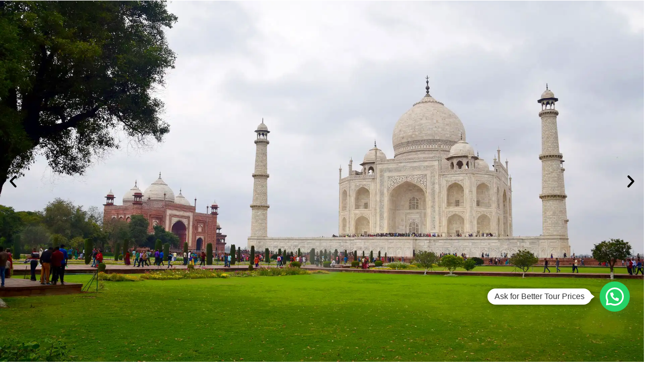

--- FILE ---
content_type: text/html; charset=UTF-8
request_url: https://www.lih.travel/
body_size: 56964
content:
<!doctype html>
<html lang="en-US">
<head>
	<meta charset="UTF-8">
	<meta name="viewport" content="width=device-width, initial-scale=1">
	<link rel="profile" href="https://gmpg.org/xfn/11">
	<meta name='robots' content='index, follow, max-image-preview:large, max-snippet:-1, max-video-preview:-1' />

            <script data-no-defer="1" data-ezscrex="false" data-cfasync="false" data-pagespeed-no-defer data-cookieconsent="ignore">
                var ctPublicFunctions = {"_ajax_nonce":"13f17d9a4a","_rest_nonce":"3b59ccfc60","_ajax_url":"\/wp-admin\/admin-ajax.php","_rest_url":"https:\/\/www.lih.travel\/wp-json\/","data__cookies_type":"none","data__ajax_type":"admin_ajax","data__bot_detector_enabled":0,"data__frontend_data_log_enabled":1,"cookiePrefix":"","wprocket_detected":false,"host_url":"www.lih.travel","text__ee_click_to_select":"Click to select the whole data","text__ee_original_email":"The complete one is","text__ee_got_it":"Got it","text__ee_blocked":"Blocked","text__ee_cannot_connect":"Cannot connect","text__ee_cannot_decode":"Can not decode email. Unknown reason","text__ee_email_decoder":"CleanTalk email decoder","text__ee_wait_for_decoding":"The magic is on the way!","text__ee_decoding_process":"Please wait a few seconds while we decode the contact data."}
            </script>
        
            <script data-no-defer="1" data-ezscrex="false" data-cfasync="false" data-pagespeed-no-defer data-cookieconsent="ignore">
                var ctPublic = {"_ajax_nonce":"13f17d9a4a","settings__forms__check_internal":"0","settings__forms__check_external":"0","settings__forms__force_protection":"0","settings__forms__search_test":"1","settings__forms__wc_add_to_cart":"0","settings__data__bot_detector_enabled":0,"settings__sfw__anti_crawler":0,"blog_home":"https:\/\/www.lih.travel\/","pixel__setting":"0","pixel__enabled":false,"pixel__url":null,"data__email_check_before_post":"1","data__email_check_exist_post":"1","data__cookies_type":"none","data__key_is_ok":true,"data__visible_fields_required":true,"wl_brandname":"Anti-Spam by CleanTalk","wl_brandname_short":"CleanTalk","ct_checkjs_key":290587871,"emailEncoderPassKey":"2c28c69217dff5a274e0798f322dac89","bot_detector_forms_excluded":"W10=","advancedCacheExists":false,"varnishCacheExists":false,"wc_ajax_add_to_cart":false}
            </script>
        
	<!-- This site is optimized with the Yoast SEO plugin v26.7 - https://yoast.com/wordpress/plugins/seo/ -->
	<title>Best Travel Agency &amp; Tour Operator in India - Leisure India Holidays</title>
	<meta name="description" content="Leisure India Holidays offers bespoke luxury tours across India, featuring elite accommodations, curated experiences, and seamless premium service." />
	<link rel="canonical" href="https://www.lih.travel/" />
	<meta property="og:locale" content="en_US" />
	<meta property="og:type" content="website" />
	<meta property="og:title" content="Best Travel Agency &amp; Tour Operator in India - Leisure India Holidays" />
	<meta property="og:description" content="Leisure India Holidays offers bespoke luxury tours across India, featuring elite accommodations, curated experiences, and seamless premium service." />
	<meta property="og:url" content="https://www.lih.travel/" />
	<meta property="og:site_name" content="LIH.Travel" />
	<meta property="article:publisher" content="https://www.facebook.com/leisureindiaholidays" />
	<meta property="article:modified_time" content="2026-01-01T05:40:39+00:00" />
	<meta property="og:image" content="https://www.lih.travel/wp-content/uploads/2022/09/Traveller-Overview.webp" />
	<meta name="twitter:card" content="summary_large_image" />
	<script type="application/ld+json" class="yoast-schema-graph">{"@context":"https://schema.org","@graph":[{"@type":"WebPage","@id":"https://www.lih.travel/","url":"https://www.lih.travel/","name":"Best Travel Agency & Tour Operator in India - Leisure India Holidays","isPartOf":{"@id":"https://www.lih.travel/#website"},"about":{"@id":"https://www.lih.travel/#organization"},"primaryImageOfPage":{"@id":"https://www.lih.travel/#primaryimage"},"image":{"@id":"https://www.lih.travel/#primaryimage"},"thumbnailUrl":"https://www.lih.travel/wp-content/uploads/2022/09/Traveller-Overview.webp","datePublished":"2025-11-01T04:11:46+00:00","dateModified":"2026-01-01T05:40:39+00:00","description":"Leisure India Holidays offers bespoke luxury tours across India, featuring elite accommodations, curated experiences, and seamless premium service.","breadcrumb":{"@id":"https://www.lih.travel/#breadcrumb"},"inLanguage":"en-US","potentialAction":[{"@type":"ReadAction","target":["https://www.lih.travel/"]}]},{"@type":"ImageObject","inLanguage":"en-US","@id":"https://www.lih.travel/#primaryimage","url":"https://www.lih.travel/wp-content/uploads/2022/09/Traveller-Overview.webp","contentUrl":"https://www.lih.travel/wp-content/uploads/2022/09/Traveller-Overview.webp","width":398,"height":355},{"@type":"BreadcrumbList","@id":"https://www.lih.travel/#breadcrumb","itemListElement":[{"@type":"ListItem","position":1,"name":"Home"}]},{"@type":"WebSite","@id":"https://www.lih.travel/#website","url":"https://www.lih.travel/","name":"LIH.Travel","description":"Best tour planner in India","publisher":{"@id":"https://www.lih.travel/#organization"},"potentialAction":[{"@type":"SearchAction","target":{"@type":"EntryPoint","urlTemplate":"https://www.lih.travel/?s={search_term_string}"},"query-input":{"@type":"PropertyValueSpecification","valueRequired":true,"valueName":"search_term_string"}}],"inLanguage":"en-US"},{"@type":"Organization","@id":"https://www.lih.travel/#organization","name":"LIH.Travel","url":"https://www.lih.travel/","logo":{"@type":"ImageObject","inLanguage":"en-US","@id":"https://www.lih.travel/#/schema/logo/image/","url":"https://www.lih.travel/wp-content/uploads/2023/08/lih-logo-dark.webp","contentUrl":"https://www.lih.travel/wp-content/uploads/2023/08/lih-logo-dark.webp","width":1040,"height":920,"caption":"LIH.Travel"},"image":{"@id":"https://www.lih.travel/#/schema/logo/image/"},"sameAs":["https://www.facebook.com/leisureindiaholidays","https://www.instagram.com/lih.travel/","https://www.youtube.com/channel/UC5PEdLw3UnnscHHUEDSDQaA"]}]}</script>
	<!-- / Yoast SEO plugin. -->


<link rel='dns-prefetch' href='//www.google.com' />
<link rel="alternate" type="application/rss+xml" title="LIH.Travel &raquo; Feed" href="https://www.lih.travel/feed/" />
<link rel="alternate" type="application/rss+xml" title="LIH.Travel &raquo; Comments Feed" href="https://www.lih.travel/comments/feed/" />
<link rel="alternate" title="oEmbed (JSON)" type="application/json+oembed" href="https://www.lih.travel/wp-json/oembed/1.0/embed?url=https%3A%2F%2Fwww.lih.travel%2F" />
<link rel="alternate" title="oEmbed (XML)" type="text/xml+oembed" href="https://www.lih.travel/wp-json/oembed/1.0/embed?url=https%3A%2F%2Fwww.lih.travel%2F&#038;format=xml" />
<link rel="alternate" type="application/rss+xml" title="LIH.Travel &raquo; Stories Feed" href="https://www.lih.travel/web-stories/feed/"><style id='wp-img-auto-sizes-contain-inline-css'>
img:is([sizes=auto i],[sizes^="auto," i]){contain-intrinsic-size:3000px 1500px}
/*# sourceURL=wp-img-auto-sizes-contain-inline-css */
</style>
<style id='wp-emoji-styles-inline-css'>

	img.wp-smiley, img.emoji {
		display: inline !important;
		border: none !important;
		box-shadow: none !important;
		height: 1em !important;
		width: 1em !important;
		margin: 0 0.07em !important;
		vertical-align: -0.1em !important;
		background: none !important;
		padding: 0 !important;
	}
/*# sourceURL=wp-emoji-styles-inline-css */
</style>
<link rel='stylesheet' id='wp-components-css' href='https://www.lih.travel/wp-includes/css/dist/components/style.min.css?ver=6.9' media='all' />
<link rel='stylesheet' id='wp-preferences-css' href='https://www.lih.travel/wp-includes/css/dist/preferences/style.min.css?ver=6.9' media='all' />
<link rel='stylesheet' id='wp-block-editor-css' href='https://www.lih.travel/wp-includes/css/dist/block-editor/style.min.css?ver=6.9' media='all' />
<link rel='stylesheet' id='popup-maker-block-library-style-css' href='https://www.lih.travel/wp-content/plugins/popup-maker/dist/packages/block-library-style.css?ver=dbea705cfafe089d65f1' media='all' />
<style id='joinchat-button-style-inline-css'>
.wp-block-joinchat-button{border:none!important;text-align:center}.wp-block-joinchat-button figure{display:table;margin:0 auto;padding:0}.wp-block-joinchat-button figcaption{font:normal normal 400 .6em/2em var(--wp--preset--font-family--system-font,sans-serif);margin:0;padding:0}.wp-block-joinchat-button .joinchat-button__qr{background-color:#fff;border:6px solid #25d366;border-radius:30px;box-sizing:content-box;display:block;height:200px;margin:auto;overflow:hidden;padding:10px;width:200px}.wp-block-joinchat-button .joinchat-button__qr canvas,.wp-block-joinchat-button .joinchat-button__qr img{display:block;margin:auto}.wp-block-joinchat-button .joinchat-button__link{align-items:center;background-color:#25d366;border:6px solid #25d366;border-radius:30px;display:inline-flex;flex-flow:row nowrap;justify-content:center;line-height:1.25em;margin:0 auto;text-decoration:none}.wp-block-joinchat-button .joinchat-button__link:before{background:transparent var(--joinchat-ico) no-repeat center;background-size:100%;content:"";display:block;height:1.5em;margin:-.75em .75em -.75em 0;width:1.5em}.wp-block-joinchat-button figure+.joinchat-button__link{margin-top:10px}@media (orientation:landscape)and (min-height:481px),(orientation:portrait)and (min-width:481px){.wp-block-joinchat-button.joinchat-button--qr-only figure+.joinchat-button__link{display:none}}@media (max-width:480px),(orientation:landscape)and (max-height:480px){.wp-block-joinchat-button figure{display:none}}

/*# sourceURL=https://www.lih.travel/wp-content/plugins/creame-whatsapp-me/gutenberg/build/style-index.css */
</style>
<style id='global-styles-inline-css'>
:root{--wp--preset--aspect-ratio--square: 1;--wp--preset--aspect-ratio--4-3: 4/3;--wp--preset--aspect-ratio--3-4: 3/4;--wp--preset--aspect-ratio--3-2: 3/2;--wp--preset--aspect-ratio--2-3: 2/3;--wp--preset--aspect-ratio--16-9: 16/9;--wp--preset--aspect-ratio--9-16: 9/16;--wp--preset--color--black: #000000;--wp--preset--color--cyan-bluish-gray: #abb8c3;--wp--preset--color--white: #ffffff;--wp--preset--color--pale-pink: #f78da7;--wp--preset--color--vivid-red: #cf2e2e;--wp--preset--color--luminous-vivid-orange: #ff6900;--wp--preset--color--luminous-vivid-amber: #fcb900;--wp--preset--color--light-green-cyan: #7bdcb5;--wp--preset--color--vivid-green-cyan: #00d084;--wp--preset--color--pale-cyan-blue: #8ed1fc;--wp--preset--color--vivid-cyan-blue: #0693e3;--wp--preset--color--vivid-purple: #9b51e0;--wp--preset--gradient--vivid-cyan-blue-to-vivid-purple: linear-gradient(135deg,rgb(6,147,227) 0%,rgb(155,81,224) 100%);--wp--preset--gradient--light-green-cyan-to-vivid-green-cyan: linear-gradient(135deg,rgb(122,220,180) 0%,rgb(0,208,130) 100%);--wp--preset--gradient--luminous-vivid-amber-to-luminous-vivid-orange: linear-gradient(135deg,rgb(252,185,0) 0%,rgb(255,105,0) 100%);--wp--preset--gradient--luminous-vivid-orange-to-vivid-red: linear-gradient(135deg,rgb(255,105,0) 0%,rgb(207,46,46) 100%);--wp--preset--gradient--very-light-gray-to-cyan-bluish-gray: linear-gradient(135deg,rgb(238,238,238) 0%,rgb(169,184,195) 100%);--wp--preset--gradient--cool-to-warm-spectrum: linear-gradient(135deg,rgb(74,234,220) 0%,rgb(151,120,209) 20%,rgb(207,42,186) 40%,rgb(238,44,130) 60%,rgb(251,105,98) 80%,rgb(254,248,76) 100%);--wp--preset--gradient--blush-light-purple: linear-gradient(135deg,rgb(255,206,236) 0%,rgb(152,150,240) 100%);--wp--preset--gradient--blush-bordeaux: linear-gradient(135deg,rgb(254,205,165) 0%,rgb(254,45,45) 50%,rgb(107,0,62) 100%);--wp--preset--gradient--luminous-dusk: linear-gradient(135deg,rgb(255,203,112) 0%,rgb(199,81,192) 50%,rgb(65,88,208) 100%);--wp--preset--gradient--pale-ocean: linear-gradient(135deg,rgb(255,245,203) 0%,rgb(182,227,212) 50%,rgb(51,167,181) 100%);--wp--preset--gradient--electric-grass: linear-gradient(135deg,rgb(202,248,128) 0%,rgb(113,206,126) 100%);--wp--preset--gradient--midnight: linear-gradient(135deg,rgb(2,3,129) 0%,rgb(40,116,252) 100%);--wp--preset--font-size--small: 13px;--wp--preset--font-size--medium: 20px;--wp--preset--font-size--large: 36px;--wp--preset--font-size--x-large: 42px;--wp--preset--spacing--20: 0.44rem;--wp--preset--spacing--30: 0.67rem;--wp--preset--spacing--40: 1rem;--wp--preset--spacing--50: 1.5rem;--wp--preset--spacing--60: 2.25rem;--wp--preset--spacing--70: 3.38rem;--wp--preset--spacing--80: 5.06rem;--wp--preset--shadow--natural: 6px 6px 9px rgba(0, 0, 0, 0.2);--wp--preset--shadow--deep: 12px 12px 50px rgba(0, 0, 0, 0.4);--wp--preset--shadow--sharp: 6px 6px 0px rgba(0, 0, 0, 0.2);--wp--preset--shadow--outlined: 6px 6px 0px -3px rgb(255, 255, 255), 6px 6px rgb(0, 0, 0);--wp--preset--shadow--crisp: 6px 6px 0px rgb(0, 0, 0);}:root { --wp--style--global--content-size: 800px;--wp--style--global--wide-size: 1200px; }:where(body) { margin: 0; }.wp-site-blocks > .alignleft { float: left; margin-right: 2em; }.wp-site-blocks > .alignright { float: right; margin-left: 2em; }.wp-site-blocks > .aligncenter { justify-content: center; margin-left: auto; margin-right: auto; }:where(.wp-site-blocks) > * { margin-block-start: 24px; margin-block-end: 0; }:where(.wp-site-blocks) > :first-child { margin-block-start: 0; }:where(.wp-site-blocks) > :last-child { margin-block-end: 0; }:root { --wp--style--block-gap: 24px; }:root :where(.is-layout-flow) > :first-child{margin-block-start: 0;}:root :where(.is-layout-flow) > :last-child{margin-block-end: 0;}:root :where(.is-layout-flow) > *{margin-block-start: 24px;margin-block-end: 0;}:root :where(.is-layout-constrained) > :first-child{margin-block-start: 0;}:root :where(.is-layout-constrained) > :last-child{margin-block-end: 0;}:root :where(.is-layout-constrained) > *{margin-block-start: 24px;margin-block-end: 0;}:root :where(.is-layout-flex){gap: 24px;}:root :where(.is-layout-grid){gap: 24px;}.is-layout-flow > .alignleft{float: left;margin-inline-start: 0;margin-inline-end: 2em;}.is-layout-flow > .alignright{float: right;margin-inline-start: 2em;margin-inline-end: 0;}.is-layout-flow > .aligncenter{margin-left: auto !important;margin-right: auto !important;}.is-layout-constrained > .alignleft{float: left;margin-inline-start: 0;margin-inline-end: 2em;}.is-layout-constrained > .alignright{float: right;margin-inline-start: 2em;margin-inline-end: 0;}.is-layout-constrained > .aligncenter{margin-left: auto !important;margin-right: auto !important;}.is-layout-constrained > :where(:not(.alignleft):not(.alignright):not(.alignfull)){max-width: var(--wp--style--global--content-size);margin-left: auto !important;margin-right: auto !important;}.is-layout-constrained > .alignwide{max-width: var(--wp--style--global--wide-size);}body .is-layout-flex{display: flex;}.is-layout-flex{flex-wrap: wrap;align-items: center;}.is-layout-flex > :is(*, div){margin: 0;}body .is-layout-grid{display: grid;}.is-layout-grid > :is(*, div){margin: 0;}body{padding-top: 0px;padding-right: 0px;padding-bottom: 0px;padding-left: 0px;}a:where(:not(.wp-element-button)){text-decoration: underline;}:root :where(.wp-element-button, .wp-block-button__link){background-color: #32373c;border-width: 0;color: #fff;font-family: inherit;font-size: inherit;font-style: inherit;font-weight: inherit;letter-spacing: inherit;line-height: inherit;padding-top: calc(0.667em + 2px);padding-right: calc(1.333em + 2px);padding-bottom: calc(0.667em + 2px);padding-left: calc(1.333em + 2px);text-decoration: none;text-transform: inherit;}.has-black-color{color: var(--wp--preset--color--black) !important;}.has-cyan-bluish-gray-color{color: var(--wp--preset--color--cyan-bluish-gray) !important;}.has-white-color{color: var(--wp--preset--color--white) !important;}.has-pale-pink-color{color: var(--wp--preset--color--pale-pink) !important;}.has-vivid-red-color{color: var(--wp--preset--color--vivid-red) !important;}.has-luminous-vivid-orange-color{color: var(--wp--preset--color--luminous-vivid-orange) !important;}.has-luminous-vivid-amber-color{color: var(--wp--preset--color--luminous-vivid-amber) !important;}.has-light-green-cyan-color{color: var(--wp--preset--color--light-green-cyan) !important;}.has-vivid-green-cyan-color{color: var(--wp--preset--color--vivid-green-cyan) !important;}.has-pale-cyan-blue-color{color: var(--wp--preset--color--pale-cyan-blue) !important;}.has-vivid-cyan-blue-color{color: var(--wp--preset--color--vivid-cyan-blue) !important;}.has-vivid-purple-color{color: var(--wp--preset--color--vivid-purple) !important;}.has-black-background-color{background-color: var(--wp--preset--color--black) !important;}.has-cyan-bluish-gray-background-color{background-color: var(--wp--preset--color--cyan-bluish-gray) !important;}.has-white-background-color{background-color: var(--wp--preset--color--white) !important;}.has-pale-pink-background-color{background-color: var(--wp--preset--color--pale-pink) !important;}.has-vivid-red-background-color{background-color: var(--wp--preset--color--vivid-red) !important;}.has-luminous-vivid-orange-background-color{background-color: var(--wp--preset--color--luminous-vivid-orange) !important;}.has-luminous-vivid-amber-background-color{background-color: var(--wp--preset--color--luminous-vivid-amber) !important;}.has-light-green-cyan-background-color{background-color: var(--wp--preset--color--light-green-cyan) !important;}.has-vivid-green-cyan-background-color{background-color: var(--wp--preset--color--vivid-green-cyan) !important;}.has-pale-cyan-blue-background-color{background-color: var(--wp--preset--color--pale-cyan-blue) !important;}.has-vivid-cyan-blue-background-color{background-color: var(--wp--preset--color--vivid-cyan-blue) !important;}.has-vivid-purple-background-color{background-color: var(--wp--preset--color--vivid-purple) !important;}.has-black-border-color{border-color: var(--wp--preset--color--black) !important;}.has-cyan-bluish-gray-border-color{border-color: var(--wp--preset--color--cyan-bluish-gray) !important;}.has-white-border-color{border-color: var(--wp--preset--color--white) !important;}.has-pale-pink-border-color{border-color: var(--wp--preset--color--pale-pink) !important;}.has-vivid-red-border-color{border-color: var(--wp--preset--color--vivid-red) !important;}.has-luminous-vivid-orange-border-color{border-color: var(--wp--preset--color--luminous-vivid-orange) !important;}.has-luminous-vivid-amber-border-color{border-color: var(--wp--preset--color--luminous-vivid-amber) !important;}.has-light-green-cyan-border-color{border-color: var(--wp--preset--color--light-green-cyan) !important;}.has-vivid-green-cyan-border-color{border-color: var(--wp--preset--color--vivid-green-cyan) !important;}.has-pale-cyan-blue-border-color{border-color: var(--wp--preset--color--pale-cyan-blue) !important;}.has-vivid-cyan-blue-border-color{border-color: var(--wp--preset--color--vivid-cyan-blue) !important;}.has-vivid-purple-border-color{border-color: var(--wp--preset--color--vivid-purple) !important;}.has-vivid-cyan-blue-to-vivid-purple-gradient-background{background: var(--wp--preset--gradient--vivid-cyan-blue-to-vivid-purple) !important;}.has-light-green-cyan-to-vivid-green-cyan-gradient-background{background: var(--wp--preset--gradient--light-green-cyan-to-vivid-green-cyan) !important;}.has-luminous-vivid-amber-to-luminous-vivid-orange-gradient-background{background: var(--wp--preset--gradient--luminous-vivid-amber-to-luminous-vivid-orange) !important;}.has-luminous-vivid-orange-to-vivid-red-gradient-background{background: var(--wp--preset--gradient--luminous-vivid-orange-to-vivid-red) !important;}.has-very-light-gray-to-cyan-bluish-gray-gradient-background{background: var(--wp--preset--gradient--very-light-gray-to-cyan-bluish-gray) !important;}.has-cool-to-warm-spectrum-gradient-background{background: var(--wp--preset--gradient--cool-to-warm-spectrum) !important;}.has-blush-light-purple-gradient-background{background: var(--wp--preset--gradient--blush-light-purple) !important;}.has-blush-bordeaux-gradient-background{background: var(--wp--preset--gradient--blush-bordeaux) !important;}.has-luminous-dusk-gradient-background{background: var(--wp--preset--gradient--luminous-dusk) !important;}.has-pale-ocean-gradient-background{background: var(--wp--preset--gradient--pale-ocean) !important;}.has-electric-grass-gradient-background{background: var(--wp--preset--gradient--electric-grass) !important;}.has-midnight-gradient-background{background: var(--wp--preset--gradient--midnight) !important;}.has-small-font-size{font-size: var(--wp--preset--font-size--small) !important;}.has-medium-font-size{font-size: var(--wp--preset--font-size--medium) !important;}.has-large-font-size{font-size: var(--wp--preset--font-size--large) !important;}.has-x-large-font-size{font-size: var(--wp--preset--font-size--x-large) !important;}
:root :where(.wp-block-pullquote){font-size: 1.5em;line-height: 1.6;}
/*# sourceURL=global-styles-inline-css */
</style>
<link rel='stylesheet' id='cleantalk-public-css-css' href='https://www.lih.travel/wp-content/plugins/cleantalk-spam-protect/css/cleantalk-public.min.css?ver=6.70.1_1766483222' media='all' />
<link rel='stylesheet' id='cleantalk-email-decoder-css-css' href='https://www.lih.travel/wp-content/plugins/cleantalk-spam-protect/css/cleantalk-email-decoder.min.css?ver=6.70.1_1766483222' media='all' />
<link rel='stylesheet' id='elementor_pro_conditional_logic-css' href='https://www.lih.travel/wp-content/plugins/conditional-logic-for-elementor-forms/libs/conditional_logic.css?ver=6.9' media='all' />
<link rel='stylesheet' id='contact-form-7-css' href='https://www.lih.travel/wp-content/plugins/contact-form-7/includes/css/styles.css?ver=6.1.4' media='all' />
<style id='contact-form-7-inline-css'>
.wpcf7 .wpcf7-recaptcha iframe {margin-bottom: 0;}.wpcf7 .wpcf7-recaptcha[data-align="center"] > div {margin: 0 auto;}.wpcf7 .wpcf7-recaptcha[data-align="right"] > div {margin: 0 0 0 auto;}
/*# sourceURL=contact-form-7-inline-css */
</style>
<link rel='stylesheet' id='nbcpf-intlTelInput-style-css' href='https://www.lih.travel/wp-content/plugins/country-phone-field-contact-form-7/assets/css/intlTelInput.min.css?ver=6.9' media='all' />
<link rel='stylesheet' id='nbcpf-countryFlag-style-css' href='https://www.lih.travel/wp-content/plugins/country-phone-field-contact-form-7/assets/css/countrySelect.min.css?ver=6.9' media='all' />
<link rel='stylesheet' id='sm-style-css' href='https://www.lih.travel/wp-content/plugins/wp-show-more/wpsm-style.css?ver=6.9' media='all' />
<link rel='stylesheet' id='wpcf7-redirect-script-frontend-css' href='https://www.lih.travel/wp-content/plugins/wpcf7-redirect/build/assets/frontend-script.css?ver=2c532d7e2be36f6af233' media='all' />
<link rel='stylesheet' id='hello-elementor-css' href='https://www.lih.travel/wp-content/themes/hello-elementor/assets/css/reset.css?ver=3.4.5' media='all' />
<link rel='stylesheet' id='hello-elementor-theme-style-css' href='https://www.lih.travel/wp-content/themes/hello-elementor/assets/css/theme.css?ver=3.4.5' media='all' />
<link rel='stylesheet' id='hello-elementor-header-footer-css' href='https://www.lih.travel/wp-content/themes/hello-elementor/assets/css/header-footer.css?ver=3.4.5' media='all' />
<link rel='stylesheet' id='elementor-frontend-css' href='https://www.lih.travel/wp-content/uploads/elementor/css/custom-frontend.min.css?ver=1768883717' media='all' />
<link rel='stylesheet' id='elementor-post-5-css' href='https://www.lih.travel/wp-content/uploads/elementor/css/post-5.css?ver=1768883717' media='all' />
<link rel='stylesheet' id='e-motion-fx-css' href='https://www.lih.travel/wp-content/plugins/elementor-pro/assets/css/modules/motion-fx.min.css?ver=3.34.0' media='all' />
<link rel='stylesheet' id='widget-image-css' href='https://www.lih.travel/wp-content/plugins/elementor/assets/css/widget-image.min.css?ver=3.34.1' media='all' />
<link rel='stylesheet' id='widget-nav-menu-css' href='https://www.lih.travel/wp-content/uploads/elementor/css/custom-pro-widget-nav-menu.min.css?ver=1768883717' media='all' />
<link rel='stylesheet' id='widget-icon-box-css' href='https://www.lih.travel/wp-content/uploads/elementor/css/custom-widget-icon-box.min.css?ver=1768883717' media='all' />
<link rel='stylesheet' id='e-sticky-css' href='https://www.lih.travel/wp-content/plugins/elementor-pro/assets/css/modules/sticky.min.css?ver=3.34.0' media='all' />
<link rel='stylesheet' id='widget-heading-css' href='https://www.lih.travel/wp-content/plugins/elementor/assets/css/widget-heading.min.css?ver=3.34.1' media='all' />
<link rel='stylesheet' id='widget-icon-list-css' href='https://www.lih.travel/wp-content/uploads/elementor/css/custom-widget-icon-list.min.css?ver=1768883717' media='all' />
<link rel='stylesheet' id='widget-social-icons-css' href='https://www.lih.travel/wp-content/plugins/elementor/assets/css/widget-social-icons.min.css?ver=3.34.1' media='all' />
<link rel='stylesheet' id='e-apple-webkit-css' href='https://www.lih.travel/wp-content/uploads/elementor/css/custom-apple-webkit.min.css?ver=1768883728' media='all' />
<link rel='stylesheet' id='widget-gallery-css' href='https://www.lih.travel/wp-content/plugins/elementor-pro/assets/css/widget-gallery.min.css?ver=3.34.0' media='all' />
<link rel='stylesheet' id='elementor-gallery-css' href='https://www.lih.travel/wp-content/plugins/elementor/assets/lib/e-gallery/css/e-gallery.min.css?ver=1.2.0' media='all' />
<link rel='stylesheet' id='e-transitions-css' href='https://www.lih.travel/wp-content/plugins/elementor-pro/assets/css/conditionals/transitions.min.css?ver=3.34.0' media='all' />
<link rel='stylesheet' id='font-awesome-5-all-css' href='https://www.lih.travel/wp-content/plugins/elementor/assets/lib/font-awesome/css/all.min.css?ver=3.34.1' media='all' />
<link rel='stylesheet' id='font-awesome-4-shim-css' href='https://www.lih.travel/wp-content/plugins/elementor/assets/lib/font-awesome/css/v4-shims.min.css?ver=3.34.1' media='all' />
<link rel='stylesheet' id='e-animation-fadeInUp-css' href='https://www.lih.travel/wp-content/plugins/elementor/assets/lib/animations/styles/fadeInUp.min.css?ver=3.34.1' media='all' />
<link rel='stylesheet' id='swiper-css' href='https://www.lih.travel/wp-content/plugins/elementor/assets/lib/swiper/v8/css/swiper.min.css?ver=8.4.5' media='all' />
<link rel='stylesheet' id='e-swiper-css' href='https://www.lih.travel/wp-content/plugins/elementor/assets/css/conditionals/e-swiper.min.css?ver=3.34.1' media='all' />
<link rel='stylesheet' id='widget-slides-css' href='https://www.lih.travel/wp-content/uploads/elementor/css/custom-pro-widget-slides.min.css?ver=1768883717' media='all' />
<link rel='stylesheet' id='widget-animated-headline-css' href='https://www.lih.travel/wp-content/plugins/elementor-pro/assets/css/widget-animated-headline.min.css?ver=3.34.0' media='all' />
<link rel='stylesheet' id='widget-call-to-action-css' href='https://www.lih.travel/wp-content/uploads/elementor/css/custom-pro-widget-call-to-action.min.css?ver=1768883717' media='all' />
<link rel='stylesheet' id='widget-nested-carousel-css' href='https://www.lih.travel/wp-content/plugins/elementor-pro/assets/css/widget-nested-carousel.min.css?ver=3.34.0' media='all' />
<link rel='stylesheet' id='widget-divider-css' href='https://www.lih.travel/wp-content/plugins/elementor/assets/css/widget-divider.min.css?ver=3.34.1' media='all' />
<link rel='stylesheet' id='widget-image-box-css' href='https://www.lih.travel/wp-content/uploads/elementor/css/custom-widget-image-box.min.css?ver=1768883717' media='all' />
<link rel='stylesheet' id='e-animation-grow-css' href='https://www.lih.travel/wp-content/plugins/elementor/assets/lib/animations/styles/e-animation-grow.min.css?ver=3.34.1' media='all' />
<link rel='stylesheet' id='widget-form-css' href='https://www.lih.travel/wp-content/plugins/elementor-pro/assets/css/widget-form.min.css?ver=3.34.0' media='all' />
<link rel='stylesheet' id='widget-testimonial-carousel-css' href='https://www.lih.travel/wp-content/uploads/elementor/css/custom-pro-widget-testimonial-carousel.min.css?ver=3.34.0' media='all' />
<link rel='stylesheet' id='widget-reviews-css' href='https://www.lih.travel/wp-content/plugins/elementor-pro/assets/css/widget-reviews.min.css?ver=3.34.0' media='all' />
<link rel='stylesheet' id='widget-star-rating-css' href='https://www.lih.travel/wp-content/uploads/elementor/css/custom-widget-star-rating.min.css?ver=1768883717' media='all' />
<link rel='stylesheet' id='widget-carousel-module-base-css' href='https://www.lih.travel/wp-content/plugins/elementor-pro/assets/css/widget-carousel-module-base.min.css?ver=3.34.0' media='all' />
<link rel='stylesheet' id='widget-posts-css' href='https://www.lih.travel/wp-content/plugins/elementor-pro/assets/css/widget-posts.min.css?ver=3.34.0' media='all' />
<link rel='stylesheet' id='widget-image-carousel-css' href='https://www.lih.travel/wp-content/plugins/elementor/assets/css/widget-image-carousel.min.css?ver=3.34.1' media='all' />
<link rel='stylesheet' id='elementor-post-47659-css' href='https://www.lih.travel/wp-content/uploads/elementor/css/post-47659.css?ver=1768883799' media='all' />
<link rel='stylesheet' id='elementor-post-48371-css' href='https://www.lih.travel/wp-content/uploads/elementor/css/post-48371.css?ver=1768883721' media='all' />
<link rel='stylesheet' id='elementor-post-48382-css' href='https://www.lih.travel/wp-content/uploads/elementor/css/post-48382.css?ver=1768883720' media='all' />
<link rel='stylesheet' id='popup-maker-site-css' href='//www.lih.travel/wp-content/uploads/pum/pum-site-styles.css?generated=1762146998&#038;ver=1.21.5' media='all' />
<link rel='stylesheet' id='ekit-widget-styles-css' href='https://www.lih.travel/wp-content/plugins/elementskit-lite/widgets/init/assets/css/widget-styles.css?ver=3.7.8' media='all' />
<link rel='stylesheet' id='ekit-responsive-css' href='https://www.lih.travel/wp-content/plugins/elementskit-lite/widgets/init/assets/css/responsive.css?ver=3.7.8' media='all' />
<link rel='stylesheet' id='elementor-gf-local-poppins-css' href='https://www.lih.travel/wp-content/uploads/elementor/google-fonts/css/poppins.css?ver=1742229249' media='all' />
<link rel='stylesheet' id='elementor-gf-local-inter-css' href='https://www.lih.travel/wp-content/uploads/elementor/google-fonts/css/inter.css?ver=1742229260' media='all' />
<link rel='stylesheet' id='elementor-gf-local-opensans-css' href='https://www.lih.travel/wp-content/uploads/elementor/google-fonts/css/opensans.css?ver=1742229271' media='all' />
<link rel='stylesheet' id='elementor-icons-ekiticons-css' href='https://www.lih.travel/wp-content/plugins/elementskit-lite/modules/elementskit-icon-pack/assets/css/ekiticons.css?ver=3.7.8' media='all' />
<script defer='defer' src="https://www.lih.travel/wp-content/plugins/cleantalk-spam-protect/js/apbct-public-bundle_gathering.min.js?ver=6.70.1_1766483222" id="apbct-public-bundle_gathering.min-js-js"></script>
<script src="https://www.lih.travel/wp-includes/js/jquery/jquery.min.js?ver=3.7.1" id="jquery-core-js"></script>
<script defer='defer' src="https://www.lih.travel/wp-includes/js/jquery/jquery-migrate.min.js?ver=3.4.1" id="jquery-migrate-js"></script>
<script defer='defer' src="https://www.lih.travel/wp-content/plugins/conditional-logic-for-elementor-forms/libs/conditional_logic.js?ver=1768899013" id="elementor_pro_conditional_logic-js"></script>
<script defer='defer' src="https://www.lih.travel/wp-content/plugins/elementor/assets/lib/font-awesome/js/v4-shims.min.js?ver=3.34.1" id="font-awesome-4-shim-js"></script>
<link rel="https://api.w.org/" href="https://www.lih.travel/wp-json/" /><link rel="alternate" title="JSON" type="application/json" href="https://www.lih.travel/wp-json/wp/v2/pages/47659" /><link rel="EditURI" type="application/rsd+xml" title="RSD" href="https://www.lih.travel/xmlrpc.php?rsd" />
<meta name="generator" content="WordPress 6.9" />
<link rel='shortlink' href='https://www.lih.travel/' />


<meta name="generator" content="Elementor 3.34.1; features: e_font_icon_svg, additional_custom_breakpoints; settings: css_print_method-external, google_font-enabled, font_display-swap">
<link rel="preconnect" href="https://www.googleadservices.com">
<link rel="preconnect" href="https://www.google-analytics.com">
<link rel="preconnect" href="https://www.googletagmanager.com">
<!-- Google Tag Manager -->
<script>(function(w,d,s,l,i){w[l]=w[l]||[];w[l].push({'gtm.start':
new Date().getTime(),event:'gtm.js'});var f=d.getElementsByTagName(s)[0],
j=d.createElement(s),dl=l!='dataLayer'?'&l='+l:'';j.async=true;j.src=
'https://www.googletagmanager.com/gtm.js?id='+i+dl;f.parentNode.insertBefore(j,f);
})(window,document,'script','dataLayer','GTM-5CNWQB8');</script>
<!-- End Google Tag Manager -->
<link rel="preconnect" href="https://connect.facebook.net">
<!-- Facebook Pixel Code -->
<script>
  !function(f,b,e,v,n,t,s)
  {if(f.fbq)return;n=f.fbq=function(){n.callMethod?
  n.callMethod.apply(n,arguments):n.queue.push(arguments)};
  if(!f._fbq)f._fbq=n;n.push=n;n.loaded=!0;n.version='2.0';
  n.queue=[];t=b.createElement(e);t.async=!0;
  t.src=v;s=b.getElementsByTagName(e)[0];
  s.parentNode.insertBefore(t,s)}(window, document,'script',
  'https://connect.facebook.net/en_US/fbevents.js');
  fbq('init', '385173338806062');
  fbq('track', 'PageView');
</script>
<noscript><img loading="lazy" height="1" width="1" style="display:none"
  src="https://www.facebook.com/tr?id=385173338806062&ev=PageView&noscript=1"
/></noscript>
<!-- End Facebook Pixel Code -->
<script type="application/ld+json">
{
  "@context": "https://schema.org",
  "@type": "Organization",
  "name" : "Leisure India holidays",
  "url": "https://www.lih.travel/",
  "logo": "https://www.lih.travel/wp-content/uploads/2022/09/lih.trave_logo.png",
  "brand" : "Leisure India Holidays",
  "description" : "Leisure India Holidays, a well-known Travel Company working to offer India Tour Packages across the world for family, friends, couple & solo-traveler.",
  "address": {
        "@type": "PostalAddress",
        "addressLocality": "Jaipur",
        "postalCode": "302001",
        "streetAddress": "204, 2nd Floor, Axis Mall, Bhagwant Das Road, C-Scheme"
      },
  "contactPoint": {
    "@type": "ContactPoint",
    "telephone": "+919829257777",
    "contactType": "customer service"
  }
}
</script>
			<style>
				.e-con.e-parent:nth-of-type(n+4):not(.e-lazyloaded):not(.e-no-lazyload),
				.e-con.e-parent:nth-of-type(n+4):not(.e-lazyloaded):not(.e-no-lazyload) * {
					background-image: none !important;
				}
				@media screen and (max-height: 1024px) {
					.e-con.e-parent:nth-of-type(n+3):not(.e-lazyloaded):not(.e-no-lazyload),
					.e-con.e-parent:nth-of-type(n+3):not(.e-lazyloaded):not(.e-no-lazyload) * {
						background-image: none !important;
					}
				}
				@media screen and (max-height: 640px) {
					.e-con.e-parent:nth-of-type(n+2):not(.e-lazyloaded):not(.e-no-lazyload),
					.e-con.e-parent:nth-of-type(n+2):not(.e-lazyloaded):not(.e-no-lazyload) * {
						background-image: none !important;
					}
				}
			</style>
			<link rel="icon" href="https://www.lih.travel/wp-content/uploads/2022/08/favicon.ico" sizes="32x32" />
<link rel="icon" href="https://www.lih.travel/wp-content/uploads/2022/08/favicon.ico" sizes="192x192" />
<link rel="apple-touch-icon" href="https://www.lih.travel/wp-content/uploads/2022/08/favicon.ico" />
<meta name="msapplication-TileImage" content="https://www.lih.travel/wp-content/uploads/2022/08/favicon.ico" />
</head>
<body class="home wp-singular page-template page-template-elementor_header_footer page page-id-47659 wp-custom-logo wp-embed-responsive wp-theme-hello-elementor hello-elementor-default elementor-default elementor-template-full-width elementor-kit-5 elementor-page elementor-page-47659">



<!-- Google Tag Manager (noscript) -->
<noscript><iframe src="https://www.googletagmanager.com/ns.html?id=GTM-5CNWQB8"
height="0" width="0" style="display:none;visibility:hidden"></iframe></noscript>
<!-- End Google Tag Manager (noscript) -->

<a class="skip-link screen-reader-text" href="#content">Skip to content</a>

		<header data-elementor-type="header" data-elementor-id="48371" class="elementor elementor-48371 elementor-location-header" data-elementor-post-type="elementor_library">
			<div class="elementor-element elementor-element-5e67c11 elementor-hidden-tablet elementor-hidden-mobile e-flex e-con-boxed e-con e-parent" data-id="5e67c11" data-element_type="container" data-settings="{&quot;background_background&quot;:&quot;classic&quot;,&quot;sticky&quot;:&quot;top&quot;,&quot;sticky_effects_offset&quot;:100,&quot;sticky_on&quot;:[&quot;widescreen&quot;,&quot;desktop&quot;],&quot;sticky_offset&quot;:0,&quot;sticky_anchor_link_offset&quot;:0}">
					<div class="e-con-inner">
		<div class="elementor-element elementor-element-efbce30 e-con-full elementor-hidden-tablet elementor-hidden-mobile e-flex e-con e-child" data-id="efbce30" data-element_type="container">
				<div class="elementor-element elementor-element-7fbb159 logo_light elementor-widget elementor-widget-image" data-id="7fbb159" data-element_type="widget" data-settings="{&quot;motion_fx_motion_fx_scrolling&quot;:&quot;yes&quot;,&quot;motion_fx_devices&quot;:[&quot;widescreen&quot;,&quot;desktop&quot;,&quot;tablet&quot;,&quot;mobile&quot;]}" data-widget_type="image.default">
																<a href="https://www.lih.travel">
							<img loading="lazy" width="2000" height="616" src="https://www.lih.travel/wp-content/uploads/2025/11/lih-logo-light-1.webp" class="attachment-full size-full wp-image-48408" alt="" srcset="https://www.lih.travel/wp-content/uploads/2025/11/lih-logo-light-1.webp 2000w, https://www.lih.travel/wp-content/uploads/2025/11/lih-logo-light-1-300x92.webp 300w, https://www.lih.travel/wp-content/uploads/2025/11/lih-logo-light-1-1024x315.webp 1024w, https://www.lih.travel/wp-content/uploads/2025/11/lih-logo-light-1-768x237.webp 768w, https://www.lih.travel/wp-content/uploads/2025/11/lih-logo-light-1-1536x473.webp 1536w, https://www.lih.travel/wp-content/uploads/2025/11/lih-logo-light-1-150x46.webp 150w" sizes="(max-width: 2000px) 100vw, 2000px" />								</a>
															</div>
				<div class="elementor-element elementor-element-d90d84a logo_dark elementor-widget elementor-widget-image" data-id="d90d84a" data-element_type="widget" data-widget_type="image.default">
																<a href="https://www.lih.travel">
							<img loading="lazy" width="2000" height="616" src="https://www.lih.travel/wp-content/uploads/2025/11/new-logo-1.webp" class="attachment-full size-full wp-image-47927" alt="" srcset="https://www.lih.travel/wp-content/uploads/2025/11/new-logo-1.webp 2000w, https://www.lih.travel/wp-content/uploads/2025/11/new-logo-1-300x92.webp 300w, https://www.lih.travel/wp-content/uploads/2025/11/new-logo-1-1024x315.webp 1024w, https://www.lih.travel/wp-content/uploads/2025/11/new-logo-1-768x237.webp 768w, https://www.lih.travel/wp-content/uploads/2025/11/new-logo-1-1536x473.webp 1536w, https://www.lih.travel/wp-content/uploads/2025/11/new-logo-1-150x46.webp 150w" sizes="(max-width: 2000px) 100vw, 2000px" />								</a>
															</div>
				</div>
		<div class="elementor-element elementor-element-a299866 e-con-full elementor-hidden-tablet elementor-hidden-mobile e-flex e-con e-child" data-id="a299866" data-element_type="container">
				<div class="elementor-element elementor-element-c2c8ca3 elementor-nav-menu__align-center sticky-menu-items elementor-nav-menu--dropdown-tablet elementor-nav-menu__text-align-aside elementor-nav-menu--toggle elementor-nav-menu--burger elementor-widget elementor-widget-nav-menu" data-id="c2c8ca3" data-element_type="widget" data-settings="{&quot;layout&quot;:&quot;horizontal&quot;,&quot;submenu_icon&quot;:{&quot;value&quot;:&quot;&lt;svg aria-hidden=\&quot;true\&quot; class=\&quot;e-font-icon-svg e-fas-caret-down\&quot; viewBox=\&quot;0 0 320 512\&quot; xmlns=\&quot;http:\/\/www.w3.org\/2000\/svg\&quot;&gt;&lt;path d=\&quot;M31.3 192h257.3c17.8 0 26.7 21.5 14.1 34.1L174.1 354.8c-7.8 7.8-20.5 7.8-28.3 0L17.2 226.1C4.6 213.5 13.5 192 31.3 192z\&quot;&gt;&lt;\/path&gt;&lt;\/svg&gt;&quot;,&quot;library&quot;:&quot;fa-solid&quot;},&quot;toggle&quot;:&quot;burger&quot;}" data-widget_type="nav-menu.default">
								<nav aria-label="Menu" class="elementor-nav-menu--main elementor-nav-menu__container elementor-nav-menu--layout-horizontal e--pointer-none">
				<ul id="menu-1-c2c8ca3" class="elementor-nav-menu"><li class="menu-item menu-item-type-custom menu-item-object-custom menu-item-has-children menu-item-16954"><a href="https://www.lih.travel/special-tour-packages-india/" class="elementor-item"><strong style="color: #D57C48;">Special Tour Packages</strong></a>
<ul class="sub-menu elementor-nav-menu--dropdown">
	<li class="menu-item menu-item-type-post_type menu-item-object-page menu-item-36756"><a href="https://www.lih.travel/chardham-yatra-by-helicopter/" class="elementor-sub-item">Chardham Yatra By Helicopter</a></li>
	<li class="menu-item menu-item-type-post_type menu-item-object-page menu-item-26041"><a href="https://www.lih.travel/chardham-yatra-by-helicopter-in-hindi/" class="elementor-sub-item">Chardham Yatra By Helicopter (Hindi)</a></li>
	<li class="menu-item menu-item-type-post_type menu-item-object-page menu-item-26554"><a href="https://www.lih.travel/do-dham-yatra-by-helicopter/" class="elementor-sub-item">Do Dham Yatra by Helicopter 2026</a></li>
	<li class="menu-item menu-item-type-post_type menu-item-object-page menu-item-45705"><a href="https://www.lih.travel/ayodhya-tour-packages/" class="elementor-sub-item">Ayodhya Tour Packages</a></li>
	<li class="menu-item menu-item-type-post_type menu-item-object-page menu-item-16957"><a href="https://www.lih.travel/luxury-india-tours/" class="elementor-sub-item">Luxury India Tours</a></li>
	<li class="menu-item menu-item-type-post_type menu-item-object-page menu-item-16958"><a href="https://www.lih.travel/golden-triangle-tour-packages-india/" class="elementor-sub-item">Golden Triangle India Tours</a></li>
	<li class="menu-item menu-item-type-post_type menu-item-object-page menu-item-16959"><a href="https://www.lih.travel/luxury-india-tours/royal-maharaja-experience-tour/" class="elementor-sub-item">Royal Maharaja Experience Tour</a></li>
	<li class="menu-item menu-item-type-post_type menu-item-object-page menu-item-16960"><a href="https://www.lih.travel/golden-triangle-tour-packages-india/luxury-golden-triangle-tour-with-oberoi-hotels/" class="elementor-sub-item">Golden Triangle Tour with Oberoi Hotel</a></li>
	<li class="menu-item menu-item-type-post_type menu-item-object-page menu-item-16956"><a href="https://www.lih.travel/same-day-taj-mahal-agra-tour/" class="elementor-sub-item">Same Day Taj Mahal Tour</a></li>
	<li class="menu-item menu-item-type-post_type menu-item-object-page menu-item-24457"><a href="https://www.lih.travel/maldives-tour/" class="elementor-sub-item">Maldives Tour Package</a></li>
</ul>
</li>
<li class="menu-item menu-item-type-post_type menu-item-object-page menu-item-has-children menu-item-16928"><a href="https://www.lih.travel/india-tour-packages/" class="elementor-item">India Tour Packages</a>
<ul class="sub-menu elementor-nav-menu--dropdown">
	<li class="menu-item menu-item-type-post_type menu-item-object-page menu-item-has-children menu-item-16929"><a href="https://www.lih.travel/incredible-india-tours-packages/" class="elementor-sub-item">Incredible India Tours</a>
	<ul class="sub-menu elementor-nav-menu--dropdown">
		<li class="menu-item menu-item-type-post_type menu-item-object-page menu-item-16930"><a href="https://www.lih.travel/treasures-of-incredible-india/" class="elementor-sub-item">Treasures of Incredible India</a></li>
		<li class="menu-item menu-item-type-post_type menu-item-object-page menu-item-16931"><a href="https://www.lih.travel/essence-rural-india-tour/" class="elementor-sub-item">Essence of Rural India Tour</a></li>
		<li class="menu-item menu-item-type-post_type menu-item-object-page menu-item-16932"><a href="https://www.lih.travel/luxury-india-tours/royal-maharaja-experience-tour/" class="elementor-sub-item">Royal Maharaja Experience Tour</a></li>
	</ul>
</li>
	<li class="menu-item menu-item-type-post_type menu-item-object-page menu-item-has-children menu-item-16933"><a href="https://www.lih.travel/north-india-tour-packages/" class="elementor-sub-item">North India Tour Packages</a>
	<ul class="sub-menu elementor-nav-menu--dropdown">
		<li class="menu-item menu-item-type-post_type menu-item-object-page menu-item-16934"><a href="https://www.lih.travel/golden-triangle-tour-packages-india/" class="elementor-sub-item">Golden Triangle Tour Packages</a></li>
		<li class="menu-item menu-item-type-post_type menu-item-object-page menu-item-16935"><a href="https://www.lih.travel/indian-gateway-tour/" class="elementor-sub-item">Indian Gateway Tour</a></li>
		<li class="menu-item menu-item-type-post_type menu-item-object-page menu-item-16936"><a href="https://www.lih.travel/north-india-tour-packages/northern-india-travel-package/" class="elementor-sub-item">Northern India Travel Package</a></li>
		<li class="menu-item menu-item-type-post_type menu-item-object-page menu-item-16937"><a href="https://www.lih.travel/taj-mahal-tour-india/" class="elementor-sub-item">Taj Mahal Tour India</a></li>
		<li class="menu-item menu-item-type-post_type menu-item-object-page menu-item-16938"><a href="https://www.lih.travel/spiritual-india-tour/" class="elementor-sub-item">Spiritual India Tour</a></li>
		<li class="menu-item menu-item-type-post_type menu-item-object-page menu-item-16939"><a href="https://www.lih.travel/north-india-tour-packages/north-india-adventure-tour/" class="elementor-sub-item">North India Adventure Tour</a></li>
		<li class="menu-item menu-item-type-post_type menu-item-object-page menu-item-16940"><a href="https://www.lih.travel/india-nepal-tour/" class="elementor-sub-item">India and Nepal Tour</a></li>
		<li class="menu-item menu-item-type-post_type menu-item-object-page menu-item-16941"><a href="https://www.lih.travel/same-day-taj-mahal-agra-tour/" class="elementor-sub-item">Same Day Taj Mahal Tour from Delhi</a></li>
	</ul>
</li>
	<li class="menu-item menu-item-type-post_type menu-item-object-page menu-item-has-children menu-item-20864"><a href="https://www.lih.travel/rajasthan-tour-packages/" class="elementor-sub-item">Rajasthan Tour Packages</a>
	<ul class="sub-menu elementor-nav-menu--dropdown">
		<li class="menu-item menu-item-type-post_type menu-item-object-page menu-item-20903"><a href="https://www.lih.travel/luxury-rajasthan-tour-package/" class="elementor-sub-item">Luxury Rajasthan Tour Packages</a></li>
	</ul>
</li>
	<li class="menu-item menu-item-type-post_type menu-item-object-page menu-item-has-children menu-item-16944"><a href="https://www.lih.travel/india-wildlife-tour-packages/" class="elementor-sub-item">India Wildlife Tour Packages</a>
	<ul class="sub-menu elementor-nav-menu--dropdown">
		<li class="menu-item menu-item-type-post_type menu-item-object-page menu-item-16945"><a href="https://www.lih.travel/tiger-safari-india/packages/" class="elementor-sub-item">Tiger Safari India Packages</a></li>
		<li class="menu-item menu-item-type-post_type menu-item-object-page menu-item-16946"><a href="https://www.lih.travel/unforgettable-india-tour/" class="elementor-sub-item">Unforgettable India Tour</a></li>
	</ul>
</li>
	<li class="menu-item menu-item-type-post_type menu-item-object-page menu-item-has-children menu-item-16947"><a href="https://www.lih.travel/south-india-tour-packages/" class="elementor-sub-item">South India Tour Packages</a>
	<ul class="sub-menu elementor-nav-menu--dropdown">
		<li class="menu-item menu-item-type-post_type menu-item-object-page menu-item-16949"><a href="https://www.lih.travel/luxury-india-tours/kerala-holidays-package/" class="elementor-sub-item">Luxury Kerala Holidays Package</a></li>
		<li class="menu-item menu-item-type-post_type menu-item-object-page menu-item-16950"><a href="https://www.lih.travel/kerala-backwaters-tour-package/" class="elementor-sub-item">Kerala Backwaters Tour Package</a></li>
		<li class="menu-item menu-item-type-post_type menu-item-object-page menu-item-16948"><a href="https://www.lih.travel/south-india-temple-tour/" class="elementor-sub-item">South India Temple Tour</a></li>
	</ul>
</li>
	<li class="menu-item menu-item-type-post_type menu-item-object-page menu-item-has-children menu-item-16951"><a href="https://www.lih.travel/special-tour-packages-india/" class="elementor-sub-item">Our Special Tour Packages of India</a>
	<ul class="sub-menu elementor-nav-menu--dropdown">
		<li class="menu-item menu-item-type-post_type menu-item-object-page menu-item-16953"><a href="https://www.lih.travel/solo-travel-packages-for-women/" class="elementor-sub-item">Solo Travel Packages India</a></li>
		<li class="menu-item menu-item-type-post_type menu-item-object-page menu-item-16952"><a href="https://www.lih.travel/senior-citizen-tour-packages/" class="elementor-sub-item">Senior Citizen Tours India</a></li>
	</ul>
</li>
</ul>
</li>
<li class="menu-item menu-item-type-custom menu-item-object-custom menu-item-has-children menu-item-16961"><a href="http://www.lih.travel/luxury-india-tours/" class="elementor-item">Luxury Tours</a>
<ul class="sub-menu elementor-nav-menu--dropdown">
	<li class="menu-item menu-item-type-post_type menu-item-object-page menu-item-20902"><a href="https://www.lih.travel/luxury-rajasthan-tour-package/" class="elementor-sub-item">Luxury Rajasthan Tour Packages</a></li>
	<li class="menu-item menu-item-type-post_type menu-item-object-page menu-item-16963"><a href="https://www.lih.travel/luxury-india-tours/taj-tigers-and-temples-tour/" class="elementor-sub-item">Taj, Tigers and Temples Tour</a></li>
	<li class="menu-item menu-item-type-post_type menu-item-object-page menu-item-16964"><a href="https://www.lih.travel/luxury-india-tours/royal-maharaja-experience-tour/" class="elementor-sub-item">Royal Maharaja Experience Tour</a></li>
	<li class="menu-item menu-item-type-post_type menu-item-object-page menu-item-16965"><a href="https://www.lih.travel/golden-triangle-tour-packages-india/luxury-golden-triangle-tour-with-oberoi-hotels/" class="elementor-sub-item">Luxury Golden Triangle Tour with Oberoi Hotels</a></li>
	<li class="menu-item menu-item-type-post_type menu-item-object-page menu-item-16966"><a href="https://www.lih.travel/golden-triangle-tour-packages-india/elite-golden-triangle-with-goa-beach-tour/" class="elementor-sub-item">Elite Golden Triangle with Goa Beach Tour</a></li>
	<li class="menu-item menu-item-type-post_type menu-item-object-page menu-item-16967"><a href="https://www.lih.travel/luxury-india-tours/oberoi-hotels-ranthambhore-wildlife-tour/" class="elementor-sub-item">Oberoi Hotels Ranthambhore Wildlife Tour</a></li>
	<li class="menu-item menu-item-type-post_type menu-item-object-page menu-item-16968"><a href="https://www.lih.travel/luxury-india-tours/kerala-holidays-package/" class="elementor-sub-item">Luxury Kerala Holidays Package</a></li>
	<li class="menu-item menu-item-type-post_type menu-item-object-page menu-item-16969"><a href="https://www.lih.travel/golden-triangle-tour-packages-india/luxury-golden-triangle-tour/" class="elementor-sub-item">Luxury Golden Triangle Tour</a></li>
</ul>
</li>
<li class="menu-item menu-item-type-post_type menu-item-object-page menu-item-16970"><a href="https://www.lih.travel/travel-diary/" class="elementor-item">Travel Diary</a></li>
<li class="menu-item menu-item-type-post_type menu-item-object-page menu-item-has-children menu-item-16971"><a href="https://www.lih.travel/about-us/" class="elementor-item">About LIH</a>
<ul class="sub-menu elementor-nav-menu--dropdown">
	<li class="menu-item menu-item-type-post_type menu-item-object-page menu-item-16972"><a href="https://www.lih.travel/our-story/" class="elementor-sub-item">Our story</a></li>
	<li class="menu-item menu-item-type-post_type menu-item-object-page menu-item-16973"><a href="https://www.lih.travel/our-team-strength/" class="elementor-sub-item">Our Team</a></li>
	<li class="menu-item menu-item-type-post_type menu-item-object-page menu-item-16974"><a href="https://www.lih.travel/contact-us/" class="elementor-sub-item">Contact Us</a></li>
	<li class="menu-item menu-item-type-post_type menu-item-object-page menu-item-16975"><a href="https://www.lih.travel/traveler-reviews/" class="elementor-sub-item">Traveler Reviews</a></li>
</ul>
</li>
<li class="menu-item menu-item-type-custom menu-item-object-custom menu-item-has-children menu-item-16976"><a href="#" class="elementor-item elementor-item-anchor">Guest Zone</a>
<ul class="sub-menu elementor-nav-menu--dropdown">
	<li class="menu-item menu-item-type-custom menu-item-object-custom menu-item-16977"><a href="/india-trip-notes/#booking_india_tour" class="elementor-sub-item elementor-item-anchor">How We Confirm Booking</a></li>
	<li class="menu-item menu-item-type-custom menu-item-object-custom menu-item-16978"><a href="/india-trip-notes/#payment_policy_trip_note" class="elementor-sub-item elementor-item-anchor">Payment Policy</a></li>
	<li class="menu-item menu-item-type-custom menu-item-object-custom menu-item-16979"><a href="/india-trip-notes/#cancellation_policy_trip_notes" class="elementor-sub-item elementor-item-anchor">Cancellation Policy</a></li>
	<li class="menu-item menu-item-type-custom menu-item-object-custom menu-item-16980"><a href="/india-trip-notes/#visa_requirment" class="elementor-sub-item elementor-item-anchor">Visa Requirements</a></li>
	<li class="menu-item menu-item-type-post_type menu-item-object-page menu-item-16981"><a href="https://www.lih.travel/frequently-asked-questions/" class="elementor-sub-item">Frequently Asked Questions</a></li>
	<li class="menu-item menu-item-type-post_type menu-item-object-page menu-item-16982"><a href="https://www.lih.travel/india-tour-activities/" class="elementor-sub-item">India Tour Activities</a></li>
</ul>
</li>
</ul>			</nav>
					<div class="elementor-menu-toggle" role="button" tabindex="0" aria-label="Menu Toggle" aria-expanded="false">
			<svg aria-hidden="true" role="presentation" class="elementor-menu-toggle__icon--open e-font-icon-svg e-eicon-menu-bar" viewBox="0 0 1000 1000" xmlns="http://www.w3.org/2000/svg"><path d="M104 333H896C929 333 958 304 958 271S929 208 896 208H104C71 208 42 237 42 271S71 333 104 333ZM104 583H896C929 583 958 554 958 521S929 458 896 458H104C71 458 42 487 42 521S71 583 104 583ZM104 833H896C929 833 958 804 958 771S929 708 896 708H104C71 708 42 737 42 771S71 833 104 833Z"></path></svg><svg aria-hidden="true" role="presentation" class="elementor-menu-toggle__icon--close e-font-icon-svg e-eicon-close" viewBox="0 0 1000 1000" xmlns="http://www.w3.org/2000/svg"><path d="M742 167L500 408 258 167C246 154 233 150 217 150 196 150 179 158 167 167 154 179 150 196 150 212 150 229 154 242 171 254L408 500 167 742C138 771 138 800 167 829 196 858 225 858 254 829L496 587 738 829C750 842 767 846 783 846 800 846 817 842 829 829 842 817 846 804 846 783 846 767 842 750 829 737L588 500 833 258C863 229 863 200 833 171 804 137 775 137 742 167Z"></path></svg>		</div>
					<nav class="elementor-nav-menu--dropdown elementor-nav-menu__container" aria-hidden="true">
				<ul id="menu-2-c2c8ca3" class="elementor-nav-menu"><li class="menu-item menu-item-type-custom menu-item-object-custom menu-item-has-children menu-item-16954"><a href="https://www.lih.travel/special-tour-packages-india/" class="elementor-item" tabindex="-1"><strong style="color: #D57C48;">Special Tour Packages</strong></a>
<ul class="sub-menu elementor-nav-menu--dropdown">
	<li class="menu-item menu-item-type-post_type menu-item-object-page menu-item-36756"><a href="https://www.lih.travel/chardham-yatra-by-helicopter/" class="elementor-sub-item" tabindex="-1">Chardham Yatra By Helicopter</a></li>
	<li class="menu-item menu-item-type-post_type menu-item-object-page menu-item-26041"><a href="https://www.lih.travel/chardham-yatra-by-helicopter-in-hindi/" class="elementor-sub-item" tabindex="-1">Chardham Yatra By Helicopter (Hindi)</a></li>
	<li class="menu-item menu-item-type-post_type menu-item-object-page menu-item-26554"><a href="https://www.lih.travel/do-dham-yatra-by-helicopter/" class="elementor-sub-item" tabindex="-1">Do Dham Yatra by Helicopter 2026</a></li>
	<li class="menu-item menu-item-type-post_type menu-item-object-page menu-item-45705"><a href="https://www.lih.travel/ayodhya-tour-packages/" class="elementor-sub-item" tabindex="-1">Ayodhya Tour Packages</a></li>
	<li class="menu-item menu-item-type-post_type menu-item-object-page menu-item-16957"><a href="https://www.lih.travel/luxury-india-tours/" class="elementor-sub-item" tabindex="-1">Luxury India Tours</a></li>
	<li class="menu-item menu-item-type-post_type menu-item-object-page menu-item-16958"><a href="https://www.lih.travel/golden-triangle-tour-packages-india/" class="elementor-sub-item" tabindex="-1">Golden Triangle India Tours</a></li>
	<li class="menu-item menu-item-type-post_type menu-item-object-page menu-item-16959"><a href="https://www.lih.travel/luxury-india-tours/royal-maharaja-experience-tour/" class="elementor-sub-item" tabindex="-1">Royal Maharaja Experience Tour</a></li>
	<li class="menu-item menu-item-type-post_type menu-item-object-page menu-item-16960"><a href="https://www.lih.travel/golden-triangle-tour-packages-india/luxury-golden-triangle-tour-with-oberoi-hotels/" class="elementor-sub-item" tabindex="-1">Golden Triangle Tour with Oberoi Hotel</a></li>
	<li class="menu-item menu-item-type-post_type menu-item-object-page menu-item-16956"><a href="https://www.lih.travel/same-day-taj-mahal-agra-tour/" class="elementor-sub-item" tabindex="-1">Same Day Taj Mahal Tour</a></li>
	<li class="menu-item menu-item-type-post_type menu-item-object-page menu-item-24457"><a href="https://www.lih.travel/maldives-tour/" class="elementor-sub-item" tabindex="-1">Maldives Tour Package</a></li>
</ul>
</li>
<li class="menu-item menu-item-type-post_type menu-item-object-page menu-item-has-children menu-item-16928"><a href="https://www.lih.travel/india-tour-packages/" class="elementor-item" tabindex="-1">India Tour Packages</a>
<ul class="sub-menu elementor-nav-menu--dropdown">
	<li class="menu-item menu-item-type-post_type menu-item-object-page menu-item-has-children menu-item-16929"><a href="https://www.lih.travel/incredible-india-tours-packages/" class="elementor-sub-item" tabindex="-1">Incredible India Tours</a>
	<ul class="sub-menu elementor-nav-menu--dropdown">
		<li class="menu-item menu-item-type-post_type menu-item-object-page menu-item-16930"><a href="https://www.lih.travel/treasures-of-incredible-india/" class="elementor-sub-item" tabindex="-1">Treasures of Incredible India</a></li>
		<li class="menu-item menu-item-type-post_type menu-item-object-page menu-item-16931"><a href="https://www.lih.travel/essence-rural-india-tour/" class="elementor-sub-item" tabindex="-1">Essence of Rural India Tour</a></li>
		<li class="menu-item menu-item-type-post_type menu-item-object-page menu-item-16932"><a href="https://www.lih.travel/luxury-india-tours/royal-maharaja-experience-tour/" class="elementor-sub-item" tabindex="-1">Royal Maharaja Experience Tour</a></li>
	</ul>
</li>
	<li class="menu-item menu-item-type-post_type menu-item-object-page menu-item-has-children menu-item-16933"><a href="https://www.lih.travel/north-india-tour-packages/" class="elementor-sub-item" tabindex="-1">North India Tour Packages</a>
	<ul class="sub-menu elementor-nav-menu--dropdown">
		<li class="menu-item menu-item-type-post_type menu-item-object-page menu-item-16934"><a href="https://www.lih.travel/golden-triangle-tour-packages-india/" class="elementor-sub-item" tabindex="-1">Golden Triangle Tour Packages</a></li>
		<li class="menu-item menu-item-type-post_type menu-item-object-page menu-item-16935"><a href="https://www.lih.travel/indian-gateway-tour/" class="elementor-sub-item" tabindex="-1">Indian Gateway Tour</a></li>
		<li class="menu-item menu-item-type-post_type menu-item-object-page menu-item-16936"><a href="https://www.lih.travel/north-india-tour-packages/northern-india-travel-package/" class="elementor-sub-item" tabindex="-1">Northern India Travel Package</a></li>
		<li class="menu-item menu-item-type-post_type menu-item-object-page menu-item-16937"><a href="https://www.lih.travel/taj-mahal-tour-india/" class="elementor-sub-item" tabindex="-1">Taj Mahal Tour India</a></li>
		<li class="menu-item menu-item-type-post_type menu-item-object-page menu-item-16938"><a href="https://www.lih.travel/spiritual-india-tour/" class="elementor-sub-item" tabindex="-1">Spiritual India Tour</a></li>
		<li class="menu-item menu-item-type-post_type menu-item-object-page menu-item-16939"><a href="https://www.lih.travel/north-india-tour-packages/north-india-adventure-tour/" class="elementor-sub-item" tabindex="-1">North India Adventure Tour</a></li>
		<li class="menu-item menu-item-type-post_type menu-item-object-page menu-item-16940"><a href="https://www.lih.travel/india-nepal-tour/" class="elementor-sub-item" tabindex="-1">India and Nepal Tour</a></li>
		<li class="menu-item menu-item-type-post_type menu-item-object-page menu-item-16941"><a href="https://www.lih.travel/same-day-taj-mahal-agra-tour/" class="elementor-sub-item" tabindex="-1">Same Day Taj Mahal Tour from Delhi</a></li>
	</ul>
</li>
	<li class="menu-item menu-item-type-post_type menu-item-object-page menu-item-has-children menu-item-20864"><a href="https://www.lih.travel/rajasthan-tour-packages/" class="elementor-sub-item" tabindex="-1">Rajasthan Tour Packages</a>
	<ul class="sub-menu elementor-nav-menu--dropdown">
		<li class="menu-item menu-item-type-post_type menu-item-object-page menu-item-20903"><a href="https://www.lih.travel/luxury-rajasthan-tour-package/" class="elementor-sub-item" tabindex="-1">Luxury Rajasthan Tour Packages</a></li>
	</ul>
</li>
	<li class="menu-item menu-item-type-post_type menu-item-object-page menu-item-has-children menu-item-16944"><a href="https://www.lih.travel/india-wildlife-tour-packages/" class="elementor-sub-item" tabindex="-1">India Wildlife Tour Packages</a>
	<ul class="sub-menu elementor-nav-menu--dropdown">
		<li class="menu-item menu-item-type-post_type menu-item-object-page menu-item-16945"><a href="https://www.lih.travel/tiger-safari-india/packages/" class="elementor-sub-item" tabindex="-1">Tiger Safari India Packages</a></li>
		<li class="menu-item menu-item-type-post_type menu-item-object-page menu-item-16946"><a href="https://www.lih.travel/unforgettable-india-tour/" class="elementor-sub-item" tabindex="-1">Unforgettable India Tour</a></li>
	</ul>
</li>
	<li class="menu-item menu-item-type-post_type menu-item-object-page menu-item-has-children menu-item-16947"><a href="https://www.lih.travel/south-india-tour-packages/" class="elementor-sub-item" tabindex="-1">South India Tour Packages</a>
	<ul class="sub-menu elementor-nav-menu--dropdown">
		<li class="menu-item menu-item-type-post_type menu-item-object-page menu-item-16949"><a href="https://www.lih.travel/luxury-india-tours/kerala-holidays-package/" class="elementor-sub-item" tabindex="-1">Luxury Kerala Holidays Package</a></li>
		<li class="menu-item menu-item-type-post_type menu-item-object-page menu-item-16950"><a href="https://www.lih.travel/kerala-backwaters-tour-package/" class="elementor-sub-item" tabindex="-1">Kerala Backwaters Tour Package</a></li>
		<li class="menu-item menu-item-type-post_type menu-item-object-page menu-item-16948"><a href="https://www.lih.travel/south-india-temple-tour/" class="elementor-sub-item" tabindex="-1">South India Temple Tour</a></li>
	</ul>
</li>
	<li class="menu-item menu-item-type-post_type menu-item-object-page menu-item-has-children menu-item-16951"><a href="https://www.lih.travel/special-tour-packages-india/" class="elementor-sub-item" tabindex="-1">Our Special Tour Packages of India</a>
	<ul class="sub-menu elementor-nav-menu--dropdown">
		<li class="menu-item menu-item-type-post_type menu-item-object-page menu-item-16953"><a href="https://www.lih.travel/solo-travel-packages-for-women/" class="elementor-sub-item" tabindex="-1">Solo Travel Packages India</a></li>
		<li class="menu-item menu-item-type-post_type menu-item-object-page menu-item-16952"><a href="https://www.lih.travel/senior-citizen-tour-packages/" class="elementor-sub-item" tabindex="-1">Senior Citizen Tours India</a></li>
	</ul>
</li>
</ul>
</li>
<li class="menu-item menu-item-type-custom menu-item-object-custom menu-item-has-children menu-item-16961"><a href="http://www.lih.travel/luxury-india-tours/" class="elementor-item" tabindex="-1">Luxury Tours</a>
<ul class="sub-menu elementor-nav-menu--dropdown">
	<li class="menu-item menu-item-type-post_type menu-item-object-page menu-item-20902"><a href="https://www.lih.travel/luxury-rajasthan-tour-package/" class="elementor-sub-item" tabindex="-1">Luxury Rajasthan Tour Packages</a></li>
	<li class="menu-item menu-item-type-post_type menu-item-object-page menu-item-16963"><a href="https://www.lih.travel/luxury-india-tours/taj-tigers-and-temples-tour/" class="elementor-sub-item" tabindex="-1">Taj, Tigers and Temples Tour</a></li>
	<li class="menu-item menu-item-type-post_type menu-item-object-page menu-item-16964"><a href="https://www.lih.travel/luxury-india-tours/royal-maharaja-experience-tour/" class="elementor-sub-item" tabindex="-1">Royal Maharaja Experience Tour</a></li>
	<li class="menu-item menu-item-type-post_type menu-item-object-page menu-item-16965"><a href="https://www.lih.travel/golden-triangle-tour-packages-india/luxury-golden-triangle-tour-with-oberoi-hotels/" class="elementor-sub-item" tabindex="-1">Luxury Golden Triangle Tour with Oberoi Hotels</a></li>
	<li class="menu-item menu-item-type-post_type menu-item-object-page menu-item-16966"><a href="https://www.lih.travel/golden-triangle-tour-packages-india/elite-golden-triangle-with-goa-beach-tour/" class="elementor-sub-item" tabindex="-1">Elite Golden Triangle with Goa Beach Tour</a></li>
	<li class="menu-item menu-item-type-post_type menu-item-object-page menu-item-16967"><a href="https://www.lih.travel/luxury-india-tours/oberoi-hotels-ranthambhore-wildlife-tour/" class="elementor-sub-item" tabindex="-1">Oberoi Hotels Ranthambhore Wildlife Tour</a></li>
	<li class="menu-item menu-item-type-post_type menu-item-object-page menu-item-16968"><a href="https://www.lih.travel/luxury-india-tours/kerala-holidays-package/" class="elementor-sub-item" tabindex="-1">Luxury Kerala Holidays Package</a></li>
	<li class="menu-item menu-item-type-post_type menu-item-object-page menu-item-16969"><a href="https://www.lih.travel/golden-triangle-tour-packages-india/luxury-golden-triangle-tour/" class="elementor-sub-item" tabindex="-1">Luxury Golden Triangle Tour</a></li>
</ul>
</li>
<li class="menu-item menu-item-type-post_type menu-item-object-page menu-item-16970"><a href="https://www.lih.travel/travel-diary/" class="elementor-item" tabindex="-1">Travel Diary</a></li>
<li class="menu-item menu-item-type-post_type menu-item-object-page menu-item-has-children menu-item-16971"><a href="https://www.lih.travel/about-us/" class="elementor-item" tabindex="-1">About LIH</a>
<ul class="sub-menu elementor-nav-menu--dropdown">
	<li class="menu-item menu-item-type-post_type menu-item-object-page menu-item-16972"><a href="https://www.lih.travel/our-story/" class="elementor-sub-item" tabindex="-1">Our story</a></li>
	<li class="menu-item menu-item-type-post_type menu-item-object-page menu-item-16973"><a href="https://www.lih.travel/our-team-strength/" class="elementor-sub-item" tabindex="-1">Our Team</a></li>
	<li class="menu-item menu-item-type-post_type menu-item-object-page menu-item-16974"><a href="https://www.lih.travel/contact-us/" class="elementor-sub-item" tabindex="-1">Contact Us</a></li>
	<li class="menu-item menu-item-type-post_type menu-item-object-page menu-item-16975"><a href="https://www.lih.travel/traveler-reviews/" class="elementor-sub-item" tabindex="-1">Traveler Reviews</a></li>
</ul>
</li>
<li class="menu-item menu-item-type-custom menu-item-object-custom menu-item-has-children menu-item-16976"><a href="#" class="elementor-item elementor-item-anchor" tabindex="-1">Guest Zone</a>
<ul class="sub-menu elementor-nav-menu--dropdown">
	<li class="menu-item menu-item-type-custom menu-item-object-custom menu-item-16977"><a href="/india-trip-notes/#booking_india_tour" class="elementor-sub-item elementor-item-anchor" tabindex="-1">How We Confirm Booking</a></li>
	<li class="menu-item menu-item-type-custom menu-item-object-custom menu-item-16978"><a href="/india-trip-notes/#payment_policy_trip_note" class="elementor-sub-item elementor-item-anchor" tabindex="-1">Payment Policy</a></li>
	<li class="menu-item menu-item-type-custom menu-item-object-custom menu-item-16979"><a href="/india-trip-notes/#cancellation_policy_trip_notes" class="elementor-sub-item elementor-item-anchor" tabindex="-1">Cancellation Policy</a></li>
	<li class="menu-item menu-item-type-custom menu-item-object-custom menu-item-16980"><a href="/india-trip-notes/#visa_requirment" class="elementor-sub-item elementor-item-anchor" tabindex="-1">Visa Requirements</a></li>
	<li class="menu-item menu-item-type-post_type menu-item-object-page menu-item-16981"><a href="https://www.lih.travel/frequently-asked-questions/" class="elementor-sub-item" tabindex="-1">Frequently Asked Questions</a></li>
	<li class="menu-item menu-item-type-post_type menu-item-object-page menu-item-16982"><a href="https://www.lih.travel/india-tour-activities/" class="elementor-sub-item" tabindex="-1">India Tour Activities</a></li>
</ul>
</li>
</ul>			</nav>
						</div>
				</div>
		<div class="elementor-element elementor-element-74f73a2 e-con-full elementor-hidden-tablet elementor-hidden-mobile e-flex e-con e-child" data-id="74f73a2" data-element_type="container">
				<div class="elementor-element elementor-element-9aabb85 elementor-position-inline-start elementor-mobile-position-inline-start call_icon_box elementor-view-default elementor-widget elementor-widget-icon-box" data-id="9aabb85" data-element_type="widget" data-widget_type="icon-box.default">
							<div class="elementor-icon-box-wrapper">

						<div class="elementor-icon-box-icon">
				<a href="tel:+919829257777" class="elementor-icon" tabindex="-1" aria-label="To More Inquiry">
				<i aria-hidden="true" class="icon icon-phone-call1"></i>				</a>
			</div>
			
						<div class="elementor-icon-box-content">

									<div class="elementor-icon-box-title">
						<a href="tel:+919829257777" >
							To More Inquiry						</a>
					</div>
				
									<p class="elementor-icon-box-description">
						+91 9829257777					</p>
				
			</div>
			
		</div>
						</div>
				</div>
					</div>
				</div>
		<div class="elementor-element elementor-element-5d6111d elementor-hidden-widescreen elementor-hidden-desktop e-flex e-con-boxed e-con e-parent" data-id="5d6111d" data-element_type="container" data-settings="{&quot;background_background&quot;:&quot;classic&quot;,&quot;sticky&quot;:&quot;top&quot;,&quot;sticky_effects_offset&quot;:100,&quot;sticky_on&quot;:[&quot;tablet&quot;,&quot;mobile&quot;],&quot;sticky_effects_offset_tablet&quot;:100,&quot;sticky_offset&quot;:0,&quot;sticky_anchor_link_offset&quot;:0}">
					<div class="e-con-inner">
		<div class="elementor-element elementor-element-5de2f94 e-con-full e-flex e-con e-child" data-id="5de2f94" data-element_type="container">
				<div class="elementor-element elementor-element-fad6642 elementor-mobile-position-inline-start call_icon_box elementor-view-default elementor-position-block-start elementor-widget elementor-widget-icon-box" data-id="fad6642" data-element_type="widget" data-widget_type="icon-box.default">
							<div class="elementor-icon-box-wrapper">

						<div class="elementor-icon-box-icon">
				<a href="tel:+919829257777" class="elementor-icon" tabindex="-1">
				<i aria-hidden="true" class="icon icon-phone-call1"></i>				</a>
			</div>
			
			
		</div>
						</div>
				<div class="elementor-element elementor-element-cba0c2d elementor-widget__width-initial elementor-widget-tablet__width-initial logo_dark elementor-widget elementor-widget-image" data-id="cba0c2d" data-element_type="widget" data-widget_type="image.default">
																<a href="https://www.lih.travel">
							<img loading="lazy" width="2000" height="616" src="https://www.lih.travel/wp-content/uploads/2025/11/new-logo-1.webp" class="attachment-full size-full wp-image-47927" alt="" srcset="https://www.lih.travel/wp-content/uploads/2025/11/new-logo-1.webp 2000w, https://www.lih.travel/wp-content/uploads/2025/11/new-logo-1-300x92.webp 300w, https://www.lih.travel/wp-content/uploads/2025/11/new-logo-1-1024x315.webp 1024w, https://www.lih.travel/wp-content/uploads/2025/11/new-logo-1-768x237.webp 768w, https://www.lih.travel/wp-content/uploads/2025/11/new-logo-1-1536x473.webp 1536w, https://www.lih.travel/wp-content/uploads/2025/11/new-logo-1-150x46.webp 150w" sizes="(max-width: 2000px) 100vw, 2000px" />								</a>
															</div>
				<div class="elementor-element elementor-element-0a2e287 elementor-widget__width-initial elementor-widget-tablet__width-initial logo_light elementor-widget elementor-widget-image" data-id="0a2e287" data-element_type="widget" data-widget_type="image.default">
																<a href="https://www.lih.travel">
							<img loading="lazy" width="2000" height="616" src="https://www.lih.travel/wp-content/uploads/2025/11/lih-logo-light-1.webp" class="attachment-full size-full wp-image-48408" alt="" srcset="https://www.lih.travel/wp-content/uploads/2025/11/lih-logo-light-1.webp 2000w, https://www.lih.travel/wp-content/uploads/2025/11/lih-logo-light-1-300x92.webp 300w, https://www.lih.travel/wp-content/uploads/2025/11/lih-logo-light-1-1024x315.webp 1024w, https://www.lih.travel/wp-content/uploads/2025/11/lih-logo-light-1-768x237.webp 768w, https://www.lih.travel/wp-content/uploads/2025/11/lih-logo-light-1-1536x473.webp 1536w, https://www.lih.travel/wp-content/uploads/2025/11/lih-logo-light-1-150x46.webp 150w" sizes="(max-width: 2000px) 100vw, 2000px" />								</a>
															</div>
				<div class="elementor-element elementor-element-34abcfe elementor-nav-menu--stretch mobile-sticky-menu-items elementor-nav-menu__text-align-aside elementor-nav-menu--toggle elementor-nav-menu--burger elementor-widget elementor-widget-nav-menu" data-id="34abcfe" data-element_type="widget" data-settings="{&quot;layout&quot;:&quot;dropdown&quot;,&quot;full_width&quot;:&quot;stretch&quot;,&quot;submenu_icon&quot;:{&quot;value&quot;:&quot;&lt;svg aria-hidden=\&quot;true\&quot; class=\&quot;e-font-icon-svg e-fas-caret-down\&quot; viewBox=\&quot;0 0 320 512\&quot; xmlns=\&quot;http:\/\/www.w3.org\/2000\/svg\&quot;&gt;&lt;path d=\&quot;M31.3 192h257.3c17.8 0 26.7 21.5 14.1 34.1L174.1 354.8c-7.8 7.8-20.5 7.8-28.3 0L17.2 226.1C4.6 213.5 13.5 192 31.3 192z\&quot;&gt;&lt;\/path&gt;&lt;\/svg&gt;&quot;,&quot;library&quot;:&quot;fa-solid&quot;},&quot;toggle&quot;:&quot;burger&quot;}" data-widget_type="nav-menu.default">
							<div class="elementor-menu-toggle" role="button" tabindex="0" aria-label="Menu Toggle" aria-expanded="false">
			<i aria-hidden="true" role="presentation" class="elementor-menu-toggle__icon--open icon icon-menu-circle"></i><i aria-hidden="true" role="presentation" class="elementor-menu-toggle__icon--close icon icon-cross-circle"></i>		</div>
					<nav class="elementor-nav-menu--dropdown elementor-nav-menu__container" aria-hidden="true">
				<ul id="menu-2-34abcfe" class="elementor-nav-menu"><li class="menu-item menu-item-type-custom menu-item-object-custom menu-item-has-children menu-item-16954"><a href="https://www.lih.travel/special-tour-packages-india/" class="elementor-item" tabindex="-1"><strong style="color: #D57C48;">Special Tour Packages</strong></a>
<ul class="sub-menu elementor-nav-menu--dropdown">
	<li class="menu-item menu-item-type-post_type menu-item-object-page menu-item-36756"><a href="https://www.lih.travel/chardham-yatra-by-helicopter/" class="elementor-sub-item" tabindex="-1">Chardham Yatra By Helicopter</a></li>
	<li class="menu-item menu-item-type-post_type menu-item-object-page menu-item-26041"><a href="https://www.lih.travel/chardham-yatra-by-helicopter-in-hindi/" class="elementor-sub-item" tabindex="-1">Chardham Yatra By Helicopter (Hindi)</a></li>
	<li class="menu-item menu-item-type-post_type menu-item-object-page menu-item-26554"><a href="https://www.lih.travel/do-dham-yatra-by-helicopter/" class="elementor-sub-item" tabindex="-1">Do Dham Yatra by Helicopter 2026</a></li>
	<li class="menu-item menu-item-type-post_type menu-item-object-page menu-item-45705"><a href="https://www.lih.travel/ayodhya-tour-packages/" class="elementor-sub-item" tabindex="-1">Ayodhya Tour Packages</a></li>
	<li class="menu-item menu-item-type-post_type menu-item-object-page menu-item-16957"><a href="https://www.lih.travel/luxury-india-tours/" class="elementor-sub-item" tabindex="-1">Luxury India Tours</a></li>
	<li class="menu-item menu-item-type-post_type menu-item-object-page menu-item-16958"><a href="https://www.lih.travel/golden-triangle-tour-packages-india/" class="elementor-sub-item" tabindex="-1">Golden Triangle India Tours</a></li>
	<li class="menu-item menu-item-type-post_type menu-item-object-page menu-item-16959"><a href="https://www.lih.travel/luxury-india-tours/royal-maharaja-experience-tour/" class="elementor-sub-item" tabindex="-1">Royal Maharaja Experience Tour</a></li>
	<li class="menu-item menu-item-type-post_type menu-item-object-page menu-item-16960"><a href="https://www.lih.travel/golden-triangle-tour-packages-india/luxury-golden-triangle-tour-with-oberoi-hotels/" class="elementor-sub-item" tabindex="-1">Golden Triangle Tour with Oberoi Hotel</a></li>
	<li class="menu-item menu-item-type-post_type menu-item-object-page menu-item-16956"><a href="https://www.lih.travel/same-day-taj-mahal-agra-tour/" class="elementor-sub-item" tabindex="-1">Same Day Taj Mahal Tour</a></li>
	<li class="menu-item menu-item-type-post_type menu-item-object-page menu-item-24457"><a href="https://www.lih.travel/maldives-tour/" class="elementor-sub-item" tabindex="-1">Maldives Tour Package</a></li>
</ul>
</li>
<li class="menu-item menu-item-type-post_type menu-item-object-page menu-item-has-children menu-item-16928"><a href="https://www.lih.travel/india-tour-packages/" class="elementor-item" tabindex="-1">India Tour Packages</a>
<ul class="sub-menu elementor-nav-menu--dropdown">
	<li class="menu-item menu-item-type-post_type menu-item-object-page menu-item-has-children menu-item-16929"><a href="https://www.lih.travel/incredible-india-tours-packages/" class="elementor-sub-item" tabindex="-1">Incredible India Tours</a>
	<ul class="sub-menu elementor-nav-menu--dropdown">
		<li class="menu-item menu-item-type-post_type menu-item-object-page menu-item-16930"><a href="https://www.lih.travel/treasures-of-incredible-india/" class="elementor-sub-item" tabindex="-1">Treasures of Incredible India</a></li>
		<li class="menu-item menu-item-type-post_type menu-item-object-page menu-item-16931"><a href="https://www.lih.travel/essence-rural-india-tour/" class="elementor-sub-item" tabindex="-1">Essence of Rural India Tour</a></li>
		<li class="menu-item menu-item-type-post_type menu-item-object-page menu-item-16932"><a href="https://www.lih.travel/luxury-india-tours/royal-maharaja-experience-tour/" class="elementor-sub-item" tabindex="-1">Royal Maharaja Experience Tour</a></li>
	</ul>
</li>
	<li class="menu-item menu-item-type-post_type menu-item-object-page menu-item-has-children menu-item-16933"><a href="https://www.lih.travel/north-india-tour-packages/" class="elementor-sub-item" tabindex="-1">North India Tour Packages</a>
	<ul class="sub-menu elementor-nav-menu--dropdown">
		<li class="menu-item menu-item-type-post_type menu-item-object-page menu-item-16934"><a href="https://www.lih.travel/golden-triangle-tour-packages-india/" class="elementor-sub-item" tabindex="-1">Golden Triangle Tour Packages</a></li>
		<li class="menu-item menu-item-type-post_type menu-item-object-page menu-item-16935"><a href="https://www.lih.travel/indian-gateway-tour/" class="elementor-sub-item" tabindex="-1">Indian Gateway Tour</a></li>
		<li class="menu-item menu-item-type-post_type menu-item-object-page menu-item-16936"><a href="https://www.lih.travel/north-india-tour-packages/northern-india-travel-package/" class="elementor-sub-item" tabindex="-1">Northern India Travel Package</a></li>
		<li class="menu-item menu-item-type-post_type menu-item-object-page menu-item-16937"><a href="https://www.lih.travel/taj-mahal-tour-india/" class="elementor-sub-item" tabindex="-1">Taj Mahal Tour India</a></li>
		<li class="menu-item menu-item-type-post_type menu-item-object-page menu-item-16938"><a href="https://www.lih.travel/spiritual-india-tour/" class="elementor-sub-item" tabindex="-1">Spiritual India Tour</a></li>
		<li class="menu-item menu-item-type-post_type menu-item-object-page menu-item-16939"><a href="https://www.lih.travel/north-india-tour-packages/north-india-adventure-tour/" class="elementor-sub-item" tabindex="-1">North India Adventure Tour</a></li>
		<li class="menu-item menu-item-type-post_type menu-item-object-page menu-item-16940"><a href="https://www.lih.travel/india-nepal-tour/" class="elementor-sub-item" tabindex="-1">India and Nepal Tour</a></li>
		<li class="menu-item menu-item-type-post_type menu-item-object-page menu-item-16941"><a href="https://www.lih.travel/same-day-taj-mahal-agra-tour/" class="elementor-sub-item" tabindex="-1">Same Day Taj Mahal Tour from Delhi</a></li>
	</ul>
</li>
	<li class="menu-item menu-item-type-post_type menu-item-object-page menu-item-has-children menu-item-20864"><a href="https://www.lih.travel/rajasthan-tour-packages/" class="elementor-sub-item" tabindex="-1">Rajasthan Tour Packages</a>
	<ul class="sub-menu elementor-nav-menu--dropdown">
		<li class="menu-item menu-item-type-post_type menu-item-object-page menu-item-20903"><a href="https://www.lih.travel/luxury-rajasthan-tour-package/" class="elementor-sub-item" tabindex="-1">Luxury Rajasthan Tour Packages</a></li>
	</ul>
</li>
	<li class="menu-item menu-item-type-post_type menu-item-object-page menu-item-has-children menu-item-16944"><a href="https://www.lih.travel/india-wildlife-tour-packages/" class="elementor-sub-item" tabindex="-1">India Wildlife Tour Packages</a>
	<ul class="sub-menu elementor-nav-menu--dropdown">
		<li class="menu-item menu-item-type-post_type menu-item-object-page menu-item-16945"><a href="https://www.lih.travel/tiger-safari-india/packages/" class="elementor-sub-item" tabindex="-1">Tiger Safari India Packages</a></li>
		<li class="menu-item menu-item-type-post_type menu-item-object-page menu-item-16946"><a href="https://www.lih.travel/unforgettable-india-tour/" class="elementor-sub-item" tabindex="-1">Unforgettable India Tour</a></li>
	</ul>
</li>
	<li class="menu-item menu-item-type-post_type menu-item-object-page menu-item-has-children menu-item-16947"><a href="https://www.lih.travel/south-india-tour-packages/" class="elementor-sub-item" tabindex="-1">South India Tour Packages</a>
	<ul class="sub-menu elementor-nav-menu--dropdown">
		<li class="menu-item menu-item-type-post_type menu-item-object-page menu-item-16949"><a href="https://www.lih.travel/luxury-india-tours/kerala-holidays-package/" class="elementor-sub-item" tabindex="-1">Luxury Kerala Holidays Package</a></li>
		<li class="menu-item menu-item-type-post_type menu-item-object-page menu-item-16950"><a href="https://www.lih.travel/kerala-backwaters-tour-package/" class="elementor-sub-item" tabindex="-1">Kerala Backwaters Tour Package</a></li>
		<li class="menu-item menu-item-type-post_type menu-item-object-page menu-item-16948"><a href="https://www.lih.travel/south-india-temple-tour/" class="elementor-sub-item" tabindex="-1">South India Temple Tour</a></li>
	</ul>
</li>
	<li class="menu-item menu-item-type-post_type menu-item-object-page menu-item-has-children menu-item-16951"><a href="https://www.lih.travel/special-tour-packages-india/" class="elementor-sub-item" tabindex="-1">Our Special Tour Packages of India</a>
	<ul class="sub-menu elementor-nav-menu--dropdown">
		<li class="menu-item menu-item-type-post_type menu-item-object-page menu-item-16953"><a href="https://www.lih.travel/solo-travel-packages-for-women/" class="elementor-sub-item" tabindex="-1">Solo Travel Packages India</a></li>
		<li class="menu-item menu-item-type-post_type menu-item-object-page menu-item-16952"><a href="https://www.lih.travel/senior-citizen-tour-packages/" class="elementor-sub-item" tabindex="-1">Senior Citizen Tours India</a></li>
	</ul>
</li>
</ul>
</li>
<li class="menu-item menu-item-type-custom menu-item-object-custom menu-item-has-children menu-item-16961"><a href="http://www.lih.travel/luxury-india-tours/" class="elementor-item" tabindex="-1">Luxury Tours</a>
<ul class="sub-menu elementor-nav-menu--dropdown">
	<li class="menu-item menu-item-type-post_type menu-item-object-page menu-item-20902"><a href="https://www.lih.travel/luxury-rajasthan-tour-package/" class="elementor-sub-item" tabindex="-1">Luxury Rajasthan Tour Packages</a></li>
	<li class="menu-item menu-item-type-post_type menu-item-object-page menu-item-16963"><a href="https://www.lih.travel/luxury-india-tours/taj-tigers-and-temples-tour/" class="elementor-sub-item" tabindex="-1">Taj, Tigers and Temples Tour</a></li>
	<li class="menu-item menu-item-type-post_type menu-item-object-page menu-item-16964"><a href="https://www.lih.travel/luxury-india-tours/royal-maharaja-experience-tour/" class="elementor-sub-item" tabindex="-1">Royal Maharaja Experience Tour</a></li>
	<li class="menu-item menu-item-type-post_type menu-item-object-page menu-item-16965"><a href="https://www.lih.travel/golden-triangle-tour-packages-india/luxury-golden-triangle-tour-with-oberoi-hotels/" class="elementor-sub-item" tabindex="-1">Luxury Golden Triangle Tour with Oberoi Hotels</a></li>
	<li class="menu-item menu-item-type-post_type menu-item-object-page menu-item-16966"><a href="https://www.lih.travel/golden-triangle-tour-packages-india/elite-golden-triangle-with-goa-beach-tour/" class="elementor-sub-item" tabindex="-1">Elite Golden Triangle with Goa Beach Tour</a></li>
	<li class="menu-item menu-item-type-post_type menu-item-object-page menu-item-16967"><a href="https://www.lih.travel/luxury-india-tours/oberoi-hotels-ranthambhore-wildlife-tour/" class="elementor-sub-item" tabindex="-1">Oberoi Hotels Ranthambhore Wildlife Tour</a></li>
	<li class="menu-item menu-item-type-post_type menu-item-object-page menu-item-16968"><a href="https://www.lih.travel/luxury-india-tours/kerala-holidays-package/" class="elementor-sub-item" tabindex="-1">Luxury Kerala Holidays Package</a></li>
	<li class="menu-item menu-item-type-post_type menu-item-object-page menu-item-16969"><a href="https://www.lih.travel/golden-triangle-tour-packages-india/luxury-golden-triangle-tour/" class="elementor-sub-item" tabindex="-1">Luxury Golden Triangle Tour</a></li>
</ul>
</li>
<li class="menu-item menu-item-type-post_type menu-item-object-page menu-item-16970"><a href="https://www.lih.travel/travel-diary/" class="elementor-item" tabindex="-1">Travel Diary</a></li>
<li class="menu-item menu-item-type-post_type menu-item-object-page menu-item-has-children menu-item-16971"><a href="https://www.lih.travel/about-us/" class="elementor-item" tabindex="-1">About LIH</a>
<ul class="sub-menu elementor-nav-menu--dropdown">
	<li class="menu-item menu-item-type-post_type menu-item-object-page menu-item-16972"><a href="https://www.lih.travel/our-story/" class="elementor-sub-item" tabindex="-1">Our story</a></li>
	<li class="menu-item menu-item-type-post_type menu-item-object-page menu-item-16973"><a href="https://www.lih.travel/our-team-strength/" class="elementor-sub-item" tabindex="-1">Our Team</a></li>
	<li class="menu-item menu-item-type-post_type menu-item-object-page menu-item-16974"><a href="https://www.lih.travel/contact-us/" class="elementor-sub-item" tabindex="-1">Contact Us</a></li>
	<li class="menu-item menu-item-type-post_type menu-item-object-page menu-item-16975"><a href="https://www.lih.travel/traveler-reviews/" class="elementor-sub-item" tabindex="-1">Traveler Reviews</a></li>
</ul>
</li>
<li class="menu-item menu-item-type-custom menu-item-object-custom menu-item-has-children menu-item-16976"><a href="#" class="elementor-item elementor-item-anchor" tabindex="-1">Guest Zone</a>
<ul class="sub-menu elementor-nav-menu--dropdown">
	<li class="menu-item menu-item-type-custom menu-item-object-custom menu-item-16977"><a href="/india-trip-notes/#booking_india_tour" class="elementor-sub-item elementor-item-anchor" tabindex="-1">How We Confirm Booking</a></li>
	<li class="menu-item menu-item-type-custom menu-item-object-custom menu-item-16978"><a href="/india-trip-notes/#payment_policy_trip_note" class="elementor-sub-item elementor-item-anchor" tabindex="-1">Payment Policy</a></li>
	<li class="menu-item menu-item-type-custom menu-item-object-custom menu-item-16979"><a href="/india-trip-notes/#cancellation_policy_trip_notes" class="elementor-sub-item elementor-item-anchor" tabindex="-1">Cancellation Policy</a></li>
	<li class="menu-item menu-item-type-custom menu-item-object-custom menu-item-16980"><a href="/india-trip-notes/#visa_requirment" class="elementor-sub-item elementor-item-anchor" tabindex="-1">Visa Requirements</a></li>
	<li class="menu-item menu-item-type-post_type menu-item-object-page menu-item-16981"><a href="https://www.lih.travel/frequently-asked-questions/" class="elementor-sub-item" tabindex="-1">Frequently Asked Questions</a></li>
	<li class="menu-item menu-item-type-post_type menu-item-object-page menu-item-16982"><a href="https://www.lih.travel/india-tour-activities/" class="elementor-sub-item" tabindex="-1">India Tour Activities</a></li>
</ul>
</li>
</ul>			</nav>
						</div>
				</div>
					</div>
				</div>
				</header>
				<div data-elementor-type="wp-page" data-elementor-id="47659" class="elementor elementor-47659" data-elementor-post-type="page">
				<div class="elementor-element elementor-element-85227a9 e-con-full e-flex e-con e-parent" data-id="85227a9" data-element_type="container">
				<div class="elementor-element elementor-element-1fd471c elementor--h-position-center elementor--v-position-middle elementor-arrows-position-inside elementor-widget elementor-widget-slides" data-id="1fd471c" data-element_type="widget" data-settings="{&quot;navigation&quot;:&quot;arrows&quot;,&quot;autoplay&quot;:&quot;yes&quot;,&quot;pause_on_hover&quot;:&quot;yes&quot;,&quot;pause_on_interaction&quot;:&quot;yes&quot;,&quot;autoplay_speed&quot;:5000,&quot;infinite&quot;:&quot;yes&quot;,&quot;transition&quot;:&quot;slide&quot;,&quot;transition_speed&quot;:500}" data-widget_type="slides.default">
										<div class="elementor-slides-wrapper elementor-main-swiper swiper" role="region" aria-roledescription="carousel" aria-label="Slides" dir="ltr" data-animation="fadeInUp">
				<div class="swiper-wrapper elementor-slides">
										<div class="elementor-repeater-item-ca70195 swiper-slide" role="group" aria-roledescription="slide"><div class="swiper-slide-bg" role="img" aria-label="Slides"></div><div class="elementor-background-overlay"></div><a class="swiper-slide-inner" href="https://www.lih.travel/same-day-taj-mahal-agra-tour/" target="_blank"><div class="swiper-slide-contents"><div class="elementor-slide-heading">Bookings Now Open for The 2025–26 Travel Season</div><div class="elementor-slide-description">Secure your exclusive & tailor-made luxury journeys.</div><div  class="elementor-button elementor-slide-button elementor-size-md">Explore Tours</div></div></a></div><div class="elementor-repeater-item-d5893af swiper-slide" role="group" aria-roledescription="slide"><div class="swiper-slide-bg" role="img" aria-label="Slides"></div><div class="elementor-background-overlay"></div><a class="swiper-slide-inner" href="https://www.lih.travel/luxury-rajasthan-tour-package/" target="_blank"><div class="swiper-slide-contents"><div class="elementor-slide-heading">Luxury Rajasthan Tour Package</div><div class="elementor-slide-description">India is all set to cater your luxury needs with a trip designed for class.</div><div  class="elementor-button elementor-slide-button elementor-size-md">Click Here</div></div></a></div><div class="elementor-repeater-item-b5920a5 swiper-slide" role="group" aria-roledescription="slide"><div class="swiper-slide-bg" role="img" aria-label="Slides"></div><div class="elementor-background-overlay"></div><a class="swiper-slide-inner" href="https://www.lih.travel/luxury-india-tours/royal-maharaja-experience-tour/" target="_blank"><div class="swiper-slide-contents"><div class="elementor-slide-heading">Royal Maharaja Experience Tour</div><div class="elementor-slide-description">India is all set to cater your luxury needs with a trip designed for class.</div><div  class="elementor-button elementor-slide-button elementor-size-md">Click Here</div></div></a></div><div class="elementor-repeater-item-8a93cce swiper-slide" role="group" aria-roledescription="slide"><div class="swiper-slide-bg" role="img" aria-label="Slides"></div><div class="elementor-background-overlay"></div><a class="swiper-slide-inner" href="https://www.lih.travel/golden-triangle-tour-packages-india/luxury-golden-triangle-tour-with-oberoi-hotels/" target="_blank"><div class="swiper-slide-contents"><div class="elementor-slide-heading">Luxury Golden Triangle Tour with Oberoi Hotels</div><div class="elementor-slide-description">Luxurious experiences with the most comfortable and extravagant hospitality of the biggest 5-star hotel chain in India.</div><div  class="elementor-button elementor-slide-button elementor-size-md">Click Here</div></div></a></div>				</div>
															<div class="elementor-swiper-button elementor-swiper-button-prev" role="button" tabindex="0" aria-label="Slides">
							<svg aria-hidden="true" class="e-font-icon-svg e-eicon-chevron-left" viewBox="0 0 1000 1000" xmlns="http://www.w3.org/2000/svg"><path d="M646 125C629 125 613 133 604 142L308 442C296 454 292 471 292 487 292 504 296 521 308 533L604 854C617 867 629 875 646 875 663 875 679 871 692 858 704 846 713 829 713 812 713 796 708 779 692 767L438 487 692 225C700 217 708 204 708 187 708 171 704 154 692 142 675 129 663 125 646 125Z"></path></svg>						</div>
						<div class="elementor-swiper-button elementor-swiper-button-next" role="button" tabindex="0" aria-label="Slides">
							<svg aria-hidden="true" class="e-font-icon-svg e-eicon-chevron-right" viewBox="0 0 1000 1000" xmlns="http://www.w3.org/2000/svg"><path d="M696 533C708 521 713 504 713 487 713 471 708 454 696 446L400 146C388 133 375 125 354 125 338 125 325 129 313 142 300 154 292 171 292 187 292 204 296 221 308 233L563 492 304 771C292 783 288 800 288 817 288 833 296 850 308 863 321 871 338 875 354 875 371 875 388 867 400 854L696 533Z"></path></svg>						</div>
																	</div>
								</div>
				</div>
		<div class="elementor-element elementor-element-7906422 e-flex e-con-boxed e-con e-parent" data-id="7906422" data-element_type="container" data-settings="{&quot;background_background&quot;:&quot;classic&quot;}">
					<div class="e-con-inner">
		<div class="elementor-element elementor-element-639c314 e-con-full e-flex e-con e-child" data-id="639c314" data-element_type="container">
				<div class="elementor-element elementor-element-afae806 elementor-headline--style-highlight elementor-widget elementor-widget-animated-headline" data-id="afae806" data-element_type="widget" data-settings="{&quot;marker&quot;:&quot;underline&quot;,&quot;highlighted_text&quot;:&quot;India Tour Specialist&quot;,&quot;headline_style&quot;:&quot;highlight&quot;,&quot;loop&quot;:&quot;yes&quot;,&quot;highlight_animation_duration&quot;:1200,&quot;highlight_iteration_delay&quot;:8000}" data-widget_type="animated-headline.default">
							<h2 class="elementor-headline">
					<span class="elementor-headline-plain-text elementor-headline-text-wrapper">Well Trusted</span>
				<span class="elementor-headline-dynamic-wrapper elementor-headline-text-wrapper">
					<span class="elementor-headline-dynamic-text elementor-headline-text-active">India Tour Specialist</span>
				</span>
					<span class="elementor-headline-plain-text elementor-headline-text-wrapper">Since 2006</span>
					</h2>
						</div>
				<div class="elementor-element elementor-element-81fdeb2 elementor-widget elementor-widget-text-editor" data-id="81fdeb2" data-element_type="widget" data-widget_type="text-editor.default">
									Leisure India Holidays (LIH) is one of India’s top luxury travel companies. We design special and relevant travel experiences for people who love to explore in comfort and style. At LIH, we believe travel is not just about going apart from your daily life — it is about celebrating life itself. Every trip we plan is made with care, filled with comfort, elegance, and beautiful memories that stay with you forever.								</div>
				<div class="elementor-element elementor-element-6264219 elementor-icon-list--layout-inline elementor-align-center elementor-mobile-align-center elementor-list-item-link-full_width elementor-widget elementor-widget-icon-list" data-id="6264219" data-element_type="widget" data-widget_type="icon-list.default">
							<ul class="elementor-icon-list-items elementor-inline-items">
							<li class="elementor-icon-list-item elementor-inline-item">
										<span class="elementor-icon-list-text">Private Trips</span>
									</li>
								<li class="elementor-icon-list-item elementor-inline-item">
										<span class="elementor-icon-list-text">Fully Escorted Tours</span>
									</li>
								<li class="elementor-icon-list-item elementor-inline-item">
										<span class="elementor-icon-list-text">Custom Itineraries</span>
									</li>
								<li class="elementor-icon-list-item elementor-inline-item">
										<span class="elementor-icon-list-text">200+ Journeys</span>
									</li>
								<li class="elementor-icon-list-item elementor-inline-item">
										<span class="elementor-icon-list-text">Personized Service</span>
									</li>
								<li class="elementor-icon-list-item elementor-inline-item">
										<span class="elementor-icon-list-text">24/7 Assistance</span>
									</li>
						</ul>
						</div>
		<div class="elementor-element elementor-element-9d87016 e-con-full e-flex e-con e-child" data-id="9d87016" data-element_type="container">
				<div class="elementor-element elementor-element-66e63ba elementor-widget elementor-widget-heading" data-id="66e63ba" data-element_type="widget" data-widget_type="heading.default">
					<h2 class="elementor-heading-title elementor-size-default">Excellent</h2>				</div>
				<div class="elementor-element elementor-element-27d48a7 elementor-view-stacked elementor-shape-square elementor-widget elementor-widget-icon" data-id="27d48a7" data-element_type="widget" data-widget_type="icon.default">
							<div class="elementor-icon-wrapper">
			<div class="elementor-icon">
			<i aria-hidden="true" class="icon icon-star-1"></i>			</div>
		</div>
						</div>
				<div class="elementor-element elementor-element-c22325c elementor-view-stacked elementor-shape-square elementor-widget elementor-widget-icon" data-id="c22325c" data-element_type="widget" data-widget_type="icon.default">
							<div class="elementor-icon-wrapper">
			<div class="elementor-icon">
			<i aria-hidden="true" class="icon icon-star-1"></i>			</div>
		</div>
						</div>
				<div class="elementor-element elementor-element-2de8704 elementor-view-stacked elementor-shape-square elementor-widget elementor-widget-icon" data-id="2de8704" data-element_type="widget" data-widget_type="icon.default">
							<div class="elementor-icon-wrapper">
			<div class="elementor-icon">
			<i aria-hidden="true" class="icon icon-star-1"></i>			</div>
		</div>
						</div>
				<div class="elementor-element elementor-element-c5a787e elementor-view-stacked elementor-shape-square elementor-widget elementor-widget-icon" data-id="c5a787e" data-element_type="widget" data-widget_type="icon.default">
							<div class="elementor-icon-wrapper">
			<div class="elementor-icon">
			<i aria-hidden="true" class="icon icon-star-1"></i>			</div>
		</div>
						</div>
				<div class="elementor-element elementor-element-a096840 elementor-view-stacked elementor-shape-square elementor-widget elementor-widget-icon" data-id="a096840" data-element_type="widget" data-widget_type="icon.default">
							<div class="elementor-icon-wrapper">
			<div class="elementor-icon">
			<i aria-hidden="true" class="icon icon-star-1"></i>			</div>
		</div>
						</div>
				<div class="elementor-element elementor-element-2fde11f elementor-widget elementor-widget-heading" data-id="2fde11f" data-element_type="widget" data-widget_type="heading.default">
					<h2 class="elementor-heading-title elementor-size-default">4.7 out of 5 based on 6,072 reviews</h2>				</div>
				</div>
		<div class="elementor-element elementor-element-f1641a0 e-con-full e-flex e-con e-child" data-id="f1641a0" data-element_type="container">
				<div class="elementor-element elementor-element-2baeb30 elementor-widget elementor-widget-gallery" data-id="2baeb30" data-element_type="widget" data-settings="{&quot;gap&quot;:{&quot;unit&quot;:&quot;px&quot;,&quot;size&quot;:30,&quot;sizes&quot;:[]},&quot;aspect_ratio&quot;:&quot;21:9&quot;,&quot;columns_tablet&quot;:3,&quot;columns_mobile&quot;:3,&quot;columns&quot;:3,&quot;lazyload&quot;:&quot;yes&quot;,&quot;gallery_layout&quot;:&quot;grid&quot;,&quot;gap_widescreen&quot;:{&quot;unit&quot;:&quot;px&quot;,&quot;size&quot;:&quot;&quot;,&quot;sizes&quot;:[]},&quot;gap_tablet&quot;:{&quot;unit&quot;:&quot;px&quot;,&quot;size&quot;:10,&quot;sizes&quot;:[]},&quot;gap_mobile&quot;:{&quot;unit&quot;:&quot;px&quot;,&quot;size&quot;:10,&quot;sizes&quot;:[]},&quot;content_hover_animation&quot;:&quot;fade-in&quot;}" data-widget_type="gallery.default">
							<div class="elementor-gallery__container">
							<div class="e-gallery-item elementor-gallery-item elementor-animated-content">
					<div class="e-gallery-image elementor-gallery-item__image" data-thumbnail="https://www.lih.travel/wp-content/uploads/2022/09/trustpilot-logo.webp" data-width="300" data-height="139" aria-label="Slides"img" ></div>
														</div>
							<div class="e-gallery-item elementor-gallery-item elementor-animated-content">
					<div class="e-gallery-image elementor-gallery-item__image" data-thumbnail="https://www.lih.travel/wp-content/uploads/2022/09/logo-trip-advisor-excellent-tripadvisor-review.webp" data-width="300" data-height="139" aria-label="Slides"img" ></div>
														</div>
							<div class="e-gallery-item elementor-gallery-item elementor-animated-content">
					<div class="e-gallery-image elementor-gallery-item__image" data-thumbnail="https://www.lih.travel/wp-content/uploads/2022/09/google-review-logo.webp" data-width="300" data-height="139" aria-label="Slides"img" ></div>
														</div>
					</div>
					</div>
				</div>
				</div>
					</div>
				</div>
		<div class="elementor-element elementor-element-d12df20 e-flex e-con-boxed e-con e-parent" data-id="d12df20" data-element_type="container" data-settings="{&quot;background_background&quot;:&quot;classic&quot;}">
					<div class="e-con-inner">
		<div class="elementor-element elementor-element-0f43d7f e-con-full e-flex e-con e-child" data-id="0f43d7f" data-element_type="container">
				<div class="elementor-element elementor-element-589cb10 elementor-widget elementor-widget-heading" data-id="589cb10" data-element_type="widget" data-widget_type="heading.default">
					<h1 class="elementor-heading-title elementor-size-default">Best Travel Agency and Tour Operator in India</h1>				</div>
				</div>
		<div class="elementor-element elementor-element-804fafa e-con-full e-flex e-con e-child" data-id="804fafa" data-element_type="container">
				<div class="elementor-element elementor-element-8d0b24a elementor-widget elementor-widget-text-editor" data-id="8d0b24a" data-element_type="widget" data-widget_type="text-editor.default">
									<div class="home_india_travel"><p> </p><p><span style="font-weight: 400;"><strong>LIH</strong>, <strong>the best-rated travel agency in India</strong> crafts the perfect holiday packages for the avid explorers who are fascinated towards the mystic land India. We believe that holidays are restoring things,&#8221; not to escape from life &#8220;but &#8220;for life not to escape&#8221;. </span></p><p>Our expert travel team crafts custom and budget tours for families, friends, couples, and solo travellers from the USA, UK, and Australia to truly experience India.</p><p>Choose from Golden Triangle, Luxury India, Chardham and Do Dham helicopter yatras, Incredible India tours, and wildlife holidays. We tailor each itinerary—covering Delhi, Agra, Jaipur, Mumbai, Udaipur, Jodhpur, Bundi, Pushkar, and more—ensuring smooth, stress‑free journeys.</p><p>Over 100 associates guide 5,000+ guests yearly. Trust us to turn your travel dreams into reality—passionately and safely.</p></div>								</div>
				</div>
		<div class="elementor-element elementor-element-46e33c9 e-con-full e-flex e-con e-child" data-id="46e33c9" data-element_type="container">
				<div class="elementor-element elementor-element-681fcb4 elementor-widget elementor-widget-text-editor" data-id="681fcb4" data-element_type="widget" data-widget_type="text-editor.default">
									<p><a href="https://www.tripadvisor.in/Attraction_Review-g304551-d3652033-Reviews-Leisure_India_Holidays_Same_Day_Taj_Mahal_Tour-New_Delhi_National_Capital_Territo.html" target="_blank" rel="nofollow noopener"><img fetchpriority="high" fetchpriority="high" decoding="async" class="aligncenter wp-image-5439 size-full" src="https://www.lih.travel/wp-content/uploads/2022/09/Traveller-Overview.webp" alt="Golden triangle tour India" width="398" height="355" /></a></p>								</div>
				<div class="elementor-element elementor-element-9c3b736 elementor-align-center elementor-hidden-desktop elementor-hidden-tablet elementor-hidden-mobile elementor-widget elementor-widget-button" data-id="9c3b736" data-element_type="widget" data-widget_type="button.default">
										<a class="elementor-button elementor-button-link elementor-size-md" href="https://www.lih.travel/index.php/luxury-india-tours/taj-tigers-and-temples-tour/">
						<span class="elementor-button-content-wrapper">
									<span class="elementor-button-text">Plan Your Holiday</span>
					</span>
					</a>
								</div>
				</div>
					</div>
				</div>
		<div class="elementor-element elementor-element-87665ed e-con-full e-flex e-con e-parent" data-id="87665ed" data-element_type="container" data-settings="{&quot;background_background&quot;:&quot;classic&quot;}">
		<div class="elementor-element elementor-element-486ebff e-con-full e-flex e-con e-child" data-id="486ebff" data-element_type="container">
				<div class="elementor-element elementor-element-f2415fd elementor-widget elementor-widget-heading" data-id="f2415fd" data-element_type="widget" data-widget_type="heading.default">
					<h2 class="elementor-heading-title elementor-size-default">EXPLORE ASIA</h2>				</div>
				<div class="elementor-element elementor-element-3be2cb0 elementor-widget elementor-widget-text-editor" data-id="3be2cb0" data-element_type="widget" data-widget_type="text-editor.default">
									Step into a world of comfort, culture, and luxury stir elegantly together. With LIH, every trip is made with real care and proper planning. From famous places to peaceful hidden spots, every journey feels personal and easy. Go beyond normal travel &#8211; explore the world your way with LIH.								</div>
				</div>
		<div class="elementor-element elementor-element-7592509 e-con-full e-flex e-con e-child" data-id="7592509" data-element_type="container">
				<div class="elementor-element elementor-element-a60dffd elementor-arrows-position-inside elementor-widget elementor-widget-n-carousel" data-id="a60dffd" data-element_type="widget" data-settings="{&quot;carousel_items&quot;:[{&quot;slide_title&quot;:&quot;India&quot;,&quot;_id&quot;:&quot;16e4efc&quot;},{&quot;slide_title&quot;:&quot;Nepal&quot;,&quot;_id&quot;:&quot;4b60ab3&quot;},{&quot;slide_title&quot;:&quot;Bhutan&quot;,&quot;_id&quot;:&quot;6c23daf&quot;},{&quot;slide_title&quot;:&quot;Sri Lanka&quot;,&quot;_id&quot;:&quot;f84a665&quot;},{&quot;slide_title&quot;:&quot;Dubai&quot;,&quot;_id&quot;:&quot;ec6d44b&quot;}],&quot;slides_to_show&quot;:&quot;2&quot;,&quot;slides_to_scroll&quot;:&quot;1&quot;,&quot;autoplay_speed&quot;:2000,&quot;offset_sides&quot;:&quot;right&quot;,&quot;offset_width&quot;:{&quot;unit&quot;:&quot;px&quot;,&quot;size&quot;:200,&quot;sizes&quot;:[]},&quot;offset_width_mobile&quot;:{&quot;unit&quot;:&quot;px&quot;,&quot;size&quot;:0,&quot;sizes&quot;:[]},&quot;image_spacing_custom&quot;:{&quot;unit&quot;:&quot;px&quot;,&quot;size&quot;:30,&quot;sizes&quot;:[]},&quot;slides_to_show_widescreen&quot;:&quot;3&quot;,&quot;slides_to_scroll_widescreen&quot;:&quot;1&quot;,&quot;offset_width_widescreen&quot;:{&quot;unit&quot;:&quot;px&quot;,&quot;size&quot;:200,&quot;sizes&quot;:[]},&quot;slides_to_scroll_mobile&quot;:&quot;1&quot;,&quot;image_spacing_custom_mobile&quot;:{&quot;unit&quot;:&quot;px&quot;,&quot;size&quot;:20,&quot;sizes&quot;:[]},&quot;slides_to_show_tablet&quot;:&quot;2&quot;,&quot;slides_to_show_mobile&quot;:&quot;1&quot;,&quot;autoplay&quot;:&quot;yes&quot;,&quot;pause_on_hover&quot;:&quot;yes&quot;,&quot;pause_on_interaction&quot;:&quot;yes&quot;,&quot;infinite&quot;:&quot;yes&quot;,&quot;speed&quot;:500,&quot;offset_width_tablet&quot;:{&quot;unit&quot;:&quot;px&quot;,&quot;size&quot;:&quot;&quot;,&quot;sizes&quot;:[]},&quot;arrows&quot;:&quot;yes&quot;,&quot;image_spacing_custom_widescreen&quot;:{&quot;unit&quot;:&quot;px&quot;,&quot;size&quot;:&quot;&quot;,&quot;sizes&quot;:[]},&quot;image_spacing_custom_tablet&quot;:{&quot;unit&quot;:&quot;px&quot;,&quot;size&quot;:&quot;&quot;,&quot;sizes&quot;:[]}}" data-widget_type="nested-carousel.default">
							<div class="e-n-carousel swiper" role="region" aria-roledescription="carousel" aria-label="Slides" dir="ltr">
			<div class="swiper-wrapper" aria-live="off">
										<div class="swiper-slide" data-slide="1" role="group" aria-roledescription="slide" aria-label="Slides">
							<div class="elementor-element elementor-element-c6b3fe3 e-flex e-con-boxed e-con e-child" data-id="c6b3fe3" data-element_type="container">
					<div class="e-con-inner">
				<div class="elementor-element elementor-element-e622830 elementor-cta--skin-cover elementor-cta--valign-middle elementor-bg-transform elementor-bg-transform-zoom-in elementor-widget elementor-widget-call-to-action" data-id="e622830" data-element_type="widget" data-widget_type="call-to-action.default">
							<div class="elementor-cta">
					<div class="elementor-cta__bg-wrapper">
				<div class="elementor-cta__bg elementor-bg" style="background-image: url(https://www.lih.travel/wp-content/uploads/2025/11/India-1.webp);" role="img" aria-label="Slides"></div>
				<div class="elementor-cta__bg-overlay"></div>
			</div>
							<div class="elementor-cta__content">
				
									<h2 class="elementor-cta__title elementor-cta__content-item elementor-content-item">
						India					</h2>
				
				
							</div>
						</div>
						</div>
					</div>
				</div>
								</div>
											<div class="swiper-slide" data-slide="2" role="group" aria-roledescription="slide" aria-label="Slides">
							<div class="elementor-element elementor-element-26250d5 e-flex e-con-boxed e-con e-child" data-id="26250d5" data-element_type="container">
					<div class="e-con-inner">
				<div class="elementor-element elementor-element-fd932c3 elementor-cta--skin-cover elementor-cta--valign-middle elementor-bg-transform elementor-bg-transform-zoom-in elementor-widget elementor-widget-call-to-action" data-id="fd932c3" data-element_type="widget" data-widget_type="call-to-action.default">
							<div class="elementor-cta">
					<div class="elementor-cta__bg-wrapper">
				<div class="elementor-cta__bg elementor-bg" style="background-image: url(https://www.lih.travel/wp-content/uploads/2025/11/Nepal.webp);" role="img" aria-label="Slides"></div>
				<div class="elementor-cta__bg-overlay"></div>
			</div>
							<div class="elementor-cta__content">
				
									<h2 class="elementor-cta__title elementor-cta__content-item elementor-content-item">
						Nepal					</h2>
				
				
							</div>
						</div>
						</div>
					</div>
				</div>
								</div>
											<div class="swiper-slide" data-slide="3" role="group" aria-roledescription="slide" aria-label="Slides">
							<div class="elementor-element elementor-element-d406f95 e-flex e-con-boxed e-con e-child" data-id="d406f95" data-element_type="container">
					<div class="e-con-inner">
				<div class="elementor-element elementor-element-f20ad86 elementor-cta--skin-cover elementor-cta--valign-middle elementor-bg-transform elementor-bg-transform-zoom-in elementor-widget elementor-widget-call-to-action" data-id="f20ad86" data-element_type="widget" data-widget_type="call-to-action.default">
							<div class="elementor-cta">
					<div class="elementor-cta__bg-wrapper">
				<div class="elementor-cta__bg elementor-bg" style="background-image: url(https://www.lih.travel/wp-content/uploads/2025/11/Bhutan.webp);" role="img" aria-label="Slides"></div>
				<div class="elementor-cta__bg-overlay"></div>
			</div>
							<div class="elementor-cta__content">
				
									<h2 class="elementor-cta__title elementor-cta__content-item elementor-content-item">
						Bhutan					</h2>
				
				
							</div>
						</div>
						</div>
					</div>
				</div>
								</div>
											<div class="swiper-slide" data-slide="4" role="group" aria-roledescription="slide" aria-label="Slides">
							<div class="elementor-element elementor-element-e25634d e-flex e-con-boxed e-con e-child" data-id="e25634d" data-element_type="container">
					<div class="e-con-inner">
				<div class="elementor-element elementor-element-02fef72 elementor-cta--skin-cover elementor-cta--valign-middle elementor-bg-transform elementor-bg-transform-zoom-in elementor-widget elementor-widget-call-to-action" data-id="02fef72" data-element_type="widget" data-widget_type="call-to-action.default">
							<div class="elementor-cta">
					<div class="elementor-cta__bg-wrapper">
				<div class="elementor-cta__bg elementor-bg" style="background-image: url(https://www.lih.travel/wp-content/uploads/2025/11/Sri-Lanka.webp);" role="img" aria-label="Slides"></div>
				<div class="elementor-cta__bg-overlay"></div>
			</div>
							<div class="elementor-cta__content">
				
									<h2 class="elementor-cta__title elementor-cta__content-item elementor-content-item">
						Sri Lanka					</h2>
				
				
							</div>
						</div>
						</div>
					</div>
				</div>
								</div>
											<div class="swiper-slide" data-slide="5" role="group" aria-roledescription="slide" aria-label="Slides">
							<div class="elementor-element elementor-element-a47fc2d e-flex e-con-boxed e-con e-child" data-id="a47fc2d" data-element_type="container">
					<div class="e-con-inner">
				<div class="elementor-element elementor-element-58eb79b elementor-cta--skin-cover elementor-cta--valign-middle elementor-bg-transform elementor-bg-transform-zoom-in elementor-widget elementor-widget-call-to-action" data-id="58eb79b" data-element_type="widget" data-widget_type="call-to-action.default">
							<div class="elementor-cta">
					<div class="elementor-cta__bg-wrapper">
				<div class="elementor-cta__bg elementor-bg" style="background-image: url(https://www.lih.travel/wp-content/uploads/2025/11/Dubai-2.webp);" role="img" aria-label="Slides"></div>
				<div class="elementor-cta__bg-overlay"></div>
			</div>
							<div class="elementor-cta__content">
				
									<h2 class="elementor-cta__title elementor-cta__content-item elementor-content-item">
						Dubai					</h2>
				
				
							</div>
						</div>
						</div>
					</div>
				</div>
								</div>
								</div>
		</div>
					<div class="elementor-swiper-button elementor-swiper-button-prev" role="button" tabindex="0" aria-label="Slides">
				<svg aria-hidden="true" class="e-font-icon-svg e-eicon-chevron-left" viewBox="0 0 1000 1000" xmlns="http://www.w3.org/2000/svg"><path d="M646 125C629 125 613 133 604 142L308 442C296 454 292 471 292 487 292 504 296 521 308 533L604 854C617 867 629 875 646 875 663 875 679 871 692 858 704 846 713 829 713 812 713 796 708 779 692 767L438 487 692 225C700 217 708 204 708 187 708 171 704 154 692 142 675 129 663 125 646 125Z"></path></svg>			</div>
			<div class="elementor-swiper-button elementor-swiper-button-next" role="button" tabindex="0" aria-label="Slides">
				<svg aria-hidden="true" class="e-font-icon-svg e-eicon-chevron-right" viewBox="0 0 1000 1000" xmlns="http://www.w3.org/2000/svg"><path d="M696 533C708 521 713 504 713 487 713 471 708 454 696 446L400 146C388 133 375 125 354 125 338 125 325 129 313 142 300 154 292 171 292 187 292 204 296 221 308 233L563 492 304 771C292 783 288 800 288 817 288 833 296 850 308 863 321 871 338 875 354 875 371 875 388 867 400 854L696 533Z"></path></svg>			</div>
						</div>
				</div>
				</div>
		<div class="elementor-element elementor-element-281ebb0 e-flex e-con-boxed e-con e-parent" data-id="281ebb0" data-element_type="container" data-settings="{&quot;background_background&quot;:&quot;classic&quot;}">
					<div class="e-con-inner">
		<div class="elementor-element elementor-element-d84d142 e-con-full e-flex e-con e-child" data-id="d84d142" data-element_type="container">
				<div class="elementor-element elementor-element-4655076 elementor-widget elementor-widget-heading" data-id="4655076" data-element_type="widget" data-widget_type="heading.default">
					<h2 class="elementor-heading-title elementor-size-default">India Tour Packages 2025</h2>				</div>
				<div class="elementor-element elementor-element-42eac29 elementor-widget elementor-widget-heading" data-id="42eac29" data-element_type="widget" data-widget_type="heading.default">
					<div class="elementor-heading-title elementor-size-default">Destinations You've Always Dreamed of Discovering</div>				</div>
				<div class="elementor-element elementor-element-3280415 elementor-widget elementor-widget-text-editor" data-id="3280415" data-element_type="widget" data-widget_type="text-editor.default">
									<p>Our <strong>India tour packages</strong> include the north India tour that cover the capital city Delhi, the pink city Jaipur, spiritual city Varanasi, the famous Khajuraho temples and various other regions. Further, we have the <a href="https://www.lih.travel/rajasthan-tour-packages/">Rajasthan tour packages</a> that enlighten you with the colours of cities Jaipur, Jaisalmer, Jodhpur, Udaipur, Pushkar, Mandwa etc.</p>								</div>
				</div>
		<div class="elementor-element elementor-element-d29fc75 e-con-full e-flex e-con e-child" data-id="d29fc75" data-element_type="container">
				</div>
		<div class="elementor-element elementor-element-a0a90b0 e-con-full elementor-hidden-desktop elementor-hidden-tablet elementor-hidden-mobile e-flex e-con e-child" data-id="a0a90b0" data-element_type="container">
				<div class="elementor-element elementor-element-8befa7b elementor-arrows-position-inside elementor-widget elementor-widget-n-carousel" data-id="8befa7b" data-element_type="widget" data-settings="{&quot;carousel_items&quot;:[{&quot;slide_title&quot;:&quot;Slide #1&quot;,&quot;_id&quot;:&quot;16e4efc&quot;},{&quot;slide_title&quot;:&quot;Slide #2&quot;,&quot;_id&quot;:&quot;45fa5e0&quot;},{&quot;slide_title&quot;:&quot;Slide #3&quot;,&quot;_id&quot;:&quot;35a6444&quot;},{&quot;slide_title&quot;:&quot;Slide #4&quot;,&quot;_id&quot;:&quot;da6d107&quot;},{&quot;slide_title&quot;:&quot;Slide #5&quot;,&quot;_id&quot;:&quot;e008548&quot;},{&quot;slide_title&quot;:&quot;Slide #6&quot;,&quot;_id&quot;:&quot;21efa51&quot;},{&quot;slide_title&quot;:&quot;Slide #7&quot;,&quot;_id&quot;:&quot;ca10921&quot;},{&quot;slide_title&quot;:&quot;Slide #8&quot;,&quot;_id&quot;:&quot;b7edfb2&quot;}],&quot;slides_to_show&quot;:&quot;4&quot;,&quot;slides_to_scroll&quot;:&quot;1&quot;,&quot;autoplay_speed&quot;:1000,&quot;offset_sides&quot;:&quot;both&quot;,&quot;offset_width&quot;:{&quot;unit&quot;:&quot;px&quot;,&quot;size&quot;:50,&quot;sizes&quot;:[]},&quot;offset_width_mobile&quot;:{&quot;unit&quot;:&quot;px&quot;,&quot;size&quot;:20,&quot;sizes&quot;:[]},&quot;slides_to_show_tablet&quot;:&quot;2&quot;,&quot;slides_to_show_mobile&quot;:&quot;1&quot;,&quot;autoplay&quot;:&quot;yes&quot;,&quot;pause_on_hover&quot;:&quot;yes&quot;,&quot;pause_on_interaction&quot;:&quot;yes&quot;,&quot;infinite&quot;:&quot;yes&quot;,&quot;speed&quot;:500,&quot;offset_width_widescreen&quot;:{&quot;unit&quot;:&quot;px&quot;,&quot;size&quot;:&quot;&quot;,&quot;sizes&quot;:[]},&quot;offset_width_tablet&quot;:{&quot;unit&quot;:&quot;px&quot;,&quot;size&quot;:&quot;&quot;,&quot;sizes&quot;:[]},&quot;arrows&quot;:&quot;yes&quot;,&quot;image_spacing_custom&quot;:{&quot;unit&quot;:&quot;px&quot;,&quot;size&quot;:10,&quot;sizes&quot;:[]},&quot;image_spacing_custom_widescreen&quot;:{&quot;unit&quot;:&quot;px&quot;,&quot;size&quot;:&quot;&quot;,&quot;sizes&quot;:[]},&quot;image_spacing_custom_tablet&quot;:{&quot;unit&quot;:&quot;px&quot;,&quot;size&quot;:&quot;&quot;,&quot;sizes&quot;:[]},&quot;image_spacing_custom_mobile&quot;:{&quot;unit&quot;:&quot;px&quot;,&quot;size&quot;:&quot;&quot;,&quot;sizes&quot;:[]}}" data-widget_type="nested-carousel.default">
							<div class="e-n-carousel swiper" role="region" aria-roledescription="carousel" aria-label="Slides" dir="ltr">
			<div class="swiper-wrapper" aria-live="off">
										<div class="swiper-slide" data-slide="1" role="group" aria-roledescription="slide" aria-label="Slides">
							<div class="elementor-element elementor-element-c3c37fd e-flex e-con-boxed e-con e-child" data-id="c3c37fd" data-element_type="container">
					<div class="e-con-inner">
		<div class="elementor-element elementor-element-5fa6a38 e-con-full e-flex e-con e-child" data-id="5fa6a38" data-element_type="container">
		<div class="elementor-element elementor-element-328a9e4 e-con-full e-flex e-con e-child" data-id="328a9e4" data-element_type="container">
				<div class="elementor-element elementor-element-8d6a03c elementor-widget elementor-widget-image" data-id="8d6a03c" data-element_type="widget" data-widget_type="image.default">
															<img decoding="async" width="450" height="350" src="https://www.lih.travel/wp-content/uploads/2022/09/north-india-tour-packages-banner-mobile.webp" class="attachment-full size-full wp-image-19064" alt="" srcset="https://www.lih.travel/wp-content/uploads/2022/09/north-india-tour-packages-banner-mobile.webp 450w, https://www.lih.travel/wp-content/uploads/2022/09/north-india-tour-packages-banner-mobile-300x233.webp 300w" sizes="(max-width: 450px) 100vw, 450px" />															</div>
		<div class="elementor-element elementor-element-633e4bb e-con-full e-flex e-con e-child" data-id="633e4bb" data-element_type="container" data-settings="{&quot;background_background&quot;:&quot;classic&quot;}">
				<div class="elementor-element elementor-element-36e765b elementor-widget elementor-widget-heading" data-id="36e765b" data-element_type="widget" data-widget_type="heading.default">
					<h3 class="elementor-heading-title elementor-size-default">5 nights &amp; 6 Days</h3>				</div>
				<div class="elementor-element elementor-element-cb7cc13 elementor-align-start elementor-icon-list--layout-traditional elementor-list-item-link-full_width elementor-widget elementor-widget-icon-list" data-id="cb7cc13" data-element_type="widget" data-widget_type="icon-list.default">
							<ul class="elementor-icon-list-items">
							<li class="elementor-icon-list-item">
											<span class="elementor-icon-list-icon">
							<svg aria-hidden="true" class="e-font-icon-svg e-fas-star" viewBox="0 0 576 512" xmlns="http://www.w3.org/2000/svg"><path d="M259.3 17.8L194 150.2 47.9 171.5c-26.2 3.8-36.7 36.1-17.7 54.6l105.7 103-25 145.5c-4.5 26.3 23.2 46 46.4 33.7L288 439.6l130.7 68.7c23.2 12.2 50.9-7.4 46.4-33.7l-25-145.5 105.7-103c19-18.5 8.5-50.8-17.7-54.6L382 150.2 316.7 17.8c-11.7-23.6-45.6-23.9-57.4 0z"></path></svg>						</span>
										<span class="elementor-icon-list-text">4.9</span>
									</li>
						</ul>
						</div>
				</div>
				</div>
		<div class="elementor-element elementor-element-233001b e-con-full e-flex e-con e-child" data-id="233001b" data-element_type="container">
				<div class="elementor-element elementor-element-78e0012 elementor-widget elementor-widget-heading" data-id="78e0012" data-element_type="widget" data-widget_type="heading.default">
					<h3 class="elementor-heading-title elementor-size-default">North India Tours</h3>				</div>
				<div class="elementor-element elementor-element-9815598 elementor-align-center elementor-widget elementor-widget-button" data-id="9815598" data-element_type="widget" data-widget_type="button.default">
										<a class="elementor-button elementor-button-link elementor-size-sm" href="https://www.lih.travel/north-india-tour-packages/">
						<span class="elementor-button-content-wrapper">
									<span class="elementor-button-text">View Packages</span>
					</span>
					</a>
								</div>
				</div>
				<div class="elementor-element elementor-element-fcc53c3 elementor-widget-divider--view-line elementor-widget elementor-widget-divider" data-id="fcc53c3" data-element_type="widget" data-widget_type="divider.default">
							<div class="elementor-divider">
			<span class="elementor-divider-separator">
						</span>
		</div>
						</div>
				</div>
					</div>
				</div>
								</div>
											<div class="swiper-slide" data-slide="2" role="group" aria-roledescription="slide" aria-label="Slides">
							<div class="elementor-element elementor-element-f350bcc e-flex e-con-boxed e-con e-child" data-id="f350bcc" data-element_type="container">
					<div class="e-con-inner">
		<div class="elementor-element elementor-element-9756ac1 e-con-full e-flex e-con e-child" data-id="9756ac1" data-element_type="container">
		<div class="elementor-element elementor-element-b855cb5 e-con-full e-flex e-con e-child" data-id="b855cb5" data-element_type="container">
				<div class="elementor-element elementor-element-708754b elementor-widget elementor-widget-image" data-id="708754b" data-element_type="widget" data-widget_type="image.default">
															<img decoding="async" width="450" height="350" src="https://www.lih.travel/wp-content/uploads/2022/09/rajasthan-tour-packages-mobile-banner-1.webp" class="attachment-full size-full wp-image-19990" alt="" srcset="https://www.lih.travel/wp-content/uploads/2022/09/rajasthan-tour-packages-mobile-banner-1.webp 450w, https://www.lih.travel/wp-content/uploads/2022/09/rajasthan-tour-packages-mobile-banner-1-300x233.webp 300w" sizes="(max-width: 450px) 100vw, 450px" />															</div>
		<div class="elementor-element elementor-element-b99956e e-con-full e-flex e-con e-child" data-id="b99956e" data-element_type="container" data-settings="{&quot;background_background&quot;:&quot;classic&quot;}">
				<div class="elementor-element elementor-element-d3bb3a3 elementor-widget elementor-widget-heading" data-id="d3bb3a3" data-element_type="widget" data-widget_type="heading.default">
					<h3 class="elementor-heading-title elementor-size-default">5 nights &amp; 6 Days</h3>				</div>
				<div class="elementor-element elementor-element-ac8fb38 elementor-align-start elementor-icon-list--layout-traditional elementor-list-item-link-full_width elementor-widget elementor-widget-icon-list" data-id="ac8fb38" data-element_type="widget" data-widget_type="icon-list.default">
							<ul class="elementor-icon-list-items">
							<li class="elementor-icon-list-item">
											<span class="elementor-icon-list-icon">
							<svg aria-hidden="true" class="e-font-icon-svg e-fas-star" viewBox="0 0 576 512" xmlns="http://www.w3.org/2000/svg"><path d="M259.3 17.8L194 150.2 47.9 171.5c-26.2 3.8-36.7 36.1-17.7 54.6l105.7 103-25 145.5c-4.5 26.3 23.2 46 46.4 33.7L288 439.6l130.7 68.7c23.2 12.2 50.9-7.4 46.4-33.7l-25-145.5 105.7-103c19-18.5 8.5-50.8-17.7-54.6L382 150.2 316.7 17.8c-11.7-23.6-45.6-23.9-57.4 0z"></path></svg>						</span>
										<span class="elementor-icon-list-text">4.9</span>
									</li>
						</ul>
						</div>
				</div>
				</div>
		<div class="elementor-element elementor-element-3507349 e-con-full e-flex e-con e-child" data-id="3507349" data-element_type="container">
				<div class="elementor-element elementor-element-4af931a elementor-widget elementor-widget-heading" data-id="4af931a" data-element_type="widget" data-widget_type="heading.default">
					<h3 class="elementor-heading-title elementor-size-default">Rajasthan Tours</h3>				</div>
				<div class="elementor-element elementor-element-9b0353c elementor-align-center elementor-widget elementor-widget-button" data-id="9b0353c" data-element_type="widget" data-widget_type="button.default">
										<a class="elementor-button elementor-button-link elementor-size-sm" href="https://www.lih.travel/rajasthan-tour-packages/">
						<span class="elementor-button-content-wrapper">
									<span class="elementor-button-text">View Packages</span>
					</span>
					</a>
								</div>
				</div>
				<div class="elementor-element elementor-element-9c8dde9 elementor-widget-divider--view-line elementor-widget elementor-widget-divider" data-id="9c8dde9" data-element_type="widget" data-widget_type="divider.default">
							<div class="elementor-divider">
			<span class="elementor-divider-separator">
						</span>
		</div>
						</div>
				</div>
					</div>
				</div>
								</div>
											<div class="swiper-slide" data-slide="3" role="group" aria-roledescription="slide" aria-label="Slides">
							<div class="elementor-element elementor-element-10bf7d2 e-flex e-con-boxed e-con e-child" data-id="10bf7d2" data-element_type="container">
					<div class="e-con-inner">
		<div class="elementor-element elementor-element-8cbf540 e-con-full e-flex e-con e-child" data-id="8cbf540" data-element_type="container">
		<div class="elementor-element elementor-element-1d3e939 e-con-full e-flex e-con e-child" data-id="1d3e939" data-element_type="container">
				<div class="elementor-element elementor-element-6bd4bfd elementor-widget elementor-widget-image" data-id="6bd4bfd" data-element_type="widget" data-widget_type="image.default">
															<img loading="lazy" loading="lazy" decoding="async" width="450" height="350" src="https://www.lih.travel/wp-content/uploads/2022/09/India-Wildlife-Tour-Packages-mobile-banner.webp" class="attachment-full size-full wp-image-20361" alt="" srcset="https://www.lih.travel/wp-content/uploads/2022/09/India-Wildlife-Tour-Packages-mobile-banner.webp 450w, https://www.lih.travel/wp-content/uploads/2022/09/India-Wildlife-Tour-Packages-mobile-banner-300x233.webp 300w" sizes="(max-width: 450px) 100vw, 450px" />															</div>
		<div class="elementor-element elementor-element-a76acfb e-con-full e-flex e-con e-child" data-id="a76acfb" data-element_type="container" data-settings="{&quot;background_background&quot;:&quot;classic&quot;}">
				<div class="elementor-element elementor-element-ddfd3c2 elementor-widget elementor-widget-heading" data-id="ddfd3c2" data-element_type="widget" data-widget_type="heading.default">
					<h3 class="elementor-heading-title elementor-size-default">5 nights &amp; 6 Days</h3>				</div>
				<div class="elementor-element elementor-element-cbf6b36 elementor-align-start elementor-icon-list--layout-traditional elementor-list-item-link-full_width elementor-widget elementor-widget-icon-list" data-id="cbf6b36" data-element_type="widget" data-widget_type="icon-list.default">
							<ul class="elementor-icon-list-items">
							<li class="elementor-icon-list-item">
											<span class="elementor-icon-list-icon">
							<svg aria-hidden="true" class="e-font-icon-svg e-fas-star" viewBox="0 0 576 512" xmlns="http://www.w3.org/2000/svg"><path d="M259.3 17.8L194 150.2 47.9 171.5c-26.2 3.8-36.7 36.1-17.7 54.6l105.7 103-25 145.5c-4.5 26.3 23.2 46 46.4 33.7L288 439.6l130.7 68.7c23.2 12.2 50.9-7.4 46.4-33.7l-25-145.5 105.7-103c19-18.5 8.5-50.8-17.7-54.6L382 150.2 316.7 17.8c-11.7-23.6-45.6-23.9-57.4 0z"></path></svg>						</span>
										<span class="elementor-icon-list-text">4.9</span>
									</li>
						</ul>
						</div>
				</div>
				</div>
		<div class="elementor-element elementor-element-2f51d87 e-con-full e-flex e-con e-child" data-id="2f51d87" data-element_type="container">
				<div class="elementor-element elementor-element-0228d1c elementor-widget elementor-widget-heading" data-id="0228d1c" data-element_type="widget" data-widget_type="heading.default">
					<h3 class="elementor-heading-title elementor-size-default">India Wildlife Tours</h3>				</div>
				<div class="elementor-element elementor-element-85d3515 elementor-align-center elementor-widget elementor-widget-button" data-id="85d3515" data-element_type="widget" data-widget_type="button.default">
										<a class="elementor-button elementor-button-link elementor-size-sm" href="https://www.lih.travel/india-wildlife-tour-packages/">
						<span class="elementor-button-content-wrapper">
									<span class="elementor-button-text">View Packages</span>
					</span>
					</a>
								</div>
				</div>
				<div class="elementor-element elementor-element-42ab3f8 elementor-widget-divider--view-line elementor-widget elementor-widget-divider" data-id="42ab3f8" data-element_type="widget" data-widget_type="divider.default">
							<div class="elementor-divider">
			<span class="elementor-divider-separator">
						</span>
		</div>
						</div>
				</div>
					</div>
				</div>
								</div>
											<div class="swiper-slide" data-slide="4" role="group" aria-roledescription="slide" aria-label="Slides">
							<div class="elementor-element elementor-element-2e1496c e-flex e-con-boxed e-con e-child" data-id="2e1496c" data-element_type="container">
					<div class="e-con-inner">
		<div class="elementor-element elementor-element-061aa15 e-con-full e-flex e-con e-child" data-id="061aa15" data-element_type="container">
		<div class="elementor-element elementor-element-2d2e62a e-con-full e-flex e-con e-child" data-id="2d2e62a" data-element_type="container">
				<div class="elementor-element elementor-element-d1feabf elementor-widget elementor-widget-image" data-id="d1feabf" data-element_type="widget" data-widget_type="image.default">
															<img loading="lazy" loading="lazy" decoding="async" width="450" height="350" src="https://www.lih.travel/wp-content/uploads/2022/09/South-India-Tour-Packages-2022-23-mobile-banner.webp" class="attachment-full size-full wp-image-19636" alt="" srcset="https://www.lih.travel/wp-content/uploads/2022/09/South-India-Tour-Packages-2022-23-mobile-banner.webp 450w, https://www.lih.travel/wp-content/uploads/2022/09/South-India-Tour-Packages-2022-23-mobile-banner-300x233.webp 300w" sizes="(max-width: 450px) 100vw, 450px" />															</div>
		<div class="elementor-element elementor-element-dcfee44 e-con-full e-flex e-con e-child" data-id="dcfee44" data-element_type="container" data-settings="{&quot;background_background&quot;:&quot;classic&quot;}">
				<div class="elementor-element elementor-element-fc16bbe elementor-widget elementor-widget-heading" data-id="fc16bbe" data-element_type="widget" data-widget_type="heading.default">
					<h3 class="elementor-heading-title elementor-size-default">5 nights &amp; 6 Days</h3>				</div>
				<div class="elementor-element elementor-element-9045c36 elementor-align-start elementor-icon-list--layout-traditional elementor-list-item-link-full_width elementor-widget elementor-widget-icon-list" data-id="9045c36" data-element_type="widget" data-widget_type="icon-list.default">
							<ul class="elementor-icon-list-items">
							<li class="elementor-icon-list-item">
											<span class="elementor-icon-list-icon">
							<svg aria-hidden="true" class="e-font-icon-svg e-fas-star" viewBox="0 0 576 512" xmlns="http://www.w3.org/2000/svg"><path d="M259.3 17.8L194 150.2 47.9 171.5c-26.2 3.8-36.7 36.1-17.7 54.6l105.7 103-25 145.5c-4.5 26.3 23.2 46 46.4 33.7L288 439.6l130.7 68.7c23.2 12.2 50.9-7.4 46.4-33.7l-25-145.5 105.7-103c19-18.5 8.5-50.8-17.7-54.6L382 150.2 316.7 17.8c-11.7-23.6-45.6-23.9-57.4 0z"></path></svg>						</span>
										<span class="elementor-icon-list-text">4.9</span>
									</li>
						</ul>
						</div>
				</div>
				</div>
		<div class="elementor-element elementor-element-f144ab3 e-con-full e-flex e-con e-child" data-id="f144ab3" data-element_type="container">
				<div class="elementor-element elementor-element-ce259d5 elementor-widget elementor-widget-heading" data-id="ce259d5" data-element_type="widget" data-widget_type="heading.default">
					<h3 class="elementor-heading-title elementor-size-default">South India Tours</h3>				</div>
				<div class="elementor-element elementor-element-f0d5439 elementor-align-center elementor-widget elementor-widget-button" data-id="f0d5439" data-element_type="widget" data-widget_type="button.default">
										<a class="elementor-button elementor-button-link elementor-size-sm" href="https://www.lih.travel/south-india-tour-packages/">
						<span class="elementor-button-content-wrapper">
									<span class="elementor-button-text">View Packages</span>
					</span>
					</a>
								</div>
				</div>
				<div class="elementor-element elementor-element-8bcc276 elementor-widget-divider--view-line elementor-widget elementor-widget-divider" data-id="8bcc276" data-element_type="widget" data-widget_type="divider.default">
							<div class="elementor-divider">
			<span class="elementor-divider-separator">
						</span>
		</div>
						</div>
				</div>
					</div>
				</div>
								</div>
											<div class="swiper-slide" data-slide="5" role="group" aria-roledescription="slide" aria-label="Slides">
							<div class="elementor-element elementor-element-8c4c510 e-flex e-con-boxed e-con e-child" data-id="8c4c510" data-element_type="container">
					<div class="e-con-inner">
		<div class="elementor-element elementor-element-8c96908 e-con-full e-flex e-con e-child" data-id="8c96908" data-element_type="container">
		<div class="elementor-element elementor-element-40a6ed8 e-con-full e-flex e-con e-child" data-id="40a6ed8" data-element_type="container">
				<div class="elementor-element elementor-element-62cf2b5 elementor-widget elementor-widget-image" data-id="62cf2b5" data-element_type="widget" data-widget_type="image.default">
															<img loading="lazy" loading="lazy" decoding="async" width="450" height="350" src="https://www.lih.travel/wp-content/uploads/2022/09/Golden-Triangle-Tour-Packages-mobile-banner.webp" class="attachment-full size-full wp-image-18548" alt="" srcset="https://www.lih.travel/wp-content/uploads/2022/09/Golden-Triangle-Tour-Packages-mobile-banner.webp 450w, https://www.lih.travel/wp-content/uploads/2022/09/Golden-Triangle-Tour-Packages-mobile-banner-300x233.webp 300w" sizes="(max-width: 450px) 100vw, 450px" />															</div>
		<div class="elementor-element elementor-element-2f97081 e-con-full e-flex e-con e-child" data-id="2f97081" data-element_type="container" data-settings="{&quot;background_background&quot;:&quot;classic&quot;}">
				<div class="elementor-element elementor-element-dd03732 elementor-widget elementor-widget-heading" data-id="dd03732" data-element_type="widget" data-widget_type="heading.default">
					<h3 class="elementor-heading-title elementor-size-default">5 nights &amp; 6 Days</h3>				</div>
				<div class="elementor-element elementor-element-b16e948 elementor-align-start elementor-icon-list--layout-traditional elementor-list-item-link-full_width elementor-widget elementor-widget-icon-list" data-id="b16e948" data-element_type="widget" data-widget_type="icon-list.default">
							<ul class="elementor-icon-list-items">
							<li class="elementor-icon-list-item">
											<span class="elementor-icon-list-icon">
							<svg aria-hidden="true" class="e-font-icon-svg e-fas-star" viewBox="0 0 576 512" xmlns="http://www.w3.org/2000/svg"><path d="M259.3 17.8L194 150.2 47.9 171.5c-26.2 3.8-36.7 36.1-17.7 54.6l105.7 103-25 145.5c-4.5 26.3 23.2 46 46.4 33.7L288 439.6l130.7 68.7c23.2 12.2 50.9-7.4 46.4-33.7l-25-145.5 105.7-103c19-18.5 8.5-50.8-17.7-54.6L382 150.2 316.7 17.8c-11.7-23.6-45.6-23.9-57.4 0z"></path></svg>						</span>
										<span class="elementor-icon-list-text">4.9</span>
									</li>
						</ul>
						</div>
				</div>
				</div>
		<div class="elementor-element elementor-element-44ab4c5 e-con-full e-flex e-con e-child" data-id="44ab4c5" data-element_type="container">
				<div class="elementor-element elementor-element-04a749e elementor-widget elementor-widget-heading" data-id="04a749e" data-element_type="widget" data-widget_type="heading.default">
					<h3 class="elementor-heading-title elementor-size-default">Golden Triangle Tours</h3>				</div>
				<div class="elementor-element elementor-element-9ff8d7b elementor-align-center elementor-widget elementor-widget-button" data-id="9ff8d7b" data-element_type="widget" data-widget_type="button.default">
										<a class="elementor-button elementor-button-link elementor-size-sm" href="https://www.lih.travel/golden-triangle-tour-packages-india/">
						<span class="elementor-button-content-wrapper">
									<span class="elementor-button-text">View Packages</span>
					</span>
					</a>
								</div>
				</div>
				<div class="elementor-element elementor-element-4b2f25a elementor-widget-divider--view-line elementor-widget elementor-widget-divider" data-id="4b2f25a" data-element_type="widget" data-widget_type="divider.default">
							<div class="elementor-divider">
			<span class="elementor-divider-separator">
						</span>
		</div>
						</div>
				</div>
					</div>
				</div>
								</div>
											<div class="swiper-slide" data-slide="6" role="group" aria-roledescription="slide" aria-label="Slides">
							<div class="elementor-element elementor-element-edb09bf e-flex e-con-boxed e-con e-child" data-id="edb09bf" data-element_type="container">
					<div class="e-con-inner">
		<div class="elementor-element elementor-element-5c8c14d e-con-full e-flex e-con e-child" data-id="5c8c14d" data-element_type="container">
		<div class="elementor-element elementor-element-2f70b40 e-con-full e-flex e-con e-child" data-id="2f70b40" data-element_type="container">
				<div class="elementor-element elementor-element-0f8ec4f elementor-widget elementor-widget-image" data-id="0f8ec4f" data-element_type="widget" data-widget_type="image.default">
															<img loading="lazy" loading="lazy" decoding="async" width="450" height="350" src="https://www.lih.travel/wp-content/uploads/2022/09/luxury-tour-packages-india-img.jpg" class="attachment-full size-full wp-image-17108" alt="" srcset="https://www.lih.travel/wp-content/uploads/2022/09/luxury-tour-packages-india-img.jpg 450w, https://www.lih.travel/wp-content/uploads/2022/09/luxury-tour-packages-india-img-300x233.jpg 300w" sizes="(max-width: 450px) 100vw, 450px" />															</div>
		<div class="elementor-element elementor-element-a349090 e-con-full e-flex e-con e-child" data-id="a349090" data-element_type="container" data-settings="{&quot;background_background&quot;:&quot;classic&quot;}">
				<div class="elementor-element elementor-element-58bda3e elementor-widget elementor-widget-heading" data-id="58bda3e" data-element_type="widget" data-widget_type="heading.default">
					<h3 class="elementor-heading-title elementor-size-default">5 nights &amp; 6 Days</h3>				</div>
				<div class="elementor-element elementor-element-d544f25 elementor-align-start elementor-icon-list--layout-traditional elementor-list-item-link-full_width elementor-widget elementor-widget-icon-list" data-id="d544f25" data-element_type="widget" data-widget_type="icon-list.default">
							<ul class="elementor-icon-list-items">
							<li class="elementor-icon-list-item">
											<span class="elementor-icon-list-icon">
							<svg aria-hidden="true" class="e-font-icon-svg e-fas-star" viewBox="0 0 576 512" xmlns="http://www.w3.org/2000/svg"><path d="M259.3 17.8L194 150.2 47.9 171.5c-26.2 3.8-36.7 36.1-17.7 54.6l105.7 103-25 145.5c-4.5 26.3 23.2 46 46.4 33.7L288 439.6l130.7 68.7c23.2 12.2 50.9-7.4 46.4-33.7l-25-145.5 105.7-103c19-18.5 8.5-50.8-17.7-54.6L382 150.2 316.7 17.8c-11.7-23.6-45.6-23.9-57.4 0z"></path></svg>						</span>
										<span class="elementor-icon-list-text">4.9</span>
									</li>
						</ul>
						</div>
				</div>
				</div>
		<div class="elementor-element elementor-element-1eb08b2 e-con-full e-flex e-con e-child" data-id="1eb08b2" data-element_type="container">
				<div class="elementor-element elementor-element-72a6157 elementor-widget elementor-widget-heading" data-id="72a6157" data-element_type="widget" data-widget_type="heading.default">
					<h3 class="elementor-heading-title elementor-size-default">Luxury India Tours</h3>				</div>
				<div class="elementor-element elementor-element-b49c2fb elementor-align-center elementor-widget elementor-widget-button" data-id="b49c2fb" data-element_type="widget" data-widget_type="button.default">
										<a class="elementor-button elementor-button-link elementor-size-sm" href="https://www.lih.travel/luxury-india-tours/">
						<span class="elementor-button-content-wrapper">
									<span class="elementor-button-text">View Packages</span>
					</span>
					</a>
								</div>
				</div>
				<div class="elementor-element elementor-element-b0beeee elementor-widget-divider--view-line elementor-widget elementor-widget-divider" data-id="b0beeee" data-element_type="widget" data-widget_type="divider.default">
							<div class="elementor-divider">
			<span class="elementor-divider-separator">
						</span>
		</div>
						</div>
				</div>
					</div>
				</div>
								</div>
											<div class="swiper-slide" data-slide="7" role="group" aria-roledescription="slide" aria-label="Slides">
							<div class="elementor-element elementor-element-debe43e e-flex e-con-boxed e-con e-child" data-id="debe43e" data-element_type="container">
					<div class="e-con-inner">
		<div class="elementor-element elementor-element-d3247d6 e-con-full e-flex e-con e-child" data-id="d3247d6" data-element_type="container">
		<div class="elementor-element elementor-element-9cfbde1 e-con-full e-flex e-con e-child" data-id="9cfbde1" data-element_type="container">
				<div class="elementor-element elementor-element-a22dabd elementor-widget elementor-widget-image" data-id="a22dabd" data-element_type="widget" data-widget_type="image.default">
															<img loading="lazy" loading="lazy" decoding="async" width="450" height="350" src="https://www.lih.travel/wp-content/uploads/2022/09/Our-Special-Tour-Packages-of-India-mobile-banner.webp" class="attachment-full size-full wp-image-20172" alt="" srcset="https://www.lih.travel/wp-content/uploads/2022/09/Our-Special-Tour-Packages-of-India-mobile-banner.webp 450w, https://www.lih.travel/wp-content/uploads/2022/09/Our-Special-Tour-Packages-of-India-mobile-banner-300x233.webp 300w" sizes="(max-width: 450px) 100vw, 450px" />															</div>
		<div class="elementor-element elementor-element-27bda63 e-con-full e-flex e-con e-child" data-id="27bda63" data-element_type="container" data-settings="{&quot;background_background&quot;:&quot;classic&quot;}">
				<div class="elementor-element elementor-element-81d8520 elementor-widget elementor-widget-heading" data-id="81d8520" data-element_type="widget" data-widget_type="heading.default">
					<h3 class="elementor-heading-title elementor-size-default">5 nights &amp; 6 Days</h3>				</div>
				<div class="elementor-element elementor-element-c76176c elementor-align-start elementor-icon-list--layout-traditional elementor-list-item-link-full_width elementor-widget elementor-widget-icon-list" data-id="c76176c" data-element_type="widget" data-widget_type="icon-list.default">
							<ul class="elementor-icon-list-items">
							<li class="elementor-icon-list-item">
											<span class="elementor-icon-list-icon">
							<svg aria-hidden="true" class="e-font-icon-svg e-fas-star" viewBox="0 0 576 512" xmlns="http://www.w3.org/2000/svg"><path d="M259.3 17.8L194 150.2 47.9 171.5c-26.2 3.8-36.7 36.1-17.7 54.6l105.7 103-25 145.5c-4.5 26.3 23.2 46 46.4 33.7L288 439.6l130.7 68.7c23.2 12.2 50.9-7.4 46.4-33.7l-25-145.5 105.7-103c19-18.5 8.5-50.8-17.7-54.6L382 150.2 316.7 17.8c-11.7-23.6-45.6-23.9-57.4 0z"></path></svg>						</span>
										<span class="elementor-icon-list-text">4.9</span>
									</li>
						</ul>
						</div>
				</div>
				</div>
		<div class="elementor-element elementor-element-647a0c4 e-con-full e-flex e-con e-child" data-id="647a0c4" data-element_type="container">
				<div class="elementor-element elementor-element-8a01345 elementor-widget elementor-widget-heading" data-id="8a01345" data-element_type="widget" data-widget_type="heading.default">
					<h3 class="elementor-heading-title elementor-size-default">LIH Special India Tours</h3>				</div>
				<div class="elementor-element elementor-element-6c14bf0 elementor-align-center elementor-widget elementor-widget-button" data-id="6c14bf0" data-element_type="widget" data-widget_type="button.default">
										<a class="elementor-button elementor-button-link elementor-size-sm" href="https://www.lih.travel/special-tour-packages-india/">
						<span class="elementor-button-content-wrapper">
									<span class="elementor-button-text">View Packages</span>
					</span>
					</a>
								</div>
				</div>
				<div class="elementor-element elementor-element-7136512 elementor-widget-divider--view-line elementor-widget elementor-widget-divider" data-id="7136512" data-element_type="widget" data-widget_type="divider.default">
							<div class="elementor-divider">
			<span class="elementor-divider-separator">
						</span>
		</div>
						</div>
				</div>
					</div>
				</div>
								</div>
											<div class="swiper-slide" data-slide="8" role="group" aria-roledescription="slide" aria-label="Slides">
							<div class="elementor-element elementor-element-6d0faba e-flex e-con-boxed e-con e-child" data-id="6d0faba" data-element_type="container">
					<div class="e-con-inner">
		<div class="elementor-element elementor-element-54efc7e e-con-full e-flex e-con e-child" data-id="54efc7e" data-element_type="container">
		<div class="elementor-element elementor-element-573da77 e-con-full e-flex e-con e-child" data-id="573da77" data-element_type="container">
				<div class="elementor-element elementor-element-f48f55e elementor-widget elementor-widget-image" data-id="f48f55e" data-element_type="widget" data-widget_type="image.default">
															<img loading="lazy" loading="lazy" decoding="async" width="450" height="350" src="https://www.lih.travel/wp-content/uploads/2022/09/Treasures-of-India-Tours-banner-mobile.webp" class="attachment-full size-full wp-image-18948" alt="" srcset="https://www.lih.travel/wp-content/uploads/2022/09/Treasures-of-India-Tours-banner-mobile.webp 450w, https://www.lih.travel/wp-content/uploads/2022/09/Treasures-of-India-Tours-banner-mobile-300x233.webp 300w" sizes="(max-width: 450px) 100vw, 450px" />															</div>
		<div class="elementor-element elementor-element-1c52417 e-con-full e-flex e-con e-child" data-id="1c52417" data-element_type="container" data-settings="{&quot;background_background&quot;:&quot;classic&quot;}">
				<div class="elementor-element elementor-element-db2e406 elementor-widget elementor-widget-heading" data-id="db2e406" data-element_type="widget" data-widget_type="heading.default">
					<h3 class="elementor-heading-title elementor-size-default">5 nights &amp; 6 Days</h3>				</div>
				<div class="elementor-element elementor-element-d95b8c3 elementor-align-start elementor-icon-list--layout-traditional elementor-list-item-link-full_width elementor-widget elementor-widget-icon-list" data-id="d95b8c3" data-element_type="widget" data-widget_type="icon-list.default">
							<ul class="elementor-icon-list-items">
							<li class="elementor-icon-list-item">
											<span class="elementor-icon-list-icon">
							<svg aria-hidden="true" class="e-font-icon-svg e-fas-star" viewBox="0 0 576 512" xmlns="http://www.w3.org/2000/svg"><path d="M259.3 17.8L194 150.2 47.9 171.5c-26.2 3.8-36.7 36.1-17.7 54.6l105.7 103-25 145.5c-4.5 26.3 23.2 46 46.4 33.7L288 439.6l130.7 68.7c23.2 12.2 50.9-7.4 46.4-33.7l-25-145.5 105.7-103c19-18.5 8.5-50.8-17.7-54.6L382 150.2 316.7 17.8c-11.7-23.6-45.6-23.9-57.4 0z"></path></svg>						</span>
										<span class="elementor-icon-list-text">4.9</span>
									</li>
						</ul>
						</div>
				</div>
				</div>
		<div class="elementor-element elementor-element-90d2a72 e-con-full e-flex e-con e-child" data-id="90d2a72" data-element_type="container">
				<div class="elementor-element elementor-element-9e2da1a elementor-widget elementor-widget-heading" data-id="9e2da1a" data-element_type="widget" data-widget_type="heading.default">
					<h3 class="elementor-heading-title elementor-size-default">Treasures of India Tours</h3>				</div>
				<div class="elementor-element elementor-element-aeda854 elementor-align-center elementor-widget elementor-widget-button" data-id="aeda854" data-element_type="widget" data-widget_type="button.default">
										<a class="elementor-button elementor-button-link elementor-size-sm" href="https://www.lih.travel/treasures-of-incredible-india/">
						<span class="elementor-button-content-wrapper">
									<span class="elementor-button-text">View Packages</span>
					</span>
					</a>
								</div>
				</div>
				<div class="elementor-element elementor-element-bc6da91 elementor-widget-divider--view-line elementor-widget elementor-widget-divider" data-id="bc6da91" data-element_type="widget" data-widget_type="divider.default">
							<div class="elementor-divider">
			<span class="elementor-divider-separator">
						</span>
		</div>
						</div>
				</div>
					</div>
				</div>
								</div>
								</div>
		</div>
					<div class="elementor-swiper-button elementor-swiper-button-prev" role="button" tabindex="0" aria-label="Slides">
				<svg aria-hidden="true" class="e-font-icon-svg e-eicon-chevron-left" viewBox="0 0 1000 1000" xmlns="http://www.w3.org/2000/svg"><path d="M646 125C629 125 613 133 604 142L308 442C296 454 292 471 292 487 292 504 296 521 308 533L604 854C617 867 629 875 646 875 663 875 679 871 692 858 704 846 713 829 713 812 713 796 708 779 692 767L438 487 692 225C700 217 708 204 708 187 708 171 704 154 692 142 675 129 663 125 646 125Z"></path></svg>			</div>
			<div class="elementor-swiper-button elementor-swiper-button-next" role="button" tabindex="0" aria-label="Slides">
				<svg aria-hidden="true" class="e-font-icon-svg e-eicon-chevron-right" viewBox="0 0 1000 1000" xmlns="http://www.w3.org/2000/svg"><path d="M696 533C708 521 713 504 713 487 713 471 708 454 696 446L400 146C388 133 375 125 354 125 338 125 325 129 313 142 300 154 292 171 292 187 292 204 296 221 308 233L563 492 304 771C292 783 288 800 288 817 288 833 296 850 308 863 321 871 338 875 354 875 371 875 388 867 400 854L696 533Z"></path></svg>			</div>
						</div>
				</div>
		<div class="elementor-element elementor-element-54c79b3 e-con-full e-flex e-con e-child" data-id="54c79b3" data-element_type="container">
				<div class="elementor-element elementor-element-f934061 elementor-arrows-position-inside elementor-widget elementor-widget-n-carousel" data-id="f934061" data-element_type="widget" data-settings="{&quot;carousel_items&quot;:[{&quot;slide_title&quot;:&quot;Slide #1&quot;,&quot;_id&quot;:&quot;16e4efc&quot;},{&quot;slide_title&quot;:&quot;Slide #5&quot;,&quot;_id&quot;:&quot;e008548&quot;},{&quot;slide_title&quot;:&quot;Slide #6&quot;,&quot;_id&quot;:&quot;21efa51&quot;},{&quot;slide_title&quot;:&quot;Slide #2&quot;,&quot;_id&quot;:&quot;45fa5e0&quot;},{&quot;slide_title&quot;:&quot;Slide #3&quot;,&quot;_id&quot;:&quot;35a6444&quot;},{&quot;slide_title&quot;:&quot;Slide #4&quot;,&quot;_id&quot;:&quot;da6d107&quot;}],&quot;slides_to_show&quot;:&quot;4&quot;,&quot;slides_to_scroll&quot;:&quot;1&quot;,&quot;autoplay_speed&quot;:1000,&quot;image_spacing_custom&quot;:{&quot;unit&quot;:&quot;px&quot;,&quot;size&quot;:20,&quot;sizes&quot;:[]},&quot;slides_to_show_tablet&quot;:&quot;2&quot;,&quot;slides_to_show_mobile&quot;:&quot;1&quot;,&quot;autoplay&quot;:&quot;yes&quot;,&quot;pause_on_hover&quot;:&quot;yes&quot;,&quot;pause_on_interaction&quot;:&quot;yes&quot;,&quot;infinite&quot;:&quot;yes&quot;,&quot;speed&quot;:500,&quot;offset_sides&quot;:&quot;none&quot;,&quot;arrows&quot;:&quot;yes&quot;,&quot;image_spacing_custom_widescreen&quot;:{&quot;unit&quot;:&quot;px&quot;,&quot;size&quot;:&quot;&quot;,&quot;sizes&quot;:[]},&quot;image_spacing_custom_tablet&quot;:{&quot;unit&quot;:&quot;px&quot;,&quot;size&quot;:&quot;&quot;,&quot;sizes&quot;:[]},&quot;image_spacing_custom_mobile&quot;:{&quot;unit&quot;:&quot;px&quot;,&quot;size&quot;:&quot;&quot;,&quot;sizes&quot;:[]}}" data-widget_type="nested-carousel.default">
							<div class="e-n-carousel swiper" role="region" aria-roledescription="carousel" aria-label="Slides" dir="ltr">
			<div class="swiper-wrapper" aria-live="off">
										<div class="swiper-slide" data-slide="1" role="group" aria-roledescription="slide" aria-label="Slides">
							<div class="elementor-element elementor-element-e396649 e-flex e-con-boxed e-con e-child" data-id="e396649" data-element_type="container">
					<div class="e-con-inner">
				<div class="elementor-element elementor-element-d022fd9 elementor-cta--skin-cover elementor-cta--valign-bottom elementor-bg-transform elementor-bg-transform-zoom-in elementor-widget elementor-widget-call-to-action" data-id="d022fd9" data-element_type="widget" data-widget_type="call-to-action.default">
							<a class="elementor-cta" href="https://www.lih.travel/north-india-tour-packages/" target="_blank">
					<div class="elementor-cta__bg-wrapper">
				<div class="elementor-cta__bg elementor-bg" style="background-image: url(https://www.lih.travel/wp-content/uploads/2022/09/north-india-tour-packages-banner-mobile.webp);" role="img" aria-label="Slides"></div>
				<div class="elementor-cta__bg-overlay"></div>
			</div>
							<div class="elementor-cta__content">
				
									<h2 class="elementor-cta__title elementor-cta__content-item elementor-content-item">
						North India Tours					</h2>
				
				
									<div class="elementor-cta__button-wrapper elementor-cta__content-item elementor-content-item ">
					<span class="elementor-cta__button elementor-button elementor-size-">
						View Packages					</span>
					</div>
							</div>
						</a>
						</div>
					</div>
				</div>
								</div>
											<div class="swiper-slide" data-slide="2" role="group" aria-roledescription="slide" aria-label="Slides">
							<div class="elementor-element elementor-element-8703ea4 e-flex e-con-boxed e-con e-child" data-id="8703ea4" data-element_type="container">
					<div class="e-con-inner">
				<div class="elementor-element elementor-element-1e6609b elementor-cta--skin-cover elementor-cta--valign-bottom elementor-bg-transform elementor-bg-transform-zoom-in elementor-widget elementor-widget-call-to-action" data-id="1e6609b" data-element_type="widget" data-widget_type="call-to-action.default">
							<a class="elementor-cta" href="https://www.lih.travel/golden-triangle-tour-packages-india/" target="_blank">
					<div class="elementor-cta__bg-wrapper">
				<div class="elementor-cta__bg elementor-bg" style="background-image: url(https://www.lih.travel/wp-content/uploads/2022/09/Golden-Triangle-Tour-Packages-mobile-banner.webp);" role="img" aria-label="Slides"></div>
				<div class="elementor-cta__bg-overlay"></div>
			</div>
							<div class="elementor-cta__content">
				
									<h2 class="elementor-cta__title elementor-cta__content-item elementor-content-item">
						Golden Triangle Tours					</h2>
				
				
									<div class="elementor-cta__button-wrapper elementor-cta__content-item elementor-content-item ">
					<span class="elementor-cta__button elementor-button elementor-size-">
						View Packages					</span>
					</div>
							</div>
						</a>
						</div>
					</div>
				</div>
								</div>
											<div class="swiper-slide" data-slide="3" role="group" aria-roledescription="slide" aria-label="Slides">
							<div class="elementor-element elementor-element-aa75d46 e-flex e-con-boxed e-con e-child" data-id="aa75d46" data-element_type="container">
					<div class="e-con-inner">
				<div class="elementor-element elementor-element-f926729 elementor-cta--skin-cover elementor-cta--valign-bottom elementor-bg-transform elementor-bg-transform-zoom-in elementor-widget elementor-widget-call-to-action" data-id="f926729" data-element_type="widget" data-widget_type="call-to-action.default">
							<a class="elementor-cta" href="https://www.lih.travel/luxury-india-tours/" target="_blank">
					<div class="elementor-cta__bg-wrapper">
				<div class="elementor-cta__bg elementor-bg" style="background-image: url(https://www.lih.travel/wp-content/uploads/2024/02/luxury-india-tour-img.webp);" role="img" aria-label="Slides"></div>
				<div class="elementor-cta__bg-overlay"></div>
			</div>
							<div class="elementor-cta__content">
				
									<h2 class="elementor-cta__title elementor-cta__content-item elementor-content-item">
						Luxury India Tours					</h2>
				
				
									<div class="elementor-cta__button-wrapper elementor-cta__content-item elementor-content-item ">
					<span class="elementor-cta__button elementor-button elementor-size-">
						View Packages					</span>
					</div>
							</div>
						</a>
						</div>
					</div>
				</div>
								</div>
											<div class="swiper-slide" data-slide="4" role="group" aria-roledescription="slide" aria-label="Slides">
							<div class="elementor-element elementor-element-ee92dbb e-flex e-con-boxed e-con e-child" data-id="ee92dbb" data-element_type="container">
					<div class="e-con-inner">
				<div class="elementor-element elementor-element-28b7b82 elementor-cta--skin-cover elementor-cta--valign-bottom elementor-bg-transform elementor-bg-transform-zoom-in elementor-widget elementor-widget-call-to-action" data-id="28b7b82" data-element_type="widget" data-widget_type="call-to-action.default">
							<a class="elementor-cta" href="https://www.lih.travel/rajasthan-tour-packages/" target="_blank">
					<div class="elementor-cta__bg-wrapper">
				<div class="elementor-cta__bg elementor-bg" style="background-image: url(https://www.lih.travel/wp-content/uploads/2022/09/rajasthan-tour-packages-mobile-banner-1.webp);" role="img" aria-label="Slides"></div>
				<div class="elementor-cta__bg-overlay"></div>
			</div>
							<div class="elementor-cta__content">
				
									<h2 class="elementor-cta__title elementor-cta__content-item elementor-content-item">
						Rajasthan Tours					</h2>
				
				
									<div class="elementor-cta__button-wrapper elementor-cta__content-item elementor-content-item ">
					<span class="elementor-cta__button elementor-button elementor-size-">
						View Packages					</span>
					</div>
							</div>
						</a>
						</div>
					</div>
				</div>
								</div>
											<div class="swiper-slide" data-slide="5" role="group" aria-roledescription="slide" aria-label="Slides">
							<div class="elementor-element elementor-element-c0cb0e0 e-flex e-con-boxed e-con e-child" data-id="c0cb0e0" data-element_type="container">
					<div class="e-con-inner">
				<div class="elementor-element elementor-element-1e9c67e elementor-cta--skin-cover elementor-cta--valign-bottom elementor-bg-transform elementor-bg-transform-zoom-in elementor-widget elementor-widget-call-to-action" data-id="1e9c67e" data-element_type="widget" data-widget_type="call-to-action.default">
							<a class="elementor-cta" href="https://www.lih.travel/india-wildlife-tour-packages/" target="_blank">
					<div class="elementor-cta__bg-wrapper">
				<div class="elementor-cta__bg elementor-bg" style="background-image: url(https://www.lih.travel/wp-content/uploads/2022/09/India-Wildlife-Tour-Packages-mobile-banner.webp);" role="img" aria-label="Slides"></div>
				<div class="elementor-cta__bg-overlay"></div>
			</div>
							<div class="elementor-cta__content">
				
									<h2 class="elementor-cta__title elementor-cta__content-item elementor-content-item">
						India Wildlife Tours					</h2>
				
				
									<div class="elementor-cta__button-wrapper elementor-cta__content-item elementor-content-item ">
					<span class="elementor-cta__button elementor-button elementor-size-">
						View Packages					</span>
					</div>
							</div>
						</a>
						</div>
					</div>
				</div>
								</div>
											<div class="swiper-slide" data-slide="6" role="group" aria-roledescription="slide" aria-label="Slides">
							<div class="elementor-element elementor-element-e10b527 e-flex e-con-boxed e-con e-child" data-id="e10b527" data-element_type="container">
					<div class="e-con-inner">
				<div class="elementor-element elementor-element-4393097 elementor-cta--skin-cover elementor-cta--valign-bottom elementor-bg-transform elementor-bg-transform-zoom-in elementor-widget elementor-widget-call-to-action" data-id="4393097" data-element_type="widget" data-widget_type="call-to-action.default">
							<a class="elementor-cta" href="https://www.lih.travel/south-india-tour-packages/" target="_blank">
					<div class="elementor-cta__bg-wrapper">
				<div class="elementor-cta__bg elementor-bg" style="background-image: url(https://www.lih.travel/wp-content/uploads/2022/09/South-India-Temple-Tour-mobile-banner.webp);" role="img" aria-label="Slides"></div>
				<div class="elementor-cta__bg-overlay"></div>
			</div>
							<div class="elementor-cta__content">
				
									<h2 class="elementor-cta__title elementor-cta__content-item elementor-content-item">
						South India Tours					</h2>
				
				
									<div class="elementor-cta__button-wrapper elementor-cta__content-item elementor-content-item ">
					<span class="elementor-cta__button elementor-button elementor-size-">
						View Packages					</span>
					</div>
							</div>
						</a>
						</div>
					</div>
				</div>
								</div>
								</div>
		</div>
					<div class="elementor-swiper-button elementor-swiper-button-prev" role="button" tabindex="0" aria-label="Slides">
				<svg aria-hidden="true" class="e-font-icon-svg e-eicon-chevron-left" viewBox="0 0 1000 1000" xmlns="http://www.w3.org/2000/svg"><path d="M646 125C629 125 613 133 604 142L308 442C296 454 292 471 292 487 292 504 296 521 308 533L604 854C617 867 629 875 646 875 663 875 679 871 692 858 704 846 713 829 713 812 713 796 708 779 692 767L438 487 692 225C700 217 708 204 708 187 708 171 704 154 692 142 675 129 663 125 646 125Z"></path></svg>			</div>
			<div class="elementor-swiper-button elementor-swiper-button-next" role="button" tabindex="0" aria-label="Slides">
				<svg aria-hidden="true" class="e-font-icon-svg e-eicon-chevron-right" viewBox="0 0 1000 1000" xmlns="http://www.w3.org/2000/svg"><path d="M696 533C708 521 713 504 713 487 713 471 708 454 696 446L400 146C388 133 375 125 354 125 338 125 325 129 313 142 300 154 292 171 292 187 292 204 296 221 308 233L563 492 304 771C292 783 288 800 288 817 288 833 296 850 308 863 321 871 338 875 354 875 371 875 388 867 400 854L696 533Z"></path></svg>			</div>
						</div>
				</div>
					</div>
				</div>
		<div class="elementor-element elementor-element-43f29ec e-flex e-con-boxed e-con e-parent" data-id="43f29ec" data-element_type="container" data-settings="{&quot;background_background&quot;:&quot;classic&quot;}">
					<div class="e-con-inner">
		<div class="elementor-element elementor-element-e2e3e4d e-con-full e-flex e-con e-child" data-id="e2e3e4d" data-element_type="container" data-settings="{&quot;background_background&quot;:&quot;classic&quot;}">
				<div class="elementor-element elementor-element-aa61c8e elementor-widget elementor-widget-heading" data-id="aa61c8e" data-element_type="widget" data-widget_type="heading.default">
					<h2 class="elementor-heading-title elementor-size-default">Offered Luxury India Tour Packages</h2>				</div>
				<div class="elementor-element elementor-element-7182687 elementor-widget elementor-widget-text-editor" data-id="7182687" data-element_type="widget" data-widget_type="text-editor.default">
									Looking for a Luxury India Tour package to experience the Indian Royalty at every step of your tour?								</div>
				</div>
		<div class="elementor-element elementor-element-ed58d82 e-con-full e-flex e-con e-child" data-id="ed58d82" data-element_type="container">
		<div class="elementor-element elementor-element-fd7e43b e-con-full e-flex e-con e-child" data-id="fd7e43b" data-element_type="container" data-settings="{&quot;background_background&quot;:&quot;classic&quot;}">
				<div class="elementor-element elementor-element-46732ea elementor-widget elementor-widget-image" data-id="46732ea" data-element_type="widget" data-widget_type="image.default">
																<a href="https://www.lih.travel/golden-triangle-tour-packages-india/luxury-golden-triangle-tour/" target="_blank">
							<img loading="lazy" loading="lazy" decoding="async" width="600" height="331" src="https://www.lih.travel/wp-content/uploads/2023/08/Luxury-Golden-Triangle-Tour-Package.jpg" class="attachment-full size-full wp-image-31437" alt="Luxury Golden Triangle Tour Package" srcset="https://www.lih.travel/wp-content/uploads/2023/08/Luxury-Golden-Triangle-Tour-Package.jpg 600w, https://www.lih.travel/wp-content/uploads/2023/08/Luxury-Golden-Triangle-Tour-Package-300x166.jpg 300w, https://www.lih.travel/wp-content/uploads/2023/08/Luxury-Golden-Triangle-Tour-Package-150x83.jpg 150w" sizes="(max-width: 600px) 100vw, 600px" />								</a>
															</div>
		<div class="elementor-element elementor-element-09d7736 e-flex e-con-boxed e-con e-child" data-id="09d7736" data-element_type="container" data-settings="{&quot;background_background&quot;:&quot;classic&quot;}">
					<div class="e-con-inner">
				<div class="elementor-element elementor-element-25f42cd elementor-icon-list--layout-traditional elementor-list-item-link-full_width elementor-widget elementor-widget-icon-list" data-id="25f42cd" data-element_type="widget" data-widget_type="icon-list.default">
							<ul class="elementor-icon-list-items">
							<li class="elementor-icon-list-item">
											<span class="elementor-icon-list-icon">
							<svg aria-hidden="true" class="e-font-icon-svg e-far-clock" viewBox="0 0 512 512" xmlns="http://www.w3.org/2000/svg"><path d="M256 8C119 8 8 119 8 256s111 248 248 248 248-111 248-248S393 8 256 8zm0 448c-110.5 0-200-89.5-200-200S145.5 56 256 56s200 89.5 200 200-89.5 200-200 200zm61.8-104.4l-84.9-61.7c-3.1-2.3-4.9-5.9-4.9-9.7V116c0-6.6 5.4-12 12-12h32c6.6 0 12 5.4 12 12v141.7l66.8 48.6c5.4 3.9 6.5 11.4 2.6 16.8L334.6 349c-3.9 5.3-11.4 6.5-16.8 2.6z"></path></svg>						</span>
										<span class="elementor-icon-list-text">06 Days and 05 Nights</span>
									</li>
						</ul>
						</div>
				<div class="elementor-element elementor-element-9a1a736 elementor-widget elementor-widget-heading" data-id="9a1a736" data-element_type="widget" data-widget_type="heading.default">
					<h3 class="elementor-heading-title elementor-size-default"><a href="https://www.lih.travel/golden-triangle-india-tours/luxury-golden-triangle-tour/" target="_blank">Luxury Golden Triangle Tour Package</a></h3>				</div>
		<div class="elementor-element elementor-element-180ef5b e-con-full e-flex e-con e-child" data-id="180ef5b" data-element_type="container">
				<div class="elementor-element elementor-element-349b07b elementor-widget-divider--view-line elementor-widget elementor-widget-divider" data-id="349b07b" data-element_type="widget" data-widget_type="divider.default">
							<div class="elementor-divider">
			<span class="elementor-divider-separator">
						</span>
		</div>
						</div>
		<div class="elementor-element elementor-element-ec3b5a2 e-con-full e-flex e-con e-child" data-id="ec3b5a2" data-element_type="container">
				<div class="elementor-element elementor-element-9dc7ded elementor-widget elementor-widget-text-editor" data-id="9dc7ded" data-element_type="widget" data-widget_type="text-editor.default">
									Price Starts From								</div>
				<div class="elementor-element elementor-element-f372210 elementor-widget elementor-widget-heading" data-id="f372210" data-element_type="widget" data-widget_type="heading.default">
					<p class="elementor-heading-title elementor-size-default">USD $995</p>				</div>
				</div>
		<div class="elementor-element elementor-element-1c6ef6e e-con-full e-flex e-con e-child" data-id="1c6ef6e" data-element_type="container">
				<div class="elementor-element elementor-element-8dcfffa elementor-widget-divider--view-line elementor-widget elementor-widget-divider" data-id="8dcfffa" data-element_type="widget" data-widget_type="divider.default">
							<div class="elementor-divider">
			<span class="elementor-divider-separator">
						</span>
		</div>
						</div>
				<div class="elementor-element elementor-element-a953950 elementor-align-justify elementor-mobile-align-justify elementor-widget elementor-widget-button" data-id="a953950" data-element_type="widget" data-widget_type="button.default">
										<a class="elementor-button elementor-button-link elementor-size-sm" href="https://www.lih.travel/golden-triangle-india-tours/luxury-golden-triangle-tour/" target="_blank">
						<span class="elementor-button-content-wrapper">
									<span class="elementor-button-text">View Itinerary</span>
					</span>
					</a>
								</div>
				</div>
				</div>
					</div>
				</div>
				</div>
		<div class="elementor-element elementor-element-438967b e-con-full e-flex e-con e-child" data-id="438967b" data-element_type="container" data-settings="{&quot;background_background&quot;:&quot;classic&quot;}">
				<div class="elementor-element elementor-element-cd8d904 elementor-widget elementor-widget-image" data-id="cd8d904" data-element_type="widget" data-widget_type="image.default">
																<a href="https://www.lih.travel/luxury-india-tours/royal-maharaja-experience-tour/" target="_blank">
							<img loading="lazy" loading="lazy" decoding="async" width="600" height="331" src="https://www.lih.travel/wp-content/uploads/2023/08/Royal-Maharaja-Experience-Tour.jpg" class="attachment-full size-full wp-image-31433" alt="Royal Maharaja Experience Tour" srcset="https://www.lih.travel/wp-content/uploads/2023/08/Royal-Maharaja-Experience-Tour.jpg 600w, https://www.lih.travel/wp-content/uploads/2023/08/Royal-Maharaja-Experience-Tour-300x166.jpg 300w, https://www.lih.travel/wp-content/uploads/2023/08/Royal-Maharaja-Experience-Tour-150x83.jpg 150w" sizes="(max-width: 600px) 100vw, 600px" />								</a>
															</div>
		<div class="elementor-element elementor-element-acb3de4 e-flex e-con-boxed e-con e-child" data-id="acb3de4" data-element_type="container" data-settings="{&quot;background_background&quot;:&quot;classic&quot;}">
					<div class="e-con-inner">
				<div class="elementor-element elementor-element-a5b6138 elementor-icon-list--layout-traditional elementor-list-item-link-full_width elementor-widget elementor-widget-icon-list" data-id="a5b6138" data-element_type="widget" data-widget_type="icon-list.default">
							<ul class="elementor-icon-list-items">
							<li class="elementor-icon-list-item">
											<span class="elementor-icon-list-icon">
							<svg aria-hidden="true" class="e-font-icon-svg e-far-clock" viewBox="0 0 512 512" xmlns="http://www.w3.org/2000/svg"><path d="M256 8C119 8 8 119 8 256s111 248 248 248 248-111 248-248S393 8 256 8zm0 448c-110.5 0-200-89.5-200-200S145.5 56 256 56s200 89.5 200 200-89.5 200-200 200zm61.8-104.4l-84.9-61.7c-3.1-2.3-4.9-5.9-4.9-9.7V116c0-6.6 5.4-12 12-12h32c6.6 0 12 5.4 12 12v141.7l66.8 48.6c5.4 3.9 6.5 11.4 2.6 16.8L334.6 349c-3.9 5.3-11.4 6.5-16.8 2.6z"></path></svg>						</span>
										<span class="elementor-icon-list-text">13 Days and 12 Nights</span>
									</li>
						</ul>
						</div>
				<div class="elementor-element elementor-element-a4d4d15 elementor-widget elementor-widget-heading" data-id="a4d4d15" data-element_type="widget" data-widget_type="heading.default">
					<h3 class="elementor-heading-title elementor-size-default"><a href="https://www.lih.travel/luxury-india-tours/royal-maharaja-experience-tour/" target="_blank">Royal Maharaja Experience Tour</a></h3>				</div>
		<div class="elementor-element elementor-element-19d9e4c e-con-full e-flex e-con e-child" data-id="19d9e4c" data-element_type="container">
				<div class="elementor-element elementor-element-76163c3 elementor-widget-divider--view-line elementor-widget elementor-widget-divider" data-id="76163c3" data-element_type="widget" data-widget_type="divider.default">
							<div class="elementor-divider">
			<span class="elementor-divider-separator">
						</span>
		</div>
						</div>
		<div class="elementor-element elementor-element-7ea7259 e-con-full e-flex e-con e-child" data-id="7ea7259" data-element_type="container">
				<div class="elementor-element elementor-element-c45cc34 elementor-widget elementor-widget-text-editor" data-id="c45cc34" data-element_type="widget" data-widget_type="text-editor.default">
									Price Starts From								</div>
				<div class="elementor-element elementor-element-5a0733c elementor-widget elementor-widget-heading" data-id="5a0733c" data-element_type="widget" data-widget_type="heading.default">
					<p class="elementor-heading-title elementor-size-default">USD $2750</p>				</div>
				</div>
		<div class="elementor-element elementor-element-d8d88a3 e-con-full e-flex e-con e-child" data-id="d8d88a3" data-element_type="container">
				<div class="elementor-element elementor-element-5d61ad9 elementor-widget-divider--view-line elementor-widget elementor-widget-divider" data-id="5d61ad9" data-element_type="widget" data-widget_type="divider.default">
							<div class="elementor-divider">
			<span class="elementor-divider-separator">
						</span>
		</div>
						</div>
				<div class="elementor-element elementor-element-b65f643 elementor-align-justify elementor-mobile-align-justify elementor-widget elementor-widget-button" data-id="b65f643" data-element_type="widget" data-widget_type="button.default">
										<a class="elementor-button elementor-button-link elementor-size-sm" href="https://www.lih.travel/luxury-india-tours/royal-maharaja-experience-tour/" target="_blank">
						<span class="elementor-button-content-wrapper">
									<span class="elementor-button-text">View Itinerary</span>
					</span>
					</a>
								</div>
				</div>
				</div>
					</div>
				</div>
				</div>
		<div class="elementor-element elementor-element-539a952 e-con-full e-flex e-con e-child" data-id="539a952" data-element_type="container" data-settings="{&quot;background_background&quot;:&quot;classic&quot;}">
				<div class="elementor-element elementor-element-6471010 elementor-widget elementor-widget-image" data-id="6471010" data-element_type="widget" data-widget_type="image.default">
																<a href="https://www.lih.travel/luxury-rajasthan-tour-package/" target="_blank">
							<img loading="lazy" loading="lazy" decoding="async" width="600" height="331" src="https://www.lih.travel/wp-content/uploads/2023/08/Luxury-Rajasthan-Tour-Package.jpg" class="attachment-full size-full wp-image-31431" alt="Luxury Rajasthan Tour Package" srcset="https://www.lih.travel/wp-content/uploads/2023/08/Luxury-Rajasthan-Tour-Package.jpg 600w, https://www.lih.travel/wp-content/uploads/2023/08/Luxury-Rajasthan-Tour-Package-300x166.jpg 300w, https://www.lih.travel/wp-content/uploads/2023/08/Luxury-Rajasthan-Tour-Package-150x83.jpg 150w" sizes="(max-width: 600px) 100vw, 600px" />								</a>
															</div>
		<div class="elementor-element elementor-element-2557f22 e-flex e-con-boxed e-con e-child" data-id="2557f22" data-element_type="container" data-settings="{&quot;background_background&quot;:&quot;classic&quot;}">
					<div class="e-con-inner">
				<div class="elementor-element elementor-element-bf8fbdf elementor-icon-list--layout-traditional elementor-list-item-link-full_width elementor-widget elementor-widget-icon-list" data-id="bf8fbdf" data-element_type="widget" data-widget_type="icon-list.default">
							<ul class="elementor-icon-list-items">
							<li class="elementor-icon-list-item">
											<span class="elementor-icon-list-icon">
							<svg aria-hidden="true" class="e-font-icon-svg e-far-clock" viewBox="0 0 512 512" xmlns="http://www.w3.org/2000/svg"><path d="M256 8C119 8 8 119 8 256s111 248 248 248 248-111 248-248S393 8 256 8zm0 448c-110.5 0-200-89.5-200-200S145.5 56 256 56s200 89.5 200 200-89.5 200-200 200zm61.8-104.4l-84.9-61.7c-3.1-2.3-4.9-5.9-4.9-9.7V116c0-6.6 5.4-12 12-12h32c6.6 0 12 5.4 12 12v141.7l66.8 48.6c5.4 3.9 6.5 11.4 2.6 16.8L334.6 349c-3.9 5.3-11.4 6.5-16.8 2.6z"></path></svg>						</span>
										<span class="elementor-icon-list-text">17 Days and 16 Nights</span>
									</li>
						</ul>
						</div>
				<div class="elementor-element elementor-element-a7f0c07 elementor-widget elementor-widget-heading" data-id="a7f0c07" data-element_type="widget" data-widget_type="heading.default">
					<h3 class="elementor-heading-title elementor-size-default"><a href="https://www.lih.travel/luxury-rajasthan-tour-package/" target="_blank">Luxury Rajasthan Tour Package</a></h3>				</div>
		<div class="elementor-element elementor-element-d7a7de7 e-con-full e-flex e-con e-child" data-id="d7a7de7" data-element_type="container">
				<div class="elementor-element elementor-element-446434b elementor-widget-divider--view-line elementor-widget elementor-widget-divider" data-id="446434b" data-element_type="widget" data-widget_type="divider.default">
							<div class="elementor-divider">
			<span class="elementor-divider-separator">
						</span>
		</div>
						</div>
		<div class="elementor-element elementor-element-b910087 e-con-full e-flex e-con e-child" data-id="b910087" data-element_type="container">
				<div class="elementor-element elementor-element-d2caef7 elementor-widget elementor-widget-text-editor" data-id="d2caef7" data-element_type="widget" data-widget_type="text-editor.default">
									Price Starts From								</div>
				<div class="elementor-element elementor-element-cfd9e14 elementor-widget elementor-widget-heading" data-id="cfd9e14" data-element_type="widget" data-widget_type="heading.default">
					<p class="elementor-heading-title elementor-size-default">USD $2298 </p>				</div>
				</div>
		<div class="elementor-element elementor-element-d37e239 e-con-full e-flex e-con e-child" data-id="d37e239" data-element_type="container">
				<div class="elementor-element elementor-element-bcafac4 elementor-widget-divider--view-line elementor-widget elementor-widget-divider" data-id="bcafac4" data-element_type="widget" data-widget_type="divider.default">
							<div class="elementor-divider">
			<span class="elementor-divider-separator">
						</span>
		</div>
						</div>
				<div class="elementor-element elementor-element-23f22d6 elementor-align-justify elementor-mobile-align-justify elementor-widget elementor-widget-button" data-id="23f22d6" data-element_type="widget" data-widget_type="button.default">
										<a class="elementor-button elementor-button-link elementor-size-sm" href="https://www.lih.travel/luxury-rajasthan-tour-package/" target="_blank">
						<span class="elementor-button-content-wrapper">
									<span class="elementor-button-text">View Itinerary</span>
					</span>
					</a>
								</div>
				</div>
				</div>
					</div>
				</div>
				</div>
		<div class="elementor-element elementor-element-266ae08 e-con-full e-flex e-con e-child" data-id="266ae08" data-element_type="container" data-settings="{&quot;background_background&quot;:&quot;classic&quot;}">
				<div class="elementor-element elementor-element-c0b8e38 elementor-widget elementor-widget-image" data-id="c0b8e38" data-element_type="widget" data-widget_type="image.default">
																<a href="https://www.lih.travel/luxury-india-tours/kerala-holidays-package/" target="_blank">
							<img loading="lazy" loading="lazy" decoding="async" width="600" height="331" src="https://www.lih.travel/wp-content/uploads/2023/08/Luxury-Kerala-Holidays-Package.jpg" class="attachment-full size-full wp-image-31438" alt="Luxury Kerala Holidays Package" srcset="https://www.lih.travel/wp-content/uploads/2023/08/Luxury-Kerala-Holidays-Package.jpg 600w, https://www.lih.travel/wp-content/uploads/2023/08/Luxury-Kerala-Holidays-Package-300x166.jpg 300w, https://www.lih.travel/wp-content/uploads/2023/08/Luxury-Kerala-Holidays-Package-150x83.jpg 150w" sizes="(max-width: 600px) 100vw, 600px" />								</a>
															</div>
		<div class="elementor-element elementor-element-fd339e3 e-flex e-con-boxed e-con e-child" data-id="fd339e3" data-element_type="container" data-settings="{&quot;background_background&quot;:&quot;classic&quot;}">
					<div class="e-con-inner">
				<div class="elementor-element elementor-element-f3ec039 elementor-icon-list--layout-traditional elementor-list-item-link-full_width elementor-widget elementor-widget-icon-list" data-id="f3ec039" data-element_type="widget" data-widget_type="icon-list.default">
							<ul class="elementor-icon-list-items">
							<li class="elementor-icon-list-item">
											<span class="elementor-icon-list-icon">
							<svg aria-hidden="true" class="e-font-icon-svg e-far-clock" viewBox="0 0 512 512" xmlns="http://www.w3.org/2000/svg"><path d="M256 8C119 8 8 119 8 256s111 248 248 248 248-111 248-248S393 8 256 8zm0 448c-110.5 0-200-89.5-200-200S145.5 56 256 56s200 89.5 200 200-89.5 200-200 200zm61.8-104.4l-84.9-61.7c-3.1-2.3-4.9-5.9-4.9-9.7V116c0-6.6 5.4-12 12-12h32c6.6 0 12 5.4 12 12v141.7l66.8 48.6c5.4 3.9 6.5 11.4 2.6 16.8L334.6 349c-3.9 5.3-11.4 6.5-16.8 2.6z"></path></svg>						</span>
										<span class="elementor-icon-list-text">11 Days and 10 Nights</span>
									</li>
						</ul>
						</div>
				<div class="elementor-element elementor-element-120cea3 elementor-widget elementor-widget-heading" data-id="120cea3" data-element_type="widget" data-widget_type="heading.default">
					<h3 class="elementor-heading-title elementor-size-default"><a href="https://www.lih.travel/luxury-india-tours/kerala-holidays-package/" target="_blank">Luxury Kerala Holidays Package</a></h3>				</div>
		<div class="elementor-element elementor-element-009a5a4 e-con-full e-flex e-con e-child" data-id="009a5a4" data-element_type="container">
				<div class="elementor-element elementor-element-52277dd elementor-widget-divider--view-line elementor-widget elementor-widget-divider" data-id="52277dd" data-element_type="widget" data-widget_type="divider.default">
							<div class="elementor-divider">
			<span class="elementor-divider-separator">
						</span>
		</div>
						</div>
		<div class="elementor-element elementor-element-5420f6f e-con-full e-flex e-con e-child" data-id="5420f6f" data-element_type="container">
				<div class="elementor-element elementor-element-d78cf70 elementor-widget elementor-widget-text-editor" data-id="d78cf70" data-element_type="widget" data-widget_type="text-editor.default">
									Price Starts From								</div>
				<div class="elementor-element elementor-element-10a64f2 elementor-widget elementor-widget-heading" data-id="10a64f2" data-element_type="widget" data-widget_type="heading.default">
					<p class="elementor-heading-title elementor-size-default">USD $1965</p>				</div>
				</div>
		<div class="elementor-element elementor-element-ab13c0d e-con-full e-flex e-con e-child" data-id="ab13c0d" data-element_type="container">
				<div class="elementor-element elementor-element-96f4622 elementor-widget-divider--view-line elementor-widget elementor-widget-divider" data-id="96f4622" data-element_type="widget" data-widget_type="divider.default">
							<div class="elementor-divider">
			<span class="elementor-divider-separator">
						</span>
		</div>
						</div>
				<div class="elementor-element elementor-element-0b073be elementor-align-justify elementor-mobile-align-justify elementor-widget elementor-widget-button" data-id="0b073be" data-element_type="widget" data-widget_type="button.default">
										<a class="elementor-button elementor-button-link elementor-size-sm" href="https://www.lih.travel/luxury-india-tours/kerala-holidays-package/" target="_blank">
						<span class="elementor-button-content-wrapper">
									<span class="elementor-button-text">View Itinerary</span>
					</span>
					</a>
								</div>
				</div>
				</div>
					</div>
				</div>
				</div>
		<div class="elementor-element elementor-element-dd20710 e-con-full e-flex e-con e-child" data-id="dd20710" data-element_type="container" data-settings="{&quot;background_background&quot;:&quot;classic&quot;}">
				<div class="elementor-element elementor-element-d3283c0 elementor-widget elementor-widget-image" data-id="d3283c0" data-element_type="widget" data-widget_type="image.default">
																<a href="https://www.lih.travel/golden-triangle-tour-packages-india/luxury-golden-triangle-tour-with-oberoi-hotels/">
							<img loading="lazy" loading="lazy" decoding="async" width="600" height="331" src="https://www.lih.travel/wp-content/uploads/2023/08/Exclusive-Oberoi-Hotels-Golden-Triangle-Tour-India-Package.jpg" class="attachment-full size-full wp-image-31436" alt="Exclusive Oberoi Hotels Golden Triangle Tour India Package" srcset="https://www.lih.travel/wp-content/uploads/2023/08/Exclusive-Oberoi-Hotels-Golden-Triangle-Tour-India-Package.jpg 600w, https://www.lih.travel/wp-content/uploads/2023/08/Exclusive-Oberoi-Hotels-Golden-Triangle-Tour-India-Package-300x166.jpg 300w, https://www.lih.travel/wp-content/uploads/2023/08/Exclusive-Oberoi-Hotels-Golden-Triangle-Tour-India-Package-150x83.jpg 150w" sizes="(max-width: 600px) 100vw, 600px" />								</a>
															</div>
		<div class="elementor-element elementor-element-be79c76 e-flex e-con-boxed e-con e-child" data-id="be79c76" data-element_type="container" data-settings="{&quot;background_background&quot;:&quot;classic&quot;}">
					<div class="e-con-inner">
				<div class="elementor-element elementor-element-15705ef elementor-icon-list--layout-traditional elementor-list-item-link-full_width elementor-widget elementor-widget-icon-list" data-id="15705ef" data-element_type="widget" data-widget_type="icon-list.default">
							<ul class="elementor-icon-list-items">
							<li class="elementor-icon-list-item">
											<span class="elementor-icon-list-icon">
							<svg aria-hidden="true" class="e-font-icon-svg e-far-clock" viewBox="0 0 512 512" xmlns="http://www.w3.org/2000/svg"><path d="M256 8C119 8 8 119 8 256s111 248 248 248 248-111 248-248S393 8 256 8zm0 448c-110.5 0-200-89.5-200-200S145.5 56 256 56s200 89.5 200 200-89.5 200-200 200zm61.8-104.4l-84.9-61.7c-3.1-2.3-4.9-5.9-4.9-9.7V116c0-6.6 5.4-12 12-12h32c6.6 0 12 5.4 12 12v141.7l66.8 48.6c5.4 3.9 6.5 11.4 2.6 16.8L334.6 349c-3.9 5.3-11.4 6.5-16.8 2.6z"></path></svg>						</span>
										<span class="elementor-icon-list-text">07 Days and 06 Nights</span>
									</li>
						</ul>
						</div>
				<div class="elementor-element elementor-element-482eddc elementor-widget elementor-widget-heading" data-id="482eddc" data-element_type="widget" data-widget_type="heading.default">
					<h3 class="elementor-heading-title elementor-size-default"><a href="https://www.lih.travel/golden-triangle-tour-packages-india/luxury-golden-triangle-tour-with-oberoi-hotels/" target="_blank">Luxury Golden Triangle Tour with Oberoi Hotels</a></h3>				</div>
		<div class="elementor-element elementor-element-dab63b8 e-con-full e-flex e-con e-child" data-id="dab63b8" data-element_type="container">
				<div class="elementor-element elementor-element-be085ed elementor-widget-divider--view-line elementor-widget elementor-widget-divider" data-id="be085ed" data-element_type="widget" data-widget_type="divider.default">
							<div class="elementor-divider">
			<span class="elementor-divider-separator">
						</span>
		</div>
						</div>
		<div class="elementor-element elementor-element-3728565 e-con-full e-flex e-con e-child" data-id="3728565" data-element_type="container">
				<div class="elementor-element elementor-element-ca9a9a4 elementor-widget elementor-widget-text-editor" data-id="ca9a9a4" data-element_type="widget" data-widget_type="text-editor.default">
									Price Starts From								</div>
				<div class="elementor-element elementor-element-5abe374 elementor-widget elementor-widget-heading" data-id="5abe374" data-element_type="widget" data-widget_type="heading.default">
					<p class="elementor-heading-title elementor-size-default">USD $3825</p>				</div>
				</div>
		<div class="elementor-element elementor-element-8e21263 e-con-full e-flex e-con e-child" data-id="8e21263" data-element_type="container">
				<div class="elementor-element elementor-element-130f097 elementor-widget-divider--view-line elementor-widget elementor-widget-divider" data-id="130f097" data-element_type="widget" data-widget_type="divider.default">
							<div class="elementor-divider">
			<span class="elementor-divider-separator">
						</span>
		</div>
						</div>
				<div class="elementor-element elementor-element-8f61f97 elementor-align-justify elementor-mobile-align-justify elementor-widget elementor-widget-button" data-id="8f61f97" data-element_type="widget" data-widget_type="button.default">
										<a class="elementor-button elementor-button-link elementor-size-sm" href="https://www.lih.travel/golden-triangle-tour-packages-india/luxury-golden-triangle-tour-with-oberoi-hotels/" target="_blank">
						<span class="elementor-button-content-wrapper">
									<span class="elementor-button-text">View Itinerary</span>
					</span>
					</a>
								</div>
				</div>
				</div>
					</div>
				</div>
				</div>
		<div class="elementor-element elementor-element-9c08335 e-con-full e-flex e-con e-child" data-id="9c08335" data-element_type="container" data-settings="{&quot;background_background&quot;:&quot;classic&quot;}">
				<div class="elementor-element elementor-element-ee5c3df elementor-widget elementor-widget-image" data-id="ee5c3df" data-element_type="widget" data-widget_type="image.default">
																<a href="https://www.lih.travel/luxury-india-tours/taj-tigers-and-temples-tour/">
							<img loading="lazy" loading="lazy" decoding="async" width="600" height="331" src="https://www.lih.travel/wp-content/uploads/2023/08/Taj-Tigers-and-Temples-Tour.jpg" class="attachment-full size-full wp-image-31434" alt="Taj, Tigers and Temples Tour" srcset="https://www.lih.travel/wp-content/uploads/2023/08/Taj-Tigers-and-Temples-Tour.jpg 600w, https://www.lih.travel/wp-content/uploads/2023/08/Taj-Tigers-and-Temples-Tour-300x166.jpg 300w, https://www.lih.travel/wp-content/uploads/2023/08/Taj-Tigers-and-Temples-Tour-150x83.jpg 150w" sizes="(max-width: 600px) 100vw, 600px" />								</a>
															</div>
		<div class="elementor-element elementor-element-44362e6 e-flex e-con-boxed e-con e-child" data-id="44362e6" data-element_type="container" data-settings="{&quot;background_background&quot;:&quot;classic&quot;}">
					<div class="e-con-inner">
				<div class="elementor-element elementor-element-8dd8084 elementor-icon-list--layout-traditional elementor-list-item-link-full_width elementor-widget elementor-widget-icon-list" data-id="8dd8084" data-element_type="widget" data-widget_type="icon-list.default">
							<ul class="elementor-icon-list-items">
							<li class="elementor-icon-list-item">
											<span class="elementor-icon-list-icon">
							<svg aria-hidden="true" class="e-font-icon-svg e-far-clock" viewBox="0 0 512 512" xmlns="http://www.w3.org/2000/svg"><path d="M256 8C119 8 8 119 8 256s111 248 248 248 248-111 248-248S393 8 256 8zm0 448c-110.5 0-200-89.5-200-200S145.5 56 256 56s200 89.5 200 200-89.5 200-200 200zm61.8-104.4l-84.9-61.7c-3.1-2.3-4.9-5.9-4.9-9.7V116c0-6.6 5.4-12 12-12h32c6.6 0 12 5.4 12 12v141.7l66.8 48.6c5.4 3.9 6.5 11.4 2.6 16.8L334.6 349c-3.9 5.3-11.4 6.5-16.8 2.6z"></path></svg>						</span>
										<span class="elementor-icon-list-text">11 Days and 10 Nights</span>
									</li>
						</ul>
						</div>
				<div class="elementor-element elementor-element-581be92 elementor-widget elementor-widget-heading" data-id="581be92" data-element_type="widget" data-widget_type="heading.default">
					<h3 class="elementor-heading-title elementor-size-default"><a href="https://www.lih.travel/luxury-india-tours/taj-tigers-and-temples-tour/" target="_blank">Taj, Tigers and Temples Tour Package</a></h3>				</div>
		<div class="elementor-element elementor-element-1a3af69 e-con-full e-flex e-con e-child" data-id="1a3af69" data-element_type="container">
				<div class="elementor-element elementor-element-0efc42f elementor-widget-divider--view-line elementor-widget elementor-widget-divider" data-id="0efc42f" data-element_type="widget" data-widget_type="divider.default">
							<div class="elementor-divider">
			<span class="elementor-divider-separator">
						</span>
		</div>
						</div>
		<div class="elementor-element elementor-element-a3106d4 e-con-full e-flex e-con e-child" data-id="a3106d4" data-element_type="container">
				<div class="elementor-element elementor-element-e502feb elementor-widget elementor-widget-text-editor" data-id="e502feb" data-element_type="widget" data-widget_type="text-editor.default">
									Price Starts From								</div>
				<div class="elementor-element elementor-element-22df84c elementor-widget elementor-widget-heading" data-id="22df84c" data-element_type="widget" data-widget_type="heading.default">
					<p class="elementor-heading-title elementor-size-default">USD $1925</p>				</div>
				</div>
		<div class="elementor-element elementor-element-52ad012 e-con-full e-flex e-con e-child" data-id="52ad012" data-element_type="container">
				<div class="elementor-element elementor-element-1f5d29f elementor-widget-divider--view-line elementor-widget elementor-widget-divider" data-id="1f5d29f" data-element_type="widget" data-widget_type="divider.default">
							<div class="elementor-divider">
			<span class="elementor-divider-separator">
						</span>
		</div>
						</div>
				<div class="elementor-element elementor-element-d43f3d1 elementor-align-justify elementor-mobile-align-justify elementor-widget elementor-widget-button" data-id="d43f3d1" data-element_type="widget" data-widget_type="button.default">
										<a class="elementor-button elementor-button-link elementor-size-sm" href="https://www.lih.travel/luxury-india-tours/taj-tigers-and-temples-tour/" target="_blank">
						<span class="elementor-button-content-wrapper">
									<span class="elementor-button-text">View Itinerary</span>
					</span>
					</a>
								</div>
				</div>
				</div>
					</div>
				</div>
				</div>
		<div class="elementor-element elementor-element-9049f49 e-con-full e-flex e-con e-child" data-id="9049f49" data-element_type="container" data-settings="{&quot;background_background&quot;:&quot;classic&quot;}">
				<div class="elementor-element elementor-element-fc38efb elementor-widget elementor-widget-image" data-id="fc38efb" data-element_type="widget" data-widget_type="image.default">
																<a href="https://www.lih.travel/golden-triangle-tour-packages-india/elite-golden-triangle-with-goa-beach-tour/">
							<img loading="lazy" loading="lazy" decoding="async" width="600" height="331" src="https://www.lih.travel/wp-content/uploads/2023/08/Elite-Golden-triangle-Goa-with-Taj-Hotels.jpg" class="attachment-full size-full wp-image-31435" alt="Elite Golden triangle &amp; Goa with Taj Hotels" srcset="https://www.lih.travel/wp-content/uploads/2023/08/Elite-Golden-triangle-Goa-with-Taj-Hotels.jpg 600w, https://www.lih.travel/wp-content/uploads/2023/08/Elite-Golden-triangle-Goa-with-Taj-Hotels-300x166.jpg 300w, https://www.lih.travel/wp-content/uploads/2023/08/Elite-Golden-triangle-Goa-with-Taj-Hotels-150x83.jpg 150w" sizes="(max-width: 600px) 100vw, 600px" />								</a>
															</div>
		<div class="elementor-element elementor-element-f9d4889 e-flex e-con-boxed e-con e-child" data-id="f9d4889" data-element_type="container" data-settings="{&quot;background_background&quot;:&quot;classic&quot;}">
					<div class="e-con-inner">
				<div class="elementor-element elementor-element-9912df3 elementor-icon-list--layout-traditional elementor-list-item-link-full_width elementor-widget elementor-widget-icon-list" data-id="9912df3" data-element_type="widget" data-widget_type="icon-list.default">
							<ul class="elementor-icon-list-items">
							<li class="elementor-icon-list-item">
											<span class="elementor-icon-list-icon">
							<svg aria-hidden="true" class="e-font-icon-svg e-far-clock" viewBox="0 0 512 512" xmlns="http://www.w3.org/2000/svg"><path d="M256 8C119 8 8 119 8 256s111 248 248 248 248-111 248-248S393 8 256 8zm0 448c-110.5 0-200-89.5-200-200S145.5 56 256 56s200 89.5 200 200-89.5 200-200 200zm61.8-104.4l-84.9-61.7c-3.1-2.3-4.9-5.9-4.9-9.7V116c0-6.6 5.4-12 12-12h32c6.6 0 12 5.4 12 12v141.7l66.8 48.6c5.4 3.9 6.5 11.4 2.6 16.8L334.6 349c-3.9 5.3-11.4 6.5-16.8 2.6z"></path></svg>						</span>
										<span class="elementor-icon-list-text">09 Days and 08 Nights</span>
									</li>
						</ul>
						</div>
				<div class="elementor-element elementor-element-d7a46f6 elementor-widget elementor-widget-heading" data-id="d7a46f6" data-element_type="widget" data-widget_type="heading.default">
					<h3 class="elementor-heading-title elementor-size-default"><a href="https://www.lih.travel/golden-triangle-tour-packages-india/elite-golden-triangle-with-goa-beach-tour/" target="_blank">Elite Golden triangle &amp; Goa with Taj Hotels</a></h3>				</div>
		<div class="elementor-element elementor-element-6bd3e73 e-con-full e-flex e-con e-child" data-id="6bd3e73" data-element_type="container">
				<div class="elementor-element elementor-element-3dede7c elementor-widget-divider--view-line elementor-widget elementor-widget-divider" data-id="3dede7c" data-element_type="widget" data-widget_type="divider.default">
							<div class="elementor-divider">
			<span class="elementor-divider-separator">
						</span>
		</div>
						</div>
		<div class="elementor-element elementor-element-9000667 e-con-full e-flex e-con e-child" data-id="9000667" data-element_type="container">
				<div class="elementor-element elementor-element-64866f3 elementor-widget elementor-widget-text-editor" data-id="64866f3" data-element_type="widget" data-widget_type="text-editor.default">
									Price Starts From								</div>
				<div class="elementor-element elementor-element-a30418a elementor-widget elementor-widget-heading" data-id="a30418a" data-element_type="widget" data-widget_type="heading.default">
					<p class="elementor-heading-title elementor-size-default">USD $1765</p>				</div>
				</div>
		<div class="elementor-element elementor-element-79c0317 e-con-full e-flex e-con e-child" data-id="79c0317" data-element_type="container">
				<div class="elementor-element elementor-element-ba02b34 elementor-widget-divider--view-line elementor-widget elementor-widget-divider" data-id="ba02b34" data-element_type="widget" data-widget_type="divider.default">
							<div class="elementor-divider">
			<span class="elementor-divider-separator">
						</span>
		</div>
						</div>
				<div class="elementor-element elementor-element-351764e elementor-align-justify elementor-mobile-align-justify elementor-widget elementor-widget-button" data-id="351764e" data-element_type="widget" data-widget_type="button.default">
										<a class="elementor-button elementor-button-link elementor-size-sm" href="https://www.lih.travel/golden-triangle-tour-packages-india/elite-golden-triangle-with-goa-beach-tour/" target="_blank">
						<span class="elementor-button-content-wrapper">
									<span class="elementor-button-text">View Itinerary</span>
					</span>
					</a>
								</div>
				</div>
				</div>
					</div>
				</div>
				</div>
		<div class="elementor-element elementor-element-f89e8fe e-con-full e-flex e-con e-child" data-id="f89e8fe" data-element_type="container" data-settings="{&quot;background_background&quot;:&quot;classic&quot;}">
				<div class="elementor-element elementor-element-bec37ae elementor-widget elementor-widget-image" data-id="bec37ae" data-element_type="widget" data-widget_type="image.default">
																<a href="https://www.lih.travel/luxury-india-tours/oberoi-hotels-ranthambhore-wildlife-tour/">
							<img loading="lazy" loading="lazy" decoding="async" width="600" height="331" src="https://www.lih.travel/wp-content/uploads/2023/08/Oberoi-Hotels-Ranthambore-Wildlife-Tour.jpg" class="attachment-full size-full wp-image-31432" alt="Oberoi Hotels Ranthambore Wildlife Tour​" srcset="https://www.lih.travel/wp-content/uploads/2023/08/Oberoi-Hotels-Ranthambore-Wildlife-Tour.jpg 600w, https://www.lih.travel/wp-content/uploads/2023/08/Oberoi-Hotels-Ranthambore-Wildlife-Tour-300x166.jpg 300w, https://www.lih.travel/wp-content/uploads/2023/08/Oberoi-Hotels-Ranthambore-Wildlife-Tour-150x83.jpg 150w" sizes="(max-width: 600px) 100vw, 600px" />								</a>
															</div>
		<div class="elementor-element elementor-element-da63073 e-flex e-con-boxed e-con e-child" data-id="da63073" data-element_type="container" data-settings="{&quot;background_background&quot;:&quot;classic&quot;}">
					<div class="e-con-inner">
				<div class="elementor-element elementor-element-d13f276 elementor-icon-list--layout-traditional elementor-list-item-link-full_width elementor-widget elementor-widget-icon-list" data-id="d13f276" data-element_type="widget" data-widget_type="icon-list.default">
							<ul class="elementor-icon-list-items">
							<li class="elementor-icon-list-item">
											<span class="elementor-icon-list-icon">
							<svg aria-hidden="true" class="e-font-icon-svg e-far-clock" viewBox="0 0 512 512" xmlns="http://www.w3.org/2000/svg"><path d="M256 8C119 8 8 119 8 256s111 248 248 248 248-111 248-248S393 8 256 8zm0 448c-110.5 0-200-89.5-200-200S145.5 56 256 56s200 89.5 200 200-89.5 200-200 200zm61.8-104.4l-84.9-61.7c-3.1-2.3-4.9-5.9-4.9-9.7V116c0-6.6 5.4-12 12-12h32c6.6 0 12 5.4 12 12v141.7l66.8 48.6c5.4 3.9 6.5 11.4 2.6 16.8L334.6 349c-3.9 5.3-11.4 6.5-16.8 2.6z"></path></svg>						</span>
										<span class="elementor-icon-list-text">08 Days and 07 Nights</span>
									</li>
						</ul>
						</div>
				<div class="elementor-element elementor-element-4ca20a8 elementor-widget elementor-widget-heading" data-id="4ca20a8" data-element_type="widget" data-widget_type="heading.default">
					<h3 class="elementor-heading-title elementor-size-default"><a href="https://www.lih.travel/luxury-india-tours/oberoi-hotels-ranthambhore-wildlife-tour/" target="_blank">Oberoi Hotels Ranthambore Wildlife Tour</a></h3>				</div>
		<div class="elementor-element elementor-element-35d415c e-con-full e-flex e-con e-child" data-id="35d415c" data-element_type="container">
				<div class="elementor-element elementor-element-988a8bc elementor-widget-divider--view-line elementor-widget elementor-widget-divider" data-id="988a8bc" data-element_type="widget" data-widget_type="divider.default">
							<div class="elementor-divider">
			<span class="elementor-divider-separator">
						</span>
		</div>
						</div>
		<div class="elementor-element elementor-element-4ba0b47 e-con-full e-flex e-con e-child" data-id="4ba0b47" data-element_type="container">
				<div class="elementor-element elementor-element-5e048e4 elementor-widget elementor-widget-text-editor" data-id="5e048e4" data-element_type="widget" data-widget_type="text-editor.default">
									Price Starts From								</div>
				<div class="elementor-element elementor-element-e66b83e elementor-widget elementor-widget-heading" data-id="e66b83e" data-element_type="widget" data-widget_type="heading.default">
					<p class="elementor-heading-title elementor-size-default">USD $5090</p>				</div>
				</div>
		<div class="elementor-element elementor-element-98ed284 e-con-full e-flex e-con e-child" data-id="98ed284" data-element_type="container">
				<div class="elementor-element elementor-element-db82848 elementor-widget-divider--view-line elementor-widget elementor-widget-divider" data-id="db82848" data-element_type="widget" data-widget_type="divider.default">
							<div class="elementor-divider">
			<span class="elementor-divider-separator">
						</span>
		</div>
						</div>
				<div class="elementor-element elementor-element-1ef8323 elementor-align-justify elementor-mobile-align-justify elementor-widget elementor-widget-button" data-id="1ef8323" data-element_type="widget" data-widget_type="button.default">
										<a class="elementor-button elementor-button-link elementor-size-sm" href="https://www.lih.travel/luxury-india-tours/oberoi-hotels-ranthambhore-wildlife-tour/" target="_blank">
						<span class="elementor-button-content-wrapper">
									<span class="elementor-button-text">View Itinerary</span>
					</span>
					</a>
								</div>
				</div>
				</div>
					</div>
				</div>
				</div>
				</div>
					</div>
				</div>
		<div class="elementor-element elementor-element-b28089b e-flex e-con-boxed e-con e-parent" data-id="b28089b" data-element_type="container">
					<div class="e-con-inner">
		<div class="elementor-element elementor-element-9243170 e-flex e-con-boxed e-con e-child" data-id="9243170" data-element_type="container">
					<div class="e-con-inner">
				<div class="elementor-element elementor-element-c6da69c elementor-widget elementor-widget-heading" data-id="c6da69c" data-element_type="widget" data-widget_type="heading.default">
					<h2 class="elementor-heading-title elementor-size-default">Spiritual Tour Packages of India</h2>				</div>
				<div class="elementor-element elementor-element-4f22f03 elementor-widget elementor-widget-text-editor" data-id="4f22f03" data-element_type="widget" data-widget_type="text-editor.default">
									<p>A soulful exploration of India’s ancient temples, holy rivers, and sacred traditions.</p>								</div>
					</div>
				</div>
		<div class="elementor-element elementor-element-d3b9ba1 e-con-full e-flex e-con e-child" data-id="d3b9ba1" data-element_type="container">
		<div class="elementor-element elementor-element-9b1b5ac e-con-full e-flex e-con e-child" data-id="9b1b5ac" data-element_type="container">
				<div class="elementor-element elementor-element-a818bfc elementor-widget elementor-widget-image" data-id="a818bfc" data-element_type="widget" data-widget_type="image.default">
																<a href="https://www.lih.travel/chardham-yatra-by-helicopter/" target="_blank">
							<img decoding="async" src="https://www.lih.travel/wp-content/uploads/elementor/thumbs/chardham-yatra-package-from-bangalore-mobile-banner-qlrldx84z1a6fej3kfjx3s7ew4nbh89fkom1g1kx40.webp" title="chardham-yatra-package-from-bangalore-mobile-banner" alt="Chardham Yatra Package from Bangalore" loading="lazy" />								</a>
															</div>
		<div class="elementor-element elementor-element-d02765c e-con-full e-flex e-con e-child" data-id="d02765c" data-element_type="container" data-settings="{&quot;background_background&quot;:&quot;classic&quot;}">
				<div class="elementor-element elementor-element-cf00bf6 elementor-align-start elementor-icon-list--layout-traditional elementor-list-item-link-full_width elementor-widget elementor-widget-icon-list" data-id="cf00bf6" data-element_type="widget" data-widget_type="icon-list.default">
							<ul class="elementor-icon-list-items">
							<li class="elementor-icon-list-item">
											<span class="elementor-icon-list-icon">
							<svg aria-hidden="true" class="e-font-icon-svg e-fas-clock" viewBox="0 0 512 512" xmlns="http://www.w3.org/2000/svg"><path d="M256,8C119,8,8,119,8,256S119,504,256,504,504,393,504,256,393,8,256,8Zm92.49,313h0l-20,25a16,16,0,0,1-22.49,2.5h0l-67-49.72a40,40,0,0,1-15-31.23V112a16,16,0,0,1,16-16h32a16,16,0,0,1,16,16V256l58,42.5A16,16,0,0,1,348.49,321Z"></path></svg>						</span>
										<span class="elementor-icon-list-text">6 Days / 5 Nights</span>
									</li>
						</ul>
						</div>
				<div class="elementor-element elementor-element-03b8d0a elementor-align-start elementor-icon-list--layout-inline elementor-list-item-link-full_width elementor-widget elementor-widget-icon-list" data-id="03b8d0a" data-element_type="widget" data-widget_type="icon-list.default">
							<ul class="elementor-icon-list-items elementor-inline-items">
							<li class="elementor-icon-list-item elementor-inline-item">
											<span class="elementor-icon-list-icon">
							<svg aria-hidden="true" class="e-font-icon-svg e-fas-envelope-open" viewBox="0 0 512 512" xmlns="http://www.w3.org/2000/svg"><path d="M512 464c0 26.51-21.49 48-48 48H48c-26.51 0-48-21.49-48-48V200.724a48 48 0 0 1 18.387-37.776c24.913-19.529 45.501-35.365 164.2-121.511C199.412 29.17 232.797-.347 256 .003c23.198-.354 56.596 29.172 73.413 41.433 118.687 86.137 139.303 101.995 164.2 121.512A48 48 0 0 1 512 200.724V464zm-65.666-196.605c-2.563-3.728-7.7-4.595-11.339-1.907-22.845 16.873-55.462 40.705-105.582 77.079-16.825 12.266-50.21 41.781-73.413 41.43-23.211.344-56.559-29.143-73.413-41.43-50.114-36.37-82.734-60.204-105.582-77.079-3.639-2.688-8.776-1.821-11.339 1.907l-9.072 13.196a7.998 7.998 0 0 0 1.839 10.967c22.887 16.899 55.454 40.69 105.303 76.868 20.274 14.781 56.524 47.813 92.264 47.573 35.724.242 71.961-32.771 92.263-47.573 49.85-36.179 82.418-59.97 105.303-76.868a7.998 7.998 0 0 0 1.839-10.967l-9.071-13.196z"></path></svg>						</span>
										<span class="elementor-icon-list-text"></span>
									</li>
								<li class="elementor-icon-list-item elementor-inline-item">
											<span class="elementor-icon-list-icon">
							<svg aria-hidden="true" class="e-font-icon-svg e-fas-route" viewBox="0 0 512 512" xmlns="http://www.w3.org/2000/svg"><path d="M416 320h-96c-17.6 0-32-14.4-32-32s14.4-32 32-32h96s96-107 96-160-43-96-96-96-96 43-96 96c0 25.5 22.2 63.4 45.3 96H320c-52.9 0-96 43.1-96 96s43.1 96 96 96h96c17.6 0 32 14.4 32 32s-14.4 32-32 32H185.5c-16 24.8-33.8 47.7-47.3 64H416c52.9 0 96-43.1 96-96s-43.1-96-96-96zm0-256c17.7 0 32 14.3 32 32s-14.3 32-32 32-32-14.3-32-32 14.3-32 32-32zM96 256c-53 0-96 43-96 96s96 160 96 160 96-107 96-160-43-96-96-96zm0 128c-17.7 0-32-14.3-32-32s14.3-32 32-32 32 14.3 32 32-14.3 32-32 32z"></path></svg>						</span>
										<span class="elementor-icon-list-text"></span>
									</li>
						</ul>
						</div>
				</div>
				</div>
		<div class="elementor-element elementor-element-c15be54 e-con-full e-flex e-con e-child" data-id="c15be54" data-element_type="container">
		<div class="elementor-element elementor-element-b44da8f e-con-full e-flex e-con e-child" data-id="b44da8f" data-element_type="container">
				<div class="elementor-element elementor-element-a145615 elementor-widget elementor-widget-heading" data-id="a145615" data-element_type="widget" data-widget_type="heading.default">
					<h3 class="elementor-heading-title elementor-size-default"><a href="https://www.lih.travel/chardham-yatra-by-helicopter/">Chardham Yatra by Helicopter</a></h3>				</div>
				<div class="elementor-element elementor-element-7a9ff96 elementor-align-start elementor-icon-list--layout-traditional elementor-list-item-link-full_width elementor-widget elementor-widget-icon-list" data-id="7a9ff96" data-element_type="widget" data-widget_type="icon-list.default">
							<ul class="elementor-icon-list-items">
							<li class="elementor-icon-list-item">
											<span class="elementor-icon-list-icon">
							<svg aria-hidden="true" class="e-font-icon-svg e-fas-map-marker-alt" viewBox="0 0 384 512" xmlns="http://www.w3.org/2000/svg"><path d="M172.268 501.67C26.97 291.031 0 269.413 0 192 0 85.961 85.961 0 192 0s192 85.961 192 192c0 77.413-26.97 99.031-172.268 309.67-9.535 13.774-29.93 13.773-39.464 0zM192 272c44.183 0 80-35.817 80-80s-35.817-80-80-80-80 35.817-80 80 35.817 80 80 80z"></path></svg>						</span>
										<span class="elementor-icon-list-text">Yamunotri, Gangotri, Kedarnath, Badrinath</span>
									</li>
						</ul>
						</div>
				<div class="elementor-element elementor-element-7d5a0cc elementor-hidden-widescreen elementor-hidden-desktop elementor-hidden-tablet elementor-hidden-mobile elementor-widget-divider--view-line elementor-widget elementor-widget-divider" data-id="7d5a0cc" data-element_type="widget" data-widget_type="divider.default">
							<div class="elementor-divider">
			<span class="elementor-divider-separator">
						</span>
		</div>
						</div>
				<div class="elementor-element elementor-element-8aefc92 elementor-hidden-widescreen elementor-hidden-desktop elementor-hidden-tablet elementor-hidden-mobile elementor-widget elementor-widget-text-editor" data-id="8aefc92" data-element_type="widget" data-widget_type="text-editor.default">
									<p>Do your Char Dham Yatra in a calm and easy way, without rushing or worrying about small things.</p>								</div>
				<div class="elementor-element elementor-element-6b7cf06 elementor-widget-divider--view-line elementor-widget elementor-widget-divider" data-id="6b7cf06" data-element_type="widget" data-widget_type="divider.default">
							<div class="elementor-divider">
			<span class="elementor-divider-separator">
						</span>
		</div>
						</div>
				</div>
		<div class="elementor-element elementor-element-33937d1 e-con-full e-flex e-con e-child" data-id="33937d1" data-element_type="container">
				<div class="elementor-element elementor-element-3d3a3a8 elementor-align-left elementor-widget elementor-widget-button" data-id="3d3a3a8" data-element_type="widget" data-widget_type="button.default">
										<a class="elementor-button elementor-button-link elementor-size-sm" href="https://www.lih.travel/chardham-yatra-by-helicopter/">
						<span class="elementor-button-content-wrapper">
									<span class="elementor-button-text">View Details</span>
					</span>
					</a>
								</div>
				</div>
		<div class="elementor-element elementor-element-2bc0208 e-con-full e-flex e-con e-child" data-id="2bc0208" data-element_type="container">
				<div class="elementor-element elementor-element-1f7863d elementor-align-end elementor-icon-list--layout-traditional elementor-list-item-link-full_width elementor-widget elementor-widget-icon-list" data-id="1f7863d" data-element_type="widget" data-widget_type="icon-list.default">
							<ul class="elementor-icon-list-items">
							<li class="elementor-icon-list-item">
										<span class="elementor-icon-list-text">Starting from</span>
									</li>
						</ul>
						</div>
				<div class="elementor-element elementor-element-e340a6a elementor-widget elementor-widget-heading" data-id="e340a6a" data-element_type="widget" data-widget_type="heading.default">
					<div class="elementor-heading-title elementor-size-default">₹ 2,15,000</div>				</div>
				</div>
				</div>
				<div class="elementor-element elementor-element-6819c67 elementor-widget-divider--view-line elementor-widget elementor-widget-divider" data-id="6819c67" data-element_type="widget" data-widget_type="divider.default">
							<div class="elementor-divider">
			<span class="elementor-divider-separator">
						</span>
		</div>
						</div>
				</div>
		<div class="elementor-element elementor-element-387db26 e-con-full e-flex e-con e-child" data-id="387db26" data-element_type="container">
		<div class="elementor-element elementor-element-87c1774 e-con-full e-flex e-con e-child" data-id="87c1774" data-element_type="container">
				<div class="elementor-element elementor-element-ddbd74c elementor-widget elementor-widget-image" data-id="ddbd74c" data-element_type="widget" data-widget_type="image.default">
																<a href="https://www.lih.travel/do-dham-yatra-by-helicopter/" target="_blank">
							<img decoding="async" src="https://www.lih.travel/wp-content/uploads/elementor/thumbs/dodham-yatra-by-helicopter-mobile-banner-qkk65f6kgkztp9adt3rsdgngyycxd7gb9v3zk1b6ao.webp" title="dodham-yatra-by-helicopter-mobile-banner" alt="Do dham yatra by helicopter" loading="lazy" />								</a>
															</div>
		<div class="elementor-element elementor-element-92baab9 e-con-full e-flex e-con e-child" data-id="92baab9" data-element_type="container" data-settings="{&quot;background_background&quot;:&quot;classic&quot;}">
				<div class="elementor-element elementor-element-5059fa3 elementor-align-start elementor-icon-list--layout-inline elementor-list-item-link-full_width elementor-widget elementor-widget-icon-list" data-id="5059fa3" data-element_type="widget" data-widget_type="icon-list.default">
							<ul class="elementor-icon-list-items elementor-inline-items">
							<li class="elementor-icon-list-item elementor-inline-item">
											<span class="elementor-icon-list-icon">
							<svg aria-hidden="true" class="e-font-icon-svg e-fas-clock" viewBox="0 0 512 512" xmlns="http://www.w3.org/2000/svg"><path d="M256,8C119,8,8,119,8,256S119,504,256,504,504,393,504,256,393,8,256,8Zm92.49,313h0l-20,25a16,16,0,0,1-22.49,2.5h0l-67-49.72a40,40,0,0,1-15-31.23V112a16,16,0,0,1,16-16h32a16,16,0,0,1,16,16V256l58,42.5A16,16,0,0,1,348.49,321Z"></path></svg>						</span>
										<span class="elementor-icon-list-text">4 Days / 3 Nights</span>
									</li>
						</ul>
						</div>
				<div class="elementor-element elementor-element-bfa0baf elementor-align-start elementor-icon-list--layout-inline elementor-list-item-link-full_width elementor-widget elementor-widget-icon-list" data-id="bfa0baf" data-element_type="widget" data-widget_type="icon-list.default">
							<ul class="elementor-icon-list-items elementor-inline-items">
							<li class="elementor-icon-list-item elementor-inline-item">
											<span class="elementor-icon-list-icon">
							<svg aria-hidden="true" class="e-font-icon-svg e-fas-envelope-open" viewBox="0 0 512 512" xmlns="http://www.w3.org/2000/svg"><path d="M512 464c0 26.51-21.49 48-48 48H48c-26.51 0-48-21.49-48-48V200.724a48 48 0 0 1 18.387-37.776c24.913-19.529 45.501-35.365 164.2-121.511C199.412 29.17 232.797-.347 256 .003c23.198-.354 56.596 29.172 73.413 41.433 118.687 86.137 139.303 101.995 164.2 121.512A48 48 0 0 1 512 200.724V464zm-65.666-196.605c-2.563-3.728-7.7-4.595-11.339-1.907-22.845 16.873-55.462 40.705-105.582 77.079-16.825 12.266-50.21 41.781-73.413 41.43-23.211.344-56.559-29.143-73.413-41.43-50.114-36.37-82.734-60.204-105.582-77.079-3.639-2.688-8.776-1.821-11.339 1.907l-9.072 13.196a7.998 7.998 0 0 0 1.839 10.967c22.887 16.899 55.454 40.69 105.303 76.868 20.274 14.781 56.524 47.813 92.264 47.573 35.724.242 71.961-32.771 92.263-47.573 49.85-36.179 82.418-59.97 105.303-76.868a7.998 7.998 0 0 0 1.839-10.967l-9.071-13.196z"></path></svg>						</span>
										<span class="elementor-icon-list-text"></span>
									</li>
								<li class="elementor-icon-list-item elementor-inline-item">
											<span class="elementor-icon-list-icon">
							<svg aria-hidden="true" class="e-font-icon-svg e-fas-route" viewBox="0 0 512 512" xmlns="http://www.w3.org/2000/svg"><path d="M416 320h-96c-17.6 0-32-14.4-32-32s14.4-32 32-32h96s96-107 96-160-43-96-96-96-96 43-96 96c0 25.5 22.2 63.4 45.3 96H320c-52.9 0-96 43.1-96 96s43.1 96 96 96h96c17.6 0 32 14.4 32 32s-14.4 32-32 32H185.5c-16 24.8-33.8 47.7-47.3 64H416c52.9 0 96-43.1 96-96s-43.1-96-96-96zm0-256c17.7 0 32 14.3 32 32s-14.3 32-32 32-32-14.3-32-32 14.3-32 32-32zM96 256c-53 0-96 43-96 96s96 160 96 160 96-107 96-160-43-96-96-96zm0 128c-17.7 0-32-14.3-32-32s14.3-32 32-32 32 14.3 32 32-14.3 32-32 32z"></path></svg>						</span>
										<span class="elementor-icon-list-text"></span>
									</li>
						</ul>
						</div>
				</div>
				</div>
		<div class="elementor-element elementor-element-5ccfad6 e-con-full e-flex e-con e-child" data-id="5ccfad6" data-element_type="container">
		<div class="elementor-element elementor-element-86e88cc e-con-full e-flex e-con e-child" data-id="86e88cc" data-element_type="container">
				<div class="elementor-element elementor-element-f5d90a5 elementor-widget elementor-widget-heading" data-id="f5d90a5" data-element_type="widget" data-widget_type="heading.default">
					<h3 class="elementor-heading-title elementor-size-default"><a href="https://www.lih.travel/do-dham-yatra-by-helicopter/" target="_blank">Do Dham Yatra by Helicopter</a></h3>				</div>
				<div class="elementor-element elementor-element-7ec0fe1 elementor-align-start elementor-icon-list--layout-traditional elementor-list-item-link-full_width elementor-widget elementor-widget-icon-list" data-id="7ec0fe1" data-element_type="widget" data-widget_type="icon-list.default">
							<ul class="elementor-icon-list-items">
							<li class="elementor-icon-list-item">
											<span class="elementor-icon-list-icon">
							<svg aria-hidden="true" class="e-font-icon-svg e-fas-map-marker-alt" viewBox="0 0 384 512" xmlns="http://www.w3.org/2000/svg"><path d="M172.268 501.67C26.97 291.031 0 269.413 0 192 0 85.961 85.961 0 192 0s192 85.961 192 192c0 77.413-26.97 99.031-172.268 309.67-9.535 13.774-29.93 13.773-39.464 0zM192 272c44.183 0 80-35.817 80-80s-35.817-80-80-80-80 35.817-80 80 35.817 80 80 80z"></path></svg>						</span>
										<span class="elementor-icon-list-text">Kedarnath, Badrinath</span>
									</li>
						</ul>
						</div>
				<div class="elementor-element elementor-element-9ada9c2 elementor-hidden-widescreen elementor-hidden-desktop elementor-hidden-tablet elementor-hidden-mobile elementor-widget-divider--view-line elementor-widget elementor-widget-divider" data-id="9ada9c2" data-element_type="widget" data-widget_type="divider.default">
							<div class="elementor-divider">
			<span class="elementor-divider-separator">
						</span>
		</div>
						</div>
				<div class="elementor-element elementor-element-3ba5ebb elementor-hidden-widescreen elementor-hidden-desktop elementor-hidden-tablet elementor-hidden-mobile elementor-widget elementor-widget-text-editor" data-id="3ba5ebb" data-element_type="widget" data-widget_type="text-editor.default">
									Do Dham Yatra by Helicopter is a calm and quick journey to two holy places in Uttarakhand — Shri Kedarnath ji and Shri Badrinath ji.								</div>
				<div class="elementor-element elementor-element-100bc76 elementor-widget-divider--view-line elementor-widget elementor-widget-divider" data-id="100bc76" data-element_type="widget" data-widget_type="divider.default">
							<div class="elementor-divider">
			<span class="elementor-divider-separator">
						</span>
		</div>
						</div>
				</div>
		<div class="elementor-element elementor-element-fa2b19a e-con-full e-flex e-con e-child" data-id="fa2b19a" data-element_type="container">
				<div class="elementor-element elementor-element-116c33f elementor-align-left elementor-widget elementor-widget-button" data-id="116c33f" data-element_type="widget" data-widget_type="button.default">
										<a class="elementor-button elementor-button-link elementor-size-sm" href="https://www.lih.travel/do-dham-yatra-by-helicopter/">
						<span class="elementor-button-content-wrapper">
									<span class="elementor-button-text">View Details</span>
					</span>
					</a>
								</div>
				</div>
		<div class="elementor-element elementor-element-3bfe5da e-con-full e-flex e-con e-child" data-id="3bfe5da" data-element_type="container">
				<div class="elementor-element elementor-element-58ecaee elementor-align-end elementor-icon-list--layout-traditional elementor-list-item-link-full_width elementor-widget elementor-widget-icon-list" data-id="58ecaee" data-element_type="widget" data-widget_type="icon-list.default">
							<ul class="elementor-icon-list-items">
							<li class="elementor-icon-list-item">
										<span class="elementor-icon-list-text">Starting from</span>
									</li>
						</ul>
						</div>
				<div class="elementor-element elementor-element-696a761 elementor-widget elementor-widget-heading" data-id="696a761" data-element_type="widget" data-widget_type="heading.default">
					<div class="elementor-heading-title elementor-size-default">₹ 1,25,000</div>				</div>
				</div>
				</div>
				<div class="elementor-element elementor-element-ffe3a59 elementor-widget-divider--view-line elementor-widget elementor-widget-divider" data-id="ffe3a59" data-element_type="widget" data-widget_type="divider.default">
							<div class="elementor-divider">
			<span class="elementor-divider-separator">
						</span>
		</div>
						</div>
				</div>
		<div class="elementor-element elementor-element-e3bfed3 e-con-full e-flex e-con e-child" data-id="e3bfed3" data-element_type="container">
		<div class="elementor-element elementor-element-48e4b1e e-con-full e-flex e-con e-child" data-id="48e4b1e" data-element_type="container">
				<div class="elementor-element elementor-element-31afb33 elementor-widget elementor-widget-image" data-id="31afb33" data-element_type="widget" data-widget_type="image.default">
																<a href="https://www.lih.travel/ayodhya-tour-packages/" target="_blank">
							<img decoding="async" src="https://www.lih.travel/wp-content/uploads/elementor/thumbs/about-ayodhya-template-img-r78wize3v7xjkzybkb8gvbg8o1r7vfrdiz0iv67u00.webp" title="about-ayodhya-template-img" alt="about-ayodhya-template-img" loading="lazy" />								</a>
															</div>
		<div class="elementor-element elementor-element-f2a1531 e-con-full e-flex e-con e-child" data-id="f2a1531" data-element_type="container" data-settings="{&quot;background_background&quot;:&quot;classic&quot;}">
				<div class="elementor-element elementor-element-9a0ddab elementor-align-start elementor-icon-list--layout-traditional elementor-list-item-link-full_width elementor-widget elementor-widget-icon-list" data-id="9a0ddab" data-element_type="widget" data-widget_type="icon-list.default">
							<ul class="elementor-icon-list-items">
							<li class="elementor-icon-list-item">
											<span class="elementor-icon-list-icon">
							<svg aria-hidden="true" class="e-font-icon-svg e-fas-clock" viewBox="0 0 512 512" xmlns="http://www.w3.org/2000/svg"><path d="M256,8C119,8,8,119,8,256S119,504,256,504,504,393,504,256,393,8,256,8Zm92.49,313h0l-20,25a16,16,0,0,1-22.49,2.5h0l-67-49.72a40,40,0,0,1-15-31.23V112a16,16,0,0,1,16-16h32a16,16,0,0,1,16,16V256l58,42.5A16,16,0,0,1,348.49,321Z"></path></svg>						</span>
										<span class="elementor-icon-list-text">6 Days / 5 Nights</span>
									</li>
						</ul>
						</div>
				<div class="elementor-element elementor-element-afd3c58 elementor-align-start elementor-icon-list--layout-inline elementor-list-item-link-full_width elementor-widget elementor-widget-icon-list" data-id="afd3c58" data-element_type="widget" data-widget_type="icon-list.default">
							<ul class="elementor-icon-list-items elementor-inline-items">
							<li class="elementor-icon-list-item elementor-inline-item">
											<span class="elementor-icon-list-icon">
							<svg aria-hidden="true" class="e-font-icon-svg e-fas-envelope-open" viewBox="0 0 512 512" xmlns="http://www.w3.org/2000/svg"><path d="M512 464c0 26.51-21.49 48-48 48H48c-26.51 0-48-21.49-48-48V200.724a48 48 0 0 1 18.387-37.776c24.913-19.529 45.501-35.365 164.2-121.511C199.412 29.17 232.797-.347 256 .003c23.198-.354 56.596 29.172 73.413 41.433 118.687 86.137 139.303 101.995 164.2 121.512A48 48 0 0 1 512 200.724V464zm-65.666-196.605c-2.563-3.728-7.7-4.595-11.339-1.907-22.845 16.873-55.462 40.705-105.582 77.079-16.825 12.266-50.21 41.781-73.413 41.43-23.211.344-56.559-29.143-73.413-41.43-50.114-36.37-82.734-60.204-105.582-77.079-3.639-2.688-8.776-1.821-11.339 1.907l-9.072 13.196a7.998 7.998 0 0 0 1.839 10.967c22.887 16.899 55.454 40.69 105.303 76.868 20.274 14.781 56.524 47.813 92.264 47.573 35.724.242 71.961-32.771 92.263-47.573 49.85-36.179 82.418-59.97 105.303-76.868a7.998 7.998 0 0 0 1.839-10.967l-9.071-13.196z"></path></svg>						</span>
										<span class="elementor-icon-list-text"></span>
									</li>
								<li class="elementor-icon-list-item elementor-inline-item">
											<span class="elementor-icon-list-icon">
							<svg aria-hidden="true" class="e-font-icon-svg e-fas-route" viewBox="0 0 512 512" xmlns="http://www.w3.org/2000/svg"><path d="M416 320h-96c-17.6 0-32-14.4-32-32s14.4-32 32-32h96s96-107 96-160-43-96-96-96-96 43-96 96c0 25.5 22.2 63.4 45.3 96H320c-52.9 0-96 43.1-96 96s43.1 96 96 96h96c17.6 0 32 14.4 32 32s-14.4 32-32 32H185.5c-16 24.8-33.8 47.7-47.3 64H416c52.9 0 96-43.1 96-96s-43.1-96-96-96zm0-256c17.7 0 32 14.3 32 32s-14.3 32-32 32-32-14.3-32-32 14.3-32 32-32zM96 256c-53 0-96 43-96 96s96 160 96 160 96-107 96-160-43-96-96-96zm0 128c-17.7 0-32-14.3-32-32s14.3-32 32-32 32 14.3 32 32-14.3 32-32 32z"></path></svg>						</span>
										<span class="elementor-icon-list-text"></span>
									</li>
						</ul>
						</div>
				</div>
				</div>
		<div class="elementor-element elementor-element-28eee03 e-con-full e-flex e-con e-child" data-id="28eee03" data-element_type="container">
		<div class="elementor-element elementor-element-5aadafb e-con-full e-flex e-con e-child" data-id="5aadafb" data-element_type="container">
				<div class="elementor-element elementor-element-3478828 elementor-widget elementor-widget-heading" data-id="3478828" data-element_type="widget" data-widget_type="heading.default">
					<h3 class="elementor-heading-title elementor-size-default"><a href="https://www.lih.travel/ayodhya-tour-packages/" target="_blank">Ayodhya Tour Packages</a></h3>				</div>
				<div class="elementor-element elementor-element-a656639 elementor-align-start elementor-icon-list--layout-traditional elementor-list-item-link-full_width elementor-widget elementor-widget-icon-list" data-id="a656639" data-element_type="widget" data-widget_type="icon-list.default">
							<ul class="elementor-icon-list-items">
							<li class="elementor-icon-list-item">
											<span class="elementor-icon-list-icon">
							<svg aria-hidden="true" class="e-font-icon-svg e-fas-map-marker-alt" viewBox="0 0 384 512" xmlns="http://www.w3.org/2000/svg"><path d="M172.268 501.67C26.97 291.031 0 269.413 0 192 0 85.961 85.961 0 192 0s192 85.961 192 192c0 77.413-26.97 99.031-172.268 309.67-9.535 13.774-29.93 13.773-39.464 0zM192 272c44.183 0 80-35.817 80-80s-35.817-80-80-80-80 35.817-80 80 35.817 80 80 80z"></path></svg>						</span>
										<span class="elementor-icon-list-text">Uttar Pradesh</span>
									</li>
						</ul>
						</div>
				<div class="elementor-element elementor-element-3106e14 elementor-hidden-widescreen elementor-hidden-desktop elementor-hidden-tablet elementor-hidden-mobile elementor-widget-divider--view-line elementor-widget elementor-widget-divider" data-id="3106e14" data-element_type="widget" data-widget_type="divider.default">
							<div class="elementor-divider">
			<span class="elementor-divider-separator">
						</span>
		</div>
						</div>
				<div class="elementor-element elementor-element-06f1b92 elementor-hidden-widescreen elementor-hidden-desktop elementor-hidden-tablet elementor-hidden-mobile elementor-widget elementor-widget-text-editor" data-id="06f1b92" data-element_type="widget" data-widget_type="text-editor.default">
									Ayodhya is hard to explain what it feels like unless you visit there. It is not a city on map, it is the soul of Sanatan Dharma, where Ram Lalla was born, where every stone tells a story.								</div>
				<div class="elementor-element elementor-element-11562a4 elementor-widget-divider--view-line elementor-widget elementor-widget-divider" data-id="11562a4" data-element_type="widget" data-widget_type="divider.default">
							<div class="elementor-divider">
			<span class="elementor-divider-separator">
						</span>
		</div>
						</div>
				</div>
		<div class="elementor-element elementor-element-1dbdaa1 e-con-full e-flex e-con e-child" data-id="1dbdaa1" data-element_type="container">
				<div class="elementor-element elementor-element-7cece2e elementor-align-left elementor-widget elementor-widget-button" data-id="7cece2e" data-element_type="widget" data-widget_type="button.default">
										<a class="elementor-button elementor-button-link elementor-size-sm" href="https://www.lih.travel/ayodhya-tour-packages/">
						<span class="elementor-button-content-wrapper">
									<span class="elementor-button-text">View Details</span>
					</span>
					</a>
								</div>
				</div>
		<div class="elementor-element elementor-element-2a05229 e-con-full e-flex e-con e-child" data-id="2a05229" data-element_type="container">
				<div class="elementor-element elementor-element-5a988d0 elementor-align-end elementor-icon-list--layout-traditional elementor-list-item-link-full_width elementor-widget elementor-widget-icon-list" data-id="5a988d0" data-element_type="widget" data-widget_type="icon-list.default">
							<ul class="elementor-icon-list-items">
							<li class="elementor-icon-list-item">
										<span class="elementor-icon-list-text">Starting from</span>
									</li>
						</ul>
						</div>
				<div class="elementor-element elementor-element-8464af9 elementor-widget elementor-widget-heading" data-id="8464af9" data-element_type="widget" data-widget_type="heading.default">
					<div class="elementor-heading-title elementor-size-default">₹ 22,850</div>				</div>
				</div>
				</div>
				<div class="elementor-element elementor-element-0ce519a elementor-widget-divider--view-line elementor-widget elementor-widget-divider" data-id="0ce519a" data-element_type="widget" data-widget_type="divider.default">
							<div class="elementor-divider">
			<span class="elementor-divider-separator">
						</span>
		</div>
						</div>
				</div>
		<div class="elementor-element elementor-element-0945883 e-con-full elementor-hidden-widescreen elementor-hidden-desktop elementor-hidden-tablet elementor-hidden-mobile e-flex e-con e-child" data-id="0945883" data-element_type="container">
				<div class="elementor-element elementor-element-1f6b1cb elementor-align-center elementor-widget elementor-widget-button" data-id="1f6b1cb" data-element_type="widget" data-widget_type="button.default">
										<a class="elementor-button elementor-button-link elementor-size-sm" href="#">
						<span class="elementor-button-content-wrapper">
									<span class="elementor-button-text">View More Spiritual Tour Packages</span>
					</span>
					</a>
								</div>
				</div>
					</div>
				</div>
		<div class="elementor-element elementor-element-2f058d8 e-flex e-con-boxed e-con e-parent" data-id="2f058d8" data-element_type="container" data-settings="{&quot;background_background&quot;:&quot;classic&quot;}">
					<div class="e-con-inner">
		<div class="elementor-element elementor-element-b023488 e-con-full e-flex e-con e-child" data-id="b023488" data-element_type="container">
				<div class="elementor-element elementor-element-05e67d3 elementor-widget elementor-widget-heading" data-id="05e67d3" data-element_type="widget" data-widget_type="heading.default">
					<h2 class="elementor-heading-title elementor-size-default">A Glimpses of Incredible India</h2>				</div>
				<div class="elementor-element elementor-element-8ea4707 elementor-widget elementor-widget-text-editor" data-id="8ea4707" data-element_type="widget" data-widget_type="text-editor.default">
									“It’s better to see India, than to hear about it a thousand times”								</div>
				<div class="elementor-element elementor-element-84075e1 elementor-widget elementor-widget-text-editor" data-id="84075e1" data-element_type="widget" data-widget_type="text-editor.default">
									<p>Travelling is not always an escapade from life. It is also a way to engross deeper with life and embrace new places, cultures, experiences and moments, adding more colours and perspective to your personality.</p><p>India is one such country that believes in inclusion. A land with diversified culture and tradition is a perfect destination to explore romance, grandeur, spirituality, adventure, elegance and loyalty in different hues to match your bouts.</p><p>We are, “where we are now”, because of some regular guidance and blessings from few important people in our lives and since the love and care received can’t be reciprocated, we take immense pleasure in planning a comfortable luxurious trip for senior citizen and solo women travellers as a souvenir of respect.</p><p>Being avid Indian holiday tour operators, our profoundly researched same day tour is the holistic trip for our clients as we value their time and our zeal to share the best holidays moments with them.</p>								</div>
				</div>
		<div class="elementor-element elementor-element-87cd4f1 e-con-full e-flex e-con e-child" data-id="87cd4f1" data-element_type="container" data-settings="{&quot;background_background&quot;:&quot;classic&quot;}">
		<div class="elementor-element elementor-element-5f40f7a e-con-full e-flex e-con e-child" data-id="5f40f7a" data-element_type="container">
				<div class="elementor-element elementor-element-e929fbd elementor-widget elementor-widget-heading" data-id="e929fbd" data-element_type="widget" data-widget_type="heading.default">
					<h2 class="elementor-heading-title elementor-size-default">Why Choose LIH?</h2>				</div>
				</div>
		<div class="elementor-element elementor-element-98f2083 e-con-full e-flex e-con e-child" data-id="98f2083" data-element_type="container">
		<div class="elementor-element elementor-element-1d44a79 e-con-full e-flex e-con e-child" data-id="1d44a79" data-element_type="container">
				<div class="elementor-element elementor-element-3b34368 elementor-widget elementor-widget-image" data-id="3b34368" data-element_type="widget" data-widget_type="image.default">
															<img loading="lazy" loading="lazy" decoding="async" width="100" height="100" src="https://www.lih.travel/wp-content/uploads/2022/09/Assured-Safety-and-Security-icon.webp" class="attachment-large size-large wp-image-19998" alt="100% Assured Safety and Security" />															</div>
				</div>
		<div class="elementor-element elementor-element-690b990 e-con-full e-flex e-con e-child" data-id="690b990" data-element_type="container">
				<div class="elementor-element elementor-element-63f02ef elementor-vertical-align-middle elementor-vertical-align-top elementor-widget elementor-widget-image-box" data-id="63f02ef" data-element_type="widget" data-widget_type="image-box.default">
					<div class="elementor-image-box-wrapper"><div class="elementor-image-box-content"><div class="elementor-image-box-title">Assured Safety and Security</div></div></div>				</div>
				</div>
		<div class="elementor-element elementor-element-4727e38 e-con-full e-flex e-con e-child" data-id="4727e38" data-element_type="container">
				<div class="elementor-element elementor-element-1facdee elementor-widget-divider--view-line elementor-widget elementor-widget-divider" data-id="1facdee" data-element_type="widget" data-widget_type="divider.default">
							<div class="elementor-divider">
			<span class="elementor-divider-separator">
						</span>
		</div>
						</div>
				</div>
				</div>
		<div class="elementor-element elementor-element-5a42215 e-con-full e-flex e-con e-child" data-id="5a42215" data-element_type="container">
		<div class="elementor-element elementor-element-4493491 e-con-full e-flex e-con e-child" data-id="4493491" data-element_type="container">
				<div class="elementor-element elementor-element-d109288 elementor-widget elementor-widget-image" data-id="d109288" data-element_type="widget" data-widget_type="image.default">
															<img loading="lazy" loading="lazy" decoding="async" width="100" height="100" src="https://www.lih.travel/wp-content/uploads/2022/09/Best-Price-Guaranteed.webp" class="attachment-large size-large wp-image-18204" alt="" />															</div>
				</div>
		<div class="elementor-element elementor-element-5d75d39 e-con-full e-flex e-con e-child" data-id="5d75d39" data-element_type="container">
				<div class="elementor-element elementor-element-b22e347 elementor-vertical-align-middle elementor-vertical-align-top elementor-widget elementor-widget-image-box" data-id="b22e347" data-element_type="widget" data-widget_type="image-box.default">
					<div class="elementor-image-box-wrapper"><div class="elementor-image-box-content"><div class="elementor-image-box-title">Competitive and Transparent Pricing</div></div></div>				</div>
				</div>
		<div class="elementor-element elementor-element-c5c13c5 e-con-full e-flex e-con e-child" data-id="c5c13c5" data-element_type="container">
				<div class="elementor-element elementor-element-d6096cf elementor-widget-divider--view-line elementor-widget elementor-widget-divider" data-id="d6096cf" data-element_type="widget" data-widget_type="divider.default">
							<div class="elementor-divider">
			<span class="elementor-divider-separator">
						</span>
		</div>
						</div>
				</div>
				</div>
		<div class="elementor-element elementor-element-48020e4 e-con-full e-flex e-con e-child" data-id="48020e4" data-element_type="container">
		<div class="elementor-element elementor-element-ab18257 e-con-full e-flex e-con e-child" data-id="ab18257" data-element_type="container">
				<div class="elementor-element elementor-element-b5b7c2a elementor-widget elementor-widget-image" data-id="b5b7c2a" data-element_type="widget" data-widget_type="image.default">
															<img loading="lazy" loading="lazy" decoding="async" width="100" height="100" src="https://www.lih.travel/wp-content/uploads/2022/09/Experienced-Drivers.webp" class="attachment-large size-large wp-image-18206" alt="" />															</div>
				</div>
		<div class="elementor-element elementor-element-0b9d002 e-con-full e-flex e-con e-child" data-id="0b9d002" data-element_type="container">
				<div class="elementor-element elementor-element-c5239d3 elementor-vertical-align-middle elementor-vertical-align-top elementor-widget elementor-widget-image-box" data-id="c5239d3" data-element_type="widget" data-widget_type="image-box.default">
					<div class="elementor-image-box-wrapper"><div class="elementor-image-box-content"><div class="elementor-image-box-title">Well-Maintained Vehicles with Professional English-Speaking Drivers</div></div></div>				</div>
				</div>
		<div class="elementor-element elementor-element-a66f7b2 e-con-full e-flex e-con e-child" data-id="a66f7b2" data-element_type="container">
				<div class="elementor-element elementor-element-b067905 elementor-widget-divider--view-line elementor-widget elementor-widget-divider" data-id="b067905" data-element_type="widget" data-widget_type="divider.default">
							<div class="elementor-divider">
			<span class="elementor-divider-separator">
						</span>
		</div>
						</div>
				</div>
				</div>
		<div class="elementor-element elementor-element-8413d2e e-con-full e-flex e-con e-child" data-id="8413d2e" data-element_type="container">
		<div class="elementor-element elementor-element-0340e3c e-con-full e-flex e-con e-child" data-id="0340e3c" data-element_type="container">
				<div class="elementor-element elementor-element-f4fe02e elementor-widget elementor-widget-image" data-id="f4fe02e" data-element_type="widget" data-widget_type="image.default">
															<img loading="lazy" loading="lazy" decoding="async" width="101" height="100" src="https://www.lih.travel/wp-content/uploads/2022/09/Government-Approved-Travel-Agency-and-Experienced-Guides-icon.webp" class="attachment-large size-large wp-image-20002" alt="Government Approved Travel Agency" />															</div>
				</div>
		<div class="elementor-element elementor-element-6a701b3 e-con-full e-flex e-con e-child" data-id="6a701b3" data-element_type="container">
				<div class="elementor-element elementor-element-a656632 elementor-vertical-align-middle elementor-vertical-align-top elementor-widget elementor-widget-image-box" data-id="a656632" data-element_type="widget" data-widget_type="image-box.default">
					<div class="elementor-image-box-wrapper"><div class="elementor-image-box-content"><div class="elementor-image-box-title">Government-Recognised Travel Agency</div></div></div>				</div>
				</div>
		<div class="elementor-element elementor-element-e09f2c0 e-con-full e-flex e-con e-child" data-id="e09f2c0" data-element_type="container">
				<div class="elementor-element elementor-element-68a18c0 elementor-widget-divider--view-line elementor-widget elementor-widget-divider" data-id="68a18c0" data-element_type="widget" data-widget_type="divider.default">
							<div class="elementor-divider">
			<span class="elementor-divider-separator">
						</span>
		</div>
						</div>
				</div>
				</div>
		<div class="elementor-element elementor-element-425b984 e-con-full e-flex e-con e-child" data-id="425b984" data-element_type="container">
		<div class="elementor-element elementor-element-140647e e-con-full e-flex e-con e-child" data-id="140647e" data-element_type="container">
				<div class="elementor-element elementor-element-54255a0 elementor-widget elementor-widget-image" data-id="54255a0" data-element_type="widget" data-widget_type="image.default">
															<img loading="lazy" loading="lazy" decoding="async" width="101" height="100" src="https://www.lih.travel/wp-content/uploads/2022/09/Guide-icon.png" class="attachment-large size-large wp-image-18209" alt="" />															</div>
				</div>
		<div class="elementor-element elementor-element-9149e60 e-con-full e-flex e-con e-child" data-id="9149e60" data-element_type="container">
				<div class="elementor-element elementor-element-4077927 elementor-vertical-align-middle elementor-vertical-align-top elementor-widget elementor-widget-image-box" data-id="4077927" data-element_type="widget" data-widget_type="image-box.default">
					<div class="elementor-image-box-wrapper"><div class="elementor-image-box-content"><div class="elementor-image-box-title">Experienced and Licensed Guides</div></div></div>				</div>
				</div>
		<div class="elementor-element elementor-element-2a17516 e-con-full e-flex e-con e-child" data-id="2a17516" data-element_type="container">
				<div class="elementor-element elementor-element-b21ebd2 elementor-widget-divider--view-line elementor-widget elementor-widget-divider" data-id="b21ebd2" data-element_type="widget" data-widget_type="divider.default">
							<div class="elementor-divider">
			<span class="elementor-divider-separator">
						</span>
		</div>
						</div>
				</div>
				</div>
		<div class="elementor-element elementor-element-88e5cae e-con-full e-flex e-con e-child" data-id="88e5cae" data-element_type="container">
		<div class="elementor-element elementor-element-d69e345 e-con-full e-flex e-con e-child" data-id="d69e345" data-element_type="container">
				<div class="elementor-element elementor-element-cf2de12 elementor-widget elementor-widget-image" data-id="cf2de12" data-element_type="widget" data-widget_type="image.default">
															<img loading="lazy" loading="lazy" decoding="async" width="101" height="100" src="https://www.lih.travel/wp-content/uploads/2022/09/One-to-One-Service-icon.webp" class="attachment-large size-large wp-image-20006" alt="One to One Service" />															</div>
				</div>
		<div class="elementor-element elementor-element-e9697de e-con-full e-flex e-con e-child" data-id="e9697de" data-element_type="container">
				<div class="elementor-element elementor-element-fceb7fd elementor-vertical-align-middle elementor-vertical-align-top elementor-widget elementor-widget-image-box" data-id="fceb7fd" data-element_type="widget" data-widget_type="image-box.default">
					<div class="elementor-image-box-wrapper"><div class="elementor-image-box-content"><div class="elementor-image-box-title">Personalised One-to-One Assistance</div></div></div>				</div>
				</div>
		<div class="elementor-element elementor-element-d61bce7 e-con-full e-flex e-con e-child" data-id="d61bce7" data-element_type="container">
				<div class="elementor-element elementor-element-e3836e6 elementor-widget-divider--view-line elementor-widget elementor-widget-divider" data-id="e3836e6" data-element_type="widget" data-widget_type="divider.default">
							<div class="elementor-divider">
			<span class="elementor-divider-separator">
						</span>
		</div>
						</div>
				</div>
				</div>
		<div class="elementor-element elementor-element-057ccb6 e-con-full e-flex e-con e-child" data-id="057ccb6" data-element_type="container">
		<div class="elementor-element elementor-element-61372d6 e-con-full e-flex e-con e-child" data-id="61372d6" data-element_type="container">
				<div class="elementor-element elementor-element-a8400b9 elementor-widget elementor-widget-image" data-id="a8400b9" data-element_type="widget" data-widget_type="image.default">
															<img loading="lazy" loading="lazy" decoding="async" width="100" height="100" src="https://www.lih.travel/wp-content/uploads/2022/09/Customized-Tour-Itineraries.webp" class="attachment-large size-large wp-image-18212" alt="" />															</div>
				</div>
		<div class="elementor-element elementor-element-d6617a3 e-con-full e-flex e-con e-child" data-id="d6617a3" data-element_type="container">
				<div class="elementor-element elementor-element-4133ce2 elementor-vertical-align-middle elementor-vertical-align-top elementor-widget elementor-widget-image-box" data-id="4133ce2" data-element_type="widget" data-widget_type="image-box.default">
					<div class="elementor-image-box-wrapper"><div class="elementor-image-box-content"><div class="elementor-image-box-title">Fully Customised Tour Packages</div></div></div>				</div>
				</div>
		<div class="elementor-element elementor-element-03dae6f e-con-full e-flex e-con e-child" data-id="03dae6f" data-element_type="container">
				<div class="elementor-element elementor-element-bb1d3cd elementor-widget-divider--view-line elementor-widget elementor-widget-divider" data-id="bb1d3cd" data-element_type="widget" data-widget_type="divider.default">
							<div class="elementor-divider">
			<span class="elementor-divider-separator">
						</span>
		</div>
						</div>
				</div>
				</div>
		<div class="elementor-element elementor-element-b18cf71 e-con-full e-flex e-con e-child" data-id="b18cf71" data-element_type="container">
		<div class="elementor-element elementor-element-2c61104 e-con-full e-flex e-con e-child" data-id="2c61104" data-element_type="container">
				<div class="elementor-element elementor-element-427075b elementor-widget elementor-widget-image" data-id="427075b" data-element_type="widget" data-widget_type="image.default">
															<img loading="lazy" loading="lazy" decoding="async" width="101" height="100" src="https://www.lih.travel/wp-content/uploads/2022/09/Hassle-free-Hotel-Air-and-Train-Tickets-Bookings-icon.webp" class="attachment-large size-large wp-image-20003" alt="Hassle-free Hotel &amp; flight Bookings" />															</div>
				</div>
		<div class="elementor-element elementor-element-a113279 e-con-full e-flex e-con e-child" data-id="a113279" data-element_type="container">
				<div class="elementor-element elementor-element-5946ce3 elementor-vertical-align-middle elementor-vertical-align-top elementor-widget elementor-widget-image-box" data-id="5946ce3" data-element_type="widget" data-widget_type="image-box.default">
					<div class="elementor-image-box-wrapper"><div class="elementor-image-box-content"><div class="elementor-image-box-title">Seamless Tour Package booking </div></div></div>				</div>
				</div>
		<div class="elementor-element elementor-element-ed9b801 e-con-full e-flex e-con e-child" data-id="ed9b801" data-element_type="container">
				<div class="elementor-element elementor-element-46b0581 elementor-widget-divider--view-line elementor-widget elementor-widget-divider" data-id="46b0581" data-element_type="widget" data-widget_type="divider.default">
							<div class="elementor-divider">
			<span class="elementor-divider-separator">
						</span>
		</div>
						</div>
				</div>
				</div>
		<div class="elementor-element elementor-element-ea13b50 e-con-full e-flex e-con e-child" data-id="ea13b50" data-element_type="container">
		<div class="elementor-element elementor-element-5df2c5d e-con-full e-flex e-con e-child" data-id="5df2c5d" data-element_type="container">
				<div class="elementor-element elementor-element-07a2a96 elementor-widget elementor-widget-image" data-id="07a2a96" data-element_type="widget" data-widget_type="image.default">
															<img loading="lazy" loading="lazy" decoding="async" width="100" height="100" src="https://www.lih.travel/wp-content/uploads/2022/09/Dedicated-Tour-Manager.webp" class="attachment-large size-large wp-image-18211" alt="" />															</div>
				</div>
		<div class="elementor-element elementor-element-d547471 e-con-full e-flex e-con e-child" data-id="d547471" data-element_type="container">
				<div class="elementor-element elementor-element-4f8d50e elementor-vertical-align-middle elementor-vertical-align-top elementor-widget elementor-widget-image-box" data-id="4f8d50e" data-element_type="widget" data-widget_type="image-box.default">
					<div class="elementor-image-box-wrapper"><div class="elementor-image-box-content"><div class="elementor-image-box-title">Top-Rated Tour Operator in India</div></div></div>				</div>
				</div>
		<div class="elementor-element elementor-element-77b9e54 e-con-full e-flex e-con e-child" data-id="77b9e54" data-element_type="container">
				<div class="elementor-element elementor-element-d3b626e elementor-widget-divider--view-line elementor-widget elementor-widget-divider" data-id="d3b626e" data-element_type="widget" data-widget_type="divider.default">
							<div class="elementor-divider">
			<span class="elementor-divider-separator">
						</span>
		</div>
						</div>
				</div>
				</div>
		<div class="elementor-element elementor-element-502fc83 e-con-full e-flex e-con e-child" data-id="502fc83" data-element_type="container">
		<div class="elementor-element elementor-element-14f17dc e-con-full e-flex e-con e-child" data-id="14f17dc" data-element_type="container">
				<div class="elementor-element elementor-element-3346a2e elementor-widget elementor-widget-image" data-id="3346a2e" data-element_type="widget" data-widget_type="image.default">
															<img loading="lazy" loading="lazy" decoding="async" width="101" height="100" src="https://www.lih.travel/wp-content/uploads/2022/09/Customer-Satisfaction-icon.webp" class="attachment-large size-large wp-image-19999" alt="100% Customer Satisfaction" />															</div>
				</div>
		<div class="elementor-element elementor-element-58d32ef e-con-full e-flex e-con e-child" data-id="58d32ef" data-element_type="container">
				<div class="elementor-element elementor-element-7d9be02 elementor-vertical-align-middle elementor-vertical-align-top elementor-widget elementor-widget-image-box" data-id="7d9be02" data-element_type="widget" data-widget_type="image-box.default">
					<div class="elementor-image-box-wrapper"><div class="elementor-image-box-content"><div class="elementor-image-box-title">Consistently High Customer Satisfaction</div></div></div>				</div>
				</div>
		<div class="elementor-element elementor-element-7f92382 e-con-full e-flex e-con e-child" data-id="7f92382" data-element_type="container">
				<div class="elementor-element elementor-element-d51d3be elementor-widget-divider--view-line elementor-widget elementor-widget-divider" data-id="d51d3be" data-element_type="widget" data-widget_type="divider.default">
							<div class="elementor-divider">
			<span class="elementor-divider-separator">
						</span>
		</div>
						</div>
				</div>
				</div>
				</div>
					</div>
				</div>
		<div class="elementor-element elementor-element-db93732 elementor-hidden-desktop elementor-hidden-tablet elementor-hidden-mobile e-flex e-con-boxed e-con e-parent" data-id="db93732" data-element_type="container" data-settings="{&quot;background_background&quot;:&quot;classic&quot;}">
					<div class="e-con-inner">
		<div class="elementor-element elementor-element-94f4d8f e-con-full e-flex e-con e-child" data-id="94f4d8f" data-element_type="container">
				<div class="elementor-element elementor-element-e94e1d4 elementor-widget elementor-widget-heading" data-id="e94e1d4" data-element_type="widget" data-widget_type="heading.default">
					<h4 class="elementor-heading-title elementor-size-default">Travel to Rajasthan with us and make Memories for Lifetime</h4>				</div>
				<div class="elementor-element elementor-element-04188ef elementor-align-center elementor-hidden-mobile elementor-widget elementor-widget-button" data-id="04188ef" data-element_type="widget" data-widget_type="button.default">
										<a class="elementor-button elementor-button-link elementor-size-sm elementor-animation-grow" href="#Explore_Rajasthan" id="RTP_Consult_Our_Travel_Expert_btn_desktop">
						<span class="elementor-button-content-wrapper">
									<span class="elementor-button-text">Consult Our Travel Expert</span>
					</span>
					</a>
								</div>
				<div class="elementor-element elementor-element-75a0953 elementor-align-center elementor-hidden-desktop elementor-hidden-tablet elementor-widget elementor-widget-button" data-id="75a0953" data-element_type="widget" data-widget_type="button.default">
										<a class="elementor-button elementor-button-link elementor-size-sm elementor-animation-grow" href="#make_an_enquiry" id="RTP_Consult_Our_Travel_Expert_btn_mobile">
						<span class="elementor-button-content-wrapper">
									<span class="elementor-button-text">Consult Our Travel Expert</span>
					</span>
					</a>
								</div>
				</div>
					</div>
				</div>
		<div class="elementor-element elementor-element-02145cc e-flex e-con-boxed e-con e-parent" data-id="02145cc" data-element_type="container" data-settings="{&quot;background_background&quot;:&quot;classic&quot;}">
					<div class="e-con-inner">
		<div class="elementor-element elementor-element-7a3621f e-con-full e-flex e-con e-child" data-id="7a3621f" data-element_type="container">
				<div class="elementor-element elementor-element-f2da991 elementor-widget elementor-widget-heading" data-id="f2da991" data-element_type="widget" data-widget_type="heading.default">
					<h2 class="elementor-heading-title elementor-size-default">Authorized India Tour Operator</h2>				</div>
				<div class="elementor-element elementor-element-06c3191 elementor-widget-divider--view-line_icon elementor-view-framed elementor-widget-divider--element-align-center elementor-widget elementor-widget-divider" data-id="06c3191" data-element_type="widget" data-widget_type="divider.default">
							<div class="elementor-divider">
			<span class="elementor-divider-separator">
							<div class="elementor-icon elementor-divider__element">
					<svg aria-hidden="true" class="e-font-icon-svg e-fas-chevron-down" viewBox="0 0 448 512" xmlns="http://www.w3.org/2000/svg"><path d="M207.029 381.476L12.686 187.132c-9.373-9.373-9.373-24.569 0-33.941l22.667-22.667c9.357-9.357 24.522-9.375 33.901-.04L224 284.505l154.745-154.021c9.379-9.335 24.544-9.317 33.901.04l22.667 22.667c9.373 9.373 9.373 24.569 0 33.941L240.971 381.476c-9.373 9.372-24.569 9.372-33.942 0z"></path></svg></div>
						</span>
		</div>
						</div>
				<div class="elementor-element elementor-element-36ea258 elementor-widget elementor-widget-gallery" data-id="36ea258" data-element_type="widget" data-settings="{&quot;gallery_layout&quot;:&quot;masonry&quot;,&quot;columns&quot;:7,&quot;columns_mobile&quot;:2,&quot;gap&quot;:{&quot;unit&quot;:&quot;px&quot;,&quot;size&quot;:20,&quot;sizes&quot;:[]},&quot;lazyload&quot;:&quot;yes&quot;,&quot;columns_tablet&quot;:2,&quot;gap_widescreen&quot;:{&quot;unit&quot;:&quot;px&quot;,&quot;size&quot;:&quot;&quot;,&quot;sizes&quot;:[]},&quot;gap_tablet&quot;:{&quot;unit&quot;:&quot;px&quot;,&quot;size&quot;:10,&quot;sizes&quot;:[]},&quot;gap_mobile&quot;:{&quot;unit&quot;:&quot;px&quot;,&quot;size&quot;:10,&quot;sizes&quot;:[]},&quot;content_hover_animation&quot;:&quot;fade-in&quot;}" data-widget_type="gallery.default">
							<div class="elementor-gallery__container">
							<div class="e-gallery-item elementor-gallery-item elementor-animated-content">
					<div class="e-gallery-image elementor-gallery-item__image" data-thumbnail="https://www.lih.travel/wp-content/uploads/2025/11/mtgi-img.webp" data-width="300" data-height="200" aria-label="Slides"img" ></div>
														</div>
							<div class="e-gallery-item elementor-gallery-item elementor-animated-content">
					<div class="e-gallery-image elementor-gallery-item__image" data-thumbnail="https://www.lih.travel/wp-content/uploads/2025/11/iato-img.webp" data-width="300" data-height="200" aria-label="Slides"img" ></div>
														</div>
							<div class="e-gallery-item elementor-gallery-item elementor-animated-content">
					<div class="e-gallery-image elementor-gallery-item__image" data-thumbnail="https://www.lih.travel/wp-content/uploads/2025/11/rajasthan-the-incredible-state-of-india-img.webp" data-width="300" data-height="200" aria-label="Slides"img" ></div>
														</div>
							<div class="e-gallery-item elementor-gallery-item elementor-animated-content">
					<div class="e-gallery-image elementor-gallery-item__image" data-thumbnail="https://www.lih.travel/wp-content/uploads/2025/11/tripadvisor-img.webp" data-width="300" data-height="200" aria-label="Slides"img" ></div>
														</div>
							<div class="e-gallery-item elementor-gallery-item elementor-animated-content">
					<div class="e-gallery-image elementor-gallery-item__image" data-thumbnail="https://www.lih.travel/wp-content/uploads/2025/06/togtigers-logo.webp" data-width="300" data-height="200" aria-label="Slides"img" ></div>
														</div>
							<div class="e-gallery-item elementor-gallery-item elementor-animated-content">
					<div class="e-gallery-image elementor-gallery-item__image" data-thumbnail="https://www.lih.travel/wp-content/uploads/2025/06/nidhi-logo.webp" data-width="300" data-height="200" aria-label="Slides"img" ></div>
														</div>
							<div class="e-gallery-item elementor-gallery-item elementor-animated-content">
					<div class="e-gallery-image elementor-gallery-item__image" data-thumbnail="https://www.lih.travel/wp-content/uploads/2025/11/incredible-india-img.webp" data-width="300" data-height="200" aria-label="Slides"img" ></div>
														</div>
					</div>
					</div>
				</div>
					</div>
				</div>
		<div class="elementor-element elementor-element-d1a6250 e-flex e-con-boxed e-con e-parent" data-id="d1a6250" data-element_type="container" data-settings="{&quot;background_background&quot;:&quot;classic&quot;}">
					<div class="e-con-inner">
		<div class="elementor-element elementor-element-2321651 e-con-full e-flex e-con e-child" data-id="2321651" data-element_type="container">
				<div class="elementor-element elementor-element-7bf9118 elementor-widget elementor-widget-heading" data-id="7bf9118" data-element_type="widget" data-widget_type="heading.default">
					<h2 class="elementor-heading-title elementor-size-default">Let us plan you a perfect</h2>				</div>
				<div class="elementor-element elementor-element-1b1d527 elementor-widget elementor-widget-heading" data-id="1b1d527" data-element_type="widget" data-widget_type="heading.default">
					<h2 class="elementor-heading-title elementor-size-default">India Holiday</h2>				</div>
				</div>
		<div class="elementor-element elementor-element-55c9735 e-con-full e-flex e-con e-child" data-id="55c9735" data-element_type="container" data-settings="{&quot;background_background&quot;:&quot;classic&quot;}">
				<div class="elementor-element elementor-element-6dbd223 elementor-widget elementor-widget-heading" data-id="6dbd223" data-element_type="widget" data-widget_type="heading.default">
					<h3 class="elementor-heading-title elementor-size-default">Please provide your details:</h3>				</div>
				<div class="elementor-element elementor-element-1f9b92d elementor-button-align-stretch elementor-widget elementor-widget-form" data-id="1f9b92d" data-element_type="widget" data-settings="{&quot;step_next_label&quot;:&quot;Next&quot;,&quot;step_previous_label&quot;:&quot;Previous&quot;,&quot;button_width&quot;:&quot;100&quot;,&quot;step_type&quot;:&quot;number_text&quot;,&quot;step_icon_shape&quot;:&quot;circle&quot;}" data-widget_type="form.default">
					        <input type="hidden" class="conditional_logic_data_js hidden" data-form-id="New Home page 2026" value="[]" />
		<form class="elementor-form" method="post" name="New Home page 2026" aria-label="Slides">
			<input type="hidden" name="post_id" value="47659"/>
			<input type="hidden" name="form_id" value="1f9b92d"/>
			<input type="hidden" name="referer_title" value="Best Travel Agency &amp; Tour Operator in India - Leisure India Holidays" />

							<input type="hidden" name="queried_id" value="47659"/>
			
			<div class="elementor-form-fields-wrapper elementor-labels-above">
								<div class="elementor-field-type-text elementor-field-group elementor-column elementor-field-group-fname elementor-col-100 elementor-field-required">
												<label for="form-field-fname" class="elementor-field-label">
								First name							</label>
														<input size="1" type="text" name="form_fields[fname]" id="form-field-fname" class="elementor-field elementor-size-sm  elementor-field-textual" placeholder="Enter Your First Name" required="required">
											</div>
								<div class="elementor-field-type-text elementor-field-group elementor-column elementor-field-group-lname elementor-col-100 elementor-field-required">
												<label for="form-field-lname" class="elementor-field-label">
								Last name							</label>
														<input size="1" type="text" name="form_fields[lname]" id="form-field-lname" class="elementor-field elementor-size-sm  elementor-field-textual" placeholder="Enter Your Last Name" required="required">
											</div>
								<div class="elementor-field-type-tel elementor-field-group elementor-column elementor-field-group-phonenumber elementor-col-100 elementor-field-required">
												<label for="form-field-phonenumber" class="elementor-field-label">
								Phone number							</label>
								<input size="1" type="tel" name="form_fields[phonenumber]" id="form-field-phonenumber" class="elementor-field elementor-size-sm  elementor-field-textual" placeholder="Mobile Number" required="required" pattern="[0-9()#&amp;+*-=.]+" title="Only numbers and phone characters (#, -, *, etc) are accepted.">

						</div>
								<div class="elementor-field-type-email elementor-field-group elementor-column elementor-field-group-email_address elementor-col-100 elementor-field-required">
												<label for="form-field-email_address" class="elementor-field-label">
								Email Address							</label>
														<input size="1" type="email" name="form_fields[email_address]" id="form-field-email_address" class="elementor-field elementor-size-sm  elementor-field-textual" placeholder="Enter Your email Address" required="required">
											</div>
								<div class="elementor-field-group elementor-column elementor-field-type-submit elementor-col-100 e-form__buttons">
					<button class="elementor-button elementor-size-sm elementor-animation-grow" type="submit">
						<span class="elementor-button-content-wrapper">
																						<span class="elementor-button-text">Submit</span>
													</span>
					</button>
				</div>
			</div>
		</form>
						</div>
				</div>
					</div>
				</div>
		<div class="elementor-element elementor-element-c975729 e-con-full e-flex e-con e-parent" data-id="c975729" data-element_type="container" data-settings="{&quot;background_background&quot;:&quot;classic&quot;}">
				<div class="elementor-element elementor-element-96bda91 elementor-widget elementor-widget-heading" data-id="96bda91" data-element_type="widget" data-widget_type="heading.default">
					<h2 class="elementor-heading-title elementor-size-default">A Cinematic Glimpse into Timeless India</h2>				</div>
				<div class="elementor-element elementor-element-ab87b30 elementor-view-stacked e-transform elementor-shape-circle elementor-widget elementor-widget-icon" data-id="ab87b30" data-element_type="widget" data-settings="{&quot;_transform_scale_effect_hover&quot;:{&quot;unit&quot;:&quot;px&quot;,&quot;size&quot;:1.1,&quot;sizes&quot;:[]},&quot;_transform_scale_effect_hover_widescreen&quot;:{&quot;unit&quot;:&quot;px&quot;,&quot;size&quot;:&quot;&quot;,&quot;sizes&quot;:[]},&quot;_transform_scale_effect_hover_tablet&quot;:{&quot;unit&quot;:&quot;px&quot;,&quot;size&quot;:&quot;&quot;,&quot;sizes&quot;:[]},&quot;_transform_scale_effect_hover_mobile&quot;:{&quot;unit&quot;:&quot;px&quot;,&quot;size&quot;:&quot;&quot;,&quot;sizes&quot;:[]}}" data-widget_type="icon.default">
							<div class="elementor-icon-wrapper">
			<div class="elementor-icon">
			<svg aria-hidden="true" class="e-font-icon-svg e-fas-play" viewBox="0 0 448 512" xmlns="http://www.w3.org/2000/svg"><path d="M424.4 214.7L72.4 6.6C43.8-10.3 0 6.1 0 47.9V464c0 37.5 40.7 60.1 72.4 41.3l352-208c31.4-18.5 31.5-64.1 0-82.6z"></path></svg>			</div>
		</div>
						</div>
				</div>
		<div class="elementor-element elementor-element-522a8b1 e-flex e-con-boxed e-con e-parent" data-id="522a8b1" data-element_type="container" data-settings="{&quot;background_background&quot;:&quot;classic&quot;}">
					<div class="e-con-inner">
		<div class="elementor-element elementor-element-13f1d0f e-con-full e-flex e-con e-child" data-id="13f1d0f" data-element_type="container">
				<div class="elementor-element elementor-element-dbf5673 elementor-widget elementor-widget-heading" data-id="dbf5673" data-element_type="widget" data-widget_type="heading.default">
					<h2 class="elementor-heading-title elementor-size-default">What Our Guests Love About Us</h2>				</div>
				<div class="elementor-element elementor-element-f2e3ae7 elementor-widget-divider--view-line_icon elementor-view-framed elementor-widget-divider--element-align-center elementor-widget elementor-widget-divider" data-id="f2e3ae7" data-element_type="widget" data-widget_type="divider.default">
							<div class="elementor-divider">
			<span class="elementor-divider-separator">
							<div class="elementor-icon elementor-divider__element">
					<svg aria-hidden="true" class="e-font-icon-svg e-fas-chevron-down" viewBox="0 0 448 512" xmlns="http://www.w3.org/2000/svg"><path d="M207.029 381.476L12.686 187.132c-9.373-9.373-9.373-24.569 0-33.941l22.667-22.667c9.357-9.357 24.522-9.375 33.901-.04L224 284.505l154.745-154.021c9.379-9.335 24.544-9.317 33.901.04l22.667 22.667c9.373 9.373 9.373 24.569 0 33.941L240.971 381.476c-9.373 9.372-24.569 9.372-33.942 0z"></path></svg></div>
						</span>
		</div>
						</div>
				<div class="elementor-element elementor-element-dcd523c elementor--star-style-star_unicode elementor-arrows-yes elementor-review--has-separator elementor-widget elementor-widget-reviews" data-id="dcd523c" data-element_type="widget" data-settings="{&quot;slides_per_view&quot;:&quot;2&quot;,&quot;slides_to_scroll&quot;:&quot;1&quot;,&quot;lazyload&quot;:&quot;yes&quot;,&quot;space_between&quot;:{&quot;unit&quot;:&quot;px&quot;,&quot;size&quot;:20,&quot;sizes&quot;:[]},&quot;autoplay_speed&quot;:3000,&quot;show_arrows&quot;:&quot;yes&quot;,&quot;speed&quot;:500,&quot;autoplay&quot;:&quot;yes&quot;,&quot;loop&quot;:&quot;yes&quot;,&quot;pause_on_hover&quot;:&quot;yes&quot;,&quot;pause_on_interaction&quot;:&quot;yes&quot;,&quot;space_between_widescreen&quot;:{&quot;unit&quot;:&quot;px&quot;,&quot;size&quot;:10,&quot;sizes&quot;:[]},&quot;space_between_tablet&quot;:{&quot;unit&quot;:&quot;px&quot;,&quot;size&quot;:10,&quot;sizes&quot;:[]},&quot;space_between_mobile&quot;:{&quot;unit&quot;:&quot;px&quot;,&quot;size&quot;:10,&quot;sizes&quot;:[]}}" data-widget_type="reviews.default">
										<div class="elementor-main-swiper swiper" role="region" aria-roledescription="carousel" aria-label="Slides">
				<div class="swiper-wrapper">
											<div class="swiper-slide" role="group" aria-roledescription="slide">
									<div class="elementor-testimonial elementor-repeater-item-29de5b1">
							<div class="elementor-testimonial__header">
											<div class="elementor-testimonial__image">
							<img class="swiper-lazy" data-src="https://www.lih.travel/wp-content/uploads/2025/11/tripadvisor-28215.png" alt="Keith H">
															<div class="swiper-lazy-preloader"></div>
													</div>
										<cite class="elementor-testimonial__cite"><span class="elementor-testimonial__name">Keith H</span><div class="elementor-star-rating"><i class="elementor-star-full">&#9734;</i><i class="elementor-star-full">&#9734;</i><i class="elementor-star-full">&#9734;</i><i class="elementor-star-full">&#9734;</i><i class="elementor-star-full">&#9734;</i></div><span class="elementor-testimonial__title">Birthday Tour of North &amp; South India</span></cite>					<div class="elementor-testimonial__icon elementor-icon elementor-icon-" aria-label="Slides"></div>				</div>
										<div class="elementor-testimonial__content">
					<div class="elementor-testimonial__text">
						We have just returned from a 3 week holiday organised impeccably by Himanshu at Leisure India Holidays (LIH). We booked direct with them, although we live in the UK and organised our own flights to and from India.
<span class="show_more"><span class="wpsm-show" style="color: #cc0000; font-size: 100%; text-align: left;"> Show More</span><span class="wpsm-content">
They were flexible with our requests for particular accommodation and dates but their experience & suggestions with planning the itinerary was invaluable. Our drivers were brilliant with a special shout out to Bhagchand (BC) for North India and Ratheesh for South India. We enjoyed a week with each and very much enjoyed their company and insights into India life plus they were amazing drivers (goodness knows how you can drive in India!). Also worth a quick mention was Karam who we spent the first couple of days with in Delhi and made us feel very welcome especially as it was our first time in India. The guides were all very knowledgeable and enhanced the trip immensely. Communication has been good before and during the trip...we cant recommend LIH highly enough. Looking forward to a return visit one day. Dhanyavaad Keith & Sally
 <span class="wpsm-hide" style="color: #cc0000; font-size: 100%; text-align: left;"> Show Less</span></span></span>					</div>
				</div>
					</div>
								</div>
											<div class="swiper-slide" role="group" aria-roledescription="slide">
									<div class="elementor-testimonial elementor-repeater-item-9de5f3c">
							<div class="elementor-testimonial__header">
											<div class="elementor-testimonial__image">
							<img class="swiper-lazy" data-src="https://www.lih.travel/wp-content/uploads/2025/11/tripadvisor-28215.png" alt="Shital B">
															<div class="swiper-lazy-preloader"></div>
													</div>
										<cite class="elementor-testimonial__cite"><span class="elementor-testimonial__name">Shital B</span><div class="elementor-star-rating"><i class="elementor-star-full">&#9734;</i><i class="elementor-star-full">&#9734;</i><i class="elementor-star-full">&#9734;</i><i class="elementor-star-full">&#9734;</i><i class="elementor-star-full">&#9734;</i></div><span class="elementor-testimonial__title">Spiritual Char Dham Yatra</span></cite>					<div class="elementor-testimonial__icon elementor-icon elementor-icon-" aria-label="Slides"></div>				</div>
										<div class="elementor-testimonial__content">
					<div class="elementor-testimonial__text">
						We recently completed the sacred Char Dham Yatra with Leisure India Holidays, and the entire experience was smooth, well-organized, and deeply fulfilling. From initial planning to the final day, every detail was handled with care and precision.
<span class="show_more"><span class="wpsm-show" style="color: #cc0000; font-size: 100%; text-align: left;"> Show More</span><span class="wpsm-content">
A special mention and heartfelt thanks to Mr. Himanshu, who was incredibly professional, responsive, and always just a call away. His prompt communication, thoughtful planning, and calm, courteous demeanor made the entire journey stress-free for our group. From hotel bookings to daily logistics and transport coordination, everything ran like clockwork.

The accommodations were clean and comfortable, the vehicles were well-maintained, and the drivers were experienced and respectful — everything one could ask for during such a spiritually significant journey.

We are truly grateful to Leisure India Holidays for making our Char Dham Yatra not just comfortable but also deeply memorable. I highly recommend them to anyone seeking a reliable and dedicated travel partner.
 <span class="wpsm-hide" style="color: #cc0000; font-size: 100%; text-align: left;"> Show Less</span></span></span>					</div>
				</div>
					</div>
								</div>
											<div class="swiper-slide" role="group" aria-roledescription="slide">
									<div class="elementor-testimonial elementor-repeater-item-4fc076a">
							<div class="elementor-testimonial__header">
											<div class="elementor-testimonial__image">
							<img class="swiper-lazy" data-src="https://www.lih.travel/wp-content/uploads/2025/11/tripadvisor-28215.png" alt="Sam">
															<div class="swiper-lazy-preloader"></div>
													</div>
										<cite class="elementor-testimonial__cite"><span class="elementor-testimonial__name">Sam</span><div class="elementor-star-rating"><i class="elementor-star-full">&#9734;</i><i class="elementor-star-full">&#9734;</i><i class="elementor-star-full">&#9734;</i><i class="elementor-star-full">&#9734;</i><i class="elementor-star-full">&#9734;</i></div><span class="elementor-testimonial__title">The Best of India by LIH</span></cite>					<div class="elementor-testimonial__icon elementor-icon elementor-icon-" aria-label="Slides"></div>				</div>
										<div class="elementor-testimonial__content">
					<div class="elementor-testimonial__text">
						We took a Luxury Golden Triangle Six Day Tour with Leisure India Holidays. Mr. Himanshu exceeded our expectations in arranging the hotels, guides and the best part was the driver, Mr Ranawat. Mr. Himanshu’s was able to work with everything we wanted and arranged 
<span class="show_more"><span class="wpsm-show" style="color: #cc0000; font-size: 100%; text-align: left;"> Show More</span><span class="wpsm-content">
top notch guides in New Delhi, Agra, Fatehpur Sikri and Jaipur. We stayed at the Oberoi hotel chain in each city and have to say they are the best hotel chain, we have ever stayed. India is a vacation of a lifetime and the team at Leisure India Holidays made sure this was the best vacation experience. First impressions are the most important part of any new adventure and Mr. Ranawat met us right at the exit door of Immigration which was welcomed after a long flight. What makes Mr. Rananwat different from other drivers was his knowledge of all the communities that make up India. From the beginning, he ensured we were comfortable by curbing our expectations as we drove around the country. India is a place where driving can be an adventure in its own accord. His slow and methodical driving patience is second to none. He would drop us and the local guide of in a busy area and pick us within minutes of completing a stop with the guide. Mr. Ranawat calmed any fears we might have had by answering questions on the drives in between cities. It is impossible to remember to ask the tour guide everything. Mr. Ranawat is there to fill gaps on the drives in between cities. Thanks to the LIH Team.
 <span class="wpsm-hide" style="color: #cc0000; font-size: 100%; text-align: left;"> Show Less</span></span></span>					</div>
				</div>
					</div>
								</div>
											<div class="swiper-slide" role="group" aria-roledescription="slide">
									<div class="elementor-testimonial elementor-repeater-item-b649522">
							<div class="elementor-testimonial__header">
											<div class="elementor-testimonial__image">
							<img class="swiper-lazy" data-src="https://www.lih.travel/wp-content/uploads/2025/11/tripadvisor-28215.png" alt="Pakunst">
															<div class="swiper-lazy-preloader"></div>
													</div>
										<cite class="elementor-testimonial__cite"><span class="elementor-testimonial__name">Pakunst</span><div class="elementor-star-rating"><i class="elementor-star-full">&#9734;</i><i class="elementor-star-full">&#9734;</i><i class="elementor-star-full">&#9734;</i><i class="elementor-star-full">&#9734;</i><i class="elementor-star-full">&#9734;</i></div><span class="elementor-testimonial__title">Beautiful 16 day trip through India with private driver</span></cite>					<div class="elementor-testimonial__icon elementor-icon elementor-icon-" aria-label="Slides"></div>				</div>
										<div class="elementor-testimonial__content">
					<div class="elementor-testimonial__text">
						A truly wonderful 16 day trip with Delhi, Jaipur, Agra, Varanasi, Haridwar, Risikesh with our fine private driver (Manish Saini) He accompanied us in a very good and reliable way and made sure that everything in the hotels, excursions and trains was perfectly arranged.
<span class="show_more"><span class="wpsm-show" style="color: #cc0000; font-size: 100%; text-align: left;"> Show More</span><span class="wpsm-content">
Excellent communication with the travel company during the preparation and during the trip. Also during the trip with other wishes, this was picked up fine and excellent service provided.

All in all a wonderful trip and very well executed.
 <span class="wpsm-hide" style="color: #cc0000; font-size: 100%; text-align: left;"> Show Less</span></span></span>					</div>
				</div>
					</div>
								</div>
									</div>
															<div class="elementor-swiper-button elementor-swiper-button-prev" role="button" tabindex="0" aria-label="Slides">
							<svg aria-hidden="true" class="e-font-icon-svg e-eicon-chevron-left" viewBox="0 0 1000 1000" xmlns="http://www.w3.org/2000/svg"><path d="M646 125C629 125 613 133 604 142L308 442C296 454 292 471 292 487 292 504 296 521 308 533L604 854C617 867 629 875 646 875 663 875 679 871 692 858 704 846 713 829 713 812 713 796 708 779 692 767L438 487 692 225C700 217 708 204 708 187 708 171 704 154 692 142 675 129 663 125 646 125Z"></path></svg>						</div>
						<div class="elementor-swiper-button elementor-swiper-button-next" role="button" tabindex="0" aria-label="Slides">
							<svg aria-hidden="true" class="e-font-icon-svg e-eicon-chevron-right" viewBox="0 0 1000 1000" xmlns="http://www.w3.org/2000/svg"><path d="M696 533C708 521 713 504 713 487 713 471 708 454 696 446L400 146C388 133 375 125 354 125 338 125 325 129 313 142 300 154 292 171 292 187 292 204 296 221 308 233L563 492 304 771C292 783 288 800 288 817 288 833 296 850 308 863 321 871 338 875 354 875 371 875 388 867 400 854L696 533Z"></path></svg>						</div>
																	</div>
								</div>
				</div>
					</div>
				</div>
		<div class="elementor-element elementor-element-b8e2578 e-flex e-con-boxed e-con e-parent" data-id="b8e2578" data-element_type="container" data-settings="{&quot;background_background&quot;:&quot;classic&quot;}">
					<div class="e-con-inner">
		<div class="elementor-element elementor-element-d39184e e-con-full e-flex e-con e-child" data-id="d39184e" data-element_type="container">
				<div class="elementor-element elementor-element-72364e3 elementor-widget elementor-widget-heading" data-id="72364e3" data-element_type="widget" data-widget_type="heading.default">
					<h2 class="elementor-heading-title elementor-size-default">Handpicked Journeys by Our Travel Experts</h2>				</div>
				<div class="elementor-element elementor-element-11aa4d5 elementor-widget elementor-widget-text-editor" data-id="11aa4d5" data-element_type="widget" data-widget_type="text-editor.default">
									Top-Rated &amp; Most Popular Tours								</div>
				</div>
		<div class="elementor-element elementor-element-8549b82 e-con-full e-flex e-con e-child" data-id="8549b82" data-element_type="container">
				<div class="elementor-element elementor-element-2a6f72f elementor-arrows-position-inside elementor-widget elementor-widget-n-carousel" data-id="2a6f72f" data-element_type="widget" data-settings="{&quot;carousel_items&quot;:[{&quot;slide_title&quot;:&quot;Slide #1&quot;,&quot;_id&quot;:&quot;16e4efc&quot;},{&quot;slide_title&quot;:&quot;Slide #2&quot;,&quot;_id&quot;:&quot;45fa5e0&quot;},{&quot;slide_title&quot;:&quot;Slide #3&quot;,&quot;_id&quot;:&quot;35a6444&quot;},{&quot;slide_title&quot;:&quot;Slide #4&quot;,&quot;_id&quot;:&quot;da6d107&quot;}],&quot;slides_to_show&quot;:&quot;4&quot;,&quot;slides_to_scroll&quot;:&quot;1&quot;,&quot;autoplay_speed&quot;:1000,&quot;offset_sides&quot;:&quot;both&quot;,&quot;offset_width&quot;:{&quot;unit&quot;:&quot;px&quot;,&quot;size&quot;:50,&quot;sizes&quot;:[]},&quot;offset_width_mobile&quot;:{&quot;unit&quot;:&quot;px&quot;,&quot;size&quot;:20,&quot;sizes&quot;:[]},&quot;slides_to_show_tablet&quot;:&quot;2&quot;,&quot;slides_to_show_mobile&quot;:&quot;1&quot;,&quot;autoplay&quot;:&quot;yes&quot;,&quot;pause_on_hover&quot;:&quot;yes&quot;,&quot;pause_on_interaction&quot;:&quot;yes&quot;,&quot;infinite&quot;:&quot;yes&quot;,&quot;speed&quot;:500,&quot;offset_width_widescreen&quot;:{&quot;unit&quot;:&quot;px&quot;,&quot;size&quot;:&quot;&quot;,&quot;sizes&quot;:[]},&quot;offset_width_tablet&quot;:{&quot;unit&quot;:&quot;px&quot;,&quot;size&quot;:&quot;&quot;,&quot;sizes&quot;:[]},&quot;arrows&quot;:&quot;yes&quot;,&quot;image_spacing_custom&quot;:{&quot;unit&quot;:&quot;px&quot;,&quot;size&quot;:10,&quot;sizes&quot;:[]},&quot;image_spacing_custom_widescreen&quot;:{&quot;unit&quot;:&quot;px&quot;,&quot;size&quot;:&quot;&quot;,&quot;sizes&quot;:[]},&quot;image_spacing_custom_tablet&quot;:{&quot;unit&quot;:&quot;px&quot;,&quot;size&quot;:&quot;&quot;,&quot;sizes&quot;:[]},&quot;image_spacing_custom_mobile&quot;:{&quot;unit&quot;:&quot;px&quot;,&quot;size&quot;:&quot;&quot;,&quot;sizes&quot;:[]}}" data-widget_type="nested-carousel.default">
							<div class="e-n-carousel swiper" role="region" aria-roledescription="carousel" aria-label="Slides" dir="ltr">
			<div class="swiper-wrapper" aria-live="off">
										<div class="swiper-slide" data-slide="1" role="group" aria-roledescription="slide" aria-label="Slides">
							<div class="elementor-element elementor-element-8403745 e-flex e-con-boxed e-con e-child" data-id="8403745" data-element_type="container">
					<div class="e-con-inner">
		<div class="elementor-element elementor-element-f2aeb2b e-con-full e-flex e-con e-child" data-id="f2aeb2b" data-element_type="container">
		<div class="elementor-element elementor-element-227380a e-con-full e-flex e-con e-child" data-id="227380a" data-element_type="container">
				<div class="elementor-element elementor-element-364fe9c elementor-widget elementor-widget-image" data-id="364fe9c" data-element_type="widget" data-widget_type="image.default">
															<img decoding="async" src="https://www.lih.travel/wp-content/uploads/2022/09/Royal-Maharaja-Experience-Tour-mobile-banner.webp" title="Royal-Maharaja-Experience-Tour-mobile-banner" alt="Royal-Maharaja-Experience-Tour-mobile-banner" loading="lazy" />															</div>
		<div class="elementor-element elementor-element-9f8d4d1 e-con-full e-flex e-con e-child" data-id="9f8d4d1" data-element_type="container" data-settings="{&quot;background_background&quot;:&quot;classic&quot;}">
				<div class="elementor-element elementor-element-00ec035 elementor-widget elementor-widget-heading" data-id="00ec035" data-element_type="widget" data-widget_type="heading.default">
					<h3 class="elementor-heading-title elementor-size-default">12 Nights &amp; 13 Days</h3>				</div>
				<div class="elementor-element elementor-element-7762e1d elementor-align-start elementor-icon-list--layout-traditional elementor-list-item-link-full_width elementor-widget elementor-widget-icon-list" data-id="7762e1d" data-element_type="widget" data-widget_type="icon-list.default">
							<ul class="elementor-icon-list-items">
							<li class="elementor-icon-list-item">
											<span class="elementor-icon-list-icon">
							<svg aria-hidden="true" class="e-font-icon-svg e-fas-star" viewBox="0 0 576 512" xmlns="http://www.w3.org/2000/svg"><path d="M259.3 17.8L194 150.2 47.9 171.5c-26.2 3.8-36.7 36.1-17.7 54.6l105.7 103-25 145.5c-4.5 26.3 23.2 46 46.4 33.7L288 439.6l130.7 68.7c23.2 12.2 50.9-7.4 46.4-33.7l-25-145.5 105.7-103c19-18.5 8.5-50.8-17.7-54.6L382 150.2 316.7 17.8c-11.7-23.6-45.6-23.9-57.4 0z"></path></svg>						</span>
										<span class="elementor-icon-list-text">4.9</span>
									</li>
						</ul>
						</div>
				</div>
				</div>
		<div class="elementor-element elementor-element-6ebec03 e-con-full e-flex e-con e-child" data-id="6ebec03" data-element_type="container">
				<div class="elementor-element elementor-element-cd4a89a elementor-widget elementor-widget-heading" data-id="cd4a89a" data-element_type="widget" data-widget_type="heading.default">
					<h3 class="elementor-heading-title elementor-size-default">Royal Maharaja Experience Tour</h3>				</div>
				<div class="elementor-element elementor-element-b82fe03 elementor-align-center elementor-widget elementor-widget-button" data-id="b82fe03" data-element_type="widget" data-widget_type="button.default">
										<a class="elementor-button elementor-button-link elementor-size-sm" href="https://www.lih.travel/luxury-india-tours/royal-maharaja-experience-tour/">
						<span class="elementor-button-content-wrapper">
									<span class="elementor-button-text">View Packages</span>
					</span>
					</a>
								</div>
				</div>
				<div class="elementor-element elementor-element-ddb1b35 elementor-widget-divider--view-line elementor-widget elementor-widget-divider" data-id="ddb1b35" data-element_type="widget" data-widget_type="divider.default">
							<div class="elementor-divider">
			<span class="elementor-divider-separator">
						</span>
		</div>
						</div>
				</div>
					</div>
				</div>
								</div>
											<div class="swiper-slide" data-slide="2" role="group" aria-roledescription="slide" aria-label="Slides">
							<div class="elementor-element elementor-element-4ced685 e-flex e-con-boxed e-con e-child" data-id="4ced685" data-element_type="container">
					<div class="e-con-inner">
		<div class="elementor-element elementor-element-c35c78a e-con-full e-flex e-con e-child" data-id="c35c78a" data-element_type="container">
		<div class="elementor-element elementor-element-329a7d7 e-con-full e-flex e-con e-child" data-id="329a7d7" data-element_type="container">
				<div class="elementor-element elementor-element-380cbf9 elementor-widget elementor-widget-image" data-id="380cbf9" data-element_type="widget" data-widget_type="image.default">
															<img loading="lazy" loading="lazy" decoding="async" width="450" height="350" src="https://www.lih.travel/wp-content/uploads/2022/09/Taj-Tigers-and-Temples-Tour-banner-mb.webp" class="attachment-full size-full wp-image-17843" alt="" srcset="https://www.lih.travel/wp-content/uploads/2022/09/Taj-Tigers-and-Temples-Tour-banner-mb.webp 450w, https://www.lih.travel/wp-content/uploads/2022/09/Taj-Tigers-and-Temples-Tour-banner-mb-300x233.webp 300w" sizes="(max-width: 450px) 100vw, 450px" />															</div>
		<div class="elementor-element elementor-element-d2d093b e-con-full e-flex e-con e-child" data-id="d2d093b" data-element_type="container" data-settings="{&quot;background_background&quot;:&quot;classic&quot;}">
				<div class="elementor-element elementor-element-d54d574 elementor-widget elementor-widget-heading" data-id="d54d574" data-element_type="widget" data-widget_type="heading.default">
					<h3 class="elementor-heading-title elementor-size-default">11 Days &amp; 10 Nights</h3>				</div>
				<div class="elementor-element elementor-element-aaca5ad elementor-align-start elementor-icon-list--layout-traditional elementor-list-item-link-full_width elementor-widget elementor-widget-icon-list" data-id="aaca5ad" data-element_type="widget" data-widget_type="icon-list.default">
							<ul class="elementor-icon-list-items">
							<li class="elementor-icon-list-item">
											<span class="elementor-icon-list-icon">
							<svg aria-hidden="true" class="e-font-icon-svg e-fas-star" viewBox="0 0 576 512" xmlns="http://www.w3.org/2000/svg"><path d="M259.3 17.8L194 150.2 47.9 171.5c-26.2 3.8-36.7 36.1-17.7 54.6l105.7 103-25 145.5c-4.5 26.3 23.2 46 46.4 33.7L288 439.6l130.7 68.7c23.2 12.2 50.9-7.4 46.4-33.7l-25-145.5 105.7-103c19-18.5 8.5-50.8-17.7-54.6L382 150.2 316.7 17.8c-11.7-23.6-45.6-23.9-57.4 0z"></path></svg>						</span>
										<span class="elementor-icon-list-text">4.9</span>
									</li>
						</ul>
						</div>
				</div>
				</div>
		<div class="elementor-element elementor-element-a9e251a e-con-full e-flex e-con e-child" data-id="a9e251a" data-element_type="container">
				<div class="elementor-element elementor-element-43af488 elementor-widget elementor-widget-heading" data-id="43af488" data-element_type="widget" data-widget_type="heading.default">
					<h3 class="elementor-heading-title elementor-size-default">Taj, Tigers and Temples Tour</h3>				</div>
				<div class="elementor-element elementor-element-d1fba27 elementor-align-center elementor-widget elementor-widget-button" data-id="d1fba27" data-element_type="widget" data-widget_type="button.default">
										<a class="elementor-button elementor-button-link elementor-size-sm" href="https://www.lih.travel/luxury-india-tours/taj-tigers-and-temples-tour/">
						<span class="elementor-button-content-wrapper">
									<span class="elementor-button-text">View Packages</span>
					</span>
					</a>
								</div>
				</div>
				<div class="elementor-element elementor-element-5d87a19 elementor-widget-divider--view-line elementor-widget elementor-widget-divider" data-id="5d87a19" data-element_type="widget" data-widget_type="divider.default">
							<div class="elementor-divider">
			<span class="elementor-divider-separator">
						</span>
		</div>
						</div>
				</div>
					</div>
				</div>
								</div>
											<div class="swiper-slide" data-slide="3" role="group" aria-roledescription="slide" aria-label="Slides">
							<div class="elementor-element elementor-element-49df4d8 e-flex e-con-boxed e-con e-child" data-id="49df4d8" data-element_type="container">
					<div class="e-con-inner">
		<div class="elementor-element elementor-element-9b96cf1 e-con-full e-flex e-con e-child" data-id="9b96cf1" data-element_type="container">
		<div class="elementor-element elementor-element-8e4976b e-con-full e-flex e-con e-child" data-id="8e4976b" data-element_type="container">
				<div class="elementor-element elementor-element-bcbd335 elementor-widget elementor-widget-image" data-id="bcbd335" data-element_type="widget" data-widget_type="image.default">
															<img loading="lazy" loading="lazy" decoding="async" width="450" height="350" src="https://www.lih.travel/wp-content/uploads/2022/09/taj-mahal-tour-india-img.webp" class="attachment-full size-full wp-image-19058" alt="" srcset="https://www.lih.travel/wp-content/uploads/2022/09/taj-mahal-tour-india-img.webp 450w, https://www.lih.travel/wp-content/uploads/2022/09/taj-mahal-tour-india-img-300x233.webp 300w" sizes="(max-width: 450px) 100vw, 450px" />															</div>
		<div class="elementor-element elementor-element-2b73c83 e-con-full e-flex e-con e-child" data-id="2b73c83" data-element_type="container" data-settings="{&quot;background_background&quot;:&quot;classic&quot;}">
				<div class="elementor-element elementor-element-81e67e2 elementor-widget elementor-widget-heading" data-id="81e67e2" data-element_type="widget" data-widget_type="heading.default">
					<h3 class="elementor-heading-title elementor-size-default">5 nights &amp; 6 Days</h3>				</div>
				<div class="elementor-element elementor-element-5e032be elementor-align-start elementor-icon-list--layout-traditional elementor-list-item-link-full_width elementor-widget elementor-widget-icon-list" data-id="5e032be" data-element_type="widget" data-widget_type="icon-list.default">
							<ul class="elementor-icon-list-items">
							<li class="elementor-icon-list-item">
											<span class="elementor-icon-list-icon">
							<svg aria-hidden="true" class="e-font-icon-svg e-fas-star" viewBox="0 0 576 512" xmlns="http://www.w3.org/2000/svg"><path d="M259.3 17.8L194 150.2 47.9 171.5c-26.2 3.8-36.7 36.1-17.7 54.6l105.7 103-25 145.5c-4.5 26.3 23.2 46 46.4 33.7L288 439.6l130.7 68.7c23.2 12.2 50.9-7.4 46.4-33.7l-25-145.5 105.7-103c19-18.5 8.5-50.8-17.7-54.6L382 150.2 316.7 17.8c-11.7-23.6-45.6-23.9-57.4 0z"></path></svg>						</span>
										<span class="elementor-icon-list-text">4.9</span>
									</li>
						</ul>
						</div>
				</div>
				</div>
		<div class="elementor-element elementor-element-630fd17 e-con-full e-flex e-con e-child" data-id="630fd17" data-element_type="container">
				<div class="elementor-element elementor-element-06247e7 elementor-widget elementor-widget-heading" data-id="06247e7" data-element_type="widget" data-widget_type="heading.default">
					<h3 class="elementor-heading-title elementor-size-default">Taj Mahal Tour India</h3>				</div>
				<div class="elementor-element elementor-element-a71f458 elementor-align-center elementor-widget elementor-widget-button" data-id="a71f458" data-element_type="widget" data-widget_type="button.default">
										<a class="elementor-button elementor-button-link elementor-size-sm" href="https://www.lih.travel/taj-mahal-tour-india/">
						<span class="elementor-button-content-wrapper">
									<span class="elementor-button-text">View Packages</span>
					</span>
					</a>
								</div>
				</div>
				<div class="elementor-element elementor-element-a0df500 elementor-widget-divider--view-line elementor-widget elementor-widget-divider" data-id="a0df500" data-element_type="widget" data-widget_type="divider.default">
							<div class="elementor-divider">
			<span class="elementor-divider-separator">
						</span>
		</div>
						</div>
				</div>
					</div>
				</div>
								</div>
											<div class="swiper-slide" data-slide="4" role="group" aria-roledescription="slide" aria-label="Slides">
							<div class="elementor-element elementor-element-7e808cf e-flex e-con-boxed e-con e-child" data-id="7e808cf" data-element_type="container">
					<div class="e-con-inner">
		<div class="elementor-element elementor-element-2bb0b3e e-con-full e-flex e-con e-child" data-id="2bb0b3e" data-element_type="container">
		<div class="elementor-element elementor-element-9293fb8 e-con-full e-flex e-con e-child" data-id="9293fb8" data-element_type="container">
				<div class="elementor-element elementor-element-48edf1e elementor-widget elementor-widget-image" data-id="48edf1e" data-element_type="widget" data-widget_type="image.default">
															<img loading="lazy" loading="lazy" decoding="async" width="450" height="350" src="https://www.lih.travel/wp-content/uploads/2022/09/kerala-holidays-package-mobile-banner.webp" class="attachment-full size-full wp-image-17979" alt="" srcset="https://www.lih.travel/wp-content/uploads/2022/09/kerala-holidays-package-mobile-banner.webp 450w, https://www.lih.travel/wp-content/uploads/2022/09/kerala-holidays-package-mobile-banner-300x233.webp 300w" sizes="(max-width: 450px) 100vw, 450px" />															</div>
		<div class="elementor-element elementor-element-c59dc23 e-con-full e-flex e-con e-child" data-id="c59dc23" data-element_type="container" data-settings="{&quot;background_background&quot;:&quot;classic&quot;}">
				<div class="elementor-element elementor-element-82fb581 elementor-widget elementor-widget-heading" data-id="82fb581" data-element_type="widget" data-widget_type="heading.default">
					<h3 class="elementor-heading-title elementor-size-default">11 Days &amp; 10 Nights</h3>				</div>
				<div class="elementor-element elementor-element-636ff64 elementor-align-start elementor-icon-list--layout-traditional elementor-list-item-link-full_width elementor-widget elementor-widget-icon-list" data-id="636ff64" data-element_type="widget" data-widget_type="icon-list.default">
							<ul class="elementor-icon-list-items">
							<li class="elementor-icon-list-item">
											<span class="elementor-icon-list-icon">
							<svg aria-hidden="true" class="e-font-icon-svg e-fas-star" viewBox="0 0 576 512" xmlns="http://www.w3.org/2000/svg"><path d="M259.3 17.8L194 150.2 47.9 171.5c-26.2 3.8-36.7 36.1-17.7 54.6l105.7 103-25 145.5c-4.5 26.3 23.2 46 46.4 33.7L288 439.6l130.7 68.7c23.2 12.2 50.9-7.4 46.4-33.7l-25-145.5 105.7-103c19-18.5 8.5-50.8-17.7-54.6L382 150.2 316.7 17.8c-11.7-23.6-45.6-23.9-57.4 0z"></path></svg>						</span>
										<span class="elementor-icon-list-text">4.9</span>
									</li>
						</ul>
						</div>
				</div>
				</div>
		<div class="elementor-element elementor-element-295ae39 e-con-full e-flex e-con e-child" data-id="295ae39" data-element_type="container">
				<div class="elementor-element elementor-element-480d2c0 elementor-widget elementor-widget-heading" data-id="480d2c0" data-element_type="widget" data-widget_type="heading.default">
					<h3 class="elementor-heading-title elementor-size-default">Kerala Holiday Package</h3>				</div>
				<div class="elementor-element elementor-element-5985707 elementor-align-center elementor-widget elementor-widget-button" data-id="5985707" data-element_type="widget" data-widget_type="button.default">
										<a class="elementor-button elementor-button-link elementor-size-sm" href="https://www.lih.travel/luxury-india-tours/kerala-holidays-package/">
						<span class="elementor-button-content-wrapper">
									<span class="elementor-button-text">View Packages</span>
					</span>
					</a>
								</div>
				</div>
				<div class="elementor-element elementor-element-7edac0d elementor-widget-divider--view-line elementor-widget elementor-widget-divider" data-id="7edac0d" data-element_type="widget" data-widget_type="divider.default">
							<div class="elementor-divider">
			<span class="elementor-divider-separator">
						</span>
		</div>
						</div>
				</div>
					</div>
				</div>
								</div>
								</div>
		</div>
					<div class="elementor-swiper-button elementor-swiper-button-prev" role="button" tabindex="0" aria-label="Slides">
				<svg aria-hidden="true" class="e-font-icon-svg e-eicon-chevron-left" viewBox="0 0 1000 1000" xmlns="http://www.w3.org/2000/svg"><path d="M646 125C629 125 613 133 604 142L308 442C296 454 292 471 292 487 292 504 296 521 308 533L604 854C617 867 629 875 646 875 663 875 679 871 692 858 704 846 713 829 713 812 713 796 708 779 692 767L438 487 692 225C700 217 708 204 708 187 708 171 704 154 692 142 675 129 663 125 646 125Z"></path></svg>			</div>
			<div class="elementor-swiper-button elementor-swiper-button-next" role="button" tabindex="0" aria-label="Slides">
				<svg aria-hidden="true" class="e-font-icon-svg e-eicon-chevron-right" viewBox="0 0 1000 1000" xmlns="http://www.w3.org/2000/svg"><path d="M696 533C708 521 713 504 713 487 713 471 708 454 696 446L400 146C388 133 375 125 354 125 338 125 325 129 313 142 300 154 292 171 292 187 292 204 296 221 308 233L563 492 304 771C292 783 288 800 288 817 288 833 296 850 308 863 321 871 338 875 354 875 371 875 388 867 400 854L696 533Z"></path></svg>			</div>
						</div>
				</div>
					</div>
				</div>
		<div class="elementor-element elementor-element-dd4c3af e-flex e-con-boxed e-con e-parent" data-id="dd4c3af" data-element_type="container">
					<div class="e-con-inner">
		<div class="elementor-element elementor-element-b2b40a4 e-con-full e-flex e-con e-child" data-id="b2b40a4" data-element_type="container">
				<div class="elementor-element elementor-element-c6c725f elementor-widget elementor-widget-heading" data-id="c6c725f" data-element_type="widget" data-widget_type="heading.default">
					<h2 class="elementor-heading-title elementor-size-default">Recommendations by Tour Experts</h2>				</div>
				</div>
		<div class="elementor-element elementor-element-6dfa06d e-con-full e-flex e-con e-child" data-id="6dfa06d" data-element_type="container">
				<div class="elementor-element elementor-element-4624c44 elementor-grid-1 elementor-grid-tablet-2 elementor-grid-mobile-1 elementor-posts--thumbnail-top elementor-widget elementor-widget-posts" data-id="4624c44" data-element_type="widget" data-settings="{&quot;classic_columns&quot;:&quot;1&quot;,&quot;classic_row_gap&quot;:{&quot;unit&quot;:&quot;px&quot;,&quot;size&quot;:30,&quot;sizes&quot;:[]},&quot;classic_columns_tablet&quot;:&quot;2&quot;,&quot;classic_columns_mobile&quot;:&quot;1&quot;,&quot;classic_row_gap_widescreen&quot;:{&quot;unit&quot;:&quot;px&quot;,&quot;size&quot;:&quot;&quot;,&quot;sizes&quot;:[]},&quot;classic_row_gap_tablet&quot;:{&quot;unit&quot;:&quot;px&quot;,&quot;size&quot;:&quot;&quot;,&quot;sizes&quot;:[]},&quot;classic_row_gap_mobile&quot;:{&quot;unit&quot;:&quot;px&quot;,&quot;size&quot;:&quot;&quot;,&quot;sizes&quot;:[]}}" data-widget_type="posts.classic">
				<div class="elementor-widget-container">
							<div class="elementor-posts-container elementor-posts elementor-posts--skin-classic elementor-grid" role="list">
				<article class="elementor-post elementor-grid-item post-48648 post type-post status-publish format-standard has-post-thumbnail hentry category-chardham-yatra tag-badrinath-dham" role="listitem">
				<a class="elementor-post__thumbnail__link" href="https://www.lih.travel/badrinath-aarti/" tabindex="-1" >
			<div class="elementor-post__thumbnail"><img loading="lazy" loading="lazy" decoding="async" width="1536" height="1024" src="https://www.lih.travel/wp-content/uploads/2025/11/Badrinath-aarti.webp" class="attachment-full size-full wp-image-48649" alt="Devotees holding diyas during the evening aarti at Badrinath Temple, illuminated against a blue twilight sky in the Himalayas." srcset="https://www.lih.travel/wp-content/uploads/2025/11/Badrinath-aarti.webp 1536w, https://www.lih.travel/wp-content/uploads/2025/11/Badrinath-aarti-300x200.webp 300w, https://www.lih.travel/wp-content/uploads/2025/11/Badrinath-aarti-1024x683.webp 1024w, https://www.lih.travel/wp-content/uploads/2025/11/Badrinath-aarti-768x512.webp 768w, https://www.lih.travel/wp-content/uploads/2025/11/Badrinath-aarti-150x100.webp 150w" sizes="(max-width: 1536px) 100vw, 1536px" /></div>
		</a>
				<div class="elementor-post__text">
				<h3 class="elementor-post__title">
			<a href="https://www.lih.travel/badrinath-aarti/" >
				Badrinath Aarti 2026: One Light, One Bell, One Unforgettable Night			</a>
		</h3>
				<div class="elementor-post__excerpt">
			<p>High up in Badrinath, where the air is so thin it steals your breath, the evening starts with just one small, soft sound—a tiny bell, then a big, slow bong. When the priests start singing, it’s like the whole cold mountain wakes up and whispers something only you understand. Forget the big words; this is real. Stay right here—I’ll tell</p>
		</div>
				</div>
				</article>
				</div>
		
						</div>
				</div>
				</div>
		<div class="elementor-element elementor-element-9e05252 e-con-full e-flex e-con e-child" data-id="9e05252" data-element_type="container">
				<div class="elementor-element elementor-element-9e6fa86 elementor-grid-1 elementor-posts--thumbnail-left elementor-grid-tablet-2 elementor-grid-mobile-1 elementor-widget elementor-widget-posts" data-id="9e6fa86" data-element_type="widget" data-settings="{&quot;classic_columns&quot;:&quot;1&quot;,&quot;classic_row_gap&quot;:{&quot;unit&quot;:&quot;px&quot;,&quot;size&quot;:30,&quot;sizes&quot;:[]},&quot;classic_columns_tablet&quot;:&quot;2&quot;,&quot;classic_columns_mobile&quot;:&quot;1&quot;,&quot;classic_row_gap_widescreen&quot;:{&quot;unit&quot;:&quot;px&quot;,&quot;size&quot;:&quot;&quot;,&quot;sizes&quot;:[]},&quot;classic_row_gap_tablet&quot;:{&quot;unit&quot;:&quot;px&quot;,&quot;size&quot;:&quot;&quot;,&quot;sizes&quot;:[]},&quot;classic_row_gap_mobile&quot;:{&quot;unit&quot;:&quot;px&quot;,&quot;size&quot;:&quot;&quot;,&quot;sizes&quot;:[]}}" data-widget_type="posts.classic">
				<div class="elementor-widget-container">
							<div class="elementor-posts-container elementor-posts elementor-posts--skin-classic elementor-grid" role="list">
				<article class="elementor-post elementor-grid-item post-48631 post type-post status-publish format-standard has-post-thumbnail hentry category-chardham-yatra tag-kedarnath-dham" role="listitem">
				<a class="elementor-post__thumbnail__link" href="https://www.lih.travel/vasuki-tal-trek-from-kedarnath/" tabindex="-1" >
			<div class="elementor-post__thumbnail"><img loading="lazy" loading="lazy" decoding="async" width="1536" height="1024" src="https://www.lih.travel/wp-content/uploads/2025/11/Vasuki-Tal-Trek-from-Kedarnath.webp" class="attachment-full size-full wp-image-48632" alt="Hiker with a red backpack looking over the blue Vasuki Tal lake surrounded by rocky slopes and snow-covered Himalayan peaks near Kedarnath." srcset="https://www.lih.travel/wp-content/uploads/2025/11/Vasuki-Tal-Trek-from-Kedarnath.webp 1536w, https://www.lih.travel/wp-content/uploads/2025/11/Vasuki-Tal-Trek-from-Kedarnath-300x200.webp 300w, https://www.lih.travel/wp-content/uploads/2025/11/Vasuki-Tal-Trek-from-Kedarnath-1024x683.webp 1024w, https://www.lih.travel/wp-content/uploads/2025/11/Vasuki-Tal-Trek-from-Kedarnath-768x512.webp 768w, https://www.lih.travel/wp-content/uploads/2025/11/Vasuki-Tal-Trek-from-Kedarnath-150x100.webp 150w" sizes="(max-width: 1536px) 100vw, 1536px" /></div>
		</a>
				<div class="elementor-post__text">
				<h3 class="elementor-post__title">
			<a href="https://www.lih.travel/vasuki-tal-trek-from-kedarnath/" >
				Vasuki Tal Trek from Kedarnath			</a>
		</h3>
				<div class="elementor-post__excerpt">
			<p>Vasuki Tal is a small, clear lake high up in the Himalaya as The water is clean and cold. Tall</p>
		</div>
				</div>
				</article>
				<article class="elementor-post elementor-grid-item post-5628 post type-post status-publish format-standard has-post-thumbnail hentry category-rajasthan" role="listitem">
				<a class="elementor-post__thumbnail__link" href="https://www.lih.travel/udaipur-city-palace/" tabindex="-1" >
			<div class="elementor-post__thumbnail"><img loading="lazy" loading="lazy" decoding="async" width="750" height="500" src="https://www.lih.travel/wp-content/uploads/2019/11/Udaipur-City-Palace-History-Architecture-and-Things-to-do.webp" class="attachment-full size-full wp-image-17548" alt="Udaipur City Palace History Architecture and Things to do" srcset="https://www.lih.travel/wp-content/uploads/2019/11/Udaipur-City-Palace-History-Architecture-and-Things-to-do.webp 750w, https://www.lih.travel/wp-content/uploads/2019/11/Udaipur-City-Palace-History-Architecture-and-Things-to-do-300x200.webp 300w" sizes="(max-width: 750px) 100vw, 750px" /></div>
		</a>
				<div class="elementor-post__text">
				<h3 class="elementor-post__title">
			<a href="https://www.lih.travel/udaipur-city-palace/" >
				Udaipur City Palace 2024- History, Timings, Entry Fee			</a>
		</h3>
				<div class="elementor-post__excerpt">
			<p>Embark on a boat ride to Pichola Lake&#8217;s east banks, where the grandeur of the City Palace awaits. This fort</p>
		</div>
				</div>
				</article>
				<article class="elementor-post elementor-grid-item post-47142 post type-post status-publish format-standard has-post-thumbnail hentry category-chardham-yatra tag-chardham-yatra" role="listitem">
				<a class="elementor-post__thumbnail__link" href="https://www.lih.travel/haridwar-to-yamunotri/" tabindex="-1" >
			<div class="elementor-post__thumbnail"><img loading="lazy" loading="lazy" decoding="async" width="1536" height="1024" src="https://www.lih.travel/wp-content/uploads/2025/10/swift-taxi.webp" class="attachment-full size-full wp-image-47154" alt="a taxi going from haridwar to yamunotri" srcset="https://www.lih.travel/wp-content/uploads/2025/10/swift-taxi.webp 1536w, https://www.lih.travel/wp-content/uploads/2025/10/swift-taxi-300x200.webp 300w, https://www.lih.travel/wp-content/uploads/2025/10/swift-taxi-1024x683.webp 1024w, https://www.lih.travel/wp-content/uploads/2025/10/swift-taxi-768x512.webp 768w, https://www.lih.travel/wp-content/uploads/2025/10/swift-taxi-150x100.webp 150w" sizes="(max-width: 1536px) 100vw, 1536px" /></div>
		</a>
				<div class="elementor-post__text">
				<h3 class="elementor-post__title">
			<a href="https://www.lih.travel/haridwar-to-yamunotri/" >
				Haridwar to Yamunotri: The Only Guide You Need (Routes, Trek, Safety &amp; Smart Shortcuts)			</a>
		</h3>
				<div class="elementor-post__excerpt">
			<p>Haridwar → Yamunotri: The Only Guide You Need (Routes, Trek, Safety &amp; Smart Shortcuts)Ready for Yamunotri? This guide shows the</p>
		</div>
				</div>
				</article>
				</div>
		
						</div>
				</div>
				</div>
					</div>
				</div>
		<div class="elementor-element elementor-element-9d8c21f e-flex e-con-boxed e-con e-parent" data-id="9d8c21f" data-element_type="container" data-settings="{&quot;background_background&quot;:&quot;classic&quot;}">
					<div class="e-con-inner">
		<div class="elementor-element elementor-element-e1312d8 e-con-full e-flex e-con e-child" data-id="e1312d8" data-element_type="container">
				<div class="elementor-element elementor-element-0b5e7e0 elementor-widget elementor-widget-heading" data-id="0b5e7e0" data-element_type="widget" data-widget_type="heading.default">
					<h2 class="elementor-heading-title elementor-size-default">Hotel Partners</h2>				</div>
				<div class="elementor-element elementor-element-6887092 elementor-arrows-position-outside elementor-widget elementor-widget-image-carousel" data-id="6887092" data-element_type="widget" data-settings="{&quot;slides_to_show&quot;:&quot;6&quot;,&quot;slides_to_show_mobile&quot;:&quot;2&quot;,&quot;navigation&quot;:&quot;arrows&quot;,&quot;lazyload&quot;:&quot;yes&quot;,&quot;autoplay_speed&quot;:4000,&quot;autoplay&quot;:&quot;yes&quot;,&quot;pause_on_hover&quot;:&quot;yes&quot;,&quot;pause_on_interaction&quot;:&quot;yes&quot;,&quot;infinite&quot;:&quot;yes&quot;,&quot;speed&quot;:500,&quot;image_spacing_custom&quot;:{&quot;unit&quot;:&quot;px&quot;,&quot;size&quot;:20,&quot;sizes&quot;:[]},&quot;image_spacing_custom_widescreen&quot;:{&quot;unit&quot;:&quot;px&quot;,&quot;size&quot;:&quot;&quot;,&quot;sizes&quot;:[]},&quot;image_spacing_custom_tablet&quot;:{&quot;unit&quot;:&quot;px&quot;,&quot;size&quot;:&quot;&quot;,&quot;sizes&quot;:[]},&quot;image_spacing_custom_mobile&quot;:{&quot;unit&quot;:&quot;px&quot;,&quot;size&quot;:&quot;&quot;,&quot;sizes&quot;:[]}}" data-widget_type="image-carousel.default">
							<div class="elementor-image-carousel-wrapper swiper" role="region" aria-roledescription="carousel" aria-label="Slides" dir="ltr">
			<div class="elementor-image-carousel swiper-wrapper" aria-live="off">
								<div class="swiper-slide" role="group" aria-roledescription="slide" aria-label="Slides"><figure class="swiper-slide-inner"><img class="swiper-slide-image swiper-lazy" data-src="https://www.lih.travel/wp-content/uploads/2025/11/Oberoi-img.webp" alt="Oberoi-img" /><div class="swiper-lazy-preloader"></div></figure></div><div class="swiper-slide" role="group" aria-roledescription="slide" aria-label="Slides"><figure class="swiper-slide-inner"><img class="swiper-slide-image swiper-lazy" data-src="https://www.lih.travel/wp-content/uploads/2025/11/trident-hotels-img.webp" alt="trident-hotels-img" /><div class="swiper-lazy-preloader"></div></figure></div><div class="swiper-slide" role="group" aria-roledescription="slide" aria-label="Slides"><figure class="swiper-slide-inner"><img class="swiper-slide-image swiper-lazy" data-src="https://www.lih.travel/wp-content/uploads/2025/11/taj-img.webp" alt="taj-img" /><div class="swiper-lazy-preloader"></div></figure></div><div class="swiper-slide" role="group" aria-roledescription="slide" aria-label="Slides"><figure class="swiper-slide-inner"><img class="swiper-slide-image swiper-lazy" data-src="https://www.lih.travel/wp-content/uploads/2025/11/ITC-Hotels-img.webp" alt="ITC-Hotels-img" /><div class="swiper-lazy-preloader"></div></figure></div><div class="swiper-slide" role="group" aria-roledescription="slide" aria-label="Slides"><figure class="swiper-slide-inner"><img class="swiper-slide-image swiper-lazy" data-src="https://www.lih.travel/wp-content/uploads/2025/11/Le-Meridien-img.webp" alt="Le-Meridien-img" /><div class="swiper-lazy-preloader"></div></figure></div><div class="swiper-slide" role="group" aria-roledescription="slide" aria-label="Slides"><figure class="swiper-slide-inner"><img class="swiper-slide-image swiper-lazy" data-src="https://www.lih.travel/wp-content/uploads/2025/11/alsisar-haveli-img.webp" alt="alsisar-haveli-img" /><div class="swiper-lazy-preloader"></div></figure></div><div class="swiper-slide" role="group" aria-roledescription="slide" aria-label="Slides"><figure class="swiper-slide-inner"><img class="swiper-slide-image swiper-lazy" data-src="https://www.lih.travel/wp-content/uploads/2025/11/The-Leela-Palace-Udaipur-logo.webp" alt="The-Leela-Palace-Udaipur-logo" /><div class="swiper-lazy-preloader"></div></figure></div><div class="swiper-slide" role="group" aria-roledescription="slide" aria-label="Slides"><figure class="swiper-slide-inner"><img class="swiper-slide-image swiper-lazy" data-src="https://www.lih.travel/wp-content/uploads/2025/11/raas-img.webp" alt="raas-img" /><div class="swiper-lazy-preloader"></div></figure></div><div class="swiper-slide" role="group" aria-roledescription="slide" aria-label="Slides"><figure class="swiper-slide-inner"><img class="swiper-slide-image swiper-lazy" data-src="https://www.lih.travel/wp-content/uploads/2025/11/marriott-img.webp" alt="marriott-img" /><div class="swiper-lazy-preloader"></div></figure></div><div class="swiper-slide" role="group" aria-roledescription="slide" aria-label="Slides"><figure class="swiper-slide-inner"><img class="swiper-slide-image swiper-lazy" data-src="https://www.lih.travel/wp-content/uploads/2025/11/sheraton-img.webp" alt="sheraton-img" /><div class="swiper-lazy-preloader"></div></figure></div><div class="swiper-slide" role="group" aria-roledescription="slide" aria-label="Slides"><figure class="swiper-slide-inner"><img class="swiper-slide-image swiper-lazy" data-src="https://www.lih.travel/wp-content/uploads/2025/11/holiday-inn-img.webp" alt="holiday-inn-img" /><div class="swiper-lazy-preloader"></div></figure></div><div class="swiper-slide" role="group" aria-roledescription="slide" aria-label="Slides"><figure class="swiper-slide-inner"><img class="swiper-slide-image swiper-lazy" data-src="https://www.lih.travel/wp-content/uploads/2025/11/conrad-img.webp" alt="conrad-img" /><div class="swiper-lazy-preloader"></div></figure></div><div class="swiper-slide" role="group" aria-roledescription="slide" aria-label="Slides"><figure class="swiper-slide-inner"><img class="swiper-slide-image swiper-lazy" data-src="https://www.lih.travel/wp-content/uploads/2025/11/radisson-hotels-img.webp" alt="radisson-hotels-img" /><div class="swiper-lazy-preloader"></div></figure></div><div class="swiper-slide" role="group" aria-roledescription="slide" aria-label="Slides"><figure class="swiper-slide-inner"><img class="swiper-slide-image swiper-lazy" data-src="https://www.lih.travel/wp-content/uploads/2025/11/accor-img.webp" alt="accor-img" /><div class="swiper-lazy-preloader"></div></figure></div><div class="swiper-slide" role="group" aria-roledescription="slide" aria-label="Slides"><figure class="swiper-slide-inner"><img class="swiper-slide-image swiper-lazy" data-src="https://www.lih.travel/wp-content/uploads/2025/11/Hyatt-img.webp" alt="Hyatt-img" /><div class="swiper-lazy-preloader"></div></figure></div><div class="swiper-slide" role="group" aria-roledescription="slide" aria-label="Slides"><figure class="swiper-slide-inner"><img class="swiper-slide-image swiper-lazy" data-src="https://www.lih.travel/wp-content/uploads/2025/11/the-ritz-carlton-img.webp" alt="the-ritz-carlton-img" /><div class="swiper-lazy-preloader"></div></figure></div><div class="swiper-slide" role="group" aria-roledescription="slide" aria-label="Slides"><figure class="swiper-slide-inner"><img class="swiper-slide-image swiper-lazy" data-src="https://www.lih.travel/wp-content/uploads/2025/11/hilton-img.webp" alt="hilton-img" /><div class="swiper-lazy-preloader"></div></figure></div><div class="swiper-slide" role="group" aria-roledescription="slide" aria-label="Slides"><figure class="swiper-slide-inner"><img class="swiper-slide-image swiper-lazy" data-src="https://www.lih.travel/wp-content/uploads/2025/11/Raffles_Hotels-img.webp" alt="Raffles_Hotels-img" /><div class="swiper-lazy-preloader"></div></figure></div><div class="swiper-slide" role="group" aria-roledescription="slide" aria-label="Slides"><figure class="swiper-slide-inner"><img class="swiper-slide-image swiper-lazy" data-src="https://www.lih.travel/wp-content/uploads/2025/11/brij-hotels-img.webp" alt="brij-hotels-img" /><div class="swiper-lazy-preloader"></div></figure></div><div class="swiper-slide" role="group" aria-roledescription="slide" aria-label="Slides"><figure class="swiper-slide-inner"><img class="swiper-slide-image swiper-lazy" data-src="https://www.lih.travel/wp-content/uploads/2025/11/aman-resorts-img.webp" alt="aman-resorts-img" /><div class="swiper-lazy-preloader"></div></figure></div>			</div>
												<div class="elementor-swiper-button elementor-swiper-button-prev" role="button" tabindex="0">
						<svg aria-hidden="true" class="e-font-icon-svg e-eicon-chevron-left" viewBox="0 0 1000 1000" xmlns="http://www.w3.org/2000/svg"><path d="M646 125C629 125 613 133 604 142L308 442C296 454 292 471 292 487 292 504 296 521 308 533L604 854C617 867 629 875 646 875 663 875 679 871 692 858 704 846 713 829 713 812 713 796 708 779 692 767L438 487 692 225C700 217 708 204 708 187 708 171 704 154 692 142 675 129 663 125 646 125Z"></path></svg>					</div>
					<div class="elementor-swiper-button elementor-swiper-button-next" role="button" tabindex="0">
						<svg aria-hidden="true" class="e-font-icon-svg e-eicon-chevron-right" viewBox="0 0 1000 1000" xmlns="http://www.w3.org/2000/svg"><path d="M696 533C708 521 713 504 713 487 713 471 708 454 696 446L400 146C388 133 375 125 354 125 338 125 325 129 313 142 300 154 292 171 292 187 292 204 296 221 308 233L563 492 304 771C292 783 288 800 288 817 288 833 296 850 308 863 321 871 338 875 354 875 371 875 388 867 400 854L696 533Z"></path></svg>					</div>
				
									</div>
						</div>
				</div>
					</div>
				</div>
				</div>
				<footer data-elementor-type="footer" data-elementor-id="48382" class="elementor elementor-48382 elementor-location-footer" data-elementor-post-type="elementor_library">
			<div class="elementor-element elementor-element-4f0587e e-con-full e-flex e-con e-parent" data-id="4f0587e" data-element_type="container" data-settings="{&quot;background_background&quot;:&quot;classic&quot;}">
		<div class="elementor-element elementor-element-fab8224 e-con-full e-flex e-con e-child" data-id="fab8224" data-element_type="container">
		<div class="elementor-element elementor-element-cb67eef e-con-full e-flex e-con e-child" data-id="cb67eef" data-element_type="container">
		<div class="elementor-element elementor-element-61f101e e-con-full e-flex e-con e-child" data-id="61f101e" data-element_type="container">
		<div class="elementor-element elementor-element-2bcbbb2 e-con-full e-flex e-con e-child" data-id="2bcbbb2" data-element_type="container">
				<div class="elementor-element elementor-element-59504e2 elementor-widget elementor-widget-heading" data-id="59504e2" data-element_type="widget" data-widget_type="heading.default">
					<h2 class="elementor-heading-title elementor-size-default">CONTACT US</h2>				</div>
				<div class="elementor-element elementor-element-33ce5e8 elementor-align-start elementor-mobile-align-center elementor-icon-list--layout-inline elementor-list-item-link-full_width elementor-widget elementor-widget-icon-list" data-id="33ce5e8" data-element_type="widget" data-widget_type="icon-list.default">
							<ul class="elementor-icon-list-items elementor-inline-items">
							<li class="elementor-icon-list-item elementor-inline-item">
											<a href="tel:+919829257777">

												<span class="elementor-icon-list-icon">
							<i aria-hidden="true" class="icon icon-phone-call1"></i>						</span>
										<span class="elementor-icon-list-text">+919829257777</span>
											</a>
									</li>
								<li class="elementor-icon-list-item elementor-inline-item">
											<a href="mailto:info@lih.travel">

												<span class="elementor-icon-list-icon">
							<i aria-hidden="true" class="icon icon-email"></i>						</span>
										<span class="elementor-icon-list-text">info@lih.travel</span>
											</a>
									</li>
						</ul>
						</div>
				</div>
		<div class="elementor-element elementor-element-16b7d4f e-con-full e-flex e-con e-child" data-id="16b7d4f" data-element_type="container">
				<div class="elementor-element elementor-element-9ba5b17 elementor-widget elementor-widget-heading" data-id="9ba5b17" data-element_type="widget" data-widget_type="heading.default">
					<div class="elementor-heading-title elementor-size-default">Continue the Adventure</div>				</div>
				<div class="elementor-element elementor-element-1d5f872 elementor-shape-circle e-grid-align-right e-grid-align-mobile-center elementor-grid-0 elementor-widget elementor-widget-social-icons" data-id="1d5f872" data-element_type="widget" data-widget_type="social-icons.default">
							<div class="elementor-social-icons-wrapper elementor-grid" role="list">
							<span class="elementor-grid-item" role="listitem">
					<a class="elementor-icon elementor-social-icon elementor-social-icon-facebook elementor-repeater-item-1f872cc" href="https://www.facebook.com/leisureindiaholidays" target="_blank" rel="nofollow">
						<span class="elementor-screen-only">Facebook</span>
						<svg aria-hidden="true" class="e-font-icon-svg e-fab-facebook" viewBox="0 0 512 512" xmlns="http://www.w3.org/2000/svg"><path d="M504 256C504 119 393 8 256 8S8 119 8 256c0 123.78 90.69 226.38 209.25 245V327.69h-63V256h63v-54.64c0-62.15 37-96.48 93.67-96.48 27.14 0 55.52 4.84 55.52 4.84v61h-31.28c-30.8 0-40.41 19.12-40.41 38.73V256h68.78l-11 71.69h-57.78V501C413.31 482.38 504 379.78 504 256z"></path></svg>					</a>
				</span>
							<span class="elementor-grid-item" role="listitem">
					<a class="elementor-icon elementor-social-icon elementor-social-icon-instagram elementor-repeater-item-115d9aa" href="https://www.instagram.com/lih.travel/" target="_blank" rel="nofollow">
						<span class="elementor-screen-only">Instagram</span>
						<svg aria-hidden="true" class="e-font-icon-svg e-fab-instagram" viewBox="0 0 448 512" xmlns="http://www.w3.org/2000/svg"><path d="M224.1 141c-63.6 0-114.9 51.3-114.9 114.9s51.3 114.9 114.9 114.9S339 319.5 339 255.9 287.7 141 224.1 141zm0 189.6c-41.1 0-74.7-33.5-74.7-74.7s33.5-74.7 74.7-74.7 74.7 33.5 74.7 74.7-33.6 74.7-74.7 74.7zm146.4-194.3c0 14.9-12 26.8-26.8 26.8-14.9 0-26.8-12-26.8-26.8s12-26.8 26.8-26.8 26.8 12 26.8 26.8zm76.1 27.2c-1.7-35.9-9.9-67.7-36.2-93.9-26.2-26.2-58-34.4-93.9-36.2-37-2.1-147.9-2.1-184.9 0-35.8 1.7-67.6 9.9-93.9 36.1s-34.4 58-36.2 93.9c-2.1 37-2.1 147.9 0 184.9 1.7 35.9 9.9 67.7 36.2 93.9s58 34.4 93.9 36.2c37 2.1 147.9 2.1 184.9 0 35.9-1.7 67.7-9.9 93.9-36.2 26.2-26.2 34.4-58 36.2-93.9 2.1-37 2.1-147.8 0-184.8zM398.8 388c-7.8 19.6-22.9 34.7-42.6 42.6-29.5 11.7-99.5 9-132.1 9s-102.7 2.6-132.1-9c-19.6-7.8-34.7-22.9-42.6-42.6-11.7-29.5-9-99.5-9-132.1s-2.6-102.7 9-132.1c7.8-19.6 22.9-34.7 42.6-42.6 29.5-11.7 99.5-9 132.1-9s102.7-2.6 132.1 9c19.6 7.8 34.7 22.9 42.6 42.6 11.7 29.5 9 99.5 9 132.1s2.7 102.7-9 132.1z"></path></svg>					</a>
				</span>
							<span class="elementor-grid-item" role="listitem">
					<a class="elementor-icon elementor-social-icon elementor-social-icon-youtube elementor-repeater-item-0b17060" href="https://www.youtube.com/channel/UC5PEdLw3UnnscHHUEDSDQaA" target="_blank" rel="nofollow">
						<span class="elementor-screen-only">Youtube</span>
						<svg aria-hidden="true" class="e-font-icon-svg e-fab-youtube" viewBox="0 0 576 512" xmlns="http://www.w3.org/2000/svg"><path d="M549.655 124.083c-6.281-23.65-24.787-42.276-48.284-48.597C458.781 64 288 64 288 64S117.22 64 74.629 75.486c-23.497 6.322-42.003 24.947-48.284 48.597-11.412 42.867-11.412 132.305-11.412 132.305s0 89.438 11.412 132.305c6.281 23.65 24.787 41.5 48.284 47.821C117.22 448 288 448 288 448s170.78 0 213.371-11.486c23.497-6.321 42.003-24.171 48.284-47.821 11.412-42.867 11.412-132.305 11.412-132.305s0-89.438-11.412-132.305zm-317.51 213.508V175.185l142.739 81.205-142.739 81.201z"></path></svg>					</a>
				</span>
							<span class="elementor-grid-item" role="listitem">
					<a class="elementor-icon elementor-social-icon elementor-social-icon-twitter elementor-repeater-item-f4df3f4" href="https://twitter.com/lihtravel" target="_blank" rel="nofollow">
						<span class="elementor-screen-only">Twitter</span>
						<svg aria-hidden="true" class="e-font-icon-svg e-fab-twitter" viewBox="0 0 512 512" xmlns="http://www.w3.org/2000/svg"><path d="M459.37 151.716c.325 4.548.325 9.097.325 13.645 0 138.72-105.583 298.558-298.558 298.558-59.452 0-114.68-17.219-161.137-47.106 8.447.974 16.568 1.299 25.34 1.299 49.055 0 94.213-16.568 130.274-44.832-46.132-.975-84.792-31.188-98.112-72.772 6.498.974 12.995 1.624 19.818 1.624 9.421 0 18.843-1.3 27.614-3.573-48.081-9.747-84.143-51.98-84.143-102.985v-1.299c13.969 7.797 30.214 12.67 47.431 13.319-28.264-18.843-46.781-51.005-46.781-87.391 0-19.492 5.197-37.36 14.294-52.954 51.655 63.675 129.3 105.258 216.365 109.807-1.624-7.797-2.599-15.918-2.599-24.04 0-57.828 46.782-104.934 104.934-104.934 30.213 0 57.502 12.67 76.67 33.137 23.715-4.548 46.456-13.32 66.599-25.34-7.798 24.366-24.366 44.833-46.132 57.827 21.117-2.273 41.584-8.122 60.426-16.243-14.292 20.791-32.161 39.308-52.628 54.253z"></path></svg>					</a>
				</span>
							<span class="elementor-grid-item" role="listitem">
					<a class="elementor-icon elementor-social-icon elementor-social-icon-linkedin elementor-repeater-item-5963e93" href="https://www.linkedin.com/company/leisure-india-holidays/" target="_blank" rel="nofollow">
						<span class="elementor-screen-only">Linkedin</span>
						<svg aria-hidden="true" class="e-font-icon-svg e-fab-linkedin" viewBox="0 0 448 512" xmlns="http://www.w3.org/2000/svg"><path d="M416 32H31.9C14.3 32 0 46.5 0 64.3v383.4C0 465.5 14.3 480 31.9 480H416c17.6 0 32-14.5 32-32.3V64.3c0-17.8-14.4-32.3-32-32.3zM135.4 416H69V202.2h66.5V416zm-33.2-243c-21.3 0-38.5-17.3-38.5-38.5S80.9 96 102.2 96c21.2 0 38.5 17.3 38.5 38.5 0 21.3-17.2 38.5-38.5 38.5zm282.1 243h-66.4V312c0-24.8-.5-56.7-34.5-56.7-34.6 0-39.9 27-39.9 54.9V416h-66.4V202.2h63.7v29.2h.9c8.9-16.8 30.6-34.5 62.9-34.5 67.2 0 79.7 44.3 79.7 101.9V416z"></path></svg>					</a>
				</span>
					</div>
						</div>
				</div>
		<div class="elementor-element elementor-element-54cd41a e-con-full e-flex e-con e-child" data-id="54cd41a" data-element_type="container">
				<div class="elementor-element elementor-element-2db00cc elementor-widget elementor-widget-gallery" data-id="2db00cc" data-element_type="widget" data-settings="{&quot;gallery_layout&quot;:&quot;masonry&quot;,&quot;columns&quot;:7,&quot;columns_mobile&quot;:4,&quot;gap&quot;:{&quot;unit&quot;:&quot;px&quot;,&quot;size&quot;:20,&quot;sizes&quot;:[]},&quot;lazyload&quot;:&quot;yes&quot;,&quot;columns_tablet&quot;:2,&quot;gap_widescreen&quot;:{&quot;unit&quot;:&quot;px&quot;,&quot;size&quot;:&quot;&quot;,&quot;sizes&quot;:[]},&quot;gap_tablet&quot;:{&quot;unit&quot;:&quot;px&quot;,&quot;size&quot;:10,&quot;sizes&quot;:[]},&quot;gap_mobile&quot;:{&quot;unit&quot;:&quot;px&quot;,&quot;size&quot;:10,&quot;sizes&quot;:[]},&quot;content_hover_animation&quot;:&quot;fade-in&quot;}" data-widget_type="gallery.default">
							<div class="elementor-gallery__container">
							<div class="e-gallery-item elementor-gallery-item elementor-animated-content">
					<div class="e-gallery-image elementor-gallery-item__image" data-thumbnail="https://www.lih.travel/wp-content/uploads/2025/11/mtgi-img.webp" data-width="300" data-height="200" aria-label="" role="img" ></div>
														</div>
							<div class="e-gallery-item elementor-gallery-item elementor-animated-content">
					<div class="e-gallery-image elementor-gallery-item__image" data-thumbnail="https://www.lih.travel/wp-content/uploads/2025/11/iato-img.webp" data-width="300" data-height="200" aria-label="" role="img" ></div>
														</div>
							<div class="e-gallery-item elementor-gallery-item elementor-animated-content">
					<div class="e-gallery-image elementor-gallery-item__image" data-thumbnail="https://www.lih.travel/wp-content/uploads/2025/11/rajasthan-the-incredible-state-of-india-img.webp" data-width="300" data-height="200" aria-label="" role="img" ></div>
														</div>
							<div class="e-gallery-item elementor-gallery-item elementor-animated-content">
					<div class="e-gallery-image elementor-gallery-item__image" data-thumbnail="https://www.lih.travel/wp-content/uploads/2025/11/tripadvisor-img.webp" data-width="300" data-height="200" aria-label="" role="img" ></div>
														</div>
							<div class="e-gallery-item elementor-gallery-item elementor-animated-content">
					<div class="e-gallery-image elementor-gallery-item__image" data-thumbnail="https://www.lih.travel/wp-content/uploads/2025/06/togtigers-logo.webp" data-width="300" data-height="200" aria-label="" role="img" ></div>
														</div>
							<div class="e-gallery-item elementor-gallery-item elementor-animated-content">
					<div class="e-gallery-image elementor-gallery-item__image" data-thumbnail="https://www.lih.travel/wp-content/uploads/2025/06/nidhi-logo.webp" data-width="300" data-height="200" aria-label="" role="img" ></div>
														</div>
							<div class="e-gallery-item elementor-gallery-item elementor-animated-content">
					<div class="e-gallery-image elementor-gallery-item__image" data-thumbnail="https://www.lih.travel/wp-content/uploads/2025/11/incredible-india-img.webp" data-width="300" data-height="200" aria-label="" role="img" ></div>
														</div>
					</div>
					</div>
				</div>
				</div>
		<div class="elementor-element elementor-element-3daa580 e-con-full e-flex e-con e-child" data-id="3daa580" data-element_type="container">
		<div class="elementor-element elementor-element-dec6534 e-con-full e-flex e-con e-child" data-id="dec6534" data-element_type="container">
				<div class="elementor-element elementor-element-e07f200 elementor-position-inline-start elementor-mobile-position-inline-start elementor-view-default elementor-widget elementor-widget-icon-box" data-id="e07f200" data-element_type="widget" data-widget_type="icon-box.default">
							<div class="elementor-icon-box-wrapper">

						<div class="elementor-icon-box-icon">
				<span  class="elementor-icon">
				<svg aria-hidden="true" class="e-font-icon-svg e-fas-trophy" viewBox="0 0 576 512" xmlns="http://www.w3.org/2000/svg"><path d="M552 64H448V24c0-13.3-10.7-24-24-24H152c-13.3 0-24 10.7-24 24v40H24C10.7 64 0 74.7 0 88v56c0 35.7 22.5 72.4 61.9 100.7 31.5 22.7 69.8 37.1 110 41.7C203.3 338.5 240 360 240 360v72h-48c-35.3 0-64 20.7-64 56v12c0 6.6 5.4 12 12 12h296c6.6 0 12-5.4 12-12v-12c0-35.3-28.7-56-64-56h-48v-72s36.7-21.5 68.1-73.6c40.3-4.6 78.6-19 110-41.7 39.3-28.3 61.9-65 61.9-100.7V88c0-13.3-10.7-24-24-24zM99.3 192.8C74.9 175.2 64 155.6 64 144v-16h64.2c1 32.6 5.8 61.2 12.8 86.2-15.1-5.2-29.2-12.4-41.7-21.4zM512 144c0 16.1-17.7 36.1-35.3 48.8-12.5 9-26.7 16.2-41.8 21.4 7-25 11.8-53.6 12.8-86.2H512v16z"></path></svg>				</span>
			</div>
			
						<div class="elementor-icon-box-content">

									<h2 class="elementor-icon-box-title">
						<span  >
							 Our Best Selling Tours						</span>
					</h2>
				
				
			</div>
			
		</div>
						</div>
				<div class="elementor-element elementor-element-540006d elementor-align-start elementor-icon-list--layout-traditional elementor-list-item-link-full_width elementor-widget elementor-widget-icon-list" data-id="540006d" data-element_type="widget" data-widget_type="icon-list.default">
							<ul class="elementor-icon-list-items">
							<li class="elementor-icon-list-item">
											<a href="https://www.lih.travel/chardham-yatra-by-helicopter/">

												<span class="elementor-icon-list-icon">
							<i aria-hidden="true" class="icon icon-star-1"></i>						</span>
										<span class="elementor-icon-list-text">Chardham Yatra By Helicopter</span>
											</a>
									</li>
								<li class="elementor-icon-list-item">
											<a href="https://www.lih.travel/do-dham-yatra-by-helicopter/">

												<span class="elementor-icon-list-icon">
							<i aria-hidden="true" class="icon icon-star-1"></i>						</span>
										<span class="elementor-icon-list-text">Do Dham Yatra by Helicopter</span>
											</a>
									</li>
								<li class="elementor-icon-list-item">
											<a href="/incredible-india-tours-packages/">

												<span class="elementor-icon-list-icon">
							<i aria-hidden="true" class="icon icon-star-1"></i>						</span>
										<span class="elementor-icon-list-text">Incredible India Tours</span>
											</a>
									</li>
								<li class="elementor-icon-list-item">
											<a href="/essence-rural-india-tour/">

												<span class="elementor-icon-list-icon">
							<i aria-hidden="true" class="icon icon-star-1"></i>						</span>
										<span class="elementor-icon-list-text">Essence of Rural India Tour</span>
											</a>
									</li>
								<li class="elementor-icon-list-item">
											<a href="/luxury-india-tours/royal-maharaja-experience-tour/">

												<span class="elementor-icon-list-icon">
							<i aria-hidden="true" class="icon icon-star-1"></i>						</span>
										<span class="elementor-icon-list-text">Royal Maharaja Experience Tour</span>
											</a>
									</li>
						</ul>
						</div>
				<div class="elementor-element elementor-element-8207b26 elementor-widget elementor-widget-heading" data-id="8207b26" data-element_type="widget" data-widget_type="heading.default">
					<h2 class="elementor-heading-title elementor-size-default"><a href="/south-india-tour-packages/">South India Tour Packages</a></h2>				</div>
				<div class="elementor-element elementor-element-8b8d439 elementor-icon-list--layout-traditional elementor-list-item-link-full_width elementor-widget elementor-widget-icon-list" data-id="8b8d439" data-element_type="widget" data-widget_type="icon-list.default">
							<ul class="elementor-icon-list-items">
							<li class="elementor-icon-list-item">
											<a href="/south-india-temple-tour/">

											<span class="elementor-icon-list-text">South India Temple Tour</span>
											</a>
									</li>
								<li class="elementor-icon-list-item">
											<a href="/kerala-holidays-package/">

											<span class="elementor-icon-list-text">Kerala Holidays Package</span>
											</a>
									</li>
								<li class="elementor-icon-list-item">
											<a href="/kerala-backwaters-tour-package/">

											<span class="elementor-icon-list-text">Kerala Backwaters Tour Package </span>
											</a>
									</li>
						</ul>
						</div>
				<div class="elementor-element elementor-element-003db15 elementor-widget elementor-widget-heading" data-id="003db15" data-element_type="widget" data-widget_type="heading.default">
					<h2 class="elementor-heading-title elementor-size-default"><a href="/rajasthan-tour-packages/">Rajasthan Tour Packages</a></h2>				</div>
				<div class="elementor-element elementor-element-0a11810 elementor-icon-list--layout-traditional elementor-list-item-link-full_width elementor-widget elementor-widget-icon-list" data-id="0a11810" data-element_type="widget" data-widget_type="icon-list.default">
							<ul class="elementor-icon-list-items">
							<li class="elementor-icon-list-item">
											<a href="/rajasthan-tour-packages/luxury-rajasthan-tour-package/">

											<span class="elementor-icon-list-text">Luxury Rajasthan Package</span>
											</a>
									</li>
								<li class="elementor-icon-list-item">
											<a href="https://www.lih.travel/rajasthan-tour-packages/#rajasthan-cultural-tour-package">

											<span class="elementor-icon-list-text">Rajasthan Cultural Tour Package</span>
											</a>
									</li>
								<li class="elementor-icon-list-item">
											<a href="https://www.lih.travel/rajasthan-tour-packages/#jodhpur-udaipur-tour-package">

											<span class="elementor-icon-list-text">Jodhpur Udaipur Tour Package</span>
											</a>
									</li>
						</ul>
						</div>
				</div>
		<div class="elementor-element elementor-element-1a279a2 e-con-full e-flex e-con e-child" data-id="1a279a2" data-element_type="container">
				<div class="elementor-element elementor-element-4fe1b6b elementor-widget elementor-widget-heading" data-id="4fe1b6b" data-element_type="widget" data-widget_type="heading.default">
					<h2 class="elementor-heading-title elementor-size-default"><a href="/north-india-tour-packages/">North India Tour Packages</a></h2>				</div>
				<div class="elementor-element elementor-element-97bd218 elementor-icon-list--layout-traditional elementor-list-item-link-full_width elementor-widget elementor-widget-icon-list" data-id="97bd218" data-element_type="widget" data-widget_type="icon-list.default">
							<ul class="elementor-icon-list-items">
							<li class="elementor-icon-list-item">
											<a href="https://www.lih.travel/north-india-tour-packages/northern-india-travel-package/">

											<span class="elementor-icon-list-text">Northern India Travel Package</span>
											</a>
									</li>
								<li class="elementor-icon-list-item">
											<a href="/golden-triangle-india-tours/">

											<span class="elementor-icon-list-text">Golden Triangle Tour India</span>
											</a>
									</li>
								<li class="elementor-icon-list-item">
											<a href="/taj-mahal-tour-india/">

											<span class="elementor-icon-list-text">Taj Mahal Tour India</span>
											</a>
									</li>
								<li class="elementor-icon-list-item">
											<a href="/indian-gateway-tour/">

											<span class="elementor-icon-list-text">Indian Gateway Tour</span>
											</a>
									</li>
								<li class="elementor-icon-list-item">
											<a href="/spiritual-india-tour/">

											<span class="elementor-icon-list-text">Spiritual India Tour</span>
											</a>
									</li>
								<li class="elementor-icon-list-item">
											<a href="/north-india-tour-packages/north-india-adventure-tour/">

											<span class="elementor-icon-list-text">North India Adventure Tour</span>
											</a>
									</li>
								<li class="elementor-icon-list-item">
											<a href="/india-nepal-tour/">

											<span class="elementor-icon-list-text">India and Nepal Tour</span>
											</a>
									</li>
						</ul>
						</div>
				<div class="elementor-element elementor-element-746b515 elementor-widget elementor-widget-heading" data-id="746b515" data-element_type="widget" data-widget_type="heading.default">
					<h2 class="elementor-heading-title elementor-size-default"><a href="/special-tour-packages-india/">Our Special Tour Packages of India</a></h2>				</div>
				<div class="elementor-element elementor-element-f2f2ec2 elementor-icon-list--layout-traditional elementor-list-item-link-full_width elementor-widget elementor-widget-icon-list" data-id="f2f2ec2" data-element_type="widget" data-widget_type="icon-list.default">
							<ul class="elementor-icon-list-items">
							<li class="elementor-icon-list-item">
											<a href="/senior-citizen-tour-packages/">

											<span class="elementor-icon-list-text">Senior Citizen Tour Packages </span>
											</a>
									</li>
								<li class="elementor-icon-list-item">
											<a href="/solo-travel-packages-for-women/">

											<span class="elementor-icon-list-text">Solo Travel Packages India</span>
											</a>
									</li>
						</ul>
						</div>
				<div class="elementor-element elementor-element-bd1ee67 elementor-widget elementor-widget-heading" data-id="bd1ee67" data-element_type="widget" data-widget_type="heading.default">
					<h2 class="elementor-heading-title elementor-size-default"><a href="/india-wildlife-tour-packages/">India Wildlife Tour Packages</a></h2>				</div>
				<div class="elementor-element elementor-element-d695e73 elementor-icon-list--layout-traditional elementor-list-item-link-full_width elementor-widget elementor-widget-icon-list" data-id="d695e73" data-element_type="widget" data-widget_type="icon-list.default">
							<ul class="elementor-icon-list-items">
							<li class="elementor-icon-list-item">
											<a href="/tiger-safari-india/">

											<span class="elementor-icon-list-text">Tiger Safari India</span>
											</a>
									</li>
								<li class="elementor-icon-list-item">
											<a href="/unforgettable-india-tour/">

											<span class="elementor-icon-list-text">Unforgettable India Tour</span>
											</a>
									</li>
						</ul>
						</div>
				</div>
				</div>
		<div class="elementor-element elementor-element-e3c733f e-con-full e-flex e-con e-child" data-id="e3c733f" data-element_type="container">
				<div class="elementor-element elementor-element-6439158 elementor-widget elementor-widget-heading" data-id="6439158" data-element_type="widget" data-widget_type="heading.default">
					<div class="elementor-heading-title elementor-size-default"><a href="/india-trip-notes/"> Trip Notes</a> | <a href="/privacy-policy/"> Privacy Policy</a>  | <a href="/b2b-travel-agents/"> Associate with us (B2B Agents)</a></div>				</div>
				</div>
				</div>
		<div class="elementor-element elementor-element-01dd2d0 e-con-full e-flex e-con e-child" data-id="01dd2d0" data-element_type="container" data-settings="{&quot;background_background&quot;:&quot;classic&quot;}">
		<div class="elementor-element elementor-element-7569a6b e-con-full e-flex e-con e-child" data-id="7569a6b" data-element_type="container">
				<div class="elementor-element elementor-element-be1943c elementor-widget elementor-widget-heading" data-id="be1943c" data-element_type="widget" data-widget_type="heading.default">
					<h2 class="elementor-heading-title elementor-size-default">Guaranteed Safe &amp; Secure Payments</h2>				</div>
				</div>
		<div class="elementor-element elementor-element-f417383 e-con-full e-flex e-con e-child" data-id="f417383" data-element_type="container">
				<div class="elementor-element elementor-element-ff0f92c elementor-widget elementor-widget-image" data-id="ff0f92c" data-element_type="widget" data-widget_type="image.default">
															<img loading="lazy" width="250" height="81" src="https://www.lih.travel/wp-content/uploads/2025/12/Visa-img.png" class="attachment-full size-full wp-image-48761" alt="" srcset="https://www.lih.travel/wp-content/uploads/2025/12/Visa-img.png 250w, https://www.lih.travel/wp-content/uploads/2025/12/Visa-img-150x49.png 150w" sizes="(max-width: 250px) 100vw, 250px" />															</div>
				<div class="elementor-element elementor-element-1145f74 elementor-widget elementor-widget-image" data-id="1145f74" data-element_type="widget" data-widget_type="image.default">
															<img loading="lazy" width="450" height="76" src="https://www.lih.travel/wp-content/uploads/2025/12/Discover-img.png" class="attachment-full size-full wp-image-48758" alt="" srcset="https://www.lih.travel/wp-content/uploads/2025/12/Discover-img.png 450w, https://www.lih.travel/wp-content/uploads/2025/12/Discover-img-300x51.png 300w, https://www.lih.travel/wp-content/uploads/2025/12/Discover-img-150x25.png 150w" sizes="(max-width: 450px) 100vw, 450px" />															</div>
				<div class="elementor-element elementor-element-5b4cbeb elementor-widget elementor-widget-image" data-id="5b4cbeb" data-element_type="widget" data-widget_type="image.default">
															<img loading="lazy" width="250" height="150" src="https://www.lih.travel/wp-content/uploads/2025/12/MasterCard-img.png" class="attachment-full size-full wp-image-48759" alt="" srcset="https://www.lih.travel/wp-content/uploads/2025/12/MasterCard-img.png 250w, https://www.lih.travel/wp-content/uploads/2025/12/MasterCard-img-150x90.png 150w" sizes="(max-width: 250px) 100vw, 250px" />															</div>
				<div class="elementor-element elementor-element-11828ba elementor-widget elementor-widget-image" data-id="11828ba" data-element_type="widget" data-widget_type="image.default">
															<img loading="lazy" width="250" height="87" src="https://www.lih.travel/wp-content/uploads/2025/12/american-express-img.png" class="attachment-full size-full wp-image-48757" alt="" srcset="https://www.lih.travel/wp-content/uploads/2025/12/american-express-img.png 250w, https://www.lih.travel/wp-content/uploads/2025/12/american-express-img-150x52.png 150w" sizes="(max-width: 250px) 100vw, 250px" />															</div>
				<div class="elementor-element elementor-element-01f6d30 elementor-widget elementor-widget-image" data-id="01f6d30" data-element_type="widget" data-widget_type="image.default">
															<img loading="lazy" width="366" height="80" src="https://www.lih.travel/wp-content/uploads/2025/12/unionpay-international.png" class="attachment-full size-full wp-image-48760" alt="" srcset="https://www.lih.travel/wp-content/uploads/2025/12/unionpay-international.png 366w, https://www.lih.travel/wp-content/uploads/2025/12/unionpay-international-300x66.png 300w, https://www.lih.travel/wp-content/uploads/2025/12/unionpay-international-150x33.png 150w" sizes="(max-width: 366px) 100vw, 366px" />															</div>
				</div>
				</div>
		<div class="elementor-element elementor-element-3b4d55b e-con-full e-flex e-con e-child" data-id="3b4d55b" data-element_type="container">
				<div class="elementor-element elementor-element-850b0ed elementor-widget elementor-widget-heading" data-id="850b0ed" data-element_type="widget" data-widget_type="heading.default">
					<div class="elementor-heading-title elementor-size-default">©  Leisure India Holidays 2024 All Rights Reserved</div>				</div>
				</div>
				</div>
		<div class="elementor-element elementor-element-24c1928 e-con-full e-flex e-con e-child" data-id="24c1928" data-element_type="container" data-settings="{&quot;background_background&quot;:&quot;classic&quot;}">
				</div>
				</div>
		<footer class="elementor-element elementor-element-d9ee53c e-con-full e-flex e-con e-parent" data-id="d9ee53c" data-element_type="container" data-settings="{&quot;background_background&quot;:&quot;classic&quot;}">
		<div class="elementor-element elementor-element-910f0a0 e-con-full e-flex e-con e-child" data-id="910f0a0" data-element_type="container">
				<div class="elementor-element elementor-element-3d9a52e elementor-align-left elementor-mobile-align-justify elementor-widget-mobile__width-inherit elementor-absolute elementor-widget elementor-widget-button" data-id="3d9a52e" data-element_type="widget" data-settings="{&quot;sticky&quot;:&quot;bottom&quot;,&quot;_position&quot;:&quot;absolute&quot;,&quot;sticky_offset&quot;:30,&quot;sticky_offset_mobile&quot;:0,&quot;sticky_on&quot;:[&quot;widescreen&quot;,&quot;desktop&quot;,&quot;tablet&quot;,&quot;mobile&quot;],&quot;sticky_effects_offset&quot;:0,&quot;sticky_anchor_link_offset&quot;:0}" data-widget_type="button.default">
										<a class="elementor-button elementor-button-link elementor-size-md" href="#elementor-action%3Aaction%3Dpopup%3Aopen%26settings%3DeyJpZCI6IjQ3ODQyIiwidG9nZ2xlIjpmYWxzZX0%3D">
						<span class="elementor-button-content-wrapper">
						<span class="elementor-button-icon">
				<svg aria-hidden="true" class="e-font-icon-svg e-fab-wpforms" viewBox="0 0 448 512" xmlns="http://www.w3.org/2000/svg"><path d="M448 75.2v361.7c0 24.3-19 43.2-43.2 43.2H43.2C19.3 480 0 461.4 0 436.8V75.2C0 51.1 18.8 32 43.2 32h361.7c24 0 43.1 18.8 43.1 43.2zm-37.3 361.6V75.2c0-3-2.6-5.8-5.8-5.8h-9.3L285.3 144 224 94.1 162.8 144 52.5 69.3h-9.3c-3.2 0-5.8 2.8-5.8 5.8v361.7c0 3 2.6 5.8 5.8 5.8h361.7c3.2.1 5.8-2.7 5.8-5.8zM150.2 186v37H76.7v-37h73.5zm0 74.4v37.3H76.7v-37.3h73.5zm11.1-147.3l54-43.7H96.8l64.5 43.7zm210 72.9v37h-196v-37h196zm0 74.4v37.3h-196v-37.3h196zm-84.6-147.3l64.5-43.7H232.8l53.9 43.7zM371.3 335v37.3h-99.4V335h99.4z"></path></svg>			</span>
									<span class="elementor-button-text">Get a Call Back</span>
					</span>
					</a>
								</div>
				</div>
				</footer>
				</footer>
		
<script type="speculationrules">
{"prefetch":[{"source":"document","where":{"and":[{"href_matches":"/*"},{"not":{"href_matches":["/wp-*.php","/wp-admin/*","/wp-content/uploads/*","/wp-content/*","/wp-content/plugins/*","/wp-content/themes/hello-elementor/*","/*\\?(.+)"]}},{"not":{"selector_matches":"a[rel~=\"nofollow\"]"}},{"not":{"selector_matches":".no-prefetch, .no-prefetch a"}}]},"eagerness":"conservative"}]}
</script>


<div 
	id="pum-23101" 
	role="dialog" 
	aria-modal="false"
	class="pum pum-overlay pum-theme-22686 pum-theme-lightbox popmake-overlay click_open" 
	data-popmake="{&quot;id&quot;:23101,&quot;slug&quot;:&quot;enquire-now-2022-popup-for-inner-pages&quot;,&quot;theme_id&quot;:22686,&quot;cookies&quot;:[{&quot;event&quot;:&quot;cf7_form_success&quot;,&quot;settings&quot;:{&quot;name&quot;:&quot;pum-23101&quot;,&quot;time&quot;:&quot;1 month&quot;,&quot;path&quot;:true}}],&quot;triggers&quot;:[{&quot;type&quot;:&quot;click_open&quot;,&quot;settings&quot;:{&quot;extra_selectors&quot;:&quot;a[href=\&quot;#request_free_quote\&quot;]&quot;}}],&quot;mobile_disabled&quot;:null,&quot;tablet_disabled&quot;:null,&quot;meta&quot;:{&quot;display&quot;:{&quot;stackable&quot;:false,&quot;overlay_disabled&quot;:false,&quot;scrollable_content&quot;:false,&quot;disable_reposition&quot;:false,&quot;size&quot;:&quot;medium&quot;,&quot;responsive_min_width&quot;:&quot;0%&quot;,&quot;responsive_min_width_unit&quot;:false,&quot;responsive_max_width&quot;:&quot;100%&quot;,&quot;responsive_max_width_unit&quot;:false,&quot;custom_width&quot;:&quot;640px&quot;,&quot;custom_width_unit&quot;:false,&quot;custom_height&quot;:&quot;380px&quot;,&quot;custom_height_unit&quot;:false,&quot;custom_height_auto&quot;:false,&quot;location&quot;:&quot;center&quot;,&quot;position_from_trigger&quot;:false,&quot;position_top&quot;:&quot;100&quot;,&quot;position_left&quot;:&quot;0&quot;,&quot;position_bottom&quot;:&quot;0&quot;,&quot;position_right&quot;:&quot;0&quot;,&quot;position_fixed&quot;:false,&quot;animation_type&quot;:&quot;fade&quot;,&quot;animation_speed&quot;:&quot;350&quot;,&quot;animation_origin&quot;:&quot;center top&quot;,&quot;overlay_zindex&quot;:false,&quot;zindex&quot;:&quot;1999999999&quot;},&quot;close&quot;:{&quot;text&quot;:&quot;&quot;,&quot;button_delay&quot;:&quot;0&quot;,&quot;overlay_click&quot;:false,&quot;esc_press&quot;:false,&quot;f4_press&quot;:false},&quot;click_open&quot;:[]}}">

	<div id="popmake-23101" class="pum-container popmake theme-22686 pum-responsive pum-responsive-medium responsive size-medium">

				
				
		
				<div class="pum-content popmake-content" tabindex="0">
			
<div class="wpcf7 no-js" id="wpcf7-f22809-o1" lang="en-US" dir="ltr" data-wpcf7-id="22809">
<div class="screen-reader-response"><p role="status" aria-live="polite" aria-atomic="true"></p> <ul></ul></div>
<form action="/#wpcf7-f22809-o1" method="post" class="wpcf7-form init" aria-label="Contact form" novalidate="novalidate" data-status="init">
<fieldset class="hidden-fields-container"><input type="hidden" name="_wpcf7" value="22809" /><input type="hidden" name="_wpcf7_version" value="6.1.4" /><input type="hidden" name="_wpcf7_locale" value="en_US" /><input type="hidden" name="_wpcf7_unit_tag" value="wpcf7-f22809-o1" /><input type="hidden" name="_wpcf7_container_post" value="0" /><input type="hidden" name="_wpcf7_posted_data_hash" value="" /><input type="hidden" name="_wpcf7_recaptcha_response" value="" />
</fieldset>
<div class="enquire_now_popup_inquiry_form">
	<h2>YOUR PERFECT HOLIDAY IS WAITING
	</h2>
	<h3>Enquire Now
	</h3>
	<div class="form_fields_group">
		<div class="input_field">
			<p><label style="margin-bottom: 5px;font-weight: 400;">Your Name</label><span class="wpcf7-form-control-wrap" data-name="your-name"><input size="40" maxlength="400" class="wpcf7-form-control wpcf7-text wpcf7-validates-as-required" aria-required="true" aria-invalid="false" value="" type="text" name="your-name" /></span>
			</p>
		</div>
		<div class="input_field">
			<p><label style="margin-bottom: 5px;font-weight: 400;">Your Email</label><span class="wpcf7-form-control-wrap" data-name="email-557"><input size="40" maxlength="400" class="wpcf7-form-control wpcf7-email wpcf7-validates-as-required wpcf7-text wpcf7-validates-as-email" aria-required="true" aria-invalid="false" value="" type="email" name="email-557" /></span>
			</p>
		</div>
		<div class="input_field">
			<p><label style="margin-bottom: 5px;font-weight: 400;">Contact Number</label><span class="wpcf7-form-control-wrap" data-name="phonetext-356"><input size="40" class="wpcf7-form-control wpcf7-phonetext wpcf7-validates-as-required wpcf7-text wpcf7-validates-as-phonetext" data-numberonly="true" aria-required="true" aria-invalid="false" placeholder="(+1) Mobile No." value="" type="text" name="phonetext-356" /><input type="hidden" name="phonetext-356-country-code" class="wpcf7-phonetext-country-code" /></span>
			</p>
		</div>
		<div class="input_field_3" style="text-align: left;">
			<p><label style="margin-bottom: 5px;font-weight: 400;">Plan Arrival Date </label><span class="wpcf7-form-control-wrap" data-name="tentativedateoftravel-497"><input class="wpcf7-form-control wpcf7-date wpcf7-validates-as-required wpcf7-validates-as-date" min="2026-01-20" aria-required="true" aria-invalid="false" value="" type="date" name="tentativedateoftravel-497" /></span>
			</p>
		</div>
		<div class="input_field_3">
			<p><label style="margin-bottom: 5px;font-weight: 400;">No. of Adults</label><span class="wpcf7-form-control-wrap" data-name="adults-769"><select class="wpcf7-form-control wpcf7-select wpcf7-validates-as-required" aria-required="true" aria-invalid="false" name="adults-769"><option value="">&#8212;Please choose an option&#8212;</option><option value="1">1</option><option value="2">2</option><option value="3">3</option><option value="4">4</option><option value="5">5</option><option value="6">6</option><option value="6&gt;">6&gt;</option></select></span>
			</p>
		</div>
		<div class="input_field_3">
			<p><label style="margin-bottom: 5px;font-weight: 400;">No. of Kids</label><span class="wpcf7-form-control-wrap" data-name="kids-769"><select class="wpcf7-form-control wpcf7-select" aria-invalid="false" name="kids-769"><option value="">&#8212;Please choose an option&#8212;</option><option value="0">0</option><option value="1">1</option><option value="2">2</option><option value="3">3</option><option value="4">4</option><option value="5">5</option><option value="6">6</option><option value="6&gt;">6&gt;</option></select></span>
			</p>
		</div>
		<div class="input_field_3" style="text-align: left;">
			<p><label style="margin-bottom: 5px;font-weight: 400;">Hotel Category</label><span class="wpcf7-form-control-wrap" data-name="HotelsCategory-481"><select class="wpcf7-form-control wpcf7-select wpcf7-validates-as-required" aria-required="true" aria-invalid="false" name="HotelsCategory-481"><option value="">&#8212;Please choose an option&#8212;</option><option value="5 Star Palace Hotels">5 Star Palace Hotels</option><option value="5 Star">5 Star</option><option value="4 Star">4 Star</option><option value="3 Star">3 Star</option></select></span>
			</p>
		</div>
		<div class="textarea_field">
			<p><label style="margin-bottom: 5px;font-weight: 400;">Specific Requirements</label><span class="wpcf7-form-control-wrap" data-name="specific-requirements-775"><textarea cols="40" rows="10" maxlength="2000" class="wpcf7-form-control wpcf7-textarea wpcf7-validates-as-required" aria-required="true" aria-invalid="false" name="specific-requirements-775"></textarea></span>
			<span class="wpcf7-form-control-wrap recaptcha" data-name="recaptcha"><span data-sitekey="6LcySHEiAAAAAKUJZA7I49GCjSMDu_cuihiIfKeV" class="wpcf7-form-control wpcf7-recaptcha g-recaptcha"></span>
<noscript>
	<div class="grecaptcha-noscript">
		<iframe src="https://www.google.com/recaptcha/api/fallback?k=6LcySHEiAAAAAKUJZA7I49GCjSMDu_cuihiIfKeV" frameborder="0" scrolling="no" width="310" height="430">
		</iframe>
		<textarea name="g-recaptcha-response" rows="3" cols="40" placeholder="reCaptcha Response Here">
		</textarea>
	</div>
</noscript>
</span>
			</p>
		</div>
	</div>
	<div class="submit_input_field">
		<p><input class="wpcf7-form-control wpcf7-submit has-spinner" type="submit" value="Submit" />
		</p>
	</div>
</div><input type="hidden" id="ct_checkjs_cf7_35cf8659cfcb13224cbd47863a34fc58" name="ct_checkjs_cf7" value="0" /><script >setTimeout(function(){var ct_input_name = "ct_checkjs_cf7_35cf8659cfcb13224cbd47863a34fc58";if (document.getElementById(ct_input_name) !== null) {var ct_input_value = document.getElementById(ct_input_name).value;document.getElementById(ct_input_name).value = document.getElementById(ct_input_name).value.replace(ct_input_value, '290587871');}}, 1000);</script><input
                    class="apbct_special_field apbct_email_id__wp_contact_form_7"
                    name="apbct__email_id__wp_contact_form_7"
                    aria-label="apbct__label_id__wp_contact_form_7"
                    type="text" size="30" maxlength="200" autocomplete="off"
                    value=""
                /><input type='hidden' class='wpcf7-pum' value='{"closepopup":false,"closedelay":0,"openpopup":false,"openpopup_id":0}' /><div class="wpcf7-response-output" aria-hidden="true"></div>
</form>
</div>

		</div>

				
							<button type="button" class="pum-close popmake-close" aria-label="Close">
			×			</button>
		
	</div>

</div>
<div 
	id="pum-22812" 
	role="dialog" 
	aria-modal="false"
	class="pum pum-overlay pum-theme-22686 pum-theme-lightbox popmake-overlay click_open" 
	data-popmake="{&quot;id&quot;:22812,&quot;slug&quot;:&quot;enquire-now-2022-popup&quot;,&quot;theme_id&quot;:22686,&quot;cookies&quot;:[{&quot;event&quot;:&quot;cf7_form_success&quot;,&quot;settings&quot;:{&quot;name&quot;:&quot;pum-22812&quot;,&quot;key&quot;:&quot;&quot;,&quot;session&quot;:false,&quot;path&quot;:&quot;1&quot;,&quot;time&quot;:&quot;1 month&quot;}},{&quot;event&quot;:&quot;pum_sub_form_already_subscribed&quot;,&quot;settings&quot;:{&quot;name&quot;:&quot;pum-22812&quot;,&quot;time&quot;:&quot;1 month&quot;,&quot;session&quot;:false,&quot;path&quot;:&quot;1&quot;,&quot;key&quot;:&quot;&quot;}}],&quot;triggers&quot;:[{&quot;type&quot;:&quot;click_open&quot;,&quot;settings&quot;:{&quot;extra_selectors&quot;:&quot;a[href*=\&quot;Enquire_Now_2025_Popup\&quot;]&quot;,&quot;cookie_name&quot;:[&quot;pum-22812&quot;]}}],&quot;mobile_disabled&quot;:null,&quot;tablet_disabled&quot;:null,&quot;meta&quot;:{&quot;display&quot;:{&quot;stackable&quot;:false,&quot;overlay_disabled&quot;:false,&quot;scrollable_content&quot;:false,&quot;disable_reposition&quot;:false,&quot;size&quot;:&quot;medium&quot;,&quot;responsive_min_width&quot;:&quot;0%&quot;,&quot;responsive_min_width_unit&quot;:false,&quot;responsive_max_width&quot;:&quot;100%&quot;,&quot;responsive_max_width_unit&quot;:false,&quot;custom_width&quot;:&quot;640px&quot;,&quot;custom_width_unit&quot;:false,&quot;custom_height&quot;:&quot;380px&quot;,&quot;custom_height_unit&quot;:false,&quot;custom_height_auto&quot;:false,&quot;location&quot;:&quot;center&quot;,&quot;position_from_trigger&quot;:false,&quot;position_top&quot;:&quot;100&quot;,&quot;position_left&quot;:&quot;0&quot;,&quot;position_bottom&quot;:&quot;0&quot;,&quot;position_right&quot;:&quot;0&quot;,&quot;position_fixed&quot;:false,&quot;animation_type&quot;:&quot;fade&quot;,&quot;animation_speed&quot;:&quot;350&quot;,&quot;animation_origin&quot;:&quot;center top&quot;,&quot;overlay_zindex&quot;:false,&quot;zindex&quot;:&quot;1999999999&quot;},&quot;close&quot;:{&quot;text&quot;:&quot;&quot;,&quot;button_delay&quot;:&quot;0&quot;,&quot;overlay_click&quot;:false,&quot;esc_press&quot;:false,&quot;f4_press&quot;:false},&quot;click_open&quot;:[]}}">

	<div id="popmake-22812" class="pum-container popmake theme-22686 pum-responsive pum-responsive-medium responsive size-medium">

				
				
		
				<div class="pum-content popmake-content" tabindex="0">
			
<div class="wpcf7 no-js" id="wpcf7-f22809-o2" lang="en-US" dir="ltr" data-wpcf7-id="22809">
<div class="screen-reader-response"><p role="status" aria-live="polite" aria-atomic="true"></p> <ul></ul></div>
<form action="/#wpcf7-f22809-o2" method="post" class="wpcf7-form init" aria-label="Contact form" novalidate="novalidate" data-status="init">
<fieldset class="hidden-fields-container"><input type="hidden" name="_wpcf7" value="22809" /><input type="hidden" name="_wpcf7_version" value="6.1.4" /><input type="hidden" name="_wpcf7_locale" value="en_US" /><input type="hidden" name="_wpcf7_unit_tag" value="wpcf7-f22809-o2" /><input type="hidden" name="_wpcf7_container_post" value="0" /><input type="hidden" name="_wpcf7_posted_data_hash" value="" /><input type="hidden" name="_wpcf7_recaptcha_response" value="" />
</fieldset>
<div class="enquire_now_popup_inquiry_form">
	<h2>YOUR PERFECT HOLIDAY IS WAITING
	</h2>
	<h3>Enquire Now
	</h3>
	<div class="form_fields_group">
		<div class="input_field">
			<p><label style="margin-bottom: 5px;font-weight: 400;">Your Name</label><span class="wpcf7-form-control-wrap" data-name="your-name"><input size="40" maxlength="400" class="wpcf7-form-control wpcf7-text wpcf7-validates-as-required" aria-required="true" aria-invalid="false" value="" type="text" name="your-name" /></span>
			</p>
		</div>
		<div class="input_field">
			<p><label style="margin-bottom: 5px;font-weight: 400;">Your Email</label><span class="wpcf7-form-control-wrap" data-name="email-557"><input size="40" maxlength="400" class="wpcf7-form-control wpcf7-email wpcf7-validates-as-required wpcf7-text wpcf7-validates-as-email" aria-required="true" aria-invalid="false" value="" type="email" name="email-557" /></span>
			</p>
		</div>
		<div class="input_field">
			<p><label style="margin-bottom: 5px;font-weight: 400;">Contact Number</label><span class="wpcf7-form-control-wrap" data-name="phonetext-356"><input size="40" class="wpcf7-form-control wpcf7-phonetext wpcf7-validates-as-required wpcf7-text wpcf7-validates-as-phonetext" data-numberonly="true" aria-required="true" aria-invalid="false" placeholder="(+1) Mobile No." value="" type="text" name="phonetext-356" /><input type="hidden" name="phonetext-356-country-code" class="wpcf7-phonetext-country-code" /></span>
			</p>
		</div>
		<div class="input_field_3" style="text-align: left;">
			<p><label style="margin-bottom: 5px;font-weight: 400;">Plan Arrival Date </label><span class="wpcf7-form-control-wrap" data-name="tentativedateoftravel-497"><input class="wpcf7-form-control wpcf7-date wpcf7-validates-as-required wpcf7-validates-as-date" min="2026-01-20" aria-required="true" aria-invalid="false" value="" type="date" name="tentativedateoftravel-497" /></span>
			</p>
		</div>
		<div class="input_field_3">
			<p><label style="margin-bottom: 5px;font-weight: 400;">No. of Adults</label><span class="wpcf7-form-control-wrap" data-name="adults-769"><select class="wpcf7-form-control wpcf7-select wpcf7-validates-as-required" aria-required="true" aria-invalid="false" name="adults-769"><option value="">&#8212;Please choose an option&#8212;</option><option value="1">1</option><option value="2">2</option><option value="3">3</option><option value="4">4</option><option value="5">5</option><option value="6">6</option><option value="6&gt;">6&gt;</option></select></span>
			</p>
		</div>
		<div class="input_field_3">
			<p><label style="margin-bottom: 5px;font-weight: 400;">No. of Kids</label><span class="wpcf7-form-control-wrap" data-name="kids-769"><select class="wpcf7-form-control wpcf7-select" aria-invalid="false" name="kids-769"><option value="">&#8212;Please choose an option&#8212;</option><option value="0">0</option><option value="1">1</option><option value="2">2</option><option value="3">3</option><option value="4">4</option><option value="5">5</option><option value="6">6</option><option value="6&gt;">6&gt;</option></select></span>
			</p>
		</div>
		<div class="input_field_3" style="text-align: left;">
			<p><label style="margin-bottom: 5px;font-weight: 400;">Hotel Category</label><span class="wpcf7-form-control-wrap" data-name="HotelsCategory-481"><select class="wpcf7-form-control wpcf7-select wpcf7-validates-as-required" aria-required="true" aria-invalid="false" name="HotelsCategory-481"><option value="">&#8212;Please choose an option&#8212;</option><option value="5 Star Palace Hotels">5 Star Palace Hotels</option><option value="5 Star">5 Star</option><option value="4 Star">4 Star</option><option value="3 Star">3 Star</option></select></span>
			</p>
		</div>
		<div class="textarea_field">
			<p><label style="margin-bottom: 5px;font-weight: 400;">Specific Requirements</label><span class="wpcf7-form-control-wrap" data-name="specific-requirements-775"><textarea cols="40" rows="10" maxlength="2000" class="wpcf7-form-control wpcf7-textarea wpcf7-validates-as-required" aria-required="true" aria-invalid="false" name="specific-requirements-775"></textarea></span>
			<span class="wpcf7-form-control-wrap recaptcha" data-name="recaptcha"><span data-sitekey="6LcySHEiAAAAAKUJZA7I49GCjSMDu_cuihiIfKeV" class="wpcf7-form-control wpcf7-recaptcha g-recaptcha"></span>
<noscript>
	<div class="grecaptcha-noscript">
		<iframe src="https://www.google.com/recaptcha/api/fallback?k=6LcySHEiAAAAAKUJZA7I49GCjSMDu_cuihiIfKeV" frameborder="0" scrolling="no" width="310" height="430">
		</iframe>
		<textarea name="g-recaptcha-response" rows="3" cols="40" placeholder="reCaptcha Response Here">
		</textarea>
	</div>
</noscript>
</span>
			</p>
		</div>
	</div>
	<div class="submit_input_field">
		<p><input class="wpcf7-form-control wpcf7-submit has-spinner" type="submit" value="Submit" />
		</p>
	</div>
</div><input type="hidden" id="ct_checkjs_cf7_918317b57931b6b7a7d29490fe5ec9f9" name="ct_checkjs_cf7" value="0" /><script >setTimeout(function(){var ct_input_name = "ct_checkjs_cf7_918317b57931b6b7a7d29490fe5ec9f9";if (document.getElementById(ct_input_name) !== null) {var ct_input_value = document.getElementById(ct_input_name).value;document.getElementById(ct_input_name).value = document.getElementById(ct_input_name).value.replace(ct_input_value, '290587871');}}, 1000);</script><input
                    class="apbct_special_field apbct_email_id__wp_contact_form_7"
                    name="apbct__email_id__wp_contact_form_7"
                    aria-label="apbct__label_id__wp_contact_form_7"
                    type="text" size="30" maxlength="200" autocomplete="off"
                    value=""
                /><input type='hidden' class='wpcf7-pum' value='{"closepopup":false,"closedelay":0,"openpopup":false,"openpopup_id":0}' /><div class="wpcf7-response-output" aria-hidden="true"></div>
</form>
</div>

		</div>

				
							<button type="button" class="pum-close popmake-close" aria-label="Close">
			×			</button>
		
	</div>

</div>
		<div data-elementor-type="popup" data-elementor-id="47842" class="elementor elementor-47842 elementor-location-popup" data-elementor-settings="{&quot;entrance_animation&quot;:&quot;fadeIn&quot;,&quot;exit_animation&quot;:&quot;fadeIn&quot;,&quot;entrance_animation_duration&quot;:{&quot;unit&quot;:&quot;px&quot;,&quot;size&quot;:1.2,&quot;sizes&quot;:[]},&quot;a11y_navigation&quot;:&quot;yes&quot;,&quot;timing&quot;:[]}" data-elementor-post-type="elementor_library">
			<div class="elementor-element elementor-element-5ac07474 e-flex e-con-boxed e-con e-parent" data-id="5ac07474" data-element_type="container">
					<div class="e-con-inner">
				<div class="elementor-element elementor-element-dba58a1 elementor-widget elementor-widget-shortcode" data-id="dba58a1" data-element_type="widget" data-widget_type="shortcode.default">
							<div class="elementor-shortcode">
<div class="wpcf7 no-js" id="wpcf7-f22809-o3" lang="en-US" dir="ltr" data-wpcf7-id="22809">
<div class="screen-reader-response"><p role="status" aria-live="polite" aria-atomic="true"></p> <ul></ul></div>
<form action="/#wpcf7-f22809-o3" method="post" class="wpcf7-form init" aria-label="Contact form" novalidate="novalidate" data-status="init">
<fieldset class="hidden-fields-container"><input type="hidden" name="_wpcf7" value="22809" /><input type="hidden" name="_wpcf7_version" value="6.1.4" /><input type="hidden" name="_wpcf7_locale" value="en_US" /><input type="hidden" name="_wpcf7_unit_tag" value="wpcf7-f22809-o3" /><input type="hidden" name="_wpcf7_container_post" value="0" /><input type="hidden" name="_wpcf7_posted_data_hash" value="" /><input type="hidden" name="_wpcf7_recaptcha_response" value="" />
</fieldset>
<div class="enquire_now_popup_inquiry_form">
	<h2>YOUR PERFECT HOLIDAY IS WAITING
	</h2>
	<h3>Enquire Now
	</h3>
	<div class="form_fields_group">
		<div class="input_field">
			<p><label style="margin-bottom: 5px;font-weight: 400;">Your Name</label><span class="wpcf7-form-control-wrap" data-name="your-name"><input size="40" maxlength="400" class="wpcf7-form-control wpcf7-text wpcf7-validates-as-required" aria-required="true" aria-invalid="false" value="" type="text" name="your-name" /></span>
			</p>
		</div>
		<div class="input_field">
			<p><label style="margin-bottom: 5px;font-weight: 400;">Your Email</label><span class="wpcf7-form-control-wrap" data-name="email-557"><input size="40" maxlength="400" class="wpcf7-form-control wpcf7-email wpcf7-validates-as-required wpcf7-text wpcf7-validates-as-email" aria-required="true" aria-invalid="false" value="" type="email" name="email-557" /></span>
			</p>
		</div>
		<div class="input_field">
			<p><label style="margin-bottom: 5px;font-weight: 400;">Contact Number</label><span class="wpcf7-form-control-wrap" data-name="phonetext-356"><input size="40" class="wpcf7-form-control wpcf7-phonetext wpcf7-validates-as-required wpcf7-text wpcf7-validates-as-phonetext" data-numberonly="true" aria-required="true" aria-invalid="false" placeholder="(+1) Mobile No." value="" type="text" name="phonetext-356" /><input type="hidden" name="phonetext-356-country-code" class="wpcf7-phonetext-country-code" /></span>
			</p>
		</div>
		<div class="input_field_3" style="text-align: left;">
			<p><label style="margin-bottom: 5px;font-weight: 400;">Plan Arrival Date </label><span class="wpcf7-form-control-wrap" data-name="tentativedateoftravel-497"><input class="wpcf7-form-control wpcf7-date wpcf7-validates-as-required wpcf7-validates-as-date" min="2026-01-20" aria-required="true" aria-invalid="false" value="" type="date" name="tentativedateoftravel-497" /></span>
			</p>
		</div>
		<div class="input_field_3">
			<p><label style="margin-bottom: 5px;font-weight: 400;">No. of Adults</label><span class="wpcf7-form-control-wrap" data-name="adults-769"><select class="wpcf7-form-control wpcf7-select wpcf7-validates-as-required" aria-required="true" aria-invalid="false" name="adults-769"><option value="">&#8212;Please choose an option&#8212;</option><option value="1">1</option><option value="2">2</option><option value="3">3</option><option value="4">4</option><option value="5">5</option><option value="6">6</option><option value="6&gt;">6&gt;</option></select></span>
			</p>
		</div>
		<div class="input_field_3">
			<p><label style="margin-bottom: 5px;font-weight: 400;">No. of Kids</label><span class="wpcf7-form-control-wrap" data-name="kids-769"><select class="wpcf7-form-control wpcf7-select" aria-invalid="false" name="kids-769"><option value="">&#8212;Please choose an option&#8212;</option><option value="0">0</option><option value="1">1</option><option value="2">2</option><option value="3">3</option><option value="4">4</option><option value="5">5</option><option value="6">6</option><option value="6&gt;">6&gt;</option></select></span>
			</p>
		</div>
		<div class="input_field_3" style="text-align: left;">
			<p><label style="margin-bottom: 5px;font-weight: 400;">Hotel Category</label><span class="wpcf7-form-control-wrap" data-name="HotelsCategory-481"><select class="wpcf7-form-control wpcf7-select wpcf7-validates-as-required" aria-required="true" aria-invalid="false" name="HotelsCategory-481"><option value="">&#8212;Please choose an option&#8212;</option><option value="5 Star Palace Hotels">5 Star Palace Hotels</option><option value="5 Star">5 Star</option><option value="4 Star">4 Star</option><option value="3 Star">3 Star</option></select></span>
			</p>
		</div>
		<div class="textarea_field">
			<p><label style="margin-bottom: 5px;font-weight: 400;">Specific Requirements</label><span class="wpcf7-form-control-wrap" data-name="specific-requirements-775"><textarea cols="40" rows="10" maxlength="2000" class="wpcf7-form-control wpcf7-textarea wpcf7-validates-as-required" aria-required="true" aria-invalid="false" name="specific-requirements-775"></textarea></span>
			<span class="wpcf7-form-control-wrap recaptcha" data-name="recaptcha"><span data-sitekey="6LcySHEiAAAAAKUJZA7I49GCjSMDu_cuihiIfKeV" class="wpcf7-form-control wpcf7-recaptcha g-recaptcha"></span>
<noscript>
	<div class="grecaptcha-noscript">
		<iframe src="https://www.google.com/recaptcha/api/fallback?k=6LcySHEiAAAAAKUJZA7I49GCjSMDu_cuihiIfKeV" frameborder="0" scrolling="no" width="310" height="430">
		</iframe>
		<textarea name="g-recaptcha-response" rows="3" cols="40" placeholder="reCaptcha Response Here">
		</textarea>
	</div>
</noscript>
</span>
			</p>
		</div>
	</div>
	<div class="submit_input_field">
		<p><input class="wpcf7-form-control wpcf7-submit has-spinner" type="submit" value="Submit" />
		</p>
	</div>
</div><input type="hidden" id="ct_checkjs_cf7_335f5352088d7d9bf74191e006d8e24c" name="ct_checkjs_cf7" value="0" /><script >setTimeout(function(){var ct_input_name = "ct_checkjs_cf7_335f5352088d7d9bf74191e006d8e24c";if (document.getElementById(ct_input_name) !== null) {var ct_input_value = document.getElementById(ct_input_name).value;document.getElementById(ct_input_name).value = document.getElementById(ct_input_name).value.replace(ct_input_value, '290587871');}}, 1000);</script><input
                    class="apbct_special_field apbct_email_id__wp_contact_form_7"
                    name="apbct__email_id__wp_contact_form_7"
                    aria-label="apbct__label_id__wp_contact_form_7"
                    type="text" size="30" maxlength="200" autocomplete="off"
                    value=""
                /><input type='hidden' class='wpcf7-pum' value='{"closepopup":false,"closedelay":0,"openpopup":false,"openpopup_id":0}' /><div class="wpcf7-response-output" aria-hidden="true"></div>
<input
                    class="apbct_special_field apbct_email_id__elementor_form"
                    name="apbct__email_id__elementor_form"
                    aria-label="apbct__label_id__elementor_form"
                    type="text" size="30" maxlength="200" autocomplete="off"
                    value=""
                /></form>
</div>
</div>
						</div>
					</div>
				</div>
				</div>
		
<div class="joinchat joinchat--right joinchat--btn" data-settings='{"telephone":"919829257777","mobile_only":false,"button_delay":3,"whatsapp_web":false,"qr":false,"message_views":2,"message_delay":10,"message_badge":false,"message_send":"Tell us, your booking details","message_hash":""}' hidden aria-hidden="false">
	<div class="joinchat__button" role="button" tabindex="0" aria-label="Ask for Better Tour Prices WhatsApp contact">
									<div class="joinchat__tooltip" aria-hidden="true"><div>Ask for Better Tour Prices</div></div>
			</div>
			</div>
			<script>
				const lazyloadRunObserver = () => {
					const lazyloadBackgrounds = document.querySelectorAll( `.e-con.e-parent:not(.e-lazyloaded)` );
					const lazyloadBackgroundObserver = new IntersectionObserver( ( entries ) => {
						entries.forEach( ( entry ) => {
							if ( entry.isIntersecting ) {
								let lazyloadBackground = entry.target;
								if( lazyloadBackground ) {
									lazyloadBackground.classList.add( 'e-lazyloaded' );
								}
								lazyloadBackgroundObserver.unobserve( entry.target );
							}
						});
					}, { rootMargin: '200px 0px 200px 0px' } );
					lazyloadBackgrounds.forEach( ( lazyloadBackground ) => {
						lazyloadBackgroundObserver.observe( lazyloadBackground );
					} );
				};
				const events = [
					'DOMContentLoaded',
					'elementor/lazyload/observe',
				];
				events.forEach( ( event ) => {
					document.addEventListener( event, lazyloadRunObserver );
				} );
			</script>
			<link rel='stylesheet' id='elementor-post-47842-css' href='https://www.lih.travel/wp-content/uploads/elementor/css/post-47842.css?ver=1768883721' media='all' />
<link rel='stylesheet' id='joinchat-css' href='https://www.lih.travel/wp-content/plugins/creame-whatsapp-me/public/css/joinchat-btn.min.css?ver=6.0.10' media='all' />
<style id='joinchat-inline-css'>
.joinchat{--ch:142;--cs:70%;--cl:49%;--bw:1}
/*# sourceURL=joinchat-inline-css */
</style>
<script defer='defer' src="https://www.lih.travel/wp-includes/js/dist/hooks.min.js?ver=dd5603f07f9220ed27f1" id="wp-hooks-js"></script>
<script defer='defer' src="https://www.lih.travel/wp-includes/js/dist/i18n.min.js?ver=c26c3dc7bed366793375" id="wp-i18n-js"></script>
<script id="wp-i18n-js-after">
wp.i18n.setLocaleData( { 'text direction\u0004ltr': [ 'ltr' ] } );
//# sourceURL=wp-i18n-js-after
</script>
<script defer='defer' src="https://www.lih.travel/wp-content/plugins/contact-form-7/includes/swv/js/index.js?ver=6.1.4" id="swv-js"></script>
<script id="contact-form-7-js-before">
var wpcf7 = {
    "api": {
        "root": "https:\/\/www.lih.travel\/wp-json\/",
        "namespace": "contact-form-7\/v1"
    }
};
var wpcf7 = {
    "api": {
        "root": "https:\/\/www.lih.travel\/wp-json\/",
        "namespace": "contact-form-7\/v1"
    }
};
var wpcf7 = {
    "api": {
        "root": "https:\/\/www.lih.travel\/wp-json\/",
        "namespace": "contact-form-7\/v1"
    }
};
//# sourceURL=contact-form-7-js-before
</script>
<script defer='defer' src="https://www.lih.travel/wp-content/plugins/contact-form-7/includes/js/index.js?ver=6.1.4" id="contact-form-7-js"></script>
<script defer='defer' src="https://www.lih.travel/wp-content/plugins/country-phone-field-contact-form-7/assets/js/intlTelInput.min.js?ver=6.9" id="nbcpf-intlTelInput-script-js"></script>
<script id="nbcpf-countryFlag-script-js-extra">
var nbcpf = {"ajaxurl":"https://www.lih.travel/wp-admin/admin-ajax.php"};
//# sourceURL=nbcpf-countryFlag-script-js-extra
</script>
<script defer='defer' src="https://www.lih.travel/wp-content/plugins/country-phone-field-contact-form-7/assets/js/countrySelect.min.js?ver=6.9" id="nbcpf-countryFlag-script-js"></script>
<script id="nbcpf-countryFlag-script-js-after">
		(function($) {
			$(function() {

				function render_country_flags(){

					$(".wpcf7-countrytext").countrySelect({
						
					});
					$(".wpcf7-phonetext").intlTelInput({
						autoHideDialCode: true,
						autoPlaceholder: true,
						nationalMode: false,
						separateDialCode: true,
						hiddenInput: "full_number",
							
					});
	
					$(".wpcf7-phonetext").each(function () {

						var dial_code = $(this).siblings(".flag-container").find(".selected-flag .selected-dial-code").text();

						var hiddenInput = $(this).attr('name');
						//console.log(hiddenInput);
						$("input[name="+hiddenInput+"-country-code]").val(dial_code);
					});
					
					$(".wpcf7-phonetext").on("countrychange", function() {
						// do something with iti.getSelectedCountryData()
						//console.log(this.value);
						var dial_code = $(this).siblings(".flag-container").find(".selected-flag .selected-dial-code").text();
						var hiddenInput = $(this).attr("name");
						$("input[name="+hiddenInput+"-country-code]").val(dial_code);
						
					});
						$(".wpcf7-phonetext").on("keyup", function() {
							var dial_code = $(this).siblings(".flag-container").find(".selected-flag .selected-dial-code").text();
							
							var value   = $(this).val();
							//console.log(dial_code, value);
							if(value == "+")
								$(this).val("");
							else if(value.indexOf("+") == "-1")
								$(this).val(dial_code + value);
							else if(value.indexOf("+") > 0)
								$(this).val(dial_code + value.substring(dial_code.length));
						});
						$(".wpcf7-countrytext").on("keyup", function() {
						var country_name = $(this).siblings(".flag-dropdown").find(".country-list li.active span.country-name").text();
						if(country_name == "")
						var country_name = $(this).siblings(".flag-dropdown").find(".country-list li.highlight span.country-name").text();
						
						var value   = $(this).val();
						//console.log(country_name, value);
						$(this).val(country_name + value.substring(country_name.length));
					});
				}

				var ip_address = "";

				jQuery.ajax({
					url: "https://ipapi.co/json/",
					//url: "https://reallyfreegeoip.org/json/",
					success: function(response){
						
						//console.log(response);
						//var location = JSON.parse(response);
						console.log(response.country_code);
						if( response.country_code !== undefined){
							//console.log("here");
							$(".wpcf7-countrytext").countrySelect({
							});
							$(".wpcf7-phonetext").intlTelInput({
								autoHideDialCode: true,
								autoPlaceholder: true,
								nationalMode: false,
								separateDialCode: true,
								hiddenInput: "full_number",initialCountry: response.country_code.toLowerCase(),	
							});
							
							$(".wpcf7-phonetext").each(function () {
								var hiddenInput = $(this).attr('name');
								//console.log(hiddenInput);
								var dial_code = $(this).siblings(".flag-container").find(".selected-flag .selected-dial-code").text();
								$("input[name="+hiddenInput+"-country-code]").val(dial_code);
							});
							
							$(".wpcf7-phonetext").on("countrychange", function() {
								// do something with iti.getSelectedCountryData()
								//console.log(this.value);
								var dial_code = $(this).siblings(".flag-container").find(".selected-flag .selected-dial-code").text();
								var hiddenInput = $(this).attr("name");
								$("input[name="+hiddenInput+"-country-code]").val(dial_code);
								
							});
								
								$(".wpcf7-phonetext").on("keyup", function() {
									var dial_code = $(this).siblings(".flag-container").find(".selected-flag .selected-dial-code").text();
									
									var value   = $(this).val();
									if(value == "+")
										$(this).val("");
									else if(value.indexOf("+") == "-1")
										$(this).val(dial_code + value);
									else if(value.indexOf("+") > 0)
										$(this).val(dial_code + value.substring(dial_code.length));
								
								});$(".wpcf7-countrytext").on("keyup", function() {
								var country_name = $(this).siblings(".flag-dropdown").find(".country-list li.active span.country-name").text();
								if(country_name == "")
								var country_name = $(this).siblings(".flag-dropdown").find(".country-list li.highlight span.country-name").text();
								
								var value   = $(this).val();
								//console.log(country_name, value);
								$(this).val(country_name + value.substring(country_name.length));
							});

						} else {

							render_country_flags();

						}

					},
					error: function(){
						render_country_flags();
					}
				});
			});
		})(jQuery);
//# sourceURL=nbcpf-countryFlag-script-js-after
</script>
<script defer='defer' src="https://www.lih.travel/wp-content/plugins/wp-show-more/wpsm-script.js?ver=1.0.1" id="sm-script-js"></script>
<script id="wpcf7-redirect-script-js-extra">
var wpcf7r = {"ajax_url":"https://www.lih.travel/wp-admin/admin-ajax.php"};
//# sourceURL=wpcf7-redirect-script-js-extra
</script>
<script defer='defer' src="https://www.lih.travel/wp-content/plugins/wpcf7-redirect/build/assets/frontend-script.js?ver=2c532d7e2be36f6af233" id="wpcf7-redirect-script-js"></script>
<script defer='defer' src="https://www.lih.travel/wp-content/themes/hello-elementor/assets/js/hello-frontend.js?ver=3.4.5" id="hello-theme-frontend-js"></script>
<script defer='defer' src="https://www.lih.travel/wp-content/plugins/elementor/assets/js/webpack.runtime.min.js?ver=3.34.1" id="elementor-webpack-runtime-js"></script>
<script defer='defer' src="https://www.lih.travel/wp-content/plugins/elementor/assets/js/frontend-modules.min.js?ver=3.34.1" id="elementor-frontend-modules-js"></script>
<script defer='defer' src="https://www.lih.travel/wp-includes/js/jquery/ui/core.min.js?ver=1.13.3" id="jquery-ui-core-js"></script>
<script id="elementor-frontend-js-before">
var elementorFrontendConfig = {"environmentMode":{"edit":false,"wpPreview":false,"isScriptDebug":false},"i18n":{"shareOnFacebook":"Share on Facebook","shareOnTwitter":"Share on Twitter","pinIt":"Pin it","download":"Download","downloadImage":"Download image","fullscreen":"Fullscreen","zoom":"Zoom","share":"Share","playVideo":"Play Video","previous":"Previous","next":"Next","close":"Close","a11yCarouselPrevSlideMessage":"Previous slide","a11yCarouselNextSlideMessage":"Next slide","a11yCarouselFirstSlideMessage":"This is the first slide","a11yCarouselLastSlideMessage":"This is the last slide","a11yCarouselPaginationBulletMessage":"Go to slide"},"is_rtl":false,"breakpoints":{"xs":0,"sm":480,"md":768,"lg":1025,"xl":1440,"xxl":1600},"responsive":{"breakpoints":{"mobile":{"label":"Mobile Portrait","value":767,"default_value":767,"direction":"max","is_enabled":true},"mobile_extra":{"label":"Mobile Landscape","value":880,"default_value":880,"direction":"max","is_enabled":false},"tablet":{"label":"Tablet Portrait","value":1024,"default_value":1024,"direction":"max","is_enabled":true},"tablet_extra":{"label":"Tablet Landscape","value":1200,"default_value":1200,"direction":"max","is_enabled":false},"laptop":{"label":"Laptop","value":1366,"default_value":1366,"direction":"max","is_enabled":false},"widescreen":{"label":"Widescreen","value":2400,"default_value":2400,"direction":"min","is_enabled":true}},"hasCustomBreakpoints":true},"version":"3.34.1","is_static":false,"experimentalFeatures":{"e_font_icon_svg":true,"additional_custom_breakpoints":true,"container":true,"e_optimized_markup":true,"theme_builder_v2":true,"hello-theme-header-footer":true,"landing-pages":true,"nested-elements":true,"home_screen":true,"global_classes_should_enforce_capabilities":true,"e_variables":true,"cloud-library":true,"e_opt_in_v4_page":true,"e_interactions":true,"import-export-customization":true,"mega-menu":true,"e_pro_variables":true},"urls":{"assets":"https:\/\/www.lih.travel\/wp-content\/plugins\/elementor\/assets\/","ajaxurl":"https:\/\/www.lih.travel\/wp-admin\/admin-ajax.php","uploadUrl":"https:\/\/www.lih.travel\/wp-content\/uploads"},"nonces":{"floatingButtonsClickTracking":"b01be19c06"},"swiperClass":"swiper","settings":{"page":[],"editorPreferences":[]},"kit":{"active_breakpoints":["viewport_mobile","viewport_tablet","viewport_widescreen"],"global_image_lightbox":"yes","lightbox_enable_counter":"yes","lightbox_enable_fullscreen":"yes","hello_header_logo_type":"logo","hello_header_menu_layout":"horizontal","hello_footer_logo_type":"logo"},"post":{"id":47659,"title":"Best%20Travel%20Agency%20%26%20Tour%20Operator%20in%20India%20-%20Leisure%20India%20Holidays","excerpt":"","featuredImage":false}};
//# sourceURL=elementor-frontend-js-before
</script>
<script defer='defer' src="https://www.lih.travel/wp-content/plugins/elementor/assets/js/frontend.min.js?ver=3.34.1" id="elementor-frontend-js"></script>
<script defer='defer' src="https://www.lih.travel/wp-content/plugins/elementor-pro/assets/lib/smartmenus/jquery.smartmenus.min.js?ver=1.2.1" id="smartmenus-js"></script>
<script defer='defer' src="https://www.lih.travel/wp-content/plugins/elementor-pro/assets/lib/sticky/jquery.sticky.min.js?ver=3.34.0" id="e-sticky-js"></script>
<script defer='defer' src="https://www.lih.travel/wp-content/plugins/elementor/assets/lib/e-gallery/js/e-gallery.min.js?ver=1.2.0" id="elementor-gallery-js"></script>
<script defer='defer' src="https://www.lih.travel/wp-includes/js/imagesloaded.min.js?ver=5.0.0" id="imagesloaded-js"></script>
<script defer='defer' src="https://www.lih.travel/wp-content/plugins/elementor/assets/lib/swiper/v8/swiper.min.js?ver=8.4.5" id="swiper-js"></script>
<script defer='defer' src="https://www.lih.travel/wp-content/plugins/elementskit-lite/libs/framework/assets/js/frontend-script.js?ver=3.7.8" id="elementskit-framework-js-frontend-js"></script>
<script id="elementskit-framework-js-frontend-js-after">
		var elementskit = {
			resturl: 'https://www.lih.travel/wp-json/elementskit/v1/',
		}

		
//# sourceURL=elementskit-framework-js-frontend-js-after
</script>
<script defer='defer' src="https://www.lih.travel/wp-content/plugins/elementskit-lite/widgets/init/assets/js/widget-scripts.js?ver=3.7.8" id="ekit-widget-scripts-js"></script>
<script defer='defer' src="https://www.lih.travel/wp-content/plugins/creame-whatsapp-me/public/js/joinchat.min.js?ver=6.0.10" id="joinchat-js" defer data-wp-strategy="defer" fetchpriority="low"></script>
<script id="popup-maker-site-js-extra">
var pum_vars = {"version":"1.21.5","pm_dir_url":"https://www.lih.travel/wp-content/plugins/popup-maker/","ajaxurl":"https://www.lih.travel/wp-admin/admin-ajax.php","restapi":"https://www.lih.travel/wp-json/pum/v1","rest_nonce":null,"default_theme":"22685","debug_mode":"","disable_tracking":"","home_url":"/","message_position":"top","core_sub_forms_enabled":"1","popups":[],"cookie_domain":"","analytics_enabled":"1","analytics_route":"analytics","analytics_api":"https://www.lih.travel/wp-json/pum/v1"};
var pum_sub_vars = {"ajaxurl":"https://www.lih.travel/wp-admin/admin-ajax.php","message_position":"top"};
var pum_popups = {"pum-23101":{"triggers":[{"type":"click_open","settings":{"extra_selectors":"a[href=\"#request_free_quote\"]"}}],"cookies":[{"event":"cf7_form_success","settings":{"name":"pum-23101","time":"1 month","path":true}}],"disable_on_mobile":false,"disable_on_tablet":false,"atc_promotion":null,"explain":null,"type_section":null,"theme_id":"22686","size":"medium","responsive_min_width":"0%","responsive_max_width":"100%","custom_width":"640px","custom_height_auto":false,"custom_height":"380px","scrollable_content":false,"animation_type":"fade","animation_speed":"350","animation_origin":"center top","open_sound":"none","custom_sound":"","location":"center","position_top":"100","position_bottom":"0","position_left":"0","position_right":"0","position_from_trigger":false,"position_fixed":false,"overlay_disabled":false,"stackable":false,"disable_reposition":false,"zindex":"1999999999","close_button_delay":"0","fi_promotion":null,"close_on_form_submission":false,"close_on_form_submission_delay":"0","close_on_overlay_click":false,"close_on_esc_press":false,"close_on_f4_press":false,"disable_form_reopen":false,"disable_accessibility":false,"theme_slug":"lightbox","id":23101,"slug":"enquire-now-2022-popup-for-inner-pages"},"pum-22812":{"triggers":[{"type":"click_open","settings":{"extra_selectors":"a[href*=\"Enquire_Now_2025_Popup\"]","cookie_name":["pum-22812"]}}],"cookies":[{"event":"cf7_form_success","settings":{"name":"pum-22812","key":"","session":false,"path":"1","time":"1 month"}},{"event":"pum_sub_form_already_subscribed","settings":{"name":"pum-22812","time":"1 month","session":false,"path":"1","key":""}}],"disable_on_mobile":false,"disable_on_tablet":false,"atc_promotion":null,"explain":null,"type_section":null,"theme_id":"22686","size":"medium","responsive_min_width":"0%","responsive_max_width":"100%","custom_width":"640px","custom_height_auto":false,"custom_height":"380px","scrollable_content":false,"animation_type":"fade","animation_speed":"350","animation_origin":"center top","open_sound":"none","custom_sound":"","location":"center","position_top":"100","position_bottom":"0","position_left":"0","position_right":"0","position_from_trigger":false,"position_fixed":false,"overlay_disabled":false,"stackable":false,"disable_reposition":false,"zindex":"1999999999","close_button_delay":"0","fi_promotion":null,"close_on_form_submission":false,"close_on_form_submission_delay":"0","close_on_overlay_click":false,"close_on_esc_press":false,"close_on_f4_press":false,"disable_form_reopen":false,"disable_accessibility":false,"theme_slug":"lightbox","id":22812,"slug":"enquire-now-2022-popup"}};
//# sourceURL=popup-maker-site-js-extra
</script>
<script defer='defer' src="//www.lih.travel/wp-content/uploads/pum/pum-site-scripts.js?defer&amp;generated=1762147008&amp;ver=1.21.5" id="popup-maker-site-js"></script>
<script defer='defer' src="https://www.lih.travel/wp-content/plugins/wpcf7-recaptcha/assets/js/wpcf7-recaptcha-controls.js?ver=1.2" id="wpcf7-recaptcha-controls-js"></script>
<script id="google-recaptcha-js-extra">
var wpcf7iqfix = {"recaptcha_empty":"Please verify that you are not a robot.","response_err":"wpcf7-recaptcha: Could not verify reCaptcha response."};
//# sourceURL=google-recaptcha-js-extra
</script>
<script defer='defer' src="https://www.google.com/recaptcha/api.js?hl=en_US&amp;onload=recaptchaCallback&amp;render=explicit&amp;ver=2.0" id="google-recaptcha-js"></script>
<script defer='defer' src="https://www.lih.travel/wp-content/plugins/elementor-pro/assets/js/webpack-pro.runtime.min.js?ver=3.34.0" id="elementor-pro-webpack-runtime-js"></script>
<script id="elementor-pro-frontend-js-before">
var ElementorProFrontendConfig = {"ajaxurl":"https:\/\/www.lih.travel\/wp-admin\/admin-ajax.php","nonce":"73e5770fb0","urls":{"assets":"https:\/\/www.lih.travel\/wp-content\/plugins\/elementor-pro\/assets\/","rest":"https:\/\/www.lih.travel\/wp-json\/"},"settings":{"lazy_load_background_images":true},"popup":{"hasPopUps":true},"shareButtonsNetworks":{"facebook":{"title":"Facebook","has_counter":true},"twitter":{"title":"Twitter"},"linkedin":{"title":"LinkedIn","has_counter":true},"pinterest":{"title":"Pinterest","has_counter":true},"reddit":{"title":"Reddit","has_counter":true},"vk":{"title":"VK","has_counter":true},"odnoklassniki":{"title":"OK","has_counter":true},"tumblr":{"title":"Tumblr"},"digg":{"title":"Digg"},"skype":{"title":"Skype"},"stumbleupon":{"title":"StumbleUpon","has_counter":true},"mix":{"title":"Mix"},"telegram":{"title":"Telegram"},"pocket":{"title":"Pocket","has_counter":true},"xing":{"title":"XING","has_counter":true},"whatsapp":{"title":"WhatsApp"},"email":{"title":"Email"},"print":{"title":"Print"},"x-twitter":{"title":"X"},"threads":{"title":"Threads"}},"facebook_sdk":{"lang":"en_US","app_id":""},"lottie":{"defaultAnimationUrl":"https:\/\/www.lih.travel\/wp-content\/plugins\/elementor-pro\/modules\/lottie\/assets\/animations\/default.json"}};
//# sourceURL=elementor-pro-frontend-js-before
</script>
<script defer='defer' src="https://www.lih.travel/wp-content/plugins/elementor-pro/assets/js/frontend.min.js?ver=3.34.0" id="elementor-pro-frontend-js"></script>
<script defer='defer' src="https://www.lih.travel/wp-content/plugins/elementor-pro/assets/js/elements-handlers.min.js?ver=3.34.0" id="pro-elements-handlers-js"></script>
<script defer='defer' src="https://www.lih.travel/wp-content/plugins/elementskit-lite/widgets/init/assets/js/animate-circle.min.js?ver=3.7.8" id="animate-circle-js"></script>
<script id="elementskit-elementor-js-extra">
var ekit_config = {"ajaxurl":"https://www.lih.travel/wp-admin/admin-ajax.php","nonce":"0b3c2c9724"};
//# sourceURL=elementskit-elementor-js-extra
</script>
<script defer='defer' src="https://www.lih.travel/wp-content/plugins/elementskit-lite/widgets/init/assets/js/elementor.js?ver=3.7.8" id="elementskit-elementor-js"></script>
<script id="wp-emoji-settings" type="application/json">
{"baseUrl":"https://s.w.org/images/core/emoji/17.0.2/72x72/","ext":".png","svgUrl":"https://s.w.org/images/core/emoji/17.0.2/svg/","svgExt":".svg","source":{"concatemoji":"https://www.lih.travel/wp-includes/js/wp-emoji-release.min.js?ver=6.9"}}
</script>
<script type="module">
/*! This file is auto-generated */
const a=JSON.parse(document.getElementById("wp-emoji-settings").textContent),o=(window._wpemojiSettings=a,"wpEmojiSettingsSupports"),s=["flag","emoji"];function i(e){try{var t={supportTests:e,timestamp:(new Date).valueOf()};sessionStorage.setItem(o,JSON.stringify(t))}catch(e){}}function c(e,t,n){e.clearRect(0,0,e.canvas.width,e.canvas.height),e.fillText(t,0,0);t=new Uint32Array(e.getImageData(0,0,e.canvas.width,e.canvas.height).data);e.clearRect(0,0,e.canvas.width,e.canvas.height),e.fillText(n,0,0);const a=new Uint32Array(e.getImageData(0,0,e.canvas.width,e.canvas.height).data);return t.every((e,t)=>e===a[t])}function p(e,t){e.clearRect(0,0,e.canvas.width,e.canvas.height),e.fillText(t,0,0);var n=e.getImageData(16,16,1,1);for(let e=0;e<n.data.length;e++)if(0!==n.data[e])return!1;return!0}function u(e,t,n,a){switch(t){case"flag":return n(e,"\ud83c\udff3\ufe0f\u200d\u26a7\ufe0f","\ud83c\udff3\ufe0f\u200b\u26a7\ufe0f")?!1:!n(e,"\ud83c\udde8\ud83c\uddf6","\ud83c\udde8\u200b\ud83c\uddf6")&&!n(e,"\ud83c\udff4\udb40\udc67\udb40\udc62\udb40\udc65\udb40\udc6e\udb40\udc67\udb40\udc7f","\ud83c\udff4\u200b\udb40\udc67\u200b\udb40\udc62\u200b\udb40\udc65\u200b\udb40\udc6e\u200b\udb40\udc67\u200b\udb40\udc7f");case"emoji":return!a(e,"\ud83e\u1fac8")}return!1}function f(e,t,n,a){let r;const o=(r="undefined"!=typeof WorkerGlobalScope&&self instanceof WorkerGlobalScope?new OffscreenCanvas(300,150):document.createElement("canvas")).getContext("2d",{willReadFrequently:!0}),s=(o.textBaseline="top",o.font="600 32px Arial",{});return e.forEach(e=>{s[e]=t(o,e,n,a)}),s}function r(e){var t=document.createElement("script");t.src=e,t.defer=!0,document.head.appendChild(t)}a.supports={everything:!0,everythingExceptFlag:!0},new Promise(t=>{let n=function(){try{var e=JSON.parse(sessionStorage.getItem(o));if("object"==typeof e&&"number"==typeof e.timestamp&&(new Date).valueOf()<e.timestamp+604800&&"object"==typeof e.supportTests)return e.supportTests}catch(e){}return null}();if(!n){if("undefined"!=typeof Worker&&"undefined"!=typeof OffscreenCanvas&&"undefined"!=typeof URL&&URL.createObjectURL&&"undefined"!=typeof Blob)try{var e="postMessage("+f.toString()+"("+[JSON.stringify(s),u.toString(),c.toString(),p.toString()].join(",")+"));",a=new Blob([e],{type:"text/javascript"});const r=new Worker(URL.createObjectURL(a),{name:"wpTestEmojiSupports"});return void(r.onmessage=e=>{i(n=e.data),r.terminate(),t(n)})}catch(e){}i(n=f(s,u,c,p))}t(n)}).then(e=>{for(const n in e)a.supports[n]=e[n],a.supports.everything=a.supports.everything&&a.supports[n],"flag"!==n&&(a.supports.everythingExceptFlag=a.supports.everythingExceptFlag&&a.supports[n]);var t;a.supports.everythingExceptFlag=a.supports.everythingExceptFlag&&!a.supports.flag,a.supports.everything||((t=a.source||{}).concatemoji?r(t.concatemoji):t.wpemoji&&t.twemoji&&(r(t.twemoji),r(t.wpemoji)))});
//# sourceURL=https://www.lih.travel/wp-includes/js/wp-emoji-loader.min.js
</script>
<script>
jQuery.noConflict();
jQuery(function($) {

	$('#TIL').hide();
	$('#TVM2').hide();
	$('#TVM1').click(function() {
		$('#TIL').show();
		$('#TVM1').hide();
		$('#TVM2').show();
	});
	$('#TVM2').click(function() {
		$('#TIL').hide();
		$('#TVM1').show();
		$('#TVM2').hide();
	});

	$('#JUTP_TIL').hide();
	$('#JUTP_TVM2').hide();
	$('#JUTP_TVM1').click(function() {
		$('#JUTP_TIL').show();
		$('#JUTP_TVM1').hide();
		$('#JUTP_TVM2').show();
	});
	$('#JUTP_TVM2').click(function() {
		$('#JUTP_TIL').hide();
		$('#JUTP_TVM1').show();
		$('#JUTP_TVM2').hide();
	});

	$('#RFTP_TIL').hide();
	$('#RFTP_TVM2').hide();
	$('#RFTP_TVM1').click(function() {
		$('#RFTP_TIL').show();
		$('#RFTP_TVM1').hide();
		$('#RFTP_TVM2').show();
	});
	$('#RFTP_TVM2').click(function() {
		$('#RFTP_TIL').hide();
		$('#RFTP_TVM1').show();
		$('#RFTP_TVM2').hide();
	});

	$('#PRHP_TIL').hide();
	$('#PRHP_TVM2').hide();
	$('#PRHP_TVM1').click(function() {
		$('#PRHP_TIL').show();
		$('#PRHP_TVM1').hide();
		$('#PRHP_TVM2').show();
	});
	$('#PRHP_TVM2').click(function() {
		$('#PRHP_TIL').hide();
		$('#PRHP_TVM1').show();
		$('#PRHP_TVM2').hide();
	});

	$('#RRTP_TIL').hide();
	$('#RRTP_TVM2').hide();
	$('#RRTP_TVM1').click(function() {
		$('#RRTP_TIL').show();
		$('#RRTP_TVM1').hide();
		$('#RRTP_TVM2').show();
	});
	$('#RRTP_TVM2').click(function() {
		$('#RRTP_TIL').hide();
		$('#RRTP_TVM1').show();
		$('#RRTP_TVM2').hide();
	});

	$('#RHP_TIL').hide();
	$('#RHP_TVM2').hide();
	$('#RHP_TVM1').click(function() {
		$('#RHP_TIL').show();
		$('#RHP_TVM1').hide();
		$('#RHP_TVM2').show();
	});
	$('#RHP_TVM2').click(function() {
		$('#RHP_TIL').hide();
		$('#RHP_TVM1').show();
		$('#RHP_TVM2').hide();
	});


	$('#RHSTP_TIL').hide();
	$('#RHSTP_TVM2').hide();
	$('#RHSTP_TVM1').click(function() {
		$('#RHSTP_TIL').show();
		$('#RHSTP_TVM1').hide();
		$('#RHSTP_TVM2').show();
	});
	$('#RHSTP_TVM2').click(function() {
		$('#RHSTP_TIL').hide();
		$('#RHSTP_TVM1').show();
		$('#RHSTP_TVM2').hide();
	});

	
	$('#JRGP_TIL').hide();
	$('#JRGP_TVM2').hide();
	$('#JRGP_TVM1').click(function() {
		$('#JRGP_TIL').show();
		$('#JRGP_TVM1').hide();
		$('#JRGP_TVM2').show();
	});
	$('#JRGP_TVM2').click(function() {
		$('#JRGP_TIL').hide();
		$('#JRGP_TVM1').show();
		$('#JRGP_TVM2').hide();
	});

	$('#URGP_TIL').hide();
	$('#URGP_TVM2').hide();
	$('#URGP_TVM1').click(function() {
		$('#URGP_TIL').show();
		$('#URGP_TVM1').hide();
		$('#URGP_TVM2').show();
	});
	$('#URGP_TVM2').click(function() {
		$('#URGP_TIL').hide();
		$('#URGP_TVM1').show();
		$('#URGP_TVM2').hide();
	});

	$('#R3DTP_TIL').hide();
	$('#R3DTP_TVM2').hide();
	$('#R3DTP_TVM1').click(function() {
		$('#R3DTP_TIL').show();
		$('#R3DTP_TVM1').hide();
		$('#R3DTP_TVM2').show();
	});
	$('#R3DTP_TVM2').click(function() {
		$('#R3DTP_TIL').hide();
		$('#R3DTP_TVM1').show();
		$('#R3DTP_TVM2').hide();
	});

	$('#GTRTP_TIL').hide();
	$('#GTRTP_TVM2').hide();
	$('#GTRTP_TVM1').click(function() {
		$('#GTRTP_TIL').show();
		$('#GTRTP_TVM1').hide();
		$('#GTRTP_TVM2').show();
	});
	$('#GTRTP_TVM2').click(function() {
		$('#GTRTP_TIL').hide();
		$('#GTRTP_TVM1').show();
		$('#GTRTP_TVM2').hide();
	});

	$('#RTTP_TIL').hide();
	$('#RTTP_TVM2').hide();
	$('#RTTP_TVM1').click(function() {
		$('#RTTP_TIL').show();
		$('#RTTP_TVM1').hide();
		$('#RTTP_TVM2').show();
	});
	$('#RTTP_TVM2').click(function() {
		$('#RTTP_TIL').hide();
		$('#RTTP_TVM1').show();
		$('#RTTP_TVM2').hide();
	});	

	$('#STNTP_TIL').hide();
	$('#STNTP_TVM2').hide();
	$('#STNTP_TVM1').click(function() {
		$('#STNTP_TIL').show();
		$('#STNTP_TVM1').hide();
		$('#STNTP_TVM2').show();
	});
	$('#STNTP_TVM2').click(function() {
		$('#STNTP_TIL').hide();
		$('#STNTP_TVM1').show();
		$('#STNTP_TVM2').hide();
	});

	$('#RJTTP_TIL').hide();
	$('#RJTTP_TVM2').hide();
	$('#RJTTP_TVM1').click(function() {
		$('#RJTTP_TIL').show();
		$('#RJTTP_TVM1').hide();
		$('#RJTTP_TVM2').show();
	});
	$('#RJTTP_TVM2').click(function() {
		$('#RJTTP_TIL').hide();
		$('#RJTTP_TVM1').show();
		$('#RJTTP_TVM2').hide();
	});	


	$('#ASDSTP_TIL').hide();
	$('#ASDSTP_TVM2').hide();
	$('#ASDSTP_TVM1').click(function() {
		$('#ASDSTP_TIL').show();
		$('#ASDSTP_TVM1').hide();
		$('#ASDSTP_TVM2').show();
	});
	$('#ASDSTP_TVM2').click(function() {
		$('#ASDSTP_TIL').hide();
		$('#ASDSTP_TVM1').show();
		$('#ASDSTP_TVM2').hide();
	});
});
</script>
<script>
/*
jQuery(document).ready(function(){
   //On selecting country respective dialing code is updated
    // List of all the countries with their dialing code in json format
    var countryList = [{"name":"Afghanistan","dial_code":"+93","code":"AF"},{"name":"Albania","dial_code":"+355","code":"AL"},{"name":"Algeria","dial_code":"+213","code":"DZ"},{"name":"AmericanSamoa","dial_code":"+1 684","code":"AS"},{"name":"Andorra","dial_code":"+376","code":"AD"},{"name":"Angola","dial_code":"+244","code":"AO"},{"name":"Anguilla","dial_code":"+1 264","code":"AI"},{"name":"Antigua and Barbuda","dial_code":"+1268","code":"AG"},{"name":"Argentina","dial_code":"+54","code":"AR"},{"name":"Armenia","dial_code":"+374","code":"AM"},{"name":"Aruba","dial_code":"+297","code":"AW"},{"name":"Australia","dial_code":"+61","code":"AU"},{"name":"Austria","dial_code":"+43","code":"AT"},{"name":"Azerbaijan","dial_code":"+994","code":"AZ"},{"name":"Bahamas","dial_code":"+1 242","code":"BS"},{"name":"Bahrain","dial_code":"+973","code":"BH"},{"name":"Bangladesh","dial_code":"+880","code":"BD"},{"name":"Barbados","dial_code":"+1 246","code":"BB"},{"name":"Belarus","dial_code":"+375","code":"BY"},{"name":"Belgium","dial_code":"+32","code":"BE"},{"name":"Belize","dial_code":"+501","code":"BZ"},{"name":"Benin","dial_code":"+229","code":"BJ"},{"name":"Bermuda","dial_code":"+1 441","code":"BM"},{"name":"Bhutan","dial_code":"+975","code":"BT"},{"name":"Bosnia and Herzegovina","dial_code":"+387","code":"BA"},{"name":"Botswana","dial_code":"+267","code":"BW"},{"name":"Brazil","dial_code":"+55","code":"BR"},{"name":"British Indian Ocean Territory","dial_code":"+246","code":"IO"},{"name":"Bulgaria","dial_code":"+359","code":"BG"},{"name":"Burkina Faso","dial_code":"+226","code":"BF"},{"name":"Burundi","dial_code":"+257","code":"BI"},{"name":"Cambodia","dial_code":"+855","code":"KH"},{"name":"Cameroon","dial_code":"+237","code":"CM"},{"name":"Canada","dial_code":"+1","code":"CA"},{"name":"Cape Verde","dial_code":"+238","code":"CV"},{"name":"Cayman Islands","dial_code":"+ 345","code":"KY"},{"name":"Central African Republic","dial_code":"+236","code":"CF"},{"name":"Chad","dial_code":"+235","code":"TD"},{"name":"Chile","dial_code":"+56","code":"CL"},{"name":"China","dial_code":"+86","code":"CN"},{"name":"Christmas Island","dial_code":"+61","code":"CX"},{"name":"Colombia","dial_code":"+57","code":"CO"},{"name":"Comoros","dial_code":"+269","code":"KM"},{"name":"Congo","dial_code":"+242","code":"CG"},{"name":"Cook Islands","dial_code":"+682","code":"CK"},{"name":"Costa Rica","dial_code":"+506","code":"CR"},{"name":"Croatia","dial_code":"+385","code":"HR"},{"name":"Cuba","dial_code":"+53","code":"CU"},{"name":"Cyprus","dial_code":"+537","code":"CY"},{"name":"Czech Republic","dial_code":"+420","code":"CZ"},{"name":"Denmark","dial_code":"+45","code":"DK"},{"name":"Djibouti","dial_code":"+253","code":"DJ"},{"name":"Dominica","dial_code":"+1 767","code":"DM"},{"name":"Dominican Republic","dial_code":"+1 849","code":"DO"},{"name":"Ecuador","dial_code":"+593","code":"EC"},{"name":"Egypt","dial_code":"+20","code":"EG"},{"name":"El Salvador","dial_code":"+503","code":"SV"},{"name":"Equatorial Guinea","dial_code":"+240","code":"GQ"},{"name":"Eritrea","dial_code":"+291","code":"ER"},{"name":"Estonia","dial_code":"+372","code":"EE"},{"name":"Ethiopia","dial_code":"+251","code":"ET"},{"name":"Faroe Islands","dial_code":"+298","code":"FO"},{"name":"Fiji","dial_code":"+679","code":"FJ"},{"name":"Finland","dial_code":"+358","code":"FI"},{"name":"France","dial_code":"+33","code":"FR"},{"name":"French Guiana","dial_code":"+594","code":"GF"},{"name":"French Polynesia","dial_code":"+689","code":"PF"},{"name":"Gabon","dial_code":"+241","code":"GA"},{"name":"Gambia","dial_code":"+220","code":"GM"},{"name":"Georgia","dial_code":"+995","code":"GE"},{"name":"Germany","dial_code":"+49","code":"DE"},{"name":"Ghana","dial_code":"+233","code":"GH"},{"name":"Gibraltar","dial_code":"+350","code":"GI"},{"name":"Greece","dial_code":"+30","code":"GR"},{"name":"Greenland","dial_code":"+299","code":"GL"},{"name":"Grenada","dial_code":"+1 473","code":"GD"},{"name":"Guadeloupe","dial_code":"+590","code":"GP"},{"name":"Guam","dial_code":"+1 671","code":"GU"},{"name":"Guatemala","dial_code":"+502","code":"GT"},{"name":"Guinea","dial_code":"+224","code":"GN"},{"name":"Guinea-Bissau","dial_code":"+245","code":"GW"},{"name":"Guyana","dial_code":"+595","code":"GY"},{"name":"Haiti","dial_code":"+509","code":"HT"},{"name":"Honduras","dial_code":"+504","code":"HN"},{"name":"Hungary","dial_code":"+36","code":"HU"},{"name":"Iceland","dial_code":"+354","code":"IS"},{"name":"India","dial_code":"+91","code":"IN"},{"name":"Indonesia","dial_code":"+62","code":"ID"},{"name":"Iraq","dial_code":"+964","code":"IQ"},{"name":"Ireland","dial_code":"+353","code":"IE"},{"name":"Israel","dial_code":"+972","code":"IL"},{"name":"Italy","dial_code":"+39","code":"IT"},{"name":"Jamaica","dial_code":"+1 876","code":"JM"},{"name":"Japan","dial_code":"+81","code":"JP"},{"name":"Jordan","dial_code":"+962","code":"JO"},{"name":"Kazakhstan","dial_code":"+7 7","code":"KZ"},{"name":"Kenya","dial_code":"+254","code":"KE"},{"name":"Kiribati","dial_code":"+686","code":"KI"},{"name":"Kuwait","dial_code":"+965","code":"KW"},{"name":"Kyrgyzstan","dial_code":"+996","code":"KG"},{"name":"Latvia","dial_code":"+371","code":"LV"},{"name":"Lebanon","dial_code":"+961","code":"LB"},{"name":"Lesotho","dial_code":"+266","code":"LS"},{"name":"Liberia","dial_code":"+231","code":"LR"},{"name":"Liechtenstein","dial_code":"+423","code":"LI"},{"name":"Lithuania","dial_code":"+370","code":"LT"},{"name":"Luxembourg","dial_code":"+352","code":"LU"},{"name":"Madagascar","dial_code":"+261","code":"MG"},{"name":"Malawi","dial_code":"+265","code":"MW"},{"name":"Malaysia","dial_code":"+60","code":"MY"},{"name":"Maldives","dial_code":"+960","code":"MV"},{"name":"Mali","dial_code":"+223","code":"ML"},{"name":"Malta","dial_code":"+356","code":"MT"},{"name":"Marshall Islands","dial_code":"+692","code":"MH"},{"name":"Martinique","dial_code":"+596","code":"MQ"},{"name":"Mauritania","dial_code":"+222","code":"MR"},{"name":"Mauritius","dial_code":"+230","code":"MU"},{"name":"Mayotte","dial_code":"+262","code":"YT"},{"name":"Mexico","dial_code":"+52","code":"MX"},{"name":"Monaco","dial_code":"+377","code":"MC"},{"name":"Mongolia","dial_code":"+976","code":"MN"},{"name":"Montenegro","dial_code":"+382","code":"ME"},{"name":"Montserrat","dial_code":"+1664","code":"MS"},{"name":"Morocco","dial_code":"+212","code":"MA"},{"name":"Myanmar","dial_code":"+95","code":"MM"},{"name":"Namibia","dial_code":"+264","code":"NA"},{"name":"Nauru","dial_code":"+674","code":"NR"},{"name":"Nepal","dial_code":"+977","code":"NP"},{"name":"Netherlands","dial_code":"+31","code":"NL"},{"name":"Netherlands Antilles","dial_code":"+599","code":"AN"},{"name":"New Caledonia","dial_code":"+687","code":"NC"},{"name":"New Zealand","dial_code":"+64","code":"NZ"},{"name":"Nicaragua","dial_code":"+505","code":"NI"},{"name":"Niger","dial_code":"+227","code":"NE"},{"name":"Nigeria","dial_code":"+234","code":"NG"},{"name":"Niue","dial_code":"+683","code":"NU"},{"name":"Norfolk Island","dial_code":"+672","code":"NF"},{"name":"Northern Mariana Islands","dial_code":"+1 670","code":"MP"},{"name":"Norway","dial_code":"+47","code":"NO"},{"name":"Oman","dial_code":"+968","code":"OM"},{"name":"Pakistan","dial_code":"+92","code":"PK"},{"name":"Palau","dial_code":"+680","code":"PW"},{"name":"Panama","dial_code":"+507","code":"PA"},{"name":"Papua New Guinea","dial_code":"+675","code":"PG"},{"name":"Paraguay","dial_code":"+595","code":"PY"},{"name":"Peru","dial_code":"+51","code":"PE"},{"name":"Philippines","dial_code":"+63","code":"PH"},{"name":"Poland","dial_code":"+48","code":"PL"},{"name":"Portugal","dial_code":"+351","code":"PT"},{"name":"Puerto Rico","dial_code":"+1 939","code":"PR"},{"name":"Qatar","dial_code":"+974","code":"QA"},{"name":"Romania","dial_code":"+40","code":"RO"},{"name":"Rwanda","dial_code":"+250","code":"RW"},{"name":"Samoa","dial_code":"+685","code":"WS"},{"name":"San Marino","dial_code":"+378","code":"SM"},{"name":"Saudi Arabia","dial_code":"+966","code":"SA"},{"name":"Senegal","dial_code":"+221","code":"SN"},{"name":"Serbia","dial_code":"+381","code":"RS"},{"name":"Seychelles","dial_code":"+248","code":"SC"},{"name":"Sierra Leone","dial_code":"+232","code":"SL"},{"name":"Singapore","dial_code":"+65","code":"SG"},{"name":"Slovakia","dial_code":"+421","code":"SK"},{"name":"Slovenia","dial_code":"+386","code":"SI"},{"name":"Solomon Islands","dial_code":"+677","code":"SB"},{"name":"South Africa","dial_code":"+27","code":"ZA"},{"name":"South Georgia and the South Sandwich Islands","dial_code":"+500","code":"GS"},{"name":"Spain","dial_code":"+34","code":"ES"},{"name":"Sri Lanka","dial_code":"+94","code":"LK"},{"name":"Sudan","dial_code":"+249","code":"SD"},{"name":"Suriname","dial_code":"+597","code":"SR"},{"name":"Swaziland","dial_code":"+268","code":"SZ"},{"name":"Sweden","dial_code":"+46","code":"SE"},{"name":"Switzerland","dial_code":"+41","code":"CH"},{"name":"Tajikistan","dial_code":"+992","code":"TJ"},{"name":"Thailand","dial_code":"+66","code":"TH"},{"name":"Togo","dial_code":"+228","code":"TG"},{"name":"Tokelau","dial_code":"+690","code":"TK"},{"name":"Tonga","dial_code":"+676","code":"TO"},{"name":"Trinidad and Tobago","dial_code":"+1 868","code":"TT"},{"name":"Tunisia","dial_code":"+216","code":"TN"},{"name":"Turkey","dial_code":"+90","code":"TR"},{"name":"Turkmenistan","dial_code":"+993","code":"TM"},{"name":"Turks and Caicos Islands","dial_code":"+1 649","code":"TC"},{"name":"Tuvalu","dial_code":"+688","code":"TV"},{"name":"Uganda","dial_code":"+256","code":"UG"},{"name":"Ukraine","dial_code":"+380","code":"UA"},{"name":"United Arab Emirates","dial_code":"+971","code":"AE"},{"name":"United Kingdom","dial_code":"+44","code":"GB"},{"name":"United States","dial_code":"+1","code":"US"},{"name":"Uruguay","dial_code":"+598","code":"UY"},{"name":"Uzbekistan","dial_code":"+998","code":"UZ"},{"name":"Vanuatu","dial_code":"+678","code":"VU"},{"name":"Wallis and Futuna","dial_code":"+681","code":"WF"},{"name":"Yemen","dial_code":"+967","code":"YE"},{"name":"Zambia","dial_code":"+260","code":"ZM"},{"name":"Zimbabwe","dial_code":"+263","code":"ZW"},{"name":"land Islands","dial_code":"","code":"AX"},{"name":"Antarctica","dial_code":null,"code":"AQ"},{"name":"Bolivia, Plurinational State of","dial_code":"+591","code":"BO"},{"name":"Brunei Darussalam","dial_code":"+673","code":"BN"},{"name":"Cocos (Keeling) Islands","dial_code":"+61","code":"CC"},{"name":"Congo, The Democratic Republic of the","dial_code":"+243","code":"CD"},{"name":"Cote d'Ivoire","dial_code":"+225","code":"CI"},{"name":"Falkland Islands (Malvinas)","dial_code":"+500","code":"FK"},{"name":"Guernsey","dial_code":"+44","code":"GG"},{"name":"Holy See (Vatican City State)","dial_code":"+379","code":"VA"},{"name":"Hong Kong","dial_code":"+852","code":"HK"},{"name":"Iran, Islamic Republic of","dial_code":"+98","code":"IR"},{"name":"Isle of Man","dial_code":"+44","code":"IM"},{"name":"Jersey","dial_code":"+44","code":"JE"},{"name":"Korea, Democratic People's Republic of","dial_code":"+850","code":"KP"},{"name":"Korea, Republic of","dial_code":"+82","code":"KR"},{"name":"Lao People's Democratic Republic","dial_code":"+856","code":"LA"},{"name":"Libyan Arab Jamahiriya","dial_code":"+218","code":"LY"},{"name":"Macao","dial_code":"+853","code":"MO"},{"name":"Macedonia, The Former Yugoslav Republic of","dial_code":"+389","code":"MK"},{"name":"Micronesia, Federated States of","dial_code":"+691","code":"FM"},{"name":"Moldova, Republic of","dial_code":"+373","code":"MD"},{"name":"Mozambique","dial_code":"+258","code":"MZ"},{"name":"Palestinian Territory, Occupied","dial_code":"+970","code":"PS"},{"name":"Pitcairn","dial_code":"+872","code":"PN"},{"name":"Réunion","dial_code":"+262","code":"RE"},{"name":"Russia","dial_code":"+7","code":"RU"},{"name":"Saint Barthélemy","dial_code":"+590","code":"BL"},{"name":"Saint Helena, Ascension and Tristan Da Cunha","dial_code":"+290","code":"SH"},{"name":"Saint Kitts and Nevis","dial_code":"+1 869","code":"KN"},{"name":"Saint Lucia","dial_code":"+1 758","code":"LC"},{"name":"Saint Martin","dial_code":"+590","code":"MF"},{"name":"Saint Pierre and Miquelon","dial_code":"+508","code":"PM"},{"name":"Saint Vincent and the Grenadines","dial_code":"+1 784","code":"VC"},{"name":"Sao Tome and Principe","dial_code":"+239","code":"ST"},{"name":"Somalia","dial_code":"+252","code":"SO"},{"name":"Svalbard and Jan Mayen","dial_code":"+47","code":"SJ"},{"name":"Syrian Arab Republic","dial_code":"+963","code":"SY"},{"name":"Taiwan, Province of China","dial_code":"+886","code":"TW"},{"name":"Tanzania, United Republic of","dial_code":"+255","code":"TZ"},{"name":"Timor-Leste","dial_code":"+670","code":"TL"},{"name":"Venezuela, Bolivarian Republic of","dial_code":"+58","code":"VE"},{"name":"Viet Nam","dial_code":"+84","code":"VN"},{"name":"Virgin Islands, British","dial_code":"+1 284","code":"VG"},{"name":"Virgin Islands, U.S.","dial_code":"+1 340","code":"VI"}];

    jQuery('#form-field-allCountryList').change(function() {
        selectedCountry = jQuery(this).val();
        jQuery.each(countryList,function(idx, obj) {
            if(selectedCountry == obj.name){
                CountryNumberCode = obj.dial_code;
                jQuery('#form-field-phoneNumber').val(CountryNumberCode);
            }
        });
    });

});
*/
</script>
<script type="text/javascript">
window.addEventListener("load", function(event) {
jQuery(".cfx_form_main,.wpcf7-form,.wpforms-form,.gform_wrapper form").each(function(){
var form=jQuery(this); 
var screen_width=""; var screen_height="";
 if(screen_width == ""){
 if(screen){
   screen_width=screen.width;  
 }else{
     screen_width=jQuery(window).width();
 }    }  
  if(screen_height == ""){
 if(screen){
   screen_height=screen.height;  
 }else{
     screen_height=jQuery(window).height();
 }    }
form.append('<input type="hidden" name="vx_width" value="'+screen_width+'">');
form.append('<input type="hidden" name="vx_height" value="'+screen_height+'">');
form.append('<input type="hidden" name="vx_url" value="'+window.location.href+'">');  
}); 

});
</script> 

<!-- This site is optimized with Phil Singleton's WP SEO Structured Data Plugin v2.8.1 - https://kcseopro.com/wordpress-seo-structured-data-schema-plugin/ -->

<!-- / WP SEO Structured Data Plugin. -->


</body>
</html>


--- FILE ---
content_type: text/html; charset=utf-8
request_url: https://www.google.com/recaptcha/api2/anchor?ar=1&k=6LcySHEiAAAAAKUJZA7I49GCjSMDu_cuihiIfKeV&co=aHR0cHM6Ly93d3cubGloLnRyYXZlbDo0NDM.&hl=en&v=PoyoqOPhxBO7pBk68S4YbpHZ&size=normal&anchor-ms=20000&execute-ms=30000&cb=ujiouu95jlkg
body_size: 49328
content:
<!DOCTYPE HTML><html dir="ltr" lang="en"><head><meta http-equiv="Content-Type" content="text/html; charset=UTF-8">
<meta http-equiv="X-UA-Compatible" content="IE=edge">
<title>reCAPTCHA</title>
<style type="text/css">
/* cyrillic-ext */
@font-face {
  font-family: 'Roboto';
  font-style: normal;
  font-weight: 400;
  font-stretch: 100%;
  src: url(//fonts.gstatic.com/s/roboto/v48/KFO7CnqEu92Fr1ME7kSn66aGLdTylUAMa3GUBHMdazTgWw.woff2) format('woff2');
  unicode-range: U+0460-052F, U+1C80-1C8A, U+20B4, U+2DE0-2DFF, U+A640-A69F, U+FE2E-FE2F;
}
/* cyrillic */
@font-face {
  font-family: 'Roboto';
  font-style: normal;
  font-weight: 400;
  font-stretch: 100%;
  src: url(//fonts.gstatic.com/s/roboto/v48/KFO7CnqEu92Fr1ME7kSn66aGLdTylUAMa3iUBHMdazTgWw.woff2) format('woff2');
  unicode-range: U+0301, U+0400-045F, U+0490-0491, U+04B0-04B1, U+2116;
}
/* greek-ext */
@font-face {
  font-family: 'Roboto';
  font-style: normal;
  font-weight: 400;
  font-stretch: 100%;
  src: url(//fonts.gstatic.com/s/roboto/v48/KFO7CnqEu92Fr1ME7kSn66aGLdTylUAMa3CUBHMdazTgWw.woff2) format('woff2');
  unicode-range: U+1F00-1FFF;
}
/* greek */
@font-face {
  font-family: 'Roboto';
  font-style: normal;
  font-weight: 400;
  font-stretch: 100%;
  src: url(//fonts.gstatic.com/s/roboto/v48/KFO7CnqEu92Fr1ME7kSn66aGLdTylUAMa3-UBHMdazTgWw.woff2) format('woff2');
  unicode-range: U+0370-0377, U+037A-037F, U+0384-038A, U+038C, U+038E-03A1, U+03A3-03FF;
}
/* math */
@font-face {
  font-family: 'Roboto';
  font-style: normal;
  font-weight: 400;
  font-stretch: 100%;
  src: url(//fonts.gstatic.com/s/roboto/v48/KFO7CnqEu92Fr1ME7kSn66aGLdTylUAMawCUBHMdazTgWw.woff2) format('woff2');
  unicode-range: U+0302-0303, U+0305, U+0307-0308, U+0310, U+0312, U+0315, U+031A, U+0326-0327, U+032C, U+032F-0330, U+0332-0333, U+0338, U+033A, U+0346, U+034D, U+0391-03A1, U+03A3-03A9, U+03B1-03C9, U+03D1, U+03D5-03D6, U+03F0-03F1, U+03F4-03F5, U+2016-2017, U+2034-2038, U+203C, U+2040, U+2043, U+2047, U+2050, U+2057, U+205F, U+2070-2071, U+2074-208E, U+2090-209C, U+20D0-20DC, U+20E1, U+20E5-20EF, U+2100-2112, U+2114-2115, U+2117-2121, U+2123-214F, U+2190, U+2192, U+2194-21AE, U+21B0-21E5, U+21F1-21F2, U+21F4-2211, U+2213-2214, U+2216-22FF, U+2308-230B, U+2310, U+2319, U+231C-2321, U+2336-237A, U+237C, U+2395, U+239B-23B7, U+23D0, U+23DC-23E1, U+2474-2475, U+25AF, U+25B3, U+25B7, U+25BD, U+25C1, U+25CA, U+25CC, U+25FB, U+266D-266F, U+27C0-27FF, U+2900-2AFF, U+2B0E-2B11, U+2B30-2B4C, U+2BFE, U+3030, U+FF5B, U+FF5D, U+1D400-1D7FF, U+1EE00-1EEFF;
}
/* symbols */
@font-face {
  font-family: 'Roboto';
  font-style: normal;
  font-weight: 400;
  font-stretch: 100%;
  src: url(//fonts.gstatic.com/s/roboto/v48/KFO7CnqEu92Fr1ME7kSn66aGLdTylUAMaxKUBHMdazTgWw.woff2) format('woff2');
  unicode-range: U+0001-000C, U+000E-001F, U+007F-009F, U+20DD-20E0, U+20E2-20E4, U+2150-218F, U+2190, U+2192, U+2194-2199, U+21AF, U+21E6-21F0, U+21F3, U+2218-2219, U+2299, U+22C4-22C6, U+2300-243F, U+2440-244A, U+2460-24FF, U+25A0-27BF, U+2800-28FF, U+2921-2922, U+2981, U+29BF, U+29EB, U+2B00-2BFF, U+4DC0-4DFF, U+FFF9-FFFB, U+10140-1018E, U+10190-1019C, U+101A0, U+101D0-101FD, U+102E0-102FB, U+10E60-10E7E, U+1D2C0-1D2D3, U+1D2E0-1D37F, U+1F000-1F0FF, U+1F100-1F1AD, U+1F1E6-1F1FF, U+1F30D-1F30F, U+1F315, U+1F31C, U+1F31E, U+1F320-1F32C, U+1F336, U+1F378, U+1F37D, U+1F382, U+1F393-1F39F, U+1F3A7-1F3A8, U+1F3AC-1F3AF, U+1F3C2, U+1F3C4-1F3C6, U+1F3CA-1F3CE, U+1F3D4-1F3E0, U+1F3ED, U+1F3F1-1F3F3, U+1F3F5-1F3F7, U+1F408, U+1F415, U+1F41F, U+1F426, U+1F43F, U+1F441-1F442, U+1F444, U+1F446-1F449, U+1F44C-1F44E, U+1F453, U+1F46A, U+1F47D, U+1F4A3, U+1F4B0, U+1F4B3, U+1F4B9, U+1F4BB, U+1F4BF, U+1F4C8-1F4CB, U+1F4D6, U+1F4DA, U+1F4DF, U+1F4E3-1F4E6, U+1F4EA-1F4ED, U+1F4F7, U+1F4F9-1F4FB, U+1F4FD-1F4FE, U+1F503, U+1F507-1F50B, U+1F50D, U+1F512-1F513, U+1F53E-1F54A, U+1F54F-1F5FA, U+1F610, U+1F650-1F67F, U+1F687, U+1F68D, U+1F691, U+1F694, U+1F698, U+1F6AD, U+1F6B2, U+1F6B9-1F6BA, U+1F6BC, U+1F6C6-1F6CF, U+1F6D3-1F6D7, U+1F6E0-1F6EA, U+1F6F0-1F6F3, U+1F6F7-1F6FC, U+1F700-1F7FF, U+1F800-1F80B, U+1F810-1F847, U+1F850-1F859, U+1F860-1F887, U+1F890-1F8AD, U+1F8B0-1F8BB, U+1F8C0-1F8C1, U+1F900-1F90B, U+1F93B, U+1F946, U+1F984, U+1F996, U+1F9E9, U+1FA00-1FA6F, U+1FA70-1FA7C, U+1FA80-1FA89, U+1FA8F-1FAC6, U+1FACE-1FADC, U+1FADF-1FAE9, U+1FAF0-1FAF8, U+1FB00-1FBFF;
}
/* vietnamese */
@font-face {
  font-family: 'Roboto';
  font-style: normal;
  font-weight: 400;
  font-stretch: 100%;
  src: url(//fonts.gstatic.com/s/roboto/v48/KFO7CnqEu92Fr1ME7kSn66aGLdTylUAMa3OUBHMdazTgWw.woff2) format('woff2');
  unicode-range: U+0102-0103, U+0110-0111, U+0128-0129, U+0168-0169, U+01A0-01A1, U+01AF-01B0, U+0300-0301, U+0303-0304, U+0308-0309, U+0323, U+0329, U+1EA0-1EF9, U+20AB;
}
/* latin-ext */
@font-face {
  font-family: 'Roboto';
  font-style: normal;
  font-weight: 400;
  font-stretch: 100%;
  src: url(//fonts.gstatic.com/s/roboto/v48/KFO7CnqEu92Fr1ME7kSn66aGLdTylUAMa3KUBHMdazTgWw.woff2) format('woff2');
  unicode-range: U+0100-02BA, U+02BD-02C5, U+02C7-02CC, U+02CE-02D7, U+02DD-02FF, U+0304, U+0308, U+0329, U+1D00-1DBF, U+1E00-1E9F, U+1EF2-1EFF, U+2020, U+20A0-20AB, U+20AD-20C0, U+2113, U+2C60-2C7F, U+A720-A7FF;
}
/* latin */
@font-face {
  font-family: 'Roboto';
  font-style: normal;
  font-weight: 400;
  font-stretch: 100%;
  src: url(//fonts.gstatic.com/s/roboto/v48/KFO7CnqEu92Fr1ME7kSn66aGLdTylUAMa3yUBHMdazQ.woff2) format('woff2');
  unicode-range: U+0000-00FF, U+0131, U+0152-0153, U+02BB-02BC, U+02C6, U+02DA, U+02DC, U+0304, U+0308, U+0329, U+2000-206F, U+20AC, U+2122, U+2191, U+2193, U+2212, U+2215, U+FEFF, U+FFFD;
}
/* cyrillic-ext */
@font-face {
  font-family: 'Roboto';
  font-style: normal;
  font-weight: 500;
  font-stretch: 100%;
  src: url(//fonts.gstatic.com/s/roboto/v48/KFO7CnqEu92Fr1ME7kSn66aGLdTylUAMa3GUBHMdazTgWw.woff2) format('woff2');
  unicode-range: U+0460-052F, U+1C80-1C8A, U+20B4, U+2DE0-2DFF, U+A640-A69F, U+FE2E-FE2F;
}
/* cyrillic */
@font-face {
  font-family: 'Roboto';
  font-style: normal;
  font-weight: 500;
  font-stretch: 100%;
  src: url(//fonts.gstatic.com/s/roboto/v48/KFO7CnqEu92Fr1ME7kSn66aGLdTylUAMa3iUBHMdazTgWw.woff2) format('woff2');
  unicode-range: U+0301, U+0400-045F, U+0490-0491, U+04B0-04B1, U+2116;
}
/* greek-ext */
@font-face {
  font-family: 'Roboto';
  font-style: normal;
  font-weight: 500;
  font-stretch: 100%;
  src: url(//fonts.gstatic.com/s/roboto/v48/KFO7CnqEu92Fr1ME7kSn66aGLdTylUAMa3CUBHMdazTgWw.woff2) format('woff2');
  unicode-range: U+1F00-1FFF;
}
/* greek */
@font-face {
  font-family: 'Roboto';
  font-style: normal;
  font-weight: 500;
  font-stretch: 100%;
  src: url(//fonts.gstatic.com/s/roboto/v48/KFO7CnqEu92Fr1ME7kSn66aGLdTylUAMa3-UBHMdazTgWw.woff2) format('woff2');
  unicode-range: U+0370-0377, U+037A-037F, U+0384-038A, U+038C, U+038E-03A1, U+03A3-03FF;
}
/* math */
@font-face {
  font-family: 'Roboto';
  font-style: normal;
  font-weight: 500;
  font-stretch: 100%;
  src: url(//fonts.gstatic.com/s/roboto/v48/KFO7CnqEu92Fr1ME7kSn66aGLdTylUAMawCUBHMdazTgWw.woff2) format('woff2');
  unicode-range: U+0302-0303, U+0305, U+0307-0308, U+0310, U+0312, U+0315, U+031A, U+0326-0327, U+032C, U+032F-0330, U+0332-0333, U+0338, U+033A, U+0346, U+034D, U+0391-03A1, U+03A3-03A9, U+03B1-03C9, U+03D1, U+03D5-03D6, U+03F0-03F1, U+03F4-03F5, U+2016-2017, U+2034-2038, U+203C, U+2040, U+2043, U+2047, U+2050, U+2057, U+205F, U+2070-2071, U+2074-208E, U+2090-209C, U+20D0-20DC, U+20E1, U+20E5-20EF, U+2100-2112, U+2114-2115, U+2117-2121, U+2123-214F, U+2190, U+2192, U+2194-21AE, U+21B0-21E5, U+21F1-21F2, U+21F4-2211, U+2213-2214, U+2216-22FF, U+2308-230B, U+2310, U+2319, U+231C-2321, U+2336-237A, U+237C, U+2395, U+239B-23B7, U+23D0, U+23DC-23E1, U+2474-2475, U+25AF, U+25B3, U+25B7, U+25BD, U+25C1, U+25CA, U+25CC, U+25FB, U+266D-266F, U+27C0-27FF, U+2900-2AFF, U+2B0E-2B11, U+2B30-2B4C, U+2BFE, U+3030, U+FF5B, U+FF5D, U+1D400-1D7FF, U+1EE00-1EEFF;
}
/* symbols */
@font-face {
  font-family: 'Roboto';
  font-style: normal;
  font-weight: 500;
  font-stretch: 100%;
  src: url(//fonts.gstatic.com/s/roboto/v48/KFO7CnqEu92Fr1ME7kSn66aGLdTylUAMaxKUBHMdazTgWw.woff2) format('woff2');
  unicode-range: U+0001-000C, U+000E-001F, U+007F-009F, U+20DD-20E0, U+20E2-20E4, U+2150-218F, U+2190, U+2192, U+2194-2199, U+21AF, U+21E6-21F0, U+21F3, U+2218-2219, U+2299, U+22C4-22C6, U+2300-243F, U+2440-244A, U+2460-24FF, U+25A0-27BF, U+2800-28FF, U+2921-2922, U+2981, U+29BF, U+29EB, U+2B00-2BFF, U+4DC0-4DFF, U+FFF9-FFFB, U+10140-1018E, U+10190-1019C, U+101A0, U+101D0-101FD, U+102E0-102FB, U+10E60-10E7E, U+1D2C0-1D2D3, U+1D2E0-1D37F, U+1F000-1F0FF, U+1F100-1F1AD, U+1F1E6-1F1FF, U+1F30D-1F30F, U+1F315, U+1F31C, U+1F31E, U+1F320-1F32C, U+1F336, U+1F378, U+1F37D, U+1F382, U+1F393-1F39F, U+1F3A7-1F3A8, U+1F3AC-1F3AF, U+1F3C2, U+1F3C4-1F3C6, U+1F3CA-1F3CE, U+1F3D4-1F3E0, U+1F3ED, U+1F3F1-1F3F3, U+1F3F5-1F3F7, U+1F408, U+1F415, U+1F41F, U+1F426, U+1F43F, U+1F441-1F442, U+1F444, U+1F446-1F449, U+1F44C-1F44E, U+1F453, U+1F46A, U+1F47D, U+1F4A3, U+1F4B0, U+1F4B3, U+1F4B9, U+1F4BB, U+1F4BF, U+1F4C8-1F4CB, U+1F4D6, U+1F4DA, U+1F4DF, U+1F4E3-1F4E6, U+1F4EA-1F4ED, U+1F4F7, U+1F4F9-1F4FB, U+1F4FD-1F4FE, U+1F503, U+1F507-1F50B, U+1F50D, U+1F512-1F513, U+1F53E-1F54A, U+1F54F-1F5FA, U+1F610, U+1F650-1F67F, U+1F687, U+1F68D, U+1F691, U+1F694, U+1F698, U+1F6AD, U+1F6B2, U+1F6B9-1F6BA, U+1F6BC, U+1F6C6-1F6CF, U+1F6D3-1F6D7, U+1F6E0-1F6EA, U+1F6F0-1F6F3, U+1F6F7-1F6FC, U+1F700-1F7FF, U+1F800-1F80B, U+1F810-1F847, U+1F850-1F859, U+1F860-1F887, U+1F890-1F8AD, U+1F8B0-1F8BB, U+1F8C0-1F8C1, U+1F900-1F90B, U+1F93B, U+1F946, U+1F984, U+1F996, U+1F9E9, U+1FA00-1FA6F, U+1FA70-1FA7C, U+1FA80-1FA89, U+1FA8F-1FAC6, U+1FACE-1FADC, U+1FADF-1FAE9, U+1FAF0-1FAF8, U+1FB00-1FBFF;
}
/* vietnamese */
@font-face {
  font-family: 'Roboto';
  font-style: normal;
  font-weight: 500;
  font-stretch: 100%;
  src: url(//fonts.gstatic.com/s/roboto/v48/KFO7CnqEu92Fr1ME7kSn66aGLdTylUAMa3OUBHMdazTgWw.woff2) format('woff2');
  unicode-range: U+0102-0103, U+0110-0111, U+0128-0129, U+0168-0169, U+01A0-01A1, U+01AF-01B0, U+0300-0301, U+0303-0304, U+0308-0309, U+0323, U+0329, U+1EA0-1EF9, U+20AB;
}
/* latin-ext */
@font-face {
  font-family: 'Roboto';
  font-style: normal;
  font-weight: 500;
  font-stretch: 100%;
  src: url(//fonts.gstatic.com/s/roboto/v48/KFO7CnqEu92Fr1ME7kSn66aGLdTylUAMa3KUBHMdazTgWw.woff2) format('woff2');
  unicode-range: U+0100-02BA, U+02BD-02C5, U+02C7-02CC, U+02CE-02D7, U+02DD-02FF, U+0304, U+0308, U+0329, U+1D00-1DBF, U+1E00-1E9F, U+1EF2-1EFF, U+2020, U+20A0-20AB, U+20AD-20C0, U+2113, U+2C60-2C7F, U+A720-A7FF;
}
/* latin */
@font-face {
  font-family: 'Roboto';
  font-style: normal;
  font-weight: 500;
  font-stretch: 100%;
  src: url(//fonts.gstatic.com/s/roboto/v48/KFO7CnqEu92Fr1ME7kSn66aGLdTylUAMa3yUBHMdazQ.woff2) format('woff2');
  unicode-range: U+0000-00FF, U+0131, U+0152-0153, U+02BB-02BC, U+02C6, U+02DA, U+02DC, U+0304, U+0308, U+0329, U+2000-206F, U+20AC, U+2122, U+2191, U+2193, U+2212, U+2215, U+FEFF, U+FFFD;
}
/* cyrillic-ext */
@font-face {
  font-family: 'Roboto';
  font-style: normal;
  font-weight: 900;
  font-stretch: 100%;
  src: url(//fonts.gstatic.com/s/roboto/v48/KFO7CnqEu92Fr1ME7kSn66aGLdTylUAMa3GUBHMdazTgWw.woff2) format('woff2');
  unicode-range: U+0460-052F, U+1C80-1C8A, U+20B4, U+2DE0-2DFF, U+A640-A69F, U+FE2E-FE2F;
}
/* cyrillic */
@font-face {
  font-family: 'Roboto';
  font-style: normal;
  font-weight: 900;
  font-stretch: 100%;
  src: url(//fonts.gstatic.com/s/roboto/v48/KFO7CnqEu92Fr1ME7kSn66aGLdTylUAMa3iUBHMdazTgWw.woff2) format('woff2');
  unicode-range: U+0301, U+0400-045F, U+0490-0491, U+04B0-04B1, U+2116;
}
/* greek-ext */
@font-face {
  font-family: 'Roboto';
  font-style: normal;
  font-weight: 900;
  font-stretch: 100%;
  src: url(//fonts.gstatic.com/s/roboto/v48/KFO7CnqEu92Fr1ME7kSn66aGLdTylUAMa3CUBHMdazTgWw.woff2) format('woff2');
  unicode-range: U+1F00-1FFF;
}
/* greek */
@font-face {
  font-family: 'Roboto';
  font-style: normal;
  font-weight: 900;
  font-stretch: 100%;
  src: url(//fonts.gstatic.com/s/roboto/v48/KFO7CnqEu92Fr1ME7kSn66aGLdTylUAMa3-UBHMdazTgWw.woff2) format('woff2');
  unicode-range: U+0370-0377, U+037A-037F, U+0384-038A, U+038C, U+038E-03A1, U+03A3-03FF;
}
/* math */
@font-face {
  font-family: 'Roboto';
  font-style: normal;
  font-weight: 900;
  font-stretch: 100%;
  src: url(//fonts.gstatic.com/s/roboto/v48/KFO7CnqEu92Fr1ME7kSn66aGLdTylUAMawCUBHMdazTgWw.woff2) format('woff2');
  unicode-range: U+0302-0303, U+0305, U+0307-0308, U+0310, U+0312, U+0315, U+031A, U+0326-0327, U+032C, U+032F-0330, U+0332-0333, U+0338, U+033A, U+0346, U+034D, U+0391-03A1, U+03A3-03A9, U+03B1-03C9, U+03D1, U+03D5-03D6, U+03F0-03F1, U+03F4-03F5, U+2016-2017, U+2034-2038, U+203C, U+2040, U+2043, U+2047, U+2050, U+2057, U+205F, U+2070-2071, U+2074-208E, U+2090-209C, U+20D0-20DC, U+20E1, U+20E5-20EF, U+2100-2112, U+2114-2115, U+2117-2121, U+2123-214F, U+2190, U+2192, U+2194-21AE, U+21B0-21E5, U+21F1-21F2, U+21F4-2211, U+2213-2214, U+2216-22FF, U+2308-230B, U+2310, U+2319, U+231C-2321, U+2336-237A, U+237C, U+2395, U+239B-23B7, U+23D0, U+23DC-23E1, U+2474-2475, U+25AF, U+25B3, U+25B7, U+25BD, U+25C1, U+25CA, U+25CC, U+25FB, U+266D-266F, U+27C0-27FF, U+2900-2AFF, U+2B0E-2B11, U+2B30-2B4C, U+2BFE, U+3030, U+FF5B, U+FF5D, U+1D400-1D7FF, U+1EE00-1EEFF;
}
/* symbols */
@font-face {
  font-family: 'Roboto';
  font-style: normal;
  font-weight: 900;
  font-stretch: 100%;
  src: url(//fonts.gstatic.com/s/roboto/v48/KFO7CnqEu92Fr1ME7kSn66aGLdTylUAMaxKUBHMdazTgWw.woff2) format('woff2');
  unicode-range: U+0001-000C, U+000E-001F, U+007F-009F, U+20DD-20E0, U+20E2-20E4, U+2150-218F, U+2190, U+2192, U+2194-2199, U+21AF, U+21E6-21F0, U+21F3, U+2218-2219, U+2299, U+22C4-22C6, U+2300-243F, U+2440-244A, U+2460-24FF, U+25A0-27BF, U+2800-28FF, U+2921-2922, U+2981, U+29BF, U+29EB, U+2B00-2BFF, U+4DC0-4DFF, U+FFF9-FFFB, U+10140-1018E, U+10190-1019C, U+101A0, U+101D0-101FD, U+102E0-102FB, U+10E60-10E7E, U+1D2C0-1D2D3, U+1D2E0-1D37F, U+1F000-1F0FF, U+1F100-1F1AD, U+1F1E6-1F1FF, U+1F30D-1F30F, U+1F315, U+1F31C, U+1F31E, U+1F320-1F32C, U+1F336, U+1F378, U+1F37D, U+1F382, U+1F393-1F39F, U+1F3A7-1F3A8, U+1F3AC-1F3AF, U+1F3C2, U+1F3C4-1F3C6, U+1F3CA-1F3CE, U+1F3D4-1F3E0, U+1F3ED, U+1F3F1-1F3F3, U+1F3F5-1F3F7, U+1F408, U+1F415, U+1F41F, U+1F426, U+1F43F, U+1F441-1F442, U+1F444, U+1F446-1F449, U+1F44C-1F44E, U+1F453, U+1F46A, U+1F47D, U+1F4A3, U+1F4B0, U+1F4B3, U+1F4B9, U+1F4BB, U+1F4BF, U+1F4C8-1F4CB, U+1F4D6, U+1F4DA, U+1F4DF, U+1F4E3-1F4E6, U+1F4EA-1F4ED, U+1F4F7, U+1F4F9-1F4FB, U+1F4FD-1F4FE, U+1F503, U+1F507-1F50B, U+1F50D, U+1F512-1F513, U+1F53E-1F54A, U+1F54F-1F5FA, U+1F610, U+1F650-1F67F, U+1F687, U+1F68D, U+1F691, U+1F694, U+1F698, U+1F6AD, U+1F6B2, U+1F6B9-1F6BA, U+1F6BC, U+1F6C6-1F6CF, U+1F6D3-1F6D7, U+1F6E0-1F6EA, U+1F6F0-1F6F3, U+1F6F7-1F6FC, U+1F700-1F7FF, U+1F800-1F80B, U+1F810-1F847, U+1F850-1F859, U+1F860-1F887, U+1F890-1F8AD, U+1F8B0-1F8BB, U+1F8C0-1F8C1, U+1F900-1F90B, U+1F93B, U+1F946, U+1F984, U+1F996, U+1F9E9, U+1FA00-1FA6F, U+1FA70-1FA7C, U+1FA80-1FA89, U+1FA8F-1FAC6, U+1FACE-1FADC, U+1FADF-1FAE9, U+1FAF0-1FAF8, U+1FB00-1FBFF;
}
/* vietnamese */
@font-face {
  font-family: 'Roboto';
  font-style: normal;
  font-weight: 900;
  font-stretch: 100%;
  src: url(//fonts.gstatic.com/s/roboto/v48/KFO7CnqEu92Fr1ME7kSn66aGLdTylUAMa3OUBHMdazTgWw.woff2) format('woff2');
  unicode-range: U+0102-0103, U+0110-0111, U+0128-0129, U+0168-0169, U+01A0-01A1, U+01AF-01B0, U+0300-0301, U+0303-0304, U+0308-0309, U+0323, U+0329, U+1EA0-1EF9, U+20AB;
}
/* latin-ext */
@font-face {
  font-family: 'Roboto';
  font-style: normal;
  font-weight: 900;
  font-stretch: 100%;
  src: url(//fonts.gstatic.com/s/roboto/v48/KFO7CnqEu92Fr1ME7kSn66aGLdTylUAMa3KUBHMdazTgWw.woff2) format('woff2');
  unicode-range: U+0100-02BA, U+02BD-02C5, U+02C7-02CC, U+02CE-02D7, U+02DD-02FF, U+0304, U+0308, U+0329, U+1D00-1DBF, U+1E00-1E9F, U+1EF2-1EFF, U+2020, U+20A0-20AB, U+20AD-20C0, U+2113, U+2C60-2C7F, U+A720-A7FF;
}
/* latin */
@font-face {
  font-family: 'Roboto';
  font-style: normal;
  font-weight: 900;
  font-stretch: 100%;
  src: url(//fonts.gstatic.com/s/roboto/v48/KFO7CnqEu92Fr1ME7kSn66aGLdTylUAMa3yUBHMdazQ.woff2) format('woff2');
  unicode-range: U+0000-00FF, U+0131, U+0152-0153, U+02BB-02BC, U+02C6, U+02DA, U+02DC, U+0304, U+0308, U+0329, U+2000-206F, U+20AC, U+2122, U+2191, U+2193, U+2212, U+2215, U+FEFF, U+FFFD;
}

</style>
<link rel="stylesheet" type="text/css" href="https://www.gstatic.com/recaptcha/releases/PoyoqOPhxBO7pBk68S4YbpHZ/styles__ltr.css">
<script nonce="oMZg8PwYPdXg8iuMztXV3Q" type="text/javascript">window['__recaptcha_api'] = 'https://www.google.com/recaptcha/api2/';</script>
<script type="text/javascript" src="https://www.gstatic.com/recaptcha/releases/PoyoqOPhxBO7pBk68S4YbpHZ/recaptcha__en.js" nonce="oMZg8PwYPdXg8iuMztXV3Q">
      
    </script></head>
<body><div id="rc-anchor-alert" class="rc-anchor-alert"></div>
<input type="hidden" id="recaptcha-token" value="[base64]">
<script type="text/javascript" nonce="oMZg8PwYPdXg8iuMztXV3Q">
      recaptcha.anchor.Main.init("[\x22ainput\x22,[\x22bgdata\x22,\x22\x22,\[base64]/[base64]/UltIKytdPWE6KGE8MjA0OD9SW0grK109YT4+NnwxOTI6KChhJjY0NTEyKT09NTUyOTYmJnErMTxoLmxlbmd0aCYmKGguY2hhckNvZGVBdChxKzEpJjY0NTEyKT09NTYzMjA/[base64]/MjU1OlI/[base64]/[base64]/[base64]/[base64]/[base64]/[base64]/[base64]/[base64]/[base64]/[base64]\x22,\[base64]\\u003d\x22,\[base64]/Dqn/CnsKlw5Bhw63CssKzw5B5aMOawojCnhbDjjjDuXBkfibCqXMzVxI4wrFIWcOwVB0HYAXDtsORw599w5VKw4jDrTjDonjDosKDwqrCrcK5wrYDEMO8bMOjNUJIKMKmw6nCiylWPXfDk8KaV2LCk8KTwqEdw6LCthvCslzCol7Cn23ChcOSa8KsTcOBMsOKGsK/[base64]/CpWlCwpzDlnJKZMKBwoLDicKywpJiw6F3worDicKVwqTClcOGC8KNw5/[base64]/[base64]/DkmhXEsOYwqBrwqPChsOYwrhKw5hpwrDCgW9hQB3CrcOiOBhEw5vCrMKbIBltwrDClkbCjSgOHjvCnVBhHDrCrVfCtg9KQ2PCtcOaw57CtDjCg1soK8O2w6EKCcKLwqtyw7bCkMOyHSN4w7nCjm/[base64]/CvsKZB8KawqMORMKWIMO2CMKCGWMQwq8facO3NkDDqnHCkH3ClsK1QUzDhgbCiMOpwozDnl7CtcOlwqgLMHA+wqBOw4Ucwr7DgcKcVMKiI8KfOk/CrMKvTsOBfTERwrvDusKew7jDu8Kzw4jCmMKzw7lmw5vDtsOEbcOtKMOaw5RLwqEdwpM6KEXDmMOPdcOEw44Lw4VCwqc/DQVjw4hIw49UC8KCGHkdw6rDm8OVwq/DmsK7ZV/DkHDDs3zDv13CjMKHNcOaEFbDncO5BsKAw6kmESDDmFfDpwbCoDoTwrbDrgYRwq/DtsK5wqFFwqxsIEXCscKfwpM+Fm4JLMO7wp/DkMOdBMOxJ8KiwpYDOMOKw6jDi8KoDxF8w4jCsXxwchUgw67CnsOOMMOIdg3CqnRnwoNEDkPCv8O0w45JfGBcCsO1wrElecKJJMK/wp5yw4NQSz7CjHJywprDr8KVH2I/w5QSwoMWYsKVw5PCmlPDicOoRMOIwq/CgCJeLzHDnMOuwpnCh2HDuXgQw69nA2nCuMO5wpgUUcOQB8KdOHVmw6HDunYxw4xQWHfDu8O/[base64]/Cl8O+w4XDgsOpwrkVw4QfKCs2wqEvXgVPwoTDksO/GsKuw7jCjsK7w7oOF8KWHhpPw4kJD8KhwqEgw4FIVcKqw4hww7w/wqjClsOOJl7DvhvClcOww7jCuk5KL8O0w4rDmB4+B3DDtEsdw4ItIsOJw4t0an/Ds8KoegIUw6heUcO/w73Dp8K3LcKcZMKvwqTDvsKODiNMwq4ATsOPbcKawozDvW/[base64]/DphLCp1xfwpIxw55KAcOaecOmw54swr1uwp3Cun/DmEsdw4XDkwfCmA/DmjUfw4PDqcKGw78ETCXCok3CqcOiw7xgw57DlcOOw5PCqXzCq8KXwqDDrMOzwq8eABnDtlTDtjZbCFLDk2ocw78Ew47CrHLCn2jCmcKQwqjDvCkEwq/DosK2wrczV8KswopOP23DjUAjH8KRw5sjw4TChsOHwonDj8OuewjDhsK2wqLCqTDCuMKvPsKlw6PClcKGwr3CshAeMMKTbXEpw79dwrMrw5Y+w69Zw77DnUBRLsO7wq9pw71dN0k8wqnDoFHDhcKdwrDCtRzDq8Oxw7nDl8O9UFRvMlBtIkhcbMO/w6zCh8KRw5w6d2o2MsKmwqMMVH3DoQZEQ0rDmHxUdXQqwoDDvcKKKTZ7w6B3woZmwrTDnAbDpcOdOifDoMO0w4Y8wo4lwrN+w5LDiRYYNsKRRMKowoF2w60aLsOddAokFXrCiyXDh8OXwqLDvVxbw5XClETDk8KFE27CiMO9dsO3w7gxOG/[base64]/CuC8bwr7DvhbDtsKUw4lawr7DssODw65mwpkOw6F7w7k3NcKWGcOHHGXDr8KnL3oGf8KFw6YSw6nDl0/CoAYmw4fCrsKqwr5vIMO6MkHDm8OUO8OyRirCtnzDksKNAGRuLADDs8OhQ0HCpMOSworDpizCjEHDvcKCwrduIh4MCcO1L2FAw78Mw711TsONw5MaXGvDncOEwo/DpMKfd8OTwp1kdinCpVPCtsKJTMOzw5zDnMKWwr7Cu8O4wpTCsWJtw44tYUfCtxRVZknDtTzCrMKEw5jDrXdWw6otw5VdwplOUcKtVMKMQD/DiMOrwrFCJhZkSMO7CwUnX8KwwoYfasO+F8KFSsK/MCHCkX02F8Kuw7JbwqnCjMKtw6/DtcOWVGUIw7RdGcONwpTDrcK3BcOdBsOMw5I6w4NXwqHDq0LCrcKUTWUSVETCulbCkjN9NVh5BVvDgC7DiWrDv8OjeiMDScKnwqfCv1DDjD3DlMK/wqnCmsO6wrwUw5dcCynDn3jCgRbDhyTDoR/Ci8OBMMKQbcK1w6XCt0IufyPCv8OqwrAtwrhDIWTCuRwwXgNRwpxJITF9w4w+w5rDhsOfwpl/[base64]/w53DrkQ9wqo8csKqfW/DqsKbOcKsblvChQnDvjM6ERoNIsOmacO3wo0bwp1FCcO6w4XDgzZYZV7DocKVwqdjDsO0A0bDqsOfwrXClcKswpUawpVfViRBGGTDj1/Chj7Ck2/Dl8KtSsOFe8OALGLDh8OPcSbDoXd0VEbDscKMAMObwqILdHEEUMKLQ8Ovwq8SdsKSw7/DlwwsQRrCtiQIwqAWw7LDkArDqA8XwrcwwrvDim7Cs8KfYcK8wozCsA1fwrfDu3BhaMKidWVmw7JNwoQLw55bwpN2ZcOyLsOsasOKf8OONsOEw4zDkGfDowrCgMKfw5rDvMKSSkzDsjw6worCnMOswr/CpsKVMgQ1w5xmwrjCvGl8PsKcw43Cpi9Iwpl4wrlpeMKRwp/CsUQOdxZZI8K3C8OewoYAOsOBXkvDrMKLGcOwC8OVwpU/[base64]/CjsOGw7QsTcK4wqMwFCnCrAbCixrCiMOlXsKwCsOnY3pyw7jDjTdgw5DCmwwOA8OOw60zGFgxwofDksOiCMK0KyIRf2zDjMKLw5Zlwp/DjWbClAbDggXDvVFVwqPDtsO9w4osOMO3w6rCh8Kew6wxXMK+woPCnMK7TMKRfsOgw7xiBSVdwo/[base64]/wonCi8Onw7QmFsO3O8OZw7EEw6/CkcOUw4ZzYsKKdcKeOi/[base64]/Ck8KZwrd4wr4DPFduUMKkw5YPGltXworCoTE8w5jDhMOXbxlFwqc5w5XDs8OYB8K+w47DlXw0wpvDs8O/Kl3ClMK3w7TCkzQdA3BEw4VvIMONTHHCngrCs8KrDMKmXsK/wqrDj1LCqMOSMMOVwrHDpcKafcKZwqtXwqnDhC0FL8KKw7QRYzPCoW3CksKEwrbDusOow7BUwrzCnUZ7MsOZw7VmwqRnw5Fxw7XCosKSccKEwoDDocKVVnsVaATDulZKCMKIwqMqdmkDSXjDt0TDqMKbwqE0P8KGw6VMQcOkw4fDrsKWW8Kkw6tHwqBowrrCh2zCkm/Du8O6PcO4U8KMwpTDtUtcdnsfw5HCjMOSfsOPwq4OEcKuZnTCvsKbw4bChDDChMKwwonCj8OnDcKSWiJKJcKlHz4pwqdpw4fDsTRXwopEw4MnW2HDncO3w7wkN8KpwpfCsg97bsK9w4zDvn/[base64]/DvsOlwqHCinXCpsOxwqbDl13CrUHCmD/DvcKYW2LDuEHDv8Ouw4HDhsK8GsKjGMKRAsKFQsOpw6zCh8KLw5bCiHl+JSIlEUtmc8KtPsOPw4zCscOdwopJwo3DmUw7ZsONS3YULcKaDBVRw4Ipw7IqKsKaJ8OtNMKXKcOdAcKMwowsRk/CrsOew6EbPMKwwoFAwo7Co2fDo8O9w7TCv8KTwozDrcOxw7A3wr52c8KtwpEWZk7DvsO7PMOVwrgMwpfDt1DCjsKEwpXDnSLCg8OTZjY/[base64]/DqEgnN2/[base64]/[base64]/D39ewrHDrMOWeQlAw5tcUcOcwpHDlcOLwqMpwpNVw67Cn8OTOMK6PiYyLsOswpgnw6rCr8KqYsOzwrvDqmjDhsKsQMKIXMKjw71Tw4DDiDpUw4bDlMOCw7vDp3PCiMOXQ8KaATJKHBU7fgZuw5t1IMOQLMOswpPClsOvw6/CuHHDjMK3UWLCmkPDpcOyw4F0SCEkw75pw7t7w53CpcO1w4rDjsK/RsOiKlMhw7QLwphVwqctw7bDncO5KRzCu8KnbjrClBDDrVnDvcKAwr/Do8OHf8KgFMO9w50oIsOMHMKfw4klcXvDrjrDgMO+w5DDj1ccI8O3w5U0VlE/ahEMw4nCmnjCpUYuHFbDi1/CncKiw6XDlsOQw4DCk2VlwpnDpG7DrMOrw7jDryZPw59kBMOuw6TCsUISwrPDosKLw5pQw4jCvW/DqkDCq3TDhcOmw5zDoiTDrcOXI8O+eHjDt8O0Q8OqNF8SNcKIXcOkwonDs8KRe8OYwrTDkMKkX8Ouw4J1w5PDisKvw61/[base64]/D8KhX8OxSzXDscKXYR3CicKwInQbXcOUw77DvijDr08+acKtbhrCpsKeVi8PaMOgwpvDtMO2EhREwo/Dmx/Dh8K+wprCiMOhw5kxwrPCsxMqw7Jjwqdvw40YLinCqMK4wrwRwqV3NWogw5McHMOnw6/CjiF1H8OnT8KKKsKaw4TDj8KzIcK3LMKLw6bDvDvDrHPCkBPCkcKgwojCh8K6PlvDnxlOfMODwozComkGZy0rOH8OXsKnwpFDEUMNDGw/w5Q4w41Qwr1/KMKEw5sZNsOPwrcJwpXDqsOQOFlSYSbCjHpMw7XCkMKgC0g0wqJOAsOKw6TCmXvDgmYPw7cfT8ObOsOYfQ7DnSTCicOVwoLClsKLZDIjWENBw48Ywr8Aw6XDu8O+dmXCicK9w5tyGAZ9w4Bgw4fCpcO/w79uR8OrwpbDuSXDkDEYLcOqwpd6X8KhcEbCmsK4wq1vwoXCscKYXzLDt8OjwroKw6ACw5vCugMKesK1OWhyGXjDg8KoOkd9wpXDtsKnZcOWw7/DtWlNB8KaUsKJw5/CtXAzY3fCiSVyZcK7CcKGw6JSLSfChMO/[base64]/NxXDvMK5bcK1MCnChQ8kwrTDkxHCrgp6wrzCj8KBTMKlVSbCm8KHw5AGCsOlwrfDj2oCwo8GMcOna8O3w6LDucKBLsKIwr5xCsKBFMOHEHBcwrfDu0/DghzDti/DgVbDqzhvYDddVHQowrzCucOrwqNYCsK+e8KTw53DnnfCpsKSwq4pBsKef1Jdw74iw5ofA8OyJHBgw6wzDMK0SsO7DDrCgWZ1b8ODIyLDnC5eAcOYTcO3woxiLsOhXsOSZMODw58Vaw0cRD3CtkbCpG7Cq1tFSVjDu8KOwqbDv8OUGB7CvjLCvcOtw6/DpgTCgcOXw7dRZx7ChHVIMQ3DrcKJKTl6w77Dt8O8VlIzVsKRbX/Dl8KbQn7DrMKow7NkcjlYF8O/Y8KQEydEMV3DvG3CnCQLwpvDjsKSwp5/cQTDgXhjDMOTw6LCjSvCvVrCjMKJK8O2wrcfQcKMOXZMw61vBsOlJh1gw63Dhlo1ckRJw7/DrGobwocnw4U1ZwwMScO8w7M4w4tEa8KBw6AEOMKvCsKdJiTDr8KBOxFPwrrChcOzXVwbCRrDpsOPw5lKEhQRwoUUw7jDjMKDKMOcw60NwpbDgknClMO0w4DDo8OTB8OcUsOTwp/DocKzQ8KTUsKEwpLDmAbDim/[base64]/CssOuOcOeXsKdIMOWw5jCtWnDmGJWwrvCtl5sDTVwwrIIOG1jwojDlknDucKOJsO9UcKPWMOjwqrCo8KgS8OXwoDCjsOQN8Onw5LCg8KgMzjCknfDr1HClA9CXlY/wpjDpnDCisKNw5jCmcOTwoJZJ8KTwrduMxx/wrMqw4Fqw6vChH82wqjDiEoTH8Kkw43DqMK+MnDCqMOSc8O3BsKLayQAazDCqsK2cMOfwrdnw7zDiV4Swppuw6DCncK7Ez5Taj8Cw6TDmC3Cgk7Cjn3DucOcIMKbw63DjyLDisKVYyHDlTxSw6g6S8KIwqLDmMKDK8OiwrjDosKfCmfCnkvCuz/CnX/DhSkuw7YCZsOiZMKdw489e8KPw67CvMKaw55IU17DuMOHAE9HKcO3P8OiSwXCgGrCiMKLw7sGNljCrzhiw4w0FMOtTm1cwpfCiMOLAsKHwrTDjgVzTcKKT2g9X8OsXyPDjMKHNH/DkMKWwoN7RMKjwrTDg8OLN1sJQz/[base64]/[base64]/w6JfwpwlLsK6wr7CuxrCosKwRMOQRsKKwqLDslnCtAZYwrfCo8Ofw4UNwolAw7DCiMOffl3DmkdRN3LCmA3CtibDrDtlGjzCk8KAMhF7wonCjEzDqsOLDsK2HHUpTcOqbcKvw7jDrlzCsMKHN8ORw7/[base64]/DnRNRw4cbw7U7wo7DiQBHw4VKGMK1ezxkVQTDmcOnOgTCpcOjwrgzwopwwqzCtMO9w7lqeMOVw7syIxTDhcKKw4QYwq8aIMOlwr9fCcKhwr/CjkHDj2jCt8OnwrBHZV1yw7xefcK1cjspwp8eHMKLwrXCom5HE8KYWcKWR8K4GMOSCjfClHzDrcKyZsKJDFlmw7JWDBrCssKFwp4ycsKYCsKHw7zCoALCuTfDjgZOKsKiJcKowqHCvXjClQJSbyzCigNmw6djw688wrXCpj/Ch8OYKyDCi8OIwrNVQ8K9w7PDsjXDvMKYwopWw694BMO9BcOYHcKsR8KkHsO4L37CulHDnMOow6HDu33CrDciw6MoNljDj8KKw7DDvsO4a0vDnBTDpsKDw47DuFtFccKzwpVxw77DkTHDqcKTwoVOwrIxfXzDohR/aD3DisO5EMORMsK3wpnDhhspf8OWwqYow5vCs28iWcO6wqskwqzDk8KkwqgCwoYcHx9yw4NuFCLCscK9wqsyw7DDqjINwpg9fQdkXwvCoGFFwpDCp8KQTsKsd8OiFi7DvcK+wq3DiMKUw7JewqRVIj/CgBnCkAh/[base64]/ChMOgw5DCnj10E34jHlrCmsO5JSfDshhqY8OlGMOEwpNsw7/[base64]/DlDrCtVDDt1pLHhvCjy7Ci8KYDMKEwrB5aBkQw6oUHTDCkg9gez0gIgUvJzMIwqVvw7Buw5guWcK9FsOISF7Cpix8NG7Cn8O3wpPDtcO7w61/asOaFFjCl1fDg1FOwqpRAsOqbggxw644wrjCqcOewqh6Kld4w6JrcHbDiMOtXxMmOwpJYRVGVQ4qw6J0worDsS0jw6xRw5g8w71Yw6E0w4A5w7xuw6DDrgfCuS8Vw6zDlFwWBSQFAXElwro+FG9dCGLCuMOMwrzCkm7DjD/DlwrCriQ+GWEsYsOwwobCszVabMKPw7ZXwq3CvcOuwrJew6NgQMOcGsKWBzHDtsOFw552MMKMw5VlwpvCmXbDrsO6ARnCuUkbaATCpsO/OMK1w5oiw6HDj8OZw7/CuMKqAsOiwqNYw6rCoijCl8OJwo/[base64]/[base64]/DgcKfZEdnwpVQw7tQMD/DvcOZVUTCkxADwp1Zw6kWQcOvf3Edw5DCp8KtNcKnw6tEw5p4VCQCfzLDtF13IcOwWWjDgMKWXMOAZ3A0cMOxLMOjwprDny/DiMK3wqERw5IcB2VRw6vCjiU0Q8OOwqA4wpfCqsOLJGMKw6zDgRliwrfDhTh1HHDCtmnDu8OtS05dw6rDocOVw6AIwqvDuU7Dm2vCrVjDj2A1AQLCk8K0w51+BcKgCCZ4w71Jw7EdwoDDlhMXEMOtw5jDmsKWwoLDnMK/JMKcN8OcH8OWRMKMO8KZw7nCpcOuVMKYTktNwq/CtcK1EMKzGsOiXg7Csw7Cu8Ohw4nDlMKyC3FPw6DDi8KCwpQ9w6XCr8OYwqbDscKeGnPDhnHCuk7DmgHCnsKkNzPDmSoqA8KHw6IybsOlWMOmwogsw7bCkQDDnARowrfCmcOCw4FUesK2YmktfsOARVrDpT/CncOUbC9dI8KlXmQIwqMRP03DlWtNOE7CkMKRwrUUTD/CkBDCt1zDrwkGw7Jzw7vDtcKBwpvCksKNw7nDs2vCnsKlD2jCr8OxBcKTw5g5CcKoUsO2w4UAw4cJDTXDrCTDhFMnRsOcFEvClTHDuHkZfiBbw4s4w6JJwrYQw7vDh0vDmMKUw6UUI8OXIEzCrTYKwqLDl8OmdU1uRcO+M8OHRG7DlMKLOyx2wog1NsKfTcKTOkw/[base64]/[base64]/CvcO8BnfDsQvDrCDDisOvw77CjxvCvTA7w7Ayf8OOccOewrvCphXDoEPDuhrDvkxCBkElwo80wr3Chi82SMOPL8O5wpYQXwsxw60AUCnCmB/CoMO/wr3DqsKywqoKwq8uw75QNMOhwpsowojDnMK7w5wJw5vCqMKZVMObdcOkHMOAaTUDwpAHw6B1F8OHwp0sej7DhsOqGMKjOgPCgcOyw4nDgx3Cs8Kvw7MQwpc7wrkrw5vCvgsTC8KPSm0mKsK/w7pSPxYWwp7ChgjCuDhOw6XDmUjDvUvCmU5aw6QDwonDlVx/dUrDkWvCh8KXw7Fiw7NtQcK3w4TDhiHDmsOSwpxBw6HDjcOlw47CvyHDs8Kzw4IbTMK0QSPCscKVw4x5YkZOw4cARcOuwoDCo0/DqMOcw4DCmzvCmMOlfXzCtXHCnj/CjTxUEsKve8KJQMKCfsKJw7hREcKwVx5wwqZRPMKbw5HDtxYaF0xxawU3w4rDo8Kow74bXsOSFE0/chpGXMK9fVRaICBDCzpgwoc0B8OVw5ExwoHCl8O7wqVUSQtnHcOXw6xVwqfDncOoZsOgacOnw5HDjsK/cFdGwrfCtsKIA8KwX8Klwq/CtsOLw4dJa1YhNMOYSAx9I3Fww77DtMOtK1BDVSBrJcK9w48Sw4dxw4g7wochw7XDql81DsOrw7cDQ8OPwo/DrSQOw6jDoV3CsMKKVWTCs8OPRSkFw4tww5Rew7dHWcOvdMO3I3zCmcOnDsKzbiIEBMOLwoMfw7l2G8OKZnwUwrvCn2F1WsKDCm3CiW7DqMKJw5/[base64]/ChGtRwr9Aw7AZZ8OgwqzCr8OFN8Khw44jw61NwoM/[base64]/CicKMccKEcMKyPRTCoXjCr8KUw4wIwo8uI8OZeTFvw43CpMKlH3ZpUQHCssKNGlfDtkgLTcO8GcKlXQo4wprDo8OqwpvDgDEsdMO7w43CgMKtwqUiw4hrw61Twr/DjsOodMO7IsOzw5EMwoU2AMK/MTVww5XCtw4/w77CrjkswrDDiw3ChVcNw7bDtMO8woN1MizDo8OQwq4uKMO/fcKIw44THcO9KlQBfXDCo8KxQMOcNsOdMggdd8OKLcK8bG99FAPCtMOxwp5CfMOcBHU0FHZXw4TDsMO0bn/CgDLDqT/[base64]/CvkvDlBUffQV9VXloP1hWwqkdw5JXwqrClsOkcsKUw7jCrgNkBV14VcK9TX/[base64]/[base64]/woDCpsO1FCzCiD/DuWcXwp7CuMOSw7vDh8OjwohBHg7CvcKfwqUsDsOPw6TDvFDDi8OOwqHDokBYSMOQwqodAcKhwoDCrSZaF0rDmGUww6HDlcKJw7kpYR/[base64]/w4YxWl1CRikswpbCv8ONX8O+w6bDtcOSRsOcw5RmBsO1KR3CiU/DsFfCgsKww5bCpCAdwq1tC8KZF8KKLMKeWsOhfSrDncO5wps7aD7CtAFuw5nCjjE5w50dZT1sw58qwp9gw5DCgcKeSMKuWC03wqQTLsKIwrjDgsO/Nm7CmVkww51gw6PDncOvQ1fDl8O4LX3DssKew6XDssKyw5XCm8K4f8OIAFjDl8KiL8K8wr87Qz/DkMOuwpsTJsK2wp/Du0YIQsOQfcK/[base64]/w4HCtAHCvcKCw4bDocO6MsOHw5/DgcKrK3TCu8K6FcKQwpBYKk4cXMKOwo9aeMObw5DCoirDocONXVHDhC/DpsOJNcOhwqTDosKswpY7wo9ewrAIw74Bw4bDoG1owqzDpsKAdThZw4Ztwqtew6EPwpINJcKswpXCvwR6RcKEAsOlwpXCk8KSOBXCqFLChsOeRcOdJHDCgsONwqjCq8OQc3DDlVE0wrtowpHCoVtIwqJoRBrDpsKSAsOLwqTChjs1w7sSJT/[base64]/Csn1mJMO/[base64]/Cx7Dt1JISMONw6IJwr/DscOtEcKhwpjDsn9aeWTCn8Ofw4bCjWDDqMOvYcKbL8OzGmrDrsKrwr7CjMOCwpDDjcO6JjbDgWxuwroMN8K0OMOLWSfDngg5dz47wq7Cm2cBUxJLfcKvD8KowrgjwoJAS8KABwvDv2rDq8KTT2LDgRhdRMK1wojClyvDiMKfw5s+Qj/CiMKxwqbDqAZzw5vDv1/Dn8K7w6PCtyHDgXjDt8Ksw6peWsOmH8Kxw6RBR23CnkogT8OzwrImw7nDin/[base64]/eD/CnMO4ChYlwrgaeBolwonDg8Otw6jDlMOueT9fwpgDwps9w7rDuXIkwpobw6TCvMOFW8O0w6LDkXDDhMO2HTEgQsKlw6nChmQ8bw7Dil/DjHhuwpPDhMOCVx7Dl0UoFMOYw73Dl3XDs8KBwrxDwqcYdW49eHZUwoTCqcKxwp55HWzDhRfDvMOUw4zDqHDDrcOIJ33DrcKrHcOeF8K/wp7DuhPDoMOOwpzDrF3Cn8O5w7/DmsOhw7dTw5EhQMOzajXDnMKQwoLCoT/CjsOpw6LCoSEcGcK8w6vDm1jDtFzClsKUUHnDuybDjcOfbmjDhVFvAMOFwpLDpwpseRXCtsOXw58WUQoqwqbDsUTDikJWUXlSw7HDtCUTWD1FbgbClWZxw7rDoHrCuzrDvcKEwqbDjy8nwp1AdMOBw6PDvsK1wpbDnUUWw6xZw5/DnsKsIm4ewqnDlcO0wofCkTTCjcOCATV/[base64]/DihxNw7rCnMOZw69FEMK3wqlYw5LDoFHCmMKywr3CrXoxwq1IwqfCvgbCqcKjwqJEZ8OPwr/DnsONcwHChT1hwrfCgkN2WcOiwrA5aEnDtsKfcCTCksOYWMKZO8OjMMKSG1XCj8OlwqbCkcKUw5DCjypew4hIw7dNwoM7bsKuwqUPGXjClsO1PWPCqDMYOw4cagnDsMKqw4HCpMOcwp/CvVTDvTtsJRfCqGdyDcK5w6vDvsOhwqDDlMOcHMOAagjDhMKZw7taw5NFPcKiccOHRcO4wqBdM1JoNMOdBsOmw6/CtDZ4fUjCpcOLECwzUsOwfcKGUwV2ZcKCwqxZwrROFH/CljdJwrfDtWtDXCgXw7nDi8O4wosSU13DgMKlwohiSClVwr8tw6pxPcKIXy/[base64]/CslISw57DlMKgwqQDCW/DoXDDtsOpLHjDpMOQwqsTKsO9wpjDgTY+w7MXw6XCnsOKw4pew7VFOGfDijUiwpBDwrTDkMOAJWPCnnYUNkHChcOiwro3w53CphzDssORw5/CucKdD3g5wo1ow58gQsOrR8KewpPCucKnwqTDrcOmw4QpLUrCimcXGUwUwr9jA8K9w71ZwoxmwoLDosKAKMOAQhTCpWfDomzCk8O5a2www4rCgsOnfmrDnFs7wprCtsKAw77DiFsywpQmHEDChMOnwoRjwrsvwo8/wqrDnj3CpMKIJT/DpCtTOBrDgcOkwqvCt8K+blhzw4TDoMO/wp9Kw4gBw6h/[base64]/wqozT8OSwpXDtktHw70idVYKwq1xwqIWGMK2bsOOw4vCpsOCw6pzw7vCgcOrwpfDjcOaT2jDkQjDvQ4RWxpeGmrClcOFZMKeVsKIKsOIKcKrRcOKL8OVw77DvhwHZMK0QEEYw53CtxjCisO3wp/CmhHDgg8Bw6huwo/DvmVewpDCtsKfwo3DrG3DsWrDsnjCumUFw73CslQNE8KPWy/DssOGKcKow5PDkg04W8KaOGDCuE7Ch0whwpRNwr/Dsh/DlA3DlHrCkBEjTMOndcKgLcODBiDDocO8w6phw5TDicKAwrTCoMOOwobCosOwwrfDvcKvw7sdcnB7Y1vCm8K6CE5nwpstw4gWwr/CgTnCqsOBCX3DqyLCiFDCjEhLcDfDsDJUUBMSwoIpw5QjciHDg8OQw6/DrMOGQAhVw4JqYsOyw5ETwoYDasKgw5bCpB0Vw5ppwqLDunVmw4hqw67Dn2/DglTCu8O+w6jCgcKMDsO5wq/DiHEkwrFhwohmwpVFeMObw54TMm51LyHDtGXCu8Oxw6TCnBDDosOLFibDnsK/[base64]/[base64]/DmMKHcEIuOmsOwqAnwoDDghrCjn1Mw653W1zCpMKUZcOKWMKmwpjDj8KnwpvCgCXDqmYLw5PDlcKLwql7VMKyLBPClMKlYXjDv2xywqtXwq8zACHCoFFaw4bCsMOwwocJw7hgwovCsFlJYcKfwpgFwo1Sw7djaizCm17Cqh9Fw5/CoMKJw6XCrnsCw4JzPCDClh7Dj8KXIcOqw4LDp2/CjcOEwpg+w6Exwr9HNHrDuHg8LsOVwrsCZUHDvsKIwqp8w6opEcKsdcKGMghVwptFw6lTw4A0w5Rfw4QkwqLDvsKQOcK2RcOEwqJuRsK/d8KRwqxzwoPCssOew7DDg0vDnsKGYSUxccKqwpHDtsODFcO4wqnCtzVww7gqw7UYw5vDiG3DiMKVTsOyesOjQ8KHOMKYJcOGw5zDsXvCocOKwp/CvEnCk2HCnR3CoBTDkcKfwoFTFMOAOsOAOcK/w4cnw6pbwoAbw6R6w5kcw5k3B2ZZCMKZwqJOw5XCrQkoOS0Gw43CrXolw40Vw4QVwpPCucOhw5jCtDBIw6QSCMKtGcK8YcKIfMOma1vCiQBpKgIWwobCo8OtPcO2DhDDlcKEA8Ojw7Bfw4TCqWvCp8OUwofCkjHCgsKawrHDuFDCi3PCiMOswoPDmMKnG8KED8K/w5AuCcK8wq1Xw7bCv8KjC8OUwoLDpHtJwo7DlwgDw6N9wojCsjYIw5PDncO3w59JLsKXcMOxBATCqhNNBEsDIcOaUcKVw6cDKW/[base64]/CncKxw7nCnQwwwqI8cnYCwrLChyPCusKZw7UlwolmSUrChcO1f8OaBS4mE8KNw5/[base64]/Dk255AyAOAlRcwp3ClMOXL8KhKsOyw6jDiTfCi3/[base64]/DgMOOwqLCvwLCinE0TksPw4LDt8OoOsKwbEJ3c8Ohw7ZYw6DCqcONwojDkMKnwo3DqsKhUwTDnl5cwoRaw5DChMKeJCXDuysSwqktw6bDtMOGw5XCs1I4wonCrB4iwqYsBlnDjsKrw6jCj8OVPSJIT08XwqjCncO9JV3CoABfw47DuHdkw7LCqsKiIm/DmkHCqFHDnQLCs8KkHMKVwrYMWMKjHsKowoImQMKIw61iI8OgwrFxajbCjMKudsO4wo10w4dwTMK8wrfDi8KtwrnCuMOEciNfQAddwqYeeFfCm190w6DCs002akfCmcK+Tg8fY3/DvsOjwqgBw53Dqk/[base64]/DjcOpdmTDo2hvECPDgcOkwqXDh8OuwpN7dMOSa8OXwq9iGWYuRcKUwppmw6YMIHZjLAw7RcKiw508dSMcdE3DvMO9OcOjwovDt0jDoMK/YzHCswrDkVdZa8Ocw4ANw6/CgsKSwqlfw5t8w6YaBGAaDWsJEUzClMKwSsOLfXc7DMOxwqkUacOIwqptRMKfBxFowopHCsOBwrrCksO/XU1cwpRnwrLCrhXCtsKowphgJCbCt8K8w7DCshtIJcK1woDDo1TDlcKsw7wIw6h7F3jCpsKbw5LDj1nCmMKGCMOAHicowrHCtixBezgTw5BRw7bDkMKJwrTDncO/[base64]/DmcOGw7xpBSDCiEM7wop+w4YcHcKnw4fCkBk/GsOiwo1ow6PDoGbCq8KHSsOkQcO+O33Dh0HCvMOew7rCjhoCd8OLw5zCqMO4Dn3DmcOlwpMgwoXDmcO+N8OPw6fCkMKmwrzCo8OIw5bCqsOKWcKPw5DDr3Y7Yk7Co8Kyw7fDosOPOGIGMMK4Vl4ewqQAwr/Ci8OPwpPCpgjCvkAjwodQMcKqO8K1Z8KFwpcZw7PDj2Y8w4lAw7vCmMKfw6YdwohnwobDr8K9ZjcTwrhLAsK3SMOTJsOfZATDgA5HcsOQwobCqsOjwrt/wq4ewo46wo0/woFHd2fCkF5AUBnDn8O8w7FzZsOrwqwMwrbCujjCmnJrw7HCsMK/[base64]/Co8K1wpjDrFVsw6bDvFxOw6B7cmFocsKLV8KTHMOPwrvCosOvwpXCnMKNJ2Jjw7ZLI8K2wq7Co1sSRMOhWcOEc8O6wrjCiMOTwrfDnkY6RcKQYcKlBkkWwqDCrcOKBcKnIsKbOnIQw4DCny0PBFg2wqzCoxfCu8KlwpHDkCrCiMOXJifCpsKTHMKmwp/CqXhtBcKNcMORVcKOFMO9wqbCnVDCpcKGZ3sIw6ZbNcORUV0QCsK/A8O0w6vDq8KWw6vChcKmJ8KyQAxzw43CoMKvw7BbwrTDvEDCjMOIw5/ChwjCkwjDjHQvw7PCnxV0wp3CgT7Dhk5DwofDo0HDrsO9eXnCmcOcwodyVcK3FkYbH8KYwr97w7PCmsK4w6zDn0wxT8O5w4XDg8KqwqJiw6YDccKdSGbDu0TDg8KQwqvCpMK/wqVbwqPCvVzCgT7CgsKCw5o4YVFwKELCmHvDmwjCgcKlw5/[base64]/CjMKMw5vDocKrHQHDiMKpBTXCtAnCi1vCisKiwqoaZcOsTltBNhBXH1M/w7fDpipCw47DrHnCrcOawq0bw4jCl0MKYy3ColsnOWPDiAoZw78tPhvClsO9wrTCrzJ4w6ZPwqHDm8KcwqnCun/CisOuwogGwqDCh8K/fMOODD1Twp0PRMOgcMKZR31YVsKQwoHCiRnDr3xvw7dRAMKUw6vDsMO8w6NyRsOpwojCnF/Ck2slXHNFw50mUVDChMKbwqJsLhAfI2YCwpZRw541J8KRMSFxwq0+w6JMWwvDo8OkwoRSw5nDgkpNTsO6RHZvQsOWw7TDncOnc8K3BMKgSsKow6xITnZtw5FSZT/Djh/DpsKYwr0YwrMkw7gUH1PDtcKQLCgVwqzDtsKkw5Ymw4bDmMOlw71nVV0uw5g2w4zCmcKidMOVwo0rbsK3w7xUJ8OAw41AGxvCoWjCtgjCicKUa8OXw7/DrDNiwpRJw50pw45Rw7BAw5xLwrgLw6/DtR/ClAjDgB/CgQVfwqt9ScKcwrdGEQBmMTNbw6JDwrUZwoDDjG9qSsOnL8K8X8KEw5HDpVkcJcKpwp/[base64]/DoGzDhMKFXcO9wrzCsMO/w53CoSfCp8K6wpReE8OIBl89AsOkLQfDsV8hWMO+NcKmwpJUMcOjw5vCrxovK0IEw5F3wojDncOPwqHClMK4UgVXQsKIw6UKw53DlV9bX8OewoHCqcOeQikFD8K/w4FAw5LDjcKYN1vDqHHCrsKCw6N4w5jDksKHeMK1CRjDlsOgMUzCmsOfwozDpsKFwo54wobDgcOARMK9acKSb37DmMOxdMKwwp8fewIcw5/DnsOWOWg7EcOdwroRwp/[base64]/JBHCl8KiacKbZ8K6wpbDmMOMwqZRa8KWLMOBNjJuW8KMAcK4OsKzw7lJNMO6wqvDosOaf3LDqETDosKXJ8OFwoIAw4jCiMO8w7/[base64]/Cr2jDnRk4wr1MT3wgZBYvwooawojCtWRaBsK/w7VHacKaw4HCscOuwpzDmQRVwoAMw50Iw61CaDvDvwEIO8KLwprDvFDChzlMU1HCncOFScOIw6vDmyvCqChnwp9Pwo/[base64]/CiXVSccKsLMOuwpoUw5d7wpsbDsOgTGI2w77DgcKUw4HDjUnDkMKJw6Usw5IvLmUYwoNIdmtsI8KEwpvDhnfCicOMG8OmwqJywqvDggdbwrXDk8KVwqpHKcOlWMKuwrwyw6vDjsK1J8KDLA9fw7ckwojDncONFMOYw53CocKHwo/CmSosJcKEw6QiawJHw7nCvR/DmhTCq8K3em3Clh3Cr8KAJDdefz0cWMKswrF5wp16Xy/DhUpxwpfCjxxLwojCljXDoMOxXANdw5kfT3gkw6g2c8OadMK8wrxxCMOwRwbCoXoNKQ/DtsKXPMKUfXwpYj7Dh8OPP07CmXzCr1vCq0Mrw6DCvsOkdsO1wonDr8OTwr0\\u003d\x22],null,[\x22conf\x22,null,\x226LcySHEiAAAAAKUJZA7I49GCjSMDu_cuihiIfKeV\x22,0,null,null,null,1,[21,125,63,73,95,87,41,43,42,83,102,105,109,121],[1017145,536],0,null,null,null,null,0,null,0,1,700,1,null,0,\[base64]/76lBhn6iwkZoQoZnOKMAhk\\u003d\x22,0,0,null,null,1,null,0,0,null,null,null,0],\x22https://www.lih.travel:443\x22,null,[1,1,1],null,null,null,0,3600,[\x22https://www.google.com/intl/en/policies/privacy/\x22,\x22https://www.google.com/intl/en/policies/terms/\x22],\x22b1LAUjmd5VNY8A8y5MTyAcPaLrijr22N5QJtUfF4qm0\\u003d\x22,0,0,null,1,1768902627693,0,0,[70],null,[193,202,205,123],\x22RC-OHarAyZ3o36d2A\x22,null,null,null,null,null,\x220dAFcWeA5CFJ9pcW9WGVQzd8hdWKmklm0mDRHB8XP7KFFGP8Q00emYUqs9az-m45O29gpDaxjeJ8vzp0TR7eMU6I_4ZO5-iGMSlg\x22,1768985427647]");
    </script></body></html>

--- FILE ---
content_type: text/html; charset=utf-8
request_url: https://www.google.com/recaptcha/api2/anchor?ar=1&k=6LcySHEiAAAAAKUJZA7I49GCjSMDu_cuihiIfKeV&co=aHR0cHM6Ly93d3cubGloLnRyYXZlbDo0NDM.&hl=en&v=PoyoqOPhxBO7pBk68S4YbpHZ&size=normal&anchor-ms=20000&execute-ms=30000&cb=b1z7pqqsdr3o
body_size: 49220
content:
<!DOCTYPE HTML><html dir="ltr" lang="en"><head><meta http-equiv="Content-Type" content="text/html; charset=UTF-8">
<meta http-equiv="X-UA-Compatible" content="IE=edge">
<title>reCAPTCHA</title>
<style type="text/css">
/* cyrillic-ext */
@font-face {
  font-family: 'Roboto';
  font-style: normal;
  font-weight: 400;
  font-stretch: 100%;
  src: url(//fonts.gstatic.com/s/roboto/v48/KFO7CnqEu92Fr1ME7kSn66aGLdTylUAMa3GUBHMdazTgWw.woff2) format('woff2');
  unicode-range: U+0460-052F, U+1C80-1C8A, U+20B4, U+2DE0-2DFF, U+A640-A69F, U+FE2E-FE2F;
}
/* cyrillic */
@font-face {
  font-family: 'Roboto';
  font-style: normal;
  font-weight: 400;
  font-stretch: 100%;
  src: url(//fonts.gstatic.com/s/roboto/v48/KFO7CnqEu92Fr1ME7kSn66aGLdTylUAMa3iUBHMdazTgWw.woff2) format('woff2');
  unicode-range: U+0301, U+0400-045F, U+0490-0491, U+04B0-04B1, U+2116;
}
/* greek-ext */
@font-face {
  font-family: 'Roboto';
  font-style: normal;
  font-weight: 400;
  font-stretch: 100%;
  src: url(//fonts.gstatic.com/s/roboto/v48/KFO7CnqEu92Fr1ME7kSn66aGLdTylUAMa3CUBHMdazTgWw.woff2) format('woff2');
  unicode-range: U+1F00-1FFF;
}
/* greek */
@font-face {
  font-family: 'Roboto';
  font-style: normal;
  font-weight: 400;
  font-stretch: 100%;
  src: url(//fonts.gstatic.com/s/roboto/v48/KFO7CnqEu92Fr1ME7kSn66aGLdTylUAMa3-UBHMdazTgWw.woff2) format('woff2');
  unicode-range: U+0370-0377, U+037A-037F, U+0384-038A, U+038C, U+038E-03A1, U+03A3-03FF;
}
/* math */
@font-face {
  font-family: 'Roboto';
  font-style: normal;
  font-weight: 400;
  font-stretch: 100%;
  src: url(//fonts.gstatic.com/s/roboto/v48/KFO7CnqEu92Fr1ME7kSn66aGLdTylUAMawCUBHMdazTgWw.woff2) format('woff2');
  unicode-range: U+0302-0303, U+0305, U+0307-0308, U+0310, U+0312, U+0315, U+031A, U+0326-0327, U+032C, U+032F-0330, U+0332-0333, U+0338, U+033A, U+0346, U+034D, U+0391-03A1, U+03A3-03A9, U+03B1-03C9, U+03D1, U+03D5-03D6, U+03F0-03F1, U+03F4-03F5, U+2016-2017, U+2034-2038, U+203C, U+2040, U+2043, U+2047, U+2050, U+2057, U+205F, U+2070-2071, U+2074-208E, U+2090-209C, U+20D0-20DC, U+20E1, U+20E5-20EF, U+2100-2112, U+2114-2115, U+2117-2121, U+2123-214F, U+2190, U+2192, U+2194-21AE, U+21B0-21E5, U+21F1-21F2, U+21F4-2211, U+2213-2214, U+2216-22FF, U+2308-230B, U+2310, U+2319, U+231C-2321, U+2336-237A, U+237C, U+2395, U+239B-23B7, U+23D0, U+23DC-23E1, U+2474-2475, U+25AF, U+25B3, U+25B7, U+25BD, U+25C1, U+25CA, U+25CC, U+25FB, U+266D-266F, U+27C0-27FF, U+2900-2AFF, U+2B0E-2B11, U+2B30-2B4C, U+2BFE, U+3030, U+FF5B, U+FF5D, U+1D400-1D7FF, U+1EE00-1EEFF;
}
/* symbols */
@font-face {
  font-family: 'Roboto';
  font-style: normal;
  font-weight: 400;
  font-stretch: 100%;
  src: url(//fonts.gstatic.com/s/roboto/v48/KFO7CnqEu92Fr1ME7kSn66aGLdTylUAMaxKUBHMdazTgWw.woff2) format('woff2');
  unicode-range: U+0001-000C, U+000E-001F, U+007F-009F, U+20DD-20E0, U+20E2-20E4, U+2150-218F, U+2190, U+2192, U+2194-2199, U+21AF, U+21E6-21F0, U+21F3, U+2218-2219, U+2299, U+22C4-22C6, U+2300-243F, U+2440-244A, U+2460-24FF, U+25A0-27BF, U+2800-28FF, U+2921-2922, U+2981, U+29BF, U+29EB, U+2B00-2BFF, U+4DC0-4DFF, U+FFF9-FFFB, U+10140-1018E, U+10190-1019C, U+101A0, U+101D0-101FD, U+102E0-102FB, U+10E60-10E7E, U+1D2C0-1D2D3, U+1D2E0-1D37F, U+1F000-1F0FF, U+1F100-1F1AD, U+1F1E6-1F1FF, U+1F30D-1F30F, U+1F315, U+1F31C, U+1F31E, U+1F320-1F32C, U+1F336, U+1F378, U+1F37D, U+1F382, U+1F393-1F39F, U+1F3A7-1F3A8, U+1F3AC-1F3AF, U+1F3C2, U+1F3C4-1F3C6, U+1F3CA-1F3CE, U+1F3D4-1F3E0, U+1F3ED, U+1F3F1-1F3F3, U+1F3F5-1F3F7, U+1F408, U+1F415, U+1F41F, U+1F426, U+1F43F, U+1F441-1F442, U+1F444, U+1F446-1F449, U+1F44C-1F44E, U+1F453, U+1F46A, U+1F47D, U+1F4A3, U+1F4B0, U+1F4B3, U+1F4B9, U+1F4BB, U+1F4BF, U+1F4C8-1F4CB, U+1F4D6, U+1F4DA, U+1F4DF, U+1F4E3-1F4E6, U+1F4EA-1F4ED, U+1F4F7, U+1F4F9-1F4FB, U+1F4FD-1F4FE, U+1F503, U+1F507-1F50B, U+1F50D, U+1F512-1F513, U+1F53E-1F54A, U+1F54F-1F5FA, U+1F610, U+1F650-1F67F, U+1F687, U+1F68D, U+1F691, U+1F694, U+1F698, U+1F6AD, U+1F6B2, U+1F6B9-1F6BA, U+1F6BC, U+1F6C6-1F6CF, U+1F6D3-1F6D7, U+1F6E0-1F6EA, U+1F6F0-1F6F3, U+1F6F7-1F6FC, U+1F700-1F7FF, U+1F800-1F80B, U+1F810-1F847, U+1F850-1F859, U+1F860-1F887, U+1F890-1F8AD, U+1F8B0-1F8BB, U+1F8C0-1F8C1, U+1F900-1F90B, U+1F93B, U+1F946, U+1F984, U+1F996, U+1F9E9, U+1FA00-1FA6F, U+1FA70-1FA7C, U+1FA80-1FA89, U+1FA8F-1FAC6, U+1FACE-1FADC, U+1FADF-1FAE9, U+1FAF0-1FAF8, U+1FB00-1FBFF;
}
/* vietnamese */
@font-face {
  font-family: 'Roboto';
  font-style: normal;
  font-weight: 400;
  font-stretch: 100%;
  src: url(//fonts.gstatic.com/s/roboto/v48/KFO7CnqEu92Fr1ME7kSn66aGLdTylUAMa3OUBHMdazTgWw.woff2) format('woff2');
  unicode-range: U+0102-0103, U+0110-0111, U+0128-0129, U+0168-0169, U+01A0-01A1, U+01AF-01B0, U+0300-0301, U+0303-0304, U+0308-0309, U+0323, U+0329, U+1EA0-1EF9, U+20AB;
}
/* latin-ext */
@font-face {
  font-family: 'Roboto';
  font-style: normal;
  font-weight: 400;
  font-stretch: 100%;
  src: url(//fonts.gstatic.com/s/roboto/v48/KFO7CnqEu92Fr1ME7kSn66aGLdTylUAMa3KUBHMdazTgWw.woff2) format('woff2');
  unicode-range: U+0100-02BA, U+02BD-02C5, U+02C7-02CC, U+02CE-02D7, U+02DD-02FF, U+0304, U+0308, U+0329, U+1D00-1DBF, U+1E00-1E9F, U+1EF2-1EFF, U+2020, U+20A0-20AB, U+20AD-20C0, U+2113, U+2C60-2C7F, U+A720-A7FF;
}
/* latin */
@font-face {
  font-family: 'Roboto';
  font-style: normal;
  font-weight: 400;
  font-stretch: 100%;
  src: url(//fonts.gstatic.com/s/roboto/v48/KFO7CnqEu92Fr1ME7kSn66aGLdTylUAMa3yUBHMdazQ.woff2) format('woff2');
  unicode-range: U+0000-00FF, U+0131, U+0152-0153, U+02BB-02BC, U+02C6, U+02DA, U+02DC, U+0304, U+0308, U+0329, U+2000-206F, U+20AC, U+2122, U+2191, U+2193, U+2212, U+2215, U+FEFF, U+FFFD;
}
/* cyrillic-ext */
@font-face {
  font-family: 'Roboto';
  font-style: normal;
  font-weight: 500;
  font-stretch: 100%;
  src: url(//fonts.gstatic.com/s/roboto/v48/KFO7CnqEu92Fr1ME7kSn66aGLdTylUAMa3GUBHMdazTgWw.woff2) format('woff2');
  unicode-range: U+0460-052F, U+1C80-1C8A, U+20B4, U+2DE0-2DFF, U+A640-A69F, U+FE2E-FE2F;
}
/* cyrillic */
@font-face {
  font-family: 'Roboto';
  font-style: normal;
  font-weight: 500;
  font-stretch: 100%;
  src: url(//fonts.gstatic.com/s/roboto/v48/KFO7CnqEu92Fr1ME7kSn66aGLdTylUAMa3iUBHMdazTgWw.woff2) format('woff2');
  unicode-range: U+0301, U+0400-045F, U+0490-0491, U+04B0-04B1, U+2116;
}
/* greek-ext */
@font-face {
  font-family: 'Roboto';
  font-style: normal;
  font-weight: 500;
  font-stretch: 100%;
  src: url(//fonts.gstatic.com/s/roboto/v48/KFO7CnqEu92Fr1ME7kSn66aGLdTylUAMa3CUBHMdazTgWw.woff2) format('woff2');
  unicode-range: U+1F00-1FFF;
}
/* greek */
@font-face {
  font-family: 'Roboto';
  font-style: normal;
  font-weight: 500;
  font-stretch: 100%;
  src: url(//fonts.gstatic.com/s/roboto/v48/KFO7CnqEu92Fr1ME7kSn66aGLdTylUAMa3-UBHMdazTgWw.woff2) format('woff2');
  unicode-range: U+0370-0377, U+037A-037F, U+0384-038A, U+038C, U+038E-03A1, U+03A3-03FF;
}
/* math */
@font-face {
  font-family: 'Roboto';
  font-style: normal;
  font-weight: 500;
  font-stretch: 100%;
  src: url(//fonts.gstatic.com/s/roboto/v48/KFO7CnqEu92Fr1ME7kSn66aGLdTylUAMawCUBHMdazTgWw.woff2) format('woff2');
  unicode-range: U+0302-0303, U+0305, U+0307-0308, U+0310, U+0312, U+0315, U+031A, U+0326-0327, U+032C, U+032F-0330, U+0332-0333, U+0338, U+033A, U+0346, U+034D, U+0391-03A1, U+03A3-03A9, U+03B1-03C9, U+03D1, U+03D5-03D6, U+03F0-03F1, U+03F4-03F5, U+2016-2017, U+2034-2038, U+203C, U+2040, U+2043, U+2047, U+2050, U+2057, U+205F, U+2070-2071, U+2074-208E, U+2090-209C, U+20D0-20DC, U+20E1, U+20E5-20EF, U+2100-2112, U+2114-2115, U+2117-2121, U+2123-214F, U+2190, U+2192, U+2194-21AE, U+21B0-21E5, U+21F1-21F2, U+21F4-2211, U+2213-2214, U+2216-22FF, U+2308-230B, U+2310, U+2319, U+231C-2321, U+2336-237A, U+237C, U+2395, U+239B-23B7, U+23D0, U+23DC-23E1, U+2474-2475, U+25AF, U+25B3, U+25B7, U+25BD, U+25C1, U+25CA, U+25CC, U+25FB, U+266D-266F, U+27C0-27FF, U+2900-2AFF, U+2B0E-2B11, U+2B30-2B4C, U+2BFE, U+3030, U+FF5B, U+FF5D, U+1D400-1D7FF, U+1EE00-1EEFF;
}
/* symbols */
@font-face {
  font-family: 'Roboto';
  font-style: normal;
  font-weight: 500;
  font-stretch: 100%;
  src: url(//fonts.gstatic.com/s/roboto/v48/KFO7CnqEu92Fr1ME7kSn66aGLdTylUAMaxKUBHMdazTgWw.woff2) format('woff2');
  unicode-range: U+0001-000C, U+000E-001F, U+007F-009F, U+20DD-20E0, U+20E2-20E4, U+2150-218F, U+2190, U+2192, U+2194-2199, U+21AF, U+21E6-21F0, U+21F3, U+2218-2219, U+2299, U+22C4-22C6, U+2300-243F, U+2440-244A, U+2460-24FF, U+25A0-27BF, U+2800-28FF, U+2921-2922, U+2981, U+29BF, U+29EB, U+2B00-2BFF, U+4DC0-4DFF, U+FFF9-FFFB, U+10140-1018E, U+10190-1019C, U+101A0, U+101D0-101FD, U+102E0-102FB, U+10E60-10E7E, U+1D2C0-1D2D3, U+1D2E0-1D37F, U+1F000-1F0FF, U+1F100-1F1AD, U+1F1E6-1F1FF, U+1F30D-1F30F, U+1F315, U+1F31C, U+1F31E, U+1F320-1F32C, U+1F336, U+1F378, U+1F37D, U+1F382, U+1F393-1F39F, U+1F3A7-1F3A8, U+1F3AC-1F3AF, U+1F3C2, U+1F3C4-1F3C6, U+1F3CA-1F3CE, U+1F3D4-1F3E0, U+1F3ED, U+1F3F1-1F3F3, U+1F3F5-1F3F7, U+1F408, U+1F415, U+1F41F, U+1F426, U+1F43F, U+1F441-1F442, U+1F444, U+1F446-1F449, U+1F44C-1F44E, U+1F453, U+1F46A, U+1F47D, U+1F4A3, U+1F4B0, U+1F4B3, U+1F4B9, U+1F4BB, U+1F4BF, U+1F4C8-1F4CB, U+1F4D6, U+1F4DA, U+1F4DF, U+1F4E3-1F4E6, U+1F4EA-1F4ED, U+1F4F7, U+1F4F9-1F4FB, U+1F4FD-1F4FE, U+1F503, U+1F507-1F50B, U+1F50D, U+1F512-1F513, U+1F53E-1F54A, U+1F54F-1F5FA, U+1F610, U+1F650-1F67F, U+1F687, U+1F68D, U+1F691, U+1F694, U+1F698, U+1F6AD, U+1F6B2, U+1F6B9-1F6BA, U+1F6BC, U+1F6C6-1F6CF, U+1F6D3-1F6D7, U+1F6E0-1F6EA, U+1F6F0-1F6F3, U+1F6F7-1F6FC, U+1F700-1F7FF, U+1F800-1F80B, U+1F810-1F847, U+1F850-1F859, U+1F860-1F887, U+1F890-1F8AD, U+1F8B0-1F8BB, U+1F8C0-1F8C1, U+1F900-1F90B, U+1F93B, U+1F946, U+1F984, U+1F996, U+1F9E9, U+1FA00-1FA6F, U+1FA70-1FA7C, U+1FA80-1FA89, U+1FA8F-1FAC6, U+1FACE-1FADC, U+1FADF-1FAE9, U+1FAF0-1FAF8, U+1FB00-1FBFF;
}
/* vietnamese */
@font-face {
  font-family: 'Roboto';
  font-style: normal;
  font-weight: 500;
  font-stretch: 100%;
  src: url(//fonts.gstatic.com/s/roboto/v48/KFO7CnqEu92Fr1ME7kSn66aGLdTylUAMa3OUBHMdazTgWw.woff2) format('woff2');
  unicode-range: U+0102-0103, U+0110-0111, U+0128-0129, U+0168-0169, U+01A0-01A1, U+01AF-01B0, U+0300-0301, U+0303-0304, U+0308-0309, U+0323, U+0329, U+1EA0-1EF9, U+20AB;
}
/* latin-ext */
@font-face {
  font-family: 'Roboto';
  font-style: normal;
  font-weight: 500;
  font-stretch: 100%;
  src: url(//fonts.gstatic.com/s/roboto/v48/KFO7CnqEu92Fr1ME7kSn66aGLdTylUAMa3KUBHMdazTgWw.woff2) format('woff2');
  unicode-range: U+0100-02BA, U+02BD-02C5, U+02C7-02CC, U+02CE-02D7, U+02DD-02FF, U+0304, U+0308, U+0329, U+1D00-1DBF, U+1E00-1E9F, U+1EF2-1EFF, U+2020, U+20A0-20AB, U+20AD-20C0, U+2113, U+2C60-2C7F, U+A720-A7FF;
}
/* latin */
@font-face {
  font-family: 'Roboto';
  font-style: normal;
  font-weight: 500;
  font-stretch: 100%;
  src: url(//fonts.gstatic.com/s/roboto/v48/KFO7CnqEu92Fr1ME7kSn66aGLdTylUAMa3yUBHMdazQ.woff2) format('woff2');
  unicode-range: U+0000-00FF, U+0131, U+0152-0153, U+02BB-02BC, U+02C6, U+02DA, U+02DC, U+0304, U+0308, U+0329, U+2000-206F, U+20AC, U+2122, U+2191, U+2193, U+2212, U+2215, U+FEFF, U+FFFD;
}
/* cyrillic-ext */
@font-face {
  font-family: 'Roboto';
  font-style: normal;
  font-weight: 900;
  font-stretch: 100%;
  src: url(//fonts.gstatic.com/s/roboto/v48/KFO7CnqEu92Fr1ME7kSn66aGLdTylUAMa3GUBHMdazTgWw.woff2) format('woff2');
  unicode-range: U+0460-052F, U+1C80-1C8A, U+20B4, U+2DE0-2DFF, U+A640-A69F, U+FE2E-FE2F;
}
/* cyrillic */
@font-face {
  font-family: 'Roboto';
  font-style: normal;
  font-weight: 900;
  font-stretch: 100%;
  src: url(//fonts.gstatic.com/s/roboto/v48/KFO7CnqEu92Fr1ME7kSn66aGLdTylUAMa3iUBHMdazTgWw.woff2) format('woff2');
  unicode-range: U+0301, U+0400-045F, U+0490-0491, U+04B0-04B1, U+2116;
}
/* greek-ext */
@font-face {
  font-family: 'Roboto';
  font-style: normal;
  font-weight: 900;
  font-stretch: 100%;
  src: url(//fonts.gstatic.com/s/roboto/v48/KFO7CnqEu92Fr1ME7kSn66aGLdTylUAMa3CUBHMdazTgWw.woff2) format('woff2');
  unicode-range: U+1F00-1FFF;
}
/* greek */
@font-face {
  font-family: 'Roboto';
  font-style: normal;
  font-weight: 900;
  font-stretch: 100%;
  src: url(//fonts.gstatic.com/s/roboto/v48/KFO7CnqEu92Fr1ME7kSn66aGLdTylUAMa3-UBHMdazTgWw.woff2) format('woff2');
  unicode-range: U+0370-0377, U+037A-037F, U+0384-038A, U+038C, U+038E-03A1, U+03A3-03FF;
}
/* math */
@font-face {
  font-family: 'Roboto';
  font-style: normal;
  font-weight: 900;
  font-stretch: 100%;
  src: url(//fonts.gstatic.com/s/roboto/v48/KFO7CnqEu92Fr1ME7kSn66aGLdTylUAMawCUBHMdazTgWw.woff2) format('woff2');
  unicode-range: U+0302-0303, U+0305, U+0307-0308, U+0310, U+0312, U+0315, U+031A, U+0326-0327, U+032C, U+032F-0330, U+0332-0333, U+0338, U+033A, U+0346, U+034D, U+0391-03A1, U+03A3-03A9, U+03B1-03C9, U+03D1, U+03D5-03D6, U+03F0-03F1, U+03F4-03F5, U+2016-2017, U+2034-2038, U+203C, U+2040, U+2043, U+2047, U+2050, U+2057, U+205F, U+2070-2071, U+2074-208E, U+2090-209C, U+20D0-20DC, U+20E1, U+20E5-20EF, U+2100-2112, U+2114-2115, U+2117-2121, U+2123-214F, U+2190, U+2192, U+2194-21AE, U+21B0-21E5, U+21F1-21F2, U+21F4-2211, U+2213-2214, U+2216-22FF, U+2308-230B, U+2310, U+2319, U+231C-2321, U+2336-237A, U+237C, U+2395, U+239B-23B7, U+23D0, U+23DC-23E1, U+2474-2475, U+25AF, U+25B3, U+25B7, U+25BD, U+25C1, U+25CA, U+25CC, U+25FB, U+266D-266F, U+27C0-27FF, U+2900-2AFF, U+2B0E-2B11, U+2B30-2B4C, U+2BFE, U+3030, U+FF5B, U+FF5D, U+1D400-1D7FF, U+1EE00-1EEFF;
}
/* symbols */
@font-face {
  font-family: 'Roboto';
  font-style: normal;
  font-weight: 900;
  font-stretch: 100%;
  src: url(//fonts.gstatic.com/s/roboto/v48/KFO7CnqEu92Fr1ME7kSn66aGLdTylUAMaxKUBHMdazTgWw.woff2) format('woff2');
  unicode-range: U+0001-000C, U+000E-001F, U+007F-009F, U+20DD-20E0, U+20E2-20E4, U+2150-218F, U+2190, U+2192, U+2194-2199, U+21AF, U+21E6-21F0, U+21F3, U+2218-2219, U+2299, U+22C4-22C6, U+2300-243F, U+2440-244A, U+2460-24FF, U+25A0-27BF, U+2800-28FF, U+2921-2922, U+2981, U+29BF, U+29EB, U+2B00-2BFF, U+4DC0-4DFF, U+FFF9-FFFB, U+10140-1018E, U+10190-1019C, U+101A0, U+101D0-101FD, U+102E0-102FB, U+10E60-10E7E, U+1D2C0-1D2D3, U+1D2E0-1D37F, U+1F000-1F0FF, U+1F100-1F1AD, U+1F1E6-1F1FF, U+1F30D-1F30F, U+1F315, U+1F31C, U+1F31E, U+1F320-1F32C, U+1F336, U+1F378, U+1F37D, U+1F382, U+1F393-1F39F, U+1F3A7-1F3A8, U+1F3AC-1F3AF, U+1F3C2, U+1F3C4-1F3C6, U+1F3CA-1F3CE, U+1F3D4-1F3E0, U+1F3ED, U+1F3F1-1F3F3, U+1F3F5-1F3F7, U+1F408, U+1F415, U+1F41F, U+1F426, U+1F43F, U+1F441-1F442, U+1F444, U+1F446-1F449, U+1F44C-1F44E, U+1F453, U+1F46A, U+1F47D, U+1F4A3, U+1F4B0, U+1F4B3, U+1F4B9, U+1F4BB, U+1F4BF, U+1F4C8-1F4CB, U+1F4D6, U+1F4DA, U+1F4DF, U+1F4E3-1F4E6, U+1F4EA-1F4ED, U+1F4F7, U+1F4F9-1F4FB, U+1F4FD-1F4FE, U+1F503, U+1F507-1F50B, U+1F50D, U+1F512-1F513, U+1F53E-1F54A, U+1F54F-1F5FA, U+1F610, U+1F650-1F67F, U+1F687, U+1F68D, U+1F691, U+1F694, U+1F698, U+1F6AD, U+1F6B2, U+1F6B9-1F6BA, U+1F6BC, U+1F6C6-1F6CF, U+1F6D3-1F6D7, U+1F6E0-1F6EA, U+1F6F0-1F6F3, U+1F6F7-1F6FC, U+1F700-1F7FF, U+1F800-1F80B, U+1F810-1F847, U+1F850-1F859, U+1F860-1F887, U+1F890-1F8AD, U+1F8B0-1F8BB, U+1F8C0-1F8C1, U+1F900-1F90B, U+1F93B, U+1F946, U+1F984, U+1F996, U+1F9E9, U+1FA00-1FA6F, U+1FA70-1FA7C, U+1FA80-1FA89, U+1FA8F-1FAC6, U+1FACE-1FADC, U+1FADF-1FAE9, U+1FAF0-1FAF8, U+1FB00-1FBFF;
}
/* vietnamese */
@font-face {
  font-family: 'Roboto';
  font-style: normal;
  font-weight: 900;
  font-stretch: 100%;
  src: url(//fonts.gstatic.com/s/roboto/v48/KFO7CnqEu92Fr1ME7kSn66aGLdTylUAMa3OUBHMdazTgWw.woff2) format('woff2');
  unicode-range: U+0102-0103, U+0110-0111, U+0128-0129, U+0168-0169, U+01A0-01A1, U+01AF-01B0, U+0300-0301, U+0303-0304, U+0308-0309, U+0323, U+0329, U+1EA0-1EF9, U+20AB;
}
/* latin-ext */
@font-face {
  font-family: 'Roboto';
  font-style: normal;
  font-weight: 900;
  font-stretch: 100%;
  src: url(//fonts.gstatic.com/s/roboto/v48/KFO7CnqEu92Fr1ME7kSn66aGLdTylUAMa3KUBHMdazTgWw.woff2) format('woff2');
  unicode-range: U+0100-02BA, U+02BD-02C5, U+02C7-02CC, U+02CE-02D7, U+02DD-02FF, U+0304, U+0308, U+0329, U+1D00-1DBF, U+1E00-1E9F, U+1EF2-1EFF, U+2020, U+20A0-20AB, U+20AD-20C0, U+2113, U+2C60-2C7F, U+A720-A7FF;
}
/* latin */
@font-face {
  font-family: 'Roboto';
  font-style: normal;
  font-weight: 900;
  font-stretch: 100%;
  src: url(//fonts.gstatic.com/s/roboto/v48/KFO7CnqEu92Fr1ME7kSn66aGLdTylUAMa3yUBHMdazQ.woff2) format('woff2');
  unicode-range: U+0000-00FF, U+0131, U+0152-0153, U+02BB-02BC, U+02C6, U+02DA, U+02DC, U+0304, U+0308, U+0329, U+2000-206F, U+20AC, U+2122, U+2191, U+2193, U+2212, U+2215, U+FEFF, U+FFFD;
}

</style>
<link rel="stylesheet" type="text/css" href="https://www.gstatic.com/recaptcha/releases/PoyoqOPhxBO7pBk68S4YbpHZ/styles__ltr.css">
<script nonce="9ggsOtx0My2fwsm3L9Uecg" type="text/javascript">window['__recaptcha_api'] = 'https://www.google.com/recaptcha/api2/';</script>
<script type="text/javascript" src="https://www.gstatic.com/recaptcha/releases/PoyoqOPhxBO7pBk68S4YbpHZ/recaptcha__en.js" nonce="9ggsOtx0My2fwsm3L9Uecg">
      
    </script></head>
<body><div id="rc-anchor-alert" class="rc-anchor-alert"></div>
<input type="hidden" id="recaptcha-token" value="[base64]">
<script type="text/javascript" nonce="9ggsOtx0My2fwsm3L9Uecg">
      recaptcha.anchor.Main.init("[\x22ainput\x22,[\x22bgdata\x22,\x22\x22,\[base64]/[base64]/[base64]/bmV3IHJbeF0oY1swXSk6RT09Mj9uZXcgclt4XShjWzBdLGNbMV0pOkU9PTM/bmV3IHJbeF0oY1swXSxjWzFdLGNbMl0pOkU9PTQ/[base64]/[base64]/[base64]/[base64]/[base64]/[base64]/[base64]/[base64]\x22,\[base64]\\u003d\x22,\x22w4lcaFbCtDHCgcO4wqLDhx8fcylgwoRODsKNw7RYeMOgwqlAwr5JX8OmMRVMwrLDtMKEIMOFw5RXaTvClR7ChybCgm8NYBHCtX7DicOKcVYgw594wpvCpm9tSQoBVsKOEg3CgMO2WsOqwpFnfsO8w4ojw5vDqMOVw68hw6gNw4M/VcKEw6MVPFrDmi9MwpYyw7nClMOGNRkPTMOFGw/DkXzCmwd6BRUjwoB3wqbClBjDrB/Dl0R9woHCtn3Dk1FqwosFwrvClDfDnMKCw74nBHsxL8KSw7LCtMOWw6bDtMOywoHCtkMPasOqw5p+w5PDocKNL1Vywp3Ds1AtXcK2w6LCt8ONJMOhwqA8EcONAsKWQHdTw7EsHMO8w5bDoRfCqsOFQiQDTRYFw7/[base64]/DiMKywpHDjMKVw6F9wpNhw4DDhcKzbMKKwp/[base64]/CjcOIWzfCnCYxwrfCnHUbwpJUw7fDicKAw6IQP8O2wpHDvXbDrm7DlsKMMktYU8Opw5LDhsKICWVrw6bCk8KdwpBML8Oww4zDrUhcw4rDoxc6wozDrSo2wo99A8K2wpI0w5llaMOxe2jChxFdd8K7wpTCkcOAw5bCvsO1w6VRZi/[base64]/[base64]/AGPDv8KKJMO8BcOlCBMhTWodLS7Dk3DDlcKQw73Cq8KpwpldwqbDhwXCryrCvh/Cs8OKw4vDicKnwpQ+wrsLCQJ1T3pfw6bDt0LDnjTClC/CoMKhFwxHWnJHwosbwpsMWcKaw5x4WWXCucKJw7/CmsKqR8OjRcKvw4PCu8OjwpPDpyDCk8OWw4/Dt8KGHl4AwqbCnsOFwpfCjQFOw4/DscKjw4DCkCEGw4kNIcO5TDDCj8Kcwpsbc8OTFW7Cs1pSHG5PfsKEw7ZKBxzDiWnDjTtpMGV7fQLDsMOYw5PClFnCsAsUMDlxwqoIB3JuwqzCu8Kyw75ww7lJw4LDosKMw7oNw60kwozDtUTCnA7CiMKbwqfDiD/CinrDv8ObwoEdwrBGwp98F8OLwojDqHUqRsKgw6g4b8KlFsOsdsKrXAtrdcKHWsOGLXkiTzNnw7Rvw4nDpmchZ8KLAkQvwpJvIx7Cgz/DscO4woQswrjCv8OowpHCoHfDmBlmw4EDZsKuwp9hw5zCg8OYOsKLw77CnSMuw6kYGsOIw6gtPX9Ow5/[base64]/[base64]/[base64]/w53DtTh/w4PCmTvDocOfE2jCvibDhTrCsxNtI8KIEGPDmhFow6xIw49RwprDgFw/wrpQwpPDvMKFw6ZvwqPDo8OqNT98esKNf8OERcK9wqXChg7DpjfCnCVMwrTCr0zChWASUcKNw4jCvsKrw4DCmsOWw4vCoMONQcKpwpDDoX3Dhx/DtsOVbMKtFsKNI1Faw7nDhG/[base64]/wpx6AMKaw6/CmRl/PcOaHMKuFmjCrsOlw5BRw6/[base64]/wqgJDsOzw5l3wo89wpHDoMK4w6nDoMKnF8OcLCwtOsOSKiEWXMO9w5DDsS/CrcO5wpTCvMOiURbCmBMwXsOHFwnCr8O/esOtZmHDvsOKSMOHC8Kqw6LDpiMtwoExwofDtsOHwpc3TB7Dg8OWw5QCSB1+w6A2NsK1IlfDgcOFTQE8w6XDuw83KMOzJ2HDvcOwwpbCjx3DrBfCtsOfw7/DvXkrQcOrQGjCrzfCgsKMw4hewo/DisOgwpcyFHzDoicFwqECNsO+QGhtecKlwqdJR8OBw6LDusOsaAPDoMK9w57DpSvDi8KhworDgcKuwoAHwrhWVF1Ow4jCjyN+WMKyw4nCvMKoasOGw5bDr8Krwo14f1N9I8KUO8Kcw548J8OQJsKXCcO0wpPDgl/[base64]/[base64]/w4vDgQx9woHDhsOOZcKEPcKFIcKlwrAVRiLCtzbCjsK1dMOoOAnDuWwtJg0rwo5qw4jDjcKjwqFfd8OVwqpTw67CnkxlwoHDpybDl8O8HA9nwpZgS2Zmw6vCq0fDv8KYOcK9eQEDdMOZwpHCpyTCusOZQsOPwpXDp0nDpEl/J8KwfjPCgsKmwr5NwqrDukzDoGlWw4FhfjTDgsKxKsOdw7/[base64]/DpMOpwrg3cTjCk0XDr1oVwo9bVMKhJ8ORHwTDn8Kgwp0IwoJgdw/Cg2rCvMKuOz93EyAJJHXCuMOcwoljw7rCrcKVwroCLgsPaGs4c8KmDcOvw6VZJsKJw6s0wrBLwqPDoT/[base64]/[base64]/DkzBSwqweJcOXw60Yw5d8wrAgw5s5wq0SHsK8wrwtw5rDpSI6EDHCncK4bsOQGMOsw6gyEMOuYAfCm346wp/CnTnDlhtBwrluwrgACgRqUCTDj2nDtMO4O8KdAQXDrsOFw5JpCWVNw73CgcOUBiXDjR5Ow4nDl8Kawo7CscKRQMKRVxp5YSpWwo4ewp4ww4BqwqbCiz/CoAzDnlVrw4HDgQwVw4RQMEtnw4PDiQDDiMKLUG15PRXDrSnDs8O3P1TCj8Kiw5wXK0EkwrofCMKxNMKXw5BNw7QNF8OPZ8KEw4oDwpHDpVjCj8KZwosrE8KMw75MQk7Co2llO8OzUcKEG8OeWsKSTGrDqATDp1fDiz/CsgnDhsOnw5wWwrxwwq7CtsKDw6vCpF14w5AULsOKwrHCkMKtw5TCnBIkNcKYQMKTwrwvHQXDkcOew5FMSMKhCcOuaUDDpMKHwrE6MHYWZB3ChX7DoMKAJ0HDsRxmwpHCrzjDk0zDq8KnU1/CuG/[base64]/DksOgKsOYw5M4w5zDum7DsgvDqFvCvX9EYcOSVA7DnCxywovDh3Ajw65bw4Q0E0LDkMOqLsKrUMKDT8KNYsKQZMOWdQZpDcKIe8Oxf25uw6nCoCbDlVXCmiLCmn3DkFN+wrwEPcOUH3sOw4LCvhZ9V0LCqHdvwo3DqkjCkcKuw6jCghsWw5vCgl0dwp/CucKzworCs8O4aU7DgcO2azoVwqh3wpxDwovClh/CvnzCn3l8WsKgw6U8c8KDw7UxUkTCmcOxMwF+JcKNw4jCoCHCkzBVKCB3w6zCmMKIZ8OMw6xpwpEcwropw7duXsKOw7fDk8OdGjvCqMODwrrCm8OrEG7CvsKHwoPDokvDqkfDicO5SzghRMOTw6lew5XCqH/DlMOYAcKCfh/Dnl7DsMKqMcOgF0gDw4RMcMOHwrpaCsOnIBs9w4HCscO0wqcZwoYnbkbDhngjw6DDrsOBwqnCqcK5wpMABh/Cq8OfMVpVw47DvsK6Bmw0cMO7w4nCsDXDg8OfUm0Iwq3Cj8KaOMOvfn/CgsOZw5HDv8K+w7fDvWt9w7xLBBVVw4NEUk0XEnzDjsOOBGLCrxfCqEjDgMO2GUnCm8KCATbCnlTCuH9eB8OSwq/CqUvCpXYgE2bDkWLDucKkwrU4VEAUMcOHBcOZw5LCoMOJDVHDpiTDosKxBMOWwrHCj8KAUDDCimfDiSUvwqrDsMKiR8OAOTM7IWzCocO9IsKHK8OEUW/CtsOKDcKZc2zDsQfDjMOJJsKSwpAuwoPCi8Obw4XDhjIuYlXDt3pqwpbCvMKiMsKywpLDqEvCnsOEwrTCkMO6Y0jDksOqPhoVw68bPk3ChsOPw5/Di8OUFHUiw7s9w4bCnldIw7xtfGrCiH9Uw4HDoQzCgSXDhcOyYg/[base64]/DoRVCwo/Ct8OjwqI0GCNrdcOaLTPCtVoHwpYHw7HCvADCih/DisKKw6AjwpXDhEbCpsKSw7PCmA3CgcK/dMOxwospfnzDq8KJUzpswptHw43CpMKEw77Dv8OoRcKXwrNxajTDr8OUd8KOOcOESsOewonCogbCjcK2w4LCpW9EOBMFw6YTWgHClsKNLUR0X10aw7dVw5LCvcOmFB/CtMOYPGbDrMOyw43CpXvDt8KTTMKOLcK9wqF2w5B3w5PDnw3Ch1jCssKjw5JjQk93LsKtwoPCmnLDl8KpRhHDhWM9wqbCtMKawq0WwpnDtcOWwofDqk/[base64]/[base64]/wqjDm8K9wooNwq7Dl8Kmw6xvw45EwrUkw4zDh1sSw4Acw7zDk8KQwoHCsjPCm0vCryLDtjPDi8OIwqvDuMKIwqRABAgUDFNQfXTChCPDj8O6wrDDrMKAbcOwwq43L2bClhAaEHnDglNIe8OBMMKrJx/Ck3TDrBXCmHfDpi/CoMOQLFlww7fDtcOAIW/DtMKea8OLw45GwrvDk8OvwqrCqsOPwpnDqMO4DsKSXFDDmMKiZik9w6bDgybCp8OnJsKCwq1/w5HCisKVw7A+w6vDlXYXA8OWwoEwB1l7fVgSR2gIB8Oaw6MFXT/Dj3nChRUGEVvCmsOfw7cUQnI1w5AfTHAmNhd5wr9awokZw5UcwpnCpBXClVzCnwjCgxPDjkhuOCkadFrCnEl3EMORw4zDoznCo8O4e8ObO8KCw5/[base64]/[base64]/DjMOMFyMZNm7CucOVHcODwoICG8KNeBDDmsOFHcO/Nw7DrwrChcOcw7vDhXbCkMKDVMKgw6TCozkRGjDCqjcZwpDDssOaVMOmTsKxNMOgw67Dn1XCr8ODwrXCk8K3PSlKwovChcOWw7TDiEcLeMONwrLCnTViw7/[base64]/BsOEZ8OaAkxVccOqNSXDuMKKVsKII0JvwrvDh8KswpjDucKJQW0Kw4tPMCHDvxzDscO5JsKcwpXDsT3Dt8Oyw61fw58Zwr1JwqBrw4/ChxZlw61EcRhUwrfDq8K+w5HCkMKNwr3Dh8Kvw7AYQWYMacKpw50PKmtYGSZ1EkbCksKOwqQcBsKXw5k1LcK0RUnCnzDDiMKowrfDm0sEw5nCkSRwOcOOw7zDp1EpG8OqdlHDksKPw5TDl8KPHcOvV8O5wp/CrzbDogtiOAPCt8KcN8KVw6rClWrDqMOkw5QZwrXDqBHDpkLDp8OBU8O0wpYtesODwo3DrsO9w40Cwq7DmWfCnDhDciQLTHEyc8OrSSDChSTDg8KTw7vCnsOowrg2w5DDqlFIw7tqw6XCnsKWVUhkGsKiJ8OFZMKXwpfDr8Osw53Cj1XCkQVoFMOSDsKoS8K7EsO3wp/ChXIcwq7CrGBhwpcXw6cew7nDucKfwrDDjX/Ds07DvsOrMjbDhgPCgsOIaVAjw6hpwpvDjsKOw5xQDGTCsMOGNhB/[base64]/[base64]/CrWxcw4XCoHtiEGbDlMKbw7rDoioVRcK9w78Yw4PCscOCwo3DpsO8IMKrwp46O8OxX8KsNsODMVIQwrXCh8KNKsK+dT9/[base64]/[base64]/[base64]/DlmnDlljDr8O4NXQuHnk6wrEWwqM1wrJOWgxTw7/CjcK3w7/Dk2c+wpIFwr7DtsOYw5Esw63DtcOQdHsDwroNZCtEwojCi3BHU8O8wq7Cu3dpbFPCgR9ywo/CrnE4wqnDuMKsUxRLYQ7DkhHCmz4HSQoFw61+wpl5IMKaw4PDksOxWkpdwqBKbEnCtcO+woghwrpywq/Cr0vCgcKXNyXCrx5SW8O9YB3DnBgceMK1w7BUPnJESMOpw75gC8KuH8O5NVReDlDCmsK/TcOZcxfCg8KHAnLCvR7Cojoqw5jDmGsvRMO9wo/DgXoaHBEpw6/Di8OSXRM+FcOyCcKOw67Cl2zCusOLMMOPwo13w4jCr8OYw4XDmFzDoXzDtsOaw4jCjW3Cp2bChsO0w4d6w4w/[base64]/[base64]/Cg8OPw6tbLE7Cs8KEaj7DjcKHw5s8w6dbwr5cG1PDsMKXNMKIecOifm9RwrfDrkxbLBXCgElBKMK9KCJ6wpXCqsOvHnTDhcOEOcKfw4/CucO4NMK5woNvwpTCscKfCsOIw5jCsMOPRMOkGF/CkGLCqBond8Kiw77DrcOjw7d7w7QlAsKdw75cPA/Dug52NcOOCsK6VxIww7toX8OJfcK8wpfCm8KHwppzN2zCmcOZwpnCrxfDiwjDscOUNsK5wp/Di3/DjUbDr3PDhW8wwqgPa8O4w73DscOBw4YnwqHDk8OqbwBUw4lqWcONVEp/[base64]/CmDXDmcKKwqzDvFzDj8OBwoPCngVqwpIyw7t+wpQcVm9WKsKqw4JwwrHDq8K4wqHDrcKTbyvClcKMZRBrDsKcX8OhfcOhw7FhFsKOwrUXBB/DusKwwqvCmHAOwo3DvTXDpzvCojAfH0pvwqDCkHTCjMKId8K9wpQPJMO+MMKXwr/Dh0knbkY1IsKbw50CwrVFwptNw47DuEHCpMOEw4IHw7zCp0w5w7kbesOIFkvCjMOow4DCgyPDrsKlwqrClyt9woxFwr8Pw75Tw48aCMO4PELDsmzCosORCFPCnMKfwp7CusOROw5+w7jDtFxuHjXDsU/[base64]/DumPDgy7DiWJAQW4hw4hEw7vDoF3CqnHDlsOPwrocwrHCqkcSOiVkwrjDvlImDT5qMB/CsMOWw5Q2w7Y8wp5MKcKJOcKZw7ENwpJqYnzDtsOuw7tFw7jCggUVwoBnRMOnw4TDpcKnTMKXDwbDhsKnw5HDlSRNX0YJwpAHG8OLQsOHSyzDjsO9w4vDl8KgHsObLwIgH0RuwrfCmRsow5/[base64]/Dl8Kiw4XCscKUK13DgcKZwqfDlnrCmcOeQljDocOnw6/DoAnCl0FLwrRAw7vDicOHHWNpdyTCssOmwpvCscKKf8OCVsORLMK+VsKFNsOlCh/[base64]/Cqw7Dj8KYEMKCXh91JkAxwq7DvjlrwqTCr8O3XcOMwpnCr2NRwrsKd8KEw7UwMBUTXA7CglLCo29VQcOLw4hybMOewqAmSD7DiW0Jw5fDmcKIP8K3VsKXM8Kzwp/CicK8wrh3wrRVRMOXRRHDjk17wqXCvxDDrQorw6osNMOIwrtbwq/DvMOiwpF9QCkLwr/[base64]/w74EXibDgSHCksKtw4x/[base64]/[base64]/DkVnDo8OrSsKqwr7DiCLCtSPDnMKIa1QyMsKGPsKbMiYiGy8Mwo3CjlITw4/CksKew64zw7zDuMOWw4QLT0YaNsOLw7XDqSpmHcKjaDMkORkbw5JTeMKMwqLDrQFMJV1yKcO/wq8gwrYewoHCsMO+w7AMYMOZYMOQPRXDsMOGw7YhZ8KZBj5jIMO/[base64]/w5UWwq4gLih8dWPDjcKZw6xhY2TDnMOkUMKhw7jDhMOHTsKnYEHDkUfClgQqwqzDh8O4dirCqsOvZcKEwpkZw6/DtnwZwopQJEkKwqDDgkjCsMOGVcO+w6/Dm8ODwrfDtx/Cg8K8SsOzwpIbwoDDpsKvw7rCvMKCY8K4XU1/[base64]/[base64]/[base64]/Csn58WRvDn8OXw7R5ecKaDcKEwrYkwrQrwpZjADogw7jDhMKZworDiHBvwrnCqm02LEBlIcOswqPCkEnClykKwoDDojczZ2N5NMO/ESzCq8KGwqzCgMKDXWHCow1uGcOKw5x6B1zCjcKAwrhIHm84RsOfw6bDgnXDicOowodXY0TCqRlZw6Vvw6dZDMO2dxnDlH3Cq8Ohwq5owp1cXSHCqsK1b23CosOtw7LCq8O9RRFaUMKIwpTDmT0IdlJiwpZQXTbDpWrCgj4DTMOvw7kdw5XCjV/[base64]/ClsKxwpBYMHTClsOGW8OefmfCusODwrfDkzJowrPDk08/wqLCiQx0wq/Co8Kow6hYw4cGw77Dq8KDbMOZwrHDjDhfwow8wp5Ww6LDjcO+w5tIwrIwOMO8FX/DnFvDjcK7w70jw5dDw7gew7NMekJcJcKPNMK9woo/[base64]/w7t6w5HDrcKAwrUowrvCp2how7Uzwp8BwoRJXC7CmDrCgmDCkw/CqcOcT2TCjmN3cMKscjXCrcOaw6ozXz06TCpCPMKQwqPCqMOSISvDsRwQPEswRmzCvRNdYjgccFYSXcKTbUXDr8Kxc8KFw7HDtMO/IX0WFmXCoMKWJsKswq7Djh7CoRzDvsKMwozCnT8LXsK/wqTDkS3DgU/DucKWwrLDmMKZdEVbY3bCqWZPVWFZI8OAwo3Cu24WSElzUQDCosKIEcOEYcOab8O8IcO3wpQaNQ7ClcOvJUbCu8K/w4ERKcOrw7l0wr3CrjFZw7bDjGw0E8KqTcOAZcOvRVzDr2DDuSt6wpbDqQjCskUHM2PDhsKNH8ODXQHDgmZxN8KYwpljLRvCtSNWw5USw6PCgMO2w45PQnvCnRjCrT46w4jDgzF2wqfDm3lSwqPCq1RPw6jCin8LwoAJwoIawoYUw5RUwrI/M8KYwoPDoU3Cp8OMPsKLQMK5wqLCjjRwVCE0WsKcw5LCpcORAsKGwqBlwp8Ed1xFwpnCrWgew6HCsBVCw6zCgkpUw4YEw7/DiQp9w4kHw7XDocKxXnDDsgZROsOhScKaw57Ck8OMLBQJPcObw6LDhA3DjMKaw5vDlMO+Y8O2NxkeSwAQw5zCgltew4fDkcKmwqx+w6U9wr/Cty/Cp8OsXsKMwo9FKDQOMcKvwrUVw4vDt8KhwoBvUcKHX8OxGUnDksK5wq/[base64]/CucKcdiHCrEjCnMKAw67ChcOSYcObw60ZwqXCu8KDdk05bRkeEcOWw7HChmnDpVHCoSArwrIswrPCqMOCIMK9PSLDiH0UZ8OBwqrCpVF3QFQVwojCkA9Iw5hASWjDvx7DniYuC8K/w6LDvMKdw6UxDHrDv8KRwoHCkcO4VsOSaMOCesKxw5TDvlXDmSHCq8OVFMKYY1zDq3RxJsOJwqtgL8O/wqhsIMK/w4wNw4BZC8OSw7fDlMKrbBQRw5fDicKnOBfDlwHCp8OULTDDhTwXPHduw6/[base64]/ChsOXw41zw6fCkcKawrzCh8KLIGTCgCh3w7LCkHvCqRzDqcOzw79JUMKPSMODHGzCgi8zwpXCk8OuwphWw6XCg8KIwrjCrRMuLMKTw6DCjcKywo5pH8OCAGrDk8KkcH/DkcKjLMOkVUdWYlFmwosweWxwXMODQ8OswqXCpsKvwoUNFMKqEsKlVx15EsKgw6rCrEXDsVfCil3CjVozA8KkQcKNw65Rw616wrVRJX/Cn8KBdxHCn8OwesK6w6Nyw6Z8HsKJw57CscOwwovDlBTDl8Kpw43CucK+dWHCr28wdcOSw4vDj8Kow4N+MwdkAybCpnpmwpXCox84w5vCq8K2wqDCu8OHwrHDgkrDsMO4w43CvmzCtAPCs8K9CSp1wrp5C0TCrcO/wozCknXDnmPDlsOIEildwoE4w5JqQgpJV0U5Nx1GBcO/BcO2V8KEw5XCugfCp8O6w4cEYj17Ck3Ct0x/wr/CpcO3wqfCo3slw5fDrgxnwpfCjgxkwqA3csKsw7Z1esK3wqhpHiA/w73DllIuGVknXcK7w4pIExEKbMOHExfDk8KwOEbCrsKHP8OkJ0XDnsOWw7h7E8KCw6pqw5vDj3Jiw5PDo3jDikrDhMKtw7HCsQVpIsOdw4YJVRvCqMK+EXEww4wNW8OOYSBubsOdwodneMKsw4/DnHvCmcKmwp4Ew5t8csOGw7F/[base64]/I8OEw7coSksRw5klwrZcUXcIcMKhw71cwrjCuXUHwp3DoUrCiFLCvkFkwoXCgsKYw6rCsSsewplhw75BNcOAwq/Cp8OMwpnCo8KALEBCwp/Cp8KsNxXCksO8w6kvwr3Dv8KWw6lmbETDqMKIYATCnMKOw60nWQ8Mw6ZmJcKkwoPCm8KPWQYTwpUIcMO2wrx3WHhDw71+UEPDt8KsUyvDmikIW8Obw7DChsKkw4TDusOTw7lzw53Dk8KTw49VwpXCoMKwwobCq8OiBQ81wp/Dk8OPw6nDjH8IAFczw7PDocOJR2rDlCXCo8OwbUPDvsO/TMKEw7jDssOrw43DgcKnwqVWwpABw7Jowp/DoEPCkkbDlFjDi8OIw5PDqSZXwpJjUMOgIsKWNcKpwq7CncKmKsK4wo1DaEByEcOgN8Ocw50twoBtRcOkwrA1eghmw7B2BcKawqc/wobDmEFaPwXCpMONw7LCn8OaX23CncOWwqRowrRhw7kDIcOkMTRUJMONNsK3L8OkPUjCjWo5w4XDplQJw4hNwp0sw4XCl1ENMsO/w4DDrlULw57Cnx3ClMKyDC/Cg8OjKhohc0FSI8KMwrzDjnrCp8O0w4rDs3zDh8O1cy3Dg1F9wqJnwq5swoPClsKawr8sGMKHZQTCnHXChhLChTjDqXs1w43DtcKbJSA+wrMbbsOdwr4occOZZGVBYsObAcO9WMOawrDCjD/CqnsWJ8OCIBrCgsKIwofDvU1bwq9vPsOkIcOfw5PDqjJUw5HDjF5Yw57CqMKfwojDicOIwq7Cj3TDtilFw7/CiBbCscKsN1xbw7XDs8KILFrCk8Kbw5c2E0LDhljDusKxwrDCuwEgwrHCmkzCv8Krw74Lwpldw5/Dsgs4NMKOw5rDqEYFO8OCR8KvAlTDosKHSi7CocKnw7Rxwqk1OQPCpsOkwrEHb8OZwqI9S8KcU8OiHMOUOSRyw6waw5tuw53DiCHDkTDCvcOmwrfCjMOiP8KBw5bDpSTDscKcAsOfaFRoHRggZ8KUw4fChSo/w5PCvgfChinCig9LwprDsMOBw5p+Fig7w4bChFfDnsKvGUU8w4V3Z8KTw5M2wrZzw77DvlbDkmpUw4QxwpcWw5LDp8OqwoPDjMKcw4QaNMKAw4TChiTDiMOhZl/[base64]/Cv8OlwrcaD0XClA7DrMKSw6/CryJQwoYVwpTCmTrCv1kFwp/[base64]/[base64]/[base64]/NxkuwrRZw7EiSMKmU8ObwobCq3zCvQ4kI8K5wrXDgQIMYMKuCsOdXEIQw4HDs8OKEn/[base64]/Dv0DCgcODwpIFwrHCkR1FIHbCo8KLwoZcOno+w75/[base64]/QHfCrsOVw7PCrcKVwoRFEsOxaMORw4fCrCJuH8Kvw7bCqcOewqkOwpLChjk6f8O8ZHUMSMOPw7gJQcO5WMOjF0PCnnBZCcKpVDPDqsO7CS7Dt8Kvw7rDmMKCC8OhwoHDgxvCnsKPw4jDhz3DjUTCg8ObEMOHw748SiZ8wqE6NjEcw7nCjsKUw53Ds8KGwq/[base64]/aiRtT8Ohw6XDuMKxDjt4w5zDlsKRJHgvX8OPGMOrUnjCoXUdw4LCisK/wrJaAxjDo8KFHsKiJWHCuTvDlMKaZjBQRC/ClsKfw6szwoYGZMKoTMOjw7vCrMOmbxhRwrpkL8OULsOpwq7CrjtcbMK7woleMj4tMsOCw7jDk2HDr8Oyw4PDqcOuw4HCjcO4cMKdRylccRTDl8O4w6QPHMKcw4/Ci2HDhMKZw6fClsORw7fDkMKawrTCm8O6wo1Lw5R9wpjDj8KHaSXCrcK6Nzohw7MCKBAow5DDnXnChVLCl8OUw7MRGVDCvQ5Nw4/DtnbDvMKoLcKtIsK3dRDCtMKdFVXDg1YTZ8KuTMO3w58gw55NHjRhwo1Hw60pCcOKKsK6w41aMcOxwpXCmMKkflVSw6U2w7bDhDIkw4/[base64]/[base64]/[base64]/wqYaAirDpMODKMOrwrPDgznDkS0uwrMFwr8qwpYBMsKYbcK/w7ImYmnDsCbDuk7DhsO/cx5IcR0lw6nDl2dsDsK5wr5Rw6U7wo3DuxzDncOQA8OZGsOUe8KDwo0nwotab1sCb11dwp5Lw5xEw4tkYh/DhMO1asOBw7N0wrPCu8KDw7LCnDNCwoPCg8KdLMO3w5PCncKgVlfCr0PCq8KFwoHDgcOJaMOFHHvCs8O4wr/CgQnDn8O2IAvDpMKWfE8/w64owrbDhlTDqmbDvMKZw7g7GXHDnFHCrsKjRcO6CsOyEsOtRD/CnyN/wpJDUcOjGh59cwRfw5fCvcK3FS/Dr8OFw6fDtMOscFl/[base64]/[base64]/Dt8Kfwq4PwrrDicKPw5JlwotgwqrCiMKDw4rCpzDChA3DgcOzLmfCmsKuV8Kzw7DCuQvDicOdw7MJLcKlw68RKMOYdsKhwpAdLMKSw53DmsOwVD7Cm0HDuH92wpZTXXc+dkfCs1/DoMKqKy0SwpM4wopdw43DicKCwowaDMKOw5pNwpoow6rCtz/[base64]/[base64]/Di3XDngZDw7B0czocCRpGXcKzwqPDmD3ClCXDmMOzw4URw51Uwr4OPMKlRcKsw4tbBBkxQ17CqnoXPcOxwrJ+wpnClcOLbMOJwpvDiMOHwqLCgsOVH8OawppcdcKawrPChsOlw6PDrcO/w6VlEcKiLMKXw7rDrcKAw4law4jDn8OuXUQnNSB0w5AsZVgbw5YZw5cEHX3DhsKtw71OwpBeRGDCpcOfSy3CmBIfwrnCssKrag3DvCUOw7HDgsKmw4DDocKLwp8RwqRYG0tTGMO7w7vDr03CukV1cCzDicO7eMOnwpDDn8KYw6TCvMKPw5vClw9pw5tZA8K/VcObw5nDmFkbwrp8VsKBAcO/w7zDhMO5wpJbNsKpwo5PBsK4fC9jw4nCocOBwpXDjQIbbVVmY8KCwoTDrGd5wqAqDMOzw791RcKvw67DpnVmwp1ZwoZ/wpg+wr3CgW3CqMKGOSvCpHnDtcOzCmrCo8KzaD/[base64]/Cn8KrZxsqEGzDisKQAMOeXzVIHR1kCyLCpcOjPkRSB1xPw7vDvn3DscOWw7Zpw4fDokAmwqhNwohIby3DisK+FMKpwpHDh8OaKsOFf8OMGC1KB3JdKjp4wrDCmFTDjFADIVLCpsKvOlDCrsKmYnTDkiwiUsKoEgvDhsOVwrvDv1kaKMK/TcOWwq4MwoTCv8ObSh88wpXCk8O1wo0LTSbCj8KMw5NMw63CpsO1KsOTX34Owr7CpMOSw7dOw4bCkUzChhkKcMO3wrk8GXs/HsKVasKOworDkMKew6DDpMKywrN5wprCs8OzP8ODAMKbZhTDt8OKwp1Ow6ZSw4sDHhvCkxnDtz9UFcKfH3bDq8OXL8KBSyvCk8OHGMOPYHbDmMK9dVHDuj3DmsOCNsOvMT3DgsOFOUNKK3hwXcONJxQXw6FLZ8KMw4h+w7/Ch1QCwrXCt8Kuw5/Di8KaCcKiTxU6eDIWbC3DjMOiPmN0JMKhMnjChMKNw6LDhEE/w4fCicOZaCo4wrIiL8K8Z8KCTBHDgsKYwqwVKUPDm8OrH8K9woM5wrbChzXCqx3CizNVw5lAwoDDqsOIw48PanLCi8Ogw5bDqE9+w4rDhsOMXsKow6PCuQnCl8Osw43Cq8K7w7zCkMOtwq3DrQrDlMKuw70zfyRTw6XCisOSw63Drk8WKivCgnhiHsKaccK+wo/DjcKqwqxNw7pLDcOabRvClCvDmUXCi8KQCcOFw7F9KcO8QsOnwrXDqMOPMMO3aMKyw53CsEIpLsK0NzPCtRvDvnrDh0ocw5AKXVvDvsKBwpbDgsKwJ8KHJ8K/fcOUb8K7ByJSw4gFB3opwpnDv8O+LDzDtsKSCcO0wqoewrswecOUwrfDp8KhFMOKHTjCiMKWAVAUYmXCmnsOw5kJwr/[base64]/CjWHDrsKEwr/CssK8wo7CihkeMsOrGjDDrsKwwrUtOW3DtFHDlnXDg8K5wpbDh8Oiw7ZQFEjCvTDCvnI5DcK6wrjDmSjComDCnElpAMOMwpgrJQAAKMKqwrc9w77DqsOgwoBzwqbDoAwUwpnCgjfCk8KvwrhWQF3CjXzDgyjDuw/CuMOawpIOw6XChTh8U8KyQwbCkx0oB1nCu3LCpcK3w6/CgsOnw4PDkgnCsgALZcO8w5HCksOYc8OHw59sw4jCuMKrwqUTwr8sw4Zqe8Oxw6BDWMOjwo8rwoZbdcKlwqdxw4bDmQhvwqHDlsO0dX3Cn2d4FzHCtsOWT8OrwpbCrcOiwoc+EVHDhcKLw57Ck8O6JsKfFV7DqC5Pw5gxwo/Ct8OKw5nCocOXR8Onw7tTwoB6wrvCoMORTXxDfiVzwpJ4w5oNwpPCp8Ofw43DvgrDpkjDj8KECg3Cu8KsXMOHXcKvWcK0RgfDocOcwqoAwoLDg0FJGgPCtcKuw7ohccKdc0fCrzjDqHMcwrt9CAwTwqkSQ8OTFD/Cml3CjcKiw51xwoA0w5TCimrDucKEwqZlwqR0woVMw6MWFCrCkMKDwqEsCcKRd8OmwotzDw16GhsbDcKow6A6woHDv3ESwqXDrmsBOMKeB8KtfcKJQcKiw5xJGcOhw4w+wo/DpwR0wo49H8KcwowtPBdFw789FHXClzREwpgiDsOMw6nDt8K6HVsFwpcGKmDCpgXDksOXw6sswoMDw4zDonbDj8O+wpPDr8KmZhMewqvCvHrCrsK3Rm7DgMKIOsK4wqjDnRjCs8OxVMO5ZDHChXxgwozCrcK/b8OTw7nCrMO3w6bCqE8lw6/DlCYrwooNw7VEwpPDvsOuKDjCslBmW3YCXGESA8O/[base64]/WAfCnkN0Z8KCIHTDtMKzwqd5U8KLwoRmw5LDtMOXExoRwoLCpcKqMn1qw6fClQrCkRDDtMOcCMOwLigOwoPDkyHDtCHDpzN7w7RyEcOBwqnDuD5cw69Gw5IqAcObwqwrEwbDjjjDs8KWwoxcCsKxw5Jfw6dEwqBjwqcQwoJrw4rCm8KuGELDj31/w4Y5wr/Du3zCiVxmw6V1wqF1wqwPwo7DvD8Ca8K1e8OAw6LCp8K0w6xiwqnDo8OdwoDDpV8Hwogqw63DgxPCu3zDiGPDtXjCicOhw4TDk8O5R2ZLwpM9wqDCh2LCv8K7wrLDvCVDL33DmMOjYFEJB8OGTwYLwovDqW/DjMKMMkTDvMO6DcOGwo/CtsOfw6zCjsK1wo/CmRcfwr0cEsKlw4Qkw6pZwpLCkVrDrMKFTX3Cm8OHcC3DisOwfyFnDsO4FMOww5DDvMK2w7PDg1NPc37DlMO/[base64]/CvhAmaMOiOsKtw7LCmsOySiBNw7zDggPDvwbCnRRvQE4iCSHDgMOrKTsMwovCjnXChHzCvsKFwofDksKhUjHCnCvCiTxtf3LCpFLCuR/Co8OoSS3DkMKCw5/Dlkhew5pZw4nCrBrCnMKPHMOLw4nDvMO+woDDrgp4w5fCv1c\\u003d\x22],null,[\x22conf\x22,null,\x226LcySHEiAAAAAKUJZA7I49GCjSMDu_cuihiIfKeV\x22,0,null,null,null,1,[21,125,63,73,95,87,41,43,42,83,102,105,109,121],[1017145,536],0,null,null,null,null,0,null,0,1,700,1,null,0,\[base64]/76lBhnEnQkZnOKMAhk\\u003d\x22,0,0,null,null,1,null,0,0,null,null,null,0],\x22https://www.lih.travel:443\x22,null,[1,1,1],null,null,null,0,3600,[\x22https://www.google.com/intl/en/policies/privacy/\x22,\x22https://www.google.com/intl/en/policies/terms/\x22],\x22znEnyJ/pwGM5yj9v88W04Esgqv2Ys3OaB8FleUADg00\\u003d\x22,0,0,null,1,1768902627717,0,0,[25,255,70,200],null,[195,31],\x22RC-2gIWby2sxFjkxw\x22,null,null,null,null,null,\x220dAFcWeA5mk3_odclSNqGbpSHpdOfiYN-eJfjukrqKiBvLrI6ZN-vUbn7NQi7J6WGxRtgmgCXYJK_GmTBMXdnZEABsBnBF_QzRdg\x22,1768985427881]");
    </script></body></html>

--- FILE ---
content_type: text/html; charset=utf-8
request_url: https://www.google.com/recaptcha/api2/anchor?ar=1&k=6LcySHEiAAAAAKUJZA7I49GCjSMDu_cuihiIfKeV&co=aHR0cHM6Ly93d3cubGloLnRyYXZlbDo0NDM.&hl=en&v=PoyoqOPhxBO7pBk68S4YbpHZ&size=normal&anchor-ms=20000&execute-ms=30000&cb=anz5927r4a72
body_size: 49078
content:
<!DOCTYPE HTML><html dir="ltr" lang="en"><head><meta http-equiv="Content-Type" content="text/html; charset=UTF-8">
<meta http-equiv="X-UA-Compatible" content="IE=edge">
<title>reCAPTCHA</title>
<style type="text/css">
/* cyrillic-ext */
@font-face {
  font-family: 'Roboto';
  font-style: normal;
  font-weight: 400;
  font-stretch: 100%;
  src: url(//fonts.gstatic.com/s/roboto/v48/KFO7CnqEu92Fr1ME7kSn66aGLdTylUAMa3GUBHMdazTgWw.woff2) format('woff2');
  unicode-range: U+0460-052F, U+1C80-1C8A, U+20B4, U+2DE0-2DFF, U+A640-A69F, U+FE2E-FE2F;
}
/* cyrillic */
@font-face {
  font-family: 'Roboto';
  font-style: normal;
  font-weight: 400;
  font-stretch: 100%;
  src: url(//fonts.gstatic.com/s/roboto/v48/KFO7CnqEu92Fr1ME7kSn66aGLdTylUAMa3iUBHMdazTgWw.woff2) format('woff2');
  unicode-range: U+0301, U+0400-045F, U+0490-0491, U+04B0-04B1, U+2116;
}
/* greek-ext */
@font-face {
  font-family: 'Roboto';
  font-style: normal;
  font-weight: 400;
  font-stretch: 100%;
  src: url(//fonts.gstatic.com/s/roboto/v48/KFO7CnqEu92Fr1ME7kSn66aGLdTylUAMa3CUBHMdazTgWw.woff2) format('woff2');
  unicode-range: U+1F00-1FFF;
}
/* greek */
@font-face {
  font-family: 'Roboto';
  font-style: normal;
  font-weight: 400;
  font-stretch: 100%;
  src: url(//fonts.gstatic.com/s/roboto/v48/KFO7CnqEu92Fr1ME7kSn66aGLdTylUAMa3-UBHMdazTgWw.woff2) format('woff2');
  unicode-range: U+0370-0377, U+037A-037F, U+0384-038A, U+038C, U+038E-03A1, U+03A3-03FF;
}
/* math */
@font-face {
  font-family: 'Roboto';
  font-style: normal;
  font-weight: 400;
  font-stretch: 100%;
  src: url(//fonts.gstatic.com/s/roboto/v48/KFO7CnqEu92Fr1ME7kSn66aGLdTylUAMawCUBHMdazTgWw.woff2) format('woff2');
  unicode-range: U+0302-0303, U+0305, U+0307-0308, U+0310, U+0312, U+0315, U+031A, U+0326-0327, U+032C, U+032F-0330, U+0332-0333, U+0338, U+033A, U+0346, U+034D, U+0391-03A1, U+03A3-03A9, U+03B1-03C9, U+03D1, U+03D5-03D6, U+03F0-03F1, U+03F4-03F5, U+2016-2017, U+2034-2038, U+203C, U+2040, U+2043, U+2047, U+2050, U+2057, U+205F, U+2070-2071, U+2074-208E, U+2090-209C, U+20D0-20DC, U+20E1, U+20E5-20EF, U+2100-2112, U+2114-2115, U+2117-2121, U+2123-214F, U+2190, U+2192, U+2194-21AE, U+21B0-21E5, U+21F1-21F2, U+21F4-2211, U+2213-2214, U+2216-22FF, U+2308-230B, U+2310, U+2319, U+231C-2321, U+2336-237A, U+237C, U+2395, U+239B-23B7, U+23D0, U+23DC-23E1, U+2474-2475, U+25AF, U+25B3, U+25B7, U+25BD, U+25C1, U+25CA, U+25CC, U+25FB, U+266D-266F, U+27C0-27FF, U+2900-2AFF, U+2B0E-2B11, U+2B30-2B4C, U+2BFE, U+3030, U+FF5B, U+FF5D, U+1D400-1D7FF, U+1EE00-1EEFF;
}
/* symbols */
@font-face {
  font-family: 'Roboto';
  font-style: normal;
  font-weight: 400;
  font-stretch: 100%;
  src: url(//fonts.gstatic.com/s/roboto/v48/KFO7CnqEu92Fr1ME7kSn66aGLdTylUAMaxKUBHMdazTgWw.woff2) format('woff2');
  unicode-range: U+0001-000C, U+000E-001F, U+007F-009F, U+20DD-20E0, U+20E2-20E4, U+2150-218F, U+2190, U+2192, U+2194-2199, U+21AF, U+21E6-21F0, U+21F3, U+2218-2219, U+2299, U+22C4-22C6, U+2300-243F, U+2440-244A, U+2460-24FF, U+25A0-27BF, U+2800-28FF, U+2921-2922, U+2981, U+29BF, U+29EB, U+2B00-2BFF, U+4DC0-4DFF, U+FFF9-FFFB, U+10140-1018E, U+10190-1019C, U+101A0, U+101D0-101FD, U+102E0-102FB, U+10E60-10E7E, U+1D2C0-1D2D3, U+1D2E0-1D37F, U+1F000-1F0FF, U+1F100-1F1AD, U+1F1E6-1F1FF, U+1F30D-1F30F, U+1F315, U+1F31C, U+1F31E, U+1F320-1F32C, U+1F336, U+1F378, U+1F37D, U+1F382, U+1F393-1F39F, U+1F3A7-1F3A8, U+1F3AC-1F3AF, U+1F3C2, U+1F3C4-1F3C6, U+1F3CA-1F3CE, U+1F3D4-1F3E0, U+1F3ED, U+1F3F1-1F3F3, U+1F3F5-1F3F7, U+1F408, U+1F415, U+1F41F, U+1F426, U+1F43F, U+1F441-1F442, U+1F444, U+1F446-1F449, U+1F44C-1F44E, U+1F453, U+1F46A, U+1F47D, U+1F4A3, U+1F4B0, U+1F4B3, U+1F4B9, U+1F4BB, U+1F4BF, U+1F4C8-1F4CB, U+1F4D6, U+1F4DA, U+1F4DF, U+1F4E3-1F4E6, U+1F4EA-1F4ED, U+1F4F7, U+1F4F9-1F4FB, U+1F4FD-1F4FE, U+1F503, U+1F507-1F50B, U+1F50D, U+1F512-1F513, U+1F53E-1F54A, U+1F54F-1F5FA, U+1F610, U+1F650-1F67F, U+1F687, U+1F68D, U+1F691, U+1F694, U+1F698, U+1F6AD, U+1F6B2, U+1F6B9-1F6BA, U+1F6BC, U+1F6C6-1F6CF, U+1F6D3-1F6D7, U+1F6E0-1F6EA, U+1F6F0-1F6F3, U+1F6F7-1F6FC, U+1F700-1F7FF, U+1F800-1F80B, U+1F810-1F847, U+1F850-1F859, U+1F860-1F887, U+1F890-1F8AD, U+1F8B0-1F8BB, U+1F8C0-1F8C1, U+1F900-1F90B, U+1F93B, U+1F946, U+1F984, U+1F996, U+1F9E9, U+1FA00-1FA6F, U+1FA70-1FA7C, U+1FA80-1FA89, U+1FA8F-1FAC6, U+1FACE-1FADC, U+1FADF-1FAE9, U+1FAF0-1FAF8, U+1FB00-1FBFF;
}
/* vietnamese */
@font-face {
  font-family: 'Roboto';
  font-style: normal;
  font-weight: 400;
  font-stretch: 100%;
  src: url(//fonts.gstatic.com/s/roboto/v48/KFO7CnqEu92Fr1ME7kSn66aGLdTylUAMa3OUBHMdazTgWw.woff2) format('woff2');
  unicode-range: U+0102-0103, U+0110-0111, U+0128-0129, U+0168-0169, U+01A0-01A1, U+01AF-01B0, U+0300-0301, U+0303-0304, U+0308-0309, U+0323, U+0329, U+1EA0-1EF9, U+20AB;
}
/* latin-ext */
@font-face {
  font-family: 'Roboto';
  font-style: normal;
  font-weight: 400;
  font-stretch: 100%;
  src: url(//fonts.gstatic.com/s/roboto/v48/KFO7CnqEu92Fr1ME7kSn66aGLdTylUAMa3KUBHMdazTgWw.woff2) format('woff2');
  unicode-range: U+0100-02BA, U+02BD-02C5, U+02C7-02CC, U+02CE-02D7, U+02DD-02FF, U+0304, U+0308, U+0329, U+1D00-1DBF, U+1E00-1E9F, U+1EF2-1EFF, U+2020, U+20A0-20AB, U+20AD-20C0, U+2113, U+2C60-2C7F, U+A720-A7FF;
}
/* latin */
@font-face {
  font-family: 'Roboto';
  font-style: normal;
  font-weight: 400;
  font-stretch: 100%;
  src: url(//fonts.gstatic.com/s/roboto/v48/KFO7CnqEu92Fr1ME7kSn66aGLdTylUAMa3yUBHMdazQ.woff2) format('woff2');
  unicode-range: U+0000-00FF, U+0131, U+0152-0153, U+02BB-02BC, U+02C6, U+02DA, U+02DC, U+0304, U+0308, U+0329, U+2000-206F, U+20AC, U+2122, U+2191, U+2193, U+2212, U+2215, U+FEFF, U+FFFD;
}
/* cyrillic-ext */
@font-face {
  font-family: 'Roboto';
  font-style: normal;
  font-weight: 500;
  font-stretch: 100%;
  src: url(//fonts.gstatic.com/s/roboto/v48/KFO7CnqEu92Fr1ME7kSn66aGLdTylUAMa3GUBHMdazTgWw.woff2) format('woff2');
  unicode-range: U+0460-052F, U+1C80-1C8A, U+20B4, U+2DE0-2DFF, U+A640-A69F, U+FE2E-FE2F;
}
/* cyrillic */
@font-face {
  font-family: 'Roboto';
  font-style: normal;
  font-weight: 500;
  font-stretch: 100%;
  src: url(//fonts.gstatic.com/s/roboto/v48/KFO7CnqEu92Fr1ME7kSn66aGLdTylUAMa3iUBHMdazTgWw.woff2) format('woff2');
  unicode-range: U+0301, U+0400-045F, U+0490-0491, U+04B0-04B1, U+2116;
}
/* greek-ext */
@font-face {
  font-family: 'Roboto';
  font-style: normal;
  font-weight: 500;
  font-stretch: 100%;
  src: url(//fonts.gstatic.com/s/roboto/v48/KFO7CnqEu92Fr1ME7kSn66aGLdTylUAMa3CUBHMdazTgWw.woff2) format('woff2');
  unicode-range: U+1F00-1FFF;
}
/* greek */
@font-face {
  font-family: 'Roboto';
  font-style: normal;
  font-weight: 500;
  font-stretch: 100%;
  src: url(//fonts.gstatic.com/s/roboto/v48/KFO7CnqEu92Fr1ME7kSn66aGLdTylUAMa3-UBHMdazTgWw.woff2) format('woff2');
  unicode-range: U+0370-0377, U+037A-037F, U+0384-038A, U+038C, U+038E-03A1, U+03A3-03FF;
}
/* math */
@font-face {
  font-family: 'Roboto';
  font-style: normal;
  font-weight: 500;
  font-stretch: 100%;
  src: url(//fonts.gstatic.com/s/roboto/v48/KFO7CnqEu92Fr1ME7kSn66aGLdTylUAMawCUBHMdazTgWw.woff2) format('woff2');
  unicode-range: U+0302-0303, U+0305, U+0307-0308, U+0310, U+0312, U+0315, U+031A, U+0326-0327, U+032C, U+032F-0330, U+0332-0333, U+0338, U+033A, U+0346, U+034D, U+0391-03A1, U+03A3-03A9, U+03B1-03C9, U+03D1, U+03D5-03D6, U+03F0-03F1, U+03F4-03F5, U+2016-2017, U+2034-2038, U+203C, U+2040, U+2043, U+2047, U+2050, U+2057, U+205F, U+2070-2071, U+2074-208E, U+2090-209C, U+20D0-20DC, U+20E1, U+20E5-20EF, U+2100-2112, U+2114-2115, U+2117-2121, U+2123-214F, U+2190, U+2192, U+2194-21AE, U+21B0-21E5, U+21F1-21F2, U+21F4-2211, U+2213-2214, U+2216-22FF, U+2308-230B, U+2310, U+2319, U+231C-2321, U+2336-237A, U+237C, U+2395, U+239B-23B7, U+23D0, U+23DC-23E1, U+2474-2475, U+25AF, U+25B3, U+25B7, U+25BD, U+25C1, U+25CA, U+25CC, U+25FB, U+266D-266F, U+27C0-27FF, U+2900-2AFF, U+2B0E-2B11, U+2B30-2B4C, U+2BFE, U+3030, U+FF5B, U+FF5D, U+1D400-1D7FF, U+1EE00-1EEFF;
}
/* symbols */
@font-face {
  font-family: 'Roboto';
  font-style: normal;
  font-weight: 500;
  font-stretch: 100%;
  src: url(//fonts.gstatic.com/s/roboto/v48/KFO7CnqEu92Fr1ME7kSn66aGLdTylUAMaxKUBHMdazTgWw.woff2) format('woff2');
  unicode-range: U+0001-000C, U+000E-001F, U+007F-009F, U+20DD-20E0, U+20E2-20E4, U+2150-218F, U+2190, U+2192, U+2194-2199, U+21AF, U+21E6-21F0, U+21F3, U+2218-2219, U+2299, U+22C4-22C6, U+2300-243F, U+2440-244A, U+2460-24FF, U+25A0-27BF, U+2800-28FF, U+2921-2922, U+2981, U+29BF, U+29EB, U+2B00-2BFF, U+4DC0-4DFF, U+FFF9-FFFB, U+10140-1018E, U+10190-1019C, U+101A0, U+101D0-101FD, U+102E0-102FB, U+10E60-10E7E, U+1D2C0-1D2D3, U+1D2E0-1D37F, U+1F000-1F0FF, U+1F100-1F1AD, U+1F1E6-1F1FF, U+1F30D-1F30F, U+1F315, U+1F31C, U+1F31E, U+1F320-1F32C, U+1F336, U+1F378, U+1F37D, U+1F382, U+1F393-1F39F, U+1F3A7-1F3A8, U+1F3AC-1F3AF, U+1F3C2, U+1F3C4-1F3C6, U+1F3CA-1F3CE, U+1F3D4-1F3E0, U+1F3ED, U+1F3F1-1F3F3, U+1F3F5-1F3F7, U+1F408, U+1F415, U+1F41F, U+1F426, U+1F43F, U+1F441-1F442, U+1F444, U+1F446-1F449, U+1F44C-1F44E, U+1F453, U+1F46A, U+1F47D, U+1F4A3, U+1F4B0, U+1F4B3, U+1F4B9, U+1F4BB, U+1F4BF, U+1F4C8-1F4CB, U+1F4D6, U+1F4DA, U+1F4DF, U+1F4E3-1F4E6, U+1F4EA-1F4ED, U+1F4F7, U+1F4F9-1F4FB, U+1F4FD-1F4FE, U+1F503, U+1F507-1F50B, U+1F50D, U+1F512-1F513, U+1F53E-1F54A, U+1F54F-1F5FA, U+1F610, U+1F650-1F67F, U+1F687, U+1F68D, U+1F691, U+1F694, U+1F698, U+1F6AD, U+1F6B2, U+1F6B9-1F6BA, U+1F6BC, U+1F6C6-1F6CF, U+1F6D3-1F6D7, U+1F6E0-1F6EA, U+1F6F0-1F6F3, U+1F6F7-1F6FC, U+1F700-1F7FF, U+1F800-1F80B, U+1F810-1F847, U+1F850-1F859, U+1F860-1F887, U+1F890-1F8AD, U+1F8B0-1F8BB, U+1F8C0-1F8C1, U+1F900-1F90B, U+1F93B, U+1F946, U+1F984, U+1F996, U+1F9E9, U+1FA00-1FA6F, U+1FA70-1FA7C, U+1FA80-1FA89, U+1FA8F-1FAC6, U+1FACE-1FADC, U+1FADF-1FAE9, U+1FAF0-1FAF8, U+1FB00-1FBFF;
}
/* vietnamese */
@font-face {
  font-family: 'Roboto';
  font-style: normal;
  font-weight: 500;
  font-stretch: 100%;
  src: url(//fonts.gstatic.com/s/roboto/v48/KFO7CnqEu92Fr1ME7kSn66aGLdTylUAMa3OUBHMdazTgWw.woff2) format('woff2');
  unicode-range: U+0102-0103, U+0110-0111, U+0128-0129, U+0168-0169, U+01A0-01A1, U+01AF-01B0, U+0300-0301, U+0303-0304, U+0308-0309, U+0323, U+0329, U+1EA0-1EF9, U+20AB;
}
/* latin-ext */
@font-face {
  font-family: 'Roboto';
  font-style: normal;
  font-weight: 500;
  font-stretch: 100%;
  src: url(//fonts.gstatic.com/s/roboto/v48/KFO7CnqEu92Fr1ME7kSn66aGLdTylUAMa3KUBHMdazTgWw.woff2) format('woff2');
  unicode-range: U+0100-02BA, U+02BD-02C5, U+02C7-02CC, U+02CE-02D7, U+02DD-02FF, U+0304, U+0308, U+0329, U+1D00-1DBF, U+1E00-1E9F, U+1EF2-1EFF, U+2020, U+20A0-20AB, U+20AD-20C0, U+2113, U+2C60-2C7F, U+A720-A7FF;
}
/* latin */
@font-face {
  font-family: 'Roboto';
  font-style: normal;
  font-weight: 500;
  font-stretch: 100%;
  src: url(//fonts.gstatic.com/s/roboto/v48/KFO7CnqEu92Fr1ME7kSn66aGLdTylUAMa3yUBHMdazQ.woff2) format('woff2');
  unicode-range: U+0000-00FF, U+0131, U+0152-0153, U+02BB-02BC, U+02C6, U+02DA, U+02DC, U+0304, U+0308, U+0329, U+2000-206F, U+20AC, U+2122, U+2191, U+2193, U+2212, U+2215, U+FEFF, U+FFFD;
}
/* cyrillic-ext */
@font-face {
  font-family: 'Roboto';
  font-style: normal;
  font-weight: 900;
  font-stretch: 100%;
  src: url(//fonts.gstatic.com/s/roboto/v48/KFO7CnqEu92Fr1ME7kSn66aGLdTylUAMa3GUBHMdazTgWw.woff2) format('woff2');
  unicode-range: U+0460-052F, U+1C80-1C8A, U+20B4, U+2DE0-2DFF, U+A640-A69F, U+FE2E-FE2F;
}
/* cyrillic */
@font-face {
  font-family: 'Roboto';
  font-style: normal;
  font-weight: 900;
  font-stretch: 100%;
  src: url(//fonts.gstatic.com/s/roboto/v48/KFO7CnqEu92Fr1ME7kSn66aGLdTylUAMa3iUBHMdazTgWw.woff2) format('woff2');
  unicode-range: U+0301, U+0400-045F, U+0490-0491, U+04B0-04B1, U+2116;
}
/* greek-ext */
@font-face {
  font-family: 'Roboto';
  font-style: normal;
  font-weight: 900;
  font-stretch: 100%;
  src: url(//fonts.gstatic.com/s/roboto/v48/KFO7CnqEu92Fr1ME7kSn66aGLdTylUAMa3CUBHMdazTgWw.woff2) format('woff2');
  unicode-range: U+1F00-1FFF;
}
/* greek */
@font-face {
  font-family: 'Roboto';
  font-style: normal;
  font-weight: 900;
  font-stretch: 100%;
  src: url(//fonts.gstatic.com/s/roboto/v48/KFO7CnqEu92Fr1ME7kSn66aGLdTylUAMa3-UBHMdazTgWw.woff2) format('woff2');
  unicode-range: U+0370-0377, U+037A-037F, U+0384-038A, U+038C, U+038E-03A1, U+03A3-03FF;
}
/* math */
@font-face {
  font-family: 'Roboto';
  font-style: normal;
  font-weight: 900;
  font-stretch: 100%;
  src: url(//fonts.gstatic.com/s/roboto/v48/KFO7CnqEu92Fr1ME7kSn66aGLdTylUAMawCUBHMdazTgWw.woff2) format('woff2');
  unicode-range: U+0302-0303, U+0305, U+0307-0308, U+0310, U+0312, U+0315, U+031A, U+0326-0327, U+032C, U+032F-0330, U+0332-0333, U+0338, U+033A, U+0346, U+034D, U+0391-03A1, U+03A3-03A9, U+03B1-03C9, U+03D1, U+03D5-03D6, U+03F0-03F1, U+03F4-03F5, U+2016-2017, U+2034-2038, U+203C, U+2040, U+2043, U+2047, U+2050, U+2057, U+205F, U+2070-2071, U+2074-208E, U+2090-209C, U+20D0-20DC, U+20E1, U+20E5-20EF, U+2100-2112, U+2114-2115, U+2117-2121, U+2123-214F, U+2190, U+2192, U+2194-21AE, U+21B0-21E5, U+21F1-21F2, U+21F4-2211, U+2213-2214, U+2216-22FF, U+2308-230B, U+2310, U+2319, U+231C-2321, U+2336-237A, U+237C, U+2395, U+239B-23B7, U+23D0, U+23DC-23E1, U+2474-2475, U+25AF, U+25B3, U+25B7, U+25BD, U+25C1, U+25CA, U+25CC, U+25FB, U+266D-266F, U+27C0-27FF, U+2900-2AFF, U+2B0E-2B11, U+2B30-2B4C, U+2BFE, U+3030, U+FF5B, U+FF5D, U+1D400-1D7FF, U+1EE00-1EEFF;
}
/* symbols */
@font-face {
  font-family: 'Roboto';
  font-style: normal;
  font-weight: 900;
  font-stretch: 100%;
  src: url(//fonts.gstatic.com/s/roboto/v48/KFO7CnqEu92Fr1ME7kSn66aGLdTylUAMaxKUBHMdazTgWw.woff2) format('woff2');
  unicode-range: U+0001-000C, U+000E-001F, U+007F-009F, U+20DD-20E0, U+20E2-20E4, U+2150-218F, U+2190, U+2192, U+2194-2199, U+21AF, U+21E6-21F0, U+21F3, U+2218-2219, U+2299, U+22C4-22C6, U+2300-243F, U+2440-244A, U+2460-24FF, U+25A0-27BF, U+2800-28FF, U+2921-2922, U+2981, U+29BF, U+29EB, U+2B00-2BFF, U+4DC0-4DFF, U+FFF9-FFFB, U+10140-1018E, U+10190-1019C, U+101A0, U+101D0-101FD, U+102E0-102FB, U+10E60-10E7E, U+1D2C0-1D2D3, U+1D2E0-1D37F, U+1F000-1F0FF, U+1F100-1F1AD, U+1F1E6-1F1FF, U+1F30D-1F30F, U+1F315, U+1F31C, U+1F31E, U+1F320-1F32C, U+1F336, U+1F378, U+1F37D, U+1F382, U+1F393-1F39F, U+1F3A7-1F3A8, U+1F3AC-1F3AF, U+1F3C2, U+1F3C4-1F3C6, U+1F3CA-1F3CE, U+1F3D4-1F3E0, U+1F3ED, U+1F3F1-1F3F3, U+1F3F5-1F3F7, U+1F408, U+1F415, U+1F41F, U+1F426, U+1F43F, U+1F441-1F442, U+1F444, U+1F446-1F449, U+1F44C-1F44E, U+1F453, U+1F46A, U+1F47D, U+1F4A3, U+1F4B0, U+1F4B3, U+1F4B9, U+1F4BB, U+1F4BF, U+1F4C8-1F4CB, U+1F4D6, U+1F4DA, U+1F4DF, U+1F4E3-1F4E6, U+1F4EA-1F4ED, U+1F4F7, U+1F4F9-1F4FB, U+1F4FD-1F4FE, U+1F503, U+1F507-1F50B, U+1F50D, U+1F512-1F513, U+1F53E-1F54A, U+1F54F-1F5FA, U+1F610, U+1F650-1F67F, U+1F687, U+1F68D, U+1F691, U+1F694, U+1F698, U+1F6AD, U+1F6B2, U+1F6B9-1F6BA, U+1F6BC, U+1F6C6-1F6CF, U+1F6D3-1F6D7, U+1F6E0-1F6EA, U+1F6F0-1F6F3, U+1F6F7-1F6FC, U+1F700-1F7FF, U+1F800-1F80B, U+1F810-1F847, U+1F850-1F859, U+1F860-1F887, U+1F890-1F8AD, U+1F8B0-1F8BB, U+1F8C0-1F8C1, U+1F900-1F90B, U+1F93B, U+1F946, U+1F984, U+1F996, U+1F9E9, U+1FA00-1FA6F, U+1FA70-1FA7C, U+1FA80-1FA89, U+1FA8F-1FAC6, U+1FACE-1FADC, U+1FADF-1FAE9, U+1FAF0-1FAF8, U+1FB00-1FBFF;
}
/* vietnamese */
@font-face {
  font-family: 'Roboto';
  font-style: normal;
  font-weight: 900;
  font-stretch: 100%;
  src: url(//fonts.gstatic.com/s/roboto/v48/KFO7CnqEu92Fr1ME7kSn66aGLdTylUAMa3OUBHMdazTgWw.woff2) format('woff2');
  unicode-range: U+0102-0103, U+0110-0111, U+0128-0129, U+0168-0169, U+01A0-01A1, U+01AF-01B0, U+0300-0301, U+0303-0304, U+0308-0309, U+0323, U+0329, U+1EA0-1EF9, U+20AB;
}
/* latin-ext */
@font-face {
  font-family: 'Roboto';
  font-style: normal;
  font-weight: 900;
  font-stretch: 100%;
  src: url(//fonts.gstatic.com/s/roboto/v48/KFO7CnqEu92Fr1ME7kSn66aGLdTylUAMa3KUBHMdazTgWw.woff2) format('woff2');
  unicode-range: U+0100-02BA, U+02BD-02C5, U+02C7-02CC, U+02CE-02D7, U+02DD-02FF, U+0304, U+0308, U+0329, U+1D00-1DBF, U+1E00-1E9F, U+1EF2-1EFF, U+2020, U+20A0-20AB, U+20AD-20C0, U+2113, U+2C60-2C7F, U+A720-A7FF;
}
/* latin */
@font-face {
  font-family: 'Roboto';
  font-style: normal;
  font-weight: 900;
  font-stretch: 100%;
  src: url(//fonts.gstatic.com/s/roboto/v48/KFO7CnqEu92Fr1ME7kSn66aGLdTylUAMa3yUBHMdazQ.woff2) format('woff2');
  unicode-range: U+0000-00FF, U+0131, U+0152-0153, U+02BB-02BC, U+02C6, U+02DA, U+02DC, U+0304, U+0308, U+0329, U+2000-206F, U+20AC, U+2122, U+2191, U+2193, U+2212, U+2215, U+FEFF, U+FFFD;
}

</style>
<link rel="stylesheet" type="text/css" href="https://www.gstatic.com/recaptcha/releases/PoyoqOPhxBO7pBk68S4YbpHZ/styles__ltr.css">
<script nonce="6I9Z65Oz9UEgEXGQ3s7XAQ" type="text/javascript">window['__recaptcha_api'] = 'https://www.google.com/recaptcha/api2/';</script>
<script type="text/javascript" src="https://www.gstatic.com/recaptcha/releases/PoyoqOPhxBO7pBk68S4YbpHZ/recaptcha__en.js" nonce="6I9Z65Oz9UEgEXGQ3s7XAQ">
      
    </script></head>
<body><div id="rc-anchor-alert" class="rc-anchor-alert"></div>
<input type="hidden" id="recaptcha-token" value="[base64]">
<script type="text/javascript" nonce="6I9Z65Oz9UEgEXGQ3s7XAQ">
      recaptcha.anchor.Main.init("[\x22ainput\x22,[\x22bgdata\x22,\x22\x22,\[base64]/[base64]/UltIKytdPWE6KGE8MjA0OD9SW0grK109YT4+NnwxOTI6KChhJjY0NTEyKT09NTUyOTYmJnErMTxoLmxlbmd0aCYmKGguY2hhckNvZGVBdChxKzEpJjY0NTEyKT09NTYzMjA/[base64]/MjU1OlI/[base64]/[base64]/[base64]/[base64]/[base64]/[base64]/[base64]/[base64]/[base64]/[base64]\x22,\[base64]\x22,\x22w5bCtkLCp8OjJsOCHsO2VC7CqsKbZMKJM09swrNOw4bDnk3DncO8w4RQwrI7dW16w6vDtMOow6/Dr8O3woHDnsK/w6wlwoh6FcKQQMO0w6PCrMK3w4rDhMKUwocxw5TDnSdyd3ElUcOSw6c5w7fCmGzDtjXDtcOCwp7Dji7CusOJwqF8w5rDkFbDgCMbw41TAMKrVMKLYUfDlcKKwqccHsKxTxkLVsKFwppMw6/[base64]/R8KGwp3CpMOhHRIOVMObw7jDvkwCQsKhw5XCnUPDuMOvw7phdHZFwqPDnXrCiMOTw7QqwqDDpcKywq/[base64]/Dvicdw4bCvEdXw6VsDHzCpxvCr17CucONcMO4FcOKVcOQdRRQOm07wopHDsKTw6nCpGIgw7YCw5LDlMKoTsKFw5Zyw6HDgx3CogYDBz7Dj1XCpRAVw6lqw6JWVGvCvMOWw4jCgMKfw5kRw7jDmcOqw7pIwpICU8OwEMOsCcKtVcOww73CqMOsw7/[base64]/wpjCncKGw7vCgcO1w6nDncOFEMOtwqkPwo3CtkTDtMKBc8OYfcOfTg7DoXFRw7UhTsOcwqHDmXQEwo4wecKTMDDDuMOtw6pjwofCokUsw5/[base64]/[base64]/DtMOae0nDmsKMwpDCnxUuw5XCr8OGMwPCoVVWaMKPfkXDtHI0Q3xVAcO7PAEXQlHDr2fCuk3Do8Kvw4LDtsK8SMOzN2nDjcK1e25wIMKCw5pdAQTDkVBTDcKaw5vCm8O/IcO0wrbCt3DDnMOIw6Q0wqPDpivDkcOVw4tewrkpwrvDhMK/M8KOw4lbwovDg03Doj45w5PCjQvDvjjCvsOiD8OpdMOwB259wpxNwpt3wp/DsghJaAghwq9OK8KuBX89wrzCp0oSGivCmMKqcsOTwr8Rw6rDg8OJbMOew5LDkcK5ekvDt8KKe8Omw5/Dk2gIwrlqw5TDiMKRbFYFwq/Dsjoow7nDm0jCpUw6V2rCjsKyw7bCvRVIw5fDlMK9LENZw4LDhCsxwq7CjwgfwrvCtMKeNsKyw4pTwoouXMO7NQjDs8KsR8OxZy/DuWZJE3dwO1LDu0tgG37Dg8ODCHIgw5hGwok2AlM0LcOqwrbClk7CnsOlZijCosKmGFQWwopOwptqU8K+fsO8wrk9wqjCucO8w7gCwqVKwoIVMArDll/CtsKhJUlaw57CoB7Ck8K1wqo9FsOJw7LCk3cDasK6CnPCkMOzeMO8w5gIw5VZw49Ww4MsAsOzagkswoNrw6nCtcOFZ1c8w6/[base64]/CiDvDtUVSw6pUBWtYwowDU3XDh2jCmgfDhMOzw4bCtwEUeHrCgXARw4jCt8KhT0t8IWTDnD4YcsKbwrTCi2jCuynCt8ORwojDjy/CpEvCssO4wqDDlMKQc8ORwo5aD0csc27Cll7ClHR7w63DoMOqeVI6DsO+wrrCvGXCnANuwpTDj2xgbMK/GkjCnw/[base64]/Dh8Ohw6TCtDJKw5fDucK/w7FYZmtAwpzDij/[base64]/wqhGAMOEw5QTwqrDswrChsOuRhBVBCk6YMK6Qn0pw6/Cpg/Dk1zCj0PCgcK0wpnDpnVZUxJCwp3DjVQtwqFxw50FLsO5QiXDkMKVQMOcw69UdMOmw4bCo8KzfBXDicKHwpdzw4zDvsOdcFp3EsK2wrLCucK7w7AmdFE8H2prwovDpsOywpbCo8KyCcOZO8Oyw4fDnMO7STRyw7Y/[base64]/CkcO7OFVQfcKBbhvCimDDqcOVREFKSEjCgcK1ew90ZDMUw70Zw4rDtjXDkcKEWMO/fFDDh8OGMyLDlMKHAkUKw5TCsW/DicODw47DocKqwqcdw4/[base64]/Dk1PDi2hSw41swpTDvmrDk8KyHlsLFTUgw7sJNE9iwogTEMOAEFh8VwfCqMKZw67DnsKxw7tVw6twwqB7ZkXClXnCscOZXTxkwpxIXsOcK8Kzwqw/TsO/woo0w5ciAEduw5Itw4wga8ObLmjCrRjCpBhtw6fDp8KcwrHCgsKCwovDvFrCrWjDt8KwecK0w4HCicORFcK2wrTDig4gwoRKKsOLw55TwpRDwprDt8K7CsKzw6E2wrIDGzLCtcOSw4XDiSIew43ChMKnDsKLwoAXw5/[base64]/ClCU3woPChcOXw7xfHhpGworDgcKYJA1rBjfCj8OEwr7CkB5nFMOswpTDt8OQwp7Ck8KoCRzDjXjDuMOwKMOSw4M/U3U7MgLDgx9uwpHDqHpiLMOrwrnCr8OreDYxwqwawoHDm2DDhG4ewrc5Q8OBIjNVw4rDmHDCjgBkW17Cgg5FXcKoFsO/w4HChlYSw7kpX8OHw7TCkMK1J8KJwq3DvcKvw4oYw4wJFsKCwpnDlMK6PhZhVsOfb8OJPMO4w6RpW2pHw408w5AwdygeKDnDtUI4LsKGaHdXI11/w5NVJMKJw6zCtMOsDxMiw71IFMKjNcO4wpcYbxvCsHMuc8KTVzLDuMOeFMKQwpdTBcO3wp7DvhpDw6g/w5lKVMKiBSjCv8OCJsKDwr7DisOAwr8JamLCnEjDgTYpw4FXw7zCk8O8Vh3CoMK1NRXCg8OAH8KDcRvCvD9cw4BNwrLCgj4LGcOJbSgLwpglSMKuwp3CnRzDjx/DuX/[base64]/CigjDjWF9eXLDlhIcfjYSw7zDjx/DoR3Dtx/CpsOawozCksOILsOlL8OewotraV1rUMK0w5TCqcKYTsOdFQ8nKMOzwqhew4zDiD9bwoTCr8K3wqN0wrR+w4DCiSPDg3rDlWnCgcKbEsKsehpUwo/Dt3TDnBY3cmvCsT7Ct8OMwo/DssODbU9Owq7CmsK/Ql3CtMOaw6QKw4JNe8O5LMOTPMKuwoBbRcK+w5xew53Dqml4IBY3I8OPw5leG8O0WTYJaFh+fMOydsO1w7dBw58+wrYIccOCKsOTZMKoahzClS1YwpVew6vCqMONQRBmK8KEw7UcdnnDuHHDuS7DkwMdHCLCjHpsDsKEdMK2HHDDhcK/wqHCsxrDmsKow6M5chYIw4Juw6bCpTETw4jCgwUQfx/CscOYPGEbw55LwrllwpTCoxAgwp7DmMK4eBQfBFNBw5kDw4rDplV3FMOuUhp0w6jCn8OzAMOmNlHDmMONAsK5w4TDs8O6IW5VeGlJw4PCsThOwrrCvMKxw7nCgMOQI3/DnlVdAUMfw6XDi8KsYjNgwqXCrcKLQzgCYMKMKwdEw6UWwotHGcO0w5FswrvDjxPCm8OQEcOMBFYYL1gyZcONw4ALccOcwrgew4x1a1wVwo7DrHIcwqnDqkTDpsKnHMKew4NmbcKGF8O+WMO+wpvDnnt6w5bCkMOxw4YXw6/DlsOWw6vDtV7CjsOywrA0L2jDmcOrfz5INsKDw6MRwqQpQyRewoQbwp5kXDzDqxIeIMKxTcOvF8Kpwq0fw5gqwq7DmWpcH3XDl38hw7NvI3ZUFsKvw5vDsCU5a03CgWvDpsOAIcOGw5PDh8O2ahspCQ1/[base64]/Dr1kGbiJDw6J4wq7DjcK5wpLDocKLwqrCjMKUQMOvwqzCol8eIcKib8Kfw6RQwpPDr8KVWU7DkMKyPjXCu8O7T8OlISVTw4HCtw7DpnnDhcKmw6/DjMO/LSEkMMKxw7h4exFJwr/Ds2YJc8KfwpzDosKoBBbDshxlHAXCuQ7Do8O4wp3Csg7CjMKGw6fCr03CjT/DrBw+T8OySkxgQh/DiCsHaWA6w6jCv8OcLCphTxHDscOewq83ERwVVhzCrcOywo3DssO1woDCrhTDpMOIw4bCinZdwofDmcOswqLCqcKJD1zDhsKbwqJow6EzwoPDncO7w4V9w7JyMDdnFMOuKhLDryfCtcOYUsO/BsKBw6jDmsO+A8Kzw5FOJ8OzDQbCgCkyw5AKRsOmUMKAL0cFw4QlOMOqN07DksKXJTvDnsKFVMOOCEnDnQMtAi/CnEfDu3plPcO3RmlmwoDDtArCqcO+w7QDw7w/wq7DhcOSw419YHLDlsKTwqTDl13DlcKtfsKKw73Dl0bCsXvDkcOqw4zCqTZTQ8KbJivCuEHDscOow4PDpxUlKkXCpWnDvsOFFsKvw6zDkA/CjlPCniJFw5HCkcKyeGDCp2AjbzHDrcOlSsKNJXTCpx3DiMKEQcKAE8OcwoPCtEIAw7TDhMKPIBI8w6HDnA3DgWhTwpp/wq3DvVxJEwLCgBDCpwI4CCDDkxPDrnLCtyTDli8gISp9H0XDkVomElk4w6QWeMOGRgkxQFzCrWZFwrlzc8O/b8O2fVpwLcOmwrLCrXo1csOKScO/[base64]/woPDt8K3CsOlIMOBBsOswp7CnsK4w4IVwpbDiCEnwrxWwr4awrgiwpHDnEnDox/DicOMwoLCkH5LwpfDpsOnZE9hwoXDoj7CiTDDrkTDnHZSwqMpw7ALw50vFzhKAGF2DMObKMO7wp0ow63Cow9tBR0Pw6XCtMOYEsOoRFMqwpbDvcKRw7/DtMOpwpsGw4nDv8OMD8Kyw4fCksOAY1J5w6rClTHCgWLCohLCnkzCryjCpkgiAkEewqYawq/DkU85wr7Cv8Kvw4fDm8O+wqZAwrY4P8OPwqRxEVMuw74iGsOuwqBhw5c7OX0Gw4A2ewjCscOmOCdcwqTDvivCocKfwq3CucK7wrzDhsO9B8KHBsOKwq56KUReJj/[base64]/[base64]/w4LDoiIMwrdhOsODVcO/woVNwrXDuMKgwoTDj1heK1DDoAt+acKSw5TDo30BBMOjDsKCwrjCgHkHMgvDl8OmOCTCng0CLsOfw6nDmsKfaxDDsGDCmsKkCsOzHzzDu8OGMcOcw4bDvxpQwonCosOcb8K/[base64]/[base64]/DjsOVFMO5dn4PA8O9w715w4rDuCrDpGQ8wpTCs8OKDsOUMSLDjikvw7N3wprDucKlbWzCnGIoKsOYwrXDusOdW8OJw6nCpmfDgBwOWcKFbThoQsKRc8Omw447w5MLwr/CtsKjw7bCnkBvw7LCmE08UsO+wqRlKMO5NxoIfcOJw4LDksOtw5LCo0/Cp8KzwoLCp0XDpl3DjhzDkMKrAVDDqy3DjRDDkxx9wpFxwpBOwpzDmz1dwoTCkHl3w5vDoxLDnFHCmUfDicK2w79ow7/DpMKmSQrCrEnCgjtINiXDvcO5w6rDo8ObFcKpw6YcwqXDhjAxw5DCtGJET8KGw5rCpcK3G8Kdw4I/wozDisOSa8KawrHCgQDCmMOMD05DChItw4PCqhDCn8KMwqVqw63CrMK8wqHCm8KIw40DCAsSwrEKwpddCAoKasKwC2vCnVN9CMOBwo47w4F5wqbCvynCnsK8Z1/[base64]/DscKRw4vCgWDDhMOEV8OOwq1eMh0/[base64]/OU1dw6dgIsOQwp9kJMK9w7EawoXCvknClMOFTsOXCsK4QcKud8K+GsOkwr4NQjzDq3LCsx4EwoIywoQmE1UmOMOYP8OTOcOjbsOESsKUwqzCg3/CgcKnw7cwDcOnOMK/woElNsK/G8O4wr/DmRgPwrk8YyPCmcKsQMOTVsONwr1ZwrvCg8OkOz5iY8KaC8OjS8KJMCxhLcKGw47CiUzDksOAwrtxVcKVNVoSRMOPwo7CusOKF8Onw5c9KsOJw6ogWFDDl2bDicOmw5ZBQ8Kswq0fTgd7woYPUMOFH8OAwrcKTcKXFDghw4/CvMOCwpxKw5PDncKWBVTCoUjCjXIPB8KEw7shwo3CkVR6bkIyEXghw54eKn4POcOjMgoFPFrClMKqJMKNwp/DmsObw4vDkF0hNMKUwr/DqRJZJsKIwpkBS1LCqVtYTltpw5XDmsOWw5TDrHTDr3AeAMK8A1kCwr/CsGlbwoDCpxXCqm4zwojCqnBOJCLDsT1gwqfCkjnCl8Kcwo1/S8KIwpEZeSHCuRTDm21hNsK8w6k4fsOdJhZLOmtfUTPClCgZI8KpT8KqwrQvcTRWwpUaw5HCiENCVcO9ccKZITfDrRwUXsOUw5TChcOAE8OVw5Qjw6fDgyM8F34YNsO4FnLCuMOcw5QpJMOQwr5vAmBkw4/DucOpwqPDqsKdC8Kiw58Pc8OfwqPDnjzDusKcO8Kyw6sBw4LDpBcLbzDCi8K6CmZUBMKKLCdWODrCpBvDpsO9w4TCtig4Hg47GQbCjcKHbsKeYDgXwooLDMOtwqxtTsOGQ8OswpZuMVVewqbDscOsSmDDtsK1w59Yw7rDt8K5w4DDpEHDnMO/woFREsKFRFLCk8O6w67DpSdVWsOhw6F/wr/DkxUAw5HDq8Kvw5HDg8Kswpw9w4XChcOmw59tAClqJ2MFRVLCgABPL0sFTisXwrYWw4NEbcOOw4ESZh/[base64]/Ct8Oww6ZxBMK+wrNiSMK9UMKcbcONf0vCvi/DlsKdSXbCn8KXQ1AHU8KKEDp9VcOoMynDj8Kdw6kqwo7DlcKfwpZvwoEiw5/CuSbCkkLDtcKfPsO8VhrCrsKhVE3CtsKwAMO7w4QHw61cW2Y2w6QCHVvCh8Kgw7HCvkRPwqEFX8KeEsKNB8KSwq49MH5Lw63Dk8KgC8KFw5XCjMOzPEtyUMOTw7/CtsKuwqzCv8K+VRvCkcKIw4rDsEbDnRrCnTgfXn7Dj8Okw5BaXMKBw7wFAMONVcKRw4gpVzDCjxzDihrDj2vDlMOdJTjDnAccw67DpjHCscO5AWllw7TCucOnw64Jw5x2BlpzdBVbccKWw4ZQw5slw77DpT43w50Lw5pPwr4/wrXCmcKxIcOJNEhmO8O0w4R7dMKcwrTCh8KDw5laC8OBw7NXD1xBYsOBZEHCi8K4woNpw5R2w7fDj8ONUcKjQFvDrcOjwpUuFsOUXz4EKMOOTwFfYU8aesOETXzCjk3CnFxaVnvDsnNrwrlYwo42w43CkMKlwrfCkcKJbsKGA3DDtl/DgjwkPMOGXMKOZRQ9w5LDjRdeQMKyw5JGwrwww5Fmwp4Ow6XDocOhbsKjfcOsdig7wo1iwoMVw4PDjnoJMlnDk1VMEkxpw79FPiUuwo1mWgDDvsKIMgojNFMzw7LCqBtIcsK5w6wLw5TCsMOhHRJiw6rDmCNRw7w2AXHCkWFxOsOtw71Fw4PCtMOnesOuTiPDilVQwq/CscKJS31aw6XCrkMKw4bCsHfDqsKewqw8C8Kow7lpb8OsKhfDjxVkwp9Mwr83wqXCkTjDvMKwO0/CmmXCmjPDkHPDn0ZkwppmVFrCoD/CrmoNdcORw4fDpsOcFA/DrlRmwqTDl8O+w7JhM2jDlcKcRcKAEcK9woZNJT3Cu8KFVRjDuMKLBUZBVMOrwoHChRfCtsK8w5LChj7CtxoDw6TDh8KaUcKCw6fCpMK5wqjCmkXDiQcEYcOTG0HCq3rDsUsiAMKVAG4BwrFkNS5ZA8OwwpHCp8KYVcKww5nDnwoBwoIOwonCpDDCosOvwqptwqXDpT/CiTbDulxuXMOCPljCugvDiC3Cm8Ozw6Ejw4DCpMOLOg/DhRdkw5xte8KaI0jDihUIYXDDicKIRk9Cwolsw5Rhwo8pwpFMZsKYFsOmw7oNw5cXC8O/[base64]/wq7DvV7DoB/ClcK8wpXCvBvDqsKVY8ONw4HCskJtMMKPwp1mTMOCbzBwS8KXw7U0wp9Xw6LDjlhawpjDnEVGancjAcKPBSQ0TUHDm3JjVDd8NypURiTDhD7Dkw/ChBbClsKILhXClwzDhUttw7fCjxkgwpEew5LDsEjCsFlbVRDCrnImw5fCmUrDqsKFRWjCszcbwpRDak/ClsK+wq1Iw7XCuiAWKD1TwplqWcO/JV3CjcK1w48dS8ODOMKpwo9dwrwNwoAdw6PCgsOTDTLCg1rClcOYXMKkw5c5wrHCmsO2w5/DvCrDgALDvTwyEsKnwpkkw4Q3w61cRsOvcsOKwqjClsOWchPCp1/DrsOBw4LCqX7Co8KYwohGwqd1w7AnwolsSsOGe1vCqsO0eWFHNcO/w4pcYRkYw7AqworDgVRZMcO5w7ckw5VcKMONRsKFwpHCgcKhTEDDoxHCnF7DlcOVd8KkwoBBTirCtETCg8Obwp7CsMKEw5fCqVbChMORwoTDgcOvwo/Ct8OqPcOVfx81G2DCsMKGw7/DmyRiYiRSJMOKAjAbwrnChB7CgcORw5vDsMOdw4/CvUDDoxJTw73Cj1zClEMrw5XDj8K3dcKcwobDt8O3w4EQw5d1w5HCjxk+w6J0w7J8P8KiwofDrcOeFsKxwrXCjBTDo8KswpXCmsKULnfCqMOzw4waw59dw7Ynw4cVw63DoU/CqcKsw6nDqcKYw63DqcOrw5BvwqvDqiLDhXEcwqPDsj7CiMOCBBocXCfDvQDCvzZdWm9Dw4zDhcK+wonDqcOaC8OJO2cyw7JpwoFVw7jDicKuw6V/L8OLc2kzDMOtw4xhwq18WjYrw4IfVMKIw7sVwqfDpcKfw5JlwpjCs8OoZMOQDcKpS8K/w7HDjsOYwqc7bjwDU2YvHMOew6LDuMK3wpbChMOpw5Nmwp0WNmAtUDfCjgVTw4EgP8OiwprCoQXDkcKFGjnCtMKuw6HCscK7eMOhw4/[base64]/w7EnwqdDISbCjMK/w7J/w7BCDcOdw6PDlh01wpnDsyDCnTt9ZzAtw6pTG8KNXMOlw5NYw5p1DMOkw5XDsUHCuirDtMOSwp/DrMK6ewDDnXHCmX15woU+w6p7NDIFwqbDi8K5BkArIcOrw4AsLl8/w4ddBxDDqHptbMONwqoewrhbPsOldcK9DSwyw5LCuCp8IzIRf8OXw6Ybc8Kxw5bCnV49wqnCqcOxw4xFw5lhwpXCucKbwprClsOMN23Do8KMwr1EwqV5wqNxwrZ/[base64]/[base64]/DusOyw5EPworCg0xMwqBMGcORwoLDosKfHzLDk8OgwoFMHcOxd8OfwrXDnWbDogAzwqnDumd+w5VTDsKAw6U4DsKydMOnNVNiw6JPSMOqQsKCaMKSIsKYJcORQiZewq5twpTCmMOOwqTCgsOAWcO1T8K9bMOGwrvDnlwPE8OwOsK7NsK3w5xDw5XDgV/Cp3FSwrpqUCzDiEhhB3HCg8K8wqcBwrYnUcOHUcKkwpDCjMKPKx3Cn8Ksd8OMUg8+C8OFQzFjXcOUwrcLwp/DrhfDghHDlQN3d3UfacKpwr7DkcK6RHvDmMKzI8O3PcOnwr7DtxwpcwBOwonDmMObwp4fw7HCi3TDrirDjFBBwqXCpWvChBzCq35fw40LJXF8wqnDhS3Cu8OUw5/CuCjDl8OoCMKoOsKew4wOWUMHwqNBwpU7Gx7DkirCi0HDjWzCknXCp8Ood8Oow75ywqDDl0HDlMOjwrBzwo7DgsOBDmVDP8OiMsKmwrtcwrIwwoQ9ak3DiS/Ci8O/cA/DvMOnJ2sVw70yecOqw4sxw5o4J3RHw5bChAvDvjrCosOmHcOFX2nDmTVSXcKxw6zDscK2wo/Dmz5SDF3Dr3LDjcK7w4jDggLDsBjCgsOcGz7DjDzCjkfCkwLCkx3DnMOXwqE9NsK/envClXF2JwTCq8KCw6kqw6Y1M8Ouwq4lwq/Cg8OfwpEkw63CkMKqw5bCml7DmS0cwqjDpxfCkzxBQAVgLWkdw4o/YcKlw6Yqw7lPw4/CshDDsXsXXyVqw6LCtMO5CikFwprDmcKDw4zDuMOEDBTCl8K5TUHCjjDDnUTDnsOmw7TClg9QwqwFfjh6OsKHC0XDjGomcEzDrMKRwpfClMKeQznDnsOzwpooLcKDw73CpsO/w6PCt8OqbMOewo8Jw48XwrvCvMKQwpLDnsKQwpXDt8KGwq/[base64]/DssO5VFfDrsKdwqxVZXvCtcKIwqbDv2zCtFDDtn0NwqXCpsO0ccOCRcKHV3vDhsOpecOhwqXClDTCtxFFw6HCqMKOwp7Dhk/CmC3ChcOVTsONRkd8LMOMwpbChMKbw4Yxw6TDvsKhJMO5w4ozwrEcfnzDk8Knw5diDD1Rw4FHJwTCnRjCiD/Cgy90w7I2UMKPwrnCoSdEwqo3a1jDqXnCgcK9IRJlw5gJF8Kkwq0cB8KvwpE9RErCt2XCv0NDwp/Cr8O7w4giw5hDDAXDtcKAw6nDswwUwpnCkyHDmcOxIWJswod1NsOrw4dYIsO3Q8KtcMKgwrHCtcKHwrIdMMKSw6w2BwTCsHIcZ23DnR8WOMKZFMKxGg0xwosEwpPCqsKCTsO3w67CjsO5esOXLMOBSMOkwp/DrkLDmgANZBkNwr/CqcKLdsKnw6zCr8O0IExCFgBTH8KbVBLDuMKtInjCmTcyHsKJwp7DnsO3w5hUU8KgBcK/[base64]/HmtDbmHCkCI7PcKMbsKcw69zCcOHwqbCn8OKwqoGOUzChMKVw5HDn8KVXMKkCSBbK0sCwpQJwr0Fw6B+wpTCsAHCpMK1w5ENwqZiJsOjNB/[base64]/[base64]/[base64]/DhsKTK8KITDM2w4shZx/Cn01uwpg7w4bDqsKyFm3CsE/DnsKeRsKLZMOXwrtqe8OKJMOybEHDniUBccOMwo7ClQ0Xw4vDtcOfdsK2DMKFJWxXw59qwr5RwpI8fQgjTWbChQbCqsO7AnATw7LCocOOwq/DhwkLw5Nqwo/DqjrCjBkGwr7Dv8OwIsOGZ8Kjw4JvVMKswq05w6DDscO3cEcpZ8O/[base64]/[base64]/CsTZLWsOgBMOHwoLDhcKFVsKBM8O4O3lxwqfCtcKXwp/DscKDICjDuMO3w5J2IcOLw7bDssOww79XEQ3Cl8KaFlIaVhfDhcOCw5HCi8KSfUkxKMOMI8OFwpA7wp5CIyDDs8KwwqIqw4rDiEXDtGfCrsKXasK0PDg7WMKDwphrwpjDjivCi8OlZ8ObXhnDkMKpSMK0w4k+WzEdLl9pSMKSfH/CssKVeMO2w6bDv8OXFMOYwqVFwojChcKBw70aw5INE8OuKjBVw5dGZMOPw4BNwqQ7wq/DgsKlwovCgVPCuMKAWsKIEUZbc0hNRcKSX8O/w4wEw4jDocOMw6PDpsOOw7bDhilxVkglJCQbYAtOwofCrcKbKMOTTh/CumXClcO0wrrDuknDg8Kww5J/JEDCmzw0wpwDfsOaw6hbwpBvHBHDsMOhFcKswpNrXWgZw6LCtMKUOVXCpcKnw53Dn3HCu8KyBn5KwrtAw6lBScOCwoMGUnnCr0VnwqhbGMKmVXvCoyTCqRfCiVVMUsOtMMKnQcK2ecO0L8KCw6g3JF1OFwTDvMO+RjzDk8Kkw7nDm07CmsK7wr1gXQDDr2DCm2h/[base64]/Dkz9Mwo4/w7dWwqg8Ll7DjhTDo8KJw4LDt8KKX8KqXX1hbizDocKYEQrDqlcmwq3ClV19w702H1FGXyxcwrjCr8KBIgs9w4nCqXNiw74EwpjCksO/IirDt8KWwr/CiWPCjDYGw5DCmsKFV8Kwwq3Ci8O8w6hwwqQLEcOnA8KiB8OrwoLDgsK1w7PDphXClhrDgsKoSMO+w7/DtcKgbsOfw78uBATDhCbDvlIKwrzCniIhw4jDjMOZd8OhQ8OUazzCllbCnMKzMsO+w5JTw4jCjsOIwoPDsygeIsOgNgfCj1TCmXTChErDhCw8wosCRsOuw7zDrMOpw7oZTWHCgn5NHVnDksODXcKedwZaw4koQ8OkeMONwrrDjcO/TDfCk8KRwoXCoHdEwrfCpsKdIcOKTsKfBSbClsOAYcO3cxcPw4tBwrDDkcOZGcOAJMOhwqTCumHCq1Aew7TDuiPDsmdKwqTCpRIkw6lOQkE9w6cdw4tsGgXDtQvCosKFw4bCo3jDsMKGBcOqRG4/CcKtFcODwrvCr1rCtsOLAMKEGBDCusKlwqHDgMK5VRPCpsK0aMK0w6BZwqjDhsKewoDCg8OgES/CoH/[base64]/DtirCkmnCu3TDvMK8dVTCjEhvDcKhw7Rkw6/CmGPDkMOqFnXDvmfDjcO2WsO/HMKnwofCmXBww6Y2wr01JMKMwpp7wp7DvmHDhsKaHUbCrgEOScOwElzDrFMwPmEYWsO3wp/CuMOhwplcEFnDmMKKCSVEw581P3zDg17CpcKWRsK7TsOJaMK9w7DCn07DiwzCj8Kww64aw7NYO8Ogwq7CuC/Cn1PDuQvCuGrDqA7Dg0LDmmc/RGjDqTsNMRpFOcKKaizDuMKNwrjDusK/[base64]/[base64]/[base64]/[base64]/CohvCmsK8w5haNcKqWMKKw7R+Yg/[base64]/[base64]/CpsK6fcKFwpXCnAbCk8KJwqARJ8KDDWhZw77Cv8Oyw5PCjiLDgXhRw6PDo1YVw6Nfw7vCncO8EFXCncOFw5pLwpnChTYYcwzCiEvDkcK2w6nCj8KqE8Oww5xFA8O6w4DCpMOefQ/Dpn3CslRUwrnDgSLCgsK6CBVOImfCrcObQMKwUjvCnWrCiMOXwoItwovCogvDgERYw4PDgE/CnxjDgcOlUMK8wpLDtgQWOkXDnW8CC8OOPcOBUQl1GH/CoWUlQmDCgwE6w7JfwqfCicOONMKvwrjDm8KAwpLDpyMtJsK4YDTCjBh5woXCp8KadCAdasKcwpAFw4IQBBfCkcK7fsKzaX/DvB7DusKdwoRQc056VldcwoRFwqJVw4LCn8K7w5rDiRDClxEOecKQw5gMEDTChMOmwpZoIgZ/wp4rK8O8SQjCsFsLw5HDry/CuGg9J2EmMAfDgCgFwoLDsMOYARBPOMKZwoZBRcK4w7HDhE06SUofUMOUa8Kmwo7DmMOGwooCw63DtAnDqMKNwpMIw7tLw4Yla3/Ds2gMw4nDrmHDnsOXcMK7woAbwobCpMKdVcO1bMK9wqNbX0vCsjBYCMKUAcO0MMKkwpoODynCs8OpVMKvw7vDh8ODwosPOQExw6nCrsKGBMOBwo8vQXLDoQTCn8O9YMO+Ck8Cw73Co8KCw7o9ScO9wqZCK8OJw4hQPMKmw7oaZ8OASmk5w6h6wpjCmcOIwrzDh8K/U8KJwq/Cu31jw7nCoVDCscK0UcKRI8Kew4wxM8OkDMOQw7IyVcOXw7TDs8Koa1wnw5BQF8ORwpBlw7R7wrjDiRjDgi3CncK3w6LCj8KZwp7DmQfCusKHw5/CicOFUcO/cTkKA2ZJJAXDkUYtwrjCkXzChsKUYQcQK8K+cgDCpirDjGvDl8OXFMOecATDisKTeiDCosOYOcOdSWDCsBzDijrDsg9AScK9wo9+w7zDhcKuw4XCow7Ci0drEBliOHQEZ8KsBzt1w6TDnsKuJx0wFcOwCQBIwqzDrMOCw6Z0w4rDrl/[base64]/GsKxwplGw4PDjHbCncKELMK0ZFt+EMKEwqzDlmVmesKSYMOgwrZ8RsOUJSA+KsKvI8Obw4nDmjpCLmcjw7fDh8OibFLCscKSw67DtAXCjl/DowzDshZowoHCk8K6w6/[base64]/[base64]/CrVBbw5Qcwqw6RRfDihLDnsOOwoUifMKHwoLCgMO/LHtcwpg9dTsUwosSEMKXwqNdwq5Dw690esKtd8Kdw7pgDTZRUyrCtxZ1M3DDh8KeFsKhMMOIEcKXNG8Iwp5HdivDoCzCj8OjwoDDh8O/[base64]/[base64]/ChsOGwrDDlcOzNcK9bMONSm0gwrV+w7snUMOJw5/DvDbDujpgbcKyf8KFw7XCsMKiwpzDu8Opw5nCtcOcbcKOJAonB8KdKS3Do8OZw60STWEJKlvDhMKyw6DDgTgewqtDw7VReSDCqsK2w4rCo8KRwqJHaMKHwqrCnn7DuMK1PCMMwp7DrXcHA8OQw54Tw7kcDcKLeh9VSEQjw7Jhwp/DpiRSw5bCscKxVmPDmsKOwoDDosKYwq7Cn8KywpdOwphFw5/DjCtHwo3Dp1UCw5rDvcK7wrBvw63CixlnwprCrmHCvMKkwpIJwowgcsOuRwNYwpvCgTHCjXXDrX3Co1TCg8KvE1xEwo8iw4LDgzXDjcO4w7Miwq9wPMODwojDj8KEwoPCuiY2wqPDisOkViJCwoXClghYcUZfw4PClEI5O0TCsgLCvUPCgsK/wqnDqk/DgWTDjcKWBg5Wwp3DmcKPwonCmMO/K8KEwrMVbCHCnRExwp/DiE0lDcKxVsK1TzDClsOxPsOfYsKmwqh5w7zDpnfCvcKWT8KWWcOAwqUMI8O2w4UAwp7CmsOrLnQuXMO9w4xZccO+Rj3DiMKmwoZMYsOYwpvCsx7CrlpiwrstwrJ+W8KfNsKkEBDDl3hRbsKuwr3Ci8KGw7HDlMKZw53ChQnCqmfCnMKawrTCg8Kdw5/DhS7Dh8K1FMKBLFDDjMOuwrHDnMOfw7fDhcO6wogTccKwwot6CSoewqhrwoQvFsKCwqHDqkLCgMKdw7PDjMOPPWAVwpQ3wqzDr8KmwqsYSsKcAXnCtcOKwr/Cq8Obw5HCliLDgFjCqcOdw4/DmcOcwqAAwo1qYcOfwpUtwqtVScO/wpwWGsK6wpxfLsKwwqpmwqJEwp/Cj0DDki/CvC/CmcOGMMOKw5dFw6/DgMKhBcKfNGEmVsKSR04qeMK7K8ONe8OYPMKEwr/Ct2zDmMKRw5XChyvDrS5wayDCjHJJw5JiwrNkwpjCgy/CthvDvsKpTMOawrJtw73DqMK3wozCvH1cZMOsNMKbw67DpcOdBSc1IXnCii0XwpfDgDp3wqHCvFTDonZSw59sUUPCjsO/woUCw6bCqmdZAcOBLsKBGcKiaQAGGsK7esKZw5J3WhbCknXClMKZG0VoICdmw5sCO8K8w5J4woTCoVldw6DDujPDuMOOw6nDvQDDjD/[base64]/Cg8KiSMOnN3Vxw4I2KcKgw7vCtsK0wrDDo8OBZ153IAFCKVtFwqPDqHVpUsO3w4MuwqlvY8KNOsO7EMKSw73DvMKGIcOowr/[base64]/bFJmw7rDlXxqwoPChhZWwobDm8KHV0zDnDLCjMKtKm9Jw6TCi8K1w7Z8wp/CssOUwoRAwqnCicOGdQ5BK1INM8Ktw6jCtFUyw5pSBUjCt8KsRsOxJsKkelg4w4TDjjN4wprCtx/DlcKzw5sTasOiwppVZcK4YcKww4APw6DDvcKKQhHCqcKAw7DDj8ObwrbCvsK0QD4bw6ctV3fDksOswrnCvMOlw4/[base64]/CuxLCmCMlIlZvUHHDu8OET8KgHMKmDMKFwqAxC3NFXknCgBrCq1pKwoHDtWcwVMKuw6LDkMKkwoYyw6tpwqTCssK3woDClsKQbMKTw7LCjcOPwpo4NS3DlMKowq7ChMOiKzvDrMO3wqTDgMOSAj/Dujs6woEMJMO9wpTCggBnw6Z+fcO6NScXTnw7wozCgU9wFsOJWcOAPUQBDm9XAsKbwrLCuMK+YcKRKC12I17CoSAmdTPCtsKFwoDCpETCq17Dt8OVwrzCoCXDiy/[base64]/DvBxoGsK1w5w1wp3DssKqw4XDtV8GwpTCj8KmwpsowokYWMK/w7rCiMKkIcOLSsK8wrnCkMKVw71Ew4PCssKJw44vQsK3YcO0CsOHw7XCol/[base64]/w5DDkVTDrCXDpBtzZ8KZGm86NANmUcKycsKgw4vCoSXCocKvw4YcwqrDgCDCisOlXsOPHsO+dnJFU1sFw6cxMnzCqsKqZGgowpTDqlteSsOZZFDDlDzDrG5pBsK3ODDDvsOUwoHDmFUrwo/[base64]/OUw8LMO7wpPDq8OdIMObP8OuwpgYFcKMwpDDnMOwUTgsw6jDsxBJTE51w5/[base64]/w6Ydwq3CsMOuUMKiw6AmSB1uNRNUYsO/C8O0w4Awwo4fw7pCWMKsQCRiVyI6w7rCqT7DssOBKgMkfHpRw7/CpFl7aGxSCkzDtUzCrgciekUuwozDgE/CiSxbP0gRUxoCIMKyw7MXXhLCrcKMwp4pwp4kccOtIcKzNTJJHMOmwqBAwr1jw5jCv8O9HsOIGl7Dp8OwNsK7wozDsBhPw6HCrFfDvA3DosKyw63Do8KQwpoXw5luViEqw5IpJSE6wrHDmMKJb8Kdw53Cn8KDw6MlF8K0HBgEw6c/[base64]/[base64]/Di24uw4PDusOjw4METVjDgTjCmsOsw6Zsw5vCrsKbwqLCs2bCh8KXwprCt8K3wq8lFA/DtlPDujhbCXzCuFI/w78Xw6PCv1HChGzCosK2wrDCgSMXwprCosOuwoo/WMORwoVOP1XChEElWcKAw7EXwqHCmsOwwqrCoMOKEC/Dm8KRwojChCzDnsKEFsKYw4zCu8KgwoDCkT9GHsKQdi9Rw4J6w61+wqIPwqlLw5PDph0FF8OOw7Euw5AYdjUJw4zCux7CuMK6w63CojLDrMKuw5bCtcKMXmlWOU5vE0oFAMOCw5PDgsK7w7lqMFIrEsKSwpQKa0zDrHlse0rDkHhUF3w/wp3DvcKKNjNQw45Dw59xwpLCi1nDocONRXvCgcOCwrx8w4wxwrkiw63CsCleesK/[base64]/wrLDs8KeJXTDiHsfwpLCp3g6worCn8O4wrU4w77Cow1sdknDpsKnw5drTcO4wq3DmE7DkcOSRDbCkktqwoDCt8KGwrgAwrY/[base64]/CpnQtwpnDuRzDj8OGw5ZOwoPDhcOHwpRhwpwIwq50w6Y0JcKSO8OEIFfDjsOlK1gXIsK6wpctw73DgFPCsB9uwr/CocOswptKAsK4dUbDssO3F8O9WC7Cs0nDu8KQYSNsBWfDgMOZQ1fCh8ObwqrDvyHCgRzCisKzwo5veiMHUsKbUFNbw7o9w71wT8Kkw79Yd3PDnMObw7HDvMKSZsOrw5lPWxTCvlLCncK6c8Oyw7/DrsK/wr3CoMO7wq7CsGhOwrUMYUHCqBpUJ0rDkD/DrcO8w6bDqCkjw7JywpkgwrYIVcKhWcOSOwHDrsKrw6FCLCUYSsKfM3oPbMKTwppnR8O3O8O5eMK9UiHDhWJ+H8KVw7VKwqXDnMKnwrLDkMKOThIpwqtCY8OswrjDt8KhKMKEAMOXw4plw4cUwrXDn17DpcKYA3lcWFzDokPCvGg6T1BhQl/DohDDp3TDtcOzVkwva8KdwqXDj1TDilvDjMK6wqvCm8Omw49Ww51QKnDDtnzCnybDoybCggLDgcO9CMKlXcKRw6rCt38qdiPCrMOMwpotw6NxWynDrAc/[base64]/CsR9JwpgVwq7Cj2XCsg9Vw7ZFw53CkRrCmcKXS8KKwozCowZ3wo3DkX5gNsKjUAQWw5ZTw7wqw5JCw7VLd8O2YsO/R8ORf8OCCMOBw43DnE/Cv1vChMKFw5rCusKwQjnDuRQjw4rChMKPwpjDlMKdCgY1wrBQwqvCvDw7AsKcwprCtjEFwrBIw4IccMOnwpPDh3cQa2tPNMKHJcODwps4G8O8X3fDlMKRZcKF\x22],null,[\x22conf\x22,null,\x226LcySHEiAAAAAKUJZA7I49GCjSMDu_cuihiIfKeV\x22,0,null,null,null,1,[21,125,63,73,95,87,41,43,42,83,102,105,109,121],[1017145,536],0,null,null,null,null,0,null,0,1,700,1,null,0,\[base64]/76lBhn6iwkZoQoZnOKMAhk\\u003d\x22,0,0,null,null,1,null,0,0,null,null,null,0],\x22https://www.lih.travel:443\x22,null,[1,1,1],null,null,null,0,3600,[\x22https://www.google.com/intl/en/policies/privacy/\x22,\x22https://www.google.com/intl/en/policies/terms/\x22],\x22wzC+9SmDBiq4CFNiUpwqGmjYEdU+dVlFNBKf2BQwek0\\u003d\x22,0,0,null,1,1768902627818,0,0,[14],null,[216,181,43,148],\x22RC-MpwUh9PP5urOWA\x22,null,null,null,null,null,\x220dAFcWeA5Oi8t2sZXLCaDWyfap44y2FK-u6c9poWRol1jhhK0AS_QGgmHtIZ5UL1ok1D1QdEp_rbuAai-mma5SZErlAcsDHLobGA\x22,1768985427722]");
    </script></body></html>

--- FILE ---
content_type: text/css
request_url: https://www.lih.travel/wp-content/uploads/elementor/css/post-5.css?ver=1768883717
body_size: 2248
content:
.elementor-kit-5{--e-global-color-primary:#D04500;--e-global-color-secondary:#54595F;--e-global-color-text:#000000;--e-global-color-accent:#D04500;--e-global-typography-primary-font-family:"Poppins";--e-global-typography-primary-font-weight:600;--e-global-typography-secondary-font-family:"Inter";--e-global-typography-secondary-font-weight:400;--e-global-typography-text-font-family:"Open Sans";--e-global-typography-text-font-size:16px;--e-global-typography-text-font-weight:400;--e-global-typography-accent-font-family:"Poppins";--e-global-typography-accent-font-weight:500;color:#444444;font-size:16px;line-height:1.8em;}.elementor-kit-5 e-page-transition{background-color:#FFBC7D;}.elementor-kit-5 p{margin-block-end:20px;}.elementor-kit-5 a{color:#D04500;}.elementor-kit-5 h1{color:#000000;font-family:"Poppins", Sans-serif;font-size:42px;font-weight:600;line-height:1.5em;}.elementor-kit-5 h2{color:#000000;font-family:"Poppins", Sans-serif;font-size:32px;font-weight:600;line-height:1.5em;}.elementor-kit-5 h3{color:#000000;font-family:"Poppins", Sans-serif;font-size:24px;font-weight:600;}.elementor-kit-5 h4{color:#000000;font-family:"Poppins", Sans-serif;font-size:22px;font-weight:500;line-height:1.5em;}.elementor-kit-5 h5{color:#000000;font-family:"Poppins", Sans-serif;font-size:18px;font-weight:500;line-height:1.5em;}.elementor-kit-5 h6{color:#000000;font-size:14px;font-weight:500;}.elementor-section.elementor-section-boxed > .elementor-container{max-width:1140px;}.e-con{--container-max-width:1140px;}.elementor-widget:not(:last-child){--kit-widget-spacing:20px;}.elementor-element{--widgets-spacing:20px 20px;--widgets-spacing-row:20px;--widgets-spacing-column:20px;}{}h1.entry-title{display:var(--page-title-display);}.site-header .site-branding{flex-direction:column;align-items:stretch;}.site-header{padding-inline-end:0px;padding-inline-start:0px;}.site-footer .site-branding{flex-direction:column;align-items:stretch;}@media(max-width:1024px){.elementor-section.elementor-section-boxed > .elementor-container{max-width:1024px;}.e-con{--container-max-width:1024px;}}@media(max-width:767px){.elementor-section.elementor-section-boxed > .elementor-container{max-width:767px;}.e-con{--container-max-width:767px;}}/* Start custom CSS */ol, ul {
    margin-bottom: 20px;
}
.elementor-kit-5 .elementor-accordion-item {
    margin-bottom: 10px;
    border-radius: 0.25rem;
    border-left: 5px solid #ffc08a !important;
    box-shadow: 0 2px 6px rgb(38 38 38 / 10%);
}
.table-bordered {
    border: 1px solid #eceeef;
}
.table td, .table th {
    padding: .75rem;
    vertical-align: top;
    border-top: 1px solid #eceeef;
}
.table-bordered td, .table-bordered th {
    border: 1px solid #bdbdbd;
}
.table > :not(caption) > * > * {
    background-color: transparent;
    box-shadow: inset 0 0 0 9999px rgb(255 255 255 / 5%);
}
.post-tableofcontantlayout {
    background-color: #f0f0f0;
    border: 1px solid #b4b4b4;
    padding: 20px;
    margin-bottom: 20px;
}
.home_whyus_section {
    margin-bottom: 0px !important;
    display: flex;
}
.home_whyus_section ul {
    list-style: none;
    margin: 0;
    width: 33.33%;
}

@media only screen and (max-width: 767px){
    .table td, .table th {
        padding: 0.3rem !important;
        font-size: 13px !important;
    }        
    .home_whyus_section ul {
        width: 100%;
    }
}

.mobile-footer-cta {
    height: 45px;
    position: fixed;
    bottom: 0;
    left: 16%;
    right: 16%;
    display: flex;
    z-index: 90;
}
.mobile-footer-cta__btn {
    background: #d04500;
    color: #fff !important;
    font-size: 16px !important;
    font-weight: 700;
    flex-grow: 1;
    display: flex;
    justify-content: center;
    align-items: center;
    margin: 0 5px;
    letter-spacing: 0.5px;
    text-decoration: none;
    width: 50%;
}
.mobile-footer-cta__btn--phone i {
    margin-right: 5px;
}
.mobile-footer-cta__btn:first-child {
    margin-left: 0;
}
.mobile-footer-cta__btn:last-child {
    margin-right: 0;
}
.tiger_safari_btn a {
    background: linear-gradient(180deg,#203cea 0%,#070441 100%);
    color: #fff;
    padding: 10px 20px;
    font-size: 17px;
    font-weight: 400;
}
.enquire_now_popup_inquiry_form {
    text-align: center;
    padding: 20px 40px;
    background-color: #f7ecdf;
    border-radius: 13px;
}
.enquire_now_popup_inquiry_form h2 {
    color: #000;
    font-size: 22px;
    font-weight: 600;
    line-height: 26px;
    letter-spacing: 0;
    margin-bottom: 0;
}
.enquire_now_popup_inquiry_form h3 {
    color: #f36f21;
    text-transform: uppercase;
    font-size: 32px;
    margin-bottom: 30px;
}
.enquire_now_popup_inquiry_form p {
    text-align: center;
    color: #171616;
    font-size: 16px;
    font-weight: 400;
    line-height: 21px;
    letter-spacing: 0;
    margin-bottom: 0px;
}
.enquire_now_popup_inquiry_form input.wpcf7-form-control {
    border: 1px solid #818a91;
    color: #373a3c;
    vertical-align: middle;
    -webkit-box-flex: 1;
    -ms-flex-positive: 1;
    flex-grow: 1;
    margin-bottom: 10px;
}
.enquire_now_popup_inquiry_form select.wpcf7-form-control {
    border: 1px solid #818a91;
    color: #373a3c;
    vertical-align: middle;
    -webkit-box-flex: 1;
    -ms-flex-positive: 1;
    flex-grow: 1;
    margin-bottom: 10px;
}
.enquire_now_popup_inquiry_form label {
    text-align: left;
    display: block;
}
.enquire_now_popup_inquiry_form .intl-tel-input {
    position: relative;
    display: block;
    margin-bottom: 10px;
}
.enquire_now_popup_inquiry_form input.wpcf7-form-control.has-spinner.wpcf7-submit {
    font-weight: 600;
    text-transform: uppercase;
    text-decoration: none;
    letter-spacing: 2px;
    background-color: #f36f21;
    color: #fff;
    border: 1px solid #f36f21;
    border-radius: 0;
    padding: 10px 35px;
}
.enquire_now_popup_inquiry_form .form_fields_group .input_field {
    padding-right: calc(10px/2);
    padding-left: calc(10px/2);
    margin-bottom: 10px;
    width: 33.33%;
}

.enquire_now_popup_inquiry_form .form_fields_group .input_field_dropdown {
    padding-right: calc(10px/2);
    padding-left: calc(10px/2);
    margin-bottom: 10px;
    width: 33.33%;
}

.enquire_now_popup_inquiry_form .form_fields_group .input_field_dropdown input#countrycode_field {
    padding-right: calc(10px/2);
    padding-left: calc(10px/2);
    margin-bottom: 10px;
    width: 20%;
}
.enquire_now_popup_inquiry_form .form_fields_group .input_field_dropdown input#phone_field {
    padding-right: calc(10px/2);
    padding-left: calc(10px/2);
    margin-bottom: 10px;
    width: 80%;
}



.enquire_now_popup_inquiry_form .form_fields_group .input_field_3 {
    width: 25%;
    padding-right: calc(10px/2);
    padding-left: calc(10px/2);
    margin-bottom: 10px;
}
.enquire_now_popup_inquiry_form .form_fields_group .textarea_field {
    width: 100%;
    padding-left: calc(10px/2);
    padding-right: calc(10px/2);
    margin-bottom: 10px;
}
.enquire_now_popup_inquiry_form .form_fields_group .textarea_field textarea {
    height: 80px;
}


.tiger_safari_in_india_popup_inquiry_form {
    text-align: center;
    padding: 20px;
}
.tiger_safari_in_india_popup_inquiry_form h2 {
    color: #000;
    font-size: 30px;
    font-weight: 700;
    line-height: 45px;
    letter-spacing: 0;
    margin-bottom: 0;
}
.tiger_safari_in_india_popup_inquiry_form p {
    text-align: center;
    color: #171616;
    font-size: 16px;
    font-weight: 400;
    line-height: 21px;
    letter-spacing: 0;
}
.form_fields_group {
    display: -webkit-box;
    display: -ms-flexbox;
    display: flex;
    -ms-flex-wrap: wrap;
    flex-wrap: wrap;
}
.tiger_safari_in_india_popup_inquiry_form .form_fields_group .input_field {
    width: 49.333%;
    padding-right: calc(10px/2);
    padding-left: calc(10px/2);
    margin-bottom: 10px;
}
.tiger_safari_in_india_popup_inquiry_form input.wpcf7-form-control {
    border: 1px solid #818a91;
    background-color: transparent;
    color: #373a3c;
    vertical-align: middle;
    -webkit-box-flex: 1;
    -ms-flex-positive: 1;
    flex-grow: 1;
    margin-bottom: 10px;
}
.tiger_safari_in_india_popup_inquiry_form select.wpcf7-form-control {
    border: 1px solid #818a91;
    background-color: transparent;
    color: #373a3c;
    vertical-align: middle;
    -webkit-box-flex: 1;
    -ms-flex-positive: 1;
    flex-grow: 1;
    margin-bottom: 10px;
}
.tiger_safari_in_india_popup_inquiry_form .intl-tel-input {
    position: relative;
    display: block;
    margin-bottom: 10px;
}
.tiger_safari_in_india_popup_inquiry_form .submit_input_field {
    margin-top: 10px;
}
.tiger_safari_in_india_popup_inquiry_form input.wpcf7-form-control.has-spinner.wpcf7-submit {
    font-weight: 600;
    text-transform: uppercase;
    text-decoration: none;
    letter-spacing: 2px;
    background-color: #f36f21;
    color: #fff;
    border: 1px solid #f36f21;
    border-radius: 0;
    padding: 10px 35px;
}
span.wpcf7-spinner {
    margin: 0;
}
@media only screen and (max-width: 767px){
.joinchat {
    bottom: 45px !important;
}
.mobile-footer-cta {
    height: 45px;
    position: fixed;
    bottom: 0;
    left: 0;
    right: 0;
    display: flex;
    z-index: 90;
}
.mobile-footer-cta__btn {
    background: #d04500;
    color: #fff!important;
    font-size: 14px!important;
    font-weight: 700;
    flex-grow: 1;
    display: flex;
    justify-content: center;
    align-items: center;
    margin: 0 3px;
    letter-spacing: 0;
    text-decoration: none;
    width: 50%;
}
.mobile-footer-cta__btn--phone i {
    margin-right: 5px;
    transform: rotate(90deg);
}
.mobile-footer-cta__btn:first-child {
    margin-left: 0;
    width: 40%;
}
.mobile-footer-cta__btn:last-child {
    margin-right: 0;
}

.tiger_safari_in_india_popup_inquiry_form .form_fields_group .input_field {
    width: 100%;
    padding-right: calc(10px/2);
    padding-left: calc(10px/2);
    margin-bottom: 10px;
}
.tiger_safari_in_india_popup_inquiry_form input.wpcf7-form-control {
     margin-bottom: 0px;
}
.enquire_now_popup_inquiry_form {
    padding: 20px 20px;
}
.enquire_now_popup_inquiry_form h2 {
    font-size: 20px;
    font-weight: 400;
}
.enquire_now_popup_inquiry_form h3 {
    font-size: 28px;
    margin-bottom: 20px;
}
.enquire_now_popup_inquiry_form input.wpcf7-form-control {
     margin-bottom: 0px;
}

.enquire_now_popup_inquiry_form .form_fields_group .input_field {
    width: 100%;
    padding-right: calc(10px/2);
    padding-left: calc(10px/2);
    margin-bottom: 10px;
}
.enquire_now_popup_inquiry_form .form_fields_group .input_field_dropdown {
    width: 100%;
}
.enquire_now_popup_inquiry_form .form_fields_group .input_field_3 {
    width: 50%;
}

}

.package-box {
    margin-left: 0;
    margin-right: 0;
    background-color: #fff2eb;
    display: flex;
    margin-top: 20px;
    margin-bottom: 20px;
    border-radius: 20px;
    border: 1px solid #ccc;
    box-shadow: 0 0 5px 0 rgb(0 0 0 / 38%);
}
.tour-thumbnail {
    width: 25%;
    line-height: 0;
}
.tour-thumbnail img {
    border-radius: 20px 0px 0px 20px;
}
.tour-details {
    padding: 25px 25px;
    width: 75%;
    display: flow-root;
}
.tour-details-left {
    float: left;
    width: 75%;
    padding-right: 0;
    padding-top: 0;
    padding-bottom: 0;
}
.tour-details .tour-title {
    font-size: 28px;
    font-weight: 600;
    margin-bottom: 0;
    margin-top: 0;
    text-align: left;
    line-height: 32px;
}
.tour-details .tour-title a {
    color: #000;
}
.tour-info {
    margin-bottom: 0;
}
.tour-info-duration {
    margin-bottom: 0;
    font-weight: 400;
    font-size: 15px;
}
.tour-info-theme {
    margin-bottom: 15px;
    font-weight: 400;
    font-size: 16px;
    line-height: 25px;
}
.tour-info-duration i {
    color: #f37232;
    width: 20px;
    display: inline-block;
    margin-right: 4px;
}
.tour-details-right {
    overflow: hidden;
    padding: 0 0 0 25px;
    border-left-width: 2px;
    border-left-style: solid;
    margin-top: 0;
    margin-bottom: 0;
    border-color: #cbcbcb;
    margin-right: 0;
    float: right;
    width: 25%;
}
.tour_package_section .tour-price-box {
    margin-bottom: 0;
    margin-top: 20px;
    text-align: center;
}
.tour-price .tour-head {
    font-size: 16px;
    display: block;
    margin-bottom: 0px;
    font-weight: 600;
    color: #626262;
    line-height: 22px;
}
.tour-discount-price {
    font-size: 24px;
    display: block;
    line-height: 1;
    margin-top: 10px;
    font-weight: 800;
    color: #dc1f20;
    margin-bottom: 10px;
}
.tour-rating {
    text-align: center;
    margin-bottom: 10px;
}
.tour-rating {
    text-align: center;
    margin-bottom: 10px;
}
.tour-view-more {
    font-size: 16px;
    display: block;
    text-align: center;
    padding: 5px 0 5px;
    font-weight: 600;
    text-transform: uppercase;
    text-decoration: none;
    background: #eab420;
    background-image: -webkit-gradient(linear,left bottom,left top,from(#efdb21),to(#eab420));
    background-image: -webkit-linear-gradient(bottom,#efdb21,#eab420);
    background-image: -moz-linear-gradient(bottom,#efdb21,#eab420);
    background-image: -o-linear-gradient(bottom,#efdb21,#eab420);
    background-image: linear-gradient(to top,#efdb21,#eab420);
    color: #000 !important;
    margin-bottom: 0px;
    font-family: "PT Sans";
}
@media screen and (max-width:767px){
    .package-box {
        display: inherit;
    }
    .tour-thumbnail {
        width: 100%;
        vertical-align: baseline!important;
        display: block!important;
    }
    .tour-thumbnail img {
        width: 100%;
        margin-bottom: 0px;
        border-radius: 20px 20px 0px 0px;
    }
    .tour-details {
        padding: 15px 10px!important;
        width: 100%;
        display: block;
    }
    .tour-details-left{float:none!important;width:auto!important;padding-right:0!important;padding-top:0!important;padding-bottom:0!important}
    .tour-details .tour-title{text-align:center}
    .tour-details h3.tour-title{margin-bottom:10px!important;text-align:center!important;line-height:28px!important}
    .tour-info{text-align:center}
    .tour-content{text-align:center}
    .tour-details-right {
        padding: 0!important;
        border-left-width: 0!important;
        float: none;
        width: 80%;
        margin-top: 30px;
        margin-right: auto;
        margin-left: auto;
    }
    .tour-view-more{margin-bottom:10px}
    .tour_package_section .tour-price-box{margin-bottom:0;margin-top:0}
}
.ads_banner_box .desktop_banner{
    display: block;
}
.ads_banner_box .mobile_banner{
    display: none;
}
@media only screen and (max-width: 767px){
    .ads_banner_box .desktop_banner{
        display: none;
    }

    .ads_banner_box .mobile_banner{
        display: block;
    }
}



.cities-list-layout1 a.btn {
    font-size: 15px;
    border: 1px solid #d04500;
    margin-bottom: 10px;
    padding: 10px 15px;
    font-weight: 500;
    display: inline-block;
    text-align: center;
    line-height: 1.25;
    border-radius: 0.25rem;
    transition: all .15s ease-in-out;
    margin-right: 10px;
    color: #d04500;
}
@media only screen and (max-width:767px){
.cities-list-layout1 a.btn {
    font-size: 16px;
    border: 1px solid #d04500;
    margin-bottom: 10px;
    padding: 10px 15px;
    font-weight: 500;
    display: inline-block;
    text-align: left;
    line-height: 1.5;
    border-radius: 0.25rem;
    transition: all .15s ease-in-out;
    margin-right: 10px;
    color: #d04500;
}
.cities-list-layout1 {
    text-align: left;
}
}/* End custom CSS */

--- FILE ---
content_type: text/css
request_url: https://www.lih.travel/wp-content/uploads/elementor/css/post-47659.css?ver=1768883799
body_size: 14838
content:
.elementor-47659 .elementor-element.elementor-element-85227a9{--display:flex;--flex-direction:column;--container-widget-width:100%;--container-widget-height:initial;--container-widget-flex-grow:0;--container-widget-align-self:initial;--flex-wrap-mobile:wrap;--padding-top:0px;--padding-bottom:0px;--padding-left:0px;--padding-right:0px;}.elementor-widget-slides .elementor-slide-heading{font-family:var( --e-global-typography-primary-font-family ), Sans-serif;font-weight:var( --e-global-typography-primary-font-weight );}.elementor-widget-slides .elementor-slide-description{font-family:var( --e-global-typography-secondary-font-family ), Sans-serif;font-weight:var( --e-global-typography-secondary-font-weight );}.elementor-widget-slides .elementor-slide-button{font-family:var( --e-global-typography-accent-font-family ), Sans-serif;font-weight:var( --e-global-typography-accent-font-weight );}.elementor-47659 .elementor-element.elementor-element-1fd471c .elementor-repeater-item-ca70195 .swiper-slide-bg{background-image:url(https://www.lih.travel/wp-content/uploads/2025/11/Home_banners_taj-mahal.webp);background-size:cover;}.elementor-47659 .elementor-element.elementor-element-1fd471c .elementor-repeater-item-ca70195 .elementor-background-overlay{background-color:#0000004F;}.elementor-47659 .elementor-element.elementor-element-1fd471c .elementor-repeater-item-d5893af .swiper-slide-bg{background-image:url(https://www.lih.travel/wp-content/uploads/2025/11/banner1920x820.webp);background-size:cover;}.elementor-47659 .elementor-element.elementor-element-1fd471c .elementor-repeater-item-d5893af .elementor-background-overlay{background-color:#0000004F;}.elementor-47659 .elementor-element.elementor-element-1fd471c .elementor-repeater-item-b5920a5 .swiper-slide-bg{background-image:url(https://www.lih.travel/wp-content/uploads/2025/11/ultimate-luxury-rajasthan-tour.webp);background-size:cover;}.elementor-47659 .elementor-element.elementor-element-1fd471c .elementor-repeater-item-b5920a5 .elementor-background-overlay{background-color:#0000004F;}.elementor-47659 .elementor-element.elementor-element-1fd471c .elementor-repeater-item-8a93cce .swiper-slide-bg{background-image:url(https://www.lih.travel/wp-content/uploads/2025/11/6.webp);background-size:cover;}.elementor-47659 .elementor-element.elementor-element-1fd471c .elementor-repeater-item-8a93cce .elementor-background-overlay{background-color:#0000004F;}.elementor-47659 .elementor-element.elementor-element-1fd471c .swiper-slide{transition-duration:calc(5000ms*1.2);height:100vh;}.elementor-47659 .elementor-element.elementor-element-1fd471c .elementor-slide-button{background-color:#1E2D58;border-width:0px;color:#FFFFFF;}.elementor-47659 .elementor-element.elementor-element-1fd471c .swiper-slide-contents{max-width:70%;}.elementor-47659 .elementor-element.elementor-element-1fd471c .swiper-slide-inner{text-align:center;}.elementor-47659 .elementor-element.elementor-element-1fd471c .swiper-slide-inner .elementor-slide-heading:not(:last-child){margin-bottom:10px;}.elementor-47659 .elementor-element.elementor-element-1fd471c .elementor-slide-heading{font-family:"Poppins", Sans-serif;font-size:62px;font-weight:600;line-height:72px;}.elementor-47659 .elementor-element.elementor-element-1fd471c .swiper-slide-inner .elementor-slide-description:not(:last-child){margin-bottom:15px;}.elementor-47659 .elementor-element.elementor-element-1fd471c .elementor-slide-description{font-family:"Open Sans", Sans-serif;font-size:22px;font-weight:400;}.elementor-47659 .elementor-element.elementor-element-1fd471c .elementor-swiper-button{font-size:32px;color:var( --e-global-color-text );}.elementor-47659 .elementor-element.elementor-element-1fd471c .elementor-swiper-button svg{fill:var( --e-global-color-text );}.elementor-47659 .elementor-element.elementor-element-7906422{--display:flex;--flex-direction:row;--container-widget-width:initial;--container-widget-height:100%;--container-widget-flex-grow:1;--container-widget-align-self:stretch;--flex-wrap-mobile:wrap;--justify-content:center;--flex-wrap:wrap;--padding-top:40px;--padding-bottom:40px;--padding-left:0px;--padding-right:0px;}.elementor-47659 .elementor-element.elementor-element-7906422:not(.elementor-motion-effects-element-type-background), .elementor-47659 .elementor-element.elementor-element-7906422 > .elementor-motion-effects-container > .elementor-motion-effects-layer{background-color:#FCFAEE;}.elementor-47659 .elementor-element.elementor-element-639c314{--display:flex;--align-items:center;--container-widget-width:calc( ( 1 - var( --container-widget-flex-grow ) ) * 100% );--gap:10px 10px;--row-gap:10px;--column-gap:10px;--margin-top:0px;--margin-bottom:0px;--margin-left:0px;--margin-right:0px;--padding-top:0px;--padding-bottom:0px;--padding-left:0px;--padding-right:0px;}.elementor-widget-animated-headline .elementor-headline-plain-text{color:var( --e-global-color-secondary );}.elementor-widget-animated-headline .elementor-headline{font-family:var( --e-global-typography-primary-font-family ), Sans-serif;font-weight:var( --e-global-typography-primary-font-weight );}.elementor-widget-animated-headline{--dynamic-text-color:var( --e-global-color-secondary );}.elementor-widget-animated-headline .elementor-headline-dynamic-text{font-family:var( --e-global-typography-primary-font-family ), Sans-serif;font-weight:var( --e-global-typography-primary-font-weight );}.elementor-widget-animated-headline .elementor-headline-dynamic-wrapper path{stroke:var( --e-global-color-accent );}.elementor-47659 .elementor-element.elementor-element-afae806{--iteration-count:infinite;--animation-duration:1200ms;--dynamic-text-color:var( --e-global-color-text );}.elementor-47659 .elementor-element.elementor-element-afae806 .elementor-headline{text-align:center;font-family:"Poppins", Sans-serif;font-size:42px;font-weight:600;line-height:52px;}.elementor-47659 .elementor-element.elementor-element-afae806 .elementor-headline-plain-text{color:var( --e-global-color-text );}.elementor-47659 .elementor-element.elementor-element-afae806 .elementor-headline-dynamic-text{font-family:"Poppins", Sans-serif;font-weight:600;}.elementor-47659 .elementor-element.elementor-element-afae806 .elementor-headline-dynamic-wrapper path{stroke:#D57C48;stroke-linecap:round;stroke-linejoin:round;}.elementor-widget-text-editor{font-family:var( --e-global-typography-text-font-family ), Sans-serif;font-size:var( --e-global-typography-text-font-size );font-weight:var( --e-global-typography-text-font-weight );line-height:var( --e-global-typography-text-line-height );color:var( --e-global-color-text );}.elementor-widget-text-editor.elementor-drop-cap-view-stacked .elementor-drop-cap{background-color:var( --e-global-color-primary );}.elementor-widget-text-editor.elementor-drop-cap-view-framed .elementor-drop-cap, .elementor-widget-text-editor.elementor-drop-cap-view-default .elementor-drop-cap{color:var( --e-global-color-primary );border-color:var( --e-global-color-primary );}.elementor-47659 .elementor-element.elementor-element-81fdeb2{text-align:center;font-family:"Open Sans", Sans-serif;font-size:16px;font-weight:400;color:var( --e-global-color-text );}.elementor-widget-icon-list .elementor-icon-list-item:not(:last-child):after{border-color:var( --e-global-color-text );}.elementor-widget-icon-list .elementor-icon-list-icon i{color:var( --e-global-color-primary );}.elementor-widget-icon-list .elementor-icon-list-icon svg{fill:var( --e-global-color-primary );}.elementor-widget-icon-list .elementor-icon-list-item > .elementor-icon-list-text, .elementor-widget-icon-list .elementor-icon-list-item > a{font-family:var( --e-global-typography-text-font-family ), Sans-serif;font-size:var( --e-global-typography-text-font-size );font-weight:var( --e-global-typography-text-font-weight );line-height:var( --e-global-typography-text-line-height );}.elementor-widget-icon-list .elementor-icon-list-text{color:var( --e-global-color-secondary );}.elementor-47659 .elementor-element.elementor-element-6264219 .elementor-icon-list-items:not(.elementor-inline-items) .elementor-icon-list-item:not(:last-child){padding-block-end:calc(20px/2);}.elementor-47659 .elementor-element.elementor-element-6264219 .elementor-icon-list-items:not(.elementor-inline-items) .elementor-icon-list-item:not(:first-child){margin-block-start:calc(20px/2);}.elementor-47659 .elementor-element.elementor-element-6264219 .elementor-icon-list-items.elementor-inline-items .elementor-icon-list-item{margin-inline:calc(20px/2);}.elementor-47659 .elementor-element.elementor-element-6264219 .elementor-icon-list-items.elementor-inline-items{margin-inline:calc(-20px/2);}.elementor-47659 .elementor-element.elementor-element-6264219 .elementor-icon-list-items.elementor-inline-items .elementor-icon-list-item:after{inset-inline-end:calc(-20px/2);}.elementor-47659 .elementor-element.elementor-element-6264219 .elementor-icon-list-item:not(:last-child):after{content:"";height:50%;border-color:var( --e-global-color-primary );}.elementor-47659 .elementor-element.elementor-element-6264219 .elementor-icon-list-items:not(.elementor-inline-items) .elementor-icon-list-item:not(:last-child):after{border-block-start-style:solid;border-block-start-width:1px;}.elementor-47659 .elementor-element.elementor-element-6264219 .elementor-icon-list-items.elementor-inline-items .elementor-icon-list-item:not(:last-child):after{border-inline-start-style:solid;}.elementor-47659 .elementor-element.elementor-element-6264219 .elementor-inline-items .elementor-icon-list-item:not(:last-child):after{border-inline-start-width:1px;}.elementor-47659 .elementor-element.elementor-element-6264219 .elementor-icon-list-icon i{transition:color 0.3s;}.elementor-47659 .elementor-element.elementor-element-6264219 .elementor-icon-list-icon svg{transition:fill 0.3s;}.elementor-47659 .elementor-element.elementor-element-6264219{--e-icon-list-icon-size:14px;--icon-vertical-offset:0px;}.elementor-47659 .elementor-element.elementor-element-6264219 .elementor-icon-list-item > .elementor-icon-list-text, .elementor-47659 .elementor-element.elementor-element-6264219 .elementor-icon-list-item > a{font-family:"Open Sans", Sans-serif;font-size:16px;font-weight:600;}.elementor-47659 .elementor-element.elementor-element-6264219 .elementor-icon-list-text{color:var( --e-global-color-text );transition:color 0.3s;}.elementor-47659 .elementor-element.elementor-element-9d87016{--display:flex;--flex-direction:row;--container-widget-width:calc( ( 1 - var( --container-widget-flex-grow ) ) * 100% );--container-widget-height:100%;--container-widget-flex-grow:1;--container-widget-align-self:stretch;--flex-wrap-mobile:wrap;--justify-content:center;--align-items:flex-start;--gap:5px 5px;--row-gap:5px;--column-gap:5px;}.elementor-widget-heading .elementor-heading-title{font-family:var( --e-global-typography-primary-font-family ), Sans-serif;font-weight:var( --e-global-typography-primary-font-weight );color:var( --e-global-color-primary );}.elementor-47659 .elementor-element.elementor-element-66e63ba .elementor-heading-title{font-family:"Open Sans", Sans-serif;font-size:18px;font-weight:700;line-height:26px;color:var( --e-global-color-text );}.elementor-widget-icon.elementor-view-stacked .elementor-icon{background-color:var( --e-global-color-primary );}.elementor-widget-icon.elementor-view-framed .elementor-icon, .elementor-widget-icon.elementor-view-default .elementor-icon{color:var( --e-global-color-primary );border-color:var( --e-global-color-primary );}.elementor-widget-icon.elementor-view-framed .elementor-icon, .elementor-widget-icon.elementor-view-default .elementor-icon svg{fill:var( --e-global-color-primary );}.elementor-47659 .elementor-element.elementor-element-27d48a7 .elementor-icon-wrapper{text-align:center;}.elementor-47659 .elementor-element.elementor-element-27d48a7.elementor-view-stacked .elementor-icon{background-color:#1FA36F;color:#FFFFFF;}.elementor-47659 .elementor-element.elementor-element-27d48a7.elementor-view-framed .elementor-icon, .elementor-47659 .elementor-element.elementor-element-27d48a7.elementor-view-default .elementor-icon{color:#1FA36F;border-color:#1FA36F;}.elementor-47659 .elementor-element.elementor-element-27d48a7.elementor-view-framed .elementor-icon, .elementor-47659 .elementor-element.elementor-element-27d48a7.elementor-view-default .elementor-icon svg{fill:#1FA36F;}.elementor-47659 .elementor-element.elementor-element-27d48a7.elementor-view-framed .elementor-icon{background-color:#FFFFFF;}.elementor-47659 .elementor-element.elementor-element-27d48a7.elementor-view-stacked .elementor-icon svg{fill:#FFFFFF;}.elementor-47659 .elementor-element.elementor-element-27d48a7 .elementor-icon{font-size:13px;}.elementor-47659 .elementor-element.elementor-element-27d48a7 .elementor-icon svg{height:13px;}.elementor-47659 .elementor-element.elementor-element-c22325c .elementor-icon-wrapper{text-align:center;}.elementor-47659 .elementor-element.elementor-element-c22325c.elementor-view-stacked .elementor-icon{background-color:#1FA36F;color:#FFFFFF;}.elementor-47659 .elementor-element.elementor-element-c22325c.elementor-view-framed .elementor-icon, .elementor-47659 .elementor-element.elementor-element-c22325c.elementor-view-default .elementor-icon{color:#1FA36F;border-color:#1FA36F;}.elementor-47659 .elementor-element.elementor-element-c22325c.elementor-view-framed .elementor-icon, .elementor-47659 .elementor-element.elementor-element-c22325c.elementor-view-default .elementor-icon svg{fill:#1FA36F;}.elementor-47659 .elementor-element.elementor-element-c22325c.elementor-view-framed .elementor-icon{background-color:#FFFFFF;}.elementor-47659 .elementor-element.elementor-element-c22325c.elementor-view-stacked .elementor-icon svg{fill:#FFFFFF;}.elementor-47659 .elementor-element.elementor-element-c22325c .elementor-icon{font-size:13px;}.elementor-47659 .elementor-element.elementor-element-c22325c .elementor-icon svg{height:13px;}.elementor-47659 .elementor-element.elementor-element-2de8704 .elementor-icon-wrapper{text-align:center;}.elementor-47659 .elementor-element.elementor-element-2de8704.elementor-view-stacked .elementor-icon{background-color:#1FA36F;color:#FFFFFF;}.elementor-47659 .elementor-element.elementor-element-2de8704.elementor-view-framed .elementor-icon, .elementor-47659 .elementor-element.elementor-element-2de8704.elementor-view-default .elementor-icon{color:#1FA36F;border-color:#1FA36F;}.elementor-47659 .elementor-element.elementor-element-2de8704.elementor-view-framed .elementor-icon, .elementor-47659 .elementor-element.elementor-element-2de8704.elementor-view-default .elementor-icon svg{fill:#1FA36F;}.elementor-47659 .elementor-element.elementor-element-2de8704.elementor-view-framed .elementor-icon{background-color:#FFFFFF;}.elementor-47659 .elementor-element.elementor-element-2de8704.elementor-view-stacked .elementor-icon svg{fill:#FFFFFF;}.elementor-47659 .elementor-element.elementor-element-2de8704 .elementor-icon{font-size:13px;}.elementor-47659 .elementor-element.elementor-element-2de8704 .elementor-icon svg{height:13px;}.elementor-47659 .elementor-element.elementor-element-c5a787e .elementor-icon-wrapper{text-align:center;}.elementor-47659 .elementor-element.elementor-element-c5a787e.elementor-view-stacked .elementor-icon{background-color:#1FA36F;color:#FFFFFF;}.elementor-47659 .elementor-element.elementor-element-c5a787e.elementor-view-framed .elementor-icon, .elementor-47659 .elementor-element.elementor-element-c5a787e.elementor-view-default .elementor-icon{color:#1FA36F;border-color:#1FA36F;}.elementor-47659 .elementor-element.elementor-element-c5a787e.elementor-view-framed .elementor-icon, .elementor-47659 .elementor-element.elementor-element-c5a787e.elementor-view-default .elementor-icon svg{fill:#1FA36F;}.elementor-47659 .elementor-element.elementor-element-c5a787e.elementor-view-framed .elementor-icon{background-color:#FFFFFF;}.elementor-47659 .elementor-element.elementor-element-c5a787e.elementor-view-stacked .elementor-icon svg{fill:#FFFFFF;}.elementor-47659 .elementor-element.elementor-element-c5a787e .elementor-icon{font-size:13px;}.elementor-47659 .elementor-element.elementor-element-c5a787e .elementor-icon svg{height:13px;}.elementor-47659 .elementor-element.elementor-element-a096840 .elementor-icon-wrapper{text-align:center;}.elementor-47659 .elementor-element.elementor-element-a096840.elementor-view-stacked .elementor-icon{background-color:#1FA36F;color:#FFFFFF;}.elementor-47659 .elementor-element.elementor-element-a096840.elementor-view-framed .elementor-icon, .elementor-47659 .elementor-element.elementor-element-a096840.elementor-view-default .elementor-icon{color:#1FA36F;border-color:#1FA36F;}.elementor-47659 .elementor-element.elementor-element-a096840.elementor-view-framed .elementor-icon, .elementor-47659 .elementor-element.elementor-element-a096840.elementor-view-default .elementor-icon svg{fill:#1FA36F;}.elementor-47659 .elementor-element.elementor-element-a096840.elementor-view-framed .elementor-icon{background-color:#FFFFFF;}.elementor-47659 .elementor-element.elementor-element-a096840.elementor-view-stacked .elementor-icon svg{fill:#FFFFFF;}.elementor-47659 .elementor-element.elementor-element-a096840 .elementor-icon{font-size:13px;}.elementor-47659 .elementor-element.elementor-element-a096840 .elementor-icon svg{height:13px;}.elementor-47659 .elementor-element.elementor-element-2fde11f .elementor-heading-title{font-family:"Open Sans", Sans-serif;font-size:16px;font-weight:500;line-height:24px;color:var( --e-global-color-text );}.elementor-47659 .elementor-element.elementor-element-f1641a0{--display:flex;--flex-direction:row;--container-widget-width:initial;--container-widget-height:100%;--container-widget-flex-grow:1;--container-widget-align-self:stretch;--flex-wrap-mobile:wrap;--justify-content:flex-start;--padding-top:0px;--padding-bottom:0px;--padding-left:0px;--padding-right:0px;}.elementor-widget-gallery .elementor-gallery-item__title{font-family:var( --e-global-typography-primary-font-family ), Sans-serif;font-weight:var( --e-global-typography-primary-font-weight );}.elementor-widget-gallery .elementor-gallery-item__description{font-family:var( --e-global-typography-text-font-family ), Sans-serif;font-size:var( --e-global-typography-text-font-size );font-weight:var( --e-global-typography-text-font-weight );line-height:var( --e-global-typography-text-line-height );}.elementor-widget-gallery{--galleries-title-color-normal:var( --e-global-color-primary );--galleries-title-color-hover:var( --e-global-color-secondary );--galleries-pointer-bg-color-hover:var( --e-global-color-accent );--gallery-title-color-active:var( --e-global-color-secondary );--galleries-pointer-bg-color-active:var( --e-global-color-accent );}.elementor-widget-gallery .elementor-gallery-title{font-family:var( --e-global-typography-primary-font-family ), Sans-serif;font-weight:var( --e-global-typography-primary-font-weight );}.elementor-47659 .elementor-element.elementor-element-2baeb30{padding:15px 15px 15px 15px;border-radius:10px 10px 10px 10px;--image-transition-duration:800ms;--content-text-align:center;--content-justify-content:center;--content-padding:20px;--content-transition-duration:800ms;--content-transition-delay:800ms;}.elementor-47659 .elementor-element.elementor-element-d12df20{--display:flex;--flex-direction:row;--container-widget-width:calc( ( 1 - var( --container-widget-flex-grow ) ) * 100% );--container-widget-height:100%;--container-widget-flex-grow:1;--container-widget-align-self:stretch;--flex-wrap-mobile:wrap;--align-items:stretch;--gap:10px 10px;--row-gap:10px;--column-gap:10px;--flex-wrap:wrap;--overlay-opacity:0.5;--padding-top:60px;--padding-bottom:0px;--padding-left:0px;--padding-right:0px;}.elementor-47659 .elementor-element.elementor-element-d12df20::before, .elementor-47659 .elementor-element.elementor-element-d12df20 > .elementor-background-video-container::before, .elementor-47659 .elementor-element.elementor-element-d12df20 > .e-con-inner > .elementor-background-video-container::before, .elementor-47659 .elementor-element.elementor-element-d12df20 > .elementor-background-slideshow::before, .elementor-47659 .elementor-element.elementor-element-d12df20 > .e-con-inner > .elementor-background-slideshow::before, .elementor-47659 .elementor-element.elementor-element-d12df20 > .elementor-motion-effects-container > .elementor-motion-effects-layer::before{--background-overlay:'';}.elementor-47659 .elementor-element.elementor-element-0f43d7f{--display:flex;}.elementor-47659 .elementor-element.elementor-element-589cb10{text-align:center;}.elementor-47659 .elementor-element.elementor-element-589cb10 .elementor-heading-title{font-family:"Poppins", Sans-serif;font-size:42px;font-weight:600;line-height:52px;color:var( --e-global-color-text );}.elementor-47659 .elementor-element.elementor-element-804fafa{--display:flex;}.elementor-47659 .elementor-element.elementor-element-8d0b24a{font-family:"Open Sans", Sans-serif;font-size:16px;font-weight:400;color:var( --e-global-color-text );}.elementor-47659 .elementor-element.elementor-element-46e33c9{--display:flex;}.elementor-widget-button .elementor-button{background-color:var( --e-global-color-accent );font-family:var( --e-global-typography-accent-font-family ), Sans-serif;font-weight:var( --e-global-typography-accent-font-weight );}.elementor-47659 .elementor-element.elementor-element-9c3b736 .elementor-button{background-color:transparent;font-family:"Open Sans", Sans-serif;font-size:16px;font-weight:400;fill:#000000;color:#000000;background-image:linear-gradient(180deg, #EAB420 0%, #EFDB21 100%);border-radius:0px 0px 0px 0px;}.elementor-47659 .elementor-element.elementor-element-87665ed{--display:flex;--flex-direction:row;--container-widget-width:calc( ( 1 - var( --container-widget-flex-grow ) ) * 100% );--container-widget-height:100%;--container-widget-flex-grow:1;--container-widget-align-self:stretch;--flex-wrap-mobile:wrap;--justify-content:center;--align-items:center;--gap:0px 0px;--row-gap:0px;--column-gap:0px;--flex-wrap:wrap;--padding-top:60px;--padding-bottom:60px;--padding-left:0px;--padding-right:0px;}.elementor-47659 .elementor-element.elementor-element-87665ed:not(.elementor-motion-effects-element-type-background), .elementor-47659 .elementor-element.elementor-element-87665ed > .elementor-motion-effects-container > .elementor-motion-effects-layer{background-color:#FCFAEE;}.elementor-47659 .elementor-element.elementor-element-486ebff{--display:flex;--gap:10px 10px;--row-gap:10px;--column-gap:10px;--padding-top:80px;--padding-bottom:80px;--padding-left:80px;--padding-right:80px;}.elementor-47659 .elementor-element.elementor-element-f2415fd{text-align:start;}.elementor-47659 .elementor-element.elementor-element-f2415fd .elementor-heading-title{font-family:"Poppins", Sans-serif;font-size:42px;font-weight:700;line-height:52px;color:var( --e-global-color-text );}.elementor-47659 .elementor-element.elementor-element-3be2cb0{text-align:start;font-family:"Inter", Sans-serif;font-size:18px;font-weight:400;}.elementor-47659 .elementor-element.elementor-element-7592509{--display:flex;--gap:10px 10px;--row-gap:10px;--column-gap:10px;--padding-top:0px;--padding-bottom:0px;--padding-left:0px;--padding-right:0px;}.elementor-47659 .elementor-element.elementor-element-c6b3fe3{--display:flex;--padding-top:0px;--padding-bottom:0px;--padding-left:0px;--padding-right:0px;}.elementor-widget-call-to-action .elementor-cta__title{font-family:var( --e-global-typography-primary-font-family ), Sans-serif;font-weight:var( --e-global-typography-primary-font-weight );}.elementor-widget-call-to-action .elementor-cta__description{font-family:var( --e-global-typography-text-font-family ), Sans-serif;font-size:var( --e-global-typography-text-font-size );font-weight:var( --e-global-typography-text-font-weight );line-height:var( --e-global-typography-text-line-height );}.elementor-widget-call-to-action .elementor-cta__button{font-family:var( --e-global-typography-accent-font-family ), Sans-serif;font-weight:var( --e-global-typography-accent-font-weight );}.elementor-widget-call-to-action .elementor-ribbon-inner{background-color:var( --e-global-color-accent );font-family:var( --e-global-typography-accent-font-family ), Sans-serif;font-weight:var( --e-global-typography-accent-font-weight );}.elementor-47659 .elementor-element.elementor-element-e622830 .elementor-cta .elementor-cta__bg, .elementor-47659 .elementor-element.elementor-element-e622830 .elementor-cta .elementor-cta__bg-overlay{transition-duration:1500ms;}.elementor-47659 .elementor-element.elementor-element-e622830{border-radius:300px 300px 300px 300px;}.elementor-47659 .elementor-element.elementor-element-e622830 .elementor-cta__content{min-height:600px;text-align:center;padding:50px 50px 50px 50px;}.elementor-47659 .elementor-element.elementor-element-e622830 .elementor-cta__title{font-family:"Poppins", Sans-serif;font-size:36px;font-weight:600;line-height:46px;}.elementor-47659 .elementor-element.elementor-element-e622830 .elementor-cta__title:not(:last-child){margin-bottom:5px;}.elementor-47659 .elementor-element.elementor-element-e622830 .elementor-cta:not(:hover) .elementor-cta__bg-overlay{background-color:#0000005C;}.elementor-47659 .elementor-element.elementor-element-26250d5{--display:flex;--padding-top:0px;--padding-bottom:0px;--padding-left:0px;--padding-right:0px;}.elementor-47659 .elementor-element.elementor-element-fd932c3 .elementor-cta .elementor-cta__bg, .elementor-47659 .elementor-element.elementor-element-fd932c3 .elementor-cta .elementor-cta__bg-overlay{transition-duration:1500ms;}.elementor-47659 .elementor-element.elementor-element-fd932c3{border-radius:300px 300px 300px 300px;}.elementor-47659 .elementor-element.elementor-element-fd932c3 .elementor-cta__content{min-height:600px;text-align:center;padding:50px 50px 50px 50px;}.elementor-47659 .elementor-element.elementor-element-fd932c3 .elementor-cta__title{font-family:"Poppins", Sans-serif;font-size:36px;font-weight:600;line-height:46px;}.elementor-47659 .elementor-element.elementor-element-fd932c3 .elementor-cta__title:not(:last-child){margin-bottom:5px;}.elementor-47659 .elementor-element.elementor-element-fd932c3 .elementor-cta:not(:hover) .elementor-cta__bg-overlay{background-color:#0000005C;}.elementor-47659 .elementor-element.elementor-element-d406f95{--display:flex;--padding-top:0px;--padding-bottom:0px;--padding-left:0px;--padding-right:0px;}.elementor-47659 .elementor-element.elementor-element-f20ad86 .elementor-cta .elementor-cta__bg, .elementor-47659 .elementor-element.elementor-element-f20ad86 .elementor-cta .elementor-cta__bg-overlay{transition-duration:1500ms;}.elementor-47659 .elementor-element.elementor-element-f20ad86{border-radius:300px 300px 300px 300px;}.elementor-47659 .elementor-element.elementor-element-f20ad86 .elementor-cta__content{min-height:600px;text-align:center;padding:50px 50px 50px 50px;}.elementor-47659 .elementor-element.elementor-element-f20ad86 .elementor-cta__title{font-family:"Poppins", Sans-serif;font-size:36px;font-weight:600;line-height:46px;}.elementor-47659 .elementor-element.elementor-element-f20ad86 .elementor-cta__title:not(:last-child){margin-bottom:5px;}.elementor-47659 .elementor-element.elementor-element-f20ad86 .elementor-cta:not(:hover) .elementor-cta__bg-overlay{background-color:#0000005C;}.elementor-47659 .elementor-element.elementor-element-e25634d{--display:flex;--padding-top:0px;--padding-bottom:0px;--padding-left:0px;--padding-right:0px;}.elementor-47659 .elementor-element.elementor-element-02fef72 .elementor-cta .elementor-cta__bg, .elementor-47659 .elementor-element.elementor-element-02fef72 .elementor-cta .elementor-cta__bg-overlay{transition-duration:1500ms;}.elementor-47659 .elementor-element.elementor-element-02fef72{border-radius:300px 300px 300px 300px;}.elementor-47659 .elementor-element.elementor-element-02fef72 .elementor-cta__content{min-height:600px;text-align:center;padding:50px 50px 50px 50px;}.elementor-47659 .elementor-element.elementor-element-02fef72 .elementor-cta__title{font-family:"Poppins", Sans-serif;font-size:36px;font-weight:600;line-height:46px;}.elementor-47659 .elementor-element.elementor-element-02fef72 .elementor-cta__title:not(:last-child){margin-bottom:5px;}.elementor-47659 .elementor-element.elementor-element-02fef72 .elementor-cta:not(:hover) .elementor-cta__bg-overlay{background-color:#0000005C;}.elementor-47659 .elementor-element.elementor-element-a47fc2d{--display:flex;--padding-top:0px;--padding-bottom:0px;--padding-left:0px;--padding-right:0px;}.elementor-47659 .elementor-element.elementor-element-58eb79b .elementor-cta .elementor-cta__bg, .elementor-47659 .elementor-element.elementor-element-58eb79b .elementor-cta .elementor-cta__bg-overlay{transition-duration:1500ms;}.elementor-47659 .elementor-element.elementor-element-58eb79b{border-radius:300px 300px 300px 300px;}.elementor-47659 .elementor-element.elementor-element-58eb79b .elementor-cta__content{min-height:600px;text-align:center;padding:50px 50px 50px 50px;}.elementor-47659 .elementor-element.elementor-element-58eb79b .elementor-cta__title{font-family:"Poppins", Sans-serif;font-size:36px;font-weight:600;line-height:46px;}.elementor-47659 .elementor-element.elementor-element-58eb79b .elementor-cta__title:not(:last-child){margin-bottom:5px;}.elementor-47659 .elementor-element.elementor-element-58eb79b .elementor-cta:not(:hover) .elementor-cta__bg-overlay{background-color:#0000005C;}.elementor-47659 .elementor-element.elementor-element-a60dffd{--e-n-carousel-swiper-slides-to-display:2;--e-n-carousel-swiper-offset-size:200px;--e-n-carousel-swiper-slides-gap:30px;--e-n-carousel-slide-height:auto;--e-n-carousel-slide-container-height:100%;--e-n-carousel-arrow-prev-left-align:0%;--e-n-carousel-arrow-prev-translate-x:0px;--e-n-carousel-arrow-prev-left-position:0px;--e-n-carousel-arrow-prev-top-align:50%;--e-n-carousel-arrow-prev-translate-y:-50%;--e-n-carousel-arrow-prev-top-position:0px;--e-n-carousel-arrow-next-right-align:0%;--e-n-carousel-arrow-next-translate-x:0%;--e-n-carousel-arrow-next-right-position:0px;--e-n-carousel-arrow-next-top-align:50%;--e-n-carousel-arrow-next-translate-y:-50%;--e-n-carousel-arrow-next-top-position:0px;--e-n-carousel-arrow-size:42px;--e-n-carousel-arrow-normal-color:#FFFFFF;}.elementor-47659 .elementor-element.elementor-element-281ebb0{--display:flex;--flex-direction:row;--container-widget-width:initial;--container-widget-height:100%;--container-widget-flex-grow:1;--container-widget-align-self:stretch;--flex-wrap-mobile:wrap;--flex-wrap:wrap;--padding-top:60px;--padding-bottom:60px;--padding-left:0px;--padding-right:0px;}.elementor-47659 .elementor-element.elementor-element-281ebb0:not(.elementor-motion-effects-element-type-background), .elementor-47659 .elementor-element.elementor-element-281ebb0 > .elementor-motion-effects-container > .elementor-motion-effects-layer{background-image:url("https://www.lih.travel/wp-content/uploads/2025/11/para-21.webp");background-position:top center;background-repeat:no-repeat;background-size:contain;}.elementor-47659 .elementor-element.elementor-element-d84d142{--display:flex;--gap:10px 10px;--row-gap:10px;--column-gap:10px;--padding-top:0px;--padding-bottom:0px;--padding-left:0px;--padding-right:0px;}.elementor-47659 .elementor-element.elementor-element-4655076{text-align:start;}.elementor-47659 .elementor-element.elementor-element-4655076 .elementor-heading-title{font-family:"Poppins", Sans-serif;font-size:42px;font-weight:700;line-height:52px;color:var( --e-global-color-text );}.elementor-47659 .elementor-element.elementor-element-42eac29{text-align:start;}.elementor-47659 .elementor-element.elementor-element-42eac29 .elementor-heading-title{font-family:"Poppins", Sans-serif;font-size:21px;font-weight:600;color:var( --e-global-color-text );}.elementor-47659 .elementor-element.elementor-element-3280415{text-align:start;font-family:"Inter", Sans-serif;font-size:18px;font-weight:400;}.elementor-47659 .elementor-element.elementor-element-d29fc75{--display:flex;--gap:10px 10px;--row-gap:10px;--column-gap:10px;--padding-top:0px;--padding-bottom:0px;--padding-left:0px;--padding-right:0px;}.elementor-47659 .elementor-element.elementor-element-a0a90b0{--display:flex;--flex-direction:row;--container-widget-width:initial;--container-widget-height:100%;--container-widget-flex-grow:1;--container-widget-align-self:stretch;--flex-wrap-mobile:wrap;--justify-content:center;--gap:20px 17px;--row-gap:20px;--column-gap:17px;--flex-wrap:wrap;--padding-top:0px;--padding-bottom:0px;--padding-left:0px;--padding-right:0px;}.elementor-47659 .elementor-element.elementor-element-c3c37fd{--display:flex;--padding-top:0px;--padding-bottom:0px;--padding-left:0px;--padding-right:0px;}.elementor-47659 .elementor-element.elementor-element-5fa6a38{--display:flex;--flex-direction:column;--container-widget-width:calc( ( 1 - var( --container-widget-flex-grow ) ) * 100% );--container-widget-height:initial;--container-widget-flex-grow:0;--container-widget-align-self:initial;--flex-wrap-mobile:wrap;--justify-content:space-between;--align-items:center;--gap:0px 0px;--row-gap:0px;--column-gap:0px;--border-radius:20px 20px 20px 20px;box-shadow:0px 0px 5px 0px rgba(0, 0, 0, 0.25);--padding-top:0px;--padding-bottom:0px;--padding-left:0px;--padding-right:0px;}.elementor-47659 .elementor-element.elementor-element-328a9e4{--display:flex;--flex-direction:column;--container-widget-width:calc( ( 1 - var( --container-widget-flex-grow ) ) * 100% );--container-widget-height:initial;--container-widget-flex-grow:0;--container-widget-align-self:initial;--flex-wrap-mobile:wrap;--justify-content:space-between;--align-items:center;--gap:0px 0px;--row-gap:0px;--column-gap:0px;--padding-top:0px;--padding-bottom:0px;--padding-left:0px;--padding-right:0px;}.elementor-widget-image .widget-image-caption{color:var( --e-global-color-text );font-family:var( --e-global-typography-text-font-family ), Sans-serif;font-size:var( --e-global-typography-text-font-size );font-weight:var( --e-global-typography-text-font-weight );line-height:var( --e-global-typography-text-line-height );}.elementor-47659 .elementor-element.elementor-element-8d6a03c{margin:0px 0px calc(var(--kit-widget-spacing, 0px) + 0px) 0px;}.elementor-47659 .elementor-element.elementor-element-8d6a03c img{border-radius:15px 15px 15px 15px;}.elementor-47659 .elementor-element.elementor-element-633e4bb{--display:flex;--flex-direction:row;--container-widget-width:calc( ( 1 - var( --container-widget-flex-grow ) ) * 100% );--container-widget-height:100%;--container-widget-flex-grow:1;--container-widget-align-self:stretch;--flex-wrap-mobile:wrap;--justify-content:space-between;--align-items:center;--gap:10px 10px;--row-gap:10px;--column-gap:10px;--border-radius:0px 0px 15px 15px;--padding-top:5px;--padding-bottom:5px;--padding-left:10px;--padding-right:10px;}.elementor-47659 .elementor-element.elementor-element-633e4bb:not(.elementor-motion-effects-element-type-background), .elementor-47659 .elementor-element.elementor-element-633e4bb > .elementor-motion-effects-container > .elementor-motion-effects-layer{background-color:var( --e-global-color-text );}.elementor-47659 .elementor-element.elementor-element-36e765b{margin:5px 0px calc(var(--kit-widget-spacing, 0px) + 5px) 0px;text-align:start;}.elementor-47659 .elementor-element.elementor-element-36e765b .elementor-heading-title{font-family:"Poppins", Sans-serif;font-size:14px;font-weight:600;text-transform:capitalize;line-height:23px;color:#FFFFFF;}.elementor-47659 .elementor-element.elementor-element-cb7cc13{padding:0px 6px 0px 6px;--e-icon-list-icon-size:14px;--e-icon-list-icon-align:right;--e-icon-list-icon-margin:0 0 0 calc(var(--e-icon-list-icon-size, 1em) * 0.25);--icon-vertical-offset:0px;}.elementor-47659 .elementor-element.elementor-element-cb7cc13 .elementor-icon-list-icon i{color:#FFD800;transition:color 0.3s;}.elementor-47659 .elementor-element.elementor-element-cb7cc13 .elementor-icon-list-icon svg{fill:#FFD800;transition:fill 0.3s;}.elementor-47659 .elementor-element.elementor-element-cb7cc13 .elementor-icon-list-item > .elementor-icon-list-text, .elementor-47659 .elementor-element.elementor-element-cb7cc13 .elementor-icon-list-item > a{font-family:"Open Sans", Sans-serif;font-size:14px;font-weight:600;}.elementor-47659 .elementor-element.elementor-element-cb7cc13 .elementor-icon-list-text{color:#FFD800;transition:color 0.3s;}.elementor-47659 .elementor-element.elementor-element-233001b{--display:flex;--flex-direction:column;--container-widget-width:100%;--container-widget-height:initial;--container-widget-flex-grow:0;--container-widget-align-self:initial;--flex-wrap-mobile:wrap;--gap:8px 8px;--row-gap:8px;--column-gap:8px;--padding-top:15px;--padding-bottom:15px;--padding-left:0px;--padding-right:0px;}.elementor-47659 .elementor-element.elementor-element-78e0012{text-align:center;}.elementor-47659 .elementor-element.elementor-element-78e0012 .elementor-heading-title{font-family:"Poppins", Sans-serif;font-size:22px;font-weight:700;text-transform:capitalize;line-height:32px;color:#000000;}.elementor-47659 .elementor-element.elementor-element-9815598 .elementor-button{background-color:#FFFFFF;font-family:"Poppins", Sans-serif;font-size:16px;font-weight:400;text-decoration:underline;line-height:26px;fill:var( --e-global-color-accent );color:var( --e-global-color-accent );border-style:none;border-radius:0px 0px 0px 0px;padding:0px 0px 0px 0px;}.elementor-widget-divider{--divider-color:var( --e-global-color-secondary );}.elementor-widget-divider .elementor-divider__text{color:var( --e-global-color-secondary );font-family:var( --e-global-typography-secondary-font-family ), Sans-serif;font-weight:var( --e-global-typography-secondary-font-weight );}.elementor-widget-divider.elementor-view-stacked .elementor-icon{background-color:var( --e-global-color-secondary );}.elementor-widget-divider.elementor-view-framed .elementor-icon, .elementor-widget-divider.elementor-view-default .elementor-icon{color:var( --e-global-color-secondary );border-color:var( --e-global-color-secondary );}.elementor-widget-divider.elementor-view-framed .elementor-icon, .elementor-widget-divider.elementor-view-default .elementor-icon svg{fill:var( --e-global-color-secondary );}.elementor-47659 .elementor-element.elementor-element-fcc53c3{--divider-border-style:dashed;--divider-color:#FFCEB4;--divider-border-width:1px;}.elementor-47659 .elementor-element.elementor-element-fcc53c3 .elementor-divider-separator{width:85%;margin:0 auto;margin-center:0;}.elementor-47659 .elementor-element.elementor-element-fcc53c3 .elementor-divider{text-align:center;padding-block-start:0px;padding-block-end:0px;}.elementor-47659 .elementor-element.elementor-element-f350bcc{--display:flex;--padding-top:0px;--padding-bottom:0px;--padding-left:0px;--padding-right:0px;}.elementor-47659 .elementor-element.elementor-element-9756ac1{--display:flex;--flex-direction:column;--container-widget-width:calc( ( 1 - var( --container-widget-flex-grow ) ) * 100% );--container-widget-height:initial;--container-widget-flex-grow:0;--container-widget-align-self:initial;--flex-wrap-mobile:wrap;--justify-content:space-between;--align-items:center;--gap:0px 0px;--row-gap:0px;--column-gap:0px;--border-radius:20px 20px 20px 20px;box-shadow:0px 0px 5px 0px rgba(0, 0, 0, 0.25);--padding-top:0px;--padding-bottom:0px;--padding-left:0px;--padding-right:0px;}.elementor-47659 .elementor-element.elementor-element-b855cb5{--display:flex;--flex-direction:column;--container-widget-width:calc( ( 1 - var( --container-widget-flex-grow ) ) * 100% );--container-widget-height:initial;--container-widget-flex-grow:0;--container-widget-align-self:initial;--flex-wrap-mobile:wrap;--justify-content:space-between;--align-items:center;--gap:0px 0px;--row-gap:0px;--column-gap:0px;--padding-top:0px;--padding-bottom:0px;--padding-left:0px;--padding-right:0px;}.elementor-47659 .elementor-element.elementor-element-708754b{margin:0px 0px calc(var(--kit-widget-spacing, 0px) + 0px) 0px;}.elementor-47659 .elementor-element.elementor-element-708754b img{border-radius:15px 15px 15px 15px;}.elementor-47659 .elementor-element.elementor-element-b99956e{--display:flex;--flex-direction:row;--container-widget-width:calc( ( 1 - var( --container-widget-flex-grow ) ) * 100% );--container-widget-height:100%;--container-widget-flex-grow:1;--container-widget-align-self:stretch;--flex-wrap-mobile:wrap;--justify-content:space-between;--align-items:center;--gap:10px 10px;--row-gap:10px;--column-gap:10px;--border-radius:0px 0px 15px 15px;--padding-top:5px;--padding-bottom:5px;--padding-left:10px;--padding-right:10px;}.elementor-47659 .elementor-element.elementor-element-b99956e:not(.elementor-motion-effects-element-type-background), .elementor-47659 .elementor-element.elementor-element-b99956e > .elementor-motion-effects-container > .elementor-motion-effects-layer{background-color:var( --e-global-color-text );}.elementor-47659 .elementor-element.elementor-element-d3bb3a3{margin:5px 0px calc(var(--kit-widget-spacing, 0px) + 5px) 0px;text-align:start;}.elementor-47659 .elementor-element.elementor-element-d3bb3a3 .elementor-heading-title{font-family:"Poppins", Sans-serif;font-size:14px;font-weight:600;text-transform:capitalize;line-height:23px;color:#FFFFFF;}.elementor-47659 .elementor-element.elementor-element-ac8fb38{padding:0px 6px 0px 6px;--e-icon-list-icon-size:14px;--e-icon-list-icon-align:right;--e-icon-list-icon-margin:0 0 0 calc(var(--e-icon-list-icon-size, 1em) * 0.25);--icon-vertical-offset:0px;}.elementor-47659 .elementor-element.elementor-element-ac8fb38 .elementor-icon-list-icon i{color:#FFD800;transition:color 0.3s;}.elementor-47659 .elementor-element.elementor-element-ac8fb38 .elementor-icon-list-icon svg{fill:#FFD800;transition:fill 0.3s;}.elementor-47659 .elementor-element.elementor-element-ac8fb38 .elementor-icon-list-item > .elementor-icon-list-text, .elementor-47659 .elementor-element.elementor-element-ac8fb38 .elementor-icon-list-item > a{font-family:"Open Sans", Sans-serif;font-size:14px;font-weight:600;}.elementor-47659 .elementor-element.elementor-element-ac8fb38 .elementor-icon-list-text{color:#FFD800;transition:color 0.3s;}.elementor-47659 .elementor-element.elementor-element-3507349{--display:flex;--flex-direction:column;--container-widget-width:100%;--container-widget-height:initial;--container-widget-flex-grow:0;--container-widget-align-self:initial;--flex-wrap-mobile:wrap;--gap:8px 8px;--row-gap:8px;--column-gap:8px;--padding-top:15px;--padding-bottom:15px;--padding-left:0px;--padding-right:0px;}.elementor-47659 .elementor-element.elementor-element-4af931a{text-align:center;}.elementor-47659 .elementor-element.elementor-element-4af931a .elementor-heading-title{font-family:"Poppins", Sans-serif;font-size:22px;font-weight:700;text-transform:capitalize;line-height:32px;color:#000000;}.elementor-47659 .elementor-element.elementor-element-9b0353c .elementor-button{background-color:#FFFFFF;font-family:"Poppins", Sans-serif;font-size:16px;font-weight:400;text-decoration:underline;line-height:26px;fill:var( --e-global-color-accent );color:var( --e-global-color-accent );border-style:none;border-radius:0px 0px 0px 0px;padding:0px 0px 0px 0px;}.elementor-47659 .elementor-element.elementor-element-9c8dde9{--divider-border-style:dashed;--divider-color:#FFCEB4;--divider-border-width:1px;}.elementor-47659 .elementor-element.elementor-element-9c8dde9 .elementor-divider-separator{width:85%;margin:0 auto;margin-center:0;}.elementor-47659 .elementor-element.elementor-element-9c8dde9 .elementor-divider{text-align:center;padding-block-start:0px;padding-block-end:0px;}.elementor-47659 .elementor-element.elementor-element-10bf7d2{--display:flex;--padding-top:0px;--padding-bottom:0px;--padding-left:0px;--padding-right:0px;}.elementor-47659 .elementor-element.elementor-element-8cbf540{--display:flex;--flex-direction:column;--container-widget-width:calc( ( 1 - var( --container-widget-flex-grow ) ) * 100% );--container-widget-height:initial;--container-widget-flex-grow:0;--container-widget-align-self:initial;--flex-wrap-mobile:wrap;--justify-content:space-between;--align-items:center;--gap:0px 0px;--row-gap:0px;--column-gap:0px;--border-radius:20px 20px 20px 20px;box-shadow:0px 0px 5px 0px rgba(0, 0, 0, 0.25);--padding-top:0px;--padding-bottom:0px;--padding-left:0px;--padding-right:0px;}.elementor-47659 .elementor-element.elementor-element-1d3e939{--display:flex;--flex-direction:column;--container-widget-width:calc( ( 1 - var( --container-widget-flex-grow ) ) * 100% );--container-widget-height:initial;--container-widget-flex-grow:0;--container-widget-align-self:initial;--flex-wrap-mobile:wrap;--justify-content:space-between;--align-items:center;--gap:0px 0px;--row-gap:0px;--column-gap:0px;--padding-top:0px;--padding-bottom:0px;--padding-left:0px;--padding-right:0px;}.elementor-47659 .elementor-element.elementor-element-6bd4bfd{margin:0px 0px calc(var(--kit-widget-spacing, 0px) + 0px) 0px;}.elementor-47659 .elementor-element.elementor-element-6bd4bfd img{border-radius:15px 15px 15px 15px;}.elementor-47659 .elementor-element.elementor-element-a76acfb{--display:flex;--flex-direction:row;--container-widget-width:calc( ( 1 - var( --container-widget-flex-grow ) ) * 100% );--container-widget-height:100%;--container-widget-flex-grow:1;--container-widget-align-self:stretch;--flex-wrap-mobile:wrap;--justify-content:space-between;--align-items:center;--gap:10px 10px;--row-gap:10px;--column-gap:10px;--border-radius:0px 0px 15px 15px;--padding-top:5px;--padding-bottom:5px;--padding-left:10px;--padding-right:10px;}.elementor-47659 .elementor-element.elementor-element-a76acfb:not(.elementor-motion-effects-element-type-background), .elementor-47659 .elementor-element.elementor-element-a76acfb > .elementor-motion-effects-container > .elementor-motion-effects-layer{background-color:var( --e-global-color-text );}.elementor-47659 .elementor-element.elementor-element-ddfd3c2{margin:5px 0px calc(var(--kit-widget-spacing, 0px) + 5px) 0px;text-align:start;}.elementor-47659 .elementor-element.elementor-element-ddfd3c2 .elementor-heading-title{font-family:"Poppins", Sans-serif;font-size:14px;font-weight:600;text-transform:capitalize;line-height:23px;color:#FFFFFF;}.elementor-47659 .elementor-element.elementor-element-cbf6b36{padding:0px 6px 0px 6px;--e-icon-list-icon-size:14px;--e-icon-list-icon-align:right;--e-icon-list-icon-margin:0 0 0 calc(var(--e-icon-list-icon-size, 1em) * 0.25);--icon-vertical-offset:0px;}.elementor-47659 .elementor-element.elementor-element-cbf6b36 .elementor-icon-list-icon i{color:#FFD800;transition:color 0.3s;}.elementor-47659 .elementor-element.elementor-element-cbf6b36 .elementor-icon-list-icon svg{fill:#FFD800;transition:fill 0.3s;}.elementor-47659 .elementor-element.elementor-element-cbf6b36 .elementor-icon-list-item > .elementor-icon-list-text, .elementor-47659 .elementor-element.elementor-element-cbf6b36 .elementor-icon-list-item > a{font-family:"Open Sans", Sans-serif;font-size:14px;font-weight:600;}.elementor-47659 .elementor-element.elementor-element-cbf6b36 .elementor-icon-list-text{color:#FFD800;transition:color 0.3s;}.elementor-47659 .elementor-element.elementor-element-2f51d87{--display:flex;--flex-direction:column;--container-widget-width:100%;--container-widget-height:initial;--container-widget-flex-grow:0;--container-widget-align-self:initial;--flex-wrap-mobile:wrap;--gap:8px 8px;--row-gap:8px;--column-gap:8px;--padding-top:15px;--padding-bottom:15px;--padding-left:0px;--padding-right:0px;}.elementor-47659 .elementor-element.elementor-element-0228d1c{text-align:center;}.elementor-47659 .elementor-element.elementor-element-0228d1c .elementor-heading-title{font-family:"Poppins", Sans-serif;font-size:22px;font-weight:700;text-transform:capitalize;line-height:32px;color:#000000;}.elementor-47659 .elementor-element.elementor-element-85d3515 .elementor-button{background-color:#FFFFFF;font-family:"Poppins", Sans-serif;font-size:16px;font-weight:400;text-decoration:underline;line-height:26px;fill:var( --e-global-color-accent );color:var( --e-global-color-accent );border-style:none;border-radius:0px 0px 0px 0px;padding:0px 0px 0px 0px;}.elementor-47659 .elementor-element.elementor-element-42ab3f8{--divider-border-style:dashed;--divider-color:#FFCEB4;--divider-border-width:1px;}.elementor-47659 .elementor-element.elementor-element-42ab3f8 .elementor-divider-separator{width:85%;margin:0 auto;margin-center:0;}.elementor-47659 .elementor-element.elementor-element-42ab3f8 .elementor-divider{text-align:center;padding-block-start:0px;padding-block-end:0px;}.elementor-47659 .elementor-element.elementor-element-2e1496c{--display:flex;--padding-top:0px;--padding-bottom:0px;--padding-left:0px;--padding-right:0px;}.elementor-47659 .elementor-element.elementor-element-061aa15{--display:flex;--flex-direction:column;--container-widget-width:calc( ( 1 - var( --container-widget-flex-grow ) ) * 100% );--container-widget-height:initial;--container-widget-flex-grow:0;--container-widget-align-self:initial;--flex-wrap-mobile:wrap;--justify-content:space-between;--align-items:center;--gap:0px 0px;--row-gap:0px;--column-gap:0px;--border-radius:20px 20px 20px 20px;box-shadow:0px 0px 5px 0px rgba(0, 0, 0, 0.25);--padding-top:0px;--padding-bottom:0px;--padding-left:0px;--padding-right:0px;}.elementor-47659 .elementor-element.elementor-element-2d2e62a{--display:flex;--flex-direction:column;--container-widget-width:calc( ( 1 - var( --container-widget-flex-grow ) ) * 100% );--container-widget-height:initial;--container-widget-flex-grow:0;--container-widget-align-self:initial;--flex-wrap-mobile:wrap;--justify-content:space-between;--align-items:center;--gap:0px 0px;--row-gap:0px;--column-gap:0px;--padding-top:0px;--padding-bottom:0px;--padding-left:0px;--padding-right:0px;}.elementor-47659 .elementor-element.elementor-element-d1feabf{margin:0px 0px calc(var(--kit-widget-spacing, 0px) + 0px) 0px;}.elementor-47659 .elementor-element.elementor-element-d1feabf img{border-radius:15px 15px 15px 15px;}.elementor-47659 .elementor-element.elementor-element-dcfee44{--display:flex;--flex-direction:row;--container-widget-width:calc( ( 1 - var( --container-widget-flex-grow ) ) * 100% );--container-widget-height:100%;--container-widget-flex-grow:1;--container-widget-align-self:stretch;--flex-wrap-mobile:wrap;--justify-content:space-between;--align-items:center;--gap:10px 10px;--row-gap:10px;--column-gap:10px;--border-radius:0px 0px 15px 15px;--padding-top:5px;--padding-bottom:5px;--padding-left:10px;--padding-right:10px;}.elementor-47659 .elementor-element.elementor-element-dcfee44:not(.elementor-motion-effects-element-type-background), .elementor-47659 .elementor-element.elementor-element-dcfee44 > .elementor-motion-effects-container > .elementor-motion-effects-layer{background-color:var( --e-global-color-text );}.elementor-47659 .elementor-element.elementor-element-fc16bbe{margin:5px 0px calc(var(--kit-widget-spacing, 0px) + 5px) 0px;text-align:start;}.elementor-47659 .elementor-element.elementor-element-fc16bbe .elementor-heading-title{font-family:"Poppins", Sans-serif;font-size:14px;font-weight:600;text-transform:capitalize;line-height:23px;color:#FFFFFF;}.elementor-47659 .elementor-element.elementor-element-9045c36{padding:0px 6px 0px 6px;--e-icon-list-icon-size:14px;--e-icon-list-icon-align:right;--e-icon-list-icon-margin:0 0 0 calc(var(--e-icon-list-icon-size, 1em) * 0.25);--icon-vertical-offset:0px;}.elementor-47659 .elementor-element.elementor-element-9045c36 .elementor-icon-list-icon i{color:#FFD800;transition:color 0.3s;}.elementor-47659 .elementor-element.elementor-element-9045c36 .elementor-icon-list-icon svg{fill:#FFD800;transition:fill 0.3s;}.elementor-47659 .elementor-element.elementor-element-9045c36 .elementor-icon-list-item > .elementor-icon-list-text, .elementor-47659 .elementor-element.elementor-element-9045c36 .elementor-icon-list-item > a{font-family:"Open Sans", Sans-serif;font-size:14px;font-weight:600;}.elementor-47659 .elementor-element.elementor-element-9045c36 .elementor-icon-list-text{color:#FFD800;transition:color 0.3s;}.elementor-47659 .elementor-element.elementor-element-f144ab3{--display:flex;--flex-direction:column;--container-widget-width:100%;--container-widget-height:initial;--container-widget-flex-grow:0;--container-widget-align-self:initial;--flex-wrap-mobile:wrap;--gap:8px 8px;--row-gap:8px;--column-gap:8px;--padding-top:15px;--padding-bottom:15px;--padding-left:0px;--padding-right:0px;}.elementor-47659 .elementor-element.elementor-element-ce259d5{text-align:center;}.elementor-47659 .elementor-element.elementor-element-ce259d5 .elementor-heading-title{font-family:"Poppins", Sans-serif;font-size:22px;font-weight:700;text-transform:capitalize;line-height:32px;color:#000000;}.elementor-47659 .elementor-element.elementor-element-f0d5439 .elementor-button{background-color:#FFFFFF;font-family:"Poppins", Sans-serif;font-size:16px;font-weight:400;text-decoration:underline;line-height:26px;fill:var( --e-global-color-accent );color:var( --e-global-color-accent );border-style:none;border-radius:0px 0px 0px 0px;padding:0px 0px 0px 0px;}.elementor-47659 .elementor-element.elementor-element-8bcc276{--divider-border-style:dashed;--divider-color:#FFCEB4;--divider-border-width:1px;}.elementor-47659 .elementor-element.elementor-element-8bcc276 .elementor-divider-separator{width:85%;margin:0 auto;margin-center:0;}.elementor-47659 .elementor-element.elementor-element-8bcc276 .elementor-divider{text-align:center;padding-block-start:0px;padding-block-end:0px;}.elementor-47659 .elementor-element.elementor-element-8c4c510{--display:flex;--padding-top:0px;--padding-bottom:0px;--padding-left:0px;--padding-right:0px;}.elementor-47659 .elementor-element.elementor-element-8c96908{--display:flex;--flex-direction:column;--container-widget-width:calc( ( 1 - var( --container-widget-flex-grow ) ) * 100% );--container-widget-height:initial;--container-widget-flex-grow:0;--container-widget-align-self:initial;--flex-wrap-mobile:wrap;--justify-content:space-between;--align-items:center;--gap:0px 0px;--row-gap:0px;--column-gap:0px;--border-radius:20px 20px 20px 20px;box-shadow:0px 0px 5px 0px rgba(0, 0, 0, 0.25);--padding-top:0px;--padding-bottom:0px;--padding-left:0px;--padding-right:0px;}.elementor-47659 .elementor-element.elementor-element-40a6ed8{--display:flex;--flex-direction:column;--container-widget-width:calc( ( 1 - var( --container-widget-flex-grow ) ) * 100% );--container-widget-height:initial;--container-widget-flex-grow:0;--container-widget-align-self:initial;--flex-wrap-mobile:wrap;--justify-content:space-between;--align-items:center;--gap:0px 0px;--row-gap:0px;--column-gap:0px;--padding-top:0px;--padding-bottom:0px;--padding-left:0px;--padding-right:0px;}.elementor-47659 .elementor-element.elementor-element-62cf2b5{margin:0px 0px calc(var(--kit-widget-spacing, 0px) + 0px) 0px;}.elementor-47659 .elementor-element.elementor-element-62cf2b5 img{border-radius:15px 15px 15px 15px;}.elementor-47659 .elementor-element.elementor-element-2f97081{--display:flex;--flex-direction:row;--container-widget-width:calc( ( 1 - var( --container-widget-flex-grow ) ) * 100% );--container-widget-height:100%;--container-widget-flex-grow:1;--container-widget-align-self:stretch;--flex-wrap-mobile:wrap;--justify-content:space-between;--align-items:center;--gap:10px 10px;--row-gap:10px;--column-gap:10px;--border-radius:0px 0px 15px 15px;--padding-top:5px;--padding-bottom:5px;--padding-left:10px;--padding-right:10px;}.elementor-47659 .elementor-element.elementor-element-2f97081:not(.elementor-motion-effects-element-type-background), .elementor-47659 .elementor-element.elementor-element-2f97081 > .elementor-motion-effects-container > .elementor-motion-effects-layer{background-color:var( --e-global-color-text );}.elementor-47659 .elementor-element.elementor-element-dd03732{margin:5px 0px calc(var(--kit-widget-spacing, 0px) + 5px) 0px;text-align:start;}.elementor-47659 .elementor-element.elementor-element-dd03732 .elementor-heading-title{font-family:"Poppins", Sans-serif;font-size:14px;font-weight:600;text-transform:capitalize;line-height:23px;color:#FFFFFF;}.elementor-47659 .elementor-element.elementor-element-b16e948{padding:0px 6px 0px 6px;--e-icon-list-icon-size:14px;--e-icon-list-icon-align:right;--e-icon-list-icon-margin:0 0 0 calc(var(--e-icon-list-icon-size, 1em) * 0.25);--icon-vertical-offset:0px;}.elementor-47659 .elementor-element.elementor-element-b16e948 .elementor-icon-list-icon i{color:#FFD800;transition:color 0.3s;}.elementor-47659 .elementor-element.elementor-element-b16e948 .elementor-icon-list-icon svg{fill:#FFD800;transition:fill 0.3s;}.elementor-47659 .elementor-element.elementor-element-b16e948 .elementor-icon-list-item > .elementor-icon-list-text, .elementor-47659 .elementor-element.elementor-element-b16e948 .elementor-icon-list-item > a{font-family:"Open Sans", Sans-serif;font-size:14px;font-weight:600;}.elementor-47659 .elementor-element.elementor-element-b16e948 .elementor-icon-list-text{color:#FFD800;transition:color 0.3s;}.elementor-47659 .elementor-element.elementor-element-44ab4c5{--display:flex;--flex-direction:column;--container-widget-width:100%;--container-widget-height:initial;--container-widget-flex-grow:0;--container-widget-align-self:initial;--flex-wrap-mobile:wrap;--gap:8px 8px;--row-gap:8px;--column-gap:8px;--padding-top:15px;--padding-bottom:15px;--padding-left:0px;--padding-right:0px;}.elementor-47659 .elementor-element.elementor-element-04a749e{text-align:center;}.elementor-47659 .elementor-element.elementor-element-04a749e .elementor-heading-title{font-family:"Poppins", Sans-serif;font-size:22px;font-weight:700;text-transform:capitalize;line-height:32px;color:#000000;}.elementor-47659 .elementor-element.elementor-element-9ff8d7b .elementor-button{background-color:#FFFFFF;font-family:"Poppins", Sans-serif;font-size:16px;font-weight:400;text-decoration:underline;line-height:26px;fill:var( --e-global-color-accent );color:var( --e-global-color-accent );border-style:none;border-radius:0px 0px 0px 0px;padding:0px 0px 0px 0px;}.elementor-47659 .elementor-element.elementor-element-4b2f25a{--divider-border-style:dashed;--divider-color:#FFCEB4;--divider-border-width:1px;}.elementor-47659 .elementor-element.elementor-element-4b2f25a .elementor-divider-separator{width:85%;margin:0 auto;margin-center:0;}.elementor-47659 .elementor-element.elementor-element-4b2f25a .elementor-divider{text-align:center;padding-block-start:0px;padding-block-end:0px;}.elementor-47659 .elementor-element.elementor-element-edb09bf{--display:flex;--padding-top:0px;--padding-bottom:0px;--padding-left:0px;--padding-right:0px;}.elementor-47659 .elementor-element.elementor-element-5c8c14d{--display:flex;--flex-direction:column;--container-widget-width:calc( ( 1 - var( --container-widget-flex-grow ) ) * 100% );--container-widget-height:initial;--container-widget-flex-grow:0;--container-widget-align-self:initial;--flex-wrap-mobile:wrap;--justify-content:space-between;--align-items:center;--gap:0px 0px;--row-gap:0px;--column-gap:0px;--border-radius:20px 20px 20px 20px;box-shadow:0px 0px 5px 0px rgba(0, 0, 0, 0.25);--padding-top:0px;--padding-bottom:0px;--padding-left:0px;--padding-right:0px;}.elementor-47659 .elementor-element.elementor-element-2f70b40{--display:flex;--flex-direction:column;--container-widget-width:calc( ( 1 - var( --container-widget-flex-grow ) ) * 100% );--container-widget-height:initial;--container-widget-flex-grow:0;--container-widget-align-self:initial;--flex-wrap-mobile:wrap;--justify-content:space-between;--align-items:center;--gap:0px 0px;--row-gap:0px;--column-gap:0px;--padding-top:0px;--padding-bottom:0px;--padding-left:0px;--padding-right:0px;}.elementor-47659 .elementor-element.elementor-element-0f8ec4f{margin:0px 0px calc(var(--kit-widget-spacing, 0px) + 0px) 0px;}.elementor-47659 .elementor-element.elementor-element-0f8ec4f img{border-radius:15px 15px 15px 15px;}.elementor-47659 .elementor-element.elementor-element-a349090{--display:flex;--flex-direction:row;--container-widget-width:calc( ( 1 - var( --container-widget-flex-grow ) ) * 100% );--container-widget-height:100%;--container-widget-flex-grow:1;--container-widget-align-self:stretch;--flex-wrap-mobile:wrap;--justify-content:space-between;--align-items:center;--gap:10px 10px;--row-gap:10px;--column-gap:10px;--border-radius:0px 0px 15px 15px;--padding-top:5px;--padding-bottom:5px;--padding-left:10px;--padding-right:10px;}.elementor-47659 .elementor-element.elementor-element-a349090:not(.elementor-motion-effects-element-type-background), .elementor-47659 .elementor-element.elementor-element-a349090 > .elementor-motion-effects-container > .elementor-motion-effects-layer{background-color:var( --e-global-color-text );}.elementor-47659 .elementor-element.elementor-element-58bda3e{margin:5px 0px calc(var(--kit-widget-spacing, 0px) + 5px) 0px;text-align:start;}.elementor-47659 .elementor-element.elementor-element-58bda3e .elementor-heading-title{font-family:"Poppins", Sans-serif;font-size:14px;font-weight:600;text-transform:capitalize;line-height:23px;color:#FFFFFF;}.elementor-47659 .elementor-element.elementor-element-d544f25{padding:0px 6px 0px 6px;--e-icon-list-icon-size:14px;--e-icon-list-icon-align:right;--e-icon-list-icon-margin:0 0 0 calc(var(--e-icon-list-icon-size, 1em) * 0.25);--icon-vertical-offset:0px;}.elementor-47659 .elementor-element.elementor-element-d544f25 .elementor-icon-list-icon i{color:#FFD800;transition:color 0.3s;}.elementor-47659 .elementor-element.elementor-element-d544f25 .elementor-icon-list-icon svg{fill:#FFD800;transition:fill 0.3s;}.elementor-47659 .elementor-element.elementor-element-d544f25 .elementor-icon-list-item > .elementor-icon-list-text, .elementor-47659 .elementor-element.elementor-element-d544f25 .elementor-icon-list-item > a{font-family:"Open Sans", Sans-serif;font-size:14px;font-weight:600;}.elementor-47659 .elementor-element.elementor-element-d544f25 .elementor-icon-list-text{color:#FFD800;transition:color 0.3s;}.elementor-47659 .elementor-element.elementor-element-1eb08b2{--display:flex;--flex-direction:column;--container-widget-width:100%;--container-widget-height:initial;--container-widget-flex-grow:0;--container-widget-align-self:initial;--flex-wrap-mobile:wrap;--gap:8px 8px;--row-gap:8px;--column-gap:8px;--padding-top:15px;--padding-bottom:15px;--padding-left:0px;--padding-right:0px;}.elementor-47659 .elementor-element.elementor-element-72a6157{text-align:center;}.elementor-47659 .elementor-element.elementor-element-72a6157 .elementor-heading-title{font-family:"Poppins", Sans-serif;font-size:22px;font-weight:700;text-transform:capitalize;line-height:32px;color:#000000;}.elementor-47659 .elementor-element.elementor-element-b49c2fb .elementor-button{background-color:#FFFFFF;font-family:"Poppins", Sans-serif;font-size:16px;font-weight:400;text-decoration:underline;line-height:26px;fill:var( --e-global-color-accent );color:var( --e-global-color-accent );border-style:none;border-radius:0px 0px 0px 0px;padding:0px 0px 0px 0px;}.elementor-47659 .elementor-element.elementor-element-b0beeee{--divider-border-style:dashed;--divider-color:#FFCEB4;--divider-border-width:1px;}.elementor-47659 .elementor-element.elementor-element-b0beeee .elementor-divider-separator{width:85%;margin:0 auto;margin-center:0;}.elementor-47659 .elementor-element.elementor-element-b0beeee .elementor-divider{text-align:center;padding-block-start:0px;padding-block-end:0px;}.elementor-47659 .elementor-element.elementor-element-debe43e{--display:flex;--padding-top:0px;--padding-bottom:0px;--padding-left:0px;--padding-right:0px;}.elementor-47659 .elementor-element.elementor-element-d3247d6{--display:flex;--flex-direction:column;--container-widget-width:calc( ( 1 - var( --container-widget-flex-grow ) ) * 100% );--container-widget-height:initial;--container-widget-flex-grow:0;--container-widget-align-self:initial;--flex-wrap-mobile:wrap;--justify-content:space-between;--align-items:center;--gap:0px 0px;--row-gap:0px;--column-gap:0px;--border-radius:20px 20px 20px 20px;box-shadow:0px 0px 5px 0px rgba(0, 0, 0, 0.25);--padding-top:0px;--padding-bottom:0px;--padding-left:0px;--padding-right:0px;}.elementor-47659 .elementor-element.elementor-element-9cfbde1{--display:flex;--flex-direction:column;--container-widget-width:calc( ( 1 - var( --container-widget-flex-grow ) ) * 100% );--container-widget-height:initial;--container-widget-flex-grow:0;--container-widget-align-self:initial;--flex-wrap-mobile:wrap;--justify-content:space-between;--align-items:center;--gap:0px 0px;--row-gap:0px;--column-gap:0px;--padding-top:0px;--padding-bottom:0px;--padding-left:0px;--padding-right:0px;}.elementor-47659 .elementor-element.elementor-element-a22dabd{margin:0px 0px calc(var(--kit-widget-spacing, 0px) + 0px) 0px;}.elementor-47659 .elementor-element.elementor-element-a22dabd img{border-radius:15px 15px 15px 15px;}.elementor-47659 .elementor-element.elementor-element-27bda63{--display:flex;--flex-direction:row;--container-widget-width:calc( ( 1 - var( --container-widget-flex-grow ) ) * 100% );--container-widget-height:100%;--container-widget-flex-grow:1;--container-widget-align-self:stretch;--flex-wrap-mobile:wrap;--justify-content:space-between;--align-items:center;--gap:10px 10px;--row-gap:10px;--column-gap:10px;--border-radius:0px 0px 15px 15px;--padding-top:5px;--padding-bottom:5px;--padding-left:10px;--padding-right:10px;}.elementor-47659 .elementor-element.elementor-element-27bda63:not(.elementor-motion-effects-element-type-background), .elementor-47659 .elementor-element.elementor-element-27bda63 > .elementor-motion-effects-container > .elementor-motion-effects-layer{background-color:var( --e-global-color-text );}.elementor-47659 .elementor-element.elementor-element-81d8520{margin:5px 0px calc(var(--kit-widget-spacing, 0px) + 5px) 0px;text-align:start;}.elementor-47659 .elementor-element.elementor-element-81d8520 .elementor-heading-title{font-family:"Poppins", Sans-serif;font-size:14px;font-weight:600;text-transform:capitalize;line-height:23px;color:#FFFFFF;}.elementor-47659 .elementor-element.elementor-element-c76176c{padding:0px 6px 0px 6px;--e-icon-list-icon-size:14px;--e-icon-list-icon-align:right;--e-icon-list-icon-margin:0 0 0 calc(var(--e-icon-list-icon-size, 1em) * 0.25);--icon-vertical-offset:0px;}.elementor-47659 .elementor-element.elementor-element-c76176c .elementor-icon-list-icon i{color:#FFD800;transition:color 0.3s;}.elementor-47659 .elementor-element.elementor-element-c76176c .elementor-icon-list-icon svg{fill:#FFD800;transition:fill 0.3s;}.elementor-47659 .elementor-element.elementor-element-c76176c .elementor-icon-list-item > .elementor-icon-list-text, .elementor-47659 .elementor-element.elementor-element-c76176c .elementor-icon-list-item > a{font-family:"Open Sans", Sans-serif;font-size:14px;font-weight:600;}.elementor-47659 .elementor-element.elementor-element-c76176c .elementor-icon-list-text{color:#FFD800;transition:color 0.3s;}.elementor-47659 .elementor-element.elementor-element-647a0c4{--display:flex;--flex-direction:column;--container-widget-width:100%;--container-widget-height:initial;--container-widget-flex-grow:0;--container-widget-align-self:initial;--flex-wrap-mobile:wrap;--gap:8px 8px;--row-gap:8px;--column-gap:8px;--padding-top:15px;--padding-bottom:15px;--padding-left:0px;--padding-right:0px;}.elementor-47659 .elementor-element.elementor-element-8a01345{text-align:center;}.elementor-47659 .elementor-element.elementor-element-8a01345 .elementor-heading-title{font-family:"Poppins", Sans-serif;font-size:22px;font-weight:700;text-transform:capitalize;line-height:32px;color:#000000;}.elementor-47659 .elementor-element.elementor-element-6c14bf0 .elementor-button{background-color:#FFFFFF;font-family:"Poppins", Sans-serif;font-size:16px;font-weight:400;text-decoration:underline;line-height:26px;fill:var( --e-global-color-accent );color:var( --e-global-color-accent );border-style:none;border-radius:0px 0px 0px 0px;padding:0px 0px 0px 0px;}.elementor-47659 .elementor-element.elementor-element-7136512{--divider-border-style:dashed;--divider-color:#FFCEB4;--divider-border-width:1px;}.elementor-47659 .elementor-element.elementor-element-7136512 .elementor-divider-separator{width:85%;margin:0 auto;margin-center:0;}.elementor-47659 .elementor-element.elementor-element-7136512 .elementor-divider{text-align:center;padding-block-start:0px;padding-block-end:0px;}.elementor-47659 .elementor-element.elementor-element-6d0faba{--display:flex;--padding-top:0px;--padding-bottom:0px;--padding-left:0px;--padding-right:0px;}.elementor-47659 .elementor-element.elementor-element-54efc7e{--display:flex;--flex-direction:column;--container-widget-width:calc( ( 1 - var( --container-widget-flex-grow ) ) * 100% );--container-widget-height:initial;--container-widget-flex-grow:0;--container-widget-align-self:initial;--flex-wrap-mobile:wrap;--justify-content:space-between;--align-items:center;--gap:0px 0px;--row-gap:0px;--column-gap:0px;--border-radius:20px 20px 20px 20px;box-shadow:0px 0px 5px 0px rgba(0, 0, 0, 0.25);--padding-top:0px;--padding-bottom:0px;--padding-left:0px;--padding-right:0px;}.elementor-47659 .elementor-element.elementor-element-573da77{--display:flex;--flex-direction:column;--container-widget-width:calc( ( 1 - var( --container-widget-flex-grow ) ) * 100% );--container-widget-height:initial;--container-widget-flex-grow:0;--container-widget-align-self:initial;--flex-wrap-mobile:wrap;--justify-content:space-between;--align-items:center;--gap:0px 0px;--row-gap:0px;--column-gap:0px;--padding-top:0px;--padding-bottom:0px;--padding-left:0px;--padding-right:0px;}.elementor-47659 .elementor-element.elementor-element-f48f55e{margin:0px 0px calc(var(--kit-widget-spacing, 0px) + 0px) 0px;}.elementor-47659 .elementor-element.elementor-element-f48f55e img{border-radius:15px 15px 15px 15px;}.elementor-47659 .elementor-element.elementor-element-1c52417{--display:flex;--flex-direction:row;--container-widget-width:calc( ( 1 - var( --container-widget-flex-grow ) ) * 100% );--container-widget-height:100%;--container-widget-flex-grow:1;--container-widget-align-self:stretch;--flex-wrap-mobile:wrap;--justify-content:space-between;--align-items:center;--gap:10px 10px;--row-gap:10px;--column-gap:10px;--border-radius:0px 0px 15px 15px;--padding-top:5px;--padding-bottom:5px;--padding-left:10px;--padding-right:10px;}.elementor-47659 .elementor-element.elementor-element-1c52417:not(.elementor-motion-effects-element-type-background), .elementor-47659 .elementor-element.elementor-element-1c52417 > .elementor-motion-effects-container > .elementor-motion-effects-layer{background-color:var( --e-global-color-text );}.elementor-47659 .elementor-element.elementor-element-db2e406{margin:5px 0px calc(var(--kit-widget-spacing, 0px) + 5px) 0px;text-align:start;}.elementor-47659 .elementor-element.elementor-element-db2e406 .elementor-heading-title{font-family:"Poppins", Sans-serif;font-size:14px;font-weight:600;text-transform:capitalize;line-height:23px;color:#FFFFFF;}.elementor-47659 .elementor-element.elementor-element-d95b8c3{padding:0px 6px 0px 6px;--e-icon-list-icon-size:14px;--e-icon-list-icon-align:right;--e-icon-list-icon-margin:0 0 0 calc(var(--e-icon-list-icon-size, 1em) * 0.25);--icon-vertical-offset:0px;}.elementor-47659 .elementor-element.elementor-element-d95b8c3 .elementor-icon-list-icon i{color:#FFD800;transition:color 0.3s;}.elementor-47659 .elementor-element.elementor-element-d95b8c3 .elementor-icon-list-icon svg{fill:#FFD800;transition:fill 0.3s;}.elementor-47659 .elementor-element.elementor-element-d95b8c3 .elementor-icon-list-item > .elementor-icon-list-text, .elementor-47659 .elementor-element.elementor-element-d95b8c3 .elementor-icon-list-item > a{font-family:"Open Sans", Sans-serif;font-size:14px;font-weight:600;}.elementor-47659 .elementor-element.elementor-element-d95b8c3 .elementor-icon-list-text{color:#FFD800;transition:color 0.3s;}.elementor-47659 .elementor-element.elementor-element-90d2a72{--display:flex;--flex-direction:column;--container-widget-width:100%;--container-widget-height:initial;--container-widget-flex-grow:0;--container-widget-align-self:initial;--flex-wrap-mobile:wrap;--gap:8px 8px;--row-gap:8px;--column-gap:8px;--padding-top:15px;--padding-bottom:15px;--padding-left:0px;--padding-right:0px;}.elementor-47659 .elementor-element.elementor-element-9e2da1a{text-align:center;}.elementor-47659 .elementor-element.elementor-element-9e2da1a .elementor-heading-title{font-family:"Poppins", Sans-serif;font-size:22px;font-weight:700;text-transform:capitalize;line-height:32px;color:#000000;}.elementor-47659 .elementor-element.elementor-element-aeda854 .elementor-button{background-color:#FFFFFF;font-family:"Poppins", Sans-serif;font-size:16px;font-weight:400;text-decoration:underline;line-height:26px;fill:var( --e-global-color-accent );color:var( --e-global-color-accent );border-style:none;border-radius:0px 0px 0px 0px;padding:0px 0px 0px 0px;}.elementor-47659 .elementor-element.elementor-element-bc6da91{--divider-border-style:dashed;--divider-color:#FFCEB4;--divider-border-width:1px;}.elementor-47659 .elementor-element.elementor-element-bc6da91 .elementor-divider-separator{width:85%;margin:0 auto;margin-center:0;}.elementor-47659 .elementor-element.elementor-element-bc6da91 .elementor-divider{text-align:center;padding-block-start:0px;padding-block-end:0px;}.elementor-47659 .elementor-element.elementor-element-8befa7b{--e-n-carousel-swiper-slides-to-display:4;--e-n-carousel-swiper-offset-size:50px;--e-n-carousel-swiper-slides-gap:10px;--e-n-carousel-slide-height:auto;--e-n-carousel-slide-container-height:100%;--e-n-carousel-arrow-prev-left-align:0%;--e-n-carousel-arrow-prev-translate-x:0px;--e-n-carousel-arrow-prev-left-position:0px;--e-n-carousel-arrow-prev-top-align:50%;--e-n-carousel-arrow-prev-translate-y:-50%;--e-n-carousel-arrow-prev-top-position:0px;--e-n-carousel-arrow-next-right-align:0%;--e-n-carousel-arrow-next-translate-x:0%;--e-n-carousel-arrow-next-right-position:0px;--e-n-carousel-arrow-next-top-align:50%;--e-n-carousel-arrow-next-translate-y:-50%;--e-n-carousel-arrow-next-top-position:0px;--e-n-carousel-arrow-normal-color:var( --e-global-color-primary );}.elementor-47659 .elementor-element.elementor-element-54c79b3{--display:flex;--padding-top:0px;--padding-bottom:0px;--padding-left:0px;--padding-right:0px;}.elementor-47659 .elementor-element.elementor-element-e396649{--display:flex;--padding-top:0px;--padding-bottom:0px;--padding-left:0px;--padding-right:0px;}.elementor-47659 .elementor-element.elementor-element-d022fd9 .elementor-cta .elementor-cta__bg, .elementor-47659 .elementor-element.elementor-element-d022fd9 .elementor-cta .elementor-cta__bg-overlay{transition-duration:1500ms;}.elementor-47659 .elementor-element.elementor-element-d022fd9{border-radius:20px 20px 20px 20px;}.elementor-47659 .elementor-element.elementor-element-d022fd9 .elementor-cta__content{min-height:405px;text-align:center;padding:20px 20px 20px 20px;}.elementor-47659 .elementor-element.elementor-element-d022fd9 .elementor-cta__title{font-family:"Poppins", Sans-serif;font-size:24px;font-weight:600;line-height:34px;}.elementor-47659 .elementor-element.elementor-element-d022fd9 .elementor-cta__title:not(:last-child){margin-bottom:5px;}.elementor-47659 .elementor-element.elementor-element-d022fd9 .elementor-cta__button{font-family:"Open Sans", Sans-serif;font-size:16px;font-weight:400;text-decoration:underline;border-width:0px;border-radius:0px;padding:0px 0px 0px 0px;}.elementor-47659 .elementor-element.elementor-element-d022fd9 .elementor-cta:not(:hover) .elementor-cta__bg-overlay{background-color:#0000005C;}.elementor-47659 .elementor-element.elementor-element-8703ea4{--display:flex;--padding-top:0px;--padding-bottom:0px;--padding-left:0px;--padding-right:0px;}.elementor-47659 .elementor-element.elementor-element-1e6609b .elementor-cta .elementor-cta__bg, .elementor-47659 .elementor-element.elementor-element-1e6609b .elementor-cta .elementor-cta__bg-overlay{transition-duration:1500ms;}.elementor-47659 .elementor-element.elementor-element-1e6609b{border-radius:20px 20px 20px 20px;}.elementor-47659 .elementor-element.elementor-element-1e6609b .elementor-cta__content{min-height:405px;text-align:center;padding:20px 20px 20px 20px;}.elementor-47659 .elementor-element.elementor-element-1e6609b .elementor-cta__title{font-family:"Poppins", Sans-serif;font-size:24px;font-weight:600;line-height:34px;}.elementor-47659 .elementor-element.elementor-element-1e6609b .elementor-cta__title:not(:last-child){margin-bottom:5px;}.elementor-47659 .elementor-element.elementor-element-1e6609b .elementor-cta__button{font-family:"Open Sans", Sans-serif;font-size:16px;font-weight:400;text-decoration:underline;border-width:0px;border-radius:0px;padding:0px 0px 0px 0px;}.elementor-47659 .elementor-element.elementor-element-1e6609b .elementor-cta:not(:hover) .elementor-cta__bg-overlay{background-color:#0000005C;}.elementor-47659 .elementor-element.elementor-element-aa75d46{--display:flex;--padding-top:0px;--padding-bottom:0px;--padding-left:0px;--padding-right:0px;}.elementor-47659 .elementor-element.elementor-element-f926729 .elementor-cta .elementor-cta__bg, .elementor-47659 .elementor-element.elementor-element-f926729 .elementor-cta .elementor-cta__bg-overlay{transition-duration:1500ms;}.elementor-47659 .elementor-element.elementor-element-f926729{border-radius:20px 20px 20px 20px;}.elementor-47659 .elementor-element.elementor-element-f926729 .elementor-cta__content{min-height:405px;text-align:center;padding:20px 20px 20px 20px;}.elementor-47659 .elementor-element.elementor-element-f926729 .elementor-cta__title{font-family:"Poppins", Sans-serif;font-size:24px;font-weight:600;line-height:34px;}.elementor-47659 .elementor-element.elementor-element-f926729 .elementor-cta__title:not(:last-child){margin-bottom:5px;}.elementor-47659 .elementor-element.elementor-element-f926729 .elementor-cta__button{font-family:"Open Sans", Sans-serif;font-size:16px;font-weight:400;text-decoration:underline;border-width:0px;border-radius:0px;padding:0px 0px 0px 0px;}.elementor-47659 .elementor-element.elementor-element-f926729 .elementor-cta:not(:hover) .elementor-cta__bg-overlay{background-color:#0000005C;}.elementor-47659 .elementor-element.elementor-element-ee92dbb{--display:flex;--padding-top:0px;--padding-bottom:0px;--padding-left:0px;--padding-right:0px;}.elementor-47659 .elementor-element.elementor-element-28b7b82 .elementor-cta .elementor-cta__bg, .elementor-47659 .elementor-element.elementor-element-28b7b82 .elementor-cta .elementor-cta__bg-overlay{transition-duration:1500ms;}.elementor-47659 .elementor-element.elementor-element-28b7b82{border-radius:20px 20px 20px 20px;}.elementor-47659 .elementor-element.elementor-element-28b7b82 .elementor-cta__content{min-height:405px;text-align:center;padding:20px 20px 20px 20px;}.elementor-47659 .elementor-element.elementor-element-28b7b82 .elementor-cta__title{font-family:"Poppins", Sans-serif;font-size:24px;font-weight:600;line-height:34px;}.elementor-47659 .elementor-element.elementor-element-28b7b82 .elementor-cta__title:not(:last-child){margin-bottom:5px;}.elementor-47659 .elementor-element.elementor-element-28b7b82 .elementor-cta__button{font-family:"Open Sans", Sans-serif;font-size:16px;font-weight:400;text-decoration:underline;border-width:0px;border-radius:0px;padding:0px 0px 0px 0px;}.elementor-47659 .elementor-element.elementor-element-28b7b82 .elementor-cta:not(:hover) .elementor-cta__bg-overlay{background-color:#0000005C;}.elementor-47659 .elementor-element.elementor-element-c0cb0e0{--display:flex;--padding-top:0px;--padding-bottom:0px;--padding-left:0px;--padding-right:0px;}.elementor-47659 .elementor-element.elementor-element-1e9c67e .elementor-cta .elementor-cta__bg, .elementor-47659 .elementor-element.elementor-element-1e9c67e .elementor-cta .elementor-cta__bg-overlay{transition-duration:1500ms;}.elementor-47659 .elementor-element.elementor-element-1e9c67e{border-radius:20px 20px 20px 20px;}.elementor-47659 .elementor-element.elementor-element-1e9c67e .elementor-cta__content{min-height:405px;text-align:center;padding:20px 20px 20px 20px;}.elementor-47659 .elementor-element.elementor-element-1e9c67e .elementor-cta__title{font-family:"Poppins", Sans-serif;font-size:24px;font-weight:600;line-height:34px;}.elementor-47659 .elementor-element.elementor-element-1e9c67e .elementor-cta__title:not(:last-child){margin-bottom:5px;}.elementor-47659 .elementor-element.elementor-element-1e9c67e .elementor-cta__button{font-family:"Open Sans", Sans-serif;font-size:16px;font-weight:400;text-decoration:underline;border-width:0px;border-radius:0px;padding:0px 0px 0px 0px;}.elementor-47659 .elementor-element.elementor-element-1e9c67e .elementor-cta:not(:hover) .elementor-cta__bg-overlay{background-color:#0000005C;}.elementor-47659 .elementor-element.elementor-element-e10b527{--display:flex;--padding-top:0px;--padding-bottom:0px;--padding-left:0px;--padding-right:0px;}.elementor-47659 .elementor-element.elementor-element-4393097 .elementor-cta .elementor-cta__bg, .elementor-47659 .elementor-element.elementor-element-4393097 .elementor-cta .elementor-cta__bg-overlay{transition-duration:1500ms;}.elementor-47659 .elementor-element.elementor-element-4393097{border-radius:20px 20px 20px 20px;}.elementor-47659 .elementor-element.elementor-element-4393097 .elementor-cta__content{min-height:405px;text-align:center;padding:20px 20px 20px 20px;}.elementor-47659 .elementor-element.elementor-element-4393097 .elementor-cta__title{font-family:"Poppins", Sans-serif;font-size:24px;font-weight:600;line-height:34px;}.elementor-47659 .elementor-element.elementor-element-4393097 .elementor-cta__title:not(:last-child){margin-bottom:5px;}.elementor-47659 .elementor-element.elementor-element-4393097 .elementor-cta__button{font-family:"Open Sans", Sans-serif;font-size:16px;font-weight:400;text-decoration:underline;border-width:0px;border-radius:0px;padding:0px 0px 0px 0px;}.elementor-47659 .elementor-element.elementor-element-4393097 .elementor-cta:not(:hover) .elementor-cta__bg-overlay{background-color:#0000005C;}.elementor-47659 .elementor-element.elementor-element-f934061{--e-n-carousel-swiper-slides-to-display:4;--e-n-carousel-swiper-slides-gap:20px;--e-n-carousel-slide-height:auto;--e-n-carousel-slide-container-height:100%;--e-n-carousel-arrow-prev-left-align:0%;--e-n-carousel-arrow-prev-translate-x:0px;--e-n-carousel-arrow-prev-left-position:0px;--e-n-carousel-arrow-prev-top-align:50%;--e-n-carousel-arrow-prev-translate-y:-50%;--e-n-carousel-arrow-prev-top-position:0px;--e-n-carousel-arrow-next-right-align:0%;--e-n-carousel-arrow-next-translate-x:0%;--e-n-carousel-arrow-next-right-position:0px;--e-n-carousel-arrow-next-top-align:50%;--e-n-carousel-arrow-next-translate-y:-50%;--e-n-carousel-arrow-next-top-position:0px;--e-n-carousel-arrow-size:42px;--e-n-carousel-arrow-normal-color:#FFFFFF;}.elementor-47659 .elementor-element.elementor-element-43f29ec{--display:flex;--flex-direction:row;--container-widget-width:initial;--container-widget-height:100%;--container-widget-flex-grow:1;--container-widget-align-self:stretch;--flex-wrap-mobile:wrap;--gap:30px 30px;--row-gap:30px;--column-gap:30px;--flex-wrap:wrap;--overlay-opacity:0.7;--padding-top:40px;--padding-bottom:60px;--padding-left:0px;--padding-right:0px;}.elementor-47659 .elementor-element.elementor-element-43f29ec:not(.elementor-motion-effects-element-type-background), .elementor-47659 .elementor-element.elementor-element-43f29ec > .elementor-motion-effects-container > .elementor-motion-effects-layer{background-color:#FCFAEE;}.elementor-47659 .elementor-element.elementor-element-43f29ec::before, .elementor-47659 .elementor-element.elementor-element-43f29ec > .elementor-background-video-container::before, .elementor-47659 .elementor-element.elementor-element-43f29ec > .e-con-inner > .elementor-background-video-container::before, .elementor-47659 .elementor-element.elementor-element-43f29ec > .elementor-background-slideshow::before, .elementor-47659 .elementor-element.elementor-element-43f29ec > .e-con-inner > .elementor-background-slideshow::before, .elementor-47659 .elementor-element.elementor-element-43f29ec > .elementor-motion-effects-container > .elementor-motion-effects-layer::before{--background-overlay:'';}.elementor-47659 .elementor-element.elementor-element-e2e3e4d{--display:flex;--gap:10px 10px;--row-gap:10px;--column-gap:10px;}.elementor-47659 .elementor-element.elementor-element-aa61c8e{text-align:center;}.elementor-47659 .elementor-element.elementor-element-aa61c8e .elementor-heading-title{font-family:"Poppins", Sans-serif;font-size:42px;font-weight:700;line-height:52px;color:var( --e-global-color-text );}.elementor-47659 .elementor-element.elementor-element-7182687{text-align:center;font-family:"Inter", Sans-serif;font-size:20px;font-weight:400;color:var( --e-global-color-text );}.elementor-47659 .elementor-element.elementor-element-ed58d82{--display:flex;--flex-direction:row;--container-widget-width:initial;--container-widget-height:100%;--container-widget-flex-grow:1;--container-widget-align-self:stretch;--flex-wrap-mobile:wrap;--justify-content:center;--gap:15px 15px;--row-gap:15px;--column-gap:15px;--flex-wrap:wrap;--padding-top:0px;--padding-bottom:0px;--padding-left:0px;--padding-right:0px;}.elementor-47659 .elementor-element.elementor-element-fd7e43b{--display:flex;--flex-direction:column;--container-widget-width:calc( ( 1 - var( --container-widget-flex-grow ) ) * 100% );--container-widget-height:initial;--container-widget-flex-grow:0;--container-widget-align-self:initial;--flex-wrap-mobile:wrap;--align-items:center;--gap:15px 15px;--row-gap:15px;--column-gap:15px;--border-radius:15px 15px 15px 15px;box-shadow:0px 0px 5px 0px rgba(0, 0, 0, 0.25);--padding-top:10px;--padding-bottom:10px;--padding-left:10px;--padding-right:10px;}.elementor-47659 .elementor-element.elementor-element-fd7e43b:not(.elementor-motion-effects-element-type-background), .elementor-47659 .elementor-element.elementor-element-fd7e43b > .elementor-motion-effects-container > .elementor-motion-effects-layer{background-color:#FFFFFF;}.elementor-47659 .elementor-element.elementor-element-46732ea{margin:0px 0px calc(var(--kit-widget-spacing, 0px) + 0px) 0px;}.elementor-47659 .elementor-element.elementor-element-46732ea img{border-radius:15px 15px 15px 15px;}.elementor-47659 .elementor-element.elementor-element-09d7736{--display:flex;--gap:10px 10px;--row-gap:10px;--column-gap:10px;--border-radius:0px 0px 10px 10px;--padding-top:5px;--padding-bottom:5px;--padding-left:5px;--padding-right:5px;}.elementor-47659 .elementor-element.elementor-element-25f42cd .elementor-icon-list-items:not(.elementor-inline-items) .elementor-icon-list-item:not(:last-child){padding-block-end:calc(10px/2);}.elementor-47659 .elementor-element.elementor-element-25f42cd .elementor-icon-list-items:not(.elementor-inline-items) .elementor-icon-list-item:not(:first-child){margin-block-start:calc(10px/2);}.elementor-47659 .elementor-element.elementor-element-25f42cd .elementor-icon-list-items.elementor-inline-items .elementor-icon-list-item{margin-inline:calc(10px/2);}.elementor-47659 .elementor-element.elementor-element-25f42cd .elementor-icon-list-items.elementor-inline-items{margin-inline:calc(-10px/2);}.elementor-47659 .elementor-element.elementor-element-25f42cd .elementor-icon-list-items.elementor-inline-items .elementor-icon-list-item:after{inset-inline-end:calc(-10px/2);}.elementor-47659 .elementor-element.elementor-element-25f42cd .elementor-icon-list-icon i{color:#D57C4B;transition:color 0.3s;}.elementor-47659 .elementor-element.elementor-element-25f42cd .elementor-icon-list-icon svg{fill:#D57C4B;transition:fill 0.3s;}.elementor-47659 .elementor-element.elementor-element-25f42cd{--e-icon-list-icon-size:14px;--icon-vertical-offset:0px;}.elementor-47659 .elementor-element.elementor-element-25f42cd .elementor-icon-list-icon{padding-inline-end:0px;}.elementor-47659 .elementor-element.elementor-element-25f42cd .elementor-icon-list-item > .elementor-icon-list-text, .elementor-47659 .elementor-element.elementor-element-25f42cd .elementor-icon-list-item > a{font-family:"Open Sans", Sans-serif;font-size:14px;font-weight:400;line-height:1em;}.elementor-47659 .elementor-element.elementor-element-25f42cd .elementor-icon-list-text{color:var( --e-global-color-secondary );transition:color 0.3s;}.elementor-47659 .elementor-element.elementor-element-9a1a736 .elementor-heading-title{font-family:"Poppins", Sans-serif;font-size:17px;font-weight:700;line-height:26px;color:var( --e-global-color-text );}.elementor-47659 .elementor-element.elementor-element-180ef5b{--display:flex;--flex-direction:row;--container-widget-width:initial;--container-widget-height:100%;--container-widget-flex-grow:1;--container-widget-align-self:stretch;--flex-wrap-mobile:wrap;--gap:0px 0px;--row-gap:0px;--column-gap:0px;--flex-wrap:wrap;--padding-top:0px;--padding-bottom:0px;--padding-left:0px;--padding-right:0px;}.elementor-47659 .elementor-element.elementor-element-349b07b{--divider-border-style:dashed;--divider-color:#B98770;--divider-border-width:1px;}.elementor-47659 .elementor-element.elementor-element-349b07b .elementor-divider-separator{width:100%;}.elementor-47659 .elementor-element.elementor-element-349b07b .elementor-divider{padding-block-start:5px;padding-block-end:5px;}.elementor-47659 .elementor-element.elementor-element-ec3b5a2{--display:flex;--flex-direction:row;--container-widget-width:calc( ( 1 - var( --container-widget-flex-grow ) ) * 100% );--container-widget-height:100%;--container-widget-flex-grow:1;--container-widget-align-self:stretch;--flex-wrap-mobile:wrap;--justify-content:space-between;--align-items:center;--gap:0px 0px;--row-gap:0px;--column-gap:0px;--padding-top:0px;--padding-bottom:0px;--padding-left:0px;--padding-right:0px;}.elementor-47659 .elementor-element.elementor-element-ec3b5a2.e-con{--flex-grow:0;--flex-shrink:0;}.elementor-47659 .elementor-element.elementor-element-9dc7ded{column-gap:0px;text-align:end;font-family:"Open Sans", Sans-serif;font-size:13px;font-weight:400;line-height:1.3rem;color:var( --e-global-color-secondary );}.elementor-47659 .elementor-element.elementor-element-f372210{margin:5px 0px calc(var(--kit-widget-spacing, 0px) + 5px) 0px;text-align:end;}.elementor-47659 .elementor-element.elementor-element-f372210 .elementor-heading-title{font-family:"Poppins", Sans-serif;font-size:22px;font-weight:bold;color:var( --e-global-color-text );}.elementor-47659 .elementor-element.elementor-element-1c6ef6e{--display:flex;--flex-direction:column;--container-widget-width:100%;--container-widget-height:initial;--container-widget-flex-grow:0;--container-widget-align-self:initial;--flex-wrap-mobile:wrap;--gap:0px 0px;--row-gap:0px;--column-gap:0px;--padding-top:0px;--padding-bottom:0px;--padding-left:0px;--padding-right:0px;}.elementor-47659 .elementor-element.elementor-element-1c6ef6e.e-con{--flex-grow:0;--flex-shrink:0;}.elementor-47659 .elementor-element.elementor-element-8dcfffa{--divider-border-style:dashed;--divider-color:#B98770;--divider-border-width:1px;}.elementor-47659 .elementor-element.elementor-element-8dcfffa .elementor-divider-separator{width:100%;}.elementor-47659 .elementor-element.elementor-element-8dcfffa .elementor-divider{padding-block-start:5px;padding-block-end:5px;}.elementor-47659 .elementor-element.elementor-element-a953950 .elementor-button{background-color:#D57C4B;font-family:"Open Sans", Sans-serif;font-size:16px;font-weight:500;text-shadow:0px 0px 5px rgba(0,0,0,0.3);fill:#FFFFFF;color:#FFFFFF;border-radius:20px 20px 20px 20px;padding:10px 14px 10px 14px;}.elementor-47659 .elementor-element.elementor-element-a953950{margin:10px 0px calc(var(--kit-widget-spacing, 0px) + 0px) 0px;}.elementor-47659 .elementor-element.elementor-element-438967b{--display:flex;--flex-direction:column;--container-widget-width:calc( ( 1 - var( --container-widget-flex-grow ) ) * 100% );--container-widget-height:initial;--container-widget-flex-grow:0;--container-widget-align-self:initial;--flex-wrap-mobile:wrap;--align-items:center;--gap:15px 15px;--row-gap:15px;--column-gap:15px;--border-radius:15px 15px 15px 15px;box-shadow:0px 0px 5px 0px rgba(0, 0, 0, 0.25);--padding-top:10px;--padding-bottom:10px;--padding-left:10px;--padding-right:10px;}.elementor-47659 .elementor-element.elementor-element-438967b:not(.elementor-motion-effects-element-type-background), .elementor-47659 .elementor-element.elementor-element-438967b > .elementor-motion-effects-container > .elementor-motion-effects-layer{background-color:#FFFFFF;}.elementor-47659 .elementor-element.elementor-element-cd8d904{margin:0px 0px calc(var(--kit-widget-spacing, 0px) + 0px) 0px;}.elementor-47659 .elementor-element.elementor-element-cd8d904 img{border-radius:15px 15px 15px 15px;}.elementor-47659 .elementor-element.elementor-element-acb3de4{--display:flex;--gap:10px 10px;--row-gap:10px;--column-gap:10px;--border-radius:0px 0px 10px 10px;--padding-top:5px;--padding-bottom:5px;--padding-left:5px;--padding-right:5px;}.elementor-47659 .elementor-element.elementor-element-a5b6138 .elementor-icon-list-items:not(.elementor-inline-items) .elementor-icon-list-item:not(:last-child){padding-block-end:calc(10px/2);}.elementor-47659 .elementor-element.elementor-element-a5b6138 .elementor-icon-list-items:not(.elementor-inline-items) .elementor-icon-list-item:not(:first-child){margin-block-start:calc(10px/2);}.elementor-47659 .elementor-element.elementor-element-a5b6138 .elementor-icon-list-items.elementor-inline-items .elementor-icon-list-item{margin-inline:calc(10px/2);}.elementor-47659 .elementor-element.elementor-element-a5b6138 .elementor-icon-list-items.elementor-inline-items{margin-inline:calc(-10px/2);}.elementor-47659 .elementor-element.elementor-element-a5b6138 .elementor-icon-list-items.elementor-inline-items .elementor-icon-list-item:after{inset-inline-end:calc(-10px/2);}.elementor-47659 .elementor-element.elementor-element-a5b6138 .elementor-icon-list-icon i{color:#D57C4B;transition:color 0.3s;}.elementor-47659 .elementor-element.elementor-element-a5b6138 .elementor-icon-list-icon svg{fill:#D57C4B;transition:fill 0.3s;}.elementor-47659 .elementor-element.elementor-element-a5b6138{--e-icon-list-icon-size:14px;--icon-vertical-offset:0px;}.elementor-47659 .elementor-element.elementor-element-a5b6138 .elementor-icon-list-icon{padding-inline-end:0px;}.elementor-47659 .elementor-element.elementor-element-a5b6138 .elementor-icon-list-item > .elementor-icon-list-text, .elementor-47659 .elementor-element.elementor-element-a5b6138 .elementor-icon-list-item > a{font-family:"Open Sans", Sans-serif;font-size:14px;font-weight:400;line-height:1em;}.elementor-47659 .elementor-element.elementor-element-a5b6138 .elementor-icon-list-text{color:var( --e-global-color-secondary );transition:color 0.3s;}.elementor-47659 .elementor-element.elementor-element-a4d4d15 .elementor-heading-title{font-family:"Poppins", Sans-serif;font-size:17px;font-weight:700;line-height:26px;color:var( --e-global-color-text );}.elementor-47659 .elementor-element.elementor-element-19d9e4c{--display:flex;--flex-direction:row;--container-widget-width:initial;--container-widget-height:100%;--container-widget-flex-grow:1;--container-widget-align-self:stretch;--flex-wrap-mobile:wrap;--gap:0px 0px;--row-gap:0px;--column-gap:0px;--flex-wrap:wrap;--padding-top:0px;--padding-bottom:0px;--padding-left:0px;--padding-right:0px;}.elementor-47659 .elementor-element.elementor-element-76163c3{--divider-border-style:dashed;--divider-color:#B98770;--divider-border-width:1px;}.elementor-47659 .elementor-element.elementor-element-76163c3 .elementor-divider-separator{width:100%;}.elementor-47659 .elementor-element.elementor-element-76163c3 .elementor-divider{padding-block-start:5px;padding-block-end:5px;}.elementor-47659 .elementor-element.elementor-element-7ea7259{--display:flex;--flex-direction:row;--container-widget-width:calc( ( 1 - var( --container-widget-flex-grow ) ) * 100% );--container-widget-height:100%;--container-widget-flex-grow:1;--container-widget-align-self:stretch;--flex-wrap-mobile:wrap;--justify-content:space-between;--align-items:center;--gap:0px 0px;--row-gap:0px;--column-gap:0px;--padding-top:0px;--padding-bottom:0px;--padding-left:0px;--padding-right:0px;}.elementor-47659 .elementor-element.elementor-element-7ea7259.e-con{--flex-grow:0;--flex-shrink:0;}.elementor-47659 .elementor-element.elementor-element-c45cc34{column-gap:0px;text-align:end;font-family:"Open Sans", Sans-serif;font-size:13px;font-weight:400;line-height:1.3rem;color:var( --e-global-color-secondary );}.elementor-47659 .elementor-element.elementor-element-5a0733c{margin:5px 0px calc(var(--kit-widget-spacing, 0px) + 5px) 0px;text-align:end;}.elementor-47659 .elementor-element.elementor-element-5a0733c .elementor-heading-title{font-family:"Poppins", Sans-serif;font-size:22px;font-weight:bold;color:var( --e-global-color-text );}.elementor-47659 .elementor-element.elementor-element-d8d88a3{--display:flex;--gap:0px 0px;--row-gap:0px;--column-gap:0px;--padding-top:0px;--padding-bottom:0px;--padding-left:0px;--padding-right:0px;}.elementor-47659 .elementor-element.elementor-element-d8d88a3.e-con{--flex-grow:0;--flex-shrink:0;}.elementor-47659 .elementor-element.elementor-element-5d61ad9{--divider-border-style:dashed;--divider-color:#B98770;--divider-border-width:1px;}.elementor-47659 .elementor-element.elementor-element-5d61ad9 .elementor-divider-separator{width:100%;}.elementor-47659 .elementor-element.elementor-element-5d61ad9 .elementor-divider{padding-block-start:5px;padding-block-end:5px;}.elementor-47659 .elementor-element.elementor-element-b65f643 .elementor-button{background-color:#D57C4B;font-family:"Open Sans", Sans-serif;font-size:16px;font-weight:500;text-shadow:0px 0px 5px rgba(0,0,0,0.3);fill:#FFFFFF;color:#FFFFFF;border-radius:20px 20px 20px 20px;padding:10px 14px 10px 14px;}.elementor-47659 .elementor-element.elementor-element-b65f643{margin:10px 0px calc(var(--kit-widget-spacing, 0px) + 0px) 0px;}.elementor-47659 .elementor-element.elementor-element-539a952{--display:flex;--flex-direction:column;--container-widget-width:calc( ( 1 - var( --container-widget-flex-grow ) ) * 100% );--container-widget-height:initial;--container-widget-flex-grow:0;--container-widget-align-self:initial;--flex-wrap-mobile:wrap;--align-items:center;--gap:15px 15px;--row-gap:15px;--column-gap:15px;--border-radius:15px 15px 15px 15px;box-shadow:0px 0px 5px 0px rgba(0, 0, 0, 0.25);--padding-top:10px;--padding-bottom:10px;--padding-left:10px;--padding-right:10px;}.elementor-47659 .elementor-element.elementor-element-539a952:not(.elementor-motion-effects-element-type-background), .elementor-47659 .elementor-element.elementor-element-539a952 > .elementor-motion-effects-container > .elementor-motion-effects-layer{background-color:#FFFFFF;}.elementor-47659 .elementor-element.elementor-element-6471010{margin:0px 0px calc(var(--kit-widget-spacing, 0px) + 0px) 0px;}.elementor-47659 .elementor-element.elementor-element-6471010 img{border-radius:15px 15px 15px 15px;}.elementor-47659 .elementor-element.elementor-element-2557f22{--display:flex;--gap:10px 10px;--row-gap:10px;--column-gap:10px;--border-radius:0px 0px 10px 10px;--padding-top:5px;--padding-bottom:5px;--padding-left:5px;--padding-right:5px;}.elementor-47659 .elementor-element.elementor-element-bf8fbdf .elementor-icon-list-items:not(.elementor-inline-items) .elementor-icon-list-item:not(:last-child){padding-block-end:calc(10px/2);}.elementor-47659 .elementor-element.elementor-element-bf8fbdf .elementor-icon-list-items:not(.elementor-inline-items) .elementor-icon-list-item:not(:first-child){margin-block-start:calc(10px/2);}.elementor-47659 .elementor-element.elementor-element-bf8fbdf .elementor-icon-list-items.elementor-inline-items .elementor-icon-list-item{margin-inline:calc(10px/2);}.elementor-47659 .elementor-element.elementor-element-bf8fbdf .elementor-icon-list-items.elementor-inline-items{margin-inline:calc(-10px/2);}.elementor-47659 .elementor-element.elementor-element-bf8fbdf .elementor-icon-list-items.elementor-inline-items .elementor-icon-list-item:after{inset-inline-end:calc(-10px/2);}.elementor-47659 .elementor-element.elementor-element-bf8fbdf .elementor-icon-list-icon i{color:#D57C4B;transition:color 0.3s;}.elementor-47659 .elementor-element.elementor-element-bf8fbdf .elementor-icon-list-icon svg{fill:#D57C4B;transition:fill 0.3s;}.elementor-47659 .elementor-element.elementor-element-bf8fbdf{--e-icon-list-icon-size:14px;--icon-vertical-offset:0px;}.elementor-47659 .elementor-element.elementor-element-bf8fbdf .elementor-icon-list-icon{padding-inline-end:0px;}.elementor-47659 .elementor-element.elementor-element-bf8fbdf .elementor-icon-list-item > .elementor-icon-list-text, .elementor-47659 .elementor-element.elementor-element-bf8fbdf .elementor-icon-list-item > a{font-family:"Open Sans", Sans-serif;font-size:14px;font-weight:400;line-height:1em;}.elementor-47659 .elementor-element.elementor-element-bf8fbdf .elementor-icon-list-text{color:var( --e-global-color-secondary );transition:color 0.3s;}.elementor-47659 .elementor-element.elementor-element-a7f0c07 .elementor-heading-title{font-family:"Poppins", Sans-serif;font-size:17px;font-weight:700;line-height:26px;color:var( --e-global-color-text );}.elementor-47659 .elementor-element.elementor-element-d7a7de7{--display:flex;--flex-direction:row;--container-widget-width:initial;--container-widget-height:100%;--container-widget-flex-grow:1;--container-widget-align-self:stretch;--flex-wrap-mobile:wrap;--gap:0px 0px;--row-gap:0px;--column-gap:0px;--flex-wrap:wrap;--padding-top:0px;--padding-bottom:0px;--padding-left:0px;--padding-right:0px;}.elementor-47659 .elementor-element.elementor-element-446434b{--divider-border-style:dashed;--divider-color:#B98770;--divider-border-width:1px;}.elementor-47659 .elementor-element.elementor-element-446434b .elementor-divider-separator{width:100%;}.elementor-47659 .elementor-element.elementor-element-446434b .elementor-divider{padding-block-start:5px;padding-block-end:5px;}.elementor-47659 .elementor-element.elementor-element-b910087{--display:flex;--flex-direction:row;--container-widget-width:calc( ( 1 - var( --container-widget-flex-grow ) ) * 100% );--container-widget-height:100%;--container-widget-flex-grow:1;--container-widget-align-self:stretch;--flex-wrap-mobile:wrap;--justify-content:space-between;--align-items:center;--gap:0px 0px;--row-gap:0px;--column-gap:0px;--padding-top:0px;--padding-bottom:0px;--padding-left:0px;--padding-right:0px;}.elementor-47659 .elementor-element.elementor-element-b910087.e-con{--flex-grow:0;--flex-shrink:0;}.elementor-47659 .elementor-element.elementor-element-d2caef7{column-gap:0px;text-align:end;font-family:"Open Sans", Sans-serif;font-size:13px;font-weight:400;line-height:1.3rem;color:var( --e-global-color-secondary );}.elementor-47659 .elementor-element.elementor-element-cfd9e14{margin:5px 0px calc(var(--kit-widget-spacing, 0px) + 5px) 0px;text-align:end;}.elementor-47659 .elementor-element.elementor-element-cfd9e14 .elementor-heading-title{font-family:"Poppins", Sans-serif;font-size:22px;font-weight:bold;color:var( --e-global-color-text );}.elementor-47659 .elementor-element.elementor-element-d37e239{--display:flex;--gap:0px 0px;--row-gap:0px;--column-gap:0px;--padding-top:0px;--padding-bottom:0px;--padding-left:0px;--padding-right:0px;}.elementor-47659 .elementor-element.elementor-element-d37e239.e-con{--flex-grow:0;--flex-shrink:0;}.elementor-47659 .elementor-element.elementor-element-bcafac4{--divider-border-style:dashed;--divider-color:#B98770;--divider-border-width:1px;}.elementor-47659 .elementor-element.elementor-element-bcafac4 .elementor-divider-separator{width:100%;}.elementor-47659 .elementor-element.elementor-element-bcafac4 .elementor-divider{padding-block-start:5px;padding-block-end:5px;}.elementor-47659 .elementor-element.elementor-element-23f22d6 .elementor-button{background-color:#D57C4B;font-family:"Open Sans", Sans-serif;font-size:16px;font-weight:500;text-shadow:0px 0px 5px rgba(0,0,0,0.3);fill:#FFFFFF;color:#FFFFFF;border-radius:20px 20px 20px 20px;padding:10px 14px 10px 14px;}.elementor-47659 .elementor-element.elementor-element-23f22d6{margin:10px 0px calc(var(--kit-widget-spacing, 0px) + 0px) 0px;}.elementor-47659 .elementor-element.elementor-element-266ae08{--display:flex;--flex-direction:column;--container-widget-width:calc( ( 1 - var( --container-widget-flex-grow ) ) * 100% );--container-widget-height:initial;--container-widget-flex-grow:0;--container-widget-align-self:initial;--flex-wrap-mobile:wrap;--align-items:center;--gap:15px 15px;--row-gap:15px;--column-gap:15px;--border-radius:15px 15px 15px 15px;box-shadow:0px 0px 5px 0px rgba(0, 0, 0, 0.25);--padding-top:10px;--padding-bottom:10px;--padding-left:10px;--padding-right:10px;}.elementor-47659 .elementor-element.elementor-element-266ae08:not(.elementor-motion-effects-element-type-background), .elementor-47659 .elementor-element.elementor-element-266ae08 > .elementor-motion-effects-container > .elementor-motion-effects-layer{background-color:#FFFFFF;}.elementor-47659 .elementor-element.elementor-element-c0b8e38{margin:0px 0px calc(var(--kit-widget-spacing, 0px) + 0px) 0px;}.elementor-47659 .elementor-element.elementor-element-c0b8e38 img{border-radius:15px 15px 15px 15px;}.elementor-47659 .elementor-element.elementor-element-fd339e3{--display:flex;--gap:10px 10px;--row-gap:10px;--column-gap:10px;--border-radius:0px 0px 10px 10px;--padding-top:5px;--padding-bottom:5px;--padding-left:5px;--padding-right:5px;}.elementor-47659 .elementor-element.elementor-element-f3ec039 .elementor-icon-list-items:not(.elementor-inline-items) .elementor-icon-list-item:not(:last-child){padding-block-end:calc(10px/2);}.elementor-47659 .elementor-element.elementor-element-f3ec039 .elementor-icon-list-items:not(.elementor-inline-items) .elementor-icon-list-item:not(:first-child){margin-block-start:calc(10px/2);}.elementor-47659 .elementor-element.elementor-element-f3ec039 .elementor-icon-list-items.elementor-inline-items .elementor-icon-list-item{margin-inline:calc(10px/2);}.elementor-47659 .elementor-element.elementor-element-f3ec039 .elementor-icon-list-items.elementor-inline-items{margin-inline:calc(-10px/2);}.elementor-47659 .elementor-element.elementor-element-f3ec039 .elementor-icon-list-items.elementor-inline-items .elementor-icon-list-item:after{inset-inline-end:calc(-10px/2);}.elementor-47659 .elementor-element.elementor-element-f3ec039 .elementor-icon-list-icon i{color:#D57C4B;transition:color 0.3s;}.elementor-47659 .elementor-element.elementor-element-f3ec039 .elementor-icon-list-icon svg{fill:#D57C4B;transition:fill 0.3s;}.elementor-47659 .elementor-element.elementor-element-f3ec039{--e-icon-list-icon-size:14px;--icon-vertical-offset:0px;}.elementor-47659 .elementor-element.elementor-element-f3ec039 .elementor-icon-list-icon{padding-inline-end:0px;}.elementor-47659 .elementor-element.elementor-element-f3ec039 .elementor-icon-list-item > .elementor-icon-list-text, .elementor-47659 .elementor-element.elementor-element-f3ec039 .elementor-icon-list-item > a{font-family:"Open Sans", Sans-serif;font-size:14px;font-weight:400;line-height:1em;}.elementor-47659 .elementor-element.elementor-element-f3ec039 .elementor-icon-list-text{color:var( --e-global-color-secondary );transition:color 0.3s;}.elementor-47659 .elementor-element.elementor-element-120cea3 .elementor-heading-title{font-family:"Poppins", Sans-serif;font-size:17px;font-weight:700;line-height:26px;color:var( --e-global-color-text );}.elementor-47659 .elementor-element.elementor-element-009a5a4{--display:flex;--flex-direction:row;--container-widget-width:initial;--container-widget-height:100%;--container-widget-flex-grow:1;--container-widget-align-self:stretch;--flex-wrap-mobile:wrap;--gap:0px 0px;--row-gap:0px;--column-gap:0px;--flex-wrap:wrap;--padding-top:0px;--padding-bottom:0px;--padding-left:0px;--padding-right:0px;}.elementor-47659 .elementor-element.elementor-element-52277dd{--divider-border-style:dashed;--divider-color:#B98770;--divider-border-width:1px;}.elementor-47659 .elementor-element.elementor-element-52277dd .elementor-divider-separator{width:100%;}.elementor-47659 .elementor-element.elementor-element-52277dd .elementor-divider{padding-block-start:5px;padding-block-end:5px;}.elementor-47659 .elementor-element.elementor-element-5420f6f{--display:flex;--flex-direction:row;--container-widget-width:calc( ( 1 - var( --container-widget-flex-grow ) ) * 100% );--container-widget-height:100%;--container-widget-flex-grow:1;--container-widget-align-self:stretch;--flex-wrap-mobile:wrap;--justify-content:space-between;--align-items:center;--gap:0px 0px;--row-gap:0px;--column-gap:0px;--padding-top:0px;--padding-bottom:0px;--padding-left:0px;--padding-right:0px;}.elementor-47659 .elementor-element.elementor-element-5420f6f.e-con{--flex-grow:0;--flex-shrink:0;}.elementor-47659 .elementor-element.elementor-element-d78cf70{column-gap:0px;text-align:end;font-family:"Open Sans", Sans-serif;font-size:13px;font-weight:400;line-height:1.3rem;color:var( --e-global-color-secondary );}.elementor-47659 .elementor-element.elementor-element-10a64f2{margin:5px 0px calc(var(--kit-widget-spacing, 0px) + 5px) 0px;text-align:end;}.elementor-47659 .elementor-element.elementor-element-10a64f2 .elementor-heading-title{font-family:"Poppins", Sans-serif;font-size:22px;font-weight:bold;color:var( --e-global-color-text );}.elementor-47659 .elementor-element.elementor-element-ab13c0d{--display:flex;--gap:0px 0px;--row-gap:0px;--column-gap:0px;--padding-top:0px;--padding-bottom:0px;--padding-left:0px;--padding-right:0px;}.elementor-47659 .elementor-element.elementor-element-ab13c0d.e-con{--flex-grow:0;--flex-shrink:0;}.elementor-47659 .elementor-element.elementor-element-96f4622{--divider-border-style:dashed;--divider-color:#B98770;--divider-border-width:1px;}.elementor-47659 .elementor-element.elementor-element-96f4622 .elementor-divider-separator{width:100%;}.elementor-47659 .elementor-element.elementor-element-96f4622 .elementor-divider{padding-block-start:5px;padding-block-end:5px;}.elementor-47659 .elementor-element.elementor-element-0b073be .elementor-button{background-color:#D57C4B;font-family:"Open Sans", Sans-serif;font-size:16px;font-weight:500;text-shadow:0px 0px 5px rgba(0,0,0,0.3);fill:#FFFFFF;color:#FFFFFF;border-radius:20px 20px 20px 20px;padding:10px 14px 10px 14px;}.elementor-47659 .elementor-element.elementor-element-0b073be{margin:10px 0px calc(var(--kit-widget-spacing, 0px) + 0px) 0px;}.elementor-47659 .elementor-element.elementor-element-dd20710{--display:flex;--flex-direction:column;--container-widget-width:calc( ( 1 - var( --container-widget-flex-grow ) ) * 100% );--container-widget-height:initial;--container-widget-flex-grow:0;--container-widget-align-self:initial;--flex-wrap-mobile:wrap;--align-items:center;--gap:15px 15px;--row-gap:15px;--column-gap:15px;--border-radius:15px 15px 15px 15px;box-shadow:0px 0px 5px 0px rgba(0, 0, 0, 0.25);--padding-top:10px;--padding-bottom:10px;--padding-left:10px;--padding-right:10px;}.elementor-47659 .elementor-element.elementor-element-dd20710:not(.elementor-motion-effects-element-type-background), .elementor-47659 .elementor-element.elementor-element-dd20710 > .elementor-motion-effects-container > .elementor-motion-effects-layer{background-color:#FFFFFF;}.elementor-47659 .elementor-element.elementor-element-d3283c0{margin:0px 0px calc(var(--kit-widget-spacing, 0px) + 0px) 0px;}.elementor-47659 .elementor-element.elementor-element-d3283c0 img{border-radius:15px 15px 15px 15px;}.elementor-47659 .elementor-element.elementor-element-be79c76{--display:flex;--gap:10px 10px;--row-gap:10px;--column-gap:10px;--border-radius:0px 0px 10px 10px;--padding-top:5px;--padding-bottom:5px;--padding-left:5px;--padding-right:5px;}.elementor-47659 .elementor-element.elementor-element-15705ef .elementor-icon-list-items:not(.elementor-inline-items) .elementor-icon-list-item:not(:last-child){padding-block-end:calc(10px/2);}.elementor-47659 .elementor-element.elementor-element-15705ef .elementor-icon-list-items:not(.elementor-inline-items) .elementor-icon-list-item:not(:first-child){margin-block-start:calc(10px/2);}.elementor-47659 .elementor-element.elementor-element-15705ef .elementor-icon-list-items.elementor-inline-items .elementor-icon-list-item{margin-inline:calc(10px/2);}.elementor-47659 .elementor-element.elementor-element-15705ef .elementor-icon-list-items.elementor-inline-items{margin-inline:calc(-10px/2);}.elementor-47659 .elementor-element.elementor-element-15705ef .elementor-icon-list-items.elementor-inline-items .elementor-icon-list-item:after{inset-inline-end:calc(-10px/2);}.elementor-47659 .elementor-element.elementor-element-15705ef .elementor-icon-list-icon i{color:#D57C4B;transition:color 0.3s;}.elementor-47659 .elementor-element.elementor-element-15705ef .elementor-icon-list-icon svg{fill:#D57C4B;transition:fill 0.3s;}.elementor-47659 .elementor-element.elementor-element-15705ef{--e-icon-list-icon-size:14px;--icon-vertical-offset:0px;}.elementor-47659 .elementor-element.elementor-element-15705ef .elementor-icon-list-icon{padding-inline-end:0px;}.elementor-47659 .elementor-element.elementor-element-15705ef .elementor-icon-list-item > .elementor-icon-list-text, .elementor-47659 .elementor-element.elementor-element-15705ef .elementor-icon-list-item > a{font-family:"Open Sans", Sans-serif;font-size:14px;font-weight:400;line-height:1em;}.elementor-47659 .elementor-element.elementor-element-15705ef .elementor-icon-list-text{color:var( --e-global-color-secondary );transition:color 0.3s;}.elementor-47659 .elementor-element.elementor-element-482eddc .elementor-heading-title{font-family:"Poppins", Sans-serif;font-size:17px;font-weight:700;line-height:26px;color:var( --e-global-color-text );}.elementor-47659 .elementor-element.elementor-element-dab63b8{--display:flex;--flex-direction:row;--container-widget-width:initial;--container-widget-height:100%;--container-widget-flex-grow:1;--container-widget-align-self:stretch;--flex-wrap-mobile:wrap;--gap:0px 0px;--row-gap:0px;--column-gap:0px;--flex-wrap:wrap;--padding-top:0px;--padding-bottom:0px;--padding-left:0px;--padding-right:0px;}.elementor-47659 .elementor-element.elementor-element-be085ed{--divider-border-style:dashed;--divider-color:#B98770;--divider-border-width:1px;}.elementor-47659 .elementor-element.elementor-element-be085ed .elementor-divider-separator{width:100%;}.elementor-47659 .elementor-element.elementor-element-be085ed .elementor-divider{padding-block-start:5px;padding-block-end:5px;}.elementor-47659 .elementor-element.elementor-element-3728565{--display:flex;--flex-direction:row;--container-widget-width:calc( ( 1 - var( --container-widget-flex-grow ) ) * 100% );--container-widget-height:100%;--container-widget-flex-grow:1;--container-widget-align-self:stretch;--flex-wrap-mobile:wrap;--justify-content:space-between;--align-items:center;--gap:0px 0px;--row-gap:0px;--column-gap:0px;--padding-top:0px;--padding-bottom:0px;--padding-left:0px;--padding-right:0px;}.elementor-47659 .elementor-element.elementor-element-3728565.e-con{--flex-grow:0;--flex-shrink:0;}.elementor-47659 .elementor-element.elementor-element-ca9a9a4{column-gap:0px;text-align:end;font-family:"Open Sans", Sans-serif;font-size:13px;font-weight:400;line-height:1.3rem;color:var( --e-global-color-secondary );}.elementor-47659 .elementor-element.elementor-element-5abe374{margin:5px 0px calc(var(--kit-widget-spacing, 0px) + 5px) 0px;text-align:end;}.elementor-47659 .elementor-element.elementor-element-5abe374 .elementor-heading-title{font-family:"Poppins", Sans-serif;font-size:22px;font-weight:bold;color:var( --e-global-color-text );}.elementor-47659 .elementor-element.elementor-element-8e21263{--display:flex;--gap:0px 0px;--row-gap:0px;--column-gap:0px;--padding-top:0px;--padding-bottom:0px;--padding-left:0px;--padding-right:0px;}.elementor-47659 .elementor-element.elementor-element-8e21263.e-con{--flex-grow:0;--flex-shrink:0;}.elementor-47659 .elementor-element.elementor-element-130f097{--divider-border-style:dashed;--divider-color:#B98770;--divider-border-width:1px;}.elementor-47659 .elementor-element.elementor-element-130f097 .elementor-divider-separator{width:100%;}.elementor-47659 .elementor-element.elementor-element-130f097 .elementor-divider{padding-block-start:5px;padding-block-end:5px;}.elementor-47659 .elementor-element.elementor-element-8f61f97 .elementor-button{background-color:#D57C4B;font-family:"Open Sans", Sans-serif;font-size:16px;font-weight:500;text-shadow:0px 0px 5px rgba(0,0,0,0.3);fill:#FFFFFF;color:#FFFFFF;border-radius:20px 20px 20px 20px;padding:10px 14px 10px 14px;}.elementor-47659 .elementor-element.elementor-element-8f61f97{margin:10px 0px calc(var(--kit-widget-spacing, 0px) + 0px) 0px;}.elementor-47659 .elementor-element.elementor-element-9c08335{--display:flex;--flex-direction:column;--container-widget-width:calc( ( 1 - var( --container-widget-flex-grow ) ) * 100% );--container-widget-height:initial;--container-widget-flex-grow:0;--container-widget-align-self:initial;--flex-wrap-mobile:wrap;--align-items:center;--gap:15px 15px;--row-gap:15px;--column-gap:15px;--border-radius:15px 15px 15px 15px;box-shadow:0px 0px 5px 0px rgba(0, 0, 0, 0.25);--padding-top:10px;--padding-bottom:10px;--padding-left:10px;--padding-right:10px;}.elementor-47659 .elementor-element.elementor-element-9c08335:not(.elementor-motion-effects-element-type-background), .elementor-47659 .elementor-element.elementor-element-9c08335 > .elementor-motion-effects-container > .elementor-motion-effects-layer{background-color:#FFFFFF;}.elementor-47659 .elementor-element.elementor-element-ee5c3df{margin:0px 0px calc(var(--kit-widget-spacing, 0px) + 0px) 0px;}.elementor-47659 .elementor-element.elementor-element-ee5c3df img{border-radius:15px 15px 15px 15px;}.elementor-47659 .elementor-element.elementor-element-44362e6{--display:flex;--gap:10px 10px;--row-gap:10px;--column-gap:10px;--border-radius:0px 0px 10px 10px;--padding-top:5px;--padding-bottom:5px;--padding-left:5px;--padding-right:5px;}.elementor-47659 .elementor-element.elementor-element-8dd8084 .elementor-icon-list-items:not(.elementor-inline-items) .elementor-icon-list-item:not(:last-child){padding-block-end:calc(10px/2);}.elementor-47659 .elementor-element.elementor-element-8dd8084 .elementor-icon-list-items:not(.elementor-inline-items) .elementor-icon-list-item:not(:first-child){margin-block-start:calc(10px/2);}.elementor-47659 .elementor-element.elementor-element-8dd8084 .elementor-icon-list-items.elementor-inline-items .elementor-icon-list-item{margin-inline:calc(10px/2);}.elementor-47659 .elementor-element.elementor-element-8dd8084 .elementor-icon-list-items.elementor-inline-items{margin-inline:calc(-10px/2);}.elementor-47659 .elementor-element.elementor-element-8dd8084 .elementor-icon-list-items.elementor-inline-items .elementor-icon-list-item:after{inset-inline-end:calc(-10px/2);}.elementor-47659 .elementor-element.elementor-element-8dd8084 .elementor-icon-list-icon i{color:#D57C4B;transition:color 0.3s;}.elementor-47659 .elementor-element.elementor-element-8dd8084 .elementor-icon-list-icon svg{fill:#D57C4B;transition:fill 0.3s;}.elementor-47659 .elementor-element.elementor-element-8dd8084{--e-icon-list-icon-size:14px;--icon-vertical-offset:0px;}.elementor-47659 .elementor-element.elementor-element-8dd8084 .elementor-icon-list-icon{padding-inline-end:0px;}.elementor-47659 .elementor-element.elementor-element-8dd8084 .elementor-icon-list-item > .elementor-icon-list-text, .elementor-47659 .elementor-element.elementor-element-8dd8084 .elementor-icon-list-item > a{font-family:"Open Sans", Sans-serif;font-size:14px;font-weight:400;line-height:1em;}.elementor-47659 .elementor-element.elementor-element-8dd8084 .elementor-icon-list-text{color:var( --e-global-color-secondary );transition:color 0.3s;}.elementor-47659 .elementor-element.elementor-element-581be92 .elementor-heading-title{font-family:"Poppins", Sans-serif;font-size:17px;font-weight:700;line-height:26px;color:var( --e-global-color-text );}.elementor-47659 .elementor-element.elementor-element-1a3af69{--display:flex;--flex-direction:row;--container-widget-width:initial;--container-widget-height:100%;--container-widget-flex-grow:1;--container-widget-align-self:stretch;--flex-wrap-mobile:wrap;--gap:0px 0px;--row-gap:0px;--column-gap:0px;--flex-wrap:wrap;--padding-top:0px;--padding-bottom:0px;--padding-left:0px;--padding-right:0px;}.elementor-47659 .elementor-element.elementor-element-0efc42f{--divider-border-style:dashed;--divider-color:#B98770;--divider-border-width:1px;}.elementor-47659 .elementor-element.elementor-element-0efc42f .elementor-divider-separator{width:100%;}.elementor-47659 .elementor-element.elementor-element-0efc42f .elementor-divider{padding-block-start:5px;padding-block-end:5px;}.elementor-47659 .elementor-element.elementor-element-a3106d4{--display:flex;--flex-direction:row;--container-widget-width:calc( ( 1 - var( --container-widget-flex-grow ) ) * 100% );--container-widget-height:100%;--container-widget-flex-grow:1;--container-widget-align-self:stretch;--flex-wrap-mobile:wrap;--justify-content:space-between;--align-items:center;--gap:0px 0px;--row-gap:0px;--column-gap:0px;--padding-top:0px;--padding-bottom:0px;--padding-left:0px;--padding-right:0px;}.elementor-47659 .elementor-element.elementor-element-a3106d4.e-con{--flex-grow:0;--flex-shrink:0;}.elementor-47659 .elementor-element.elementor-element-e502feb{column-gap:0px;text-align:end;font-family:"Open Sans", Sans-serif;font-size:13px;font-weight:400;line-height:1.3rem;color:var( --e-global-color-secondary );}.elementor-47659 .elementor-element.elementor-element-22df84c{margin:5px 0px calc(var(--kit-widget-spacing, 0px) + 5px) 0px;text-align:end;}.elementor-47659 .elementor-element.elementor-element-22df84c .elementor-heading-title{font-family:"Poppins", Sans-serif;font-size:22px;font-weight:bold;color:var( --e-global-color-text );}.elementor-47659 .elementor-element.elementor-element-52ad012{--display:flex;--gap:0px 0px;--row-gap:0px;--column-gap:0px;--padding-top:0px;--padding-bottom:0px;--padding-left:0px;--padding-right:0px;}.elementor-47659 .elementor-element.elementor-element-52ad012.e-con{--flex-grow:0;--flex-shrink:0;}.elementor-47659 .elementor-element.elementor-element-1f5d29f{--divider-border-style:dashed;--divider-color:#B98770;--divider-border-width:1px;}.elementor-47659 .elementor-element.elementor-element-1f5d29f .elementor-divider-separator{width:100%;}.elementor-47659 .elementor-element.elementor-element-1f5d29f .elementor-divider{padding-block-start:5px;padding-block-end:5px;}.elementor-47659 .elementor-element.elementor-element-d43f3d1 .elementor-button{background-color:#D57C4B;font-family:"Open Sans", Sans-serif;font-size:16px;font-weight:500;text-shadow:0px 0px 5px rgba(0,0,0,0.3);fill:#FFFFFF;color:#FFFFFF;border-radius:20px 20px 20px 20px;padding:10px 14px 10px 14px;}.elementor-47659 .elementor-element.elementor-element-d43f3d1{margin:10px 0px calc(var(--kit-widget-spacing, 0px) + 0px) 0px;}.elementor-47659 .elementor-element.elementor-element-9049f49{--display:flex;--flex-direction:column;--container-widget-width:calc( ( 1 - var( --container-widget-flex-grow ) ) * 100% );--container-widget-height:initial;--container-widget-flex-grow:0;--container-widget-align-self:initial;--flex-wrap-mobile:wrap;--align-items:center;--gap:15px 15px;--row-gap:15px;--column-gap:15px;--border-radius:15px 15px 15px 15px;box-shadow:0px 0px 5px 0px rgba(0, 0, 0, 0.25);--padding-top:10px;--padding-bottom:10px;--padding-left:10px;--padding-right:10px;}.elementor-47659 .elementor-element.elementor-element-9049f49:not(.elementor-motion-effects-element-type-background), .elementor-47659 .elementor-element.elementor-element-9049f49 > .elementor-motion-effects-container > .elementor-motion-effects-layer{background-color:#FFFFFF;}.elementor-47659 .elementor-element.elementor-element-fc38efb{margin:0px 0px calc(var(--kit-widget-spacing, 0px) + 0px) 0px;}.elementor-47659 .elementor-element.elementor-element-fc38efb img{border-radius:15px 15px 15px 15px;}.elementor-47659 .elementor-element.elementor-element-f9d4889{--display:flex;--gap:10px 10px;--row-gap:10px;--column-gap:10px;--border-radius:0px 0px 10px 10px;--padding-top:5px;--padding-bottom:5px;--padding-left:5px;--padding-right:5px;}.elementor-47659 .elementor-element.elementor-element-9912df3 .elementor-icon-list-items:not(.elementor-inline-items) .elementor-icon-list-item:not(:last-child){padding-block-end:calc(10px/2);}.elementor-47659 .elementor-element.elementor-element-9912df3 .elementor-icon-list-items:not(.elementor-inline-items) .elementor-icon-list-item:not(:first-child){margin-block-start:calc(10px/2);}.elementor-47659 .elementor-element.elementor-element-9912df3 .elementor-icon-list-items.elementor-inline-items .elementor-icon-list-item{margin-inline:calc(10px/2);}.elementor-47659 .elementor-element.elementor-element-9912df3 .elementor-icon-list-items.elementor-inline-items{margin-inline:calc(-10px/2);}.elementor-47659 .elementor-element.elementor-element-9912df3 .elementor-icon-list-items.elementor-inline-items .elementor-icon-list-item:after{inset-inline-end:calc(-10px/2);}.elementor-47659 .elementor-element.elementor-element-9912df3 .elementor-icon-list-icon i{color:#D57C4B;transition:color 0.3s;}.elementor-47659 .elementor-element.elementor-element-9912df3 .elementor-icon-list-icon svg{fill:#D57C4B;transition:fill 0.3s;}.elementor-47659 .elementor-element.elementor-element-9912df3{--e-icon-list-icon-size:14px;--icon-vertical-offset:0px;}.elementor-47659 .elementor-element.elementor-element-9912df3 .elementor-icon-list-icon{padding-inline-end:0px;}.elementor-47659 .elementor-element.elementor-element-9912df3 .elementor-icon-list-item > .elementor-icon-list-text, .elementor-47659 .elementor-element.elementor-element-9912df3 .elementor-icon-list-item > a{font-family:"Open Sans", Sans-serif;font-size:14px;font-weight:400;line-height:1em;}.elementor-47659 .elementor-element.elementor-element-9912df3 .elementor-icon-list-text{color:var( --e-global-color-secondary );transition:color 0.3s;}.elementor-47659 .elementor-element.elementor-element-d7a46f6 .elementor-heading-title{font-family:"Poppins", Sans-serif;font-size:17px;font-weight:700;line-height:26px;color:var( --e-global-color-text );}.elementor-47659 .elementor-element.elementor-element-6bd3e73{--display:flex;--flex-direction:row;--container-widget-width:initial;--container-widget-height:100%;--container-widget-flex-grow:1;--container-widget-align-self:stretch;--flex-wrap-mobile:wrap;--gap:0px 0px;--row-gap:0px;--column-gap:0px;--flex-wrap:wrap;--padding-top:0px;--padding-bottom:0px;--padding-left:0px;--padding-right:0px;}.elementor-47659 .elementor-element.elementor-element-3dede7c{--divider-border-style:dashed;--divider-color:#B98770;--divider-border-width:1px;}.elementor-47659 .elementor-element.elementor-element-3dede7c .elementor-divider-separator{width:100%;}.elementor-47659 .elementor-element.elementor-element-3dede7c .elementor-divider{padding-block-start:5px;padding-block-end:5px;}.elementor-47659 .elementor-element.elementor-element-9000667{--display:flex;--flex-direction:row;--container-widget-width:calc( ( 1 - var( --container-widget-flex-grow ) ) * 100% );--container-widget-height:100%;--container-widget-flex-grow:1;--container-widget-align-self:stretch;--flex-wrap-mobile:wrap;--justify-content:space-between;--align-items:center;--gap:0px 0px;--row-gap:0px;--column-gap:0px;--padding-top:0px;--padding-bottom:0px;--padding-left:0px;--padding-right:0px;}.elementor-47659 .elementor-element.elementor-element-9000667.e-con{--flex-grow:0;--flex-shrink:0;}.elementor-47659 .elementor-element.elementor-element-64866f3{column-gap:0px;text-align:end;font-family:"Open Sans", Sans-serif;font-size:13px;font-weight:400;line-height:1.3rem;color:var( --e-global-color-secondary );}.elementor-47659 .elementor-element.elementor-element-a30418a{margin:5px 0px calc(var(--kit-widget-spacing, 0px) + 5px) 0px;text-align:end;}.elementor-47659 .elementor-element.elementor-element-a30418a .elementor-heading-title{font-family:"Poppins", Sans-serif;font-size:22px;font-weight:bold;color:var( --e-global-color-text );}.elementor-47659 .elementor-element.elementor-element-79c0317{--display:flex;--gap:0px 0px;--row-gap:0px;--column-gap:0px;--padding-top:0px;--padding-bottom:0px;--padding-left:0px;--padding-right:0px;}.elementor-47659 .elementor-element.elementor-element-79c0317.e-con{--flex-grow:0;--flex-shrink:0;}.elementor-47659 .elementor-element.elementor-element-ba02b34{--divider-border-style:dashed;--divider-color:#B98770;--divider-border-width:1px;}.elementor-47659 .elementor-element.elementor-element-ba02b34 .elementor-divider-separator{width:100%;}.elementor-47659 .elementor-element.elementor-element-ba02b34 .elementor-divider{padding-block-start:5px;padding-block-end:5px;}.elementor-47659 .elementor-element.elementor-element-351764e .elementor-button{background-color:#D57C4B;font-family:"Open Sans", Sans-serif;font-size:16px;font-weight:500;text-shadow:0px 0px 5px rgba(0,0,0,0.3);fill:#FFFFFF;color:#FFFFFF;border-radius:20px 20px 20px 20px;padding:10px 14px 10px 14px;}.elementor-47659 .elementor-element.elementor-element-351764e{margin:10px 0px calc(var(--kit-widget-spacing, 0px) + 0px) 0px;}.elementor-47659 .elementor-element.elementor-element-f89e8fe{--display:flex;--flex-direction:column;--container-widget-width:calc( ( 1 - var( --container-widget-flex-grow ) ) * 100% );--container-widget-height:initial;--container-widget-flex-grow:0;--container-widget-align-self:initial;--flex-wrap-mobile:wrap;--align-items:center;--gap:15px 15px;--row-gap:15px;--column-gap:15px;--border-radius:15px 15px 15px 15px;box-shadow:0px 0px 5px 0px rgba(0, 0, 0, 0.25);--padding-top:10px;--padding-bottom:10px;--padding-left:10px;--padding-right:10px;}.elementor-47659 .elementor-element.elementor-element-f89e8fe:not(.elementor-motion-effects-element-type-background), .elementor-47659 .elementor-element.elementor-element-f89e8fe > .elementor-motion-effects-container > .elementor-motion-effects-layer{background-color:#FFFFFF;}.elementor-47659 .elementor-element.elementor-element-bec37ae{margin:0px 0px calc(var(--kit-widget-spacing, 0px) + 0px) 0px;}.elementor-47659 .elementor-element.elementor-element-bec37ae img{border-radius:15px 15px 15px 15px;}.elementor-47659 .elementor-element.elementor-element-da63073{--display:flex;--gap:10px 10px;--row-gap:10px;--column-gap:10px;--border-radius:0px 0px 10px 10px;--padding-top:5px;--padding-bottom:5px;--padding-left:5px;--padding-right:5px;}.elementor-47659 .elementor-element.elementor-element-d13f276 .elementor-icon-list-items:not(.elementor-inline-items) .elementor-icon-list-item:not(:last-child){padding-block-end:calc(10px/2);}.elementor-47659 .elementor-element.elementor-element-d13f276 .elementor-icon-list-items:not(.elementor-inline-items) .elementor-icon-list-item:not(:first-child){margin-block-start:calc(10px/2);}.elementor-47659 .elementor-element.elementor-element-d13f276 .elementor-icon-list-items.elementor-inline-items .elementor-icon-list-item{margin-inline:calc(10px/2);}.elementor-47659 .elementor-element.elementor-element-d13f276 .elementor-icon-list-items.elementor-inline-items{margin-inline:calc(-10px/2);}.elementor-47659 .elementor-element.elementor-element-d13f276 .elementor-icon-list-items.elementor-inline-items .elementor-icon-list-item:after{inset-inline-end:calc(-10px/2);}.elementor-47659 .elementor-element.elementor-element-d13f276 .elementor-icon-list-icon i{color:#D57C4B;transition:color 0.3s;}.elementor-47659 .elementor-element.elementor-element-d13f276 .elementor-icon-list-icon svg{fill:#D57C4B;transition:fill 0.3s;}.elementor-47659 .elementor-element.elementor-element-d13f276{--e-icon-list-icon-size:14px;--icon-vertical-offset:0px;}.elementor-47659 .elementor-element.elementor-element-d13f276 .elementor-icon-list-icon{padding-inline-end:0px;}.elementor-47659 .elementor-element.elementor-element-d13f276 .elementor-icon-list-item > .elementor-icon-list-text, .elementor-47659 .elementor-element.elementor-element-d13f276 .elementor-icon-list-item > a{font-family:"Open Sans", Sans-serif;font-size:14px;font-weight:400;line-height:1em;}.elementor-47659 .elementor-element.elementor-element-d13f276 .elementor-icon-list-text{color:var( --e-global-color-secondary );transition:color 0.3s;}.elementor-47659 .elementor-element.elementor-element-4ca20a8 .elementor-heading-title{font-family:"Poppins", Sans-serif;font-size:17px;font-weight:700;line-height:26px;color:var( --e-global-color-text );}.elementor-47659 .elementor-element.elementor-element-35d415c{--display:flex;--flex-direction:row;--container-widget-width:initial;--container-widget-height:100%;--container-widget-flex-grow:1;--container-widget-align-self:stretch;--flex-wrap-mobile:wrap;--gap:0px 0px;--row-gap:0px;--column-gap:0px;--flex-wrap:wrap;--padding-top:0px;--padding-bottom:0px;--padding-left:0px;--padding-right:0px;}.elementor-47659 .elementor-element.elementor-element-988a8bc{--divider-border-style:dashed;--divider-color:#B98770;--divider-border-width:1px;}.elementor-47659 .elementor-element.elementor-element-988a8bc .elementor-divider-separator{width:100%;}.elementor-47659 .elementor-element.elementor-element-988a8bc .elementor-divider{padding-block-start:5px;padding-block-end:5px;}.elementor-47659 .elementor-element.elementor-element-4ba0b47{--display:flex;--flex-direction:row;--container-widget-width:calc( ( 1 - var( --container-widget-flex-grow ) ) * 100% );--container-widget-height:100%;--container-widget-flex-grow:1;--container-widget-align-self:stretch;--flex-wrap-mobile:wrap;--justify-content:space-between;--align-items:center;--gap:0px 0px;--row-gap:0px;--column-gap:0px;--padding-top:0px;--padding-bottom:0px;--padding-left:0px;--padding-right:0px;}.elementor-47659 .elementor-element.elementor-element-4ba0b47.e-con{--flex-grow:0;--flex-shrink:0;}.elementor-47659 .elementor-element.elementor-element-5e048e4{column-gap:0px;text-align:end;font-family:"Open Sans", Sans-serif;font-size:13px;font-weight:400;line-height:1.3rem;color:var( --e-global-color-secondary );}.elementor-47659 .elementor-element.elementor-element-e66b83e{margin:5px 0px calc(var(--kit-widget-spacing, 0px) + 5px) 0px;text-align:end;}.elementor-47659 .elementor-element.elementor-element-e66b83e .elementor-heading-title{font-family:"Poppins", Sans-serif;font-size:22px;font-weight:bold;color:var( --e-global-color-text );}.elementor-47659 .elementor-element.elementor-element-98ed284{--display:flex;--gap:0px 0px;--row-gap:0px;--column-gap:0px;--padding-top:0px;--padding-bottom:0px;--padding-left:0px;--padding-right:0px;}.elementor-47659 .elementor-element.elementor-element-98ed284.e-con{--flex-grow:0;--flex-shrink:0;}.elementor-47659 .elementor-element.elementor-element-db82848{--divider-border-style:dashed;--divider-color:#B98770;--divider-border-width:1px;}.elementor-47659 .elementor-element.elementor-element-db82848 .elementor-divider-separator{width:100%;}.elementor-47659 .elementor-element.elementor-element-db82848 .elementor-divider{padding-block-start:5px;padding-block-end:5px;}.elementor-47659 .elementor-element.elementor-element-1ef8323 .elementor-button{background-color:#D57C4B;font-family:"Open Sans", Sans-serif;font-size:16px;font-weight:500;text-shadow:0px 0px 5px rgba(0,0,0,0.3);fill:#FFFFFF;color:#FFFFFF;border-radius:20px 20px 20px 20px;padding:10px 14px 10px 14px;}.elementor-47659 .elementor-element.elementor-element-1ef8323{margin:10px 0px calc(var(--kit-widget-spacing, 0px) + 0px) 0px;}.elementor-47659 .elementor-element.elementor-element-b28089b{--display:flex;--flex-direction:row;--container-widget-width:initial;--container-widget-height:100%;--container-widget-flex-grow:1;--container-widget-align-self:stretch;--flex-wrap-mobile:wrap;--justify-content:center;--gap:30px 20px;--row-gap:30px;--column-gap:20px;--flex-wrap:wrap;--padding-top:40px;--padding-bottom:40px;--padding-left:0px;--padding-right:0px;}.elementor-47659 .elementor-element.elementor-element-9243170{--display:flex;--padding-top:0px;--padding-bottom:0px;--padding-left:0px;--padding-right:0px;}.elementor-47659 .elementor-element.elementor-element-c6da69c{text-align:center;}.elementor-47659 .elementor-element.elementor-element-c6da69c .elementor-heading-title{font-family:"Poppins", Sans-serif;font-size:42px;font-weight:700;line-height:52px;color:var( --e-global-color-text );}.elementor-47659 .elementor-element.elementor-element-4f22f03{text-align:center;font-family:"Inter", Sans-serif;font-size:21px;font-weight:400;}.elementor-47659 .elementor-element.elementor-element-d3b9ba1{--display:flex;--flex-direction:column;--container-widget-width:calc( ( 1 - var( --container-widget-flex-grow ) ) * 100% );--container-widget-height:initial;--container-widget-flex-grow:0;--container-widget-align-self:initial;--flex-wrap-mobile:wrap;--justify-content:space-between;--align-items:center;--gap:0px 0px;--row-gap:0px;--column-gap:0px;--border-radius:20px 20px 20px 20px;box-shadow:0px 0px 5px 0px rgba(0, 0, 0, 0.25);--padding-top:0px;--padding-bottom:0px;--padding-left:0px;--padding-right:0px;}.elementor-47659 .elementor-element.elementor-element-9b1b5ac{--display:flex;--flex-direction:column;--container-widget-width:calc( ( 1 - var( --container-widget-flex-grow ) ) * 100% );--container-widget-height:initial;--container-widget-flex-grow:0;--container-widget-align-self:initial;--flex-wrap-mobile:wrap;--justify-content:space-between;--align-items:center;--gap:0px 0px;--row-gap:0px;--column-gap:0px;--padding-top:0px;--padding-bottom:0px;--padding-left:0px;--padding-right:0px;}.elementor-47659 .elementor-element.elementor-element-a818bfc{margin:0px 0px calc(var(--kit-widget-spacing, 0px) + 0px) 0px;}.elementor-47659 .elementor-element.elementor-element-a818bfc img{border-radius:15px 15px 0px 0px;}.elementor-47659 .elementor-element.elementor-element-d02765c{--display:flex;--flex-direction:row;--container-widget-width:calc( ( 1 - var( --container-widget-flex-grow ) ) * 100% );--container-widget-height:100%;--container-widget-flex-grow:1;--container-widget-align-self:stretch;--flex-wrap-mobile:wrap;--justify-content:space-between;--align-items:center;--gap:10px 10px;--row-gap:10px;--column-gap:10px;--border-radius:10px 10px 10px 10px;box-shadow:0px 0px 10px 0px rgba(0,0,0,0.5);--margin-top:-20px;--margin-bottom:0px;--margin-left:0px;--margin-right:0px;--padding-top:5px;--padding-bottom:5px;--padding-left:10px;--padding-right:10px;}.elementor-47659 .elementor-element.elementor-element-d02765c:not(.elementor-motion-effects-element-type-background), .elementor-47659 .elementor-element.elementor-element-d02765c > .elementor-motion-effects-container > .elementor-motion-effects-layer{background-color:#FFFFFF;}.elementor-47659 .elementor-element.elementor-element-cf00bf6{padding:0px 0px 0px 0px;--e-icon-list-icon-size:14px;--e-icon-list-icon-align:right;--e-icon-list-icon-margin:0 0 0 calc(var(--e-icon-list-icon-size, 1em) * 0.25);--icon-vertical-offset:0px;}.elementor-47659 .elementor-element.elementor-element-cf00bf6 .elementor-icon-list-icon i{color:#D57C48;transition:color 0.3s;}.elementor-47659 .elementor-element.elementor-element-cf00bf6 .elementor-icon-list-icon svg{fill:#D57C48;transition:fill 0.3s;}.elementor-47659 .elementor-element.elementor-element-cf00bf6 .elementor-icon-list-icon{padding-inline-end:5px;}.elementor-47659 .elementor-element.elementor-element-cf00bf6 .elementor-icon-list-item > .elementor-icon-list-text, .elementor-47659 .elementor-element.elementor-element-cf00bf6 .elementor-icon-list-item > a{font-family:"Open Sans", Sans-serif;font-size:14px;font-weight:400;}.elementor-47659 .elementor-element.elementor-element-cf00bf6 .elementor-icon-list-text{color:#6E6E6E;transition:color 0.3s;}.elementor-47659 .elementor-element.elementor-element-03b8d0a{padding:0px 0px 0px 0px;--e-icon-list-icon-size:14px;--e-icon-list-icon-align:right;--e-icon-list-icon-margin:0 0 0 calc(var(--e-icon-list-icon-size, 1em) * 0.25);--icon-vertical-offset:0px;}.elementor-47659 .elementor-element.elementor-element-03b8d0a .elementor-icon-list-items:not(.elementor-inline-items) .elementor-icon-list-item:not(:last-child){padding-block-end:calc(5px/2);}.elementor-47659 .elementor-element.elementor-element-03b8d0a .elementor-icon-list-items:not(.elementor-inline-items) .elementor-icon-list-item:not(:first-child){margin-block-start:calc(5px/2);}.elementor-47659 .elementor-element.elementor-element-03b8d0a .elementor-icon-list-items.elementor-inline-items .elementor-icon-list-item{margin-inline:calc(5px/2);}.elementor-47659 .elementor-element.elementor-element-03b8d0a .elementor-icon-list-items.elementor-inline-items{margin-inline:calc(-5px/2);}.elementor-47659 .elementor-element.elementor-element-03b8d0a .elementor-icon-list-items.elementor-inline-items .elementor-icon-list-item:after{inset-inline-end:calc(-5px/2);}.elementor-47659 .elementor-element.elementor-element-03b8d0a .elementor-icon-list-icon i{color:#D57C48;transition:color 0.3s;}.elementor-47659 .elementor-element.elementor-element-03b8d0a .elementor-icon-list-icon svg{fill:#D57C48;transition:fill 0.3s;}.elementor-47659 .elementor-element.elementor-element-03b8d0a .elementor-icon-list-icon{padding-inline-end:5px;}.elementor-47659 .elementor-element.elementor-element-03b8d0a .elementor-icon-list-item > .elementor-icon-list-text, .elementor-47659 .elementor-element.elementor-element-03b8d0a .elementor-icon-list-item > a{font-family:"Open Sans", Sans-serif;font-size:14px;font-weight:400;}.elementor-47659 .elementor-element.elementor-element-03b8d0a .elementor-icon-list-text{color:#6E6E6E;transition:color 0.3s;}.elementor-47659 .elementor-element.elementor-element-c15be54{--display:flex;--flex-direction:row;--container-widget-width:calc( ( 1 - var( --container-widget-flex-grow ) ) * 100% );--container-widget-height:100%;--container-widget-flex-grow:1;--container-widget-align-self:stretch;--flex-wrap-mobile:wrap;--align-items:flex-end;--gap:0px 0px;--row-gap:0px;--column-gap:0px;--flex-wrap:wrap;--padding-top:20px;--padding-bottom:20px;--padding-left:20px;--padding-right:20px;}.elementor-47659 .elementor-element.elementor-element-b44da8f{--display:flex;--flex-direction:column;--container-widget-width:100%;--container-widget-height:initial;--container-widget-flex-grow:0;--container-widget-align-self:initial;--flex-wrap-mobile:wrap;--gap:0px 0px;--row-gap:0px;--column-gap:0px;--padding-top:0px;--padding-bottom:0px;--padding-left:0px;--padding-right:0px;}.elementor-47659 .elementor-element.elementor-element-a145615{text-align:start;}.elementor-47659 .elementor-element.elementor-element-a145615 .elementor-heading-title{font-family:"Poppins", Sans-serif;font-size:20px;font-weight:700;text-transform:capitalize;line-height:32px;color:#000000;}.elementor-47659 .elementor-element.elementor-element-7a9ff96{padding:0px 0px 0px 0px;--e-icon-list-icon-size:14px;--e-icon-list-icon-align:right;--e-icon-list-icon-margin:0 0 0 calc(var(--e-icon-list-icon-size, 1em) * 0.25);--icon-vertical-offset:0px;}.elementor-47659 .elementor-element.elementor-element-7a9ff96 .elementor-icon-list-icon i{color:#D57C48;transition:color 0.3s;}.elementor-47659 .elementor-element.elementor-element-7a9ff96 .elementor-icon-list-icon svg{fill:#D57C48;transition:fill 0.3s;}.elementor-47659 .elementor-element.elementor-element-7a9ff96 .elementor-icon-list-item > .elementor-icon-list-text, .elementor-47659 .elementor-element.elementor-element-7a9ff96 .elementor-icon-list-item > a{font-family:"Open Sans", Sans-serif;font-size:14px;font-weight:400;}.elementor-47659 .elementor-element.elementor-element-7a9ff96 .elementor-icon-list-text{color:#6E6E6E;transition:color 0.3s;}.elementor-47659 .elementor-element.elementor-element-7d5a0cc{--divider-border-style:solid;--divider-color:#E4E4E4;--divider-border-width:1px;}.elementor-47659 .elementor-element.elementor-element-7d5a0cc .elementor-divider-separator{width:100%;}.elementor-47659 .elementor-element.elementor-element-7d5a0cc .elementor-divider{padding-block-start:15px;padding-block-end:15px;}.elementor-47659 .elementor-element.elementor-element-8aefc92{color:#6E6E6E;}.elementor-47659 .elementor-element.elementor-element-6b7cf06{--divider-border-style:solid;--divider-color:#E4E4E4;--divider-border-width:1px;}.elementor-47659 .elementor-element.elementor-element-6b7cf06 .elementor-divider-separator{width:100%;}.elementor-47659 .elementor-element.elementor-element-6b7cf06 .elementor-divider{padding-block-start:15px;padding-block-end:15px;}.elementor-47659 .elementor-element.elementor-element-33937d1{--display:flex;--flex-direction:column;--container-widget-width:100%;--container-widget-height:initial;--container-widget-flex-grow:0;--container-widget-align-self:initial;--flex-wrap-mobile:wrap;--gap:0px 0px;--row-gap:0px;--column-gap:0px;--padding-top:0px;--padding-bottom:0px;--padding-left:0px;--padding-right:0px;}.elementor-47659 .elementor-element.elementor-element-3d3a3a8 .elementor-button{background-color:#D57C4B;font-family:var( --e-global-typography-accent-font-family ), Sans-serif;font-weight:var( --e-global-typography-accent-font-weight );fill:#FFFFFF;color:#FFFFFF;border-style:none;}.elementor-47659 .elementor-element.elementor-element-3d3a3a8 .elementor-button:hover, .elementor-47659 .elementor-element.elementor-element-3d3a3a8 .elementor-button:focus{background-color:#1E2D59;}.elementor-47659 .elementor-element.elementor-element-2bc0208{--display:flex;--flex-direction:column;--container-widget-width:100%;--container-widget-height:initial;--container-widget-flex-grow:0;--container-widget-align-self:initial;--flex-wrap-mobile:wrap;--gap:0px 0px;--row-gap:0px;--column-gap:0px;--padding-top:0px;--padding-bottom:0px;--padding-left:0px;--padding-right:0px;}.elementor-47659 .elementor-element.elementor-element-1f7863d{padding:0px 0px 0px 0px;--e-icon-list-icon-size:14px;--e-icon-list-icon-align:right;--e-icon-list-icon-margin:0 0 0 calc(var(--e-icon-list-icon-size, 1em) * 0.25);--icon-vertical-offset:0px;}.elementor-47659 .elementor-element.elementor-element-1f7863d .elementor-icon-list-icon i{color:#D57C48;transition:color 0.3s;}.elementor-47659 .elementor-element.elementor-element-1f7863d .elementor-icon-list-icon svg{fill:#D57C48;transition:fill 0.3s;}.elementor-47659 .elementor-element.elementor-element-1f7863d .elementor-icon-list-item > .elementor-icon-list-text, .elementor-47659 .elementor-element.elementor-element-1f7863d .elementor-icon-list-item > a{font-family:"Open Sans", Sans-serif;font-size:14px;font-weight:500;line-height:20px;}.elementor-47659 .elementor-element.elementor-element-1f7863d .elementor-icon-list-text{color:#6E6E6E;transition:color 0.3s;}.elementor-47659 .elementor-element.elementor-element-e340a6a{text-align:end;}.elementor-47659 .elementor-element.elementor-element-e340a6a .elementor-heading-title{font-family:"Poppins", Sans-serif;font-size:20px;font-weight:700;text-transform:capitalize;line-height:32px;color:#000000;}.elementor-47659 .elementor-element.elementor-element-6819c67{--divider-border-style:dashed;--divider-color:#FFCEB4;--divider-border-width:1px;}.elementor-47659 .elementor-element.elementor-element-6819c67 .elementor-divider-separator{width:85%;margin:0 auto;margin-center:0;}.elementor-47659 .elementor-element.elementor-element-6819c67 .elementor-divider{text-align:center;padding-block-start:0px;padding-block-end:0px;}.elementor-47659 .elementor-element.elementor-element-387db26{--display:flex;--flex-direction:column;--container-widget-width:calc( ( 1 - var( --container-widget-flex-grow ) ) * 100% );--container-widget-height:initial;--container-widget-flex-grow:0;--container-widget-align-self:initial;--flex-wrap-mobile:wrap;--justify-content:space-between;--align-items:center;--gap:0px 0px;--row-gap:0px;--column-gap:0px;--border-radius:20px 20px 20px 20px;box-shadow:0px 0px 5px 0px rgba(0, 0, 0, 0.25);--padding-top:0px;--padding-bottom:0px;--padding-left:0px;--padding-right:0px;}.elementor-47659 .elementor-element.elementor-element-87c1774{--display:flex;--flex-direction:column;--container-widget-width:calc( ( 1 - var( --container-widget-flex-grow ) ) * 100% );--container-widget-height:initial;--container-widget-flex-grow:0;--container-widget-align-self:initial;--flex-wrap-mobile:wrap;--justify-content:space-between;--align-items:center;--gap:0px 0px;--row-gap:0px;--column-gap:0px;--padding-top:0px;--padding-bottom:0px;--padding-left:0px;--padding-right:0px;}.elementor-47659 .elementor-element.elementor-element-ddbd74c{margin:0px 0px calc(var(--kit-widget-spacing, 0px) + 0px) 0px;}.elementor-47659 .elementor-element.elementor-element-ddbd74c img{border-radius:15px 15px 0px 0px;}.elementor-47659 .elementor-element.elementor-element-92baab9{--display:flex;--flex-direction:row;--container-widget-width:calc( ( 1 - var( --container-widget-flex-grow ) ) * 100% );--container-widget-height:100%;--container-widget-flex-grow:1;--container-widget-align-self:stretch;--flex-wrap-mobile:wrap;--justify-content:space-between;--align-items:center;--gap:10px 10px;--row-gap:10px;--column-gap:10px;--border-radius:10px 10px 10px 10px;box-shadow:0px 0px 10px 0px rgba(0,0,0,0.5);--margin-top:-20px;--margin-bottom:0px;--margin-left:0px;--margin-right:0px;--padding-top:5px;--padding-bottom:5px;--padding-left:10px;--padding-right:10px;}.elementor-47659 .elementor-element.elementor-element-92baab9:not(.elementor-motion-effects-element-type-background), .elementor-47659 .elementor-element.elementor-element-92baab9 > .elementor-motion-effects-container > .elementor-motion-effects-layer{background-color:#FFFFFF;}.elementor-47659 .elementor-element.elementor-element-5059fa3{padding:0px 0px 0px 0px;--e-icon-list-icon-size:14px;--e-icon-list-icon-align:right;--e-icon-list-icon-margin:0 0 0 calc(var(--e-icon-list-icon-size, 1em) * 0.25);--icon-vertical-offset:0px;}.elementor-47659 .elementor-element.elementor-element-5059fa3 .elementor-icon-list-icon i{color:#D57C48;transition:color 0.3s;}.elementor-47659 .elementor-element.elementor-element-5059fa3 .elementor-icon-list-icon svg{fill:#D57C48;transition:fill 0.3s;}.elementor-47659 .elementor-element.elementor-element-5059fa3 .elementor-icon-list-icon{padding-inline-end:5px;}.elementor-47659 .elementor-element.elementor-element-5059fa3 .elementor-icon-list-item > .elementor-icon-list-text, .elementor-47659 .elementor-element.elementor-element-5059fa3 .elementor-icon-list-item > a{font-family:"Open Sans", Sans-serif;font-size:14px;font-weight:400;}.elementor-47659 .elementor-element.elementor-element-5059fa3 .elementor-icon-list-text{color:#6E6E6E;transition:color 0.3s;}.elementor-47659 .elementor-element.elementor-element-bfa0baf{padding:0px 0px 0px 0px;--e-icon-list-icon-size:14px;--e-icon-list-icon-align:right;--e-icon-list-icon-margin:0 0 0 calc(var(--e-icon-list-icon-size, 1em) * 0.25);--icon-vertical-offset:0px;}.elementor-47659 .elementor-element.elementor-element-bfa0baf .elementor-icon-list-items:not(.elementor-inline-items) .elementor-icon-list-item:not(:last-child){padding-block-end:calc(5px/2);}.elementor-47659 .elementor-element.elementor-element-bfa0baf .elementor-icon-list-items:not(.elementor-inline-items) .elementor-icon-list-item:not(:first-child){margin-block-start:calc(5px/2);}.elementor-47659 .elementor-element.elementor-element-bfa0baf .elementor-icon-list-items.elementor-inline-items .elementor-icon-list-item{margin-inline:calc(5px/2);}.elementor-47659 .elementor-element.elementor-element-bfa0baf .elementor-icon-list-items.elementor-inline-items{margin-inline:calc(-5px/2);}.elementor-47659 .elementor-element.elementor-element-bfa0baf .elementor-icon-list-items.elementor-inline-items .elementor-icon-list-item:after{inset-inline-end:calc(-5px/2);}.elementor-47659 .elementor-element.elementor-element-bfa0baf .elementor-icon-list-icon i{color:#D57C48;transition:color 0.3s;}.elementor-47659 .elementor-element.elementor-element-bfa0baf .elementor-icon-list-icon svg{fill:#D57C48;transition:fill 0.3s;}.elementor-47659 .elementor-element.elementor-element-bfa0baf .elementor-icon-list-icon{padding-inline-end:5px;}.elementor-47659 .elementor-element.elementor-element-bfa0baf .elementor-icon-list-item > .elementor-icon-list-text, .elementor-47659 .elementor-element.elementor-element-bfa0baf .elementor-icon-list-item > a{font-family:"Open Sans", Sans-serif;font-size:14px;font-weight:400;}.elementor-47659 .elementor-element.elementor-element-bfa0baf .elementor-icon-list-text{color:#6E6E6E;transition:color 0.3s;}.elementor-47659 .elementor-element.elementor-element-5ccfad6{--display:flex;--flex-direction:row;--container-widget-width:calc( ( 1 - var( --container-widget-flex-grow ) ) * 100% );--container-widget-height:100%;--container-widget-flex-grow:1;--container-widget-align-self:stretch;--flex-wrap-mobile:wrap;--align-items:flex-end;--gap:0px 0px;--row-gap:0px;--column-gap:0px;--flex-wrap:wrap;--padding-top:20px;--padding-bottom:20px;--padding-left:20px;--padding-right:20px;}.elementor-47659 .elementor-element.elementor-element-86e88cc{--display:flex;--flex-direction:column;--container-widget-width:100%;--container-widget-height:initial;--container-widget-flex-grow:0;--container-widget-align-self:initial;--flex-wrap-mobile:wrap;--gap:0px 0px;--row-gap:0px;--column-gap:0px;--padding-top:0px;--padding-bottom:0px;--padding-left:0px;--padding-right:0px;}.elementor-47659 .elementor-element.elementor-element-f5d90a5{text-align:start;}.elementor-47659 .elementor-element.elementor-element-f5d90a5 .elementor-heading-title{font-family:"Poppins", Sans-serif;font-size:20px;font-weight:700;text-transform:capitalize;line-height:32px;color:#000000;}.elementor-47659 .elementor-element.elementor-element-7ec0fe1{padding:0px 0px 0px 0px;--e-icon-list-icon-size:14px;--e-icon-list-icon-align:right;--e-icon-list-icon-margin:0 0 0 calc(var(--e-icon-list-icon-size, 1em) * 0.25);--icon-vertical-offset:0px;}.elementor-47659 .elementor-element.elementor-element-7ec0fe1 .elementor-icon-list-icon i{color:#D57C48;transition:color 0.3s;}.elementor-47659 .elementor-element.elementor-element-7ec0fe1 .elementor-icon-list-icon svg{fill:#D57C48;transition:fill 0.3s;}.elementor-47659 .elementor-element.elementor-element-7ec0fe1 .elementor-icon-list-item > .elementor-icon-list-text, .elementor-47659 .elementor-element.elementor-element-7ec0fe1 .elementor-icon-list-item > a{font-family:"Open Sans", Sans-serif;font-size:14px;font-weight:400;}.elementor-47659 .elementor-element.elementor-element-7ec0fe1 .elementor-icon-list-text{color:#6E6E6E;transition:color 0.3s;}.elementor-47659 .elementor-element.elementor-element-9ada9c2{--divider-border-style:solid;--divider-color:#E4E4E4;--divider-border-width:1px;}.elementor-47659 .elementor-element.elementor-element-9ada9c2 .elementor-divider-separator{width:100%;}.elementor-47659 .elementor-element.elementor-element-9ada9c2 .elementor-divider{padding-block-start:15px;padding-block-end:15px;}.elementor-47659 .elementor-element.elementor-element-3ba5ebb{color:#6E6E6E;}.elementor-47659 .elementor-element.elementor-element-100bc76{--divider-border-style:solid;--divider-color:#E4E4E4;--divider-border-width:1px;}.elementor-47659 .elementor-element.elementor-element-100bc76 .elementor-divider-separator{width:100%;}.elementor-47659 .elementor-element.elementor-element-100bc76 .elementor-divider{padding-block-start:15px;padding-block-end:15px;}.elementor-47659 .elementor-element.elementor-element-fa2b19a{--display:flex;--flex-direction:column;--container-widget-width:100%;--container-widget-height:initial;--container-widget-flex-grow:0;--container-widget-align-self:initial;--flex-wrap-mobile:wrap;--gap:0px 0px;--row-gap:0px;--column-gap:0px;--padding-top:0px;--padding-bottom:0px;--padding-left:0px;--padding-right:0px;}.elementor-47659 .elementor-element.elementor-element-116c33f .elementor-button{background-color:#D57C4B;font-family:var( --e-global-typography-accent-font-family ), Sans-serif;font-weight:var( --e-global-typography-accent-font-weight );fill:#FFFFFF;color:#FFFFFF;border-style:none;}.elementor-47659 .elementor-element.elementor-element-116c33f .elementor-button:hover, .elementor-47659 .elementor-element.elementor-element-116c33f .elementor-button:focus{background-color:#1E2D59;}.elementor-47659 .elementor-element.elementor-element-3bfe5da{--display:flex;--flex-direction:column;--container-widget-width:100%;--container-widget-height:initial;--container-widget-flex-grow:0;--container-widget-align-self:initial;--flex-wrap-mobile:wrap;--gap:0px 0px;--row-gap:0px;--column-gap:0px;--padding-top:0px;--padding-bottom:0px;--padding-left:0px;--padding-right:0px;}.elementor-47659 .elementor-element.elementor-element-58ecaee{padding:0px 0px 0px 0px;--e-icon-list-icon-size:14px;--e-icon-list-icon-align:right;--e-icon-list-icon-margin:0 0 0 calc(var(--e-icon-list-icon-size, 1em) * 0.25);--icon-vertical-offset:0px;}.elementor-47659 .elementor-element.elementor-element-58ecaee .elementor-icon-list-icon i{color:#D57C48;transition:color 0.3s;}.elementor-47659 .elementor-element.elementor-element-58ecaee .elementor-icon-list-icon svg{fill:#D57C48;transition:fill 0.3s;}.elementor-47659 .elementor-element.elementor-element-58ecaee .elementor-icon-list-item > .elementor-icon-list-text, .elementor-47659 .elementor-element.elementor-element-58ecaee .elementor-icon-list-item > a{font-family:"Open Sans", Sans-serif;font-size:14px;font-weight:500;line-height:20px;}.elementor-47659 .elementor-element.elementor-element-58ecaee .elementor-icon-list-text{color:#6E6E6E;transition:color 0.3s;}.elementor-47659 .elementor-element.elementor-element-696a761{text-align:end;}.elementor-47659 .elementor-element.elementor-element-696a761 .elementor-heading-title{font-family:"Poppins", Sans-serif;font-size:20px;font-weight:700;text-transform:capitalize;line-height:32px;color:#000000;}.elementor-47659 .elementor-element.elementor-element-ffe3a59{--divider-border-style:dashed;--divider-color:#FFCEB4;--divider-border-width:1px;}.elementor-47659 .elementor-element.elementor-element-ffe3a59 .elementor-divider-separator{width:85%;margin:0 auto;margin-center:0;}.elementor-47659 .elementor-element.elementor-element-ffe3a59 .elementor-divider{text-align:center;padding-block-start:0px;padding-block-end:0px;}.elementor-47659 .elementor-element.elementor-element-e3bfed3{--display:flex;--flex-direction:column;--container-widget-width:calc( ( 1 - var( --container-widget-flex-grow ) ) * 100% );--container-widget-height:initial;--container-widget-flex-grow:0;--container-widget-align-self:initial;--flex-wrap-mobile:wrap;--justify-content:space-between;--align-items:center;--gap:0px 0px;--row-gap:0px;--column-gap:0px;--border-radius:20px 20px 20px 20px;box-shadow:0px 0px 5px 0px rgba(0, 0, 0, 0.25);--padding-top:0px;--padding-bottom:0px;--padding-left:0px;--padding-right:0px;}.elementor-47659 .elementor-element.elementor-element-48e4b1e{--display:flex;--flex-direction:column;--container-widget-width:calc( ( 1 - var( --container-widget-flex-grow ) ) * 100% );--container-widget-height:initial;--container-widget-flex-grow:0;--container-widget-align-self:initial;--flex-wrap-mobile:wrap;--justify-content:space-between;--align-items:center;--gap:0px 0px;--row-gap:0px;--column-gap:0px;--padding-top:0px;--padding-bottom:0px;--padding-left:0px;--padding-right:0px;}.elementor-47659 .elementor-element.elementor-element-31afb33{margin:0px 0px calc(var(--kit-widget-spacing, 0px) + 0px) 0px;}.elementor-47659 .elementor-element.elementor-element-31afb33 img{border-radius:15px 15px 0px 0px;}.elementor-47659 .elementor-element.elementor-element-f2a1531{--display:flex;--flex-direction:row;--container-widget-width:calc( ( 1 - var( --container-widget-flex-grow ) ) * 100% );--container-widget-height:100%;--container-widget-flex-grow:1;--container-widget-align-self:stretch;--flex-wrap-mobile:wrap;--justify-content:space-between;--align-items:center;--gap:10px 10px;--row-gap:10px;--column-gap:10px;--border-radius:10px 10px 10px 10px;box-shadow:0px 0px 10px 0px rgba(0,0,0,0.5);--margin-top:-20px;--margin-bottom:0px;--margin-left:0px;--margin-right:0px;--padding-top:5px;--padding-bottom:5px;--padding-left:10px;--padding-right:10px;}.elementor-47659 .elementor-element.elementor-element-f2a1531:not(.elementor-motion-effects-element-type-background), .elementor-47659 .elementor-element.elementor-element-f2a1531 > .elementor-motion-effects-container > .elementor-motion-effects-layer{background-color:#FFFFFF;}.elementor-47659 .elementor-element.elementor-element-9a0ddab{padding:0px 0px 0px 0px;--e-icon-list-icon-size:14px;--e-icon-list-icon-align:right;--e-icon-list-icon-margin:0 0 0 calc(var(--e-icon-list-icon-size, 1em) * 0.25);--icon-vertical-offset:0px;}.elementor-47659 .elementor-element.elementor-element-9a0ddab .elementor-icon-list-icon i{color:#D57C48;transition:color 0.3s;}.elementor-47659 .elementor-element.elementor-element-9a0ddab .elementor-icon-list-icon svg{fill:#D57C48;transition:fill 0.3s;}.elementor-47659 .elementor-element.elementor-element-9a0ddab .elementor-icon-list-icon{padding-inline-end:5px;}.elementor-47659 .elementor-element.elementor-element-9a0ddab .elementor-icon-list-item > .elementor-icon-list-text, .elementor-47659 .elementor-element.elementor-element-9a0ddab .elementor-icon-list-item > a{font-family:"Open Sans", Sans-serif;font-size:14px;font-weight:400;}.elementor-47659 .elementor-element.elementor-element-9a0ddab .elementor-icon-list-text{color:#6E6E6E;transition:color 0.3s;}.elementor-47659 .elementor-element.elementor-element-afd3c58{padding:0px 0px 0px 0px;--e-icon-list-icon-size:14px;--e-icon-list-icon-align:right;--e-icon-list-icon-margin:0 0 0 calc(var(--e-icon-list-icon-size, 1em) * 0.25);--icon-vertical-offset:0px;}.elementor-47659 .elementor-element.elementor-element-afd3c58 .elementor-icon-list-items:not(.elementor-inline-items) .elementor-icon-list-item:not(:last-child){padding-block-end:calc(5px/2);}.elementor-47659 .elementor-element.elementor-element-afd3c58 .elementor-icon-list-items:not(.elementor-inline-items) .elementor-icon-list-item:not(:first-child){margin-block-start:calc(5px/2);}.elementor-47659 .elementor-element.elementor-element-afd3c58 .elementor-icon-list-items.elementor-inline-items .elementor-icon-list-item{margin-inline:calc(5px/2);}.elementor-47659 .elementor-element.elementor-element-afd3c58 .elementor-icon-list-items.elementor-inline-items{margin-inline:calc(-5px/2);}.elementor-47659 .elementor-element.elementor-element-afd3c58 .elementor-icon-list-items.elementor-inline-items .elementor-icon-list-item:after{inset-inline-end:calc(-5px/2);}.elementor-47659 .elementor-element.elementor-element-afd3c58 .elementor-icon-list-icon i{color:#D57C48;transition:color 0.3s;}.elementor-47659 .elementor-element.elementor-element-afd3c58 .elementor-icon-list-icon svg{fill:#D57C48;transition:fill 0.3s;}.elementor-47659 .elementor-element.elementor-element-afd3c58 .elementor-icon-list-icon{padding-inline-end:5px;}.elementor-47659 .elementor-element.elementor-element-afd3c58 .elementor-icon-list-item > .elementor-icon-list-text, .elementor-47659 .elementor-element.elementor-element-afd3c58 .elementor-icon-list-item > a{font-family:"Open Sans", Sans-serif;font-size:14px;font-weight:400;}.elementor-47659 .elementor-element.elementor-element-afd3c58 .elementor-icon-list-text{color:#6E6E6E;transition:color 0.3s;}.elementor-47659 .elementor-element.elementor-element-28eee03{--display:flex;--flex-direction:row;--container-widget-width:calc( ( 1 - var( --container-widget-flex-grow ) ) * 100% );--container-widget-height:100%;--container-widget-flex-grow:1;--container-widget-align-self:stretch;--flex-wrap-mobile:wrap;--align-items:flex-end;--gap:0px 0px;--row-gap:0px;--column-gap:0px;--flex-wrap:wrap;--padding-top:20px;--padding-bottom:20px;--padding-left:20px;--padding-right:20px;}.elementor-47659 .elementor-element.elementor-element-5aadafb{--display:flex;--flex-direction:column;--container-widget-width:100%;--container-widget-height:initial;--container-widget-flex-grow:0;--container-widget-align-self:initial;--flex-wrap-mobile:wrap;--gap:0px 0px;--row-gap:0px;--column-gap:0px;--padding-top:0px;--padding-bottom:0px;--padding-left:0px;--padding-right:0px;}.elementor-47659 .elementor-element.elementor-element-3478828{text-align:start;}.elementor-47659 .elementor-element.elementor-element-3478828 .elementor-heading-title{font-family:"Poppins", Sans-serif;font-size:20px;font-weight:700;text-transform:capitalize;line-height:32px;color:#000000;}.elementor-47659 .elementor-element.elementor-element-a656639{padding:0px 0px 0px 0px;--e-icon-list-icon-size:14px;--e-icon-list-icon-align:right;--e-icon-list-icon-margin:0 0 0 calc(var(--e-icon-list-icon-size, 1em) * 0.25);--icon-vertical-offset:0px;}.elementor-47659 .elementor-element.elementor-element-a656639 .elementor-icon-list-icon i{color:#D57C48;transition:color 0.3s;}.elementor-47659 .elementor-element.elementor-element-a656639 .elementor-icon-list-icon svg{fill:#D57C48;transition:fill 0.3s;}.elementor-47659 .elementor-element.elementor-element-a656639 .elementor-icon-list-item > .elementor-icon-list-text, .elementor-47659 .elementor-element.elementor-element-a656639 .elementor-icon-list-item > a{font-family:"Open Sans", Sans-serif;font-size:14px;font-weight:400;}.elementor-47659 .elementor-element.elementor-element-a656639 .elementor-icon-list-text{color:#6E6E6E;transition:color 0.3s;}.elementor-47659 .elementor-element.elementor-element-3106e14{--divider-border-style:solid;--divider-color:#E4E4E4;--divider-border-width:1px;}.elementor-47659 .elementor-element.elementor-element-3106e14 .elementor-divider-separator{width:100%;}.elementor-47659 .elementor-element.elementor-element-3106e14 .elementor-divider{padding-block-start:15px;padding-block-end:15px;}.elementor-47659 .elementor-element.elementor-element-06f1b92{color:#6E6E6E;}.elementor-47659 .elementor-element.elementor-element-11562a4{--divider-border-style:solid;--divider-color:#E4E4E4;--divider-border-width:1px;}.elementor-47659 .elementor-element.elementor-element-11562a4 .elementor-divider-separator{width:100%;}.elementor-47659 .elementor-element.elementor-element-11562a4 .elementor-divider{padding-block-start:15px;padding-block-end:15px;}.elementor-47659 .elementor-element.elementor-element-1dbdaa1{--display:flex;--flex-direction:column;--container-widget-width:100%;--container-widget-height:initial;--container-widget-flex-grow:0;--container-widget-align-self:initial;--flex-wrap-mobile:wrap;--gap:0px 0px;--row-gap:0px;--column-gap:0px;--padding-top:0px;--padding-bottom:0px;--padding-left:0px;--padding-right:0px;}.elementor-47659 .elementor-element.elementor-element-7cece2e .elementor-button{background-color:#D57C4B;font-family:var( --e-global-typography-accent-font-family ), Sans-serif;font-weight:var( --e-global-typography-accent-font-weight );fill:#FFFFFF;color:#FFFFFF;border-style:none;}.elementor-47659 .elementor-element.elementor-element-7cece2e .elementor-button:hover, .elementor-47659 .elementor-element.elementor-element-7cece2e .elementor-button:focus{background-color:#1E2D59;}.elementor-47659 .elementor-element.elementor-element-2a05229{--display:flex;--flex-direction:column;--container-widget-width:100%;--container-widget-height:initial;--container-widget-flex-grow:0;--container-widget-align-self:initial;--flex-wrap-mobile:wrap;--gap:0px 0px;--row-gap:0px;--column-gap:0px;--padding-top:0px;--padding-bottom:0px;--padding-left:0px;--padding-right:0px;}.elementor-47659 .elementor-element.elementor-element-5a988d0{padding:0px 0px 0px 0px;--e-icon-list-icon-size:14px;--e-icon-list-icon-align:right;--e-icon-list-icon-margin:0 0 0 calc(var(--e-icon-list-icon-size, 1em) * 0.25);--icon-vertical-offset:0px;}.elementor-47659 .elementor-element.elementor-element-5a988d0 .elementor-icon-list-icon i{color:#D57C48;transition:color 0.3s;}.elementor-47659 .elementor-element.elementor-element-5a988d0 .elementor-icon-list-icon svg{fill:#D57C48;transition:fill 0.3s;}.elementor-47659 .elementor-element.elementor-element-5a988d0 .elementor-icon-list-item > .elementor-icon-list-text, .elementor-47659 .elementor-element.elementor-element-5a988d0 .elementor-icon-list-item > a{font-family:"Open Sans", Sans-serif;font-size:14px;font-weight:500;line-height:20px;}.elementor-47659 .elementor-element.elementor-element-5a988d0 .elementor-icon-list-text{color:#6E6E6E;transition:color 0.3s;}.elementor-47659 .elementor-element.elementor-element-8464af9{text-align:end;}.elementor-47659 .elementor-element.elementor-element-8464af9 .elementor-heading-title{font-family:"Poppins", Sans-serif;font-size:20px;font-weight:700;text-transform:capitalize;line-height:32px;color:#000000;}.elementor-47659 .elementor-element.elementor-element-0ce519a{--divider-border-style:dashed;--divider-color:#FFCEB4;--divider-border-width:1px;}.elementor-47659 .elementor-element.elementor-element-0ce519a .elementor-divider-separator{width:85%;margin:0 auto;margin-center:0;}.elementor-47659 .elementor-element.elementor-element-0ce519a .elementor-divider{text-align:center;padding-block-start:0px;padding-block-end:0px;}.elementor-47659 .elementor-element.elementor-element-0945883{--display:flex;--padding-top:0px;--padding-bottom:0px;--padding-left:0px;--padding-right:0px;}.elementor-47659 .elementor-element.elementor-element-1f6b1cb .elementor-button{background-color:#1E2D59;font-family:"Poppins", Sans-serif;font-size:18px;font-weight:500;fill:#FFFFFF;color:#FFFFFF;border-style:none;padding:20px 30px 20px 30px;}.elementor-47659 .elementor-element.elementor-element-1f6b1cb .elementor-button:hover, .elementor-47659 .elementor-element.elementor-element-1f6b1cb .elementor-button:focus{background-color:#D57C4B;}.elementor-47659 .elementor-element.elementor-element-2f058d8{--display:flex;--flex-direction:row;--container-widget-width:calc( ( 1 - var( --container-widget-flex-grow ) ) * 100% );--container-widget-height:100%;--container-widget-flex-grow:1;--container-widget-align-self:stretch;--flex-wrap-mobile:wrap;--align-items:center;--gap:0px 0px;--row-gap:0px;--column-gap:0px;--flex-wrap:wrap;--overlay-opacity:0.85;--padding-top:0px;--padding-bottom:0px;--padding-left:0px;--padding-right:0px;}.elementor-47659 .elementor-element.elementor-element-2f058d8:not(.elementor-motion-effects-element-type-background), .elementor-47659 .elementor-element.elementor-element-2f058d8 > .elementor-motion-effects-container > .elementor-motion-effects-layer{background-image:url("https://www.lih.travel/wp-content/uploads/2025/11/8.webp");background-position:bottom right;background-repeat:no-repeat;background-size:cover;}.elementor-47659 .elementor-element.elementor-element-2f058d8::before, .elementor-47659 .elementor-element.elementor-element-2f058d8 > .elementor-background-video-container::before, .elementor-47659 .elementor-element.elementor-element-2f058d8 > .e-con-inner > .elementor-background-video-container::before, .elementor-47659 .elementor-element.elementor-element-2f058d8 > .elementor-background-slideshow::before, .elementor-47659 .elementor-element.elementor-element-2f058d8 > .e-con-inner > .elementor-background-slideshow::before, .elementor-47659 .elementor-element.elementor-element-2f058d8 > .elementor-motion-effects-container > .elementor-motion-effects-layer::before{background-color:#000000;--background-overlay:'';}.elementor-47659 .elementor-element.elementor-element-b023488{--display:flex;}.elementor-47659 .elementor-element.elementor-element-05e67d3{text-align:start;}.elementor-47659 .elementor-element.elementor-element-05e67d3 .elementor-heading-title{font-family:"Poppins", Sans-serif;font-size:42px;font-weight:700;line-height:52px;color:#FFFFFF;}.elementor-47659 .elementor-element.elementor-element-8ea4707{text-align:start;font-family:var( --e-global-typography-accent-font-family ), Sans-serif;font-weight:var( --e-global-typography-accent-font-weight );color:#FFFFFF;}.elementor-47659 .elementor-element.elementor-element-84075e1{font-family:"Open Sans", Sans-serif;font-size:16px;font-weight:400;color:#FFFFFF;}.elementor-47659 .elementor-element.elementor-element-87cd4f1{--display:flex;--gap:5px 5px;--row-gap:5px;--column-gap:5px;--overlay-opacity:0.64;border-style:groove;--border-style:groove;border-width:0px 10px 0px 10px;--border-top-width:0px;--border-right-width:10px;--border-bottom-width:0px;--border-left-width:10px;border-color:#D57C4B;--border-color:#D57C4B;box-shadow:0px 0px 5px 0px rgba(0, 0, 0, 0.25);--padding-top:30px;--padding-bottom:30px;--padding-left:30px;--padding-right:30px;}.elementor-47659 .elementor-element.elementor-element-87cd4f1:not(.elementor-motion-effects-element-type-background), .elementor-47659 .elementor-element.elementor-element-87cd4f1 > .elementor-motion-effects-container > .elementor-motion-effects-layer{background-color:#FFF5F0;}.elementor-47659 .elementor-element.elementor-element-87cd4f1::before, .elementor-47659 .elementor-element.elementor-element-87cd4f1 > .elementor-background-video-container::before, .elementor-47659 .elementor-element.elementor-element-87cd4f1 > .e-con-inner > .elementor-background-video-container::before, .elementor-47659 .elementor-element.elementor-element-87cd4f1 > .elementor-background-slideshow::before, .elementor-47659 .elementor-element.elementor-element-87cd4f1 > .e-con-inner > .elementor-background-slideshow::before, .elementor-47659 .elementor-element.elementor-element-87cd4f1 > .elementor-motion-effects-container > .elementor-motion-effects-layer::before{--background-overlay:'';}.elementor-47659 .elementor-element.elementor-element-5f40f7a{--display:flex;--margin-top:0px;--margin-bottom:14px;--margin-left:0px;--margin-right:0px;--padding-top:0px;--padding-bottom:0px;--padding-left:0px;--padding-right:0px;}.elementor-47659 .elementor-element.elementor-element-e929fbd{text-align:start;}.elementor-47659 .elementor-element.elementor-element-e929fbd .elementor-heading-title{font-family:"Poppins", Sans-serif;font-size:32px;font-weight:600;line-height:1.4em;color:var( --e-global-color-text );}.elementor-47659 .elementor-element.elementor-element-98f2083{--display:flex;--flex-direction:row;--container-widget-width:calc( ( 1 - var( --container-widget-flex-grow ) ) * 100% );--container-widget-height:100%;--container-widget-flex-grow:1;--container-widget-align-self:stretch;--flex-wrap-mobile:wrap;--align-items:center;--gap:10px 10px;--row-gap:10px;--column-gap:10px;--flex-wrap:wrap;--padding-top:0px;--padding-bottom:0px;--padding-left:0px;--padding-right:0px;}.elementor-47659 .elementor-element.elementor-element-1d44a79{--display:flex;--padding-top:0px;--padding-bottom:0px;--padding-left:0px;--padding-right:0px;}.elementor-47659 .elementor-element.elementor-element-690b990{--display:flex;--padding-top:0px;--padding-bottom:0px;--padding-left:0px;--padding-right:0px;}.elementor-widget-image-box .elementor-image-box-title{font-family:var( --e-global-typography-primary-font-family ), Sans-serif;font-weight:var( --e-global-typography-primary-font-weight );color:var( --e-global-color-primary );}.elementor-widget-image-box:has(:hover) .elementor-image-box-title,
					 .elementor-widget-image-box:has(:focus) .elementor-image-box-title{color:var( --e-global-color-primary );}.elementor-widget-image-box .elementor-image-box-description{font-family:var( --e-global-typography-text-font-family ), Sans-serif;font-size:var( --e-global-typography-text-font-size );font-weight:var( --e-global-typography-text-font-weight );line-height:var( --e-global-typography-text-line-height );color:var( --e-global-color-text );}.elementor-47659 .elementor-element.elementor-element-63f02ef{padding:0px 0px 0px 0px;border-style:none;}.elementor-47659 .elementor-element.elementor-element-63f02ef .elementor-image-box-wrapper{text-align:start;}.elementor-47659 .elementor-element.elementor-element-63f02ef .elementor-image-box-title{font-family:"Inter", Sans-serif;font-size:16px;font-weight:500;line-height:24px;color:#000000;}.elementor-47659 .elementor-element.elementor-element-4727e38{--display:flex;--padding-top:0px;--padding-bottom:0px;--padding-left:0px;--padding-right:0px;}.elementor-47659 .elementor-element.elementor-element-1facdee{--divider-border-style:solid;--divider-color:#D57C482E;--divider-border-width:1px;}.elementor-47659 .elementor-element.elementor-element-1facdee .elementor-divider-separator{width:100%;}.elementor-47659 .elementor-element.elementor-element-1facdee .elementor-divider{padding-block-start:0px;padding-block-end:0px;}.elementor-47659 .elementor-element.elementor-element-5a42215{--display:flex;--flex-direction:row;--container-widget-width:calc( ( 1 - var( --container-widget-flex-grow ) ) * 100% );--container-widget-height:100%;--container-widget-flex-grow:1;--container-widget-align-self:stretch;--flex-wrap-mobile:wrap;--align-items:center;--gap:10px 10px;--row-gap:10px;--column-gap:10px;--flex-wrap:wrap;--padding-top:0px;--padding-bottom:0px;--padding-left:0px;--padding-right:0px;}.elementor-47659 .elementor-element.elementor-element-4493491{--display:flex;--padding-top:0px;--padding-bottom:0px;--padding-left:0px;--padding-right:0px;}.elementor-47659 .elementor-element.elementor-element-5d75d39{--display:flex;--padding-top:0px;--padding-bottom:0px;--padding-left:0px;--padding-right:0px;}.elementor-47659 .elementor-element.elementor-element-b22e347{padding:0px 0px 0px 0px;border-style:none;}.elementor-47659 .elementor-element.elementor-element-b22e347 .elementor-image-box-wrapper{text-align:start;}.elementor-47659 .elementor-element.elementor-element-b22e347 .elementor-image-box-title{font-family:"Inter", Sans-serif;font-size:16px;font-weight:500;line-height:24px;color:#000000;}.elementor-47659 .elementor-element.elementor-element-c5c13c5{--display:flex;--padding-top:0px;--padding-bottom:0px;--padding-left:0px;--padding-right:0px;}.elementor-47659 .elementor-element.elementor-element-d6096cf{--divider-border-style:solid;--divider-color:#D57C482E;--divider-border-width:1px;}.elementor-47659 .elementor-element.elementor-element-d6096cf .elementor-divider-separator{width:100%;}.elementor-47659 .elementor-element.elementor-element-d6096cf .elementor-divider{padding-block-start:0px;padding-block-end:0px;}.elementor-47659 .elementor-element.elementor-element-48020e4{--display:flex;--flex-direction:row;--container-widget-width:calc( ( 1 - var( --container-widget-flex-grow ) ) * 100% );--container-widget-height:100%;--container-widget-flex-grow:1;--container-widget-align-self:stretch;--flex-wrap-mobile:wrap;--align-items:center;--gap:10px 10px;--row-gap:10px;--column-gap:10px;--flex-wrap:wrap;--padding-top:0px;--padding-bottom:0px;--padding-left:0px;--padding-right:0px;}.elementor-47659 .elementor-element.elementor-element-ab18257{--display:flex;--padding-top:0px;--padding-bottom:0px;--padding-left:0px;--padding-right:0px;}.elementor-47659 .elementor-element.elementor-element-0b9d002{--display:flex;--padding-top:0px;--padding-bottom:0px;--padding-left:0px;--padding-right:0px;}.elementor-47659 .elementor-element.elementor-element-c5239d3{padding:0px 0px 0px 0px;border-style:none;}.elementor-47659 .elementor-element.elementor-element-c5239d3 .elementor-image-box-wrapper{text-align:start;}.elementor-47659 .elementor-element.elementor-element-c5239d3 .elementor-image-box-title{font-family:"Inter", Sans-serif;font-size:16px;font-weight:500;line-height:24px;color:#000000;}.elementor-47659 .elementor-element.elementor-element-a66f7b2{--display:flex;--padding-top:0px;--padding-bottom:0px;--padding-left:0px;--padding-right:0px;}.elementor-47659 .elementor-element.elementor-element-b067905{--divider-border-style:solid;--divider-color:#D57C482E;--divider-border-width:1px;}.elementor-47659 .elementor-element.elementor-element-b067905 .elementor-divider-separator{width:100%;}.elementor-47659 .elementor-element.elementor-element-b067905 .elementor-divider{padding-block-start:0px;padding-block-end:0px;}.elementor-47659 .elementor-element.elementor-element-8413d2e{--display:flex;--flex-direction:row;--container-widget-width:calc( ( 1 - var( --container-widget-flex-grow ) ) * 100% );--container-widget-height:100%;--container-widget-flex-grow:1;--container-widget-align-self:stretch;--flex-wrap-mobile:wrap;--align-items:center;--gap:10px 10px;--row-gap:10px;--column-gap:10px;--flex-wrap:wrap;--padding-top:0px;--padding-bottom:0px;--padding-left:0px;--padding-right:0px;}.elementor-47659 .elementor-element.elementor-element-0340e3c{--display:flex;--padding-top:0px;--padding-bottom:0px;--padding-left:0px;--padding-right:0px;}.elementor-47659 .elementor-element.elementor-element-6a701b3{--display:flex;--padding-top:0px;--padding-bottom:0px;--padding-left:0px;--padding-right:0px;}.elementor-47659 .elementor-element.elementor-element-a656632{padding:0px 0px 0px 0px;border-style:none;}.elementor-47659 .elementor-element.elementor-element-a656632 .elementor-image-box-wrapper{text-align:start;}.elementor-47659 .elementor-element.elementor-element-a656632 .elementor-image-box-title{font-family:"Inter", Sans-serif;font-size:16px;font-weight:500;line-height:24px;color:#000000;}.elementor-47659 .elementor-element.elementor-element-e09f2c0{--display:flex;--padding-top:0px;--padding-bottom:0px;--padding-left:0px;--padding-right:0px;}.elementor-47659 .elementor-element.elementor-element-68a18c0{--divider-border-style:solid;--divider-color:#D57C482E;--divider-border-width:1px;}.elementor-47659 .elementor-element.elementor-element-68a18c0 .elementor-divider-separator{width:100%;}.elementor-47659 .elementor-element.elementor-element-68a18c0 .elementor-divider{padding-block-start:0px;padding-block-end:0px;}.elementor-47659 .elementor-element.elementor-element-425b984{--display:flex;--flex-direction:row;--container-widget-width:calc( ( 1 - var( --container-widget-flex-grow ) ) * 100% );--container-widget-height:100%;--container-widget-flex-grow:1;--container-widget-align-self:stretch;--flex-wrap-mobile:wrap;--align-items:center;--gap:10px 10px;--row-gap:10px;--column-gap:10px;--flex-wrap:wrap;--padding-top:0px;--padding-bottom:0px;--padding-left:0px;--padding-right:0px;}.elementor-47659 .elementor-element.elementor-element-140647e{--display:flex;--padding-top:0px;--padding-bottom:0px;--padding-left:0px;--padding-right:0px;}.elementor-47659 .elementor-element.elementor-element-9149e60{--display:flex;--padding-top:0px;--padding-bottom:0px;--padding-left:0px;--padding-right:0px;}.elementor-47659 .elementor-element.elementor-element-4077927{padding:0px 0px 0px 0px;border-style:none;}.elementor-47659 .elementor-element.elementor-element-4077927 .elementor-image-box-wrapper{text-align:start;}.elementor-47659 .elementor-element.elementor-element-4077927 .elementor-image-box-title{font-family:"Inter", Sans-serif;font-size:16px;font-weight:500;line-height:24px;color:#000000;}.elementor-47659 .elementor-element.elementor-element-2a17516{--display:flex;--padding-top:0px;--padding-bottom:0px;--padding-left:0px;--padding-right:0px;}.elementor-47659 .elementor-element.elementor-element-b21ebd2{--divider-border-style:solid;--divider-color:#D57C482E;--divider-border-width:1px;}.elementor-47659 .elementor-element.elementor-element-b21ebd2 .elementor-divider-separator{width:100%;}.elementor-47659 .elementor-element.elementor-element-b21ebd2 .elementor-divider{padding-block-start:0px;padding-block-end:0px;}.elementor-47659 .elementor-element.elementor-element-88e5cae{--display:flex;--flex-direction:row;--container-widget-width:calc( ( 1 - var( --container-widget-flex-grow ) ) * 100% );--container-widget-height:100%;--container-widget-flex-grow:1;--container-widget-align-self:stretch;--flex-wrap-mobile:wrap;--align-items:center;--gap:10px 10px;--row-gap:10px;--column-gap:10px;--flex-wrap:wrap;--padding-top:0px;--padding-bottom:0px;--padding-left:0px;--padding-right:0px;}.elementor-47659 .elementor-element.elementor-element-d69e345{--display:flex;--padding-top:0px;--padding-bottom:0px;--padding-left:0px;--padding-right:0px;}.elementor-47659 .elementor-element.elementor-element-e9697de{--display:flex;--padding-top:0px;--padding-bottom:0px;--padding-left:0px;--padding-right:0px;}.elementor-47659 .elementor-element.elementor-element-fceb7fd{padding:0px 0px 0px 0px;border-style:none;}.elementor-47659 .elementor-element.elementor-element-fceb7fd .elementor-image-box-wrapper{text-align:start;}.elementor-47659 .elementor-element.elementor-element-fceb7fd .elementor-image-box-title{font-family:"Inter", Sans-serif;font-size:16px;font-weight:500;line-height:24px;color:#000000;}.elementor-47659 .elementor-element.elementor-element-d61bce7{--display:flex;--padding-top:0px;--padding-bottom:0px;--padding-left:0px;--padding-right:0px;}.elementor-47659 .elementor-element.elementor-element-e3836e6{--divider-border-style:solid;--divider-color:#D57C482E;--divider-border-width:1px;}.elementor-47659 .elementor-element.elementor-element-e3836e6 .elementor-divider-separator{width:100%;}.elementor-47659 .elementor-element.elementor-element-e3836e6 .elementor-divider{padding-block-start:0px;padding-block-end:0px;}.elementor-47659 .elementor-element.elementor-element-057ccb6{--display:flex;--flex-direction:row;--container-widget-width:calc( ( 1 - var( --container-widget-flex-grow ) ) * 100% );--container-widget-height:100%;--container-widget-flex-grow:1;--container-widget-align-self:stretch;--flex-wrap-mobile:wrap;--align-items:center;--gap:10px 10px;--row-gap:10px;--column-gap:10px;--flex-wrap:wrap;--padding-top:0px;--padding-bottom:0px;--padding-left:0px;--padding-right:0px;}.elementor-47659 .elementor-element.elementor-element-61372d6{--display:flex;--padding-top:0px;--padding-bottom:0px;--padding-left:0px;--padding-right:0px;}.elementor-47659 .elementor-element.elementor-element-d6617a3{--display:flex;--padding-top:0px;--padding-bottom:0px;--padding-left:0px;--padding-right:0px;}.elementor-47659 .elementor-element.elementor-element-4133ce2{padding:0px 0px 0px 0px;border-style:none;}.elementor-47659 .elementor-element.elementor-element-4133ce2 .elementor-image-box-wrapper{text-align:start;}.elementor-47659 .elementor-element.elementor-element-4133ce2 .elementor-image-box-title{font-family:"Inter", Sans-serif;font-size:16px;font-weight:500;line-height:24px;color:#000000;}.elementor-47659 .elementor-element.elementor-element-03dae6f{--display:flex;--padding-top:0px;--padding-bottom:0px;--padding-left:0px;--padding-right:0px;}.elementor-47659 .elementor-element.elementor-element-bb1d3cd{--divider-border-style:solid;--divider-color:#D57C482E;--divider-border-width:1px;}.elementor-47659 .elementor-element.elementor-element-bb1d3cd .elementor-divider-separator{width:100%;}.elementor-47659 .elementor-element.elementor-element-bb1d3cd .elementor-divider{padding-block-start:0px;padding-block-end:0px;}.elementor-47659 .elementor-element.elementor-element-b18cf71{--display:flex;--flex-direction:row;--container-widget-width:calc( ( 1 - var( --container-widget-flex-grow ) ) * 100% );--container-widget-height:100%;--container-widget-flex-grow:1;--container-widget-align-self:stretch;--flex-wrap-mobile:wrap;--align-items:center;--gap:10px 10px;--row-gap:10px;--column-gap:10px;--flex-wrap:wrap;--padding-top:0px;--padding-bottom:0px;--padding-left:0px;--padding-right:0px;}.elementor-47659 .elementor-element.elementor-element-2c61104{--display:flex;--padding-top:0px;--padding-bottom:0px;--padding-left:0px;--padding-right:0px;}.elementor-47659 .elementor-element.elementor-element-a113279{--display:flex;--padding-top:0px;--padding-bottom:0px;--padding-left:0px;--padding-right:0px;}.elementor-47659 .elementor-element.elementor-element-5946ce3{padding:0px 0px 0px 0px;border-style:none;}.elementor-47659 .elementor-element.elementor-element-5946ce3 .elementor-image-box-wrapper{text-align:start;}.elementor-47659 .elementor-element.elementor-element-5946ce3 .elementor-image-box-title{font-family:"Inter", Sans-serif;font-size:16px;font-weight:500;line-height:24px;color:#000000;}.elementor-47659 .elementor-element.elementor-element-ed9b801{--display:flex;--padding-top:0px;--padding-bottom:0px;--padding-left:0px;--padding-right:0px;}.elementor-47659 .elementor-element.elementor-element-46b0581{--divider-border-style:solid;--divider-color:#D57C482E;--divider-border-width:1px;}.elementor-47659 .elementor-element.elementor-element-46b0581 .elementor-divider-separator{width:100%;}.elementor-47659 .elementor-element.elementor-element-46b0581 .elementor-divider{padding-block-start:0px;padding-block-end:0px;}.elementor-47659 .elementor-element.elementor-element-ea13b50{--display:flex;--flex-direction:row;--container-widget-width:calc( ( 1 - var( --container-widget-flex-grow ) ) * 100% );--container-widget-height:100%;--container-widget-flex-grow:1;--container-widget-align-self:stretch;--flex-wrap-mobile:wrap;--align-items:center;--gap:10px 10px;--row-gap:10px;--column-gap:10px;--flex-wrap:wrap;--padding-top:0px;--padding-bottom:0px;--padding-left:0px;--padding-right:0px;}.elementor-47659 .elementor-element.elementor-element-5df2c5d{--display:flex;--padding-top:0px;--padding-bottom:0px;--padding-left:0px;--padding-right:0px;}.elementor-47659 .elementor-element.elementor-element-d547471{--display:flex;--padding-top:0px;--padding-bottom:0px;--padding-left:0px;--padding-right:0px;}.elementor-47659 .elementor-element.elementor-element-4f8d50e{padding:0px 0px 0px 0px;border-style:none;}.elementor-47659 .elementor-element.elementor-element-4f8d50e .elementor-image-box-wrapper{text-align:start;}.elementor-47659 .elementor-element.elementor-element-4f8d50e .elementor-image-box-title{font-family:"Inter", Sans-serif;font-size:16px;font-weight:500;line-height:24px;color:#000000;}.elementor-47659 .elementor-element.elementor-element-77b9e54{--display:flex;--padding-top:0px;--padding-bottom:0px;--padding-left:0px;--padding-right:0px;}.elementor-47659 .elementor-element.elementor-element-d3b626e{--divider-border-style:solid;--divider-color:#D57C482E;--divider-border-width:1px;}.elementor-47659 .elementor-element.elementor-element-d3b626e .elementor-divider-separator{width:100%;}.elementor-47659 .elementor-element.elementor-element-d3b626e .elementor-divider{padding-block-start:0px;padding-block-end:0px;}.elementor-47659 .elementor-element.elementor-element-502fc83{--display:flex;--flex-direction:row;--container-widget-width:calc( ( 1 - var( --container-widget-flex-grow ) ) * 100% );--container-widget-height:100%;--container-widget-flex-grow:1;--container-widget-align-self:stretch;--flex-wrap-mobile:wrap;--align-items:center;--gap:10px 10px;--row-gap:10px;--column-gap:10px;--flex-wrap:wrap;--padding-top:0px;--padding-bottom:0px;--padding-left:0px;--padding-right:0px;}.elementor-47659 .elementor-element.elementor-element-14f17dc{--display:flex;--padding-top:0px;--padding-bottom:0px;--padding-left:0px;--padding-right:0px;}.elementor-47659 .elementor-element.elementor-element-58d32ef{--display:flex;--padding-top:0px;--padding-bottom:0px;--padding-left:0px;--padding-right:0px;}.elementor-47659 .elementor-element.elementor-element-7d9be02{padding:0px 0px 0px 0px;border-style:none;}.elementor-47659 .elementor-element.elementor-element-7d9be02 .elementor-image-box-wrapper{text-align:start;}.elementor-47659 .elementor-element.elementor-element-7d9be02 .elementor-image-box-title{font-family:"Inter", Sans-serif;font-size:16px;font-weight:500;line-height:24px;color:#000000;}.elementor-47659 .elementor-element.elementor-element-7f92382{--display:flex;--padding-top:0px;--padding-bottom:0px;--padding-left:0px;--padding-right:0px;}.elementor-47659 .elementor-element.elementor-element-d51d3be{--divider-border-style:solid;--divider-color:#D57C482E;--divider-border-width:1px;}.elementor-47659 .elementor-element.elementor-element-d51d3be .elementor-divider-separator{width:100%;}.elementor-47659 .elementor-element.elementor-element-d51d3be .elementor-divider{padding-block-start:0px;padding-block-end:0px;}.elementor-47659 .elementor-element.elementor-element-db93732{--display:flex;--flex-direction:row;--container-widget-width:calc( ( 1 - var( --container-widget-flex-grow ) ) * 100% );--container-widget-height:100%;--container-widget-flex-grow:1;--container-widget-align-self:stretch;--flex-wrap-mobile:wrap;--align-items:stretch;--gap:0px 0px;--row-gap:0px;--column-gap:0px;--overlay-opacity:0.5;--padding-top:59px;--padding-bottom:100px;--padding-left:0px;--padding-right:0px;}.elementor-47659 .elementor-element.elementor-element-db93732:not(.elementor-motion-effects-element-type-background), .elementor-47659 .elementor-element.elementor-element-db93732 > .elementor-motion-effects-container > .elementor-motion-effects-layer{background-image:url("https://www.lih.travel/wp-content/uploads/2022/09/rajasthan-callto-bg.webp");background-position:center center;background-repeat:no-repeat;background-size:cover;}.elementor-47659 .elementor-element.elementor-element-db93732::before, .elementor-47659 .elementor-element.elementor-element-db93732 > .elementor-background-video-container::before, .elementor-47659 .elementor-element.elementor-element-db93732 > .e-con-inner > .elementor-background-video-container::before, .elementor-47659 .elementor-element.elementor-element-db93732 > .elementor-background-slideshow::before, .elementor-47659 .elementor-element.elementor-element-db93732 > .e-con-inner > .elementor-background-slideshow::before, .elementor-47659 .elementor-element.elementor-element-db93732 > .elementor-motion-effects-container > .elementor-motion-effects-layer::before{background-color:#000000;--background-overlay:'';}.elementor-47659 .elementor-element.elementor-element-94f4d8f{--display:flex;border-style:dashed;--border-style:dashed;border-width:1px 1px 1px 1px;--border-top-width:1px;--border-right-width:1px;--border-bottom-width:1px;--border-left-width:1px;border-color:#ffffff;--border-color:#ffffff;--padding-top:85px;--padding-bottom:85px;--padding-left:150px;--padding-right:150px;}.elementor-47659 .elementor-element.elementor-element-e94e1d4{text-align:center;}.elementor-47659 .elementor-element.elementor-element-e94e1d4 .elementor-heading-title{font-size:45px;font-weight:600;line-height:1.2em;color:#ffffff;}.elementor-47659 .elementor-element.elementor-element-04188ef .elementor-button{background-color:#699DFF;font-size:15px;font-weight:600;fill:#FFFFFF;color:#FFFFFF;border-radius:0px 0px 0px 0px;padding:15px 45px 15px 45px;}.elementor-47659 .elementor-element.elementor-element-04188ef .elementor-button:hover, .elementor-47659 .elementor-element.elementor-element-04188ef .elementor-button:focus{background-color:#F37435;color:#FFFFFF;}.elementor-47659 .elementor-element.elementor-element-04188ef .elementor-button:hover svg, .elementor-47659 .elementor-element.elementor-element-04188ef .elementor-button:focus svg{fill:#FFFFFF;}.elementor-47659 .elementor-element.elementor-element-75a0953 .elementor-button{background-color:#699DFF;font-size:15px;font-weight:600;fill:#FFFFFF;color:#FFFFFF;border-radius:0px 0px 0px 0px;padding:15px 45px 15px 45px;}.elementor-47659 .elementor-element.elementor-element-75a0953 .elementor-button:hover, .elementor-47659 .elementor-element.elementor-element-75a0953 .elementor-button:focus{background-color:#F37435;color:#FFFFFF;}.elementor-47659 .elementor-element.elementor-element-75a0953 .elementor-button:hover svg, .elementor-47659 .elementor-element.elementor-element-75a0953 .elementor-button:focus svg{fill:#FFFFFF;}.elementor-47659 .elementor-element.elementor-element-02145cc{--display:flex;--flex-direction:row;--container-widget-width:calc( ( 1 - var( --container-widget-flex-grow ) ) * 100% );--container-widget-height:100%;--container-widget-flex-grow:1;--container-widget-align-self:stretch;--flex-wrap-mobile:wrap;--align-items:stretch;--gap:0px 0px;--row-gap:0px;--column-gap:0px;--overlay-opacity:0.66;--padding-top:60px;--padding-bottom:60px;--padding-left:0px;--padding-right:0px;}.elementor-47659 .elementor-element.elementor-element-02145cc::before, .elementor-47659 .elementor-element.elementor-element-02145cc > .elementor-background-video-container::before, .elementor-47659 .elementor-element.elementor-element-02145cc > .e-con-inner > .elementor-background-video-container::before, .elementor-47659 .elementor-element.elementor-element-02145cc > .elementor-background-slideshow::before, .elementor-47659 .elementor-element.elementor-element-02145cc > .e-con-inner > .elementor-background-slideshow::before, .elementor-47659 .elementor-element.elementor-element-02145cc > .elementor-motion-effects-container > .elementor-motion-effects-layer::before{--background-overlay:'';}.elementor-47659 .elementor-element.elementor-element-7a3621f{--display:flex;--justify-content:center;--align-items:center;--container-widget-width:calc( ( 1 - var( --container-widget-flex-grow ) ) * 100% );--padding-top:0%;--padding-bottom:0%;--padding-left:0%;--padding-right:0%;}.elementor-47659 .elementor-element.elementor-element-f2da991{text-align:center;}.elementor-47659 .elementor-element.elementor-element-f2da991 .elementor-heading-title{font-family:"Poppins", Sans-serif;font-size:38px;font-weight:700;line-height:1.5em;color:var( --e-global-color-text );}.elementor-47659 .elementor-element.elementor-element-06c3191{--divider-border-style:solid;--divider-color:#E0DEDE;--divider-border-width:1px;--divider-icon-size:16px;--divider-element-spacing:0px;}.elementor-47659 .elementor-element.elementor-element-06c3191 .elementor-divider-separator{width:50%;margin:0 auto;margin-center:0;}.elementor-47659 .elementor-element.elementor-element-06c3191 .elementor-divider{text-align:center;padding-block-start:2px;padding-block-end:2px;}.elementor-47659 .elementor-element.elementor-element-06c3191 .elementor-icon{padding:5px;border-width:1px;border-radius:50%;}.elementor-47659 .elementor-element.elementor-element-06c3191.elementor-view-stacked .elementor-icon{background-color:#E0DEDE;}.elementor-47659 .elementor-element.elementor-element-06c3191.elementor-view-framed .elementor-icon, .elementor-47659 .elementor-element.elementor-element-06c3191.elementor-view-default .elementor-icon{color:#E0DEDE;border-color:#E0DEDE;}.elementor-47659 .elementor-element.elementor-element-06c3191.elementor-view-framed .elementor-icon, .elementor-47659 .elementor-element.elementor-element-06c3191.elementor-view-default .elementor-icon svg{fill:#E0DEDE;}.elementor-47659 .elementor-element.elementor-element-36ea258{--image-transition-duration:800ms;--content-text-align:center;--content-padding:20px;--content-transition-duration:800ms;--content-transition-delay:800ms;}.elementor-47659 .elementor-element.elementor-element-d1a6250{--display:flex;--flex-direction:row;--container-widget-width:initial;--container-widget-height:100%;--container-widget-flex-grow:1;--container-widget-align-self:stretch;--flex-wrap-mobile:wrap;--gap:0px 0px;--row-gap:0px;--column-gap:0px;--flex-wrap:wrap;--overlay-opacity:0.66;--padding-top:100px;--padding-bottom:100px;--padding-left:0px;--padding-right:0px;}.elementor-47659 .elementor-element.elementor-element-d1a6250:not(.elementor-motion-effects-element-type-background), .elementor-47659 .elementor-element.elementor-element-d1a6250 > .elementor-motion-effects-container > .elementor-motion-effects-layer{background-color:#D57C4B80;}.elementor-47659 .elementor-element.elementor-element-d1a6250::before, .elementor-47659 .elementor-element.elementor-element-d1a6250 > .elementor-background-video-container::before, .elementor-47659 .elementor-element.elementor-element-d1a6250 > .e-con-inner > .elementor-background-video-container::before, .elementor-47659 .elementor-element.elementor-element-d1a6250 > .elementor-background-slideshow::before, .elementor-47659 .elementor-element.elementor-element-d1a6250 > .e-con-inner > .elementor-background-slideshow::before, .elementor-47659 .elementor-element.elementor-element-d1a6250 > .elementor-motion-effects-container > .elementor-motion-effects-layer::before{background-image:url("https://www.lih.travel/wp-content/uploads/2025/11/7.webp");--background-overlay:'';background-position:bottom right;background-repeat:no-repeat;background-size:cover;}.elementor-47659 .elementor-element.elementor-element-2321651{--display:flex;--flex-direction:column;--container-widget-width:100%;--container-widget-height:initial;--container-widget-flex-grow:0;--container-widget-align-self:initial;--flex-wrap-mobile:wrap;--justify-content:center;--gap:10px 10px;--row-gap:10px;--column-gap:10px;--margin-top:0px;--margin-bottom:0px;--margin-left:0px;--margin-right:0px;}.elementor-47659 .elementor-element.elementor-element-7bf9118{text-align:start;}.elementor-47659 .elementor-element.elementor-element-7bf9118 .elementor-heading-title{font-family:"Poppins", Sans-serif;font-size:42px;font-weight:200;line-height:52px;text-shadow:0px 0px 5px rgba(0,0,0,0.3);color:#FFFFFF;}.elementor-47659 .elementor-element.elementor-element-1b1d527{text-align:start;}.elementor-47659 .elementor-element.elementor-element-1b1d527 .elementor-heading-title{font-family:"Poppins", Sans-serif;font-size:68px;font-weight:700;text-transform:uppercase;line-height:78px;text-shadow:0px 0px 5px rgba(0,0,0,0.3);color:#FFFFFF;}.elementor-47659 .elementor-element.elementor-element-55c9735{--display:flex;--justify-content:center;--border-radius:10px 10px 10px 10px;box-shadow:0px 0px 10px 0px rgba(0,0,0,0.5);--margin-top:0px;--margin-bottom:0px;--margin-left:0px;--margin-right:0px;--padding-top:40px;--padding-bottom:40px;--padding-left:40px;--padding-right:40px;}.elementor-47659 .elementor-element.elementor-element-55c9735:not(.elementor-motion-effects-element-type-background), .elementor-47659 .elementor-element.elementor-element-55c9735 > .elementor-motion-effects-container > .elementor-motion-effects-layer{background-color:#000000D9;}.elementor-47659 .elementor-element.elementor-element-6dbd223{text-align:center;}.elementor-47659 .elementor-element.elementor-element-6dbd223 .elementor-heading-title{font-family:"Inter", Sans-serif;font-size:26px;font-weight:400;color:#FFFFFF;}.elementor-widget-form .elementor-field-group > label, .elementor-widget-form .elementor-field-subgroup label{color:var( --e-global-color-text );}.elementor-widget-form .elementor-field-group > label{font-family:var( --e-global-typography-text-font-family ), Sans-serif;font-size:var( --e-global-typography-text-font-size );font-weight:var( --e-global-typography-text-font-weight );line-height:var( --e-global-typography-text-line-height );}.elementor-widget-form .elementor-field-type-html{color:var( --e-global-color-text );font-family:var( --e-global-typography-text-font-family ), Sans-serif;font-size:var( --e-global-typography-text-font-size );font-weight:var( --e-global-typography-text-font-weight );line-height:var( --e-global-typography-text-line-height );}.elementor-widget-form .elementor-field-group .elementor-field{color:var( --e-global-color-text );}.elementor-widget-form .elementor-field-group .elementor-field, .elementor-widget-form .elementor-field-subgroup label{font-family:var( --e-global-typography-text-font-family ), Sans-serif;font-size:var( --e-global-typography-text-font-size );font-weight:var( --e-global-typography-text-font-weight );line-height:var( --e-global-typography-text-line-height );}.elementor-widget-form .elementor-button{font-family:var( --e-global-typography-accent-font-family ), Sans-serif;font-weight:var( --e-global-typography-accent-font-weight );}.elementor-widget-form .e-form__buttons__wrapper__button-next{background-color:var( --e-global-color-accent );}.elementor-widget-form .elementor-button[type="submit"]{background-color:var( --e-global-color-accent );}.elementor-widget-form .e-form__buttons__wrapper__button-previous{background-color:var( --e-global-color-accent );}.elementor-widget-form .elementor-message{font-family:var( --e-global-typography-text-font-family ), Sans-serif;font-size:var( --e-global-typography-text-font-size );font-weight:var( --e-global-typography-text-font-weight );line-height:var( --e-global-typography-text-line-height );}.elementor-widget-form .e-form__indicators__indicator, .elementor-widget-form .e-form__indicators__indicator__label{font-family:var( --e-global-typography-accent-font-family ), Sans-serif;font-weight:var( --e-global-typography-accent-font-weight );}.elementor-widget-form{--e-form-steps-indicator-inactive-primary-color:var( --e-global-color-text );--e-form-steps-indicator-active-primary-color:var( --e-global-color-accent );--e-form-steps-indicator-completed-primary-color:var( --e-global-color-accent );--e-form-steps-indicator-progress-color:var( --e-global-color-accent );--e-form-steps-indicator-progress-background-color:var( --e-global-color-text );--e-form-steps-indicator-progress-meter-color:var( --e-global-color-text );}.elementor-widget-form .e-form__indicators__indicator__progress__meter{font-family:var( --e-global-typography-accent-font-family ), Sans-serif;font-weight:var( --e-global-typography-accent-font-weight );}.elementor-47659 .elementor-element.elementor-element-1f9b92d{border-style:none;--e-form-steps-indicators-spacing:20px;--e-form-steps-indicator-padding:30px;--e-form-steps-indicator-inactive-secondary-color:#ffffff;--e-form-steps-indicator-active-secondary-color:#ffffff;--e-form-steps-indicator-completed-secondary-color:#ffffff;--e-form-steps-divider-width:1px;--e-form-steps-divider-gap:10px;}.elementor-47659 .elementor-element.elementor-element-1f9b92d .elementor-field-group{padding-right:calc( 10px/2 );padding-left:calc( 10px/2 );margin-bottom:15px;}.elementor-47659 .elementor-element.elementor-element-1f9b92d .elementor-form-fields-wrapper{margin-left:calc( -10px/2 );margin-right:calc( -10px/2 );margin-bottom:-15px;}.elementor-47659 .elementor-element.elementor-element-1f9b92d .elementor-field-group.recaptcha_v3-bottomleft, .elementor-47659 .elementor-element.elementor-element-1f9b92d .elementor-field-group.recaptcha_v3-bottomright{margin-bottom:0;}body.rtl .elementor-47659 .elementor-element.elementor-element-1f9b92d .elementor-labels-inline .elementor-field-group > label{padding-left:0px;}body:not(.rtl) .elementor-47659 .elementor-element.elementor-element-1f9b92d .elementor-labels-inline .elementor-field-group > label{padding-right:0px;}body .elementor-47659 .elementor-element.elementor-element-1f9b92d .elementor-labels-above .elementor-field-group > label{padding-bottom:0px;}.elementor-47659 .elementor-element.elementor-element-1f9b92d .elementor-field-group > label, .elementor-47659 .elementor-element.elementor-element-1f9b92d .elementor-field-subgroup label{color:#FFFFFF;}.elementor-47659 .elementor-element.elementor-element-1f9b92d .elementor-field-group > label{font-family:"Poppins", Sans-serif;font-size:15px;font-weight:500;}.elementor-47659 .elementor-element.elementor-element-1f9b92d .elementor-field-type-html{padding-bottom:0px;color:#FFFFFF;}.elementor-47659 .elementor-element.elementor-element-1f9b92d .elementor-field-group .elementor-field{color:#AFAFAF;}.elementor-47659 .elementor-element.elementor-element-1f9b92d .elementor-field-group .elementor-field, .elementor-47659 .elementor-element.elementor-element-1f9b92d .elementor-field-subgroup label{font-family:"Open Sans", Sans-serif;font-size:13px;font-weight:300;}.elementor-47659 .elementor-element.elementor-element-1f9b92d .elementor-field-group .elementor-field:not(.elementor-select-wrapper){background-color:rgba(255,255,255,0);border-color:#CACACA;border-radius:0px 0px 0px 0px;}.elementor-47659 .elementor-element.elementor-element-1f9b92d .elementor-field-group .elementor-select-wrapper select{background-color:rgba(255,255,255,0);border-color:#CACACA;border-radius:0px 0px 0px 0px;}.elementor-47659 .elementor-element.elementor-element-1f9b92d .elementor-field-group .elementor-select-wrapper::before{color:#CACACA;}.elementor-47659 .elementor-element.elementor-element-1f9b92d .e-form__buttons__wrapper__button-next{background-color:#D57C48;color:#FFFFFF;}.elementor-47659 .elementor-element.elementor-element-1f9b92d .elementor-button[type="submit"]{background-color:#D57C48;color:#FFFFFF;}.elementor-47659 .elementor-element.elementor-element-1f9b92d .elementor-button[type="submit"] svg *{fill:#FFFFFF;}.elementor-47659 .elementor-element.elementor-element-1f9b92d .e-form__buttons__wrapper__button-previous{background-color:#D57C48;color:#ffffff;}.elementor-47659 .elementor-element.elementor-element-1f9b92d .e-form__buttons__wrapper__button-next:hover{background-color:#060606;color:#ffffff;}.elementor-47659 .elementor-element.elementor-element-1f9b92d .elementor-button[type="submit"]:hover{background-color:#060606;color:#ffffff;}.elementor-47659 .elementor-element.elementor-element-1f9b92d .elementor-button[type="submit"]:hover svg *{fill:#ffffff;}.elementor-47659 .elementor-element.elementor-element-1f9b92d .e-form__buttons__wrapper__button-previous:hover{color:#ffffff;}.elementor-47659 .elementor-element.elementor-element-1f9b92d .elementor-button{border-radius:0px 0px 0px 0px;}.elementor-47659 .elementor-element.elementor-element-c975729{--display:flex;--min-height:70vh;--flex-direction:column;--container-widget-width:calc( ( 1 - var( --container-widget-flex-grow ) ) * 100% );--container-widget-height:initial;--container-widget-flex-grow:0;--container-widget-align-self:initial;--flex-wrap-mobile:wrap;--justify-content:center;--align-items:center;--overlay-opacity:0.1;--padding-top:0px;--padding-bottom:0px;--padding-left:0px;--padding-right:0px;}.elementor-47659 .elementor-element.elementor-element-c975729:not(.elementor-motion-effects-element-type-background), .elementor-47659 .elementor-element.elementor-element-c975729 > .elementor-motion-effects-container > .elementor-motion-effects-layer{background-image:url("https://www.lih.travel/wp-content/uploads/2025/11/A-Cinematic-Glimpse-into-Timeless-India-img.webp");background-position:center center;background-repeat:no-repeat;background-size:cover;}.elementor-47659 .elementor-element.elementor-element-c975729::before, .elementor-47659 .elementor-element.elementor-element-c975729 > .elementor-background-video-container::before, .elementor-47659 .elementor-element.elementor-element-c975729 > .e-con-inner > .elementor-background-video-container::before, .elementor-47659 .elementor-element.elementor-element-c975729 > .elementor-background-slideshow::before, .elementor-47659 .elementor-element.elementor-element-c975729 > .e-con-inner > .elementor-background-slideshow::before, .elementor-47659 .elementor-element.elementor-element-c975729 > .elementor-motion-effects-container > .elementor-motion-effects-layer::before{background-color:var( --e-global-color-text );--background-overlay:'';}.elementor-47659 .elementor-element.elementor-element-96bda91{text-align:center;}.elementor-47659 .elementor-element.elementor-element-96bda91 .elementor-heading-title{font-family:"Inter", Sans-serif;font-size:52px;font-weight:700;text-shadow:0px 0px 5px rgba(0,0,0,0.3);color:#FFFFFF;}.elementor-47659 .elementor-element.elementor-element-ab87b30:hover{--e-transform-scale:1.1;}.elementor-47659 .elementor-element.elementor-element-ab87b30{--e-transform-transition-duration:1000ms;}.elementor-47659 .elementor-element.elementor-element-ab87b30 .elementor-icon-wrapper{text-align:center;}.elementor-47659 .elementor-element.elementor-element-ab87b30.elementor-view-stacked .elementor-icon{background-color:#FFFFFF;color:#D57C48;}.elementor-47659 .elementor-element.elementor-element-ab87b30.elementor-view-framed .elementor-icon, .elementor-47659 .elementor-element.elementor-element-ab87b30.elementor-view-default .elementor-icon{color:#FFFFFF;border-color:#FFFFFF;}.elementor-47659 .elementor-element.elementor-element-ab87b30.elementor-view-framed .elementor-icon, .elementor-47659 .elementor-element.elementor-element-ab87b30.elementor-view-default .elementor-icon svg{fill:#FFFFFF;}.elementor-47659 .elementor-element.elementor-element-ab87b30.elementor-view-framed .elementor-icon{background-color:#D57C48;}.elementor-47659 .elementor-element.elementor-element-ab87b30.elementor-view-stacked .elementor-icon svg{fill:#D57C48;}.elementor-47659 .elementor-element.elementor-element-ab87b30 .elementor-icon{font-size:28px;padding:30px;}.elementor-47659 .elementor-element.elementor-element-ab87b30 .elementor-icon svg{height:28px;}.elementor-47659 .elementor-element.elementor-element-522a8b1{--display:flex;--flex-direction:row;--container-widget-width:calc( ( 1 - var( --container-widget-flex-grow ) ) * 100% );--container-widget-height:100%;--container-widget-flex-grow:1;--container-widget-align-self:stretch;--flex-wrap-mobile:wrap;--align-items:stretch;--gap:0px 0px;--row-gap:0px;--column-gap:0px;--overlay-opacity:0.66;--padding-top:60px;--padding-bottom:60px;--padding-left:0px;--padding-right:0px;}.elementor-47659 .elementor-element.elementor-element-522a8b1:not(.elementor-motion-effects-element-type-background), .elementor-47659 .elementor-element.elementor-element-522a8b1 > .elementor-motion-effects-container > .elementor-motion-effects-layer{background-color:#000000;background-image:url("https://www.lih.travel/wp-content/uploads/2022/09/authorized_cta_bg.webp");background-position:center center;background-repeat:no-repeat;background-size:cover;}.elementor-47659 .elementor-element.elementor-element-522a8b1::before, .elementor-47659 .elementor-element.elementor-element-522a8b1 > .elementor-background-video-container::before, .elementor-47659 .elementor-element.elementor-element-522a8b1 > .e-con-inner > .elementor-background-video-container::before, .elementor-47659 .elementor-element.elementor-element-522a8b1 > .elementor-background-slideshow::before, .elementor-47659 .elementor-element.elementor-element-522a8b1 > .e-con-inner > .elementor-background-slideshow::before, .elementor-47659 .elementor-element.elementor-element-522a8b1 > .elementor-motion-effects-container > .elementor-motion-effects-layer::before{background-color:#000000;--background-overlay:'';}.elementor-47659 .elementor-element.elementor-element-13f1d0f{--display:flex;}.elementor-47659 .elementor-element.elementor-element-dbf5673{text-align:center;}.elementor-47659 .elementor-element.elementor-element-dbf5673 .elementor-heading-title{font-family:"Poppins", Sans-serif;font-size:38px;font-weight:700;line-height:1.5em;color:#FFFFFF;}.elementor-47659 .elementor-element.elementor-element-f2e3ae7{--divider-border-style:solid;--divider-color:#E0DEDE;--divider-border-width:1px;--divider-icon-size:16px;--divider-element-spacing:0px;}.elementor-47659 .elementor-element.elementor-element-f2e3ae7 .elementor-divider-separator{width:50%;margin:0 auto;margin-center:0;}.elementor-47659 .elementor-element.elementor-element-f2e3ae7 .elementor-divider{text-align:center;padding-block-start:2px;padding-block-end:2px;}.elementor-47659 .elementor-element.elementor-element-f2e3ae7 .elementor-icon{padding:5px;border-width:1px;border-radius:50%;}.elementor-47659 .elementor-element.elementor-element-f2e3ae7.elementor-view-stacked .elementor-icon{background-color:#E0DEDE;}.elementor-47659 .elementor-element.elementor-element-f2e3ae7.elementor-view-framed .elementor-icon, .elementor-47659 .elementor-element.elementor-element-f2e3ae7.elementor-view-default .elementor-icon{color:#E0DEDE;border-color:#E0DEDE;}.elementor-47659 .elementor-element.elementor-element-f2e3ae7.elementor-view-framed .elementor-icon, .elementor-47659 .elementor-element.elementor-element-f2e3ae7.elementor-view-default .elementor-icon svg{fill:#E0DEDE;}.elementor-widget-reviews .elementor-testimonial__header, .elementor-widget-reviews .elementor-testimonial__name{font-family:var( --e-global-typography-primary-font-family ), Sans-serif;font-weight:var( --e-global-typography-primary-font-weight );}.elementor-widget-reviews .elementor-testimonial__text{font-family:var( --e-global-typography-text-font-family ), Sans-serif;font-size:var( --e-global-typography-text-font-size );font-weight:var( --e-global-typography-text-font-weight );line-height:var( --e-global-typography-text-line-height );}.elementor-47659 .elementor-element.elementor-element-dcd523c .elementor-main-swiper .swiper-slide{background-color:#D57C48;border-width:0px 0px 0px 0px;border-radius:20px;}.elementor-47659 .elementor-element.elementor-element-dcd523c .elementor-testimonial__header{padding-top:25px;padding-left:25px;padding-right:25px;padding-block-end:calc( 30px / 2 );}.elementor-47659 .elementor-element.elementor-element-dcd523c .elementor-testimonial__content{padding-bottom:25px;padding-left:25px;padding-right:25px;padding-block-start:calc( 30px / 2 );}.elementor-47659 .elementor-element.elementor-element-dcd523c .elementor-swiper-button{font-size:32px;color:#FFFFFF;}.elementor-47659 .elementor-element.elementor-element-dcd523c .elementor-swiper-button svg{fill:#FFFFFF;}.elementor-47659 .elementor-element.elementor-element-dcd523c .elementor-testimonial__name{color:#FFFFFF;}.elementor-47659 .elementor-element.elementor-element-dcd523c .elementor-testimonial__header, .elementor-47659 .elementor-element.elementor-element-dcd523c .elementor-testimonial__name{font-family:"Poppins", Sans-serif;font-size:20px;font-weight:700;}.elementor-47659 .elementor-element.elementor-element-dcd523c .elementor-testimonial__title{color:#FFFFFF;font-family:"Open Sans", Sans-serif;font-size:16px;font-weight:400;}.elementor-47659 .elementor-element.elementor-element-dcd523c .elementor-testimonial__text{color:#FFFFFF;font-family:"Inter", Sans-serif;font-size:15px;font-weight:400;line-height:26px;}.elementor-47659 .elementor-element.elementor-element-dcd523c .elementor-testimonial__image img{width:75px;height:75px;border-radius:0px;}.elementor-47659 .elementor-element.elementor-element-dcd523c .elementor-testimonial__image + cite{margin-inline-start:20px;margin-inline-end:0;}.elementor-47659 .elementor-element.elementor-element-dcd523c .elementor-star-rating{font-size:20px;}.elementor-47659 .elementor-element.elementor-element-dcd523c .elementor-star-rating i:not(:last-of-type){margin-inline-end:2px;}.elementor-47659 .elementor-element.elementor-element-dcd523c .elementor-star-rating i:before{color:#FFFFFF;}.elementor-47659 .elementor-element.elementor-element-b8e2578{--display:flex;--flex-direction:row;--container-widget-width:initial;--container-widget-height:100%;--container-widget-flex-grow:1;--container-widget-align-self:stretch;--flex-wrap-mobile:wrap;--gap:30px 30px;--row-gap:30px;--column-gap:30px;--flex-wrap:wrap;--padding-top:60px;--padding-bottom:60px;--padding-left:0px;--padding-right:0px;}.elementor-47659 .elementor-element.elementor-element-b8e2578:not(.elementor-motion-effects-element-type-background), .elementor-47659 .elementor-element.elementor-element-b8e2578 > .elementor-motion-effects-container > .elementor-motion-effects-layer{background-image:url("https://www.lih.travel/wp-content/uploads/2025/11/para-21.webp");background-position:top center;background-repeat:no-repeat;background-size:contain;}.elementor-47659 .elementor-element.elementor-element-d39184e{--display:flex;--gap:10px 10px;--row-gap:10px;--column-gap:10px;--padding-top:0px;--padding-bottom:0px;--padding-left:0px;--padding-right:0px;}.elementor-47659 .elementor-element.elementor-element-72364e3{text-align:center;}.elementor-47659 .elementor-element.elementor-element-72364e3 .elementor-heading-title{font-family:"Poppins", Sans-serif;font-size:42px;font-weight:700;line-height:52px;color:var( --e-global-color-text );}.elementor-47659 .elementor-element.elementor-element-11aa4d5{text-align:center;font-family:"Inter", Sans-serif;font-size:21px;font-weight:400;}.elementor-47659 .elementor-element.elementor-element-8549b82{--display:flex;--flex-direction:row;--container-widget-width:initial;--container-widget-height:100%;--container-widget-flex-grow:1;--container-widget-align-self:stretch;--flex-wrap-mobile:wrap;--justify-content:center;--gap:20px 17px;--row-gap:20px;--column-gap:17px;--flex-wrap:wrap;--padding-top:0px;--padding-bottom:0px;--padding-left:0px;--padding-right:0px;}.elementor-47659 .elementor-element.elementor-element-8403745{--display:flex;--padding-top:0px;--padding-bottom:0px;--padding-left:0px;--padding-right:0px;}.elementor-47659 .elementor-element.elementor-element-f2aeb2b{--display:flex;--flex-direction:column;--container-widget-width:calc( ( 1 - var( --container-widget-flex-grow ) ) * 100% );--container-widget-height:initial;--container-widget-flex-grow:0;--container-widget-align-self:initial;--flex-wrap-mobile:wrap;--justify-content:space-between;--align-items:center;--gap:0px 0px;--row-gap:0px;--column-gap:0px;--border-radius:20px 20px 20px 20px;box-shadow:0px 0px 5px 0px rgba(0, 0, 0, 0.25);--padding-top:0px;--padding-bottom:0px;--padding-left:0px;--padding-right:0px;}.elementor-47659 .elementor-element.elementor-element-227380a{--display:flex;--flex-direction:column;--container-widget-width:calc( ( 1 - var( --container-widget-flex-grow ) ) * 100% );--container-widget-height:initial;--container-widget-flex-grow:0;--container-widget-align-self:initial;--flex-wrap-mobile:wrap;--justify-content:space-between;--align-items:center;--gap:0px 0px;--row-gap:0px;--column-gap:0px;--padding-top:0px;--padding-bottom:0px;--padding-left:0px;--padding-right:0px;}.elementor-47659 .elementor-element.elementor-element-364fe9c{margin:0px 0px calc(var(--kit-widget-spacing, 0px) + 0px) 0px;}.elementor-47659 .elementor-element.elementor-element-364fe9c img{border-radius:15px 15px 15px 15px;}.elementor-47659 .elementor-element.elementor-element-9f8d4d1{--display:flex;--flex-direction:row;--container-widget-width:calc( ( 1 - var( --container-widget-flex-grow ) ) * 100% );--container-widget-height:100%;--container-widget-flex-grow:1;--container-widget-align-self:stretch;--flex-wrap-mobile:wrap;--justify-content:space-between;--align-items:center;--gap:10px 10px;--row-gap:10px;--column-gap:10px;--border-radius:0px 0px 15px 15px;--padding-top:5px;--padding-bottom:5px;--padding-left:10px;--padding-right:10px;}.elementor-47659 .elementor-element.elementor-element-9f8d4d1:not(.elementor-motion-effects-element-type-background), .elementor-47659 .elementor-element.elementor-element-9f8d4d1 > .elementor-motion-effects-container > .elementor-motion-effects-layer{background-color:var( --e-global-color-text );}.elementor-47659 .elementor-element.elementor-element-00ec035{margin:5px 0px calc(var(--kit-widget-spacing, 0px) + 5px) 0px;text-align:start;}.elementor-47659 .elementor-element.elementor-element-00ec035 .elementor-heading-title{font-family:"Poppins", Sans-serif;font-size:14px;font-weight:600;text-transform:capitalize;line-height:23px;color:#FFFFFF;}.elementor-47659 .elementor-element.elementor-element-7762e1d{padding:0px 6px 0px 6px;--e-icon-list-icon-size:14px;--e-icon-list-icon-align:right;--e-icon-list-icon-margin:0 0 0 calc(var(--e-icon-list-icon-size, 1em) * 0.25);--icon-vertical-offset:0px;}.elementor-47659 .elementor-element.elementor-element-7762e1d .elementor-icon-list-icon i{color:#FFD800;transition:color 0.3s;}.elementor-47659 .elementor-element.elementor-element-7762e1d .elementor-icon-list-icon svg{fill:#FFD800;transition:fill 0.3s;}.elementor-47659 .elementor-element.elementor-element-7762e1d .elementor-icon-list-item > .elementor-icon-list-text, .elementor-47659 .elementor-element.elementor-element-7762e1d .elementor-icon-list-item > a{font-family:"Open Sans", Sans-serif;font-size:14px;font-weight:600;}.elementor-47659 .elementor-element.elementor-element-7762e1d .elementor-icon-list-text{color:#FFD800;transition:color 0.3s;}.elementor-47659 .elementor-element.elementor-element-6ebec03{--display:flex;--flex-direction:column;--container-widget-width:100%;--container-widget-height:initial;--container-widget-flex-grow:0;--container-widget-align-self:initial;--flex-wrap-mobile:wrap;--gap:8px 8px;--row-gap:8px;--column-gap:8px;--padding-top:15px;--padding-bottom:15px;--padding-left:0px;--padding-right:0px;}.elementor-47659 .elementor-element.elementor-element-cd4a89a{text-align:center;}.elementor-47659 .elementor-element.elementor-element-cd4a89a .elementor-heading-title{font-family:"Poppins", Sans-serif;font-size:22px;font-weight:700;text-transform:capitalize;line-height:32px;color:#000000;}.elementor-47659 .elementor-element.elementor-element-b82fe03 .elementor-button{background-color:#FFFFFF;font-family:"Poppins", Sans-serif;font-size:16px;font-weight:400;text-decoration:underline;line-height:26px;fill:var( --e-global-color-accent );color:var( --e-global-color-accent );border-style:none;border-radius:0px 0px 0px 0px;padding:0px 0px 0px 0px;}.elementor-47659 .elementor-element.elementor-element-ddb1b35{--divider-border-style:dashed;--divider-color:#FFCEB4;--divider-border-width:1px;}.elementor-47659 .elementor-element.elementor-element-ddb1b35 .elementor-divider-separator{width:85%;margin:0 auto;margin-center:0;}.elementor-47659 .elementor-element.elementor-element-ddb1b35 .elementor-divider{text-align:center;padding-block-start:0px;padding-block-end:0px;}.elementor-47659 .elementor-element.elementor-element-4ced685{--display:flex;--padding-top:0px;--padding-bottom:0px;--padding-left:0px;--padding-right:0px;}.elementor-47659 .elementor-element.elementor-element-c35c78a{--display:flex;--flex-direction:column;--container-widget-width:calc( ( 1 - var( --container-widget-flex-grow ) ) * 100% );--container-widget-height:initial;--container-widget-flex-grow:0;--container-widget-align-self:initial;--flex-wrap-mobile:wrap;--justify-content:space-between;--align-items:center;--gap:0px 0px;--row-gap:0px;--column-gap:0px;--border-radius:20px 20px 20px 20px;box-shadow:0px 0px 5px 0px rgba(0, 0, 0, 0.25);--padding-top:0px;--padding-bottom:0px;--padding-left:0px;--padding-right:0px;}.elementor-47659 .elementor-element.elementor-element-329a7d7{--display:flex;--flex-direction:column;--container-widget-width:calc( ( 1 - var( --container-widget-flex-grow ) ) * 100% );--container-widget-height:initial;--container-widget-flex-grow:0;--container-widget-align-self:initial;--flex-wrap-mobile:wrap;--justify-content:space-between;--align-items:center;--gap:0px 0px;--row-gap:0px;--column-gap:0px;--padding-top:0px;--padding-bottom:0px;--padding-left:0px;--padding-right:0px;}.elementor-47659 .elementor-element.elementor-element-380cbf9{margin:0px 0px calc(var(--kit-widget-spacing, 0px) + 0px) 0px;}.elementor-47659 .elementor-element.elementor-element-380cbf9 img{border-radius:15px 15px 15px 15px;}.elementor-47659 .elementor-element.elementor-element-d2d093b{--display:flex;--flex-direction:row;--container-widget-width:calc( ( 1 - var( --container-widget-flex-grow ) ) * 100% );--container-widget-height:100%;--container-widget-flex-grow:1;--container-widget-align-self:stretch;--flex-wrap-mobile:wrap;--justify-content:space-between;--align-items:center;--gap:10px 10px;--row-gap:10px;--column-gap:10px;--border-radius:0px 0px 15px 15px;--padding-top:5px;--padding-bottom:5px;--padding-left:10px;--padding-right:10px;}.elementor-47659 .elementor-element.elementor-element-d2d093b:not(.elementor-motion-effects-element-type-background), .elementor-47659 .elementor-element.elementor-element-d2d093b > .elementor-motion-effects-container > .elementor-motion-effects-layer{background-color:var( --e-global-color-text );}.elementor-47659 .elementor-element.elementor-element-d54d574{margin:5px 0px calc(var(--kit-widget-spacing, 0px) + 5px) 0px;text-align:start;}.elementor-47659 .elementor-element.elementor-element-d54d574 .elementor-heading-title{font-family:"Poppins", Sans-serif;font-size:14px;font-weight:600;text-transform:capitalize;line-height:23px;color:#FFFFFF;}.elementor-47659 .elementor-element.elementor-element-aaca5ad{padding:0px 6px 0px 6px;--e-icon-list-icon-size:14px;--e-icon-list-icon-align:right;--e-icon-list-icon-margin:0 0 0 calc(var(--e-icon-list-icon-size, 1em) * 0.25);--icon-vertical-offset:0px;}.elementor-47659 .elementor-element.elementor-element-aaca5ad .elementor-icon-list-icon i{color:#FFD800;transition:color 0.3s;}.elementor-47659 .elementor-element.elementor-element-aaca5ad .elementor-icon-list-icon svg{fill:#FFD800;transition:fill 0.3s;}.elementor-47659 .elementor-element.elementor-element-aaca5ad .elementor-icon-list-item > .elementor-icon-list-text, .elementor-47659 .elementor-element.elementor-element-aaca5ad .elementor-icon-list-item > a{font-family:"Open Sans", Sans-serif;font-size:14px;font-weight:600;}.elementor-47659 .elementor-element.elementor-element-aaca5ad .elementor-icon-list-text{color:#FFD800;transition:color 0.3s;}.elementor-47659 .elementor-element.elementor-element-a9e251a{--display:flex;--flex-direction:column;--container-widget-width:100%;--container-widget-height:initial;--container-widget-flex-grow:0;--container-widget-align-self:initial;--flex-wrap-mobile:wrap;--gap:8px 8px;--row-gap:8px;--column-gap:8px;--padding-top:15px;--padding-bottom:15px;--padding-left:0px;--padding-right:0px;}.elementor-47659 .elementor-element.elementor-element-43af488{text-align:center;}.elementor-47659 .elementor-element.elementor-element-43af488 .elementor-heading-title{font-family:"Poppins", Sans-serif;font-size:22px;font-weight:700;text-transform:capitalize;line-height:32px;color:#000000;}.elementor-47659 .elementor-element.elementor-element-d1fba27 .elementor-button{background-color:#FFFFFF;font-family:"Poppins", Sans-serif;font-size:16px;font-weight:400;text-decoration:underline;line-height:26px;fill:var( --e-global-color-accent );color:var( --e-global-color-accent );border-style:none;border-radius:0px 0px 0px 0px;padding:0px 0px 0px 0px;}.elementor-47659 .elementor-element.elementor-element-5d87a19{--divider-border-style:dashed;--divider-color:#FFCEB4;--divider-border-width:1px;}.elementor-47659 .elementor-element.elementor-element-5d87a19 .elementor-divider-separator{width:85%;margin:0 auto;margin-center:0;}.elementor-47659 .elementor-element.elementor-element-5d87a19 .elementor-divider{text-align:center;padding-block-start:0px;padding-block-end:0px;}.elementor-47659 .elementor-element.elementor-element-49df4d8{--display:flex;--padding-top:0px;--padding-bottom:0px;--padding-left:0px;--padding-right:0px;}.elementor-47659 .elementor-element.elementor-element-9b96cf1{--display:flex;--flex-direction:column;--container-widget-width:calc( ( 1 - var( --container-widget-flex-grow ) ) * 100% );--container-widget-height:initial;--container-widget-flex-grow:0;--container-widget-align-self:initial;--flex-wrap-mobile:wrap;--justify-content:space-between;--align-items:center;--gap:0px 0px;--row-gap:0px;--column-gap:0px;--border-radius:20px 20px 20px 20px;box-shadow:0px 0px 5px 0px rgba(0, 0, 0, 0.25);--padding-top:0px;--padding-bottom:0px;--padding-left:0px;--padding-right:0px;}.elementor-47659 .elementor-element.elementor-element-8e4976b{--display:flex;--flex-direction:column;--container-widget-width:calc( ( 1 - var( --container-widget-flex-grow ) ) * 100% );--container-widget-height:initial;--container-widget-flex-grow:0;--container-widget-align-self:initial;--flex-wrap-mobile:wrap;--justify-content:space-between;--align-items:center;--gap:0px 0px;--row-gap:0px;--column-gap:0px;--padding-top:0px;--padding-bottom:0px;--padding-left:0px;--padding-right:0px;}.elementor-47659 .elementor-element.elementor-element-bcbd335{margin:0px 0px calc(var(--kit-widget-spacing, 0px) + 0px) 0px;}.elementor-47659 .elementor-element.elementor-element-bcbd335 img{border-radius:15px 15px 15px 15px;}.elementor-47659 .elementor-element.elementor-element-2b73c83{--display:flex;--flex-direction:row;--container-widget-width:calc( ( 1 - var( --container-widget-flex-grow ) ) * 100% );--container-widget-height:100%;--container-widget-flex-grow:1;--container-widget-align-self:stretch;--flex-wrap-mobile:wrap;--justify-content:space-between;--align-items:center;--gap:10px 10px;--row-gap:10px;--column-gap:10px;--border-radius:0px 0px 15px 15px;--padding-top:5px;--padding-bottom:5px;--padding-left:10px;--padding-right:10px;}.elementor-47659 .elementor-element.elementor-element-2b73c83:not(.elementor-motion-effects-element-type-background), .elementor-47659 .elementor-element.elementor-element-2b73c83 > .elementor-motion-effects-container > .elementor-motion-effects-layer{background-color:var( --e-global-color-text );}.elementor-47659 .elementor-element.elementor-element-81e67e2{margin:5px 0px calc(var(--kit-widget-spacing, 0px) + 5px) 0px;text-align:start;}.elementor-47659 .elementor-element.elementor-element-81e67e2 .elementor-heading-title{font-family:"Poppins", Sans-serif;font-size:14px;font-weight:600;text-transform:capitalize;line-height:23px;color:#FFFFFF;}.elementor-47659 .elementor-element.elementor-element-5e032be{padding:0px 6px 0px 6px;--e-icon-list-icon-size:14px;--e-icon-list-icon-align:right;--e-icon-list-icon-margin:0 0 0 calc(var(--e-icon-list-icon-size, 1em) * 0.25);--icon-vertical-offset:0px;}.elementor-47659 .elementor-element.elementor-element-5e032be .elementor-icon-list-icon i{color:#FFD800;transition:color 0.3s;}.elementor-47659 .elementor-element.elementor-element-5e032be .elementor-icon-list-icon svg{fill:#FFD800;transition:fill 0.3s;}.elementor-47659 .elementor-element.elementor-element-5e032be .elementor-icon-list-item > .elementor-icon-list-text, .elementor-47659 .elementor-element.elementor-element-5e032be .elementor-icon-list-item > a{font-family:"Open Sans", Sans-serif;font-size:14px;font-weight:600;}.elementor-47659 .elementor-element.elementor-element-5e032be .elementor-icon-list-text{color:#FFD800;transition:color 0.3s;}.elementor-47659 .elementor-element.elementor-element-630fd17{--display:flex;--flex-direction:column;--container-widget-width:100%;--container-widget-height:initial;--container-widget-flex-grow:0;--container-widget-align-self:initial;--flex-wrap-mobile:wrap;--gap:8px 8px;--row-gap:8px;--column-gap:8px;--padding-top:15px;--padding-bottom:15px;--padding-left:0px;--padding-right:0px;}.elementor-47659 .elementor-element.elementor-element-06247e7{text-align:center;}.elementor-47659 .elementor-element.elementor-element-06247e7 .elementor-heading-title{font-family:"Poppins", Sans-serif;font-size:22px;font-weight:700;text-transform:capitalize;line-height:32px;color:#000000;}.elementor-47659 .elementor-element.elementor-element-a71f458 .elementor-button{background-color:#FFFFFF;font-family:"Poppins", Sans-serif;font-size:16px;font-weight:400;text-decoration:underline;line-height:26px;fill:var( --e-global-color-accent );color:var( --e-global-color-accent );border-style:none;border-radius:0px 0px 0px 0px;padding:0px 0px 0px 0px;}.elementor-47659 .elementor-element.elementor-element-a0df500{--divider-border-style:dashed;--divider-color:#FFCEB4;--divider-border-width:1px;}.elementor-47659 .elementor-element.elementor-element-a0df500 .elementor-divider-separator{width:85%;margin:0 auto;margin-center:0;}.elementor-47659 .elementor-element.elementor-element-a0df500 .elementor-divider{text-align:center;padding-block-start:0px;padding-block-end:0px;}.elementor-47659 .elementor-element.elementor-element-7e808cf{--display:flex;--padding-top:0px;--padding-bottom:0px;--padding-left:0px;--padding-right:0px;}.elementor-47659 .elementor-element.elementor-element-2bb0b3e{--display:flex;--flex-direction:column;--container-widget-width:calc( ( 1 - var( --container-widget-flex-grow ) ) * 100% );--container-widget-height:initial;--container-widget-flex-grow:0;--container-widget-align-self:initial;--flex-wrap-mobile:wrap;--justify-content:space-between;--align-items:center;--gap:0px 0px;--row-gap:0px;--column-gap:0px;--border-radius:20px 20px 20px 20px;box-shadow:0px 0px 5px 0px rgba(0, 0, 0, 0.25);--padding-top:0px;--padding-bottom:0px;--padding-left:0px;--padding-right:0px;}.elementor-47659 .elementor-element.elementor-element-9293fb8{--display:flex;--flex-direction:column;--container-widget-width:calc( ( 1 - var( --container-widget-flex-grow ) ) * 100% );--container-widget-height:initial;--container-widget-flex-grow:0;--container-widget-align-self:initial;--flex-wrap-mobile:wrap;--justify-content:space-between;--align-items:center;--gap:0px 0px;--row-gap:0px;--column-gap:0px;--padding-top:0px;--padding-bottom:0px;--padding-left:0px;--padding-right:0px;}.elementor-47659 .elementor-element.elementor-element-48edf1e{margin:0px 0px calc(var(--kit-widget-spacing, 0px) + 0px) 0px;}.elementor-47659 .elementor-element.elementor-element-48edf1e img{border-radius:15px 15px 15px 15px;}.elementor-47659 .elementor-element.elementor-element-c59dc23{--display:flex;--flex-direction:row;--container-widget-width:calc( ( 1 - var( --container-widget-flex-grow ) ) * 100% );--container-widget-height:100%;--container-widget-flex-grow:1;--container-widget-align-self:stretch;--flex-wrap-mobile:wrap;--justify-content:space-between;--align-items:center;--gap:10px 10px;--row-gap:10px;--column-gap:10px;--border-radius:0px 0px 15px 15px;--padding-top:5px;--padding-bottom:5px;--padding-left:10px;--padding-right:10px;}.elementor-47659 .elementor-element.elementor-element-c59dc23:not(.elementor-motion-effects-element-type-background), .elementor-47659 .elementor-element.elementor-element-c59dc23 > .elementor-motion-effects-container > .elementor-motion-effects-layer{background-color:var( --e-global-color-text );}.elementor-47659 .elementor-element.elementor-element-82fb581{margin:5px 0px calc(var(--kit-widget-spacing, 0px) + 5px) 0px;text-align:start;}.elementor-47659 .elementor-element.elementor-element-82fb581 .elementor-heading-title{font-family:"Poppins", Sans-serif;font-size:14px;font-weight:600;text-transform:capitalize;line-height:23px;color:#FFFFFF;}.elementor-47659 .elementor-element.elementor-element-636ff64{padding:0px 6px 0px 6px;--e-icon-list-icon-size:14px;--e-icon-list-icon-align:right;--e-icon-list-icon-margin:0 0 0 calc(var(--e-icon-list-icon-size, 1em) * 0.25);--icon-vertical-offset:0px;}.elementor-47659 .elementor-element.elementor-element-636ff64 .elementor-icon-list-icon i{color:#FFD800;transition:color 0.3s;}.elementor-47659 .elementor-element.elementor-element-636ff64 .elementor-icon-list-icon svg{fill:#FFD800;transition:fill 0.3s;}.elementor-47659 .elementor-element.elementor-element-636ff64 .elementor-icon-list-item > .elementor-icon-list-text, .elementor-47659 .elementor-element.elementor-element-636ff64 .elementor-icon-list-item > a{font-family:"Open Sans", Sans-serif;font-size:14px;font-weight:600;}.elementor-47659 .elementor-element.elementor-element-636ff64 .elementor-icon-list-text{color:#FFD800;transition:color 0.3s;}.elementor-47659 .elementor-element.elementor-element-295ae39{--display:flex;--flex-direction:column;--container-widget-width:100%;--container-widget-height:initial;--container-widget-flex-grow:0;--container-widget-align-self:initial;--flex-wrap-mobile:wrap;--gap:8px 8px;--row-gap:8px;--column-gap:8px;--padding-top:15px;--padding-bottom:15px;--padding-left:0px;--padding-right:0px;}.elementor-47659 .elementor-element.elementor-element-480d2c0{text-align:center;}.elementor-47659 .elementor-element.elementor-element-480d2c0 .elementor-heading-title{font-family:"Poppins", Sans-serif;font-size:22px;font-weight:700;text-transform:capitalize;line-height:32px;color:#000000;}.elementor-47659 .elementor-element.elementor-element-5985707 .elementor-button{background-color:#FFFFFF;font-family:"Poppins", Sans-serif;font-size:16px;font-weight:400;text-decoration:underline;line-height:26px;fill:var( --e-global-color-accent );color:var( --e-global-color-accent );border-style:none;border-radius:0px 0px 0px 0px;padding:0px 0px 0px 0px;}.elementor-47659 .elementor-element.elementor-element-7edac0d{--divider-border-style:dashed;--divider-color:#FFCEB4;--divider-border-width:1px;}.elementor-47659 .elementor-element.elementor-element-7edac0d .elementor-divider-separator{width:85%;margin:0 auto;margin-center:0;}.elementor-47659 .elementor-element.elementor-element-7edac0d .elementor-divider{text-align:center;padding-block-start:0px;padding-block-end:0px;}.elementor-47659 .elementor-element.elementor-element-dba027f{--display:flex;--padding-top:0px;--padding-bottom:0px;--padding-left:0px;--padding-right:0px;}.elementor-47659 .elementor-element.elementor-element-de5f4af{--display:flex;--flex-direction:column;--container-widget-width:calc( ( 1 - var( --container-widget-flex-grow ) ) * 100% );--container-widget-height:initial;--container-widget-flex-grow:0;--container-widget-align-self:initial;--flex-wrap-mobile:wrap;--justify-content:space-between;--align-items:center;--gap:0px 0px;--row-gap:0px;--column-gap:0px;--border-radius:20px 20px 20px 20px;box-shadow:0px 0px 5px 0px rgba(0, 0, 0, 0.25);--padding-top:0px;--padding-bottom:0px;--padding-left:0px;--padding-right:0px;}.elementor-47659 .elementor-element.elementor-element-65d4ccc{--display:flex;--flex-direction:column;--container-widget-width:calc( ( 1 - var( --container-widget-flex-grow ) ) * 100% );--container-widget-height:initial;--container-widget-flex-grow:0;--container-widget-align-self:initial;--flex-wrap-mobile:wrap;--justify-content:space-between;--align-items:center;--gap:0px 0px;--row-gap:0px;--column-gap:0px;--padding-top:0px;--padding-bottom:0px;--padding-left:0px;--padding-right:0px;}.elementor-47659 .elementor-element.elementor-element-fcf3248{margin:0px 0px calc(var(--kit-widget-spacing, 0px) + 0px) 0px;}.elementor-47659 .elementor-element.elementor-element-fcf3248 img{border-radius:15px 15px 15px 15px;}.elementor-47659 .elementor-element.elementor-element-d837a48{--display:flex;--flex-direction:row;--container-widget-width:calc( ( 1 - var( --container-widget-flex-grow ) ) * 100% );--container-widget-height:100%;--container-widget-flex-grow:1;--container-widget-align-self:stretch;--flex-wrap-mobile:wrap;--justify-content:space-between;--align-items:center;--gap:10px 10px;--row-gap:10px;--column-gap:10px;--border-radius:0px 0px 15px 15px;--padding-top:5px;--padding-bottom:5px;--padding-left:10px;--padding-right:10px;}.elementor-47659 .elementor-element.elementor-element-d837a48:not(.elementor-motion-effects-element-type-background), .elementor-47659 .elementor-element.elementor-element-d837a48 > .elementor-motion-effects-container > .elementor-motion-effects-layer{background-color:var( --e-global-color-text );}.elementor-47659 .elementor-element.elementor-element-d0058fe{margin:5px 0px calc(var(--kit-widget-spacing, 0px) + 5px) 0px;text-align:start;}.elementor-47659 .elementor-element.elementor-element-d0058fe .elementor-heading-title{font-family:"Poppins", Sans-serif;font-size:14px;font-weight:600;text-transform:capitalize;line-height:23px;color:#FFFFFF;}.elementor-47659 .elementor-element.elementor-element-6bd092c{padding:0px 6px 0px 6px;--e-icon-list-icon-size:14px;--e-icon-list-icon-align:right;--e-icon-list-icon-margin:0 0 0 calc(var(--e-icon-list-icon-size, 1em) * 0.25);--icon-vertical-offset:0px;}.elementor-47659 .elementor-element.elementor-element-6bd092c .elementor-icon-list-icon i{color:#FFD800;transition:color 0.3s;}.elementor-47659 .elementor-element.elementor-element-6bd092c .elementor-icon-list-icon svg{fill:#FFD800;transition:fill 0.3s;}.elementor-47659 .elementor-element.elementor-element-6bd092c .elementor-icon-list-item > .elementor-icon-list-text, .elementor-47659 .elementor-element.elementor-element-6bd092c .elementor-icon-list-item > a{font-family:"Open Sans", Sans-serif;font-size:14px;font-weight:600;}.elementor-47659 .elementor-element.elementor-element-6bd092c .elementor-icon-list-text{color:#FFD800;transition:color 0.3s;}.elementor-47659 .elementor-element.elementor-element-22f2853{--display:flex;--flex-direction:column;--container-widget-width:100%;--container-widget-height:initial;--container-widget-flex-grow:0;--container-widget-align-self:initial;--flex-wrap-mobile:wrap;--gap:8px 8px;--row-gap:8px;--column-gap:8px;--padding-top:15px;--padding-bottom:15px;--padding-left:0px;--padding-right:0px;}.elementor-47659 .elementor-element.elementor-element-1f7b40a{text-align:center;}.elementor-47659 .elementor-element.elementor-element-1f7b40a .elementor-heading-title{font-family:"Poppins", Sans-serif;font-size:22px;font-weight:700;text-transform:capitalize;line-height:32px;color:#000000;}.elementor-47659 .elementor-element.elementor-element-3607521 .elementor-button{background-color:#FFFFFF;font-family:"Poppins", Sans-serif;font-size:16px;font-weight:400;text-decoration:underline;line-height:26px;fill:var( --e-global-color-accent );color:var( --e-global-color-accent );border-style:none;border-radius:0px 0px 0px 0px;padding:0px 0px 0px 0px;}.elementor-47659 .elementor-element.elementor-element-4c98d4c{--divider-border-style:dashed;--divider-color:#FFCEB4;--divider-border-width:1px;}.elementor-47659 .elementor-element.elementor-element-4c98d4c .elementor-divider-separator{width:85%;margin:0 auto;margin-center:0;}.elementor-47659 .elementor-element.elementor-element-4c98d4c .elementor-divider{text-align:center;padding-block-start:0px;padding-block-end:0px;}.elementor-47659 .elementor-element.elementor-element-37471a9{--display:flex;--padding-top:0px;--padding-bottom:0px;--padding-left:0px;--padding-right:0px;}.elementor-47659 .elementor-element.elementor-element-ad6ecfa{--display:flex;--flex-direction:column;--container-widget-width:calc( ( 1 - var( --container-widget-flex-grow ) ) * 100% );--container-widget-height:initial;--container-widget-flex-grow:0;--container-widget-align-self:initial;--flex-wrap-mobile:wrap;--justify-content:space-between;--align-items:center;--gap:0px 0px;--row-gap:0px;--column-gap:0px;--border-radius:20px 20px 20px 20px;box-shadow:0px 0px 5px 0px rgba(0, 0, 0, 0.25);--padding-top:0px;--padding-bottom:0px;--padding-left:0px;--padding-right:0px;}.elementor-47659 .elementor-element.elementor-element-ce9a1ea{--display:flex;--flex-direction:column;--container-widget-width:calc( ( 1 - var( --container-widget-flex-grow ) ) * 100% );--container-widget-height:initial;--container-widget-flex-grow:0;--container-widget-align-self:initial;--flex-wrap-mobile:wrap;--justify-content:space-between;--align-items:center;--gap:0px 0px;--row-gap:0px;--column-gap:0px;--padding-top:0px;--padding-bottom:0px;--padding-left:0px;--padding-right:0px;}.elementor-47659 .elementor-element.elementor-element-0a716ad{margin:0px 0px calc(var(--kit-widget-spacing, 0px) + 0px) 0px;}.elementor-47659 .elementor-element.elementor-element-0a716ad img{border-radius:15px 15px 15px 15px;}.elementor-47659 .elementor-element.elementor-element-9f7334b{--display:flex;--flex-direction:row;--container-widget-width:calc( ( 1 - var( --container-widget-flex-grow ) ) * 100% );--container-widget-height:100%;--container-widget-flex-grow:1;--container-widget-align-self:stretch;--flex-wrap-mobile:wrap;--justify-content:space-between;--align-items:center;--gap:10px 10px;--row-gap:10px;--column-gap:10px;--border-radius:0px 0px 15px 15px;--padding-top:5px;--padding-bottom:5px;--padding-left:10px;--padding-right:10px;}.elementor-47659 .elementor-element.elementor-element-9f7334b:not(.elementor-motion-effects-element-type-background), .elementor-47659 .elementor-element.elementor-element-9f7334b > .elementor-motion-effects-container > .elementor-motion-effects-layer{background-color:var( --e-global-color-text );}.elementor-47659 .elementor-element.elementor-element-b0f1aa4{margin:5px 0px calc(var(--kit-widget-spacing, 0px) + 5px) 0px;text-align:start;}.elementor-47659 .elementor-element.elementor-element-b0f1aa4 .elementor-heading-title{font-family:"Poppins", Sans-serif;font-size:14px;font-weight:600;text-transform:capitalize;line-height:23px;color:#FFFFFF;}.elementor-47659 .elementor-element.elementor-element-2fb0a40{padding:0px 6px 0px 6px;--e-icon-list-icon-size:14px;--e-icon-list-icon-align:right;--e-icon-list-icon-margin:0 0 0 calc(var(--e-icon-list-icon-size, 1em) * 0.25);--icon-vertical-offset:0px;}.elementor-47659 .elementor-element.elementor-element-2fb0a40 .elementor-icon-list-icon i{color:#FFD800;transition:color 0.3s;}.elementor-47659 .elementor-element.elementor-element-2fb0a40 .elementor-icon-list-icon svg{fill:#FFD800;transition:fill 0.3s;}.elementor-47659 .elementor-element.elementor-element-2fb0a40 .elementor-icon-list-item > .elementor-icon-list-text, .elementor-47659 .elementor-element.elementor-element-2fb0a40 .elementor-icon-list-item > a{font-family:"Open Sans", Sans-serif;font-size:14px;font-weight:600;}.elementor-47659 .elementor-element.elementor-element-2fb0a40 .elementor-icon-list-text{color:#FFD800;transition:color 0.3s;}.elementor-47659 .elementor-element.elementor-element-fabfbec{--display:flex;--flex-direction:column;--container-widget-width:100%;--container-widget-height:initial;--container-widget-flex-grow:0;--container-widget-align-self:initial;--flex-wrap-mobile:wrap;--gap:8px 8px;--row-gap:8px;--column-gap:8px;--padding-top:15px;--padding-bottom:15px;--padding-left:0px;--padding-right:0px;}.elementor-47659 .elementor-element.elementor-element-4c45093{text-align:center;}.elementor-47659 .elementor-element.elementor-element-4c45093 .elementor-heading-title{font-family:"Poppins", Sans-serif;font-size:22px;font-weight:700;text-transform:capitalize;line-height:32px;color:#000000;}.elementor-47659 .elementor-element.elementor-element-ba006e1 .elementor-button{background-color:#FFFFFF;font-family:"Poppins", Sans-serif;font-size:16px;font-weight:400;text-decoration:underline;line-height:26px;fill:var( --e-global-color-accent );color:var( --e-global-color-accent );border-style:none;border-radius:0px 0px 0px 0px;padding:0px 0px 0px 0px;}.elementor-47659 .elementor-element.elementor-element-0ee2a3f{--divider-border-style:dashed;--divider-color:#FFCEB4;--divider-border-width:1px;}.elementor-47659 .elementor-element.elementor-element-0ee2a3f .elementor-divider-separator{width:85%;margin:0 auto;margin-center:0;}.elementor-47659 .elementor-element.elementor-element-0ee2a3f .elementor-divider{text-align:center;padding-block-start:0px;padding-block-end:0px;}.elementor-47659 .elementor-element.elementor-element-a39cd82{--display:flex;--padding-top:0px;--padding-bottom:0px;--padding-left:0px;--padding-right:0px;}.elementor-47659 .elementor-element.elementor-element-b2b4143{--display:flex;--flex-direction:column;--container-widget-width:calc( ( 1 - var( --container-widget-flex-grow ) ) * 100% );--container-widget-height:initial;--container-widget-flex-grow:0;--container-widget-align-self:initial;--flex-wrap-mobile:wrap;--justify-content:space-between;--align-items:center;--gap:0px 0px;--row-gap:0px;--column-gap:0px;--border-radius:20px 20px 20px 20px;box-shadow:0px 0px 5px 0px rgba(0, 0, 0, 0.25);--padding-top:0px;--padding-bottom:0px;--padding-left:0px;--padding-right:0px;}.elementor-47659 .elementor-element.elementor-element-53441a8{--display:flex;--flex-direction:column;--container-widget-width:calc( ( 1 - var( --container-widget-flex-grow ) ) * 100% );--container-widget-height:initial;--container-widget-flex-grow:0;--container-widget-align-self:initial;--flex-wrap-mobile:wrap;--justify-content:space-between;--align-items:center;--gap:0px 0px;--row-gap:0px;--column-gap:0px;--padding-top:0px;--padding-bottom:0px;--padding-left:0px;--padding-right:0px;}.elementor-47659 .elementor-element.elementor-element-3b444fb{margin:0px 0px calc(var(--kit-widget-spacing, 0px) + 0px) 0px;}.elementor-47659 .elementor-element.elementor-element-3b444fb img{border-radius:15px 15px 15px 15px;}.elementor-47659 .elementor-element.elementor-element-012e48d{--display:flex;--flex-direction:row;--container-widget-width:calc( ( 1 - var( --container-widget-flex-grow ) ) * 100% );--container-widget-height:100%;--container-widget-flex-grow:1;--container-widget-align-self:stretch;--flex-wrap-mobile:wrap;--justify-content:space-between;--align-items:center;--gap:10px 10px;--row-gap:10px;--column-gap:10px;--border-radius:0px 0px 15px 15px;--padding-top:5px;--padding-bottom:5px;--padding-left:10px;--padding-right:10px;}.elementor-47659 .elementor-element.elementor-element-012e48d:not(.elementor-motion-effects-element-type-background), .elementor-47659 .elementor-element.elementor-element-012e48d > .elementor-motion-effects-container > .elementor-motion-effects-layer{background-color:var( --e-global-color-text );}.elementor-47659 .elementor-element.elementor-element-d7c41fd{margin:5px 0px calc(var(--kit-widget-spacing, 0px) + 5px) 0px;text-align:start;}.elementor-47659 .elementor-element.elementor-element-d7c41fd .elementor-heading-title{font-family:"Poppins", Sans-serif;font-size:14px;font-weight:600;text-transform:capitalize;line-height:23px;color:#FFFFFF;}.elementor-47659 .elementor-element.elementor-element-005641a{padding:0px 6px 0px 6px;--e-icon-list-icon-size:14px;--e-icon-list-icon-align:right;--e-icon-list-icon-margin:0 0 0 calc(var(--e-icon-list-icon-size, 1em) * 0.25);--icon-vertical-offset:0px;}.elementor-47659 .elementor-element.elementor-element-005641a .elementor-icon-list-icon i{color:#FFD800;transition:color 0.3s;}.elementor-47659 .elementor-element.elementor-element-005641a .elementor-icon-list-icon svg{fill:#FFD800;transition:fill 0.3s;}.elementor-47659 .elementor-element.elementor-element-005641a .elementor-icon-list-item > .elementor-icon-list-text, .elementor-47659 .elementor-element.elementor-element-005641a .elementor-icon-list-item > a{font-family:"Open Sans", Sans-serif;font-size:14px;font-weight:600;}.elementor-47659 .elementor-element.elementor-element-005641a .elementor-icon-list-text{color:#FFD800;transition:color 0.3s;}.elementor-47659 .elementor-element.elementor-element-c17b2a2{--display:flex;--flex-direction:column;--container-widget-width:100%;--container-widget-height:initial;--container-widget-flex-grow:0;--container-widget-align-self:initial;--flex-wrap-mobile:wrap;--gap:8px 8px;--row-gap:8px;--column-gap:8px;--padding-top:15px;--padding-bottom:15px;--padding-left:0px;--padding-right:0px;}.elementor-47659 .elementor-element.elementor-element-05cc458{text-align:center;}.elementor-47659 .elementor-element.elementor-element-05cc458 .elementor-heading-title{font-family:"Poppins", Sans-serif;font-size:22px;font-weight:700;text-transform:capitalize;line-height:32px;color:#000000;}.elementor-47659 .elementor-element.elementor-element-21556bc .elementor-button{background-color:#FFFFFF;font-family:"Poppins", Sans-serif;font-size:16px;font-weight:400;text-decoration:underline;line-height:26px;fill:var( --e-global-color-accent );color:var( --e-global-color-accent );border-style:none;border-radius:0px 0px 0px 0px;padding:0px 0px 0px 0px;}.elementor-47659 .elementor-element.elementor-element-0fabb85{--divider-border-style:dashed;--divider-color:#FFCEB4;--divider-border-width:1px;}.elementor-47659 .elementor-element.elementor-element-0fabb85 .elementor-divider-separator{width:85%;margin:0 auto;margin-center:0;}.elementor-47659 .elementor-element.elementor-element-0fabb85 .elementor-divider{text-align:center;padding-block-start:0px;padding-block-end:0px;}.elementor-47659 .elementor-element.elementor-element-cce3a9c{--display:flex;--padding-top:0px;--padding-bottom:0px;--padding-left:0px;--padding-right:0px;}.elementor-47659 .elementor-element.elementor-element-4c9eed1{--display:flex;--flex-direction:column;--container-widget-width:calc( ( 1 - var( --container-widget-flex-grow ) ) * 100% );--container-widget-height:initial;--container-widget-flex-grow:0;--container-widget-align-self:initial;--flex-wrap-mobile:wrap;--justify-content:space-between;--align-items:center;--gap:0px 0px;--row-gap:0px;--column-gap:0px;--border-radius:20px 20px 20px 20px;box-shadow:0px 0px 5px 0px rgba(0, 0, 0, 0.25);--padding-top:0px;--padding-bottom:0px;--padding-left:0px;--padding-right:0px;}.elementor-47659 .elementor-element.elementor-element-f32a14e{--display:flex;--flex-direction:column;--container-widget-width:calc( ( 1 - var( --container-widget-flex-grow ) ) * 100% );--container-widget-height:initial;--container-widget-flex-grow:0;--container-widget-align-self:initial;--flex-wrap-mobile:wrap;--justify-content:space-between;--align-items:center;--gap:0px 0px;--row-gap:0px;--column-gap:0px;--padding-top:0px;--padding-bottom:0px;--padding-left:0px;--padding-right:0px;}.elementor-47659 .elementor-element.elementor-element-128206a{margin:0px 0px calc(var(--kit-widget-spacing, 0px) + 0px) 0px;}.elementor-47659 .elementor-element.elementor-element-128206a img{border-radius:15px 15px 15px 15px;}.elementor-47659 .elementor-element.elementor-element-3dacbef{--display:flex;--flex-direction:row;--container-widget-width:calc( ( 1 - var( --container-widget-flex-grow ) ) * 100% );--container-widget-height:100%;--container-widget-flex-grow:1;--container-widget-align-self:stretch;--flex-wrap-mobile:wrap;--justify-content:space-between;--align-items:center;--gap:10px 10px;--row-gap:10px;--column-gap:10px;--border-radius:0px 0px 15px 15px;--padding-top:5px;--padding-bottom:5px;--padding-left:10px;--padding-right:10px;}.elementor-47659 .elementor-element.elementor-element-3dacbef:not(.elementor-motion-effects-element-type-background), .elementor-47659 .elementor-element.elementor-element-3dacbef > .elementor-motion-effects-container > .elementor-motion-effects-layer{background-color:var( --e-global-color-text );}.elementor-47659 .elementor-element.elementor-element-c7d03dd{margin:5px 0px calc(var(--kit-widget-spacing, 0px) + 5px) 0px;text-align:start;}.elementor-47659 .elementor-element.elementor-element-c7d03dd .elementor-heading-title{font-family:"Poppins", Sans-serif;font-size:14px;font-weight:600;text-transform:capitalize;line-height:23px;color:#FFFFFF;}.elementor-47659 .elementor-element.elementor-element-0379e5f{padding:0px 6px 0px 6px;--e-icon-list-icon-size:14px;--e-icon-list-icon-align:right;--e-icon-list-icon-margin:0 0 0 calc(var(--e-icon-list-icon-size, 1em) * 0.25);--icon-vertical-offset:0px;}.elementor-47659 .elementor-element.elementor-element-0379e5f .elementor-icon-list-icon i{color:#FFD800;transition:color 0.3s;}.elementor-47659 .elementor-element.elementor-element-0379e5f .elementor-icon-list-icon svg{fill:#FFD800;transition:fill 0.3s;}.elementor-47659 .elementor-element.elementor-element-0379e5f .elementor-icon-list-item > .elementor-icon-list-text, .elementor-47659 .elementor-element.elementor-element-0379e5f .elementor-icon-list-item > a{font-family:"Open Sans", Sans-serif;font-size:14px;font-weight:600;}.elementor-47659 .elementor-element.elementor-element-0379e5f .elementor-icon-list-text{color:#FFD800;transition:color 0.3s;}.elementor-47659 .elementor-element.elementor-element-bd6312f{--display:flex;--flex-direction:column;--container-widget-width:100%;--container-widget-height:initial;--container-widget-flex-grow:0;--container-widget-align-self:initial;--flex-wrap-mobile:wrap;--gap:8px 8px;--row-gap:8px;--column-gap:8px;--padding-top:15px;--padding-bottom:15px;--padding-left:0px;--padding-right:0px;}.elementor-47659 .elementor-element.elementor-element-5db9b1c{text-align:center;}.elementor-47659 .elementor-element.elementor-element-5db9b1c .elementor-heading-title{font-family:"Poppins", Sans-serif;font-size:22px;font-weight:700;text-transform:capitalize;line-height:32px;color:#000000;}.elementor-47659 .elementor-element.elementor-element-310b87a .elementor-button{background-color:#FFFFFF;font-family:"Poppins", Sans-serif;font-size:16px;font-weight:400;text-decoration:underline;line-height:26px;fill:var( --e-global-color-accent );color:var( --e-global-color-accent );border-style:none;border-radius:0px 0px 0px 0px;padding:0px 0px 0px 0px;}.elementor-47659 .elementor-element.elementor-element-be46b1a{--divider-border-style:dashed;--divider-color:#FFCEB4;--divider-border-width:1px;}.elementor-47659 .elementor-element.elementor-element-be46b1a .elementor-divider-separator{width:85%;margin:0 auto;margin-center:0;}.elementor-47659 .elementor-element.elementor-element-be46b1a .elementor-divider{text-align:center;padding-block-start:0px;padding-block-end:0px;}.elementor-47659 .elementor-element.elementor-element-2a6f72f{--e-n-carousel-swiper-slides-to-display:4;--e-n-carousel-swiper-offset-size:50px;--e-n-carousel-swiper-slides-gap:10px;--e-n-carousel-slide-height:auto;--e-n-carousel-slide-container-height:100%;--e-n-carousel-arrow-prev-left-align:0%;--e-n-carousel-arrow-prev-translate-x:0px;--e-n-carousel-arrow-prev-left-position:0px;--e-n-carousel-arrow-prev-top-align:50%;--e-n-carousel-arrow-prev-translate-y:-50%;--e-n-carousel-arrow-prev-top-position:0px;--e-n-carousel-arrow-next-right-align:0%;--e-n-carousel-arrow-next-translate-x:0%;--e-n-carousel-arrow-next-right-position:0px;--e-n-carousel-arrow-next-top-align:50%;--e-n-carousel-arrow-next-translate-y:-50%;--e-n-carousel-arrow-next-top-position:0px;--e-n-carousel-arrow-size:32px;--e-n-carousel-arrow-normal-color:#FFFFFF;}.elementor-47659 .elementor-element.elementor-element-dd4c3af{--display:flex;--flex-direction:row;--container-widget-width:initial;--container-widget-height:100%;--container-widget-flex-grow:1;--container-widget-align-self:stretch;--flex-wrap-mobile:wrap;--gap:20px 20px;--row-gap:20px;--column-gap:20px;--flex-wrap:wrap;--padding-top:40px;--padding-bottom:40px;--padding-left:0px;--padding-right:0px;}.elementor-47659 .elementor-element.elementor-element-b2b40a4{--display:flex;--gap:10px 10px;--row-gap:10px;--column-gap:10px;--padding-top:0px;--padding-bottom:0px;--padding-left:0px;--padding-right:0px;}.elementor-47659 .elementor-element.elementor-element-c6c725f{text-align:center;}.elementor-47659 .elementor-element.elementor-element-c6c725f .elementor-heading-title{font-family:"Poppins", Sans-serif;font-size:38px;font-weight:700;line-height:1.5em;color:var( --e-global-color-text );}.elementor-47659 .elementor-element.elementor-element-6dfa06d{--display:flex;}.elementor-widget-posts .elementor-button{background-color:var( --e-global-color-accent );font-family:var( --e-global-typography-accent-font-family ), Sans-serif;font-weight:var( --e-global-typography-accent-font-weight );}.elementor-widget-posts .elementor-post__title, .elementor-widget-posts .elementor-post__title a{color:var( --e-global-color-secondary );font-family:var( --e-global-typography-primary-font-family ), Sans-serif;font-weight:var( --e-global-typography-primary-font-weight );}.elementor-widget-posts .elementor-post__meta-data{font-family:var( --e-global-typography-secondary-font-family ), Sans-serif;font-weight:var( --e-global-typography-secondary-font-weight );}.elementor-widget-posts .elementor-post__excerpt p{font-family:var( --e-global-typography-text-font-family ), Sans-serif;font-size:var( --e-global-typography-text-font-size );font-weight:var( --e-global-typography-text-font-weight );line-height:var( --e-global-typography-text-line-height );}.elementor-widget-posts .elementor-post__read-more{color:var( --e-global-color-accent );}.elementor-widget-posts a.elementor-post__read-more{font-family:var( --e-global-typography-accent-font-family ), Sans-serif;font-weight:var( --e-global-typography-accent-font-weight );}.elementor-widget-posts .elementor-post__card .elementor-post__badge{background-color:var( --e-global-color-accent );font-family:var( --e-global-typography-accent-font-family ), Sans-serif;font-weight:var( --e-global-typography-accent-font-weight );}.elementor-widget-posts .elementor-pagination{font-family:var( --e-global-typography-secondary-font-family ), Sans-serif;font-weight:var( --e-global-typography-secondary-font-weight );}.elementor-widget-posts .e-load-more-message{font-family:var( --e-global-typography-secondary-font-family ), Sans-serif;font-weight:var( --e-global-typography-secondary-font-weight );}.elementor-47659 .elementor-element.elementor-element-4624c44{--grid-row-gap:30px;--grid-column-gap:30px;}.elementor-47659 .elementor-element.elementor-element-4624c44 .elementor-post__thumbnail__link{width:100%;}.elementor-47659 .elementor-element.elementor-element-4624c44 .elementor-post__thumbnail{border-radius:20px 20px 20px 20px;}.elementor-47659 .elementor-element.elementor-element-4624c44.elementor-posts--thumbnail-left .elementor-post__thumbnail__link{margin-right:20px;}.elementor-47659 .elementor-element.elementor-element-4624c44.elementor-posts--thumbnail-right .elementor-post__thumbnail__link{margin-left:20px;}.elementor-47659 .elementor-element.elementor-element-4624c44.elementor-posts--thumbnail-top .elementor-post__thumbnail__link{margin-bottom:20px;}.elementor-47659 .elementor-element.elementor-element-4624c44 .elementor-post__title, .elementor-47659 .elementor-element.elementor-element-4624c44 .elementor-post__title a{color:var( --e-global-color-text );font-family:"Poppins", Sans-serif;font-size:20px;font-weight:700;}.elementor-47659 .elementor-element.elementor-element-4624c44 .elementor-post__title{margin-bottom:10px;}.elementor-47659 .elementor-element.elementor-element-4624c44 .elementor-post__excerpt p{font-family:"Open Sans", Sans-serif;font-size:16px;font-weight:400;line-height:26px;}.elementor-47659 .elementor-element.elementor-element-9e05252{--display:flex;}.elementor-47659 .elementor-element.elementor-element-9e6fa86{--grid-row-gap:30px;--grid-column-gap:30px;}.elementor-47659 .elementor-element.elementor-element-9e6fa86 .elementor-posts-container .elementor-post__thumbnail{padding-bottom:calc( 0.82 * 100% );}.elementor-47659 .elementor-element.elementor-element-9e6fa86:after{content:"0.82";}.elementor-47659 .elementor-element.elementor-element-9e6fa86 .elementor-post__thumbnail__link{width:30%;}.elementor-47659 .elementor-element.elementor-element-9e6fa86 .elementor-post__thumbnail{border-radius:20px 20px 20px 20px;}.elementor-47659 .elementor-element.elementor-element-9e6fa86.elementor-posts--thumbnail-left .elementor-post__thumbnail__link{margin-right:20px;}.elementor-47659 .elementor-element.elementor-element-9e6fa86.elementor-posts--thumbnail-right .elementor-post__thumbnail__link{margin-left:20px;}.elementor-47659 .elementor-element.elementor-element-9e6fa86.elementor-posts--thumbnail-top .elementor-post__thumbnail__link{margin-bottom:20px;}.elementor-47659 .elementor-element.elementor-element-9e6fa86 .elementor-post__title, .elementor-47659 .elementor-element.elementor-element-9e6fa86 .elementor-post__title a{color:var( --e-global-color-text );font-family:"Poppins", Sans-serif;font-size:20px;font-weight:700;}.elementor-47659 .elementor-element.elementor-element-9e6fa86 .elementor-post__title{margin-bottom:10px;}.elementor-47659 .elementor-element.elementor-element-9e6fa86 .elementor-post__excerpt p{font-family:"Open Sans", Sans-serif;font-size:16px;font-weight:400;line-height:26px;}.elementor-47659 .elementor-element.elementor-element-9d8c21f{--display:flex;--flex-direction:row;--container-widget-width:initial;--container-widget-height:100%;--container-widget-flex-grow:1;--container-widget-align-self:stretch;--flex-wrap-mobile:wrap;--flex-wrap:wrap;--overlay-opacity:0.05;--padding-top:40px;--padding-bottom:40px;--padding-left:0px;--padding-right:0px;}.elementor-47659 .elementor-element.elementor-element-9d8c21f:not(.elementor-motion-effects-element-type-background), .elementor-47659 .elementor-element.elementor-element-9d8c21f > .elementor-motion-effects-container > .elementor-motion-effects-layer{background-color:#F2EFDF;}.elementor-47659 .elementor-element.elementor-element-9d8c21f::before, .elementor-47659 .elementor-element.elementor-element-9d8c21f > .elementor-background-video-container::before, .elementor-47659 .elementor-element.elementor-element-9d8c21f > .e-con-inner > .elementor-background-video-container::before, .elementor-47659 .elementor-element.elementor-element-9d8c21f > .elementor-background-slideshow::before, .elementor-47659 .elementor-element.elementor-element-9d8c21f > .e-con-inner > .elementor-background-slideshow::before, .elementor-47659 .elementor-element.elementor-element-9d8c21f > .elementor-motion-effects-container > .elementor-motion-effects-layer::before{--background-overlay:'';}.elementor-47659 .elementor-element.elementor-element-e1312d8{--display:flex;--flex-direction:column;--container-widget-width:calc( ( 1 - var( --container-widget-flex-grow ) ) * 100% );--container-widget-height:initial;--container-widget-flex-grow:0;--container-widget-align-self:initial;--flex-wrap-mobile:wrap;--align-items:stretch;--gap:10px 10px;--row-gap:10px;--column-gap:10px;--padding-top:0px;--padding-bottom:0px;--padding-left:0px;--padding-right:0px;}.elementor-47659 .elementor-element.elementor-element-0b5e7e0{text-align:center;}.elementor-47659 .elementor-element.elementor-element-0b5e7e0 .elementor-heading-title{font-family:"Poppins", Sans-serif;font-size:38px;font-weight:700;line-height:1.5em;color:var( --e-global-color-text );}.elementor-47659 .elementor-element.elementor-element-6887092{--e-image-carousel-slides-to-show:6;}.elementor-47659 .elementor-element.elementor-element-6887092 .elementor-swiper-button.elementor-swiper-button-prev, .elementor-47659 .elementor-element.elementor-element-6887092 .elementor-swiper-button.elementor-swiper-button-next{font-size:32px;color:var( --e-global-color-text );}.elementor-47659 .elementor-element.elementor-element-6887092 .elementor-swiper-button.elementor-swiper-button-prev svg, .elementor-47659 .elementor-element.elementor-element-6887092 .elementor-swiper-button.elementor-swiper-button-next svg{fill:var( --e-global-color-text );}.elementor-47659 .elementor-element.elementor-element-6887092 .swiper-wrapper{display:flex;align-items:center;}.elementor-47659 .elementor-element.elementor-element-6887092 .elementor-image-carousel-wrapper .elementor-image-carousel .swiper-slide-image{border-radius:10px 10px 10px 10px;}@media(max-width:1024px){.elementor-widget-text-editor{font-size:var( --e-global-typography-text-font-size );line-height:var( --e-global-typography-text-line-height );}.elementor-widget-icon-list .elementor-icon-list-item > .elementor-icon-list-text, .elementor-widget-icon-list .elementor-icon-list-item > a{font-size:var( --e-global-typography-text-font-size );line-height:var( --e-global-typography-text-line-height );}.elementor-widget-gallery .elementor-gallery-item__description{font-size:var( --e-global-typography-text-font-size );line-height:var( --e-global-typography-text-line-height );}.elementor-widget-call-to-action .elementor-cta__description{font-size:var( --e-global-typography-text-font-size );line-height:var( --e-global-typography-text-line-height );}.elementor-47659 .elementor-element.elementor-element-a60dffd{--e-n-carousel-swiper-slides-to-display:2;}.elementor-widget-image .widget-image-caption{font-size:var( --e-global-typography-text-font-size );line-height:var( --e-global-typography-text-line-height );}.elementor-47659 .elementor-element.elementor-element-8befa7b{--e-n-carousel-swiper-slides-to-display:2;}.elementor-47659 .elementor-element.elementor-element-f934061{--e-n-carousel-swiper-slides-to-display:2;}.elementor-47659 .elementor-element.elementor-element-09d7736{--padding-top:10px;--padding-bottom:10px;--padding-left:10px;--padding-right:10px;}.elementor-47659 .elementor-element.elementor-element-acb3de4{--padding-top:10px;--padding-bottom:10px;--padding-left:10px;--padding-right:10px;}.elementor-47659 .elementor-element.elementor-element-2557f22{--padding-top:10px;--padding-bottom:10px;--padding-left:10px;--padding-right:10px;}.elementor-47659 .elementor-element.elementor-element-fd339e3{--padding-top:10px;--padding-bottom:10px;--padding-left:10px;--padding-right:10px;}.elementor-47659 .elementor-element.elementor-element-be79c76{--padding-top:10px;--padding-bottom:10px;--padding-left:10px;--padding-right:10px;}.elementor-47659 .elementor-element.elementor-element-44362e6{--padding-top:10px;--padding-bottom:10px;--padding-left:10px;--padding-right:10px;}.elementor-47659 .elementor-element.elementor-element-f9d4889{--padding-top:10px;--padding-bottom:10px;--padding-left:10px;--padding-right:10px;}.elementor-47659 .elementor-element.elementor-element-da63073{--padding-top:10px;--padding-bottom:10px;--padding-left:10px;--padding-right:10px;}.elementor-47659 .elementor-element.elementor-element-2f058d8{--padding-top:100px;--padding-bottom:100px;--padding-left:25px;--padding-right:25px;}.elementor-widget-image-box .elementor-image-box-description{font-size:var( --e-global-typography-text-font-size );line-height:var( --e-global-typography-text-line-height );}.elementor-47659 .elementor-element.elementor-element-db93732{--padding-top:100px;--padding-bottom:100px;--padding-left:25px;--padding-right:25px;}.elementor-47659 .elementor-element.elementor-element-94f4d8f{--padding-top:50px;--padding-bottom:50px;--padding-left:50px;--padding-right:50px;}.elementor-47659 .elementor-element.elementor-element-e94e1d4 .elementor-heading-title{font-size:28px;}.elementor-47659 .elementor-element.elementor-element-02145cc{--padding-top:100px;--padding-bottom:100px;--padding-left:25px;--padding-right:25px;}.elementor-47659 .elementor-element.elementor-element-7a3621f{--padding-top:0px;--padding-bottom:0px;--padding-left:0px;--padding-right:0px;}.elementor-47659 .elementor-element.elementor-element-d1a6250{--padding-top:100px;--padding-bottom:100px;--padding-left:25px;--padding-right:25px;}.elementor-widget-form .elementor-field-group > label{font-size:var( --e-global-typography-text-font-size );line-height:var( --e-global-typography-text-line-height );}.elementor-widget-form .elementor-field-type-html{font-size:var( --e-global-typography-text-font-size );line-height:var( --e-global-typography-text-line-height );}.elementor-widget-form .elementor-field-group .elementor-field, .elementor-widget-form .elementor-field-subgroup label{font-size:var( --e-global-typography-text-font-size );line-height:var( --e-global-typography-text-line-height );}.elementor-widget-form .elementor-message{font-size:var( --e-global-typography-text-font-size );line-height:var( --e-global-typography-text-line-height );}.elementor-47659 .elementor-element.elementor-element-522a8b1{--padding-top:100px;--padding-bottom:100px;--padding-left:25px;--padding-right:25px;}.elementor-widget-reviews .elementor-testimonial__text{font-size:var( --e-global-typography-text-font-size );line-height:var( --e-global-typography-text-line-height );}.elementor-47659 .elementor-element.elementor-element-2a6f72f{--e-n-carousel-swiper-slides-to-display:2;}.elementor-widget-posts .elementor-post__excerpt p{font-size:var( --e-global-typography-text-font-size );line-height:var( --e-global-typography-text-line-height );}}@media(min-width:768px){.elementor-47659 .elementor-element.elementor-element-7906422{--content-width:1280px;}.elementor-47659 .elementor-element.elementor-element-639c314{--width:75%;}.elementor-47659 .elementor-element.elementor-element-f1641a0{--width:51%;}.elementor-47659 .elementor-element.elementor-element-804fafa{--width:66%;}.elementor-47659 .elementor-element.elementor-element-46e33c9{--width:33%;}.elementor-47659 .elementor-element.elementor-element-486ebff{--width:40%;}.elementor-47659 .elementor-element.elementor-element-7592509{--width:60%;}.elementor-47659 .elementor-element.elementor-element-d84d142{--width:50%;}.elementor-47659 .elementor-element.elementor-element-d29fc75{--width:48%;}.elementor-47659 .elementor-element.elementor-element-633e4bb{--width:90%;}.elementor-47659 .elementor-element.elementor-element-233001b{--width:90%;}.elementor-47659 .elementor-element.elementor-element-b99956e{--width:90%;}.elementor-47659 .elementor-element.elementor-element-3507349{--width:90%;}.elementor-47659 .elementor-element.elementor-element-a76acfb{--width:90%;}.elementor-47659 .elementor-element.elementor-element-2f51d87{--width:90%;}.elementor-47659 .elementor-element.elementor-element-dcfee44{--width:90%;}.elementor-47659 .elementor-element.elementor-element-f144ab3{--width:90%;}.elementor-47659 .elementor-element.elementor-element-2f97081{--width:90%;}.elementor-47659 .elementor-element.elementor-element-44ab4c5{--width:90%;}.elementor-47659 .elementor-element.elementor-element-a349090{--width:90%;}.elementor-47659 .elementor-element.elementor-element-1eb08b2{--width:90%;}.elementor-47659 .elementor-element.elementor-element-27bda63{--width:90%;}.elementor-47659 .elementor-element.elementor-element-647a0c4{--width:90%;}.elementor-47659 .elementor-element.elementor-element-1c52417{--width:90%;}.elementor-47659 .elementor-element.elementor-element-90d2a72{--width:90%;}.elementor-47659 .elementor-element.elementor-element-fd7e43b{--width:24%;}.elementor-47659 .elementor-element.elementor-element-1c6ef6e{--width:100%;}.elementor-47659 .elementor-element.elementor-element-438967b{--width:24%;}.elementor-47659 .elementor-element.elementor-element-d8d88a3{--width:100%;}.elementor-47659 .elementor-element.elementor-element-539a952{--width:24%;}.elementor-47659 .elementor-element.elementor-element-d37e239{--width:100%;}.elementor-47659 .elementor-element.elementor-element-266ae08{--width:24%;}.elementor-47659 .elementor-element.elementor-element-ab13c0d{--width:100%;}.elementor-47659 .elementor-element.elementor-element-dd20710{--width:24%;}.elementor-47659 .elementor-element.elementor-element-8e21263{--width:100%;}.elementor-47659 .elementor-element.elementor-element-9c08335{--width:24%;}.elementor-47659 .elementor-element.elementor-element-52ad012{--width:100%;}.elementor-47659 .elementor-element.elementor-element-9049f49{--width:24%;}.elementor-47659 .elementor-element.elementor-element-79c0317{--width:100%;}.elementor-47659 .elementor-element.elementor-element-f89e8fe{--width:24%;}.elementor-47659 .elementor-element.elementor-element-98ed284{--width:100%;}.elementor-47659 .elementor-element.elementor-element-d3b9ba1{--width:32%;}.elementor-47659 .elementor-element.elementor-element-d02765c{--width:90%;}.elementor-47659 .elementor-element.elementor-element-33937d1{--width:50%;}.elementor-47659 .elementor-element.elementor-element-2bc0208{--width:50%;}.elementor-47659 .elementor-element.elementor-element-387db26{--width:32%;}.elementor-47659 .elementor-element.elementor-element-92baab9{--width:90%;}.elementor-47659 .elementor-element.elementor-element-fa2b19a{--width:50%;}.elementor-47659 .elementor-element.elementor-element-3bfe5da{--width:50%;}.elementor-47659 .elementor-element.elementor-element-e3bfed3{--width:32%;}.elementor-47659 .elementor-element.elementor-element-f2a1531{--width:90%;}.elementor-47659 .elementor-element.elementor-element-1dbdaa1{--width:50%;}.elementor-47659 .elementor-element.elementor-element-2a05229{--width:50%;}.elementor-47659 .elementor-element.elementor-element-b023488{--width:60%;}.elementor-47659 .elementor-element.elementor-element-87cd4f1{--width:40%;}.elementor-47659 .elementor-element.elementor-element-1d44a79{--width:12%;}.elementor-47659 .elementor-element.elementor-element-690b990{--width:85%;}.elementor-47659 .elementor-element.elementor-element-4493491{--width:12%;}.elementor-47659 .elementor-element.elementor-element-5d75d39{--width:85%;}.elementor-47659 .elementor-element.elementor-element-ab18257{--width:12%;}.elementor-47659 .elementor-element.elementor-element-0b9d002{--width:85%;}.elementor-47659 .elementor-element.elementor-element-0340e3c{--width:12%;}.elementor-47659 .elementor-element.elementor-element-6a701b3{--width:85%;}.elementor-47659 .elementor-element.elementor-element-140647e{--width:12%;}.elementor-47659 .elementor-element.elementor-element-9149e60{--width:85%;}.elementor-47659 .elementor-element.elementor-element-d69e345{--width:12%;}.elementor-47659 .elementor-element.elementor-element-e9697de{--width:85%;}.elementor-47659 .elementor-element.elementor-element-61372d6{--width:12%;}.elementor-47659 .elementor-element.elementor-element-d6617a3{--width:85%;}.elementor-47659 .elementor-element.elementor-element-2c61104{--width:12%;}.elementor-47659 .elementor-element.elementor-element-a113279{--width:85%;}.elementor-47659 .elementor-element.elementor-element-5df2c5d{--width:12%;}.elementor-47659 .elementor-element.elementor-element-d547471{--width:85%;}.elementor-47659 .elementor-element.elementor-element-14f17dc{--width:12%;}.elementor-47659 .elementor-element.elementor-element-58d32ef{--width:85%;}.elementor-47659 .elementor-element.elementor-element-2321651{--width:60%;}.elementor-47659 .elementor-element.elementor-element-55c9735{--width:40%;}.elementor-47659 .elementor-element.elementor-element-9f8d4d1{--width:90%;}.elementor-47659 .elementor-element.elementor-element-6ebec03{--width:90%;}.elementor-47659 .elementor-element.elementor-element-d2d093b{--width:90%;}.elementor-47659 .elementor-element.elementor-element-a9e251a{--width:90%;}.elementor-47659 .elementor-element.elementor-element-2b73c83{--width:90%;}.elementor-47659 .elementor-element.elementor-element-630fd17{--width:90%;}.elementor-47659 .elementor-element.elementor-element-c59dc23{--width:90%;}.elementor-47659 .elementor-element.elementor-element-295ae39{--width:90%;}.elementor-47659 .elementor-element.elementor-element-d837a48{--width:90%;}.elementor-47659 .elementor-element.elementor-element-22f2853{--width:90%;}.elementor-47659 .elementor-element.elementor-element-9f7334b{--width:90%;}.elementor-47659 .elementor-element.elementor-element-fabfbec{--width:90%;}.elementor-47659 .elementor-element.elementor-element-012e48d{--width:90%;}.elementor-47659 .elementor-element.elementor-element-c17b2a2{--width:90%;}.elementor-47659 .elementor-element.elementor-element-3dacbef{--width:90%;}.elementor-47659 .elementor-element.elementor-element-bd6312f{--width:90%;}.elementor-47659 .elementor-element.elementor-element-6dfa06d{--width:49%;}.elementor-47659 .elementor-element.elementor-element-9e05252{--width:49%;}}@media(min-width:2400px){.elementor-widget-text-editor{font-size:var( --e-global-typography-text-font-size );line-height:var( --e-global-typography-text-line-height );}.elementor-widget-icon-list .elementor-icon-list-item > .elementor-icon-list-text, .elementor-widget-icon-list .elementor-icon-list-item > a{font-size:var( --e-global-typography-text-font-size );line-height:var( --e-global-typography-text-line-height );}.elementor-widget-gallery .elementor-gallery-item__description{font-size:var( --e-global-typography-text-font-size );line-height:var( --e-global-typography-text-line-height );}.elementor-widget-call-to-action .elementor-cta__description{font-size:var( --e-global-typography-text-font-size );line-height:var( --e-global-typography-text-line-height );}.elementor-47659 .elementor-element.elementor-element-a60dffd{--e-n-carousel-swiper-slides-to-display:3;--e-n-carousel-swiper-offset-size:200px;}.elementor-widget-image .widget-image-caption{font-size:var( --e-global-typography-text-font-size );line-height:var( --e-global-typography-text-line-height );}.elementor-widget-image-box .elementor-image-box-description{font-size:var( --e-global-typography-text-font-size );line-height:var( --e-global-typography-text-line-height );}.elementor-widget-form .elementor-field-group > label{font-size:var( --e-global-typography-text-font-size );line-height:var( --e-global-typography-text-line-height );}.elementor-widget-form .elementor-field-type-html{font-size:var( --e-global-typography-text-font-size );line-height:var( --e-global-typography-text-line-height );}.elementor-widget-form .elementor-field-group .elementor-field, .elementor-widget-form .elementor-field-subgroup label{font-size:var( --e-global-typography-text-font-size );line-height:var( --e-global-typography-text-line-height );}.elementor-widget-form .elementor-message{font-size:var( --e-global-typography-text-font-size );line-height:var( --e-global-typography-text-line-height );}.elementor-widget-reviews .elementor-testimonial__text{font-size:var( --e-global-typography-text-font-size );line-height:var( --e-global-typography-text-line-height );}.elementor-widget-posts .elementor-post__excerpt p{font-size:var( --e-global-typography-text-font-size );line-height:var( --e-global-typography-text-line-height );}}@media(max-width:767px){.elementor-47659 .elementor-element.elementor-element-1fd471c .swiper-slide{height:70vh;}.elementor-47659 .elementor-element.elementor-element-1fd471c .swiper-slide-contents{max-width:90%;}.elementor-47659 .elementor-element.elementor-element-1fd471c .swiper-slide-inner{padding:20px 20px 51px 20px;}.elementor-47659 .elementor-element.elementor-element-1fd471c .elementor-slide-heading{font-size:26px;line-height:36px;}.elementor-47659 .elementor-element.elementor-element-1fd471c .elementor-slide-description{font-size:15px;}.elementor-47659 .elementor-element.elementor-element-7906422{--padding-top:0px;--padding-bottom:0px;--padding-left:0px;--padding-right:0px;}.elementor-47659 .elementor-element.elementor-element-639c314{--margin-top:0px;--margin-bottom:0px;--margin-left:0px;--margin-right:0px;--padding-top:20px;--padding-bottom:20px;--padding-left:15px;--padding-right:15px;}.elementor-47659 .elementor-element.elementor-element-afae806{margin:0px 0px calc(var(--kit-widget-spacing, 0px) + 0px) 0px;padding:0px 0px 0px 0px;}.elementor-47659 .elementor-element.elementor-element-afae806 .elementor-headline{font-size:26px;line-height:36px;}.elementor-widget-text-editor{font-size:var( --e-global-typography-text-font-size );line-height:var( --e-global-typography-text-line-height );}.elementor-47659 .elementor-element.elementor-element-81fdeb2{text-align:center;}.elementor-widget-icon-list .elementor-icon-list-item > .elementor-icon-list-text, .elementor-widget-icon-list .elementor-icon-list-item > a{font-size:var( --e-global-typography-text-font-size );line-height:var( --e-global-typography-text-line-height );}.elementor-47659 .elementor-element.elementor-element-6264219 .elementor-icon-list-item > .elementor-icon-list-text, .elementor-47659 .elementor-element.elementor-element-6264219 .elementor-icon-list-item > a{font-size:14px;}.elementor-widget-gallery .elementor-gallery-item__description{font-size:var( --e-global-typography-text-font-size );line-height:var( --e-global-typography-text-line-height );}.elementor-47659 .elementor-element.elementor-element-2baeb30{padding:0px 0px 0px 0px;}.elementor-47659 .elementor-element.elementor-element-d12df20{--padding-top:20px;--padding-bottom:20px;--padding-left:15px;--padding-right:15px;}.elementor-47659 .elementor-element.elementor-element-0f43d7f{--padding-top:0px;--padding-bottom:0px;--padding-left:0px;--padding-right:0px;}.elementor-47659 .elementor-element.elementor-element-589cb10{margin:0px 0px calc(var(--kit-widget-spacing, 0px) + 0px) 0px;}.elementor-47659 .elementor-element.elementor-element-589cb10 .elementor-heading-title{font-size:26px;line-height:36px;}.elementor-47659 .elementor-element.elementor-element-804fafa{--padding-top:0px;--padding-bottom:0px;--padding-left:0px;--padding-right:0px;}.elementor-47659 .elementor-element.elementor-element-8d0b24a{text-align:center;}.elementor-47659 .elementor-element.elementor-element-46e33c9{--padding-top:0px;--padding-bottom:0px;--padding-left:0px;--padding-right:0px;}.elementor-47659 .elementor-element.elementor-element-9c3b736 .elementor-button{font-size:18px;}.elementor-47659 .elementor-element.elementor-element-87665ed{--gap:20px 20px;--row-gap:20px;--column-gap:20px;--padding-top:20px;--padding-bottom:20px;--padding-left:15px;--padding-right:15px;}.elementor-47659 .elementor-element.elementor-element-486ebff{--padding-top:0px;--padding-bottom:0px;--padding-left:0px;--padding-right:0px;}.elementor-47659 .elementor-element.elementor-element-f2415fd{margin:0px 0px calc(var(--kit-widget-spacing, 0px) + 0px) 0px;text-align:center;}.elementor-47659 .elementor-element.elementor-element-f2415fd .elementor-heading-title{font-size:26px;line-height:36px;}.elementor-47659 .elementor-element.elementor-element-3be2cb0{text-align:center;}.elementor-widget-call-to-action .elementor-cta__description{font-size:var( --e-global-typography-text-font-size );line-height:var( --e-global-typography-text-line-height );}.elementor-47659 .elementor-element.elementor-element-e622830 .elementor-cta__content{min-height:450px;}.elementor-47659 .elementor-element.elementor-element-fd932c3 .elementor-cta__content{min-height:450px;}.elementor-47659 .elementor-element.elementor-element-f20ad86 .elementor-cta__content{min-height:450px;}.elementor-47659 .elementor-element.elementor-element-02fef72 .elementor-cta__content{min-height:450px;}.elementor-47659 .elementor-element.elementor-element-58eb79b .elementor-cta__content{min-height:450px;}.elementor-47659 .elementor-element.elementor-element-a60dffd{--e-n-carousel-swiper-slides-to-display:1;--e-n-carousel-swiper-offset-size:0px;--e-n-carousel-swiper-slides-gap:20px;}.elementor-47659 .elementor-element.elementor-element-281ebb0{--padding-top:20px;--padding-bottom:20px;--padding-left:15px;--padding-right:15px;}.elementor-47659 .elementor-element.elementor-element-4655076{margin:0px 0px calc(var(--kit-widget-spacing, 0px) + 0px) 0px;text-align:center;}.elementor-47659 .elementor-element.elementor-element-4655076 .elementor-heading-title{font-size:26px;line-height:36px;}.elementor-47659 .elementor-element.elementor-element-42eac29{margin:0px 0px calc(var(--kit-widget-spacing, 0px) + 0px) 0px;text-align:center;}.elementor-47659 .elementor-element.elementor-element-3280415{text-align:center;}.elementor-47659 .elementor-element.elementor-element-a0a90b0{--padding-top:0px;--padding-bottom:0px;--padding-left:0px;--padding-right:0px;}.elementor-47659 .elementor-element.elementor-element-5fa6a38{--padding-top:0px;--padding-bottom:0px;--padding-left:0px;--padding-right:0px;}.elementor-widget-image .widget-image-caption{font-size:var( --e-global-typography-text-font-size );line-height:var( --e-global-typography-text-line-height );}.elementor-47659 .elementor-element.elementor-element-633e4bb{--width:90%;}.elementor-47659 .elementor-element.elementor-element-9756ac1{--padding-top:0px;--padding-bottom:0px;--padding-left:0px;--padding-right:0px;}.elementor-47659 .elementor-element.elementor-element-b99956e{--width:90%;}.elementor-47659 .elementor-element.elementor-element-8cbf540{--padding-top:0px;--padding-bottom:0px;--padding-left:0px;--padding-right:0px;}.elementor-47659 .elementor-element.elementor-element-a76acfb{--width:90%;}.elementor-47659 .elementor-element.elementor-element-061aa15{--padding-top:0px;--padding-bottom:0px;--padding-left:0px;--padding-right:0px;}.elementor-47659 .elementor-element.elementor-element-dcfee44{--width:90%;}.elementor-47659 .elementor-element.elementor-element-8c96908{--padding-top:0px;--padding-bottom:0px;--padding-left:0px;--padding-right:0px;}.elementor-47659 .elementor-element.elementor-element-2f97081{--width:90%;}.elementor-47659 .elementor-element.elementor-element-5c8c14d{--padding-top:0px;--padding-bottom:0px;--padding-left:0px;--padding-right:0px;}.elementor-47659 .elementor-element.elementor-element-a349090{--width:90%;}.elementor-47659 .elementor-element.elementor-element-d3247d6{--padding-top:0px;--padding-bottom:0px;--padding-left:0px;--padding-right:0px;}.elementor-47659 .elementor-element.elementor-element-27bda63{--width:90%;}.elementor-47659 .elementor-element.elementor-element-54efc7e{--padding-top:0px;--padding-bottom:0px;--padding-left:0px;--padding-right:0px;}.elementor-47659 .elementor-element.elementor-element-1c52417{--width:90%;}.elementor-47659 .elementor-element.elementor-element-8befa7b{--e-n-carousel-swiper-slides-to-display:1;--e-n-carousel-swiper-offset-size:20px;}.elementor-47659 .elementor-element.elementor-element-54c79b3{--padding-top:0px;--padding-bottom:0px;--padding-left:0px;--padding-right:0px;}.elementor-47659 .elementor-element.elementor-element-d022fd9 .elementor-cta__content{min-height:300px;}.elementor-47659 .elementor-element.elementor-element-1e6609b .elementor-cta__content{min-height:300px;}.elementor-47659 .elementor-element.elementor-element-f926729 .elementor-cta__content{min-height:300px;}.elementor-47659 .elementor-element.elementor-element-28b7b82 .elementor-cta__content{min-height:300px;}.elementor-47659 .elementor-element.elementor-element-1e9c67e .elementor-cta__content{min-height:300px;}.elementor-47659 .elementor-element.elementor-element-4393097 .elementor-cta__content{min-height:300px;}.elementor-47659 .elementor-element.elementor-element-f934061{--e-n-carousel-swiper-slides-to-display:1;}.elementor-47659 .elementor-element.elementor-element-43f29ec{--padding-top:20px;--padding-bottom:20px;--padding-left:15px;--padding-right:15px;}.elementor-47659 .elementor-element.elementor-element-aa61c8e{margin:0px 0px calc(var(--kit-widget-spacing, 0px) + 0px) 0px;}.elementor-47659 .elementor-element.elementor-element-aa61c8e .elementor-heading-title{font-size:26px;line-height:36px;}.elementor-47659 .elementor-element.elementor-element-ed58d82{--padding-top:0px;--padding-bottom:0px;--padding-left:0px;--padding-right:0px;}.elementor-47659 .elementor-element.elementor-element-fd7e43b{--gap:0px 0px;--row-gap:0px;--column-gap:0px;--padding-top:0px;--padding-bottom:0px;--padding-left:0px;--padding-right:0px;}.elementor-47659 .elementor-element.elementor-element-09d7736{--padding-top:15px;--padding-bottom:15px;--padding-left:15px;--padding-right:15px;}.elementor-47659 .elementor-element.elementor-element-25f42cd .elementor-icon-list-items:not(.elementor-inline-items) .elementor-icon-list-item:not(:last-child){padding-block-end:calc(5px/2);}.elementor-47659 .elementor-element.elementor-element-25f42cd .elementor-icon-list-items:not(.elementor-inline-items) .elementor-icon-list-item:not(:first-child){margin-block-start:calc(5px/2);}.elementor-47659 .elementor-element.elementor-element-25f42cd .elementor-icon-list-items.elementor-inline-items .elementor-icon-list-item{margin-inline:calc(5px/2);}.elementor-47659 .elementor-element.elementor-element-25f42cd .elementor-icon-list-items.elementor-inline-items{margin-inline:calc(-5px/2);}.elementor-47659 .elementor-element.elementor-element-25f42cd .elementor-icon-list-items.elementor-inline-items .elementor-icon-list-item:after{inset-inline-end:calc(-5px/2);}.elementor-47659 .elementor-element.elementor-element-25f42cd{--e-icon-list-icon-size:13px;}.elementor-47659 .elementor-element.elementor-element-25f42cd .elementor-icon-list-item > .elementor-icon-list-text, .elementor-47659 .elementor-element.elementor-element-25f42cd .elementor-icon-list-item > a{font-size:14px;line-height:1.5em;}.elementor-47659 .elementor-element.elementor-element-9a1a736{text-align:start;}.elementor-47659 .elementor-element.elementor-element-9a1a736 .elementor-heading-title{font-size:18px;line-height:1.6rem;}.elementor-47659 .elementor-element.elementor-element-ec3b5a2{--flex-direction:row;--container-widget-width:initial;--container-widget-height:100%;--container-widget-flex-grow:1;--container-widget-align-self:stretch;--flex-wrap-mobile:wrap;--justify-content:space-between;--gap:0px 0px;--row-gap:0px;--column-gap:0px;--padding-top:0px;--padding-bottom:0px;--padding-left:0px;--padding-right:0px;}.elementor-47659 .elementor-element.elementor-element-9dc7ded{font-size:13px;line-height:1.2rem;}.elementor-47659 .elementor-element.elementor-element-f372210 .elementor-heading-title{font-size:24px;}.elementor-47659 .elementor-element.elementor-element-1c6ef6e{--gap:0px 0px;--row-gap:0px;--column-gap:0px;--padding-top:0px;--padding-bottom:0px;--padding-left:0px;--padding-right:0px;}.elementor-47659 .elementor-element.elementor-element-a953950 .elementor-button{font-size:13px;border-radius:5px 5px 5px 5px;padding:10px 15px 10px 15px;}.elementor-47659 .elementor-element.elementor-element-438967b{--gap:0px 0px;--row-gap:0px;--column-gap:0px;--padding-top:0px;--padding-bottom:0px;--padding-left:0px;--padding-right:0px;}.elementor-47659 .elementor-element.elementor-element-acb3de4{--padding-top:15px;--padding-bottom:15px;--padding-left:15px;--padding-right:15px;}.elementor-47659 .elementor-element.elementor-element-a5b6138 .elementor-icon-list-items:not(.elementor-inline-items) .elementor-icon-list-item:not(:last-child){padding-block-end:calc(5px/2);}.elementor-47659 .elementor-element.elementor-element-a5b6138 .elementor-icon-list-items:not(.elementor-inline-items) .elementor-icon-list-item:not(:first-child){margin-block-start:calc(5px/2);}.elementor-47659 .elementor-element.elementor-element-a5b6138 .elementor-icon-list-items.elementor-inline-items .elementor-icon-list-item{margin-inline:calc(5px/2);}.elementor-47659 .elementor-element.elementor-element-a5b6138 .elementor-icon-list-items.elementor-inline-items{margin-inline:calc(-5px/2);}.elementor-47659 .elementor-element.elementor-element-a5b6138 .elementor-icon-list-items.elementor-inline-items .elementor-icon-list-item:after{inset-inline-end:calc(-5px/2);}.elementor-47659 .elementor-element.elementor-element-a5b6138{--e-icon-list-icon-size:13px;}.elementor-47659 .elementor-element.elementor-element-a5b6138 .elementor-icon-list-item > .elementor-icon-list-text, .elementor-47659 .elementor-element.elementor-element-a5b6138 .elementor-icon-list-item > a{font-size:14px;line-height:1.5em;}.elementor-47659 .elementor-element.elementor-element-a4d4d15{text-align:start;}.elementor-47659 .elementor-element.elementor-element-a4d4d15 .elementor-heading-title{font-size:18px;line-height:1.6rem;}.elementor-47659 .elementor-element.elementor-element-7ea7259{--flex-direction:row;--container-widget-width:initial;--container-widget-height:100%;--container-widget-flex-grow:1;--container-widget-align-self:stretch;--flex-wrap-mobile:wrap;--justify-content:space-between;--gap:0px 0px;--row-gap:0px;--column-gap:0px;--padding-top:0px;--padding-bottom:0px;--padding-left:0px;--padding-right:0px;}.elementor-47659 .elementor-element.elementor-element-c45cc34{font-size:13px;line-height:1.2rem;}.elementor-47659 .elementor-element.elementor-element-5a0733c .elementor-heading-title{font-size:24px;}.elementor-47659 .elementor-element.elementor-element-d8d88a3{--gap:0px 0px;--row-gap:0px;--column-gap:0px;--padding-top:0px;--padding-bottom:0px;--padding-left:0px;--padding-right:0px;}.elementor-47659 .elementor-element.elementor-element-b65f643 .elementor-button{font-size:13px;border-radius:5px 5px 5px 5px;padding:10px 15px 10px 15px;}.elementor-47659 .elementor-element.elementor-element-539a952{--gap:0px 0px;--row-gap:0px;--column-gap:0px;--padding-top:0px;--padding-bottom:0px;--padding-left:0px;--padding-right:0px;}.elementor-47659 .elementor-element.elementor-element-2557f22{--padding-top:15px;--padding-bottom:15px;--padding-left:15px;--padding-right:15px;}.elementor-47659 .elementor-element.elementor-element-bf8fbdf .elementor-icon-list-items:not(.elementor-inline-items) .elementor-icon-list-item:not(:last-child){padding-block-end:calc(5px/2);}.elementor-47659 .elementor-element.elementor-element-bf8fbdf .elementor-icon-list-items:not(.elementor-inline-items) .elementor-icon-list-item:not(:first-child){margin-block-start:calc(5px/2);}.elementor-47659 .elementor-element.elementor-element-bf8fbdf .elementor-icon-list-items.elementor-inline-items .elementor-icon-list-item{margin-inline:calc(5px/2);}.elementor-47659 .elementor-element.elementor-element-bf8fbdf .elementor-icon-list-items.elementor-inline-items{margin-inline:calc(-5px/2);}.elementor-47659 .elementor-element.elementor-element-bf8fbdf .elementor-icon-list-items.elementor-inline-items .elementor-icon-list-item:after{inset-inline-end:calc(-5px/2);}.elementor-47659 .elementor-element.elementor-element-bf8fbdf{--e-icon-list-icon-size:13px;}.elementor-47659 .elementor-element.elementor-element-bf8fbdf .elementor-icon-list-item > .elementor-icon-list-text, .elementor-47659 .elementor-element.elementor-element-bf8fbdf .elementor-icon-list-item > a{font-size:14px;line-height:1.5em;}.elementor-47659 .elementor-element.elementor-element-a7f0c07{text-align:start;}.elementor-47659 .elementor-element.elementor-element-a7f0c07 .elementor-heading-title{font-size:18px;line-height:1.6rem;}.elementor-47659 .elementor-element.elementor-element-b910087{--flex-direction:row;--container-widget-width:initial;--container-widget-height:100%;--container-widget-flex-grow:1;--container-widget-align-self:stretch;--flex-wrap-mobile:wrap;--justify-content:space-between;--gap:0px 0px;--row-gap:0px;--column-gap:0px;--padding-top:0px;--padding-bottom:0px;--padding-left:0px;--padding-right:0px;}.elementor-47659 .elementor-element.elementor-element-d2caef7{font-size:13px;line-height:1.2rem;}.elementor-47659 .elementor-element.elementor-element-cfd9e14 .elementor-heading-title{font-size:24px;}.elementor-47659 .elementor-element.elementor-element-d37e239{--gap:0px 0px;--row-gap:0px;--column-gap:0px;--padding-top:0px;--padding-bottom:0px;--padding-left:0px;--padding-right:0px;}.elementor-47659 .elementor-element.elementor-element-23f22d6 .elementor-button{font-size:13px;border-radius:5px 5px 5px 5px;padding:10px 15px 10px 15px;}.elementor-47659 .elementor-element.elementor-element-266ae08{--gap:0px 0px;--row-gap:0px;--column-gap:0px;--padding-top:0px;--padding-bottom:0px;--padding-left:0px;--padding-right:0px;}.elementor-47659 .elementor-element.elementor-element-fd339e3{--padding-top:15px;--padding-bottom:15px;--padding-left:15px;--padding-right:15px;}.elementor-47659 .elementor-element.elementor-element-f3ec039 .elementor-icon-list-items:not(.elementor-inline-items) .elementor-icon-list-item:not(:last-child){padding-block-end:calc(5px/2);}.elementor-47659 .elementor-element.elementor-element-f3ec039 .elementor-icon-list-items:not(.elementor-inline-items) .elementor-icon-list-item:not(:first-child){margin-block-start:calc(5px/2);}.elementor-47659 .elementor-element.elementor-element-f3ec039 .elementor-icon-list-items.elementor-inline-items .elementor-icon-list-item{margin-inline:calc(5px/2);}.elementor-47659 .elementor-element.elementor-element-f3ec039 .elementor-icon-list-items.elementor-inline-items{margin-inline:calc(-5px/2);}.elementor-47659 .elementor-element.elementor-element-f3ec039 .elementor-icon-list-items.elementor-inline-items .elementor-icon-list-item:after{inset-inline-end:calc(-5px/2);}.elementor-47659 .elementor-element.elementor-element-f3ec039{--e-icon-list-icon-size:13px;}.elementor-47659 .elementor-element.elementor-element-f3ec039 .elementor-icon-list-item > .elementor-icon-list-text, .elementor-47659 .elementor-element.elementor-element-f3ec039 .elementor-icon-list-item > a{font-size:14px;line-height:1.5em;}.elementor-47659 .elementor-element.elementor-element-120cea3{text-align:start;}.elementor-47659 .elementor-element.elementor-element-120cea3 .elementor-heading-title{font-size:18px;line-height:1.6rem;}.elementor-47659 .elementor-element.elementor-element-5420f6f{--flex-direction:row;--container-widget-width:initial;--container-widget-height:100%;--container-widget-flex-grow:1;--container-widget-align-self:stretch;--flex-wrap-mobile:wrap;--justify-content:space-between;--gap:0px 0px;--row-gap:0px;--column-gap:0px;--padding-top:0px;--padding-bottom:0px;--padding-left:0px;--padding-right:0px;}.elementor-47659 .elementor-element.elementor-element-d78cf70{font-size:13px;line-height:1.2rem;}.elementor-47659 .elementor-element.elementor-element-10a64f2 .elementor-heading-title{font-size:24px;}.elementor-47659 .elementor-element.elementor-element-ab13c0d{--gap:0px 0px;--row-gap:0px;--column-gap:0px;--padding-top:0px;--padding-bottom:0px;--padding-left:0px;--padding-right:0px;}.elementor-47659 .elementor-element.elementor-element-0b073be .elementor-button{font-size:13px;border-radius:5px 5px 5px 5px;padding:10px 15px 10px 15px;}.elementor-47659 .elementor-element.elementor-element-dd20710{--gap:0px 0px;--row-gap:0px;--column-gap:0px;--padding-top:0px;--padding-bottom:0px;--padding-left:0px;--padding-right:0px;}.elementor-47659 .elementor-element.elementor-element-be79c76{--padding-top:15px;--padding-bottom:15px;--padding-left:15px;--padding-right:15px;}.elementor-47659 .elementor-element.elementor-element-15705ef .elementor-icon-list-items:not(.elementor-inline-items) .elementor-icon-list-item:not(:last-child){padding-block-end:calc(5px/2);}.elementor-47659 .elementor-element.elementor-element-15705ef .elementor-icon-list-items:not(.elementor-inline-items) .elementor-icon-list-item:not(:first-child){margin-block-start:calc(5px/2);}.elementor-47659 .elementor-element.elementor-element-15705ef .elementor-icon-list-items.elementor-inline-items .elementor-icon-list-item{margin-inline:calc(5px/2);}.elementor-47659 .elementor-element.elementor-element-15705ef .elementor-icon-list-items.elementor-inline-items{margin-inline:calc(-5px/2);}.elementor-47659 .elementor-element.elementor-element-15705ef .elementor-icon-list-items.elementor-inline-items .elementor-icon-list-item:after{inset-inline-end:calc(-5px/2);}.elementor-47659 .elementor-element.elementor-element-15705ef{--e-icon-list-icon-size:13px;}.elementor-47659 .elementor-element.elementor-element-15705ef .elementor-icon-list-item > .elementor-icon-list-text, .elementor-47659 .elementor-element.elementor-element-15705ef .elementor-icon-list-item > a{font-size:14px;line-height:1.5em;}.elementor-47659 .elementor-element.elementor-element-482eddc{text-align:start;}.elementor-47659 .elementor-element.elementor-element-482eddc .elementor-heading-title{font-size:18px;line-height:1.6rem;}.elementor-47659 .elementor-element.elementor-element-3728565{--flex-direction:row;--container-widget-width:initial;--container-widget-height:100%;--container-widget-flex-grow:1;--container-widget-align-self:stretch;--flex-wrap-mobile:wrap;--justify-content:space-between;--gap:0px 0px;--row-gap:0px;--column-gap:0px;--padding-top:0px;--padding-bottom:0px;--padding-left:0px;--padding-right:0px;}.elementor-47659 .elementor-element.elementor-element-ca9a9a4{font-size:13px;line-height:1.2rem;}.elementor-47659 .elementor-element.elementor-element-5abe374 .elementor-heading-title{font-size:24px;}.elementor-47659 .elementor-element.elementor-element-8e21263{--gap:0px 0px;--row-gap:0px;--column-gap:0px;--padding-top:0px;--padding-bottom:0px;--padding-left:0px;--padding-right:0px;}.elementor-47659 .elementor-element.elementor-element-8f61f97 .elementor-button{font-size:13px;border-radius:5px 5px 5px 5px;padding:10px 15px 10px 15px;}.elementor-47659 .elementor-element.elementor-element-9c08335{--gap:0px 0px;--row-gap:0px;--column-gap:0px;--padding-top:0px;--padding-bottom:0px;--padding-left:0px;--padding-right:0px;}.elementor-47659 .elementor-element.elementor-element-44362e6{--padding-top:15px;--padding-bottom:15px;--padding-left:15px;--padding-right:15px;}.elementor-47659 .elementor-element.elementor-element-8dd8084 .elementor-icon-list-items:not(.elementor-inline-items) .elementor-icon-list-item:not(:last-child){padding-block-end:calc(5px/2);}.elementor-47659 .elementor-element.elementor-element-8dd8084 .elementor-icon-list-items:not(.elementor-inline-items) .elementor-icon-list-item:not(:first-child){margin-block-start:calc(5px/2);}.elementor-47659 .elementor-element.elementor-element-8dd8084 .elementor-icon-list-items.elementor-inline-items .elementor-icon-list-item{margin-inline:calc(5px/2);}.elementor-47659 .elementor-element.elementor-element-8dd8084 .elementor-icon-list-items.elementor-inline-items{margin-inline:calc(-5px/2);}.elementor-47659 .elementor-element.elementor-element-8dd8084 .elementor-icon-list-items.elementor-inline-items .elementor-icon-list-item:after{inset-inline-end:calc(-5px/2);}.elementor-47659 .elementor-element.elementor-element-8dd8084{--e-icon-list-icon-size:13px;}.elementor-47659 .elementor-element.elementor-element-8dd8084 .elementor-icon-list-item > .elementor-icon-list-text, .elementor-47659 .elementor-element.elementor-element-8dd8084 .elementor-icon-list-item > a{font-size:14px;line-height:1.5em;}.elementor-47659 .elementor-element.elementor-element-581be92{text-align:start;}.elementor-47659 .elementor-element.elementor-element-581be92 .elementor-heading-title{font-size:18px;line-height:1.6rem;}.elementor-47659 .elementor-element.elementor-element-a3106d4{--flex-direction:row;--container-widget-width:initial;--container-widget-height:100%;--container-widget-flex-grow:1;--container-widget-align-self:stretch;--flex-wrap-mobile:wrap;--justify-content:space-between;--gap:0px 0px;--row-gap:0px;--column-gap:0px;--padding-top:0px;--padding-bottom:0px;--padding-left:0px;--padding-right:0px;}.elementor-47659 .elementor-element.elementor-element-e502feb{font-size:13px;line-height:1.2rem;}.elementor-47659 .elementor-element.elementor-element-22df84c .elementor-heading-title{font-size:24px;}.elementor-47659 .elementor-element.elementor-element-52ad012{--gap:0px 0px;--row-gap:0px;--column-gap:0px;--padding-top:0px;--padding-bottom:0px;--padding-left:0px;--padding-right:0px;}.elementor-47659 .elementor-element.elementor-element-d43f3d1 .elementor-button{font-size:13px;border-radius:5px 5px 5px 5px;padding:10px 15px 10px 15px;}.elementor-47659 .elementor-element.elementor-element-9049f49{--gap:0px 0px;--row-gap:0px;--column-gap:0px;--padding-top:0px;--padding-bottom:0px;--padding-left:0px;--padding-right:0px;}.elementor-47659 .elementor-element.elementor-element-f9d4889{--padding-top:15px;--padding-bottom:15px;--padding-left:15px;--padding-right:15px;}.elementor-47659 .elementor-element.elementor-element-9912df3 .elementor-icon-list-items:not(.elementor-inline-items) .elementor-icon-list-item:not(:last-child){padding-block-end:calc(5px/2);}.elementor-47659 .elementor-element.elementor-element-9912df3 .elementor-icon-list-items:not(.elementor-inline-items) .elementor-icon-list-item:not(:first-child){margin-block-start:calc(5px/2);}.elementor-47659 .elementor-element.elementor-element-9912df3 .elementor-icon-list-items.elementor-inline-items .elementor-icon-list-item{margin-inline:calc(5px/2);}.elementor-47659 .elementor-element.elementor-element-9912df3 .elementor-icon-list-items.elementor-inline-items{margin-inline:calc(-5px/2);}.elementor-47659 .elementor-element.elementor-element-9912df3 .elementor-icon-list-items.elementor-inline-items .elementor-icon-list-item:after{inset-inline-end:calc(-5px/2);}.elementor-47659 .elementor-element.elementor-element-9912df3{--e-icon-list-icon-size:13px;}.elementor-47659 .elementor-element.elementor-element-9912df3 .elementor-icon-list-item > .elementor-icon-list-text, .elementor-47659 .elementor-element.elementor-element-9912df3 .elementor-icon-list-item > a{font-size:14px;line-height:1.5em;}.elementor-47659 .elementor-element.elementor-element-d7a46f6{text-align:start;}.elementor-47659 .elementor-element.elementor-element-d7a46f6 .elementor-heading-title{font-size:18px;line-height:1.6rem;}.elementor-47659 .elementor-element.elementor-element-9000667{--flex-direction:row;--container-widget-width:initial;--container-widget-height:100%;--container-widget-flex-grow:1;--container-widget-align-self:stretch;--flex-wrap-mobile:wrap;--justify-content:space-between;--gap:0px 0px;--row-gap:0px;--column-gap:0px;--padding-top:0px;--padding-bottom:0px;--padding-left:0px;--padding-right:0px;}.elementor-47659 .elementor-element.elementor-element-64866f3{font-size:13px;line-height:1.2rem;}.elementor-47659 .elementor-element.elementor-element-a30418a .elementor-heading-title{font-size:24px;}.elementor-47659 .elementor-element.elementor-element-79c0317{--gap:0px 0px;--row-gap:0px;--column-gap:0px;--padding-top:0px;--padding-bottom:0px;--padding-left:0px;--padding-right:0px;}.elementor-47659 .elementor-element.elementor-element-351764e .elementor-button{font-size:13px;border-radius:5px 5px 5px 5px;padding:10px 15px 10px 15px;}.elementor-47659 .elementor-element.elementor-element-f89e8fe{--gap:0px 0px;--row-gap:0px;--column-gap:0px;--padding-top:0px;--padding-bottom:0px;--padding-left:0px;--padding-right:0px;}.elementor-47659 .elementor-element.elementor-element-da63073{--padding-top:15px;--padding-bottom:15px;--padding-left:15px;--padding-right:15px;}.elementor-47659 .elementor-element.elementor-element-d13f276 .elementor-icon-list-items:not(.elementor-inline-items) .elementor-icon-list-item:not(:last-child){padding-block-end:calc(5px/2);}.elementor-47659 .elementor-element.elementor-element-d13f276 .elementor-icon-list-items:not(.elementor-inline-items) .elementor-icon-list-item:not(:first-child){margin-block-start:calc(5px/2);}.elementor-47659 .elementor-element.elementor-element-d13f276 .elementor-icon-list-items.elementor-inline-items .elementor-icon-list-item{margin-inline:calc(5px/2);}.elementor-47659 .elementor-element.elementor-element-d13f276 .elementor-icon-list-items.elementor-inline-items{margin-inline:calc(-5px/2);}.elementor-47659 .elementor-element.elementor-element-d13f276 .elementor-icon-list-items.elementor-inline-items .elementor-icon-list-item:after{inset-inline-end:calc(-5px/2);}.elementor-47659 .elementor-element.elementor-element-d13f276{--e-icon-list-icon-size:13px;}.elementor-47659 .elementor-element.elementor-element-d13f276 .elementor-icon-list-item > .elementor-icon-list-text, .elementor-47659 .elementor-element.elementor-element-d13f276 .elementor-icon-list-item > a{font-size:14px;line-height:1.5em;}.elementor-47659 .elementor-element.elementor-element-4ca20a8{text-align:start;}.elementor-47659 .elementor-element.elementor-element-4ca20a8 .elementor-heading-title{font-size:18px;line-height:1.6rem;}.elementor-47659 .elementor-element.elementor-element-4ba0b47{--flex-direction:row;--container-widget-width:initial;--container-widget-height:100%;--container-widget-flex-grow:1;--container-widget-align-self:stretch;--flex-wrap-mobile:wrap;--justify-content:space-between;--gap:0px 0px;--row-gap:0px;--column-gap:0px;--padding-top:0px;--padding-bottom:0px;--padding-left:0px;--padding-right:0px;}.elementor-47659 .elementor-element.elementor-element-5e048e4{font-size:13px;line-height:1.2rem;}.elementor-47659 .elementor-element.elementor-element-e66b83e .elementor-heading-title{font-size:24px;}.elementor-47659 .elementor-element.elementor-element-98ed284{--gap:0px 0px;--row-gap:0px;--column-gap:0px;--padding-top:0px;--padding-bottom:0px;--padding-left:0px;--padding-right:0px;}.elementor-47659 .elementor-element.elementor-element-1ef8323 .elementor-button{font-size:13px;border-radius:5px 5px 5px 5px;padding:10px 15px 10px 15px;}.elementor-47659 .elementor-element.elementor-element-b28089b{--padding-top:20px;--padding-bottom:20px;--padding-left:15px;--padding-right:15px;}.elementor-47659 .elementor-element.elementor-element-c6da69c{margin:0px 0px calc(var(--kit-widget-spacing, 0px) + 0px) 0px;}.elementor-47659 .elementor-element.elementor-element-c6da69c .elementor-heading-title{font-size:26px;line-height:36px;}.elementor-47659 .elementor-element.elementor-element-d3b9ba1{--padding-top:0px;--padding-bottom:0px;--padding-left:0px;--padding-right:0px;}.elementor-47659 .elementor-element.elementor-element-d02765c{--width:90%;}.elementor-47659 .elementor-element.elementor-element-c15be54{--padding-top:20px;--padding-bottom:20px;--padding-left:15px;--padding-right:15px;}.elementor-47659 .elementor-element.elementor-element-7a9ff96{--icon-vertical-align:flex-start;--icon-vertical-offset:7px;}.elementor-47659 .elementor-element.elementor-element-33937d1{--width:55%;}.elementor-47659 .elementor-element.elementor-element-2bc0208{--width:45%;--gap:5px 5px;--row-gap:5px;--column-gap:5px;}.elementor-47659 .elementor-element.elementor-element-e340a6a .elementor-heading-title{line-height:25px;}.elementor-47659 .elementor-element.elementor-element-387db26{--padding-top:0px;--padding-bottom:0px;--padding-left:0px;--padding-right:0px;}.elementor-47659 .elementor-element.elementor-element-92baab9{--width:90%;}.elementor-47659 .elementor-element.elementor-element-5ccfad6{--padding-top:20px;--padding-bottom:20px;--padding-left:15px;--padding-right:15px;}.elementor-47659 .elementor-element.elementor-element-fa2b19a{--width:55%;}.elementor-47659 .elementor-element.elementor-element-3bfe5da{--width:45%;--gap:5px 5px;--row-gap:5px;--column-gap:5px;}.elementor-47659 .elementor-element.elementor-element-696a761 .elementor-heading-title{line-height:25px;}.elementor-47659 .elementor-element.elementor-element-e3bfed3{--padding-top:0px;--padding-bottom:0px;--padding-left:0px;--padding-right:0px;}.elementor-47659 .elementor-element.elementor-element-f2a1531{--width:90%;}.elementor-47659 .elementor-element.elementor-element-28eee03{--padding-top:20px;--padding-bottom:20px;--padding-left:15px;--padding-right:15px;}.elementor-47659 .elementor-element.elementor-element-1dbdaa1{--width:55%;}.elementor-47659 .elementor-element.elementor-element-2a05229{--width:45%;--gap:5px 5px;--row-gap:5px;--column-gap:5px;}.elementor-47659 .elementor-element.elementor-element-8464af9 .elementor-heading-title{line-height:25px;}.elementor-47659 .elementor-element.elementor-element-1f6b1cb .elementor-button{font-size:16px;padding:20px 15px 20px 15px;}.elementor-47659 .elementor-element.elementor-element-2f058d8:not(.elementor-motion-effects-element-type-background), .elementor-47659 .elementor-element.elementor-element-2f058d8 > .elementor-motion-effects-container > .elementor-motion-effects-layer{background-position:0px 0px;}.elementor-47659 .elementor-element.elementor-element-2f058d8{--padding-top:40px;--padding-bottom:0px;--padding-left:15px;--padding-right:15px;}.elementor-47659 .elementor-element.elementor-element-b023488{--padding-top:0px;--padding-bottom:0px;--padding-left:0px;--padding-right:0px;}.elementor-47659 .elementor-element.elementor-element-05e67d3{margin:0px 0px calc(var(--kit-widget-spacing, 0px) + 0px) 0px;}.elementor-47659 .elementor-element.elementor-element-05e67d3 .elementor-heading-title{font-size:26px;line-height:36px;}.elementor-47659 .elementor-element.elementor-element-87cd4f1{--padding-top:15px;--padding-bottom:15px;--padding-left:15px;--padding-right:15px;}.elementor-47659 .elementor-element.elementor-element-e929fbd{margin:0px 0px calc(var(--kit-widget-spacing, 0px) + 0px) 0px;}.elementor-47659 .elementor-element.elementor-element-e929fbd .elementor-heading-title{font-size:22px;line-height:1.3em;}.elementor-47659 .elementor-element.elementor-element-1d44a79{--width:15%;}.elementor-47659 .elementor-element.elementor-element-690b990{--width:81%;}.elementor-widget-image-box .elementor-image-box-description{font-size:var( --e-global-typography-text-font-size );line-height:var( --e-global-typography-text-line-height );}.elementor-47659 .elementor-element.elementor-element-63f02ef{margin:0px 0px calc(var(--kit-widget-spacing, 0px) + 0px) 0px;padding:0px 0px 0px 0px;}.elementor-47659 .elementor-element.elementor-element-63f02ef .elementor-image-box-wrapper{text-align:start;}.elementor-47659 .elementor-element.elementor-element-63f02ef .elementor-image-box-title{font-size:15px;line-height:26px;}.elementor-47659 .elementor-element.elementor-element-4493491{--width:15%;}.elementor-47659 .elementor-element.elementor-element-5d75d39{--width:81%;}.elementor-47659 .elementor-element.elementor-element-b22e347{margin:0px 0px calc(var(--kit-widget-spacing, 0px) + 0px) 0px;padding:0px 0px 0px 0px;}.elementor-47659 .elementor-element.elementor-element-b22e347 .elementor-image-box-wrapper{text-align:start;}.elementor-47659 .elementor-element.elementor-element-b22e347 .elementor-image-box-title{font-size:15px;line-height:25px;}.elementor-47659 .elementor-element.elementor-element-ab18257{--width:15%;}.elementor-47659 .elementor-element.elementor-element-0b9d002{--width:81%;}.elementor-47659 .elementor-element.elementor-element-c5239d3{margin:0px 0px calc(var(--kit-widget-spacing, 0px) + 0px) 0px;padding:0px 0px 0px 0px;}.elementor-47659 .elementor-element.elementor-element-c5239d3 .elementor-image-box-wrapper{text-align:start;}.elementor-47659 .elementor-element.elementor-element-c5239d3 .elementor-image-box-title{font-size:15px;line-height:25px;}.elementor-47659 .elementor-element.elementor-element-0340e3c{--width:15%;}.elementor-47659 .elementor-element.elementor-element-6a701b3{--width:81%;}.elementor-47659 .elementor-element.elementor-element-a656632{margin:0px 0px calc(var(--kit-widget-spacing, 0px) + 0px) 0px;padding:0px 0px 0px 0px;}.elementor-47659 .elementor-element.elementor-element-a656632 .elementor-image-box-wrapper{text-align:start;}.elementor-47659 .elementor-element.elementor-element-a656632 .elementor-image-box-title{font-size:15px;line-height:25px;}.elementor-47659 .elementor-element.elementor-element-140647e{--width:15%;}.elementor-47659 .elementor-element.elementor-element-9149e60{--width:81%;}.elementor-47659 .elementor-element.elementor-element-4077927{margin:0px 0px calc(var(--kit-widget-spacing, 0px) + 0px) 0px;padding:0px 0px 0px 0px;}.elementor-47659 .elementor-element.elementor-element-4077927 .elementor-image-box-wrapper{text-align:start;}.elementor-47659 .elementor-element.elementor-element-4077927 .elementor-image-box-title{font-size:15px;line-height:25px;}.elementor-47659 .elementor-element.elementor-element-d69e345{--width:15%;}.elementor-47659 .elementor-element.elementor-element-e9697de{--width:81%;}.elementor-47659 .elementor-element.elementor-element-fceb7fd{margin:0px 0px calc(var(--kit-widget-spacing, 0px) + 0px) 0px;padding:0px 0px 0px 0px;}.elementor-47659 .elementor-element.elementor-element-fceb7fd .elementor-image-box-wrapper{text-align:start;}.elementor-47659 .elementor-element.elementor-element-fceb7fd .elementor-image-box-title{font-size:15px;line-height:25px;}.elementor-47659 .elementor-element.elementor-element-61372d6{--width:15%;}.elementor-47659 .elementor-element.elementor-element-d6617a3{--width:81%;}.elementor-47659 .elementor-element.elementor-element-4133ce2{margin:0px 0px calc(var(--kit-widget-spacing, 0px) + 0px) 0px;padding:0px 0px 0px 0px;}.elementor-47659 .elementor-element.elementor-element-4133ce2 .elementor-image-box-wrapper{text-align:start;}.elementor-47659 .elementor-element.elementor-element-4133ce2 .elementor-image-box-title{font-size:15px;line-height:25px;}.elementor-47659 .elementor-element.elementor-element-2c61104{--width:15%;}.elementor-47659 .elementor-element.elementor-element-a113279{--width:81%;}.elementor-47659 .elementor-element.elementor-element-5946ce3{margin:0px 0px calc(var(--kit-widget-spacing, 0px) + 0px) 0px;padding:0px 0px 0px 0px;}.elementor-47659 .elementor-element.elementor-element-5946ce3 .elementor-image-box-wrapper{text-align:start;}.elementor-47659 .elementor-element.elementor-element-5946ce3 .elementor-image-box-title{font-size:15px;line-height:25px;}.elementor-47659 .elementor-element.elementor-element-5df2c5d{--width:15%;}.elementor-47659 .elementor-element.elementor-element-d547471{--width:81%;}.elementor-47659 .elementor-element.elementor-element-4f8d50e{margin:0px 0px calc(var(--kit-widget-spacing, 0px) + 0px) 0px;padding:0px 0px 0px 0px;}.elementor-47659 .elementor-element.elementor-element-4f8d50e .elementor-image-box-wrapper{text-align:start;}.elementor-47659 .elementor-element.elementor-element-4f8d50e .elementor-image-box-title{font-size:15px;line-height:25px;}.elementor-47659 .elementor-element.elementor-element-14f17dc{--width:15%;}.elementor-47659 .elementor-element.elementor-element-58d32ef{--width:81%;}.elementor-47659 .elementor-element.elementor-element-7d9be02{margin:0px 0px calc(var(--kit-widget-spacing, 0px) + 0px) 0px;padding:0px 0px 0px 0px;}.elementor-47659 .elementor-element.elementor-element-7d9be02 .elementor-image-box-wrapper{text-align:start;}.elementor-47659 .elementor-element.elementor-element-7d9be02 .elementor-image-box-title{font-size:15px;line-height:25px;}.elementor-47659 .elementor-element.elementor-element-db93732:not(.elementor-motion-effects-element-type-background), .elementor-47659 .elementor-element.elementor-element-db93732 > .elementor-motion-effects-container > .elementor-motion-effects-layer{background-position:0px 0px;}.elementor-47659 .elementor-element.elementor-element-db93732{--padding-top:40px;--padding-bottom:100px;--padding-left:15px;--padding-right:15px;}.elementor-47659 .elementor-element.elementor-element-94f4d8f{border-width:0px 0px 0px 0px;--border-top-width:0px;--border-right-width:0px;--border-bottom-width:0px;--border-left-width:0px;--padding-top:0px;--padding-bottom:0px;--padding-left:0px;--padding-right:0px;}.elementor-47659 .elementor-element.elementor-element-e94e1d4 .elementor-heading-title{font-size:28px;}.elementor-47659 .elementor-element.elementor-element-04188ef .elementor-button{font-size:16px;padding:13px 13px 13px 13px;}.elementor-47659 .elementor-element.elementor-element-75a0953 .elementor-button{font-size:16px;padding:13px 13px 13px 13px;}.elementor-47659 .elementor-element.elementor-element-02145cc:not(.elementor-motion-effects-element-type-background), .elementor-47659 .elementor-element.elementor-element-02145cc > .elementor-motion-effects-container > .elementor-motion-effects-layer{background-image:url("https://www.lih.travel/wp-content/uploads/2022/10/authorized_cta_mobile_bg.webp");background-repeat:no-repeat;background-size:cover;}.elementor-47659 .elementor-element.elementor-element-02145cc{--padding-top:30px;--padding-bottom:30px;--padding-left:20px;--padding-right:20px;}.elementor-47659 .elementor-element.elementor-element-f2da991{margin:0px 0px calc(var(--kit-widget-spacing, 0px) + 0px) 0px;}.elementor-47659 .elementor-element.elementor-element-f2da991 .elementor-heading-title{font-size:26px;line-height:36px;}.elementor-47659 .elementor-element.elementor-element-06c3191 .elementor-divider{padding-block-start:0px;padding-block-end:0px;}.elementor-47659 .elementor-element.elementor-element-d1a6250:not(.elementor-motion-effects-element-type-background), .elementor-47659 .elementor-element.elementor-element-d1a6250 > .elementor-motion-effects-container > .elementor-motion-effects-layer{background-image:url("https://www.lih.travel/wp-content/uploads/2022/10/authorized_cta_mobile_bg.webp");}.elementor-47659 .elementor-element.elementor-element-d1a6250{--gap:20px 20px;--row-gap:20px;--column-gap:20px;--padding-top:30px;--padding-bottom:30px;--padding-left:20px;--padding-right:20px;}.elementor-47659 .elementor-element.elementor-element-2321651{--gap:0px 0px;--row-gap:0px;--column-gap:0px;--padding-top:0px;--padding-bottom:0px;--padding-left:0px;--padding-right:0px;}.elementor-47659 .elementor-element.elementor-element-7bf9118{margin:0px 0px calc(var(--kit-widget-spacing, 0px) + 0px) 0px;text-align:center;}.elementor-47659 .elementor-element.elementor-element-7bf9118 .elementor-heading-title{font-size:22px;line-height:32px;}.elementor-47659 .elementor-element.elementor-element-1b1d527{margin:0px 0px calc(var(--kit-widget-spacing, 0px) + 0px) 0px;text-align:center;}.elementor-47659 .elementor-element.elementor-element-1b1d527 .elementor-heading-title{font-size:32px;line-height:42px;}.elementor-47659 .elementor-element.elementor-element-55c9735{--padding-top:20px;--padding-bottom:20px;--padding-left:20px;--padding-right:20px;}.elementor-47659 .elementor-element.elementor-element-6dbd223{margin:0px 0px calc(var(--kit-widget-spacing, 0px) + 0px) 0px;text-align:start;}.elementor-47659 .elementor-element.elementor-element-6dbd223 .elementor-heading-title{font-size:18px;}.elementor-widget-form .elementor-field-group > label{font-size:var( --e-global-typography-text-font-size );line-height:var( --e-global-typography-text-line-height );}.elementor-widget-form .elementor-field-type-html{font-size:var( --e-global-typography-text-font-size );line-height:var( --e-global-typography-text-line-height );}.elementor-widget-form .elementor-field-group .elementor-field, .elementor-widget-form .elementor-field-subgroup label{font-size:var( --e-global-typography-text-font-size );line-height:var( --e-global-typography-text-line-height );}.elementor-widget-form .elementor-message{font-size:var( --e-global-typography-text-font-size );line-height:var( --e-global-typography-text-line-height );}.elementor-47659 .elementor-element.elementor-element-1f9b92d{padding:0px 0px 0px 0px;z-index:0;}.elementor-47659 .elementor-element.elementor-element-c975729{--overlay-opacity:0.36;--padding-top:20px;--padding-bottom:20px;--padding-left:20px;--padding-right:20px;}.elementor-47659 .elementor-element.elementor-element-96bda91{margin:0px 0px calc(var(--kit-widget-spacing, 0px) + 0px) 0px;}.elementor-47659 .elementor-element.elementor-element-96bda91 .elementor-heading-title{font-size:28px;}.elementor-47659 .elementor-element.elementor-element-522a8b1:not(.elementor-motion-effects-element-type-background), .elementor-47659 .elementor-element.elementor-element-522a8b1 > .elementor-motion-effects-container > .elementor-motion-effects-layer{background-image:url("https://www.lih.travel/wp-content/uploads/2022/10/authorized_cta_mobile_bg.webp");}.elementor-47659 .elementor-element.elementor-element-522a8b1{--padding-top:30px;--padding-bottom:30px;--padding-left:20px;--padding-right:20px;}.elementor-47659 .elementor-element.elementor-element-13f1d0f{--padding-top:0px;--padding-bottom:0px;--padding-left:0px;--padding-right:0px;}.elementor-47659 .elementor-element.elementor-element-dbf5673{margin:0px 0px calc(var(--kit-widget-spacing, 0px) + 0px) 0px;}.elementor-47659 .elementor-element.elementor-element-dbf5673 .elementor-heading-title{font-size:26px;line-height:36px;}.elementor-47659 .elementor-element.elementor-element-f2e3ae7 .elementor-divider{padding-block-start:0px;padding-block-end:0px;}.elementor-widget-reviews .elementor-testimonial__text{font-size:var( --e-global-typography-text-font-size );line-height:var( --e-global-typography-text-line-height );}.elementor-47659 .elementor-element.elementor-element-b8e2578{--padding-top:20px;--padding-bottom:20px;--padding-left:15px;--padding-right:15px;}.elementor-47659 .elementor-element.elementor-element-72364e3{margin:0px 0px calc(var(--kit-widget-spacing, 0px) + 0px) 0px;}.elementor-47659 .elementor-element.elementor-element-72364e3 .elementor-heading-title{font-size:26px;line-height:36px;}.elementor-47659 .elementor-element.elementor-element-8549b82{--padding-top:0px;--padding-bottom:0px;--padding-left:0px;--padding-right:0px;}.elementor-47659 .elementor-element.elementor-element-f2aeb2b{--padding-top:0px;--padding-bottom:0px;--padding-left:0px;--padding-right:0px;}.elementor-47659 .elementor-element.elementor-element-9f8d4d1{--width:90%;}.elementor-47659 .elementor-element.elementor-element-c35c78a{--padding-top:0px;--padding-bottom:0px;--padding-left:0px;--padding-right:0px;}.elementor-47659 .elementor-element.elementor-element-d2d093b{--width:90%;}.elementor-47659 .elementor-element.elementor-element-9b96cf1{--padding-top:0px;--padding-bottom:0px;--padding-left:0px;--padding-right:0px;}.elementor-47659 .elementor-element.elementor-element-2b73c83{--width:90%;}.elementor-47659 .elementor-element.elementor-element-2bb0b3e{--padding-top:0px;--padding-bottom:0px;--padding-left:0px;--padding-right:0px;}.elementor-47659 .elementor-element.elementor-element-c59dc23{--width:90%;}.elementor-47659 .elementor-element.elementor-element-de5f4af{--padding-top:0px;--padding-bottom:0px;--padding-left:0px;--padding-right:0px;}.elementor-47659 .elementor-element.elementor-element-d837a48{--width:90%;}.elementor-47659 .elementor-element.elementor-element-ad6ecfa{--padding-top:0px;--padding-bottom:0px;--padding-left:0px;--padding-right:0px;}.elementor-47659 .elementor-element.elementor-element-9f7334b{--width:90%;}.elementor-47659 .elementor-element.elementor-element-b2b4143{--padding-top:0px;--padding-bottom:0px;--padding-left:0px;--padding-right:0px;}.elementor-47659 .elementor-element.elementor-element-012e48d{--width:90%;}.elementor-47659 .elementor-element.elementor-element-4c9eed1{--padding-top:0px;--padding-bottom:0px;--padding-left:0px;--padding-right:0px;}.elementor-47659 .elementor-element.elementor-element-3dacbef{--width:90%;}.elementor-47659 .elementor-element.elementor-element-2a6f72f{--e-n-carousel-swiper-slides-to-display:1;--e-n-carousel-swiper-offset-size:20px;}.elementor-47659 .elementor-element.elementor-element-dd4c3af{--padding-top:20px;--padding-bottom:20px;--padding-left:15px;--padding-right:15px;}.elementor-47659 .elementor-element.elementor-element-b2b40a4{--padding-top:0px;--padding-bottom:0px;--padding-left:0px;--padding-right:0px;}.elementor-47659 .elementor-element.elementor-element-c6c725f{margin:0px 0px calc(var(--kit-widget-spacing, 0px) + 0px) 0px;}.elementor-47659 .elementor-element.elementor-element-c6c725f .elementor-heading-title{font-size:26px;line-height:36px;}.elementor-47659 .elementor-element.elementor-element-6dfa06d{--padding-top:0px;--padding-bottom:0px;--padding-left:0px;--padding-right:0px;}.elementor-widget-posts .elementor-post__excerpt p{font-size:var( --e-global-typography-text-font-size );line-height:var( --e-global-typography-text-line-height );}.elementor-47659 .elementor-element.elementor-element-4624c44 .elementor-posts-container .elementor-post__thumbnail{padding-bottom:calc( 0.5 * 100% );}.elementor-47659 .elementor-element.elementor-element-4624c44:after{content:"0.5";}.elementor-47659 .elementor-element.elementor-element-4624c44 .elementor-post__thumbnail__link{width:100%;}.elementor-47659 .elementor-element.elementor-element-9e05252{--padding-top:0px;--padding-bottom:0px;--padding-left:0px;--padding-right:0px;}.elementor-47659 .elementor-element.elementor-element-9e6fa86 .elementor-posts-container .elementor-post__thumbnail{padding-bottom:calc( 1.13 * 100% );}.elementor-47659 .elementor-element.elementor-element-9e6fa86:after{content:"1.13";}.elementor-47659 .elementor-element.elementor-element-9e6fa86 .elementor-post__thumbnail__link{width:25%;}.elementor-47659 .elementor-element.elementor-element-9d8c21f{--padding-top:20px;--padding-bottom:20px;--padding-left:15px;--padding-right:15px;}.elementor-47659 .elementor-element.elementor-element-0b5e7e0{margin:0px 0px calc(var(--kit-widget-spacing, 0px) + 0px) 0px;}.elementor-47659 .elementor-element.elementor-element-0b5e7e0 .elementor-heading-title{font-size:26px;line-height:36px;}.elementor-47659 .elementor-element.elementor-element-6887092{--e-image-carousel-slides-to-show:2;}}/* Start custom CSS for heading, class: .elementor-element-589cb10 */.elementor-47659 .elementor-element.elementor-element-589cb10{
    margin-bottom: 5px;
}/* End custom CSS */
/* Start custom CSS for heading, class: .elementor-element-f2415fd */.elementor-47659 .elementor-element.elementor-element-f2415fd{
    margin-bottom: 5px;
}/* End custom CSS */
/* Start custom CSS for heading, class: .elementor-element-4655076 */.elementor-47659 .elementor-element.elementor-element-4655076{
    margin-bottom: 5px;
}/* End custom CSS */
/* Start custom CSS for heading, class: .elementor-element-42eac29 */.elementor-47659 .elementor-element.elementor-element-42eac29{
    margin-bottom: 5px;
}/* End custom CSS */
/* Start custom CSS for heading, class: .elementor-element-aa61c8e */.elementor-47659 .elementor-element.elementor-element-aa61c8e{
    margin-bottom: 5px;
}/* End custom CSS */
/* Start custom CSS for text-editor, class: .elementor-element-9dc7ded */.elementor-47659 .elementor-element.elementor-element-9dc7ded{
    margin-bottom: 0px;
}/* End custom CSS */
/* Start custom CSS for heading, class: .elementor-element-f372210 */.elementor-47659 .elementor-element.elementor-element-f372210 p{
    margin-bottom: 0px;
}/* End custom CSS */
/* Start custom CSS for text-editor, class: .elementor-element-c45cc34 */.elementor-47659 .elementor-element.elementor-element-c45cc34{
    margin-bottom: 0px;
}/* End custom CSS */
/* Start custom CSS for heading, class: .elementor-element-5a0733c */.elementor-47659 .elementor-element.elementor-element-5a0733c p{
    margin-bottom: 0px;
}/* End custom CSS */
/* Start custom CSS for text-editor, class: .elementor-element-d2caef7 */.elementor-47659 .elementor-element.elementor-element-d2caef7{
    margin-bottom: 0px;
}/* End custom CSS */
/* Start custom CSS for heading, class: .elementor-element-cfd9e14 */.elementor-47659 .elementor-element.elementor-element-cfd9e14 p{
    margin-bottom: 0px;
}/* End custom CSS */
/* Start custom CSS for text-editor, class: .elementor-element-d78cf70 */.elementor-47659 .elementor-element.elementor-element-d78cf70{
    margin-bottom: 0px;
}/* End custom CSS */
/* Start custom CSS for heading, class: .elementor-element-10a64f2 */.elementor-47659 .elementor-element.elementor-element-10a64f2 p{
    margin-bottom: 0px;
}/* End custom CSS */
/* Start custom CSS for text-editor, class: .elementor-element-ca9a9a4 */.elementor-47659 .elementor-element.elementor-element-ca9a9a4{
    margin-bottom: 0px;
}/* End custom CSS */
/* Start custom CSS for heading, class: .elementor-element-5abe374 */.elementor-47659 .elementor-element.elementor-element-5abe374 p{
    margin-bottom: 0px;
}/* End custom CSS */
/* Start custom CSS for text-editor, class: .elementor-element-e502feb */.elementor-47659 .elementor-element.elementor-element-e502feb{
    margin-bottom: 0px;
}/* End custom CSS */
/* Start custom CSS for heading, class: .elementor-element-22df84c */.elementor-47659 .elementor-element.elementor-element-22df84c p{
    margin-bottom: 0px;
}/* End custom CSS */
/* Start custom CSS for text-editor, class: .elementor-element-64866f3 */.elementor-47659 .elementor-element.elementor-element-64866f3{
    margin-bottom: 0px;
}/* End custom CSS */
/* Start custom CSS for heading, class: .elementor-element-a30418a */.elementor-47659 .elementor-element.elementor-element-a30418a p{
    margin-bottom: 0px;
}/* End custom CSS */
/* Start custom CSS for text-editor, class: .elementor-element-5e048e4 */.elementor-47659 .elementor-element.elementor-element-5e048e4{
    margin-bottom: 0px;
}/* End custom CSS */
/* Start custom CSS for heading, class: .elementor-element-e66b83e */.elementor-47659 .elementor-element.elementor-element-e66b83e p{
    margin-bottom: 0px;
}/* End custom CSS */
/* Start custom CSS for heading, class: .elementor-element-c6da69c */.elementor-47659 .elementor-element.elementor-element-c6da69c{
    margin-bottom: 5px;
}/* End custom CSS */
/* Start custom CSS for heading, class: .elementor-element-05e67d3 */.elementor-47659 .elementor-element.elementor-element-05e67d3{
    margin-bottom: 5px;
}/* End custom CSS */
/* Start custom CSS for heading, class: .elementor-element-e929fbd */.elementor-47659 .elementor-element.elementor-element-e929fbd{
    margin-bottom: 5px;
}/* End custom CSS */
/* Start custom CSS for heading, class: .elementor-element-f2da991 */.elementor-47659 .elementor-element.elementor-element-f2da991{
    margin-bottom: 5px;
}/* End custom CSS */
/* Start custom CSS for heading, class: .elementor-element-7bf9118 */.elementor-47659 .elementor-element.elementor-element-7bf9118{
    margin-bottom: 5px;
}/* End custom CSS */
/* Start custom CSS for heading, class: .elementor-element-1b1d527 */.elementor-47659 .elementor-element.elementor-element-1b1d527{
    margin-bottom: 5px;
}/* End custom CSS */
/* Start custom CSS for heading, class: .elementor-element-6dbd223 */.elementor-47659 .elementor-element.elementor-element-6dbd223{
    margin-bottom: 5px;
}/* End custom CSS */
/* Start custom CSS for form, class: .elementor-element-1f9b92d */.elementor-47659 .elementor-element.elementor-element-1f9b92d ::placeholder { /* Chrome, Firefox, Opera, Safari 10.1+ */
  color: #eee;
  opacity: 1; /* Firefox */
}

.elementor-47659 .elementor-element.elementor-element-1f9b92d :-ms-input-placeholder { /* Internet Explorer 10-11 */
  color: #fff;
}

.elementor-47659 .elementor-element.elementor-element-1f9b92d ::-ms-input-placeholder { /* Microsoft Edge */
  color: #fff;
}/* End custom CSS */
/* Start custom CSS for heading, class: .elementor-element-96bda91 */.elementor-47659 .elementor-element.elementor-element-96bda91{
    margin-bottom: 5px;
}/* End custom CSS */
/* Start custom CSS for heading, class: .elementor-element-dbf5673 */.elementor-47659 .elementor-element.elementor-element-dbf5673{
    margin-bottom: 5px;
}/* End custom CSS */
/* Start custom CSS for heading, class: .elementor-element-72364e3 */.elementor-47659 .elementor-element.elementor-element-72364e3{
    margin-bottom: 5px;
}/* End custom CSS */
/* Start custom CSS for heading, class: .elementor-element-c6c725f */.elementor-47659 .elementor-element.elementor-element-c6c725f{
    margin-bottom: 5px;
}/* End custom CSS */
/* Start custom CSS for heading, class: .elementor-element-0b5e7e0 */.elementor-47659 .elementor-element.elementor-element-0b5e7e0{
    margin-bottom: 5px;
}/* End custom CSS */
/* Start custom CSS */.mobile-footer-cta {
    display: none;
}/* End custom CSS */

--- FILE ---
content_type: text/css
request_url: https://www.lih.travel/wp-content/uploads/elementor/css/post-48371.css?ver=1768883721
body_size: 1475
content:
.elementor-48371 .elementor-element.elementor-element-5e67c11{--display:flex;--flex-direction:row;--container-widget-width:calc( ( 1 - var( --container-widget-flex-grow ) ) * 100% );--container-widget-height:100%;--container-widget-flex-grow:1;--container-widget-align-self:stretch;--flex-wrap-mobile:wrap;--align-items:center;--gap:0px 0px;--row-gap:0px;--column-gap:0px;--flex-wrap:wrap;--margin-top:-85px;--margin-bottom:0px;--margin-left:0px;--margin-right:0px;--padding-top:10px;--padding-bottom:10px;--padding-left:0px;--padding-right:0px;--z-index:99;}.elementor-48371 .elementor-element.elementor-element-5e67c11:not(.elementor-motion-effects-element-type-background), .elementor-48371 .elementor-element.elementor-element-5e67c11 > .elementor-motion-effects-container > .elementor-motion-effects-layer{background-color:#FFFFFF00;}.elementor-48371 .elementor-element.elementor-element-efbce30{--display:flex;}.elementor-widget-image .widget-image-caption{color:var( --e-global-color-text );font-family:var( --e-global-typography-text-font-family ), Sans-serif;font-size:var( --e-global-typography-text-font-size );font-weight:var( --e-global-typography-text-font-weight );line-height:var( --e-global-typography-text-line-height );}.elementor-48371 .elementor-element.elementor-element-7fbb159{text-align:start;}.elementor-48371 .elementor-element.elementor-element-d90d84a{text-align:start;}.elementor-48371 .elementor-element.elementor-element-a299866{--display:flex;--align-items:center;--container-widget-width:calc( ( 1 - var( --container-widget-flex-grow ) ) * 100% );}.elementor-widget-nav-menu .elementor-nav-menu .elementor-item{font-family:var( --e-global-typography-primary-font-family ), Sans-serif;font-weight:var( --e-global-typography-primary-font-weight );}.elementor-widget-nav-menu .elementor-nav-menu--main .elementor-item{color:var( --e-global-color-text );fill:var( --e-global-color-text );}.elementor-widget-nav-menu .elementor-nav-menu--main .elementor-item:hover,
					.elementor-widget-nav-menu .elementor-nav-menu--main .elementor-item.elementor-item-active,
					.elementor-widget-nav-menu .elementor-nav-menu--main .elementor-item.highlighted,
					.elementor-widget-nav-menu .elementor-nav-menu--main .elementor-item:focus{color:var( --e-global-color-accent );fill:var( --e-global-color-accent );}.elementor-widget-nav-menu .elementor-nav-menu--main:not(.e--pointer-framed) .elementor-item:before,
					.elementor-widget-nav-menu .elementor-nav-menu--main:not(.e--pointer-framed) .elementor-item:after{background-color:var( --e-global-color-accent );}.elementor-widget-nav-menu .e--pointer-framed .elementor-item:before,
					.elementor-widget-nav-menu .e--pointer-framed .elementor-item:after{border-color:var( --e-global-color-accent );}.elementor-widget-nav-menu{--e-nav-menu-divider-color:var( --e-global-color-text );}.elementor-widget-nav-menu .elementor-nav-menu--dropdown .elementor-item, .elementor-widget-nav-menu .elementor-nav-menu--dropdown  .elementor-sub-item{font-family:var( --e-global-typography-accent-font-family ), Sans-serif;font-weight:var( --e-global-typography-accent-font-weight );}.elementor-48371 .elementor-element.elementor-element-c2c8ca3{border-style:none;}.elementor-48371 .elementor-element.elementor-element-c2c8ca3 .elementor-menu-toggle{margin:0 auto;}.elementor-48371 .elementor-element.elementor-element-c2c8ca3 .elementor-nav-menu .elementor-item{font-family:"Open Sans", Sans-serif;font-size:15px;font-weight:400;}.elementor-48371 .elementor-element.elementor-element-c2c8ca3 .elementor-nav-menu--main .elementor-item{color:#FFFFFF;fill:#FFFFFF;padding-left:10px;padding-right:10px;}.elementor-48371 .elementor-element.elementor-element-c2c8ca3 .elementor-nav-menu--main .elementor-item:hover,
					.elementor-48371 .elementor-element.elementor-element-c2c8ca3 .elementor-nav-menu--main .elementor-item.elementor-item-active,
					.elementor-48371 .elementor-element.elementor-element-c2c8ca3 .elementor-nav-menu--main .elementor-item.highlighted,
					.elementor-48371 .elementor-element.elementor-element-c2c8ca3 .elementor-nav-menu--main .elementor-item:focus{color:#D57C48;fill:#D57C48;}.elementor-48371 .elementor-element.elementor-element-c2c8ca3 .elementor-nav-menu--main .elementor-item.elementor-item-active{color:#D57C48;}.elementor-48371 .elementor-element.elementor-element-c2c8ca3 .elementor-nav-menu--dropdown a:hover,
					.elementor-48371 .elementor-element.elementor-element-c2c8ca3 .elementor-nav-menu--dropdown a:focus,
					.elementor-48371 .elementor-element.elementor-element-c2c8ca3 .elementor-nav-menu--dropdown a.elementor-item-active,
					.elementor-48371 .elementor-element.elementor-element-c2c8ca3 .elementor-nav-menu--dropdown a.highlighted,
					.elementor-48371 .elementor-element.elementor-element-c2c8ca3 .elementor-menu-toggle:hover,
					.elementor-48371 .elementor-element.elementor-element-c2c8ca3 .elementor-menu-toggle:focus{color:#FFFFFF;}.elementor-48371 .elementor-element.elementor-element-c2c8ca3 .elementor-nav-menu--dropdown a:hover,
					.elementor-48371 .elementor-element.elementor-element-c2c8ca3 .elementor-nav-menu--dropdown a:focus,
					.elementor-48371 .elementor-element.elementor-element-c2c8ca3 .elementor-nav-menu--dropdown a.elementor-item-active,
					.elementor-48371 .elementor-element.elementor-element-c2c8ca3 .elementor-nav-menu--dropdown a.highlighted{background-color:#D57C48;}.elementor-48371 .elementor-element.elementor-element-74f73a2{--display:flex;--align-items:flex-end;--container-widget-width:calc( ( 1 - var( --container-widget-flex-grow ) ) * 100% );}.elementor-widget-icon-box.elementor-view-stacked .elementor-icon{background-color:var( --e-global-color-primary );}.elementor-widget-icon-box.elementor-view-framed .elementor-icon, .elementor-widget-icon-box.elementor-view-default .elementor-icon{fill:var( --e-global-color-primary );color:var( --e-global-color-primary );border-color:var( --e-global-color-primary );}.elementor-widget-icon-box .elementor-icon-box-title, .elementor-widget-icon-box .elementor-icon-box-title a{font-family:var( --e-global-typography-primary-font-family ), Sans-serif;font-weight:var( --e-global-typography-primary-font-weight );}.elementor-widget-icon-box .elementor-icon-box-title{color:var( --e-global-color-primary );}.elementor-widget-icon-box:has(:hover) .elementor-icon-box-title,
					 .elementor-widget-icon-box:has(:focus) .elementor-icon-box-title{color:var( --e-global-color-primary );}.elementor-widget-icon-box .elementor-icon-box-description{font-family:var( --e-global-typography-text-font-family ), Sans-serif;font-size:var( --e-global-typography-text-font-size );font-weight:var( --e-global-typography-text-font-weight );line-height:var( --e-global-typography-text-line-height );color:var( --e-global-color-text );}.elementor-48371 .elementor-element.elementor-element-9aabb85 .elementor-icon-box-wrapper{align-items:center;gap:15px;}.elementor-48371 .elementor-element.elementor-element-9aabb85.elementor-view-stacked .elementor-icon{background-color:#FFFFFF;}.elementor-48371 .elementor-element.elementor-element-9aabb85.elementor-view-framed .elementor-icon, .elementor-48371 .elementor-element.elementor-element-9aabb85.elementor-view-default .elementor-icon{fill:#FFFFFF;color:#FFFFFF;border-color:#FFFFFF;}.elementor-48371 .elementor-element.elementor-element-9aabb85 .elementor-icon{font-size:32px;}.elementor-48371 .elementor-element.elementor-element-9aabb85 .elementor-icon-box-title, .elementor-48371 .elementor-element.elementor-element-9aabb85 .elementor-icon-box-title a{font-family:"Poppins", Sans-serif;font-size:13px;font-weight:500;line-height:13px;}.elementor-48371 .elementor-element.elementor-element-9aabb85 .elementor-icon-box-title{color:#FFFFFF;}.elementor-48371 .elementor-element.elementor-element-9aabb85 .elementor-icon-box-description{font-family:"Open Sans", Sans-serif;font-size:18px;font-weight:700;color:#FFFFFF;}.elementor-48371 .elementor-element.elementor-element-5d6111d{--display:flex;--flex-direction:row;--container-widget-width:calc( ( 1 - var( --container-widget-flex-grow ) ) * 100% );--container-widget-height:100%;--container-widget-flex-grow:1;--container-widget-align-self:stretch;--flex-wrap-mobile:wrap;--align-items:center;--gap:0px 0px;--row-gap:0px;--column-gap:0px;--flex-wrap:wrap;--padding-top:10px;--padding-bottom:10px;--padding-left:0px;--padding-right:0px;--z-index:9;}.elementor-48371 .elementor-element.elementor-element-5d6111d:not(.elementor-motion-effects-element-type-background), .elementor-48371 .elementor-element.elementor-element-5d6111d > .elementor-motion-effects-container > .elementor-motion-effects-layer{background-color:#FFFFFF00;}.elementor-48371 .elementor-element.elementor-element-5de2f94{--display:flex;--flex-direction:row;--container-widget-width:calc( ( 1 - var( --container-widget-flex-grow ) ) * 100% );--container-widget-height:100%;--container-widget-flex-grow:1;--container-widget-align-self:stretch;--flex-wrap-mobile:wrap;--justify-content:space-between;--align-items:center;}.elementor-48371 .elementor-element.elementor-element-fad6642 .elementor-icon-box-wrapper{gap:15px;}.elementor-48371 .elementor-element.elementor-element-fad6642.elementor-view-stacked .elementor-icon{background-color:#FFFFFF;}.elementor-48371 .elementor-element.elementor-element-fad6642.elementor-view-framed .elementor-icon, .elementor-48371 .elementor-element.elementor-element-fad6642.elementor-view-default .elementor-icon{fill:#FFFFFF;color:#FFFFFF;border-color:#FFFFFF;}.elementor-48371 .elementor-element.elementor-element-fad6642 .elementor-icon{font-size:36px;}.elementor-48371 .elementor-element.elementor-element-fad6642 .elementor-icon-box-title, .elementor-48371 .elementor-element.elementor-element-fad6642 .elementor-icon-box-title a{font-family:"Poppins", Sans-serif;font-size:13px;font-weight:500;line-height:13px;}.elementor-48371 .elementor-element.elementor-element-fad6642 .elementor-icon-box-title{color:#BEBEBE;}.elementor-48371 .elementor-element.elementor-element-fad6642 .elementor-icon-box-description{font-family:"Open Sans", Sans-serif;font-size:18px;font-weight:700;color:#FFFFFF;}.elementor-48371 .elementor-element.elementor-element-cba0c2d{width:var( --container-widget-width, 10% );max-width:10%;--container-widget-width:10%;--container-widget-flex-grow:0;text-align:start;}.elementor-48371 .elementor-element.elementor-element-0a2e287{width:var( --container-widget-width, 10% );max-width:10%;--container-widget-width:10%;--container-widget-flex-grow:0;text-align:start;}.elementor-48371 .elementor-element.elementor-element-34abcfe{border-style:solid;border-width:1px 1px 1px 1px;border-color:#FFFFFF;border-radius:50px 50px 50px 50px;}.elementor-48371 .elementor-element.elementor-element-34abcfe .elementor-menu-toggle{margin:0 auto;background-color:#FFFFFF00;}.elementor-48371 .elementor-element.elementor-element-34abcfe div.elementor-menu-toggle{color:#FFFFFF;}.elementor-48371 .elementor-element.elementor-element-34abcfe div.elementor-menu-toggle svg{fill:#FFFFFF;}.elementor-48371 .elementor-element.elementor-element-34abcfe div.elementor-menu-toggle:hover, .elementor-48371 .elementor-element.elementor-element-34abcfe div.elementor-menu-toggle:focus{color:#D57C48;}.elementor-48371 .elementor-element.elementor-element-34abcfe div.elementor-menu-toggle:hover svg, .elementor-48371 .elementor-element.elementor-element-34abcfe div.elementor-menu-toggle:focus svg{fill:#D57C48;}.elementor-theme-builder-content-area{height:400px;}.elementor-location-header:before, .elementor-location-footer:before{content:"";display:table;clear:both;}@media(max-width:1024px){.elementor-widget-image .widget-image-caption{font-size:var( --e-global-typography-text-font-size );line-height:var( --e-global-typography-text-line-height );}.elementor-widget-icon-box .elementor-icon-box-description{font-size:var( --e-global-typography-text-font-size );line-height:var( --e-global-typography-text-line-height );}.elementor-48371 .elementor-element.elementor-element-5d6111d{--margin-top:-100px;--margin-bottom:0px;--margin-left:0px;--margin-right:0px;}.elementor-48371 .elementor-element.elementor-element-fad6642 .elementor-icon{font-size:28px;}.elementor-48371 .elementor-element.elementor-element-cba0c2d{width:var( --container-widget-width, 20% );max-width:20%;--container-widget-width:20%;--container-widget-flex-grow:0;}.elementor-48371 .elementor-element.elementor-element-0a2e287{width:var( --container-widget-width, 20% );max-width:20%;--container-widget-width:20%;--container-widget-flex-grow:0;}.elementor-48371 .elementor-element.elementor-element-34abcfe{--nav-menu-icon-size:28px;}.elementor-48371 .elementor-element.elementor-element-34abcfe .elementor-menu-toggle{border-width:0px;border-radius:0px;}}@media(max-width:767px){.elementor-48371 .elementor-element.elementor-element-5e67c11{--gap:0px 0px;--row-gap:0px;--column-gap:0px;--margin-top:-90px;--margin-bottom:0px;--margin-left:0px;--margin-right:0px;}.elementor-48371 .elementor-element.elementor-element-efbce30{--width:20%;}.elementor-widget-image .widget-image-caption{font-size:var( --e-global-typography-text-font-size );line-height:var( --e-global-typography-text-line-height );}.elementor-48371 .elementor-element.elementor-element-a299866{--width:20%;}.elementor-48371 .elementor-element.elementor-element-74f73a2{--width:60%;}.elementor-widget-icon-box .elementor-icon-box-description{font-size:var( --e-global-typography-text-font-size );line-height:var( --e-global-typography-text-line-height );}.elementor-48371 .elementor-element.elementor-element-5d6111d{--gap:0px 0px;--row-gap:0px;--column-gap:0px;--margin-top:-90px;--margin-bottom:0px;--margin-left:0px;--margin-right:0px;}.elementor-48371 .elementor-element.elementor-element-5de2f94{--flex-direction:row;--container-widget-width:calc( ( 1 - var( --container-widget-flex-grow ) ) * 100% );--container-widget-height:100%;--container-widget-flex-grow:1;--container-widget-align-self:stretch;--flex-wrap-mobile:wrap;--justify-content:space-between;--align-items:center;--flex-wrap:nowrap;--margin-top:0px;--margin-bottom:0px;--margin-left:0px;--margin-right:0px;}.elementor-48371 .elementor-element.elementor-element-fad6642{padding:8px 8px 8px 8px;}.elementor-48371 .elementor-element.elementor-element-fad6642 .elementor-icon-box-wrapper{align-items:center;gap:0px;}.elementor-48371 .elementor-element.elementor-element-fad6642 .elementor-icon{font-size:24px;}.elementor-48371 .elementor-element.elementor-element-cba0c2d{margin:0px 0px calc(var(--kit-widget-spacing, 0px) + 0px) 0px;--container-widget-width:43%;--container-widget-flex-grow:0;width:var( --container-widget-width, 43% );max-width:43%;text-align:center;}.elementor-48371 .elementor-element.elementor-element-0a2e287{margin:0px 0px calc(var(--kit-widget-spacing, 0px) + 0px) 0px;--container-widget-width:43%;--container-widget-flex-grow:0;width:var( --container-widget-width, 43% );max-width:43%;text-align:center;}.elementor-48371 .elementor-element.elementor-element-34abcfe{border-width:0px 0px 0px 0px;border-radius:0px 0px 0px 0px;--nav-menu-icon-size:26px;}.elementor-48371 .elementor-element.elementor-element-34abcfe .elementor-nav-menu--main > .elementor-nav-menu > li > .elementor-nav-menu--dropdown, .elementor-48371 .elementor-element.elementor-element-34abcfe .elementor-nav-menu__container.elementor-nav-menu--dropdown{margin-top:20px !important;}}@media(min-width:768px){.elementor-48371 .elementor-element.elementor-element-5e67c11{--content-width:1340px;}.elementor-48371 .elementor-element.elementor-element-efbce30{--width:12%;}.elementor-48371 .elementor-element.elementor-element-a299866{--width:70%;}.elementor-48371 .elementor-element.elementor-element-74f73a2{--width:18%;}.elementor-48371 .elementor-element.elementor-element-5d6111d{--content-width:1340px;}}@media(min-width:2400px){.elementor-widget-image .widget-image-caption{font-size:var( --e-global-typography-text-font-size );line-height:var( --e-global-typography-text-line-height );}.elementor-widget-icon-box .elementor-icon-box-description{font-size:var( --e-global-typography-text-font-size );line-height:var( --e-global-typography-text-line-height );}}/* Start custom CSS for container, class: .elementor-element-5e67c11 */.logo_dark {
 display: none;
}

.elementor-sticky--effects .logo_light {
 display: none;
}

.elementor-sticky--effects .logo_dark {
 display: inline-block;
}

.elementor-sticky--effects {
 background: #fff!important;
}
.elementor-sticky--effects .sticky-menu-items ul li a {
 color: #000!important;
 fill: #000 !important;
}
.elementor-sticky--effects .sticky-menu-items .elementor-nav-menu--dropdown a {
 color: #000!important;
}

.elementor-sticky--effects .sticky-menu-items ul li a {
 transition: .5s all ease-in-out;
}

.elementor-sticky--effects .call_icon_box .elementor-icon-box-title {
    color: #54595f !important;
}

.elementor-sticky--effects .call_icon_box .elementor-icon-box-description {
    color: #000000 !important;
}

.elementor-sticky--effects .call_icon_box .elementor-icon-box-icon .elementor-icon {
    fill: #D57C48 !important;
    color: #D57C48 !important;
    border-color: #D57C48 !important;
}

.elementor-sticky--effects .mobile-sticky-menu-items .elementor-menu-toggle{
    color: #000 !important;
}


.elementor-sticky--effects {
 transition: .5s all ease-in-out;
}/* End custom CSS */
/* Start custom CSS for container, class: .elementor-element-5d6111d */.logo_dark {
 display: none;
}

.elementor-sticky--effects .logo_light {
 display: none;
}

.elementor-sticky--effects .logo_dark {
 display: inline-block;
}

.elementor-sticky--effects {
 background: #fff!important;
}
.elementor-sticky--effects .sticky-menu-items ul li a {
 color: #000!important;
 fill: #000 !important;
}
.elementor-sticky--effects .sticky-menu-items .elementor-nav-menu--dropdown a {
 color: #000!important;
}

.elementor-sticky--effects .sticky-menu-items ul li a {
 transition: .5s all ease-in-out;
}

.elementor-sticky--effects .call_icon_box .elementor-icon-box-title {
    color: #54595f !important;
}

.elementor-sticky--effects .call_icon_box .elementor-icon-box-description {
    color: #000000 !important;
}

.elementor-sticky--effects .call_icon_box .elementor-icon-box-icon .elementor-icon {
    fill: #D57C48 !important;
    color: #D57C48 !important;
    border-color: #D57C48 !important;
}

.elementor-sticky--effects .mobile-sticky-menu-items .elementor-menu-toggle{
    color: #000 !important;
}


.elementor-sticky--effects {
 transition: .5s all ease-in-out;
}/* End custom CSS */

--- FILE ---
content_type: text/css
request_url: https://www.lih.travel/wp-content/uploads/elementor/css/post-48382.css?ver=1768883720
body_size: 2968
content:
.elementor-48382 .elementor-element.elementor-element-4f0587e{--display:flex;--flex-direction:row;--container-widget-width:initial;--container-widget-height:100%;--container-widget-flex-grow:1;--container-widget-align-self:stretch;--flex-wrap-mobile:wrap;--gap:0px 0px;--row-gap:0px;--column-gap:0px;--flex-wrap:wrap;--overlay-opacity:0.05;--padding-top:0px;--padding-bottom:0px;--padding-left:0px;--padding-right:0px;}.elementor-48382 .elementor-element.elementor-element-4f0587e:not(.elementor-motion-effects-element-type-background), .elementor-48382 .elementor-element.elementor-element-4f0587e > .elementor-motion-effects-container > .elementor-motion-effects-layer{background-color:#F2EFDF;}.elementor-48382 .elementor-element.elementor-element-4f0587e::before, .elementor-48382 .elementor-element.elementor-element-4f0587e > .elementor-background-video-container::before, .elementor-48382 .elementor-element.elementor-element-4f0587e > .e-con-inner > .elementor-background-video-container::before, .elementor-48382 .elementor-element.elementor-element-4f0587e > .elementor-background-slideshow::before, .elementor-48382 .elementor-element.elementor-element-4f0587e > .e-con-inner > .elementor-background-slideshow::before, .elementor-48382 .elementor-element.elementor-element-4f0587e > .elementor-motion-effects-container > .elementor-motion-effects-layer::before{background-image:url("https://www.lih.travel/wp-content/uploads/2025/11/main-home-bg-pattan-scaled.webp");--background-overlay:'';background-position:center center;background-repeat:no-repeat;background-size:contain;}.elementor-48382 .elementor-element.elementor-element-fab8224{--display:flex;--gap:0px 0px;--row-gap:0px;--column-gap:0px;--padding-top:0px;--padding-bottom:0px;--padding-left:0px;--padding-right:0px;}.elementor-48382 .elementor-element.elementor-element-cb67eef{--display:flex;--padding-top:40px;--padding-bottom:20px;--padding-left:40px;--padding-right:40px;}.elementor-48382 .elementor-element.elementor-element-61f101e{--display:flex;--flex-direction:row;--container-widget-width:calc( ( 1 - var( --container-widget-flex-grow ) ) * 100% );--container-widget-height:100%;--container-widget-flex-grow:1;--container-widget-align-self:stretch;--flex-wrap-mobile:wrap;--justify-content:flex-start;--align-items:flex-start;--flex-wrap:wrap;--padding-top:0px;--padding-bottom:0px;--padding-left:0px;--padding-right:0px;}.elementor-48382 .elementor-element.elementor-element-2bcbbb2{--display:flex;--gap:5px 5px;--row-gap:5px;--column-gap:5px;border-style:solid;--border-style:solid;border-width:0px 0px 0px 0px;--border-top-width:0px;--border-right-width:0px;--border-bottom-width:0px;--border-left-width:0px;border-color:#D3D3D3;--border-color:#D3D3D3;--padding-top:0px;--padding-bottom:0px;--padding-left:0px;--padding-right:0px;}.elementor-widget-heading .elementor-heading-title{font-family:var( --e-global-typography-primary-font-family ), Sans-serif;font-weight:var( --e-global-typography-primary-font-weight );color:var( --e-global-color-primary );}.elementor-48382 .elementor-element.elementor-element-59504e2{text-align:start;}.elementor-48382 .elementor-element.elementor-element-59504e2 .elementor-heading-title{font-family:"Poppins", Sans-serif;font-size:18px;font-weight:500;line-height:1.2em;color:var( --e-global-color-text );}.elementor-widget-icon-list .elementor-icon-list-item:not(:last-child):after{border-color:var( --e-global-color-text );}.elementor-widget-icon-list .elementor-icon-list-icon i{color:var( --e-global-color-primary );}.elementor-widget-icon-list .elementor-icon-list-icon svg{fill:var( --e-global-color-primary );}.elementor-widget-icon-list .elementor-icon-list-item > .elementor-icon-list-text, .elementor-widget-icon-list .elementor-icon-list-item > a{font-family:var( --e-global-typography-text-font-family ), Sans-serif;font-size:var( --e-global-typography-text-font-size );font-weight:var( --e-global-typography-text-font-weight );line-height:var( --e-global-typography-text-line-height );}.elementor-widget-icon-list .elementor-icon-list-text{color:var( --e-global-color-secondary );}.elementor-48382 .elementor-element.elementor-element-33ce5e8 .elementor-icon-list-icon i{color:#D57C48;transition:color 0.3s;}.elementor-48382 .elementor-element.elementor-element-33ce5e8 .elementor-icon-list-icon svg{fill:#D57C48;transition:fill 0.3s;}.elementor-48382 .elementor-element.elementor-element-33ce5e8{--e-icon-list-icon-size:20px;--icon-vertical-offset:0px;}.elementor-48382 .elementor-element.elementor-element-33ce5e8 .elementor-icon-list-item > .elementor-icon-list-text, .elementor-48382 .elementor-element.elementor-element-33ce5e8 .elementor-icon-list-item > a{font-family:"Open Sans", Sans-serif;font-size:19px;font-weight:600;}.elementor-48382 .elementor-element.elementor-element-33ce5e8 .elementor-icon-list-text{color:var( --e-global-color-text );transition:color 0.3s;}.elementor-48382 .elementor-element.elementor-element-16b7d4f{--display:flex;--gap:5px 5px;--row-gap:5px;--column-gap:5px;border-style:solid;--border-style:solid;border-width:0px 0px 0px 0px;--border-top-width:0px;--border-right-width:0px;--border-bottom-width:0px;--border-left-width:0px;border-color:#D3D3D3;--border-color:#D3D3D3;--padding-top:0px;--padding-bottom:0px;--padding-left:0px;--padding-right:0px;}.elementor-48382 .elementor-element.elementor-element-9ba5b17{text-align:end;}.elementor-48382 .elementor-element.elementor-element-9ba5b17 .elementor-heading-title{font-family:"Poppins", Sans-serif;font-size:18px;font-weight:500;line-height:1.2em;color:var( --e-global-color-text );}.elementor-48382 .elementor-element.elementor-element-1d5f872{--grid-template-columns:repeat(0, auto);text-align:right;--icon-size:16px;--grid-column-gap:5px;--grid-row-gap:0px;}.elementor-48382 .elementor-element.elementor-element-1d5f872 .elementor-social-icon{--icon-padding:0.4em;}.elementor-48382 .elementor-element.elementor-element-54cd41a{--display:flex;--flex-direction:row;--container-widget-width:initial;--container-widget-height:100%;--container-widget-flex-grow:1;--container-widget-align-self:stretch;--flex-wrap-mobile:wrap;--gap:0px 0px;--row-gap:0px;--column-gap:0px;--margin-top:0px;--margin-bottom:0px;--margin-left:0px;--margin-right:0px;--padding-top:0px;--padding-bottom:0px;--padding-left:0px;--padding-right:0px;}.elementor-widget-gallery .elementor-gallery-item__title{font-family:var( --e-global-typography-primary-font-family ), Sans-serif;font-weight:var( --e-global-typography-primary-font-weight );}.elementor-widget-gallery .elementor-gallery-item__description{font-family:var( --e-global-typography-text-font-family ), Sans-serif;font-size:var( --e-global-typography-text-font-size );font-weight:var( --e-global-typography-text-font-weight );line-height:var( --e-global-typography-text-line-height );}.elementor-widget-gallery{--galleries-title-color-normal:var( --e-global-color-primary );--galleries-title-color-hover:var( --e-global-color-secondary );--galleries-pointer-bg-color-hover:var( --e-global-color-accent );--gallery-title-color-active:var( --e-global-color-secondary );--galleries-pointer-bg-color-active:var( --e-global-color-accent );}.elementor-widget-gallery .elementor-gallery-title{font-family:var( --e-global-typography-primary-font-family ), Sans-serif;font-weight:var( --e-global-typography-primary-font-weight );}.elementor-48382 .elementor-element.elementor-element-2db00cc{--image-transition-duration:800ms;--content-text-align:center;--content-padding:20px;--content-transition-duration:800ms;--content-transition-delay:800ms;}.elementor-48382 .elementor-element.elementor-element-3daa580{--display:flex;--flex-direction:row;--container-widget-width:initial;--container-widget-height:100%;--container-widget-flex-grow:1;--container-widget-align-self:stretch;--flex-wrap-mobile:wrap;--justify-content:flex-start;--flex-wrap:wrap;--padding-top:0px;--padding-bottom:0px;--padding-left:0px;--padding-right:0px;}.elementor-48382 .elementor-element.elementor-element-dec6534{--display:flex;--gap:5px 5px;--row-gap:5px;--column-gap:5px;border-style:solid;--border-style:solid;border-width:0px 1px 0px 0px;--border-top-width:0px;--border-right-width:1px;--border-bottom-width:0px;--border-left-width:0px;border-color:#D3D3D3;--border-color:#D3D3D3;--padding-top:0px;--padding-bottom:0px;--padding-left:0px;--padding-right:0px;}.elementor-widget-icon-box.elementor-view-stacked .elementor-icon{background-color:var( --e-global-color-primary );}.elementor-widget-icon-box.elementor-view-framed .elementor-icon, .elementor-widget-icon-box.elementor-view-default .elementor-icon{fill:var( --e-global-color-primary );color:var( --e-global-color-primary );border-color:var( --e-global-color-primary );}.elementor-widget-icon-box .elementor-icon-box-title, .elementor-widget-icon-box .elementor-icon-box-title a{font-family:var( --e-global-typography-primary-font-family ), Sans-serif;font-weight:var( --e-global-typography-primary-font-weight );}.elementor-widget-icon-box .elementor-icon-box-title{color:var( --e-global-color-primary );}.elementor-widget-icon-box:has(:hover) .elementor-icon-box-title,
					 .elementor-widget-icon-box:has(:focus) .elementor-icon-box-title{color:var( --e-global-color-primary );}.elementor-widget-icon-box .elementor-icon-box-description{font-family:var( --e-global-typography-text-font-family ), Sans-serif;font-size:var( --e-global-typography-text-font-size );font-weight:var( --e-global-typography-text-font-weight );line-height:var( --e-global-typography-text-line-height );color:var( --e-global-color-text );}.elementor-48382 .elementor-element.elementor-element-e07f200 .elementor-icon-box-wrapper{align-items:center;gap:10px;}.elementor-48382 .elementor-element.elementor-element-e07f200 .elementor-icon-box-title{margin-block-end:7px;color:var( --e-global-color-text );}.elementor-48382 .elementor-element.elementor-element-e07f200.elementor-view-stacked .elementor-icon{background-color:#D57C48;}.elementor-48382 .elementor-element.elementor-element-e07f200.elementor-view-framed .elementor-icon, .elementor-48382 .elementor-element.elementor-element-e07f200.elementor-view-default .elementor-icon{fill:#D57C48;color:#D57C48;border-color:#D57C48;}.elementor-48382 .elementor-element.elementor-element-e07f200 .elementor-icon{font-size:16px;}.elementor-48382 .elementor-element.elementor-element-e07f200 .elementor-icon-box-title, .elementor-48382 .elementor-element.elementor-element-e07f200 .elementor-icon-box-title a{font-family:"Poppins", Sans-serif;font-size:16px;font-weight:600;line-height:0.8rem;}.elementor-48382 .elementor-element.elementor-element-540006d{margin:0px 0px calc(var(--kit-widget-spacing, 0px) + 0px) 0px;border-style:none;--e-icon-list-icon-size:10px;--icon-vertical-offset:0px;}.elementor-48382 .elementor-element.elementor-element-540006d .elementor-icon-list-items:not(.elementor-inline-items) .elementor-icon-list-item:not(:last-child){padding-block-end:calc(0px/2);}.elementor-48382 .elementor-element.elementor-element-540006d .elementor-icon-list-items:not(.elementor-inline-items) .elementor-icon-list-item:not(:first-child){margin-block-start:calc(0px/2);}.elementor-48382 .elementor-element.elementor-element-540006d .elementor-icon-list-items.elementor-inline-items .elementor-icon-list-item{margin-inline:calc(0px/2);}.elementor-48382 .elementor-element.elementor-element-540006d .elementor-icon-list-items.elementor-inline-items{margin-inline:calc(-0px/2);}.elementor-48382 .elementor-element.elementor-element-540006d .elementor-icon-list-items.elementor-inline-items .elementor-icon-list-item:after{inset-inline-end:calc(-0px/2);}.elementor-48382 .elementor-element.elementor-element-540006d .elementor-icon-list-icon i{color:#D57C48;transition:color 0.3s;}.elementor-48382 .elementor-element.elementor-element-540006d .elementor-icon-list-icon svg{fill:#D57C48;transition:fill 0.3s;}.elementor-48382 .elementor-element.elementor-element-540006d .elementor-icon-list-icon{padding-inline-end:0px;}.elementor-48382 .elementor-element.elementor-element-540006d .elementor-icon-list-item > .elementor-icon-list-text, .elementor-48382 .elementor-element.elementor-element-540006d .elementor-icon-list-item > a{font-size:15px;font-weight:400;}.elementor-48382 .elementor-element.elementor-element-540006d .elementor-icon-list-text{color:var( --e-global-color-text );transition:color 0.3s;}.elementor-48382 .elementor-element.elementor-element-8207b26{margin:15px 0px calc(var(--kit-widget-spacing, 0px) + 0px) 0px;}.elementor-48382 .elementor-element.elementor-element-8207b26 .elementor-heading-title{font-size:16px;font-weight:500;color:var( --e-global-color-text );}.elementor-48382 .elementor-element.elementor-element-8b8d439 .elementor-icon-list-items:not(.elementor-inline-items) .elementor-icon-list-item:not(:last-child){padding-block-end:calc(0px/2);}.elementor-48382 .elementor-element.elementor-element-8b8d439 .elementor-icon-list-items:not(.elementor-inline-items) .elementor-icon-list-item:not(:first-child){margin-block-start:calc(0px/2);}.elementor-48382 .elementor-element.elementor-element-8b8d439 .elementor-icon-list-items.elementor-inline-items .elementor-icon-list-item{margin-inline:calc(0px/2);}.elementor-48382 .elementor-element.elementor-element-8b8d439 .elementor-icon-list-items.elementor-inline-items{margin-inline:calc(-0px/2);}.elementor-48382 .elementor-element.elementor-element-8b8d439 .elementor-icon-list-items.elementor-inline-items .elementor-icon-list-item:after{inset-inline-end:calc(-0px/2);}.elementor-48382 .elementor-element.elementor-element-8b8d439 .elementor-icon-list-icon i{transition:color 0.3s;}.elementor-48382 .elementor-element.elementor-element-8b8d439 .elementor-icon-list-icon svg{transition:fill 0.3s;}.elementor-48382 .elementor-element.elementor-element-8b8d439{--e-icon-list-icon-size:6px;--icon-vertical-offset:0px;}.elementor-48382 .elementor-element.elementor-element-8b8d439 .elementor-icon-list-icon{padding-inline-end:0px;}.elementor-48382 .elementor-element.elementor-element-8b8d439 .elementor-icon-list-item > .elementor-icon-list-text, .elementor-48382 .elementor-element.elementor-element-8b8d439 .elementor-icon-list-item > a{font-size:15px;font-weight:400;}.elementor-48382 .elementor-element.elementor-element-8b8d439 .elementor-icon-list-text{color:var( --e-global-color-text );transition:color 0.3s;}.elementor-48382 .elementor-element.elementor-element-003db15{margin:15px 0px calc(var(--kit-widget-spacing, 0px) + 0px) 0px;}.elementor-48382 .elementor-element.elementor-element-003db15 .elementor-heading-title{font-size:16px;font-weight:500;color:var( --e-global-color-text );}.elementor-48382 .elementor-element.elementor-element-0a11810 .elementor-icon-list-items:not(.elementor-inline-items) .elementor-icon-list-item:not(:last-child){padding-block-end:calc(0px/2);}.elementor-48382 .elementor-element.elementor-element-0a11810 .elementor-icon-list-items:not(.elementor-inline-items) .elementor-icon-list-item:not(:first-child){margin-block-start:calc(0px/2);}.elementor-48382 .elementor-element.elementor-element-0a11810 .elementor-icon-list-items.elementor-inline-items .elementor-icon-list-item{margin-inline:calc(0px/2);}.elementor-48382 .elementor-element.elementor-element-0a11810 .elementor-icon-list-items.elementor-inline-items{margin-inline:calc(-0px/2);}.elementor-48382 .elementor-element.elementor-element-0a11810 .elementor-icon-list-items.elementor-inline-items .elementor-icon-list-item:after{inset-inline-end:calc(-0px/2);}.elementor-48382 .elementor-element.elementor-element-0a11810 .elementor-icon-list-icon i{transition:color 0.3s;}.elementor-48382 .elementor-element.elementor-element-0a11810 .elementor-icon-list-icon svg{transition:fill 0.3s;}.elementor-48382 .elementor-element.elementor-element-0a11810{--e-icon-list-icon-size:6px;--icon-vertical-offset:0px;}.elementor-48382 .elementor-element.elementor-element-0a11810 .elementor-icon-list-icon{padding-inline-end:0px;}.elementor-48382 .elementor-element.elementor-element-0a11810 .elementor-icon-list-item > .elementor-icon-list-text, .elementor-48382 .elementor-element.elementor-element-0a11810 .elementor-icon-list-item > a{font-size:15px;font-weight:400;}.elementor-48382 .elementor-element.elementor-element-0a11810 .elementor-icon-list-text{color:var( --e-global-color-text );transition:color 0.3s;}.elementor-48382 .elementor-element.elementor-element-1a279a2{--display:flex;--gap:0px 0px;--row-gap:0px;--column-gap:0px;--padding-top:0px;--padding-bottom:0px;--padding-left:0px;--padding-right:0px;}.elementor-48382 .elementor-element.elementor-element-4fe1b6b{margin:0px 0px calc(var(--kit-widget-spacing, 0px) + 6px) 0px;}.elementor-48382 .elementor-element.elementor-element-4fe1b6b .elementor-heading-title{font-size:16px;font-weight:600;color:var( --e-global-color-text );}.elementor-48382 .elementor-element.elementor-element-97bd218 .elementor-icon-list-items:not(.elementor-inline-items) .elementor-icon-list-item:not(:last-child){padding-block-end:calc(0px/2);}.elementor-48382 .elementor-element.elementor-element-97bd218 .elementor-icon-list-items:not(.elementor-inline-items) .elementor-icon-list-item:not(:first-child){margin-block-start:calc(0px/2);}.elementor-48382 .elementor-element.elementor-element-97bd218 .elementor-icon-list-items.elementor-inline-items .elementor-icon-list-item{margin-inline:calc(0px/2);}.elementor-48382 .elementor-element.elementor-element-97bd218 .elementor-icon-list-items.elementor-inline-items{margin-inline:calc(-0px/2);}.elementor-48382 .elementor-element.elementor-element-97bd218 .elementor-icon-list-items.elementor-inline-items .elementor-icon-list-item:after{inset-inline-end:calc(-0px/2);}.elementor-48382 .elementor-element.elementor-element-97bd218 .elementor-icon-list-icon i{transition:color 0.3s;}.elementor-48382 .elementor-element.elementor-element-97bd218 .elementor-icon-list-icon svg{transition:fill 0.3s;}.elementor-48382 .elementor-element.elementor-element-97bd218{--e-icon-list-icon-size:6px;--icon-vertical-offset:0px;}.elementor-48382 .elementor-element.elementor-element-97bd218 .elementor-icon-list-icon{padding-inline-end:0px;}.elementor-48382 .elementor-element.elementor-element-97bd218 .elementor-icon-list-item > .elementor-icon-list-text, .elementor-48382 .elementor-element.elementor-element-97bd218 .elementor-icon-list-item > a{font-size:15px;font-weight:400;}.elementor-48382 .elementor-element.elementor-element-97bd218 .elementor-icon-list-text{color:var( --e-global-color-text );transition:color 0.3s;}.elementor-48382 .elementor-element.elementor-element-746b515{margin:15px 0px calc(var(--kit-widget-spacing, 0px) + 6px) 0px;}.elementor-48382 .elementor-element.elementor-element-746b515 .elementor-heading-title{font-size:16px;font-weight:500;color:var( --e-global-color-text );}.elementor-48382 .elementor-element.elementor-element-f2f2ec2 .elementor-icon-list-items:not(.elementor-inline-items) .elementor-icon-list-item:not(:last-child){padding-block-end:calc(0px/2);}.elementor-48382 .elementor-element.elementor-element-f2f2ec2 .elementor-icon-list-items:not(.elementor-inline-items) .elementor-icon-list-item:not(:first-child){margin-block-start:calc(0px/2);}.elementor-48382 .elementor-element.elementor-element-f2f2ec2 .elementor-icon-list-items.elementor-inline-items .elementor-icon-list-item{margin-inline:calc(0px/2);}.elementor-48382 .elementor-element.elementor-element-f2f2ec2 .elementor-icon-list-items.elementor-inline-items{margin-inline:calc(-0px/2);}.elementor-48382 .elementor-element.elementor-element-f2f2ec2 .elementor-icon-list-items.elementor-inline-items .elementor-icon-list-item:after{inset-inline-end:calc(-0px/2);}.elementor-48382 .elementor-element.elementor-element-f2f2ec2 .elementor-icon-list-icon i{transition:color 0.3s;}.elementor-48382 .elementor-element.elementor-element-f2f2ec2 .elementor-icon-list-icon svg{transition:fill 0.3s;}.elementor-48382 .elementor-element.elementor-element-f2f2ec2{--e-icon-list-icon-size:6px;--icon-vertical-offset:0px;}.elementor-48382 .elementor-element.elementor-element-f2f2ec2 .elementor-icon-list-icon{padding-inline-end:0px;}.elementor-48382 .elementor-element.elementor-element-f2f2ec2 .elementor-icon-list-item > .elementor-icon-list-text, .elementor-48382 .elementor-element.elementor-element-f2f2ec2 .elementor-icon-list-item > a{font-size:15px;font-weight:400;}.elementor-48382 .elementor-element.elementor-element-f2f2ec2 .elementor-icon-list-text{color:var( --e-global-color-text );transition:color 0.3s;}.elementor-48382 .elementor-element.elementor-element-bd1ee67{margin:15px 0px calc(var(--kit-widget-spacing, 0px) + 6px) 0px;}.elementor-48382 .elementor-element.elementor-element-bd1ee67 .elementor-heading-title{font-size:16px;font-weight:500;color:var( --e-global-color-text );}.elementor-48382 .elementor-element.elementor-element-d695e73 .elementor-icon-list-items:not(.elementor-inline-items) .elementor-icon-list-item:not(:last-child){padding-block-end:calc(0px/2);}.elementor-48382 .elementor-element.elementor-element-d695e73 .elementor-icon-list-items:not(.elementor-inline-items) .elementor-icon-list-item:not(:first-child){margin-block-start:calc(0px/2);}.elementor-48382 .elementor-element.elementor-element-d695e73 .elementor-icon-list-items.elementor-inline-items .elementor-icon-list-item{margin-inline:calc(0px/2);}.elementor-48382 .elementor-element.elementor-element-d695e73 .elementor-icon-list-items.elementor-inline-items{margin-inline:calc(-0px/2);}.elementor-48382 .elementor-element.elementor-element-d695e73 .elementor-icon-list-items.elementor-inline-items .elementor-icon-list-item:after{inset-inline-end:calc(-0px/2);}.elementor-48382 .elementor-element.elementor-element-d695e73 .elementor-icon-list-icon i{transition:color 0.3s;}.elementor-48382 .elementor-element.elementor-element-d695e73 .elementor-icon-list-icon svg{transition:fill 0.3s;}.elementor-48382 .elementor-element.elementor-element-d695e73{--e-icon-list-icon-size:6px;--icon-vertical-offset:0px;}.elementor-48382 .elementor-element.elementor-element-d695e73 .elementor-icon-list-icon{padding-inline-end:0px;}.elementor-48382 .elementor-element.elementor-element-d695e73 .elementor-icon-list-item > .elementor-icon-list-text, .elementor-48382 .elementor-element.elementor-element-d695e73 .elementor-icon-list-item > a{font-size:15px;font-weight:400;}.elementor-48382 .elementor-element.elementor-element-d695e73 .elementor-icon-list-text{color:var( --e-global-color-text );transition:color 0.3s;}.elementor-48382 .elementor-element.elementor-element-e3c733f{--display:flex;border-style:solid;--border-style:solid;border-width:1px 0px 1px 0px;--border-top-width:1px;--border-right-width:0px;--border-bottom-width:1px;--border-left-width:0px;border-color:#D3D3D3;--border-color:#D3D3D3;--padding-top:10px;--padding-bottom:10px;--padding-left:0px;--padding-right:0px;}.elementor-48382 .elementor-element.elementor-element-6439158{text-align:start;}.elementor-48382 .elementor-element.elementor-element-6439158 .elementor-heading-title{font-size:16px;font-weight:500;color:var( --e-global-color-text );}.elementor-48382 .elementor-element.elementor-element-01dd2d0{--display:flex;--flex-direction:row;--container-widget-width:calc( ( 1 - var( --container-widget-flex-grow ) ) * 100% );--container-widget-height:100%;--container-widget-flex-grow:1;--container-widget-align-self:stretch;--flex-wrap-mobile:wrap;--align-items:center;--gap:0px 0px;--row-gap:0px;--column-gap:0px;--flex-wrap:wrap;--margin-top:0px;--margin-bottom:0px;--margin-left:0px;--margin-right:0px;--padding-top:15px;--padding-bottom:15px;--padding-left:40px;--padding-right:40px;}.elementor-48382 .elementor-element.elementor-element-01dd2d0:not(.elementor-motion-effects-element-type-background), .elementor-48382 .elementor-element.elementor-element-01dd2d0 > .elementor-motion-effects-container > .elementor-motion-effects-layer{background-color:#FFFFFF;}.elementor-48382 .elementor-element.elementor-element-7569a6b{--display:flex;--padding-top:0px;--padding-bottom:0px;--padding-left:0px;--padding-right:0px;}.elementor-48382 .elementor-element.elementor-element-be1943c{text-align:start;}.elementor-48382 .elementor-element.elementor-element-be1943c .elementor-heading-title{font-family:"Poppins", Sans-serif;font-size:15px;font-weight:500;line-height:1.4em;color:var( --e-global-color-text );}.elementor-48382 .elementor-element.elementor-element-f417383{--display:flex;--flex-direction:row;--container-widget-width:calc( ( 1 - var( --container-widget-flex-grow ) ) * 100% );--container-widget-height:100%;--container-widget-flex-grow:1;--container-widget-align-self:stretch;--flex-wrap-mobile:wrap;--align-items:center;--padding-top:0px;--padding-bottom:0px;--padding-left:0px;--padding-right:0px;}.elementor-widget-image .widget-image-caption{color:var( --e-global-color-text );font-family:var( --e-global-typography-text-font-family ), Sans-serif;font-size:var( --e-global-typography-text-font-size );font-weight:var( --e-global-typography-text-font-weight );line-height:var( --e-global-typography-text-line-height );}.elementor-48382 .elementor-element.elementor-element-3b4d55b{--display:flex;--padding-top:20px;--padding-bottom:40px;--padding-left:40px;--padding-right:40px;}.elementor-48382 .elementor-element.elementor-element-850b0ed .elementor-heading-title{font-size:16px;font-weight:300;color:var( --e-global-color-text );}.elementor-48382 .elementor-element.elementor-element-24c1928{--display:flex;--padding-top:0px;--padding-bottom:0px;--padding-left:0px;--padding-right:0px;}.elementor-48382 .elementor-element.elementor-element-24c1928:not(.elementor-motion-effects-element-type-background), .elementor-48382 .elementor-element.elementor-element-24c1928 > .elementor-motion-effects-container > .elementor-motion-effects-layer{background-image:url("https://www.lih.travel/wp-content/uploads/2025/11/footer-right-team-bg-img.webp");background-position:center center;background-repeat:no-repeat;background-size:cover;}.elementor-48382 .elementor-element.elementor-element-d9ee53c{--display:flex;--flex-direction:row;--container-widget-width:calc( ( 1 - var( --container-widget-flex-grow ) ) * 100% );--container-widget-height:100%;--container-widget-flex-grow:1;--container-widget-align-self:stretch;--flex-wrap-mobile:wrap;--align-items:stretch;--gap:0px 0px;--row-gap:0px;--column-gap:0px;--padding-top:0px;--padding-bottom:0px;--padding-left:0px;--padding-right:0px;}.elementor-48382 .elementor-element.elementor-element-d9ee53c:not(.elementor-motion-effects-element-type-background), .elementor-48382 .elementor-element.elementor-element-d9ee53c > .elementor-motion-effects-container > .elementor-motion-effects-layer{background-color:#02010100;}.elementor-48382 .elementor-element.elementor-element-910f0a0{--display:flex;--justify-content:center;--padding-top:0px;--padding-bottom:0px;--padding-left:0px;--padding-right:0px;}.elementor-widget-button .elementor-button{background-color:var( --e-global-color-accent );font-family:var( --e-global-typography-accent-font-family ), Sans-serif;font-weight:var( --e-global-typography-accent-font-weight );}.elementor-48382 .elementor-element.elementor-element-3d9a52e .elementor-button{background-color:#D57C48;font-family:"Poppins", Sans-serif;font-weight:500;fill:#FFFFFF;color:#FFFFFF;border-radius:50px 0px 0px 50px;padding:15px 20px 15px 15px;}body:not(.rtl) .elementor-48382 .elementor-element.elementor-element-3d9a52e{right:0px;}body.rtl .elementor-48382 .elementor-element.elementor-element-3d9a52e{left:0px;}.elementor-48382 .elementor-element.elementor-element-3d9a52e{bottom:79px;}.elementor-48382 .elementor-element.elementor-element-3d9a52e .elementor-button-content-wrapper{flex-direction:row;}.elementor-48382 .elementor-element.elementor-element-3d9a52e .elementor-button .elementor-button-content-wrapper{gap:10px;}.elementor-theme-builder-content-area{height:400px;}.elementor-location-header:before, .elementor-location-footer:before{content:"";display:table;clear:both;}@media(min-width:768px){.elementor-48382 .elementor-element.elementor-element-fab8224{--width:50%;}.elementor-48382 .elementor-element.elementor-element-2bcbbb2{--width:58%;}.elementor-48382 .elementor-element.elementor-element-16b7d4f{--width:38%;}.elementor-48382 .elementor-element.elementor-element-dec6534{--width:47.297%;}.elementor-48382 .elementor-element.elementor-element-1a279a2{--width:49%;}.elementor-48382 .elementor-element.elementor-element-7569a6b{--width:25%;}.elementor-48382 .elementor-element.elementor-element-f417383{--width:75%;}.elementor-48382 .elementor-element.elementor-element-24c1928{--width:50%;}}@media(max-width:1024px) and (min-width:768px){.elementor-48382 .elementor-element.elementor-element-61f101e{--width:100%;}.elementor-48382 .elementor-element.elementor-element-3daa580{--width:33%;}}@media(min-width:2400px){.elementor-widget-icon-list .elementor-icon-list-item > .elementor-icon-list-text, .elementor-widget-icon-list .elementor-icon-list-item > a{font-size:var( --e-global-typography-text-font-size );line-height:var( --e-global-typography-text-line-height );}.elementor-widget-gallery .elementor-gallery-item__description{font-size:var( --e-global-typography-text-font-size );line-height:var( --e-global-typography-text-line-height );}.elementor-widget-icon-box .elementor-icon-box-description{font-size:var( --e-global-typography-text-font-size );line-height:var( --e-global-typography-text-line-height );}.elementor-widget-image .widget-image-caption{font-size:var( --e-global-typography-text-font-size );line-height:var( --e-global-typography-text-line-height );}}@media(max-width:1024px){.elementor-48382 .elementor-element.elementor-element-61f101e{--margin-top:0px;--margin-bottom:40px;--margin-left:0px;--margin-right:0px;}.elementor-widget-icon-list .elementor-icon-list-item > .elementor-icon-list-text, .elementor-widget-icon-list .elementor-icon-list-item > a{font-size:var( --e-global-typography-text-font-size );line-height:var( --e-global-typography-text-line-height );}.elementor-widget-gallery .elementor-gallery-item__description{font-size:var( --e-global-typography-text-font-size );line-height:var( --e-global-typography-text-line-height );}.elementor-widget-icon-box .elementor-icon-box-description{font-size:var( --e-global-typography-text-font-size );line-height:var( --e-global-typography-text-line-height );}.elementor-48382 .elementor-element.elementor-element-540006d .elementor-icon-list-item > .elementor-icon-list-text, .elementor-48382 .elementor-element.elementor-element-540006d .elementor-icon-list-item > a{font-size:13px;}.elementor-48382 .elementor-element.elementor-element-8b8d439 .elementor-icon-list-item > .elementor-icon-list-text, .elementor-48382 .elementor-element.elementor-element-8b8d439 .elementor-icon-list-item > a{font-size:13px;}.elementor-48382 .elementor-element.elementor-element-0a11810 .elementor-icon-list-item > .elementor-icon-list-text, .elementor-48382 .elementor-element.elementor-element-0a11810 .elementor-icon-list-item > a{font-size:13px;}.elementor-48382 .elementor-element.elementor-element-97bd218 .elementor-icon-list-item > .elementor-icon-list-text, .elementor-48382 .elementor-element.elementor-element-97bd218 .elementor-icon-list-item > a{font-size:13px;}.elementor-48382 .elementor-element.elementor-element-f2f2ec2 .elementor-icon-list-item > .elementor-icon-list-text, .elementor-48382 .elementor-element.elementor-element-f2f2ec2 .elementor-icon-list-item > a{font-size:13px;}.elementor-48382 .elementor-element.elementor-element-d695e73 .elementor-icon-list-item > .elementor-icon-list-text, .elementor-48382 .elementor-element.elementor-element-d695e73 .elementor-icon-list-item > a{font-size:13px;}.elementor-widget-image .widget-image-caption{font-size:var( --e-global-typography-text-font-size );line-height:var( --e-global-typography-text-line-height );}.elementor-48382 .elementor-element.elementor-element-d9ee53c{--padding-top:0px;--padding-bottom:0px;--padding-left:20px;--padding-right:20px;}}@media(max-width:767px){.elementor-48382 .elementor-element.elementor-element-fab8224.e-con{--order:2;}.elementor-48382 .elementor-element.elementor-element-cb67eef{--padding-top:15px;--padding-bottom:15px;--padding-left:15px;--padding-right:15px;}.elementor-48382 .elementor-element.elementor-element-61f101e{--width:100%;--gap:0px 0px;--row-gap:0px;--column-gap:0px;--margin-top:0px;--margin-bottom:0px;--margin-left:0px;--margin-right:0px;}.elementor-48382 .elementor-element.elementor-element-2bcbbb2{--gap:10px 10px;--row-gap:10px;--column-gap:10px;border-width:0px 0px 1px 0px;--border-top-width:0px;--border-right-width:0px;--border-bottom-width:1px;--border-left-width:0px;--margin-top:0px;--margin-bottom:10px;--margin-left:0px;--margin-right:0px;--padding-top:0px;--padding-bottom:10px;--padding-left:0px;--padding-right:0px;}.elementor-48382 .elementor-element.elementor-element-59504e2{text-align:center;}.elementor-widget-icon-list .elementor-icon-list-item > .elementor-icon-list-text, .elementor-widget-icon-list .elementor-icon-list-item > a{font-size:var( --e-global-typography-text-font-size );line-height:var( --e-global-typography-text-line-height );}.elementor-48382 .elementor-element.elementor-element-33ce5e8 .elementor-icon-list-items:not(.elementor-inline-items) .elementor-icon-list-item:not(:last-child){padding-block-end:calc(10px/2);}.elementor-48382 .elementor-element.elementor-element-33ce5e8 .elementor-icon-list-items:not(.elementor-inline-items) .elementor-icon-list-item:not(:first-child){margin-block-start:calc(10px/2);}.elementor-48382 .elementor-element.elementor-element-33ce5e8 .elementor-icon-list-items.elementor-inline-items .elementor-icon-list-item{margin-inline:calc(10px/2);}.elementor-48382 .elementor-element.elementor-element-33ce5e8 .elementor-icon-list-items.elementor-inline-items{margin-inline:calc(-10px/2);}.elementor-48382 .elementor-element.elementor-element-33ce5e8 .elementor-icon-list-items.elementor-inline-items .elementor-icon-list-item:after{inset-inline-end:calc(-10px/2);}.elementor-48382 .elementor-element.elementor-element-33ce5e8{--e-icon-list-icon-size:16px;}.elementor-48382 .elementor-element.elementor-element-33ce5e8 .elementor-icon-list-item > .elementor-icon-list-text, .elementor-48382 .elementor-element.elementor-element-33ce5e8 .elementor-icon-list-item > a{font-size:16px;}.elementor-48382 .elementor-element.elementor-element-16b7d4f{border-width:0px 0px 1px 0px;--border-top-width:0px;--border-right-width:0px;--border-bottom-width:1px;--border-left-width:0px;--margin-top:0px;--margin-bottom:10px;--margin-left:0px;--margin-right:0px;--padding-top:0px;--padding-bottom:10px;--padding-left:0px;--padding-right:0px;}.elementor-48382 .elementor-element.elementor-element-9ba5b17{text-align:center;}.elementor-48382 .elementor-element.elementor-element-9ba5b17 .elementor-heading-title{font-size:16px;}.elementor-48382 .elementor-element.elementor-element-1d5f872{text-align:center;margin:5px 0px calc(var(--kit-widget-spacing, 0px) + 0px) 0px;--icon-size:18px;--grid-column-gap:7px;}.elementor-48382 .elementor-element.elementor-element-1d5f872 .elementor-social-icon{--icon-padding:0.6em;}.elementor-widget-gallery .elementor-gallery-item__description{font-size:var( --e-global-typography-text-font-size );line-height:var( --e-global-typography-text-line-height );}.elementor-48382 .elementor-element.elementor-element-3daa580{--width:100%;}.elementor-widget-icon-box .elementor-icon-box-description{font-size:var( --e-global-typography-text-font-size );line-height:var( --e-global-typography-text-line-height );}.elementor-48382 .elementor-element.elementor-element-e07f200 .elementor-icon-box-title, .elementor-48382 .elementor-element.elementor-element-e07f200 .elementor-icon-box-title a{font-size:17px;line-height:0.7em;}.elementor-48382 .elementor-element.elementor-element-540006d .elementor-icon-list-items:not(.elementor-inline-items) .elementor-icon-list-item:not(:last-child){padding-block-end:calc(5px/2);}.elementor-48382 .elementor-element.elementor-element-540006d .elementor-icon-list-items:not(.elementor-inline-items) .elementor-icon-list-item:not(:first-child){margin-block-start:calc(5px/2);}.elementor-48382 .elementor-element.elementor-element-540006d .elementor-icon-list-items.elementor-inline-items .elementor-icon-list-item{margin-inline:calc(5px/2);}.elementor-48382 .elementor-element.elementor-element-540006d .elementor-icon-list-items.elementor-inline-items{margin-inline:calc(-5px/2);}.elementor-48382 .elementor-element.elementor-element-540006d .elementor-icon-list-items.elementor-inline-items .elementor-icon-list-item:after{inset-inline-end:calc(-5px/2);}.elementor-48382 .elementor-element.elementor-element-540006d .elementor-icon-list-item > .elementor-icon-list-text, .elementor-48382 .elementor-element.elementor-element-540006d .elementor-icon-list-item > a{font-size:16px;line-height:1.6em;}.elementor-48382 .elementor-element.elementor-element-8207b26 .elementor-heading-title{font-size:17px;}.elementor-48382 .elementor-element.elementor-element-8b8d439 .elementor-icon-list-items:not(.elementor-inline-items) .elementor-icon-list-item:not(:last-child){padding-block-end:calc(5px/2);}.elementor-48382 .elementor-element.elementor-element-8b8d439 .elementor-icon-list-items:not(.elementor-inline-items) .elementor-icon-list-item:not(:first-child){margin-block-start:calc(5px/2);}.elementor-48382 .elementor-element.elementor-element-8b8d439 .elementor-icon-list-items.elementor-inline-items .elementor-icon-list-item{margin-inline:calc(5px/2);}.elementor-48382 .elementor-element.elementor-element-8b8d439 .elementor-icon-list-items.elementor-inline-items{margin-inline:calc(-5px/2);}.elementor-48382 .elementor-element.elementor-element-8b8d439 .elementor-icon-list-items.elementor-inline-items .elementor-icon-list-item:after{inset-inline-end:calc(-5px/2);}.elementor-48382 .elementor-element.elementor-element-8b8d439 .elementor-icon-list-item > .elementor-icon-list-text, .elementor-48382 .elementor-element.elementor-element-8b8d439 .elementor-icon-list-item > a{font-size:16px;}.elementor-48382 .elementor-element.elementor-element-003db15 .elementor-heading-title{font-size:17px;}.elementor-48382 .elementor-element.elementor-element-0a11810 .elementor-icon-list-items:not(.elementor-inline-items) .elementor-icon-list-item:not(:last-child){padding-block-end:calc(5px/2);}.elementor-48382 .elementor-element.elementor-element-0a11810 .elementor-icon-list-items:not(.elementor-inline-items) .elementor-icon-list-item:not(:first-child){margin-block-start:calc(5px/2);}.elementor-48382 .elementor-element.elementor-element-0a11810 .elementor-icon-list-items.elementor-inline-items .elementor-icon-list-item{margin-inline:calc(5px/2);}.elementor-48382 .elementor-element.elementor-element-0a11810 .elementor-icon-list-items.elementor-inline-items{margin-inline:calc(-5px/2);}.elementor-48382 .elementor-element.elementor-element-0a11810 .elementor-icon-list-items.elementor-inline-items .elementor-icon-list-item:after{inset-inline-end:calc(-5px/2);}.elementor-48382 .elementor-element.elementor-element-0a11810 .elementor-icon-list-item > .elementor-icon-list-text, .elementor-48382 .elementor-element.elementor-element-0a11810 .elementor-icon-list-item > a{font-size:16px;}.elementor-48382 .elementor-element.elementor-element-4fe1b6b .elementor-heading-title{font-size:17px;}.elementor-48382 .elementor-element.elementor-element-97bd218 .elementor-icon-list-items:not(.elementor-inline-items) .elementor-icon-list-item:not(:last-child){padding-block-end:calc(5px/2);}.elementor-48382 .elementor-element.elementor-element-97bd218 .elementor-icon-list-items:not(.elementor-inline-items) .elementor-icon-list-item:not(:first-child){margin-block-start:calc(5px/2);}.elementor-48382 .elementor-element.elementor-element-97bd218 .elementor-icon-list-items.elementor-inline-items .elementor-icon-list-item{margin-inline:calc(5px/2);}.elementor-48382 .elementor-element.elementor-element-97bd218 .elementor-icon-list-items.elementor-inline-items{margin-inline:calc(-5px/2);}.elementor-48382 .elementor-element.elementor-element-97bd218 .elementor-icon-list-items.elementor-inline-items .elementor-icon-list-item:after{inset-inline-end:calc(-5px/2);}.elementor-48382 .elementor-element.elementor-element-97bd218 .elementor-icon-list-item > .elementor-icon-list-text, .elementor-48382 .elementor-element.elementor-element-97bd218 .elementor-icon-list-item > a{font-size:16px;}.elementor-48382 .elementor-element.elementor-element-746b515 .elementor-heading-title{font-size:17px;}.elementor-48382 .elementor-element.elementor-element-f2f2ec2 .elementor-icon-list-items:not(.elementor-inline-items) .elementor-icon-list-item:not(:last-child){padding-block-end:calc(5px/2);}.elementor-48382 .elementor-element.elementor-element-f2f2ec2 .elementor-icon-list-items:not(.elementor-inline-items) .elementor-icon-list-item:not(:first-child){margin-block-start:calc(5px/2);}.elementor-48382 .elementor-element.elementor-element-f2f2ec2 .elementor-icon-list-items.elementor-inline-items .elementor-icon-list-item{margin-inline:calc(5px/2);}.elementor-48382 .elementor-element.elementor-element-f2f2ec2 .elementor-icon-list-items.elementor-inline-items{margin-inline:calc(-5px/2);}.elementor-48382 .elementor-element.elementor-element-f2f2ec2 .elementor-icon-list-items.elementor-inline-items .elementor-icon-list-item:after{inset-inline-end:calc(-5px/2);}.elementor-48382 .elementor-element.elementor-element-f2f2ec2 .elementor-icon-list-item > .elementor-icon-list-text, .elementor-48382 .elementor-element.elementor-element-f2f2ec2 .elementor-icon-list-item > a{font-size:16px;}.elementor-48382 .elementor-element.elementor-element-bd1ee67 .elementor-heading-title{font-size:17px;}.elementor-48382 .elementor-element.elementor-element-d695e73 .elementor-icon-list-items:not(.elementor-inline-items) .elementor-icon-list-item:not(:last-child){padding-block-end:calc(5px/2);}.elementor-48382 .elementor-element.elementor-element-d695e73 .elementor-icon-list-items:not(.elementor-inline-items) .elementor-icon-list-item:not(:first-child){margin-block-start:calc(5px/2);}.elementor-48382 .elementor-element.elementor-element-d695e73 .elementor-icon-list-items.elementor-inline-items .elementor-icon-list-item{margin-inline:calc(5px/2);}.elementor-48382 .elementor-element.elementor-element-d695e73 .elementor-icon-list-items.elementor-inline-items{margin-inline:calc(-5px/2);}.elementor-48382 .elementor-element.elementor-element-d695e73 .elementor-icon-list-items.elementor-inline-items .elementor-icon-list-item:after{inset-inline-end:calc(-5px/2);}.elementor-48382 .elementor-element.elementor-element-d695e73 .elementor-icon-list-item > .elementor-icon-list-text, .elementor-48382 .elementor-element.elementor-element-d695e73 .elementor-icon-list-item > a{font-size:16px;}.elementor-48382 .elementor-element.elementor-element-e3c733f{--margin-top:5px;--margin-bottom:10px;--margin-left:0px;--margin-right:0px;}.elementor-48382 .elementor-element.elementor-element-6439158{text-align:center;}.elementor-48382 .elementor-element.elementor-element-6439158 .elementor-heading-title{font-size:16px;line-height:1.5em;}.elementor-48382 .elementor-element.elementor-element-01dd2d0{--margin-top:0px;--margin-bottom:0px;--margin-left:0px;--margin-right:0px;--padding-top:15px;--padding-bottom:15px;--padding-left:15px;--padding-right:15px;}.elementor-48382 .elementor-element.elementor-element-be1943c{text-align:center;}.elementor-48382 .elementor-element.elementor-element-f417383{--flex-direction:row;--container-widget-width:initial;--container-widget-height:100%;--container-widget-flex-grow:1;--container-widget-align-self:stretch;--flex-wrap-mobile:wrap;--flex-wrap:nowrap;}.elementor-widget-image .widget-image-caption{font-size:var( --e-global-typography-text-font-size );line-height:var( --e-global-typography-text-line-height );}.elementor-48382 .elementor-element.elementor-element-3b4d55b{--padding-top:15px;--padding-bottom:40px;--padding-left:15px;--padding-right:15px;}.elementor-48382 .elementor-element.elementor-element-850b0ed{text-align:center;}.elementor-48382 .elementor-element.elementor-element-850b0ed .elementor-heading-title{font-size:15px;line-height:1.4em;}.elementor-48382 .elementor-element.elementor-element-24c1928{--min-height:400px;}.elementor-48382 .elementor-element.elementor-element-24c1928.e-con{--order:1;}.elementor-48382 .elementor-element.elementor-element-d9ee53c{--flex-direction:row;--container-widget-width:initial;--container-widget-height:100%;--container-widget-flex-grow:1;--container-widget-align-self:stretch;--flex-wrap-mobile:wrap;--margin-top:0px;--margin-bottom:0px;--margin-left:0px;--margin-right:0px;--padding-top:0px;--padding-bottom:0px;--padding-left:0px;--padding-right:0px;}.elementor-48382 .elementor-element.elementor-element-910f0a0{--flex-direction:column;--container-widget-width:100%;--container-widget-height:initial;--container-widget-flex-grow:0;--container-widget-align-self:initial;--flex-wrap-mobile:wrap;--margin-top:0px;--margin-bottom:0px;--margin-left:0px;--margin-right:0px;}.elementor-48382 .elementor-element.elementor-element-3d9a52e{width:100%;max-width:100%;bottom:0px;}.elementor-48382 .elementor-element.elementor-element-3d9a52e .elementor-button{font-size:15px;border-radius:0px 0px 0px 0px;padding:10px 10px 10px 10px;}}/* Start custom CSS for heading, class: .elementor-element-59504e2 */.elementor-48382 .elementor-element.elementor-element-59504e2{
    margin-bottom: 10px;
}/* End custom CSS */
/* Start custom CSS for heading, class: .elementor-element-9ba5b17 */.elementor-48382 .elementor-element.elementor-element-9ba5b17{
    margin-bottom: 10px;
}/* End custom CSS */
/* Start custom CSS for icon-box, class: .elementor-element-e07f200 */.elementor-48382 .elementor-element.elementor-element-e07f200{
    margin-bottom: 10px
}/* End custom CSS */
/* Start custom CSS for heading, class: .elementor-element-8207b26 */.elementor-48382 .elementor-element.elementor-element-8207b26{
    margin-bottom: 10px;
}/* End custom CSS */
/* Start custom CSS for heading, class: .elementor-element-003db15 */.elementor-48382 .elementor-element.elementor-element-003db15{
    margin-bottom: 10px;
}/* End custom CSS */
/* Start custom CSS for heading, class: .elementor-element-4fe1b6b */.elementor-48382 .elementor-element.elementor-element-4fe1b6b{
    margin-bottom: 10px;
}/* End custom CSS */
/* Start custom CSS for heading, class: .elementor-element-746b515 */.elementor-48382 .elementor-element.elementor-element-746b515{
    margin-bottom: 10px;
}/* End custom CSS */
/* Start custom CSS for heading, class: .elementor-element-bd1ee67 */.elementor-48382 .elementor-element.elementor-element-bd1ee67{
    margin-bottom: 10px;
}/* End custom CSS */
/* Start custom CSS for heading, class: .elementor-element-be1943c */.elementor-48382 .elementor-element.elementor-element-be1943c{
    margin-bottom: 10px;
}/* End custom CSS */
/* Start custom CSS for button, class: .elementor-element-3d9a52e */.elementor-48382 .elementor-element.elementor-element-3d9a52e{
    background-color: #fff0!important;
}
.elementor-48382 .elementor-element.elementor-element-3d9a52e .elementor-button-text {
    flex-grow: 0;
}/* End custom CSS */
/* Start custom CSS */.joinchat__button {
    bottom: 80px !important;
}
@media only screen and (max-width: 767px){
    .joinchat__button {
        bottom: 40px !important;
    }   
}/* End custom CSS */

--- FILE ---
content_type: text/css
request_url: https://www.lih.travel/wp-content/uploads/elementor/css/post-47842.css?ver=1768883721
body_size: 42
content:
.elementor-47842 .elementor-element.elementor-element-5ac07474{--display:flex;--flex-direction:column;--container-widget-width:calc( ( 1 - var( --container-widget-flex-grow ) ) * 100% );--container-widget-height:initial;--container-widget-flex-grow:0;--container-widget-align-self:initial;--flex-wrap-mobile:wrap;--justify-content:center;--align-items:stretch;--gap:30px 30px;--row-gap:30px;--column-gap:30px;--padding-top:0px;--padding-bottom:0px;--padding-left:0px;--padding-right:0px;}#elementor-popup-modal-47842 .dialog-widget-content{animation-duration:1.2s;background-color:#FFFFFF00;border-radius:20px 20px 20px 20px;box-shadow:2px 8px 23px 3px rgba(0,0,0,0.2);}#elementor-popup-modal-47842{background-color:#00000080;justify-content:center;align-items:center;pointer-events:all;}#elementor-popup-modal-47842 .dialog-message{width:850px;height:custom;align-items:center;}#elementor-popup-modal-47842 .dialog-close-button{display:flex;}#elementor-popup-modal-47842 .dialog-close-button i{color:#333333;}#elementor-popup-modal-47842 .dialog-close-button svg{fill:#333333;}@media(max-width:1024px){#elementor-popup-modal-47842 .dialog-message{width:75vw;height:75vh;}}@media(max-width:767px){.elementor-47842 .elementor-element.elementor-element-5ac07474{--padding-top:0%;--padding-bottom:0%;--padding-left:5%;--padding-right:5%;}#elementor-popup-modal-47842 .dialog-message{width:100vw;height:90vh;}#elementor-popup-modal-47842{align-items:center;}}

--- FILE ---
content_type: text/plain
request_url: https://www.google-analytics.com/j/collect?v=1&_v=j102&a=207050345&t=pageview&_s=1&dl=https%3A%2F%2Fwww.lih.travel%2F&ul=en-us%40posix&dt=Best%20Travel%20Agency%20%26%20Tour%20Operator%20in%20India%20-%20Leisure%20India%20Holidays&sr=1280x720&vp=1280x720&_u=YADAAEABAAAAACAAI~&jid=2125028536&gjid=1469256522&cid=375690895.1768899029&tid=UA-64475869-1&_gid=539334883.1768899029&_r=1&_slc=1&gtm=45He61e1n815CNWQB8v863106766za200zd863106766&gcd=13l3l3l3l1l1&dma=0&tag_exp=103116026~103200004~104527906~104528501~104684208~104684211~105391252~115616986~115938465~115938469~117041588&z=156838042
body_size: -564
content:
2,cG-52YS09PLL5